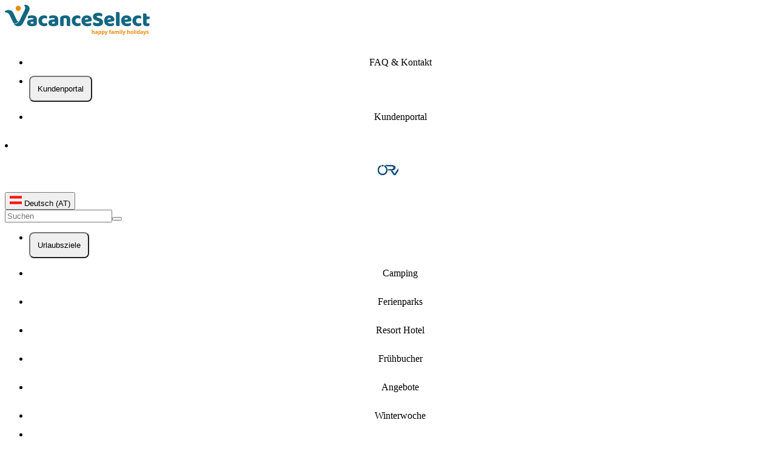

--- FILE ---
content_type: text/html;charset=utf-8
request_url: https://www.vacanceselect.com/de-at/camping/griechenland/peloponnes
body_size: 83451
content:
<!DOCTYPE html><html><head><meta charset="utf-8"><meta name="viewport" content="width=device-width, initial-scale=1"><title>Camping Peloponnes | Griechenland | Vacanceselect</title><script async type="text/javascript" src="https://widget.trustpilot.com/bootstrap/v5/tp.widget.bootstrap.min.js"></script><style>.item[data-v-063dcf13]>*{align-items:center;border-radius:.5rem;cursor:pointer;display:flex;flex-direction:column;justify-content:center;list-style-type:none;padding:.75rem;transition-duration:.3s;transition-property:color,background-color,border-color,text-decoration-color,fill,stroke;transition-timing-function:cubic-bezier(.4,0,.2,1)}.item[data-v-063dcf13]>:hover{--tw-bg-opacity:1;background-color:rgb(236 248 253/var(--tw-bg-opacity,1))}</style><style>.horizontal[data-v-1117e0d9]{border-top-width:1px;width:100%}.vertical[data-v-1117e0d9]{border-left-width:1px;min-height:100%}</style><style>.expand-enter-active[data-v-42260bf5],.expand-leave-active[data-v-42260bf5]{overflow:hidden;transition-duration:.3s;transition-property:max-height;transition-timing-function:cubic-bezier(.4,0,.2,1)}.expand-enter-to[data-v-42260bf5],.expand-leave-from[data-v-42260bf5]{max-height:100vh}@media(min-width:640px){.expand-enter-to[data-v-42260bf5],.expand-leave-from[data-v-42260bf5]{max-height:500px}}.expand-enter-from[data-v-42260bf5],.expand-leave-to[data-v-42260bf5]{max-height:0}</style><style>.expand-enter-active[data-v-5999fb69],.expand-leave-active[data-v-5999fb69]{overflow:hidden;transition-duration:.3s;transition-property:max-height;transition-timing-function:cubic-bezier(.4,0,.2,1)}.expand-enter-to[data-v-5999fb69],.expand-leave-from[data-v-5999fb69]{max-height:100vh}@media(min-width:640px){.expand-enter-to[data-v-5999fb69],.expand-leave-from[data-v-5999fb69]{max-height:500px}}.expand-enter-from[data-v-5999fb69],.expand-leave-to[data-v-5999fb69]{max-height:0}</style><style>.disabled[data-v-ca82a4ba]{opacity:.5;pointer-events:none}.primary[data-v-ca82a4ba]{--tw-bg-opacity:1;background-color:rgb(241 136 5/var(--tw-bg-opacity,1))}.primary[data-v-ca82a4ba]:hover{--tw-bg-opacity:1;background-color:rgb(251 159 47/var(--tw-bg-opacity,1))}.primary[data-v-ca82a4ba]:active{--tw-bg-opacity:1;background-color:rgb(216 121 4/var(--tw-bg-opacity,1))}.primary[data-v-ca82a4ba]:disabled{--tw-bg-opacity:1;background-color:rgb(253 219 177/var(--tw-bg-opacity,1))}.secondary[data-v-ca82a4ba]{border-width:2px;--tw-border-opacity:1;border-color:rgb(18 103 130/var(--tw-border-opacity,1));--tw-bg-opacity:1;background-color:rgb(255 255 255/var(--tw-bg-opacity,1));--tw-text-opacity:1;color:rgb(18 103 130/var(--tw-text-opacity,1))}.secondary[data-v-ca82a4ba]:hover{--tw-bg-opacity:1;background-color:rgb(236 248 253/var(--tw-bg-opacity,1))}.secondary[data-v-ca82a4ba]:active{--tw-bg-opacity:1;background-color:rgb(191 233 246/var(--tw-bg-opacity,1))}.success[data-v-ca82a4ba]{--tw-border-opacity:1;border-color:rgb(18 105 47/var(--tw-border-opacity,1));--tw-bg-opacity:1;background-color:rgb(30 174 78/var(--tw-bg-opacity,1));--tw-shadow:0px 3px 5px 0px rgba(0,0,0,.1);--tw-shadow-colored:0px 3px 5px 0px var(--tw-shadow-color);box-shadow:var(--tw-ring-offset-shadow,0 0 #0000),var(--tw-ring-shadow,0 0 #0000),var(--tw-shadow)}.success[data-v-ca82a4ba]:hover{--tw-bg-opacity:1;background-color:rgb(27 157 70/var(--tw-bg-opacity,1))}.success[data-v-ca82a4ba]:active{--tw-bg-opacity:1;background-color:rgb(18 105 47/var(--tw-bg-opacity,1))}.tertiary[data-v-ca82a4ba]{border-width:2px;--tw-border-opacity:1;background-color:rgb(18 103 130/var(--tw-bg-opacity,1));border-color:rgb(18 103 130/var(--tw-border-opacity,1));color:rgb(255 255 255/var(--tw-text-opacity,1))}.tertiary[data-v-ca82a4ba],.tertiary[data-v-ca82a4ba]:hover{--tw-bg-opacity:1;--tw-text-opacity:1}.tertiary[data-v-ca82a4ba]:hover{background-color:rgb(191 233 246/var(--tw-bg-opacity,1));color:rgb(18 103 130/var(--tw-text-opacity,1))}.tertiary[data-v-ca82a4ba]:active{--tw-bg-opacity:1;background-color:rgb(96 201 233/var(--tw-bg-opacity,1))}.alternative[data-v-ca82a4ba]{border-width:2px;--tw-border-opacity:1;border-color:rgb(33 156 186/var(--tw-border-opacity,1));--tw-bg-opacity:1;background-color:rgb(236 248 253/var(--tw-bg-opacity,1));--tw-text-opacity:1;color:rgb(18 103 130/var(--tw-text-opacity,1))}.alternative[data-v-ca82a4ba]:hover{--tw-bg-opacity:1;background-color:rgb(191 233 246/var(--tw-bg-opacity,1))}.alternative[data-v-ca82a4ba]:active{--tw-bg-opacity:1;background-color:rgb(96 201 233/var(--tw-bg-opacity,1))}.xs[data-v-ca82a4ba]{-moz-column-gap:.5rem;column-gap:.5rem;font-size:.75rem;height:2.5rem;padding-left:1.25rem;padding-right:1.25rem;width:-moz-fit-content;width:fit-content}.sm[data-v-ca82a4ba]{font-size:.875rem;height:46px}.md[data-v-ca82a4ba],.sm[data-v-ca82a4ba]{-moz-column-gap:.5rem;column-gap:.5rem;padding-left:1.5rem;padding-right:1.5rem;width:-moz-fit-content;width:fit-content}.md[data-v-ca82a4ba]{font-size:16px;height:50px}.lg[data-v-ca82a4ba]{font-size:16px;height:56px}.lg[data-v-ca82a4ba],.xl[data-v-ca82a4ba]{-moz-column-gap:.5rem;column-gap:.5rem;padding-left:2.5rem;padding-right:2.5rem;width:-moz-fit-content;width:fit-content}.xl[data-v-ca82a4ba]{font-size:1rem;height:64px}.wide[data-v-ca82a4ba]{min-width:100%}.selected[data-v-ca82a4ba]{border-width:2px;--tw-border-opacity:1;border-color:rgb(18 103 130/var(--tw-border-opacity,1))}.selected[data-v-ca82a4ba]:after{content:var(--tw-content);--tw-border-opacity:1;border-top-color:rgb(18 103 130/var(--tw-border-opacity,1))}.arrow[data-v-ca82a4ba]:after{border-left-color:transparent;border-left-width:8px;border-right-color:transparent;border-right-width:8px;border-top-width:7px;bottom:-.5rem;content:"";height:0;left:0;margin-left:auto;margin-right:auto;position:absolute;right:0;text-align:center;width:0}.fade-enter-active[data-v-ca82a4ba],.fade-leave-active[data-v-ca82a4ba]{transition-duration:.2s;transition-property:all;transition-timing-function:cubic-bezier(.4,0,.2,1)}.fade-enter-to[data-v-ca82a4ba],.fade-leave-from[data-v-ca82a4ba]{opacity:1}.fade-enter-from[data-v-ca82a4ba],.fade-leave-to[data-v-ca82a4ba]{opacity:0}</style><style>.justify-evenly>div[data-v-a615f5b8]{align-items:center;display:flex;flex:1 1 0%;justify-content:flex-start;padding-left:1rem;padding-right:1rem}</style><style>.slide-enter-active[data-v-5a510cec],.slide-leave-active[data-v-5a510cec]{max-height:200px}.slide-enter-active[data-v-5a510cec],.slide-enter-from[data-v-5a510cec],.slide-leave-active[data-v-5a510cec],.slide-leave-to[data-v-5a510cec]{transition-duration:.15s;transition-property:all;transition-timing-function:cubic-bezier(.4,0,.2,1)}.slide-enter-from[data-v-5a510cec],.slide-leave-to[data-v-5a510cec]{max-height:0}</style><style>.circle[data-v-30e80064]{bottom:calc(100% - 16px)}.checked[data-v-30e80064]{left:calc(100% - 16px)}.not-checked[data-v-30e80064]{left:0}.animation[data-v-30e80064]{transition-duration:.3s;transition-property:all;transition-timing-function:cubic-bezier(.4,0,.2,1)}</style><style>.md[data-v-27c2975d]{height:2.25rem;width:2.25rem}.md[data-v-27c2975d]:before{content:var(--tw-content);height:1.75rem;width:1.75rem}.lg[data-v-27c2975d]{height:3rem;width:3rem}.lg[data-v-27c2975d]:before{content:var(--tw-content);height:2.25rem;width:2.25rem}</style><style>.before-price[data-v-0be44012]:before{content:"";display:block;height:1px;left:-2px;position:absolute;top:50%;width:100%;--tw-rotate:-20deg;transform:translate(var(--tw-translate-x),var(--tw-translate-y)) rotate(var(--tw-rotate)) skew(var(--tw-skew-x)) skewY(var(--tw-skew-y)) scaleX(var(--tw-scale-x)) scaleY(var(--tw-scale-y));--tw-bg-opacity:1;background-color:rgb(18 103 130/var(--tw-bg-opacity,1))}</style><style>.hover-effect[data-v-54a484a2]{border-radius:.375rem;border-width:1px;cursor:pointer;height:28px;min-width:28px;--tw-border-opacity:1;border-color:rgb(18 103 130/var(--tw-border-opacity,1))}.hover-effect[data-v-54a484a2]:hover{--tw-bg-opacity:1;background-color:rgb(236 248 253/var(--tw-bg-opacity,1));--tw-text-opacity:1;color:rgb(33 156 186/var(--tw-text-opacity,1))}.arrow-btn[data-v-54a484a2]:disabled{cursor:default!important;opacity:.5}.arrow-btn[data-v-54a484a2]:hover:disabled{--tw-bg-opacity:1;background-color:rgb(255 255 255/var(--tw-bg-opacity,1))}</style><link rel="stylesheet" href="/_nuxt/entry.HOJi7X9O.css" crossorigin><link rel="stylesheet" href="/_nuxt/index.CsH47tzd.css" crossorigin><link rel="stylesheet" href="/_nuxt/Searchbox.BBBj4UR_.css" crossorigin><link rel="stylesheet" href="/_nuxt/Pagination.DVZISo4Q.css" crossorigin><style>:where(.i-material-symbols\:add-circle-outline-rounded){display:inline-block;width:1em;height:1em;background-color:currentColor;-webkit-mask-image:var(--svg);mask-image:var(--svg);-webkit-mask-repeat:no-repeat;mask-repeat:no-repeat;-webkit-mask-size:100% 100%;mask-size:100% 100%;--svg:url("data:image/svg+xml,%3Csvg xmlns='http://www.w3.org/2000/svg' viewBox='0 0 24 24' width='24' height='24'%3E%3Cpath fill='black' d='M11 13v3q0 .425.288.713T12 17t.713-.288T13 16v-3h3q.425 0 .713-.288T17 12t-.288-.712T16 11h-3V8q0-.425-.288-.712T12 7t-.712.288T11 8v3H8q-.425 0-.712.288T7 12t.288.713T8 13zm1 9q-2.075 0-3.9-.788t-3.175-2.137T2.788 15.9T2 12t.788-3.9t2.137-3.175T8.1 2.788T12 2t3.9.788t3.175 2.137T21.213 8.1T22 12t-.788 3.9t-2.137 3.175t-3.175 2.138T12 22m0-2q3.35 0 5.675-2.325T20 12t-2.325-5.675T12 4T6.325 6.325T4 12t2.325 5.675T12 20m0-8'/%3E%3C/svg%3E")}:where(.i-material-symbols\:apartment-rounded){display:inline-block;width:1em;height:1em;background-color:currentColor;-webkit-mask-image:var(--svg);mask-image:var(--svg);-webkit-mask-repeat:no-repeat;mask-repeat:no-repeat;-webkit-mask-size:100% 100%;mask-size:100% 100%;--svg:url("data:image/svg+xml,%3Csvg xmlns='http://www.w3.org/2000/svg' viewBox='0 0 24 24' width='24' height='24'%3E%3Cpath fill='black' d='M5 21q-.825 0-1.412-.587T3 19V9q0-.825.588-1.412T5 7h2V5q0-.825.588-1.412T9 3h6q.825 0 1.413.588T17 5v6h2q.825 0 1.413.588T21 13v6q0 .825-.587 1.413T19 21h-6v-4h-2v4zm0-2h2v-2H5zm0-4h2v-2H5zm0-4h2V9H5zm4 4h2v-2H9zm0-4h2V9H9zm0-4h2V5H9zm4 8h2v-2h-2zm0-4h2V9h-2zm0-4h2V5h-2zm4 12h2v-2h-2zm0-4h2v-2h-2z'/%3E%3C/svg%3E")}:where(.i-material-symbols\:calendar-month-outline-rounded){display:inline-block;width:1em;height:1em;background-color:currentColor;-webkit-mask-image:var(--svg);mask-image:var(--svg);-webkit-mask-repeat:no-repeat;mask-repeat:no-repeat;-webkit-mask-size:100% 100%;mask-size:100% 100%;--svg:url("data:image/svg+xml,%3Csvg xmlns='http://www.w3.org/2000/svg' viewBox='0 0 24 24' width='24' height='24'%3E%3Cpath fill='black' d='M5 22q-.825 0-1.412-.587T3 20V6q0-.825.588-1.412T5 4h1V3q0-.425.288-.712T7 2t.713.288T8 3v1h8V3q0-.425.288-.712T17 2t.713.288T18 3v1h1q.825 0 1.413.588T21 6v14q0 .825-.587 1.413T19 22zm0-2h14V10H5zM5 8h14V6H5zm0 0V6zm7 6q-.425 0-.712-.288T11 13t.288-.712T12 12t.713.288T13 13t-.288.713T12 14m-4 0q-.425 0-.712-.288T7 13t.288-.712T8 12t.713.288T9 13t-.288.713T8 14m8 0q-.425 0-.712-.288T15 13t.288-.712T16 12t.713.288T17 13t-.288.713T16 14m-4 4q-.425 0-.712-.288T11 17t.288-.712T12 16t.713.288T13 17t-.288.713T12 18m-4 0q-.425 0-.712-.288T7 17t.288-.712T8 16t.713.288T9 17t-.288.713T8 18m8 0q-.425 0-.712-.288T15 17t.288-.712T16 16t.713.288T17 17t-.288.713T16 18'/%3E%3C/svg%3E")}:where(.i-material-symbols\:camping-outline){display:inline-block;width:1em;height:1em;background-color:currentColor;-webkit-mask-image:var(--svg);mask-image:var(--svg);-webkit-mask-repeat:no-repeat;mask-repeat:no-repeat;-webkit-mask-size:100% 100%;mask-size:100% 100%;--svg:url("data:image/svg+xml,%3Csvg xmlns='http://www.w3.org/2000/svg' viewBox='0 0 24 24' width='24' height='24'%3E%3Cpath fill='black' d='M2 22v-4.65l8.75-11.8L9 3.2L10.6 2L12 3.875L13.4 2L15 3.2l-1.75 2.35L22 17.35V22zM12 7.225L4 18v2h3l5-7l5 7h3v-2zM9.45 20h5.1L12 16.45zM12 13l5 7zl-5 7z'/%3E%3C/svg%3E")}:where(.i-material-symbols\:check-rounded){display:inline-block;width:1em;height:1em;background-color:currentColor;-webkit-mask-image:var(--svg);mask-image:var(--svg);-webkit-mask-repeat:no-repeat;mask-repeat:no-repeat;-webkit-mask-size:100% 100%;mask-size:100% 100%;--svg:url("data:image/svg+xml,%3Csvg xmlns='http://www.w3.org/2000/svg' viewBox='0 0 24 24' width='24' height='24'%3E%3Cpath fill='black' d='m9.55 15.15l8.475-8.475q.3-.3.7-.3t.7.3t.3.713t-.3.712l-9.175 9.2q-.3.3-.7.3t-.7-.3L4.55 13q-.3-.3-.288-.712t.313-.713t.713-.3t.712.3z'/%3E%3C/svg%3E")}:where(.i-material-symbols\:chevron-left-rounded){display:inline-block;width:1em;height:1em;background-color:currentColor;-webkit-mask-image:var(--svg);mask-image:var(--svg);-webkit-mask-repeat:no-repeat;mask-repeat:no-repeat;-webkit-mask-size:100% 100%;mask-size:100% 100%;--svg:url("data:image/svg+xml,%3Csvg xmlns='http://www.w3.org/2000/svg' viewBox='0 0 24 24' width='24' height='24'%3E%3Cpath fill='black' d='m10.8 12l3.9 3.9q.275.275.275.7t-.275.7t-.7.275t-.7-.275l-4.6-4.6q-.15-.15-.212-.325T8.425 12t.063-.375t.212-.325l4.6-4.6q.275-.275.7-.275t.7.275t.275.7t-.275.7z'/%3E%3C/svg%3E")}:where(.i-material-symbols\:chevron-right-rounded){display:inline-block;width:1em;height:1em;background-color:currentColor;-webkit-mask-image:var(--svg);mask-image:var(--svg);-webkit-mask-repeat:no-repeat;mask-repeat:no-repeat;-webkit-mask-size:100% 100%;mask-size:100% 100%;--svg:url("data:image/svg+xml,%3Csvg xmlns='http://www.w3.org/2000/svg' viewBox='0 0 24 24' width='24' height='24'%3E%3Cpath fill='black' d='M12.6 12L8.7 8.1q-.275-.275-.275-.7t.275-.7t.7-.275t.7.275l4.6 4.6q.15.15.213.325t.062.375t-.062.375t-.213.325l-4.6 4.6q-.275.275-.7.275t-.7-.275t-.275-.7t.275-.7z'/%3E%3C/svg%3E")}:where(.i-material-symbols\:close-rounded){display:inline-block;width:1em;height:1em;background-color:currentColor;-webkit-mask-image:var(--svg);mask-image:var(--svg);-webkit-mask-repeat:no-repeat;mask-repeat:no-repeat;-webkit-mask-size:100% 100%;mask-size:100% 100%;--svg:url("data:image/svg+xml,%3Csvg xmlns='http://www.w3.org/2000/svg' viewBox='0 0 24 24' width='24' height='24'%3E%3Cpath fill='black' d='m12 13.4l-4.9 4.9q-.275.275-.7.275t-.7-.275t-.275-.7t.275-.7l4.9-4.9l-4.9-4.9q-.275-.275-.275-.7t.275-.7t.7-.275t.7.275l4.9 4.9l4.9-4.9q.275-.275.7-.275t.7.275t.275.7t-.275.7L13.4 12l4.9 4.9q.275.275.275.7t-.275.7t-.7.275t-.7-.275z'/%3E%3C/svg%3E")}:where(.i-material-symbols\:early-on-outline){display:inline-block;width:1em;height:1em;background-color:currentColor;-webkit-mask-image:var(--svg);mask-image:var(--svg);-webkit-mask-repeat:no-repeat;mask-repeat:no-repeat;-webkit-mask-size:100% 100%;mask-size:100% 100%;--svg:url("data:image/svg+xml,%3Csvg xmlns='http://www.w3.org/2000/svg' viewBox='0 0 24 24' width='24' height='24'%3E%3Cpath fill='black' d='M17 21q-1.25 0-2.125-.875T14 18t.875-2.125T17 15t2.125.875T20 18t-.875 2.125T17 21m-.75-7v-2h1.5v2zm0 10v-2h1.5v2zm4.125-8.325l-1.075-1.05l1.425-1.425l1.05 1.075zm-7.1 7.1l-1.05-1.05L13.65 20.3l1.05 1.05zM21 18.75v-1.5h2v1.5zm-10 0v-1.5h2v1.5zm9.725 4.025l-1.4-1.425l1.05-1.05l1.425 1.4zm-7.1-7.075l-1.4-1.425l1.05-1.05l1.425 1.4zM5 22q-.825 0-1.412-.587T3 20V6q0-.825.588-1.412T5 4h1V2h2v2h8V2h2v2h1q.825 0 1.413.588T21 6v4H5v10h4v2zM5 8h14V6H5zm0 0V6z'/%3E%3C/svg%3E")}:where(.i-material-symbols\:expand-more-rounded){display:inline-block;width:1em;height:1em;background-color:currentColor;-webkit-mask-image:var(--svg);mask-image:var(--svg);-webkit-mask-repeat:no-repeat;mask-repeat:no-repeat;-webkit-mask-size:100% 100%;mask-size:100% 100%;--svg:url("data:image/svg+xml,%3Csvg xmlns='http://www.w3.org/2000/svg' viewBox='0 0 24 24' width='24' height='24'%3E%3Cpath fill='black' d='M12 14.95q-.2 0-.375-.062t-.325-.213l-4.6-4.6q-.275-.275-.275-.7t.275-.7t.7-.275t.7.275l3.9 3.9l3.9-3.9q.275-.275.7-.275t.7.275t.275.7t-.275.7l-4.6 4.6q-.15.15-.325.213T12 14.95'/%3E%3C/svg%3E")}:where(.i-material-symbols\:favorite-outline){display:inline-block;width:1em;height:1em;background-color:currentColor;-webkit-mask-image:var(--svg);mask-image:var(--svg);-webkit-mask-repeat:no-repeat;mask-repeat:no-repeat;-webkit-mask-size:100% 100%;mask-size:100% 100%;--svg:url("data:image/svg+xml,%3Csvg xmlns='http://www.w3.org/2000/svg' viewBox='0 0 24 24' width='24' height='24'%3E%3Cpath fill='black' d='m12 21l-1.45-1.3q-2.525-2.275-4.175-3.925T3.75 12.812T2.388 10.4T2 8.15Q2 5.8 3.575 4.225T7.5 2.65q1.3 0 2.475.55T12 4.75q.85-1 2.025-1.55t2.475-.55q2.35 0 3.925 1.575T22 8.15q0 1.15-.387 2.25t-1.363 2.412t-2.625 2.963T13.45 19.7zm0-2.7q2.4-2.15 3.95-3.687t2.45-2.675t1.25-2.026T20 8.15q0-1.5-1-2.5t-2.5-1q-1.175 0-2.175.662T12.95 7h-1.9q-.375-1.025-1.375-1.687T7.5 4.65q-1.5 0-2.5 1t-1 2.5q0 .875.35 1.763t1.25 2.025t2.45 2.675T12 18.3m0-6.825'/%3E%3C/svg%3E")}:where(.i-material-symbols\:favorite-outline-rounded){display:inline-block;width:1em;height:1em;background-color:currentColor;-webkit-mask-image:var(--svg);mask-image:var(--svg);-webkit-mask-repeat:no-repeat;mask-repeat:no-repeat;-webkit-mask-size:100% 100%;mask-size:100% 100%;--svg:url("data:image/svg+xml,%3Csvg xmlns='http://www.w3.org/2000/svg' viewBox='0 0 24 24' width='24' height='24'%3E%3Cpath fill='black' d='M12 20.325q-.35 0-.712-.125t-.638-.4l-1.725-1.575q-2.65-2.425-4.788-4.812T2 8.15Q2 5.8 3.575 4.225T7.5 2.65q1.325 0 2.5.562t2 1.538q.825-.975 2-1.537t2.5-.563q2.35 0 3.925 1.575T22 8.15q0 2.875-2.125 5.275T15.05 18.25l-1.7 1.55q-.275.275-.637.4t-.713.125M11.05 6.75q-.725-1.025-1.55-1.563t-2-.537q-1.5 0-2.5 1t-1 2.5q0 1.3.925 2.763t2.213 2.837t2.65 2.575T12 18.3q.85-.775 2.213-1.975t2.65-2.575t2.212-2.837T20 8.15q0-1.5-1-2.5t-2.5-1q-1.175 0-2 .538T12.95 6.75q-.175.25-.425.375T12 7.25t-.525-.125t-.425-.375m.95 4.725'/%3E%3C/svg%3E")}:where(.i-material-symbols\:filter-alt){display:inline-block;width:1em;height:1em;background-color:currentColor;-webkit-mask-image:var(--svg);mask-image:var(--svg);-webkit-mask-repeat:no-repeat;mask-repeat:no-repeat;-webkit-mask-size:100% 100%;mask-size:100% 100%;--svg:url("data:image/svg+xml,%3Csvg xmlns='http://www.w3.org/2000/svg' viewBox='0 0 24 24' width='24' height='24'%3E%3Cpath fill='black' d='M11 20q-.425 0-.712-.288T10 19v-6L4.2 5.6q-.375-.5-.112-1.05T5 4h14q.65 0 .913.55T19.8 5.6L14 13v6q0 .425-.288.713T13 20z'/%3E%3C/svg%3E")}:where(.i-material-symbols\:format-list-bulleted-rounded){display:inline-block;width:1em;height:1em;background-color:currentColor;-webkit-mask-image:var(--svg);mask-image:var(--svg);-webkit-mask-repeat:no-repeat;mask-repeat:no-repeat;-webkit-mask-size:100% 100%;mask-size:100% 100%;--svg:url("data:image/svg+xml,%3Csvg xmlns='http://www.w3.org/2000/svg' viewBox='0 0 24 24' width='24' height='24'%3E%3Cpath fill='black' d='M10 19q-.425 0-.712-.288T9 18t.288-.712T10 17h10q.425 0 .713.288T21 18t-.288.713T20 19zm0-6q-.425 0-.712-.288T9 12t.288-.712T10 11h10q.425 0 .713.288T21 12t-.288.713T20 13zm0-6q-.425 0-.712-.288T9 6t.288-.712T10 5h10q.425 0 .713.288T21 6t-.288.713T20 7zM5 20q-.825 0-1.412-.587T3 18t.588-1.412T5 16t1.413.588T7 18t-.587 1.413T5 20m0-6q-.825 0-1.412-.587T3 12t.588-1.412T5 10t1.413.588T7 12t-.587 1.413T5 14m0-6q-.825 0-1.412-.587T3 6t.588-1.412T5 4t1.413.588T7 6t-.587 1.413T5 8'/%3E%3C/svg%3E")}:where(.i-material-symbols\:holiday-village-outline-rounded){display:inline-block;width:1em;height:1em;background-color:currentColor;-webkit-mask-image:var(--svg);mask-image:var(--svg);-webkit-mask-repeat:no-repeat;mask-repeat:no-repeat;-webkit-mask-size:100% 100%;mask-size:100% 100%;--svg:url("data:image/svg+xml,%3Csvg xmlns='http://www.w3.org/2000/svg' viewBox='0 0 24 24' width='24' height='24'%3E%3Cpath fill='black' d='M2 18v-7.175q0-.4.15-.762t.425-.638l4-4q.3-.3.675-.45t.75-.15t.75.15t.675.45l4 4q.275.275.425.638t.15.762V18q0 .825-.587 1.413T12 20H4q-.825 0-1.412-.587T2 18m2 0h3v-2q0-.425.288-.712T8 15t.713.288T9 16v2h3v-7.175l-4-4l-4 4zm12 1V9.175L12.525 5.7q-.475-.475-.225-1.088T13.225 4q.2 0 .4.088t.325.212l3.475 3.475q.275.275.425.638t.15.762V19q0 .425-.288.713T17 20t-.712-.288T16 19m4 0V7.525L18.175 5.7q-.475-.475-.225-1.088T18.875 4q.2 0 .4.088t.325.212l1.825 1.825q.275.275.425.638t.15.762V19q0 .425-.288.713T21 20t-.712-.288T20 19M4 18h8zm4-5q-.425 0-.712-.288T7 12t.288-.712T8 11t.713.288T9 12t-.288.713T8 13'/%3E%3C/svg%3E")}:where(.i-material-symbols\:home-pin-outline-rounded){display:inline-block;width:1em;height:1em;background-color:currentColor;-webkit-mask-image:var(--svg);mask-image:var(--svg);-webkit-mask-repeat:no-repeat;mask-repeat:no-repeat;-webkit-mask-size:100% 100%;mask-size:100% 100%;--svg:url("data:image/svg+xml,%3Csvg xmlns='http://www.w3.org/2000/svg' viewBox='0 0 24 24' width='24' height='24'%3E%3Cpath fill='black' d='M9 13h2v-2.75h2V13h2V8.25l-3-2l-3 2zm3 6.35q3.05-2.8 4.525-5.087T18 10.2q0-2.725-1.737-4.462T12 4T7.738 5.738T6 10.2q0 1.775 1.475 4.063T12 19.35m0 1.975q-.35 0-.7-.125t-.625-.375Q9.05 19.325 7.8 17.9t-2.087-2.762t-1.275-2.575T4 10.2q0-3.75 2.413-5.975T12 2t5.588 2.225T20 10.2q0 1.125-.437 2.363t-1.275 2.575T16.2 17.9t-2.875 2.925q-.275.25-.625.375t-.7.125M12 10'/%3E%3C/svg%3E")}:where(.i-material-symbols\:home-pin-rounded){display:inline-block;width:1em;height:1em;background-color:currentColor;-webkit-mask-image:var(--svg);mask-image:var(--svg);-webkit-mask-repeat:no-repeat;mask-repeat:no-repeat;-webkit-mask-size:100% 100%;mask-size:100% 100%;--svg:url("data:image/svg+xml,%3Csvg xmlns='http://www.w3.org/2000/svg' viewBox='0 0 24 24' width='24' height='24'%3E%3Cpath fill='black' d='M9 13h2v-2.75h2V13h2V8.25l-3-2l-3 2zm3 8.325q-.35 0-.7-.125t-.625-.375Q9.05 19.325 7.8 17.9t-2.087-2.762t-1.275-2.575T4 10.2q0-3.75 2.413-5.975T12 2t5.588 2.225T20 10.2q0 1.125-.437 2.363t-1.275 2.575T16.2 17.9t-2.875 2.925q-.275.25-.625.375t-.7.125'/%3E%3C/svg%3E")}:where(.i-material-symbols\:location-on-outline){display:inline-block;width:1em;height:1em;background-color:currentColor;-webkit-mask-image:var(--svg);mask-image:var(--svg);-webkit-mask-repeat:no-repeat;mask-repeat:no-repeat;-webkit-mask-size:100% 100%;mask-size:100% 100%;--svg:url("data:image/svg+xml,%3Csvg xmlns='http://www.w3.org/2000/svg' viewBox='0 0 24 24' width='24' height='24'%3E%3Cpath fill='black' d='M12 12q.825 0 1.413-.587T14 10t-.587-1.412T12 8t-1.412.588T10 10t.588 1.413T12 12m0 7.35q3.05-2.8 4.525-5.087T18 10.2q0-2.725-1.737-4.462T12 4T7.738 5.738T6 10.2q0 1.775 1.475 4.063T12 19.35M12 22q-4.025-3.425-6.012-6.362T4 10.2q0-3.75 2.413-5.975T12 2t5.588 2.225T20 10.2q0 2.5-1.987 5.438T12 22m0-12'/%3E%3C/svg%3E")}:where(.i-material-symbols\:location-on-rounded){display:inline-block;width:1em;height:1em;background-color:currentColor;-webkit-mask-image:var(--svg);mask-image:var(--svg);-webkit-mask-repeat:no-repeat;mask-repeat:no-repeat;-webkit-mask-size:100% 100%;mask-size:100% 100%;--svg:url("data:image/svg+xml,%3Csvg xmlns='http://www.w3.org/2000/svg' viewBox='0 0 24 24' width='24' height='24'%3E%3Cpath fill='black' d='M12 21.325q-.35 0-.7-.125t-.625-.375Q9.05 19.325 7.8 17.9t-2.087-2.762t-1.275-2.575T4 10.2q0-3.75 2.413-5.975T12 2t5.588 2.225T20 10.2q0 1.125-.437 2.363t-1.275 2.575T16.2 17.9t-2.875 2.925q-.275.25-.625.375t-.7.125M12 12q.825 0 1.413-.587T14 10t-.587-1.412T12 8t-1.412.588T10 10t.588 1.413T12 12'/%3E%3C/svg%3E")}:where(.i-material-symbols\:login){display:inline-block;width:1em;height:1em;background-color:currentColor;-webkit-mask-image:var(--svg);mask-image:var(--svg);-webkit-mask-repeat:no-repeat;mask-repeat:no-repeat;-webkit-mask-size:100% 100%;mask-size:100% 100%;--svg:url("data:image/svg+xml,%3Csvg xmlns='http://www.w3.org/2000/svg' viewBox='0 0 24 24' width='24' height='24'%3E%3Cpath fill='black' d='M12 21v-2h7V5h-7V3h7q.825 0 1.413.588T21 5v14q0 .825-.587 1.413T19 21zm-2-4l-1.375-1.45l2.55-2.55H3v-2h8.175l-2.55-2.55L10 7l5 5z'/%3E%3C/svg%3E")}:where(.i-material-symbols\:manage-search-rounded){display:inline-block;width:1em;height:1em;background-color:currentColor;-webkit-mask-image:var(--svg);mask-image:var(--svg);-webkit-mask-repeat:no-repeat;mask-repeat:no-repeat;-webkit-mask-size:100% 100%;mask-size:100% 100%;--svg:url("data:image/svg+xml,%3Csvg xmlns='http://www.w3.org/2000/svg' viewBox='0 0 24 24' width='24' height='24'%3E%3Cpath fill='black' d='M3 19q-.425 0-.712-.288T2 18t.288-.712T3 17h8q.425 0 .713.288T12 18t-.288.713T11 19zm0-5q-.425 0-.712-.288T2 13t.288-.712T3 12h3q.425 0 .713.288T7 13t-.288.713T6 14zm0-5q-.425 0-.712-.288T2 8t.288-.712T3 7h3q.425 0 .713.288T7 8t-.288.713T6 9zm11 7q-2.075 0-3.537-1.463T9 11t1.463-3.537T14 6t3.538 1.463T19 11q0 .725-.213 1.438t-.637 1.312l3.15 3.15q.275.275.275.7t-.275.7t-.7.275t-.7-.275l-3.15-3.15q-.6.425-1.312.638T14 16m0-2q1.25 0 2.125-.875T17 11t-.875-2.125T14 8t-2.125.875T11 11t.875 2.125T14 14'/%3E%3C/svg%3E")}:where(.i-material-symbols\:map-outline-rounded){display:inline-block;width:1em;height:1em;background-color:currentColor;-webkit-mask-image:var(--svg);mask-image:var(--svg);-webkit-mask-repeat:no-repeat;mask-repeat:no-repeat;-webkit-mask-size:100% 100%;mask-size:100% 100%;--svg:url("data:image/svg+xml,%3Csvg xmlns='http://www.w3.org/2000/svg' viewBox='0 0 24 24' width='24' height='24'%3E%3Cpath fill='black' d='M14.35 20.775L9 18.9l-4.65 1.8q-.25.1-.488.063t-.437-.163t-.312-.337T3 19.775V5.75q0-.325.188-.575T3.7 4.8l4.65-1.575q.15-.05.313-.075T9 3.125t.338.025t.312.075L15 5.1l4.65-1.8q.25-.1.488-.062t.437.162t.313.338t.112.487V18.25q0 .325-.187.575t-.513.375l-4.65 1.575q-.15.05-.312.075t-.338.025t-.337-.025t-.313-.075M14 18.55V6.85l-4-1.4v11.7zm2 0l3-1V5.7l-3 1.15zM5 18.3l3-1.15V5.45l-3 1zM16 6.85v11.7zm-8-1.4v11.7z'/%3E%3C/svg%3E")}:where(.i-material-symbols\:menu){display:inline-block;width:1em;height:1em;background-color:currentColor;-webkit-mask-image:var(--svg);mask-image:var(--svg);-webkit-mask-repeat:no-repeat;mask-repeat:no-repeat;-webkit-mask-size:100% 100%;mask-size:100% 100%;--svg:url("data:image/svg+xml,%3Csvg xmlns='http://www.w3.org/2000/svg' viewBox='0 0 24 24' width='24' height='24'%3E%3Cpath fill='black' d='M3 18v-2h18v2zm0-5v-2h18v2zm0-5V6h18v2z'/%3E%3C/svg%3E")}:where(.i-material-symbols\:nest-clock-farsight-analog-outline){display:inline-block;width:1em;height:1em;background-color:currentColor;-webkit-mask-image:var(--svg);mask-image:var(--svg);-webkit-mask-repeat:no-repeat;mask-repeat:no-repeat;-webkit-mask-size:100% 100%;mask-size:100% 100%;--svg:url("data:image/svg+xml,%3Csvg xmlns='http://www.w3.org/2000/svg' viewBox='0 0 24 24' width='24' height='24'%3E%3Cpath fill='black' d='M14.55 16.55L11 13V8h2v4.175l2.95 2.95zM11 6V4h2v2zm7 7v-2h2v2zm-7 7v-2h2v2zm-7-7v-2h2v2zm8 9q-2.075 0-3.9-.788t-3.175-2.137T2.788 15.9T2 12t.788-3.9t2.137-3.175T8.1 2.788T12 2t3.9.788t3.175 2.137T21.213 8.1T22 12t-.788 3.9t-2.137 3.175t-3.175 2.138T12 22m0-2q3.35 0 5.675-2.325T20 12t-2.325-5.675T12 4T6.325 6.325T4 12t2.325 5.675T12 20m0-8'/%3E%3C/svg%3E")}:where(.i-material-symbols\:person-outline-rounded){display:inline-block;width:1em;height:1em;background-color:currentColor;-webkit-mask-image:var(--svg);mask-image:var(--svg);-webkit-mask-repeat:no-repeat;mask-repeat:no-repeat;-webkit-mask-size:100% 100%;mask-size:100% 100%;--svg:url("data:image/svg+xml,%3Csvg xmlns='http://www.w3.org/2000/svg' viewBox='0 0 24 24' width='24' height='24'%3E%3Cpath fill='black' d='M12 12q-1.65 0-2.825-1.175T8 8t1.175-2.825T12 4t2.825 1.175T16 8t-1.175 2.825T12 12m-8 6v-.8q0-.85.438-1.562T5.6 14.55q1.55-.775 3.15-1.162T12 13t3.25.388t3.15 1.162q.725.375 1.163 1.088T20 17.2v.8q0 .825-.587 1.413T18 20H6q-.825 0-1.412-.587T4 18m2 0h12v-.8q0-.275-.137-.5t-.363-.35q-1.35-.675-2.725-1.012T12 15t-2.775.338T6.5 16.35q-.225.125-.363.35T6 17.2zm6-8q.825 0 1.413-.587T14 8t-.587-1.412T12 6t-1.412.588T10 8t.588 1.413T12 10m0 8'/%3E%3C/svg%3E")}:where(.i-material-symbols\:search){display:inline-block;width:1em;height:1em;background-color:currentColor;-webkit-mask-image:var(--svg);mask-image:var(--svg);-webkit-mask-repeat:no-repeat;mask-repeat:no-repeat;-webkit-mask-size:100% 100%;mask-size:100% 100%;--svg:url("data:image/svg+xml,%3Csvg xmlns='http://www.w3.org/2000/svg' viewBox='0 0 24 24' width='24' height='24'%3E%3Cpath fill='black' d='m19.6 21l-6.3-6.3q-.75.6-1.725.95T9.5 16q-2.725 0-4.612-1.888T3 9.5t1.888-4.612T9.5 3t4.613 1.888T16 9.5q0 1.1-.35 2.075T14.7 13.3l6.3 6.3zM9.5 14q1.875 0 3.188-1.312T14 9.5t-1.312-3.187T9.5 5T6.313 6.313T5 9.5t1.313 3.188T9.5 14'/%3E%3C/svg%3E")}:where(.i-material-symbols\:sentiment-satisfied-outline){display:inline-block;width:1em;height:1em;background-color:currentColor;-webkit-mask-image:var(--svg);mask-image:var(--svg);-webkit-mask-repeat:no-repeat;mask-repeat:no-repeat;-webkit-mask-size:100% 100%;mask-size:100% 100%;--svg:url("data:image/svg+xml,%3Csvg xmlns='http://www.w3.org/2000/svg' viewBox='0 0 24 24' width='24' height='24'%3E%3Cpath fill='black' d='M15.5 11q.625 0 1.063-.437T17 9.5t-.437-1.062T15.5 8t-1.062.438T14 9.5t.438 1.063T15.5 11m-7 0q.625 0 1.063-.437T10 9.5t-.437-1.062T8.5 8t-1.062.438T7 9.5t.438 1.063T8.5 11m3.5 6.5q1.7 0 3.088-.962T17.1 14h-1.65q-.55.925-1.462 1.463T12 16t-1.987-.537T8.55 14H6.9q.625 1.575 2.013 2.538T12 17.5m0 4.5q-2.075 0-3.9-.788t-3.175-2.137T2.788 15.9T2 12t.788-3.9t2.137-3.175T8.1 2.788T12 2t3.9.788t3.175 2.137T21.213 8.1T22 12t-.788 3.9t-2.137 3.175t-3.175 2.138T12 22m0-2q3.35 0 5.675-2.325T20 12t-2.325-5.675T12 4T6.325 6.325T4 12t2.325 5.675T12 20'/%3E%3C/svg%3E")}:where(.i-material-symbols\:star-rounded){display:inline-block;width:1em;height:1em;background-color:currentColor;-webkit-mask-image:var(--svg);mask-image:var(--svg);-webkit-mask-repeat:no-repeat;mask-repeat:no-repeat;-webkit-mask-size:100% 100%;mask-size:100% 100%;--svg:url("data:image/svg+xml,%3Csvg xmlns='http://www.w3.org/2000/svg' viewBox='0 0 24 24' width='24' height='24'%3E%3Cpath fill='black' d='m12 17.275l-4.15 2.5q-.275.175-.575.15t-.525-.2t-.35-.437t-.05-.588l1.1-4.725L3.775 10.8q-.25-.225-.312-.513t.037-.562t.3-.45t.55-.225l4.85-.425l1.875-4.45q.125-.3.388-.45t.537-.15t.537.15t.388.45l1.875 4.45l4.85.425q.35.05.55.225t.3.45t.038.563t-.313.512l-3.675 3.175l1.1 4.725q.075.325-.05.588t-.35.437t-.525.2t-.575-.15z'/%3E%3C/svg%3E")}:where(.i-material-symbols\:support-agent){display:inline-block;width:1em;height:1em;background-color:currentColor;-webkit-mask-image:var(--svg);mask-image:var(--svg);-webkit-mask-repeat:no-repeat;mask-repeat:no-repeat;-webkit-mask-size:100% 100%;mask-size:100% 100%;--svg:url("data:image/svg+xml,%3Csvg xmlns='http://www.w3.org/2000/svg' viewBox='0 0 24 24' width='24' height='24'%3E%3Cpath fill='black' d='M11 21v-2h8v-7.1q0-2.925-2.037-4.962T12 4.9T7.038 6.938T5 11.9V18H4q-.825 0-1.412-.587T2 16v-2q0-.525.263-.987T3 12.275l.075-1.325q.2-1.7.988-3.15t1.975-2.525T8.762 3.6T12 3t3.225.6t2.725 1.663t1.975 2.512t1 3.15l.075 1.3q.475.225.738.675t.262.95v2.3q0 .5-.262.95t-.738.675V19q0 .825-.587 1.413T19 21zm-2-7q-.425 0-.712-.288T8 13t.288-.712T9 12t.713.288T10 13t-.288.713T9 14m6 0q-.425 0-.712-.288T14 13t.288-.712T15 12t.713.288T16 13t-.288.713T15 14m-8.975-1.55Q5.85 9.8 7.625 7.9T12.05 6q2.225 0 3.913 1.412T18 11.026Q15.725 11 13.813 9.8t-2.938-3.25q-.4 2-1.687 3.563T6.025 12.45'/%3E%3C/svg%3E")}</style><link rel="preload" as="image" href="/_ipx/h_50/logo.svg"><link rel="modulepreload" as="script" crossorigin href="/_nuxt/CBxeMYKs.js"><link rel="modulepreload" as="script" crossorigin href="/_nuxt/DaP8V0QN.js"><link rel="modulepreload" as="script" crossorigin href="/_nuxt/ChmyTLIJ.js"><link rel="modulepreload" as="script" crossorigin href="/_nuxt/DwF1VbiC.js"><link rel="modulepreload" as="script" crossorigin href="/_nuxt/D4bXMbgF.js"><link rel="modulepreload" as="script" crossorigin href="/_nuxt/Bg5H3zbR.js"><link rel="modulepreload" as="script" crossorigin href="/_nuxt/CDjjRH1r.js"><link rel="modulepreload" as="script" crossorigin href="/_nuxt/oMmXneiQ.js"><link rel="modulepreload" as="script" crossorigin href="/_nuxt/Bvl47Oty.js"><link rel="modulepreload" as="script" crossorigin href="/_nuxt/DY7kJ7OP.js"><link rel="modulepreload" as="script" crossorigin href="/_nuxt/lDKbHj_l.js"><link rel="modulepreload" as="script" crossorigin href="/_nuxt/CMjpulfs.js"><link rel="modulepreload" as="script" crossorigin href="/_nuxt/BGJjtuwg.js"><link rel="modulepreload" as="script" crossorigin href="/_nuxt/cDZwEjJT.js"><link rel="modulepreload" as="script" crossorigin href="/_nuxt/QqM5NzwH.js"><link rel="modulepreload" as="script" crossorigin href="/_nuxt/DmX2SGH6.js"><link rel="modulepreload" as="script" crossorigin href="/_nuxt/DNxtSYHC.js"><link rel="modulepreload" as="script" crossorigin href="/_nuxt/BplA8hoe.js"><link rel="modulepreload" as="script" crossorigin href="/_nuxt/7hzYv1OZ.js"><link rel="modulepreload" as="script" crossorigin href="/_nuxt/C2WDbu9M.js"><link rel="modulepreload" as="script" crossorigin href="/_nuxt/TexaPdgE.js"><link rel="modulepreload" as="script" crossorigin href="/_nuxt/C3FI3ffj.js"><link rel="modulepreload" as="script" crossorigin href="/_nuxt/eCiS5ygc.js"><link rel="modulepreload" as="script" crossorigin href="/_nuxt/BdDLXRQJ.js"><link rel="modulepreload" as="script" crossorigin href="/_nuxt/9DsRBYJZ.js"><link rel="icon" type="image/png" href="/favicon.png"><script type="application/ld+json">{"@context":"https://schema.org","@graph":[{"@type":"BreadcrumbList","itemListElement":[{"@type":"ListItem","position":0,"name":"Startseite","item":"https://www.vacanceselect.com/de-at"},{"@type":"ListItem","position":1,"name":"Camping","item":"https://www.vacanceselect.com/de-at/camping"},{"@type":"ListItem","position":2,"name":"Griechenland","item":"https://www.vacanceselect.com/de-at/camping/griechenland"},{"@type":"ListItem","position":3,"name":"Peloponnes","item":"https://www.vacanceselect.com/de-at/camping/griechenland/peloponnes"}]},{"@type":"WebPage","name":"Peloponnes","description":"Peloponnes: Buchen Sie die schönsten Campingplätze und Ferienparks auf vacanceselect.com, dem Spezialisten für Luxusunterkünfte! ✓ 40 Jahre Erfahrung"}]}</script><link rel="canonical" href="https://www.vacanceselect.com/de-at/camping/griechenland/peloponnes"><meta id="i18n-og-url" property="og:url" content="https://www.vacanceselect.com/de-at/camping/griechenland/peloponnes"><meta name="description" content="Peloponnes: Buchen Sie die schönsten Campingplätze und Ferienparks auf vacanceselect.com, dem Spezialisten für Luxusunterkünfte! ✓ 40 Jahre Erfahrung"><script type="module" src="/_nuxt/CBxeMYKs.js" crossorigin></script></head><body><div id="__nuxt"><!--[--><!----><!--[--><!--[--><!----><header id="header" class="relative z-30"><div class="rounded-bl-[3rem] lg:rounded-bl-[6rem] w-full bg-brand-white flex flex-col px-4 relative h-[80px] lg:h-full lg:p-xs min-[1400px]:rounded-bl-[6rem]"><div class="flex flex-row gap-2 justify-between items-center h-20 lg:container"><a href="/de-at" class=""><img onerror="this.setAttribute(&#39;data-error&#39;, 1)" height="50" alt="Logo" data-nuxt-img srcset="/_ipx/h_50/logo.svg 1x, /_ipx/h_100/logo.svg 2x" class="h-[60px] md:h-[70px]" src="/_ipx/h_50/logo.svg"></a><div class="flex flex-row gap-1 items-center"><!----><!----><div class="flex-row gap-4 hidden sm:flex"><nav><ul class="flex flex-row gap-2 items-center"><!--[--><li class="item text-brand-secondary-400 font-body font-medium list-none text-xs" data-v-063dcf13><div data-v-063dcf13><div class="rounded-lg flex flex-col items-center" data-v-063dcf13><span class="iconify i-material-symbols:support-agent" aria-hidden="true" style="font-size:20px;" data-v-063dcf13></span><span class="truncate" data-v-063dcf13>FAQ &amp; Kontakt</span></div></div></li><!--]--><li class="item text-brand-secondary-400 font-body font-medium list-none text-xs hidden lg:block" data-v-063dcf13><button data-v-063dcf13><span class="iconify i-material-symbols:login" aria-hidden="true" style="font-size:20px;" data-v-063dcf13></span><span class="truncate" data-v-063dcf13>Kundenportal</span></button></li><li class="item text-brand-secondary-400 font-body font-medium list-none text-xs lg:hidden" data-v-063dcf13><div data-v-063dcf13><div class="rounded-lg flex flex-col items-center" data-v-063dcf13><span class="iconify i-material-symbols:login" aria-hidden="true" style="font-size:20px;" data-v-063dcf13></span><span class="truncate" data-v-063dcf13>Kundenportal</span></div></div></li></ul></nav></div><div class="flex flex-row gap-2 items-center lg:hidden text-brand-secondary-400"><div class="h-5"><div class="vertical border-brand-gray-200 hidden sm:block" data-v-1117e0d9></div></div><span class="iconify i-material-symbols:search cursor-pointer" aria-hidden="true" style="font-size:28px;"></span><div class="h-5"><div class="vertical border-brand-gray-200" data-v-1117e0d9></div></div><span class="iconify i-material-symbols:menu cursor-pointer" aria-hidden="true" style="font-size:28px;"></span></div><div class="vertical border-brand-gray-200 hidden lg:block h-[40px] mx-2" data-v-1117e0d9></div><div class="hidden lg:flex"><!--[--><li class="item text-brand-secondary-400 font-body font-medium list-none text-lg hidden lg:flex" data-v-063dcf13><div data-v-063dcf13><div data-v-063dcf13><img onerror="this.setAttribute(&#39;data-error&#39;, 1)" height="40" alt="safety-icon" data-nuxt-img srcset="/_ipx/h_40&amp;f_webp&amp;fit_cover/icons/safety/ORV-rounded.png 1x, /_ipx/h_80&amp;f_webp&amp;fit_cover/icons/safety/ORV-rounded.png 2x" src="/_ipx/h_40&amp;f_webp&amp;fit_cover/icons/safety/ORV-rounded.png" data-v-063dcf13></div></div></li><!--]--></div><div class="hidden lg:block w-[12rem]"><!--[--><div class="text-brand-secondary-400 relative font-p14 w-full h-full"><!----><button class="max-w-52 hover:bg-brand-gray-100 bg-brand-white hover:border-brand-secondary-400 border-brand-gray-300 text-[1rem] rounded-lg w-full h-full border p-2.5 shadow-custom flex flex-row items-center gap-x-2 justify-between text-brand-secondary-400" type="button"><!--[--><div class="flex flex-row items-center gap-x-0.5"><img onerror="this.setAttribute(&#39;data-error&#39;, 1)" width="20" height="20" alt="de-at" loading="lazy" data-nuxt-img srcset="/_ipx/s_20x20/icons/flags/flag-AT.svg 1x, /_ipx/s_40x40/icons/flags/flag-AT.svg 2x" class="mr-3" src="/_ipx/s_20x20/icons/flags/flag-AT.svg"> Deutsch (AT)</div><!--]--><span class="iconify i-material-symbols:expand-more-rounded" aria-hidden="true" style="font-size:20px;"></span></button><!----></div><span></span><!--]--></div></div><!----><!----></div><div class="hidden lg:flex flex-col lg:container relative"><div class="horizontal border-brand-gray-200 hidden lg:flex my-2" data-v-1117e0d9></div><div class="flex flex-row items-center justify-between my-sm"><form class="flex"><input class="border rounded-l-lg focus:outline-none border-brand-secondary-500 focus:border-brand-gray-500 p-1 px-2 lg:w-full bg-brand-white text-[1rem]" placeholder="Suchen" type="search"><button class="bg-brand-secondary-100 hover:bg-brand-secondary-200 border-brand-secondary-400 text-brand-secondary-400 border-2 rounded-r-lg -translate-x-1 px-2"><span class="iconify i-material-symbols:manage-search-rounded" aria-hidden="true" style="font-size:28px;"></span></button></form><nav><ul class="flex flex-row gap-3 items-center"><div class="relative cursor-pointer"><li class="item text-brand-secondary-400 font-body font-medium list-none text-lg" data-v-063dcf13><button data-v-063dcf13><span class="iconify i-material-symbols:location-on-outline text-brand-primary-500" aria-hidden="true" style="font-size:20px;" data-v-063dcf13></span><span class="truncate" data-v-063dcf13>Urlaubsziele</span></button></li><div class="absolute -bottom-10 text-center w-full"><!----><!----></div></div><!--[--><li class="item text-brand-secondary-400 font-body font-medium list-none text-lg" data-v-063dcf13><div data-v-063dcf13><div class="rounded-lg flex flex-col items-center" data-v-063dcf13><span class="iconify i-material-symbols:camping-outline" aria-hidden="true" style="font-size:20px;" data-v-063dcf13></span><span class="truncate" data-v-063dcf13>Camping</span></div></div></li><li class="item text-brand-secondary-400 font-body font-medium list-none text-lg" data-v-063dcf13><div data-v-063dcf13><div class="rounded-lg flex flex-col items-center" data-v-063dcf13><span class="iconify i-material-symbols:holiday-village-outline-rounded" aria-hidden="true" style="font-size:20px;" data-v-063dcf13></span><span class="truncate" data-v-063dcf13>Ferienparks</span></div></div></li><li class="item text-brand-secondary-400 font-body font-medium list-none text-lg" data-v-063dcf13><div data-v-063dcf13><div class="rounded-lg flex flex-col items-center" data-v-063dcf13><span class="iconify i-material-symbols:apartment-rounded" aria-hidden="true" style="font-size:20px;" data-v-063dcf13></span><span class="truncate" data-v-063dcf13>Resort Hotel</span></div></div></li><li class="item text-brand-secondary-400 font-body font-medium list-none text-lg" data-v-063dcf13><div data-v-063dcf13><div class="rounded-lg flex flex-col items-center" data-v-063dcf13><span class="iconify i-material-symbols:early-on-outline" aria-hidden="true" style="font-size:20px;" data-v-063dcf13></span><span class="truncate" data-v-063dcf13>Frühbucher</span></div></div></li><li class="item text-brand-secondary-400 font-body font-medium list-none text-lg" data-v-063dcf13><div data-v-063dcf13><div class="rounded-lg flex flex-col items-center" data-v-063dcf13><span class="iconify i-material-symbols:nest-clock-farsight-analog-outline" aria-hidden="true" style="font-size:20px;" data-v-063dcf13></span><span class="truncate" data-v-063dcf13>Angebote</span></div></div></li><li class="item text-brand-secondary-400 font-body font-medium list-none text-lg" data-v-063dcf13><div data-v-063dcf13><div class="rounded-lg flex flex-col items-center" data-v-063dcf13><span class="iconify i-material-symbols:sentiment-satisfied-outline" aria-hidden="true" style="font-size:20px;" data-v-063dcf13></span><span class="truncate" data-v-063dcf13>Winterwoche</span></div></div></li><!--]--><li class="h-10"><div class="vertical border-brand-gray-200" data-v-1117e0d9></div></li><!--[--><li class="item text-brand-secondary-400 font-body font-medium list-none text-lg" data-v-063dcf13><div data-v-063dcf13><div class="rounded-lg flex flex-col items-center" data-v-063dcf13><span class="iconify i-material-symbols:favorite-outline text-brand-primary-500" aria-hidden="true" style="font-size:20px;" data-v-063dcf13></span><span class="truncate" data-v-063dcf13>Favoriten</span></div></div></li><!--]--></ul></nav></div><div class="absolute inset-x-0 top-full"><!--[--><div style="display:none;" class="fixed left-0 top-0 h-full w-full -z-10"></div><nav style="display:none;" class="w-full max-w-screen-xl bg-brand-white p-10 flex flex-col text-brand-secondary-400 rounded-b-lg"><button class="flex items-center gap-1 cursor-pointer absolute right-8"><span class="-translate-y-[2px]">Menü schließen</span><span class="iconify i-material-symbols:close-rounded text-brand-danger-400" aria-hidden="true" style="font-size:20px;"></span></button><section class="mb-sm"><ul class="flex flex-row gap-5 border-b-[1px] border-brand-gray-200 pb-6"><!--[--><li class="font-p16 cursor-pointer pb-1 flex items-center"><button class="!border !h-10 !font-normal !text-brand-secondary-400 !border-brand-secondary-400 !bg-brand-secondary-100 after:!border-t-brand-secondary-400 text-center bg-brand-primary text-brand-white rounded-lg font-semibold transition-colors-custom relative flex items-center justify-center md secondary selected arrow !border !h-10 !font-normal !text-brand-secondary-400 !border-brand-secondary-400 !bg-brand-secondary-100 after:!border-t-brand-secondary-400" type="button" to="/de-at/camping/griechenland/peloponnes" data-v-ca82a4ba><!--[--><span class="iconify i-material-symbols:home-pin-rounded text-brand-primary-400" aria-hidden="true" style="font-size:22px;"></span><!--]--><!--[-->Alle<!--]--><!--[--><!----><!--]--></button><div style="" class="h-6 w-[1px] ml-5 bg-gray-300"></div></li><li class="font-p16 cursor-pointer pb-1 flex items-center"><button class="!border !h-10 !font-normal !text-brand-secondary-400 !border-brand-secondary-400 text-center bg-brand-primary text-brand-white rounded-lg font-semibold transition-colors-custom relative flex items-center justify-center md secondary !border !h-10 !font-normal !text-brand-secondary-400 !border-brand-secondary-400" type="button" to="/de-at/camping/griechenland/peloponnes" data-v-ca82a4ba><!--[--><span class="iconify i-material-symbols:home-pin-outline-rounded text-brand-primary-400" aria-hidden="true" style="font-size:22px;"></span><!--]--><!--[-->Camping<!--]--><!--[--><!----><!--]--></button><div style="display:none;" class="h-6 w-[1px] ml-5 bg-gray-300"></div></li><li class="font-p16 cursor-pointer pb-1 flex items-center"><button class="!border !h-10 !font-normal !text-brand-secondary-400 !border-brand-secondary-400 text-center bg-brand-primary text-brand-white rounded-lg font-semibold transition-colors-custom relative flex items-center justify-center md secondary !border !h-10 !font-normal !text-brand-secondary-400 !border-brand-secondary-400" type="button" to="/de-at/camping/griechenland/peloponnes" data-v-ca82a4ba><!--[--><span class="iconify i-material-symbols:home-pin-outline-rounded text-brand-primary-400" aria-hidden="true" style="font-size:22px;"></span><!--]--><!--[-->Ferienpark<!--]--><!--[--><!----><!--]--></button><div style="display:none;" class="h-6 w-[1px] ml-5 bg-gray-300"></div></li><li class="font-p16 cursor-pointer pb-1 flex items-center"><button class="!border !h-10 !font-normal !text-brand-secondary-400 !border-brand-secondary-400 text-center bg-brand-primary text-brand-white rounded-lg font-semibold transition-colors-custom relative flex items-center justify-center md secondary !border !h-10 !font-normal !text-brand-secondary-400 !border-brand-secondary-400" type="button" to="/de-at/camping/griechenland/peloponnes" data-v-ca82a4ba><!--[--><span class="iconify i-material-symbols:home-pin-outline-rounded text-brand-primary-400" aria-hidden="true" style="font-size:22px;"></span><!--]--><!--[-->Resort Hotel<!--]--><!--[--><!----><!--]--></button><div style="display:none;" class="h-6 w-[1px] ml-5 bg-gray-300"></div></li><!--]--></ul></section><!--[--><section class="flex flex-row gap-16"><ul class="flex flex-col"><!--[--><li class="flex flex-col"><div style=""><div class="flex flex-col gap-0.5 w-max"><div><div class="bg-brand-secondary-100 text-brand-secondary-400 w-40 h-8 cursor-pointer flex flex-row justify-between items-center gap-1 px-1 py-1.5 my-[0.1rem] hover:bg-brand-secondary-100 rounded-lg font-p14"><div class="flex items-center"><img onerror="this.setAttribute(&#39;data-error&#39;, 1)" width="21" alt="IT" loading="lazy" data-nuxt-img srcset="/_ipx/w_21/icons/flags/flag-IT.svg 1x, /_ipx/w_42/icons/flags/flag-IT.svg 2x" class="mr-3 w-[21px]" src="/_ipx/w_21/icons/flags/flag-IT.svg"> Italien</div><span class="iconify i-material-symbols:chevron-right-rounded" aria-hidden="true" style="font-size:28px;"></span></div></div></div></div></li><li class="flex flex-col"><div style=""><div class="flex flex-col gap-0.5 w-max"><div><div class="text-brand-secondary-400 w-40 h-8 cursor-pointer flex flex-row justify-between items-center gap-1 px-1 py-1.5 my-[0.1rem] hover:bg-brand-secondary-100 rounded-lg font-p14"><div class="flex items-center"><img onerror="this.setAttribute(&#39;data-error&#39;, 1)" width="21" alt="HR" loading="lazy" data-nuxt-img srcset="/_ipx/w_21/icons/flags/flag-HR.svg 1x, /_ipx/w_42/icons/flags/flag-HR.svg 2x" class="mr-3 w-[21px]" src="/_ipx/w_21/icons/flags/flag-HR.svg"> Kroatien</div><span class="iconify i-material-symbols:chevron-right-rounded" aria-hidden="true" style="font-size:28px;display:none;"></span></div></div></div></div></li><li class="flex flex-col"><div style=""><div class="flex flex-col gap-0.5 w-max"><div><div class="text-brand-secondary-400 w-40 h-8 cursor-pointer flex flex-row justify-between items-center gap-1 px-1 py-1.5 my-[0.1rem] hover:bg-brand-secondary-100 rounded-lg font-p14"><div class="flex items-center"><img onerror="this.setAttribute(&#39;data-error&#39;, 1)" width="21" alt="FR" loading="lazy" data-nuxt-img srcset="/_ipx/w_21/icons/flags/flag-FR.svg 1x, /_ipx/w_42/icons/flags/flag-FR.svg 2x" class="mr-3 w-[21px]" src="/_ipx/w_21/icons/flags/flag-FR.svg"> Frankreich</div><span class="iconify i-material-symbols:chevron-right-rounded" aria-hidden="true" style="font-size:28px;display:none;"></span></div></div></div></div></li><li class="flex flex-col"><div style=""><div class="flex flex-col gap-0.5 w-max"><div><div class="text-brand-secondary-400 w-40 h-8 cursor-pointer flex flex-row justify-between items-center gap-1 px-1 py-1.5 my-[0.1rem] hover:bg-brand-secondary-100 rounded-lg font-p14"><div class="flex items-center"><img onerror="this.setAttribute(&#39;data-error&#39;, 1)" width="21" alt="NL" loading="lazy" data-nuxt-img srcset="/_ipx/w_21/icons/flags/flag-NL.svg 1x, /_ipx/w_42/icons/flags/flag-NL.svg 2x" class="mr-3 w-[21px]" src="/_ipx/w_21/icons/flags/flag-NL.svg"> Holland</div><span class="iconify i-material-symbols:chevron-right-rounded" aria-hidden="true" style="font-size:28px;display:none;"></span></div></div></div></div></li><li class="flex flex-col"><div style=""><div class="flex flex-col gap-0.5 w-max"><div><div class="text-brand-secondary-400 w-40 h-8 cursor-pointer flex flex-row justify-between items-center gap-1 px-1 py-1.5 my-[0.1rem] hover:bg-brand-secondary-100 rounded-lg font-p14"><div class="flex items-center"><img onerror="this.setAttribute(&#39;data-error&#39;, 1)" width="21" alt="ES" loading="lazy" data-nuxt-img srcset="/_ipx/w_21/icons/flags/flag-ES.svg 1x, /_ipx/w_42/icons/flags/flag-ES.svg 2x" class="mr-3 w-[21px]" src="/_ipx/w_21/icons/flags/flag-ES.svg"> Spanien</div><span class="iconify i-material-symbols:chevron-right-rounded" aria-hidden="true" style="font-size:28px;display:none;"></span></div></div></div></div></li><li class="flex flex-col"><div style=""><div class="flex flex-col gap-0.5 w-max"><div><div class="text-brand-secondary-400 w-40 h-8 cursor-pointer flex flex-row justify-between items-center gap-1 px-1 py-1.5 my-[0.1rem] hover:bg-brand-secondary-100 rounded-lg font-p14"><div class="flex items-center"><img onerror="this.setAttribute(&#39;data-error&#39;, 1)" width="21" alt="SI" loading="lazy" data-nuxt-img srcset="/_ipx/w_21/icons/flags/flag-SI.svg 1x, /_ipx/w_42/icons/flags/flag-SI.svg 2x" class="mr-3 w-[21px]" src="/_ipx/w_21/icons/flags/flag-SI.svg"> Slowenien</div><span class="iconify i-material-symbols:chevron-right-rounded" aria-hidden="true" style="font-size:28px;display:none;"></span></div></div></div></div></li><li class="flex flex-col"><div style=""><div class="flex flex-col gap-0.5 w-max"><div><div class="text-brand-secondary-400 w-40 h-8 cursor-pointer flex flex-row justify-between items-center gap-1 px-1 py-1.5 my-[0.1rem] hover:bg-brand-secondary-100 rounded-lg font-p14"><div class="flex items-center"><img onerror="this.setAttribute(&#39;data-error&#39;, 1)" width="21" alt="DE" loading="lazy" data-nuxt-img srcset="/_ipx/w_21/icons/flags/flag-DE.svg 1x, /_ipx/w_42/icons/flags/flag-DE.svg 2x" class="mr-3 w-[21px]" src="/_ipx/w_21/icons/flags/flag-DE.svg"> Deutschland</div><span class="iconify i-material-symbols:chevron-right-rounded" aria-hidden="true" style="font-size:28px;display:none;"></span></div></div></div></div></li><li class="flex flex-col"><div style=""><div class="flex flex-col gap-0.5 w-max"><div><div class="text-brand-secondary-400 w-40 h-8 cursor-pointer flex flex-row justify-between items-center gap-1 px-1 py-1.5 my-[0.1rem] hover:bg-brand-secondary-100 rounded-lg font-p14"><div class="flex items-center"><img onerror="this.setAttribute(&#39;data-error&#39;, 1)" width="21" alt="AT" loading="lazy" data-nuxt-img srcset="/_ipx/w_21/icons/flags/flag-AT.svg 1x, /_ipx/w_42/icons/flags/flag-AT.svg 2x" class="mr-3 w-[21px]" src="/_ipx/w_21/icons/flags/flag-AT.svg"> Österreich</div><span class="iconify i-material-symbols:chevron-right-rounded" aria-hidden="true" style="font-size:28px;display:none;"></span></div></div></div></div></li><li class="flex flex-col"><div style=""><div class="flex flex-col gap-0.5 w-max"><div><div class="text-brand-secondary-400 w-40 h-8 cursor-pointer flex flex-row justify-between items-center gap-1 px-1 py-1.5 my-[0.1rem] hover:bg-brand-secondary-100 rounded-lg font-p14"><div class="flex items-center"><img onerror="this.setAttribute(&#39;data-error&#39;, 1)" width="21" alt="BE" loading="lazy" data-nuxt-img srcset="/_ipx/w_21/icons/flags/flag-BE.svg 1x, /_ipx/w_42/icons/flags/flag-BE.svg 2x" class="mr-3 w-[21px]" src="/_ipx/w_21/icons/flags/flag-BE.svg"> Belgien</div><span class="iconify i-material-symbols:chevron-right-rounded" aria-hidden="true" style="font-size:28px;display:none;"></span></div></div></div></div></li><li class="flex flex-col"><div style=""><div class="flex flex-col gap-0.5 w-max"><div><div class="text-brand-secondary-400 w-40 h-8 cursor-pointer flex flex-row justify-between items-center gap-1 px-1 py-1.5 my-[0.1rem] hover:bg-brand-secondary-100 rounded-lg font-p14"><div class="flex items-center"><img onerror="this.setAttribute(&#39;data-error&#39;, 1)" width="21" alt="HU" loading="lazy" data-nuxt-img srcset="/_ipx/w_21/icons/flags/flag-HU.svg 1x, /_ipx/w_42/icons/flags/flag-HU.svg 2x" class="mr-3 w-[21px]" src="/_ipx/w_21/icons/flags/flag-HU.svg"> Ungarn</div><span class="iconify i-material-symbols:chevron-right-rounded" aria-hidden="true" style="font-size:28px;display:none;"></span></div></div></div></div></li><li class="flex flex-col"><div style=""><div class="flex flex-col gap-0.5 w-max"><div><div class="text-brand-secondary-400 w-40 h-8 cursor-pointer flex flex-row justify-between items-center gap-1 px-1 py-1.5 my-[0.1rem] hover:bg-brand-secondary-100 rounded-lg font-p14"><div class="flex items-center"><img onerror="this.setAttribute(&#39;data-error&#39;, 1)" width="21" alt="DK" loading="lazy" data-nuxt-img srcset="/_ipx/w_21/icons/flags/flag-DK.svg 1x, /_ipx/w_42/icons/flags/flag-DK.svg 2x" class="mr-3 w-[21px]" src="/_ipx/w_21/icons/flags/flag-DK.svg"> Dänemark</div><span class="iconify i-material-symbols:chevron-right-rounded" aria-hidden="true" style="font-size:28px;display:none;"></span></div></div></div></div></li><li class="flex flex-col"><div style=""><div class="flex flex-col gap-0.5 w-max"><div><div class="text-brand-secondary-400 w-40 h-8 cursor-pointer flex flex-row justify-between items-center gap-1 px-1 py-1.5 my-[0.1rem] hover:bg-brand-secondary-100 rounded-lg font-p14"><div class="flex items-center"><img onerror="this.setAttribute(&#39;data-error&#39;, 1)" width="21" alt="PT" loading="lazy" data-nuxt-img srcset="/_ipx/w_21/icons/flags/flag-PT.svg 1x, /_ipx/w_42/icons/flags/flag-PT.svg 2x" class="mr-3 w-[21px]" src="/_ipx/w_21/icons/flags/flag-PT.svg"> Portugal</div><span class="iconify i-material-symbols:chevron-right-rounded" aria-hidden="true" style="font-size:28px;display:none;"></span></div></div></div></div></li><li class="flex flex-col"><div style=""><div class="flex flex-col gap-0.5 w-max"><div><div class="text-brand-secondary-400 w-40 h-8 cursor-pointer flex flex-row justify-between items-center gap-1 px-1 py-1.5 my-[0.1rem] hover:bg-brand-secondary-100 rounded-lg font-p14"><div class="flex items-center"><img onerror="this.setAttribute(&#39;data-error&#39;, 1)" width="21" alt="CH" loading="lazy" data-nuxt-img srcset="/_ipx/w_21/icons/flags/flag-CH.svg 1x, /_ipx/w_42/icons/flags/flag-CH.svg 2x" class="mr-3 w-[21px]" src="/_ipx/w_21/icons/flags/flag-CH.svg"> Schweiz</div><span class="iconify i-material-symbols:chevron-right-rounded" aria-hidden="true" style="font-size:28px;display:none;"></span></div></div></div></div></li><li class="flex flex-col"><div style=""><div class="flex flex-col gap-0.5 w-max"><div><div class="text-brand-secondary-400 w-40 h-8 cursor-pointer flex flex-row justify-between items-center gap-1 px-1 py-1.5 my-[0.1rem] hover:bg-brand-secondary-100 rounded-lg font-p14"><div class="flex items-center"><img onerror="this.setAttribute(&#39;data-error&#39;, 1)" width="21" alt="LU" loading="lazy" data-nuxt-img srcset="/_ipx/w_21/icons/flags/flag-LU.svg 1x, /_ipx/w_42/icons/flags/flag-LU.svg 2x" class="mr-3 w-[21px]" src="/_ipx/w_21/icons/flags/flag-LU.svg"> Luxemburg</div><span class="iconify i-material-symbols:chevron-right-rounded" aria-hidden="true" style="font-size:28px;display:none;"></span></div></div></div></div></li><li class="flex flex-col"><div style=""><div class="flex flex-col gap-0.5 w-max"><div><div class="text-brand-secondary-400 w-40 h-8 cursor-pointer flex flex-row justify-between items-center gap-1 px-1 py-1.5 my-[0.1rem] hover:bg-brand-secondary-100 rounded-lg font-p14"><div class="flex items-center"><img onerror="this.setAttribute(&#39;data-error&#39;, 1)" width="21" alt="CZ" loading="lazy" data-nuxt-img srcset="/_ipx/w_21/icons/flags/flag-CZ.svg 1x, /_ipx/w_42/icons/flags/flag-CZ.svg 2x" class="mr-3 w-[21px]" src="/_ipx/w_21/icons/flags/flag-CZ.svg"> Tschechien</div><span class="iconify i-material-symbols:chevron-right-rounded" aria-hidden="true" style="font-size:28px;display:none;"></span></div></div></div></div></li><li class="flex flex-col"><div style=""><div class="flex flex-col gap-0.5 w-max"><div><div class="text-brand-secondary-400 w-40 h-8 cursor-pointer flex flex-row justify-between items-center gap-1 px-1 py-1.5 my-[0.1rem] hover:bg-brand-secondary-100 rounded-lg font-p14"><div class="flex items-center"><img onerror="this.setAttribute(&#39;data-error&#39;, 1)" width="21" alt="ME" loading="lazy" data-nuxt-img srcset="/_ipx/w_21/icons/flags/flag-ME.svg 1x, /_ipx/w_42/icons/flags/flag-ME.svg 2x" class="mr-3 w-[21px]" src="/_ipx/w_21/icons/flags/flag-ME.svg"> Montenegro</div><span class="iconify i-material-symbols:chevron-right-rounded" aria-hidden="true" style="font-size:28px;display:none;"></span></div></div></div></div></li><li class="flex flex-col"><div style=""><div class="flex flex-col gap-0.5 w-max"><div><div class="text-brand-secondary-400 w-40 h-8 cursor-pointer flex flex-row justify-between items-center gap-1 px-1 py-1.5 my-[0.1rem] hover:bg-brand-secondary-100 rounded-lg font-p14"><div class="flex items-center"><img onerror="this.setAttribute(&#39;data-error&#39;, 1)" width="21" alt="GR" loading="lazy" data-nuxt-img srcset="/_ipx/w_21/icons/flags/flag-GR.svg 1x, /_ipx/w_42/icons/flags/flag-GR.svg 2x" class="mr-3 w-[21px]" src="/_ipx/w_21/icons/flags/flag-GR.svg"> Griechenland</div><span class="iconify i-material-symbols:chevron-right-rounded" aria-hidden="true" style="font-size:28px;display:none;"></span></div></div></div></div></li><li class="flex flex-col"><div style=""><div class="flex flex-col gap-0.5 w-max"><div><div class="text-brand-secondary-400 w-40 h-8 cursor-pointer flex flex-row justify-between items-center gap-1 px-1 py-1.5 my-[0.1rem] hover:bg-brand-secondary-100 rounded-lg font-p14"><div class="flex items-center"><img onerror="this.setAttribute(&#39;data-error&#39;, 1)" width="21" alt="SE" loading="lazy" data-nuxt-img srcset="/_ipx/w_21/icons/flags/flag-SE.svg 1x, /_ipx/w_42/icons/flags/flag-SE.svg 2x" class="mr-3 w-[21px]" src="/_ipx/w_21/icons/flags/flag-SE.svg"> Schweden</div><span class="iconify i-material-symbols:chevron-right-rounded" aria-hidden="true" style="font-size:28px;display:none;"></span></div></div></div></div></li><li class="flex flex-col"><div style=""><div class="flex flex-col gap-0.5 w-max"><div><div class="text-brand-secondary-400 w-40 h-8 cursor-pointer flex flex-row justify-between items-center gap-1 px-1 py-1.5 my-[0.1rem] hover:bg-brand-secondary-100 rounded-lg font-p14"><div class="flex items-center"><img onerror="this.setAttribute(&#39;data-error&#39;, 1)" width="21" alt="SK" loading="lazy" data-nuxt-img srcset="/_ipx/w_21/icons/flags/flag-SK.svg 1x, /_ipx/w_42/icons/flags/flag-SK.svg 2x" class="mr-3 w-[21px]" src="/_ipx/w_21/icons/flags/flag-SK.svg"> Slowakei</div><span class="iconify i-material-symbols:chevron-right-rounded" aria-hidden="true" style="font-size:28px;display:none;"></span></div></div></div></div></li><li class="flex flex-col"><div style=""><div class="flex flex-col gap-0.5 w-max"><div><div class="text-brand-secondary-400 w-40 h-8 cursor-pointer flex flex-row justify-between items-center gap-1 px-1 py-1.5 my-[0.1rem] hover:bg-brand-secondary-100 rounded-lg font-p14"><div class="flex items-center"><img onerror="this.setAttribute(&#39;data-error&#39;, 1)" width="21" alt="NO" loading="lazy" data-nuxt-img srcset="/_ipx/w_21/icons/flags/flag-NO.svg 1x, /_ipx/w_42/icons/flags/flag-NO.svg 2x" class="mr-3 w-[21px]" src="/_ipx/w_21/icons/flags/flag-NO.svg"> Norwegen</div><span class="iconify i-material-symbols:chevron-right-rounded" aria-hidden="true" style="font-size:28px;display:none;"></span></div></div></div></div></li><li class="flex flex-col"><div style=""><div class="flex flex-col gap-0.5 w-max"><div><div class="text-brand-secondary-400 w-40 h-8 cursor-pointer flex flex-row justify-between items-center gap-1 px-1 py-1.5 my-[0.1rem] hover:bg-brand-secondary-100 rounded-lg font-p14"><div class="flex items-center"><img onerror="this.setAttribute(&#39;data-error&#39;, 1)" width="21" alt="AL" loading="lazy" data-nuxt-img srcset="/_ipx/w_21/icons/flags/flag-AL.svg 1x, /_ipx/w_42/icons/flags/flag-AL.svg 2x" class="mr-3 w-[21px]" src="/_ipx/w_21/icons/flags/flag-AL.svg"> Albanien</div><span class="iconify i-material-symbols:chevron-right-rounded" aria-hidden="true" style="font-size:28px;display:none;"></span></div></div></div></div></li><li class="flex flex-col"><div style=""><div class="flex flex-col gap-0.5 w-max"><div><div class="text-brand-secondary-400 w-40 h-8 cursor-pointer flex flex-row justify-between items-center gap-1 px-1 py-1.5 my-[0.1rem] hover:bg-brand-secondary-100 rounded-lg font-p14"><div class="flex items-center"><img onerror="this.setAttribute(&#39;data-error&#39;, 1)" width="21" alt="MA" loading="lazy" data-nuxt-img srcset="/_ipx/w_21/icons/flags/flag-MA.svg 1x, /_ipx/w_42/icons/flags/flag-MA.svg 2x" class="mr-3 w-[21px]" src="/_ipx/w_21/icons/flags/flag-MA.svg"> Marokko</div><span class="iconify i-material-symbols:chevron-right-rounded" aria-hidden="true" style="font-size:28px;display:none;"></span></div></div></div></div></li><li class="flex flex-col"><div style=""><div class="flex flex-col gap-0.5 w-max"><div><div class="text-brand-secondary-400 w-40 h-8 cursor-pointer flex flex-row justify-between items-center gap-1 px-1 py-1.5 my-[0.1rem] hover:bg-brand-secondary-100 rounded-lg font-p14"><div class="flex items-center"><img onerror="this.setAttribute(&#39;data-error&#39;, 1)" width="21" alt="FI" loading="lazy" data-nuxt-img srcset="/_ipx/w_21/icons/flags/flag-FI.svg 1x, /_ipx/w_42/icons/flags/flag-FI.svg 2x" class="mr-3 w-[21px]" src="/_ipx/w_21/icons/flags/flag-FI.svg"> Finnland</div><span class="iconify i-material-symbols:chevron-right-rounded" aria-hidden="true" style="font-size:28px;display:none;"></span></div></div></div></div></li><!--]--></ul><div><!--[--><div style="" class="flex flex-col gap-5"><a href="/de-at/urlaub/italien" class="font-h4 text-brand-secondary-400 hover:text-brand-secondary-500">Alle Regionen in  anzeigen Italien</a><ul class="columns-4 border-b pb-md border-brand-gray-200"><!--[--><li class="py-xxs font-link-large"><a href="/de-at/urlaub/italien/adria" class="">Adria</a></li><li class="py-xxs font-link-large"><a href="/de-at/urlaub/italien/gardasee" class="">Gardasee</a></li><li class="py-xxs font-link-large"><a href="/de-at/urlaub/italien/toskana" class="">Toskana</a></li><li class="py-xxs font-link-large"><a href="/de-at/urlaub/italien/sardinien" class="">Sardinien</a></li><li class="py-xxs font-link-large"><a href="/de-at/urlaub/italien/le-marche" class="">Marken</a></li><li class="py-xxs font-link-large"><a href="/de-at/urlaub/italien/apulien" class="">Apulien</a></li><li class="py-xxs font-link-large"><a href="/de-at/urlaub/italien/rom-lazio" class="">Rom &amp; Umgebung</a></li><li class="py-xxs font-link-large"><a href="/de-at/urlaub/italien/lago-maggiore" class="">Lago Maggiore</a></li><li class="py-xxs font-link-large"><a href="/de-at/urlaub/italien/elba" class="">Elba</a></li><li class="py-xxs font-link-large"><a href="/de-at/urlaub/italien/iseosee" class="">Iseosee</a></li><li class="py-xxs font-link-large"><a href="/de-at/urlaub/italien/abruzzen" class="">Abruzzen</a></li><li class="py-xxs font-link-large"><a href="/de-at/urlaub/italien/sizilien" class="">Sizilien</a></li><li class="py-xxs font-link-large"><a href="/de-at/urlaub/italien/levico-see" class="">Levicosee</a></li><li class="py-xxs font-link-large"><a href="/de-at/urlaub/italien/camping-italienische-riviera" class="">Cinque Terre</a></li><li class="py-xxs font-link-large"><a href="/de-at/urlaub/italien/kampanien" class="">Kampanien</a></li><li class="py-xxs font-link-large"><a href="/de-at/urlaub/italien/idrosee" class="">Idrosee</a></li><li class="py-xxs font-link-large"><a href="/de-at/urlaub/italien/trasimenischer-see" class="">Trasimenischer See</a></li><li class="py-xxs font-link-large"><a href="/de-at/urlaub/italien/italienische-riviera" class="">Italienische Riviera</a></li><li class="py-xxs font-link-large"><a href="/de-at/urlaub/italien/umbrien" class="">Umbrien</a></li><li class="py-xxs font-link-large"><a href="/de-at/urlaub/italien/kalabrien" class="">Kalabrien</a></li><li class="py-xxs font-link-large"><a href="/de-at/urlaub/italien/trentino" class="">Trentino</a></li><li class="py-xxs font-link-large"><a href="/de-at/urlaub/italien/piemont" class="">Piemont</a></li><!--]--></ul><div><div class="font-h4 text-brand-secondary-700 py-md">Beliebte Regionen in Italien</div><ul class="flex flex-row justify-left gap-5"><!--[--><li class="cursor-pointer"><div class="relative rounded-lg overflow-hidden"><div class="bg-gradient-to-b from-transparent to-brand-secondary-800 absolute h-full font-p16 bottom-0 py-5 text-brand-secondary-300 w-full text-center flex flex-col justify-end rounded-lg"><div class="flex justify-center items-center"><span>Adria</span><span class="iconify i-material-symbols:chevron-right-rounded" aria-hidden="true" style="font-size:20px;"></span></div></div><img onerror="this.setAttribute(&#39;data-error&#39;, 1)" width="289" height="173" alt="Adria" loading="lazy" data-nuxt-img srcset="https://vacanceselect.twentycdn.net/rimg/w_289-h_173-tc_jpeg/areas/6206307fd28a5.thumbnailx2.webp 1x, https://vacanceselect.twentycdn.net/rimg/w_578-h_346-tc_jpeg/areas/6206307fd28a5.thumbnailx2.webp 2x" class="rounded-lg" src="https://vacanceselect.twentycdn.net/rimg/w_289-h_173-tc_jpeg/areas/6206307fd28a5.thumbnailx2.webp"></div></li><li class="cursor-pointer"><div class="relative rounded-lg overflow-hidden"><div class="bg-gradient-to-b from-transparent to-brand-secondary-800 absolute h-full font-p16 bottom-0 py-5 text-brand-secondary-300 w-full text-center flex flex-col justify-end rounded-lg"><div class="flex justify-center items-center"><span>Gardasee</span><span class="iconify i-material-symbols:chevron-right-rounded" aria-hidden="true" style="font-size:20px;"></span></div></div><img onerror="this.setAttribute(&#39;data-error&#39;, 1)" width="289" height="173" alt="Gardasee" loading="lazy" data-nuxt-img srcset="https://vacanceselect.twentycdn.net/rimg/w_289-h_173-tc_jpeg/areas/d897e137e28a5.thumbnailx2.webp 1x, https://vacanceselect.twentycdn.net/rimg/w_578-h_346-tc_jpeg/areas/d897e137e28a5.thumbnailx2.webp 2x" class="rounded-lg" src="https://vacanceselect.twentycdn.net/rimg/w_289-h_173-tc_jpeg/areas/d897e137e28a5.thumbnailx2.webp"></div></li><li class="cursor-pointer"><div class="relative rounded-lg overflow-hidden"><div class="bg-gradient-to-b from-transparent to-brand-secondary-800 absolute h-full font-p16 bottom-0 py-5 text-brand-secondary-300 w-full text-center flex flex-col justify-end rounded-lg"><div class="flex justify-center items-center"><span>Toskana</span><span class="iconify i-material-symbols:chevron-right-rounded" aria-hidden="true" style="font-size:20px;"></span></div></div><img onerror="this.setAttribute(&#39;data-error&#39;, 1)" width="289" height="173" alt="Toskana" loading="lazy" data-nuxt-img srcset="https://vacanceselect.twentycdn.net/rimg/w_289-h_173-tc_jpeg/areas/b2335fcde28a5.thumbnailx2.webp 1x, https://vacanceselect.twentycdn.net/rimg/w_578-h_346-tc_jpeg/areas/b2335fcde28a5.thumbnailx2.webp 2x" class="rounded-lg" src="https://vacanceselect.twentycdn.net/rimg/w_289-h_173-tc_jpeg/areas/b2335fcde28a5.thumbnailx2.webp"></div></li><!--]--></ul></div></div><div style="display:none;" class="flex flex-col gap-5"><a href="/de-at/urlaub/kroatien" class="font-h4 text-brand-secondary-400 hover:text-brand-secondary-500">Alle Regionen in  anzeigen Kroatien</a><ul class="columns-4 border-b pb-md border-brand-gray-200"><!--[--><li class="py-xxs font-link-large"><a href="/de-at/urlaub/kroatien/istrien" class="">Istrien</a></li><li class="py-xxs font-link-large"><a href="/de-at/urlaub/kroatien/dalmatien" class="">Dalmatien</a></li><li class="py-xxs font-link-large"><a href="/de-at/urlaub/kroatien/insel-pag" class="">Insel Pag</a></li><li class="py-xxs font-link-large"><a href="/de-at/urlaub/kroatien/insel-krk" class="">Insel Krk</a></li><li class="py-xxs font-link-large"><a href="/de-at/urlaub/kroatien/insel-rab" class="">Insel Rab</a></li><li class="py-xxs font-link-large"><a href="/de-at/urlaub/kroatien/insel-cres-mali-losinj" class="">Inseln Cres und Losinj</a></li><li class="py-xxs font-link-large"><a href="/de-at/urlaub/kroatien/kvarner" class="">Kvarner</a></li><li class="py-xxs font-link-large"><a href="/de-at/urlaub/kroatien/inseln-brac-hvar" class="">Inseln Brac &amp; Hvar</a></li><li class="py-xxs font-link-large"><a href="/de-at/urlaub/kroatien/zentralkroatien" class="">Zentralkroatien</a></li><li class="py-xxs font-link-large"><a href="/de-at/urlaub/kroatien/nordkroatien" class="">Nordkroatien</a></li><li class="py-xxs font-link-large"><a href="/de-at/urlaub/kroatien/inseln-korcula-peljesac" class="">Inseln Korcula &amp; Peljesac</a></li><li class="py-xxs font-link-large"><a href="/de-at/urlaub/kroatien/dubrovnik" class="">Dubrovnik</a></li><!--]--></ul><div><div class="font-h4 text-brand-secondary-700 py-md">Beliebte Regionen in Kroatien</div><ul class="flex flex-row justify-left gap-5"><!--[--><li class="cursor-pointer"><div class="relative rounded-lg overflow-hidden"><div class="bg-gradient-to-b from-transparent to-brand-secondary-800 absolute h-full font-p16 bottom-0 py-5 text-brand-secondary-300 w-full text-center flex flex-col justify-end rounded-lg"><div class="flex justify-center items-center"><span>Istrien</span><span class="iconify i-material-symbols:chevron-right-rounded" aria-hidden="true" style="font-size:20px;"></span></div></div><img onerror="this.setAttribute(&#39;data-error&#39;, 1)" width="289" height="173" alt="Istrien" loading="lazy" data-nuxt-img srcset="https://vacanceselect.twentycdn.net/rimg/w_289-h_173-tc_jpeg/areas/b2d9c386f28a5.thumbnailx2.webp 1x, https://vacanceselect.twentycdn.net/rimg/w_578-h_346-tc_jpeg/areas/b2d9c386f28a5.thumbnailx2.webp 2x" class="rounded-lg" src="https://vacanceselect.twentycdn.net/rimg/w_289-h_173-tc_jpeg/areas/b2d9c386f28a5.thumbnailx2.webp"></div></li><li class="cursor-pointer"><div class="relative rounded-lg overflow-hidden"><div class="bg-gradient-to-b from-transparent to-brand-secondary-800 absolute h-full font-p16 bottom-0 py-5 text-brand-secondary-300 w-full text-center flex flex-col justify-end rounded-lg"><div class="flex justify-center items-center"><span>Dalmatien</span><span class="iconify i-material-symbols:chevron-right-rounded" aria-hidden="true" style="font-size:20px;"></span></div></div><img onerror="this.setAttribute(&#39;data-error&#39;, 1)" width="289" height="173" alt="Dalmatien" loading="lazy" data-nuxt-img srcset="https://vacanceselect.twentycdn.net/rimg/w_289-h_173-tc_jpeg/areas/9821c85c0f6a5.thumbnailx2.webp 1x, https://vacanceselect.twentycdn.net/rimg/w_578-h_346-tc_jpeg/areas/9821c85c0f6a5.thumbnailx2.webp 2x" class="rounded-lg" src="https://vacanceselect.twentycdn.net/rimg/w_289-h_173-tc_jpeg/areas/9821c85c0f6a5.thumbnailx2.webp"></div></li><li class="cursor-pointer"><div class="relative rounded-lg overflow-hidden"><div class="bg-gradient-to-b from-transparent to-brand-secondary-800 absolute h-full font-p16 bottom-0 py-5 text-brand-secondary-300 w-full text-center flex flex-col justify-end rounded-lg"><div class="flex justify-center items-center"><span>Insel Pag</span><span class="iconify i-material-symbols:chevron-right-rounded" aria-hidden="true" style="font-size:20px;"></span></div></div><img onerror="this.setAttribute(&#39;data-error&#39;, 1)" width="289" height="173" alt="Insel Pag" loading="lazy" data-nuxt-img srcset="https://vacanceselect.twentycdn.net/rimg/w_289-h_173-tc_jpeg/areas/ea4433b4148a5.thumbnailx2.webp 1x, https://vacanceselect.twentycdn.net/rimg/w_578-h_346-tc_jpeg/areas/ea4433b4148a5.thumbnailx2.webp 2x" class="rounded-lg" src="https://vacanceselect.twentycdn.net/rimg/w_289-h_173-tc_jpeg/areas/ea4433b4148a5.thumbnailx2.webp"></div></li><!--]--></ul></div></div><div style="display:none;" class="flex flex-col gap-5"><a href="/de-at/urlaub/frankreich" class="font-h4 text-brand-secondary-400 hover:text-brand-secondary-500">Alle Regionen in  anzeigen Frankreich</a><ul class="columns-4 border-b pb-md border-brand-gray-200"><!--[--><li class="py-xxs font-link-large"><a href="/de-at/urlaub/frankreich/korsika" class="">Korsika</a></li><li class="py-xxs font-link-large"><a href="/de-at/urlaub/frankreich/languedoc" class="">Languedoc-Roussillon</a></li><li class="py-xxs font-link-large"><a href="/de-at/urlaub/frankreich/cote-dazur" class="">Côte d&#39;Azur</a></li><li class="py-xxs font-link-large"><a href="/de-at/urlaub/frankreich/bretagne" class="">Bretagne</a></li><li class="py-xxs font-link-large"><a href="/de-at/urlaub/frankreich/normandie" class="">Normandie</a></li><li class="py-xxs font-link-large"><a href="/de-at/urlaub/frankreich/paris" class="">Paris</a></li><li class="py-xxs font-link-large"><a href="/de-at/urlaub/frankreich/loiretal" class="">Loiretal</a></li><li class="py-xxs font-link-large"><a href="/de-at/urlaub/frankreich/sued-west-frankreich" class="">Süd-West Frankreich</a></li><li class="py-xxs font-link-large"><a href="/de-at/urlaub/frankreich/picardie" class="">Picardie</a></li><li class="py-xxs font-link-large"><a href="/de-at/urlaub/frankreich/annecy" class="">Annecy</a></li><li class="py-xxs font-link-large"><a href="/de-at/urlaub/frankreich/provence" class="">Provence</a></li><li class="py-xxs font-link-large"><a href="/de-at/urlaub/frankreich/charente-maritime" class="">Charente-Maritime</a></li><li class="py-xxs font-link-large"><a href="/de-at/urlaub/frankreich/nord-ost-frankreich" class="">Nord-Ost Frankreich</a></li><li class="py-xxs font-link-large"><a href="/de-at/urlaub/frankreich/franzoesischen-alpen" class="">Französische Alpen</a></li><li class="py-xxs font-link-large"><a href="/de-at/urlaub/frankreich/midi-pyrenaen" class="">Midi-Pyrenäen</a></li><li class="py-xxs font-link-large"><a href="/de-at/urlaub/frankreich/ardeche" class="">Ardèche</a></li><li class="py-xxs font-link-large"><a href="/de-at/urlaub/frankreich/jura" class="">Jura</a></li><li class="py-xxs font-link-large"><a href="/de-at/urlaub/frankreich/vendee" class="">Vendée</a></li><li class="py-xxs font-link-large"><a href="/de-at/urlaub/frankreich/burgund" class="">Burgund</a></li><li class="py-xxs font-link-large"><a href="/de-at/urlaub/frankreich/loire-atlantique" class="">Loire-Atlantique</a></li><li class="py-xxs font-link-large"><a href="/de-at/urlaub/frankreich/dordogne" class="">Dordogne</a></li><li class="py-xxs font-link-large"><a href="/de-at/urlaub/frankreich/auvergne" class="">Auvergne</a></li><li class="py-xxs font-link-large"><a href="/de-at/urlaub/frankreich/aveyron" class="">Aveyron</a></li><li class="py-xxs font-link-large"><a href="/de-at/urlaub/frankreich/gard" class="">Gard</a></li><li class="py-xxs font-link-large"><a href="/de-at/urlaub/frankreich/drome" class="">Drôme</a></li><!--]--></ul><div><div class="font-h4 text-brand-secondary-700 py-md">Beliebte Regionen in Frankreich</div><ul class="flex flex-row justify-left gap-5"><!--[--><li class="cursor-pointer"><div class="relative rounded-lg overflow-hidden"><div class="bg-gradient-to-b from-transparent to-brand-secondary-800 absolute h-full font-p16 bottom-0 py-5 text-brand-secondary-300 w-full text-center flex flex-col justify-end rounded-lg"><div class="flex justify-center items-center"><span>Korsika</span><span class="iconify i-material-symbols:chevron-right-rounded" aria-hidden="true" style="font-size:20px;"></span></div></div><img onerror="this.setAttribute(&#39;data-error&#39;, 1)" width="289" height="173" alt="Korsika" loading="lazy" data-nuxt-img srcset="https://vacanceselect.twentycdn.net/rimg/w_289-h_173-tc_jpeg/areas/64389c219a8a5.thumbnailx2.webp 1x, https://vacanceselect.twentycdn.net/rimg/w_578-h_346-tc_jpeg/areas/64389c219a8a5.thumbnailx2.webp 2x" class="rounded-lg" src="https://vacanceselect.twentycdn.net/rimg/w_289-h_173-tc_jpeg/areas/64389c219a8a5.thumbnailx2.webp"></div></li><li class="cursor-pointer"><div class="relative rounded-lg overflow-hidden"><div class="bg-gradient-to-b from-transparent to-brand-secondary-800 absolute h-full font-p16 bottom-0 py-5 text-brand-secondary-300 w-full text-center flex flex-col justify-end rounded-lg"><div class="flex justify-center items-center"><span>Languedoc-Roussillon</span><span class="iconify i-material-symbols:chevron-right-rounded" aria-hidden="true" style="font-size:20px;"></span></div></div><img onerror="this.setAttribute(&#39;data-error&#39;, 1)" width="289" height="173" alt="Languedoc-Roussillon" loading="lazy" data-nuxt-img srcset="https://vacanceselect.twentycdn.net/rimg/w_289-h_173-tc_jpeg/areas/8e73a8a52f6a5.thumbnailx2.webp 1x, https://vacanceselect.twentycdn.net/rimg/w_578-h_346-tc_jpeg/areas/8e73a8a52f6a5.thumbnailx2.webp 2x" class="rounded-lg" src="https://vacanceselect.twentycdn.net/rimg/w_289-h_173-tc_jpeg/areas/8e73a8a52f6a5.thumbnailx2.webp"></div></li><li class="cursor-pointer"><div class="relative rounded-lg overflow-hidden"><div class="bg-gradient-to-b from-transparent to-brand-secondary-800 absolute h-full font-p16 bottom-0 py-5 text-brand-secondary-300 w-full text-center flex flex-col justify-end rounded-lg"><div class="flex justify-center items-center"><span>Côte d&#39;Azur</span><span class="iconify i-material-symbols:chevron-right-rounded" aria-hidden="true" style="font-size:20px;"></span></div></div><img onerror="this.setAttribute(&#39;data-error&#39;, 1)" width="289" height="173" alt="Côte d&#39;Azur" loading="lazy" data-nuxt-img srcset="https://vacanceselect.twentycdn.net/rimg/w_289-h_173-tc_jpeg/areas/531f4d4b2f6a5.thumbnailx2.webp 1x, https://vacanceselect.twentycdn.net/rimg/w_578-h_346-tc_jpeg/areas/531f4d4b2f6a5.thumbnailx2.webp 2x" class="rounded-lg" src="https://vacanceselect.twentycdn.net/rimg/w_289-h_173-tc_jpeg/areas/531f4d4b2f6a5.thumbnailx2.webp"></div></li><!--]--></ul></div></div><div style="display:none;" class="flex flex-col gap-5"><a href="/de-at/urlaub/holland" class="font-h4 text-brand-secondary-400 hover:text-brand-secondary-500">Alle Regionen in  anzeigen Holland</a><ul class="columns-4 border-b pb-md border-brand-gray-200"><!--[--><li class="py-xxs font-link-large"><a href="/de-at/urlaub/holland/zeeland" class="">Zeeland</a></li><li class="py-xxs font-link-large"><a href="/de-at/urlaub/holland/camping-limburg" class="">Limburg</a></li><li class="py-xxs font-link-large"><a href="/de-at/urlaub/holland/holland-kueste" class="">Holland Küste</a></li><li class="py-xxs font-link-large"><a href="/de-at/urlaub/holland/nordholland" class="">Nordholland</a></li><li class="py-xxs font-link-large"><a href="/de-at/urlaub/holland/friesischen-inseln" class="">Watteninseln</a></li><li class="py-xxs font-link-large"><a href="/de-at/urlaub/holland/overijssel" class="">Overijssel</a></li><li class="py-xxs font-link-large"><a href="/de-at/urlaub/holland/friesland" class="">Friesland</a></li><li class="py-xxs font-link-large"><a href="/de-at/urlaub/holland/gelderland" class="">Gelderland</a></li><li class="py-xxs font-link-large"><a href="/de-at/urlaub/holland/noord-brabant" class="">Noord-Brabant</a></li><li class="py-xxs font-link-large"><a href="/de-at/urlaub/holland/camping-drenthe" class="">Drenthe</a></li><li class="py-xxs font-link-large"><a href="/de-at/urlaub/holland/groningen" class="">Groningen</a></li><li class="py-xxs font-link-large"><a href="/de-at/urlaub/holland/utrecht" class="">Utrecht</a></li><li class="py-xxs font-link-large"><a href="/de-at/urlaub/holland/flevoland" class="">Flevoland</a></li><!--]--></ul><div><div class="font-h4 text-brand-secondary-700 py-md">Beliebte Regionen in Holland</div><ul class="flex flex-row justify-left gap-5"><!--[--><li class="cursor-pointer"><div class="relative rounded-lg overflow-hidden"><div class="bg-gradient-to-b from-transparent to-brand-secondary-800 absolute h-full font-p16 bottom-0 py-5 text-brand-secondary-300 w-full text-center flex flex-col justify-end rounded-lg"><div class="flex justify-center items-center"><span>Zeeland</span><span class="iconify i-material-symbols:chevron-right-rounded" aria-hidden="true" style="font-size:20px;"></span></div></div><img onerror="this.setAttribute(&#39;data-error&#39;, 1)" width="289" height="173" alt="Zeeland" loading="lazy" data-nuxt-img srcset="https://vacanceselect.twentycdn.net/rimg/w_289-h_173-tc_jpeg/areas/897303261f6a5.thumbnailx2.webp 1x, https://vacanceselect.twentycdn.net/rimg/w_578-h_346-tc_jpeg/areas/897303261f6a5.thumbnailx2.webp 2x" class="rounded-lg" src="https://vacanceselect.twentycdn.net/rimg/w_289-h_173-tc_jpeg/areas/897303261f6a5.thumbnailx2.webp"></div></li><li class="cursor-pointer"><div class="relative rounded-lg overflow-hidden"><div class="bg-gradient-to-b from-transparent to-brand-secondary-800 absolute h-full font-p16 bottom-0 py-5 text-brand-secondary-300 w-full text-center flex flex-col justify-end rounded-lg"><div class="flex justify-center items-center"><span>Limburg</span><span class="iconify i-material-symbols:chevron-right-rounded" aria-hidden="true" style="font-size:20px;"></span></div></div><img onerror="this.setAttribute(&#39;data-error&#39;, 1)" width="289" height="173" alt="Limburg" loading="lazy" data-nuxt-img srcset="https://vacanceselect.twentycdn.net/rimg/w_289-h_173-tc_jpeg/areas/2e50b4311f6a5.thumbnailx2.webp 1x, https://vacanceselect.twentycdn.net/rimg/w_578-h_346-tc_jpeg/areas/2e50b4311f6a5.thumbnailx2.webp 2x" class="rounded-lg" src="https://vacanceselect.twentycdn.net/rimg/w_289-h_173-tc_jpeg/areas/2e50b4311f6a5.thumbnailx2.webp"></div></li><li class="cursor-pointer"><div class="relative rounded-lg overflow-hidden"><div class="bg-gradient-to-b from-transparent to-brand-secondary-800 absolute h-full font-p16 bottom-0 py-5 text-brand-secondary-300 w-full text-center flex flex-col justify-end rounded-lg"><div class="flex justify-center items-center"><span>Holland Küste</span><span class="iconify i-material-symbols:chevron-right-rounded" aria-hidden="true" style="font-size:20px;"></span></div></div><img onerror="this.setAttribute(&#39;data-error&#39;, 1)" width="289" height="173" alt="Holland Küste" loading="lazy" data-nuxt-img srcset="https://vacanceselect.twentycdn.net/rimg/w_289-h_173-tc_jpeg/areas/0ec8a8231f6a5.thumbnailx2.webp 1x, https://vacanceselect.twentycdn.net/rimg/w_578-h_346-tc_jpeg/areas/0ec8a8231f6a5.thumbnailx2.webp 2x" class="rounded-lg" src="https://vacanceselect.twentycdn.net/rimg/w_289-h_173-tc_jpeg/areas/0ec8a8231f6a5.thumbnailx2.webp"></div></li><!--]--></ul></div></div><div style="display:none;" class="flex flex-col gap-5"><a href="/de-at/urlaub/spanien" class="font-h4 text-brand-secondary-400 hover:text-brand-secondary-500">Alle Regionen in  anzeigen Spanien</a><ul class="columns-4 border-b pb-md border-brand-gray-200"><!--[--><li class="py-xxs font-link-large"><a href="/de-at/urlaub/spanien/costa-dorada" class="">Costa Dorada</a></li><li class="py-xxs font-link-large"><a href="/de-at/urlaub/spanien/costa-brava" class="">Costa Brava</a></li><li class="py-xxs font-link-large"><a href="/de-at/urlaub/spanien/costa-blanca" class="">Costa Blanca</a></li><li class="py-xxs font-link-large"><a href="/de-at/urlaub/spanien/kantabrien" class="">Kantabrien</a></li><li class="py-xxs font-link-large"><a href="/de-at/urlaub/spanien/andalusien" class="">Andalusien</a></li><li class="py-xxs font-link-large"><a href="/de-at/urlaub/spanien/fuerstentum-asturien" class="">Fürstentum Asturien</a></li><li class="py-xxs font-link-large"><a href="/de-at/urlaub/spanien/costa-del-azahar" class="">Costa del Azahar</a></li><li class="py-xxs font-link-large"><a href="/de-at/urlaub/spanien/aragon" class="">Aragon</a></li><li class="py-xxs font-link-large"><a href="/de-at/urlaub/spanien/navarra" class="">Navarra</a></li><li class="py-xxs font-link-large"><a href="/de-at/urlaub/spanien/baskenland" class="">Baskenland</a></li><li class="py-xxs font-link-large"><a href="/de-at/urlaub/spanien/valencia" class="">Valencia</a></li><li class="py-xxs font-link-large"><a href="/de-at/urlaub/spanien/lerida" class="">Lérida</a></li><li class="py-xxs font-link-large"><a href="/de-at/urlaub/spanien/mallorca" class="">Mallorca</a></li><li class="py-xxs font-link-large"><a href="/de-at/urlaub/spanien/teneriffa" class="">Teneriffa</a></li><li class="py-xxs font-link-large"><a href="/de-at/urlaub/spanien/gran-canaria" class="">Gran Canaria</a></li><!--]--></ul><div><div class="font-h4 text-brand-secondary-700 py-md">Beliebte Regionen in Spanien</div><ul class="flex flex-row justify-left gap-5"><!--[--><li class="cursor-pointer"><div class="relative rounded-lg overflow-hidden"><div class="bg-gradient-to-b from-transparent to-brand-secondary-800 absolute h-full font-p16 bottom-0 py-5 text-brand-secondary-300 w-full text-center flex flex-col justify-end rounded-lg"><div class="flex justify-center items-center"><span>Costa Dorada</span><span class="iconify i-material-symbols:chevron-right-rounded" aria-hidden="true" style="font-size:20px;"></span></div></div><img onerror="this.setAttribute(&#39;data-error&#39;, 1)" width="289" height="173" alt="Costa Dorada" loading="lazy" data-nuxt-img srcset="https://vacanceselect.twentycdn.net/rimg/w_289-h_173-tc_jpeg/areas/95f750774f6a5.thumbnailx2.webp 1x, https://vacanceselect.twentycdn.net/rimg/w_578-h_346-tc_jpeg/areas/95f750774f6a5.thumbnailx2.webp 2x" class="rounded-lg" src="https://vacanceselect.twentycdn.net/rimg/w_289-h_173-tc_jpeg/areas/95f750774f6a5.thumbnailx2.webp"></div></li><li class="cursor-pointer"><div class="relative rounded-lg overflow-hidden"><div class="bg-gradient-to-b from-transparent to-brand-secondary-800 absolute h-full font-p16 bottom-0 py-5 text-brand-secondary-300 w-full text-center flex flex-col justify-end rounded-lg"><div class="flex justify-center items-center"><span>Costa Brava</span><span class="iconify i-material-symbols:chevron-right-rounded" aria-hidden="true" style="font-size:20px;"></span></div></div><img onerror="this.setAttribute(&#39;data-error&#39;, 1)" width="289" height="173" alt="Costa Brava" loading="lazy" data-nuxt-img srcset="https://vacanceselect.twentycdn.net/rimg/w_289-h_173-tc_jpeg/areas/10f086854f6a5.thumbnailx2.webp 1x, https://vacanceselect.twentycdn.net/rimg/w_578-h_346-tc_jpeg/areas/10f086854f6a5.thumbnailx2.webp 2x" class="rounded-lg" src="https://vacanceselect.twentycdn.net/rimg/w_289-h_173-tc_jpeg/areas/10f086854f6a5.thumbnailx2.webp"></div></li><li class="cursor-pointer"><div class="relative rounded-lg overflow-hidden"><div class="bg-gradient-to-b from-transparent to-brand-secondary-800 absolute h-full font-p16 bottom-0 py-5 text-brand-secondary-300 w-full text-center flex flex-col justify-end rounded-lg"><div class="flex justify-center items-center"><span>Costa Blanca</span><span class="iconify i-material-symbols:chevron-right-rounded" aria-hidden="true" style="font-size:20px;"></span></div></div><img onerror="this.setAttribute(&#39;data-error&#39;, 1)" width="289" height="173" alt="Costa Blanca" loading="lazy" data-nuxt-img srcset="https://vacanceselect.twentycdn.net/rimg/w_289-h_173-tc_jpeg/areas/6075e3a84f6a5.thumbnailx2.webp 1x, https://vacanceselect.twentycdn.net/rimg/w_578-h_346-tc_jpeg/areas/6075e3a84f6a5.thumbnailx2.webp 2x" class="rounded-lg" src="https://vacanceselect.twentycdn.net/rimg/w_289-h_173-tc_jpeg/areas/6075e3a84f6a5.thumbnailx2.webp"></div></li><!--]--></ul></div></div><div style="display:none;" class="flex flex-col gap-5"><a href="/de-at/urlaub/slowenien" class="font-h4 text-brand-secondary-400 hover:text-brand-secondary-500">Alle Regionen in  anzeigen Slowenien</a><ul class="columns-4 border-b pb-md border-brand-gray-200"><!--[--><li class="py-xxs font-link-large"><a href="/de-at/urlaub/slowenien/sued-ost-slowenien" class="">Süd-Ost Slowenien</a></li><li class="py-xxs font-link-large"><a href="/de-at/urlaub/slowenien/west-slowenien" class="">West Slowenien</a></li><li class="py-xxs font-link-large"><a href="/de-at/urlaub/slowenien/zentralslowenien" class="">Zentralslowenien</a></li><!--]--></ul><div><div class="font-h4 text-brand-secondary-700 py-md">Beliebte Regionen in Slowenien</div><ul class="flex flex-row justify-left gap-5"><!--[--><li class="cursor-pointer"><div class="relative rounded-lg overflow-hidden"><div class="bg-gradient-to-b from-transparent to-brand-secondary-800 absolute h-full font-p16 bottom-0 py-5 text-brand-secondary-300 w-full text-center flex flex-col justify-end rounded-lg"><div class="flex justify-center items-center"><span>Süd-Ost Slowenien</span><span class="iconify i-material-symbols:chevron-right-rounded" aria-hidden="true" style="font-size:20px;"></span></div></div><img onerror="this.setAttribute(&#39;data-error&#39;, 1)" width="289" height="173" alt="Süd-Ost Slowenien" loading="lazy" data-nuxt-img srcset="https://vacanceselect.twentycdn.net/rimg/w_289-h_173-tc_jpeg/areas/1ec3fec47d7a5.thumbnailx2.webp 1x, https://vacanceselect.twentycdn.net/rimg/w_578-h_346-tc_jpeg/areas/1ec3fec47d7a5.thumbnailx2.webp 2x" class="rounded-lg" src="https://vacanceselect.twentycdn.net/rimg/w_289-h_173-tc_jpeg/areas/1ec3fec47d7a5.thumbnailx2.webp"></div></li><li class="cursor-pointer"><div class="relative rounded-lg overflow-hidden"><div class="bg-gradient-to-b from-transparent to-brand-secondary-800 absolute h-full font-p16 bottom-0 py-5 text-brand-secondary-300 w-full text-center flex flex-col justify-end rounded-lg"><div class="flex justify-center items-center"><span>West Slowenien</span><span class="iconify i-material-symbols:chevron-right-rounded" aria-hidden="true" style="font-size:20px;"></span></div></div><img onerror="this.setAttribute(&#39;data-error&#39;, 1)" width="289" height="173" alt="West Slowenien" loading="lazy" data-nuxt-img srcset="https://vacanceselect.twentycdn.net/rimg/w_289-h_173-tc_jpeg/areas/2226e6ae5d7a5.thumbnailx2.webp 1x, https://vacanceselect.twentycdn.net/rimg/w_578-h_346-tc_jpeg/areas/2226e6ae5d7a5.thumbnailx2.webp 2x" class="rounded-lg" src="https://vacanceselect.twentycdn.net/rimg/w_289-h_173-tc_jpeg/areas/2226e6ae5d7a5.thumbnailx2.webp"></div></li><li class="cursor-pointer"><div class="relative rounded-lg overflow-hidden"><div class="bg-gradient-to-b from-transparent to-brand-secondary-800 absolute h-full font-p16 bottom-0 py-5 text-brand-secondary-300 w-full text-center flex flex-col justify-end rounded-lg"><div class="flex justify-center items-center"><span>Zentralslowenien</span><span class="iconify i-material-symbols:chevron-right-rounded" aria-hidden="true" style="font-size:20px;"></span></div></div><img onerror="this.setAttribute(&#39;data-error&#39;, 1)" width="289" height="173" alt="Zentralslowenien" loading="lazy" data-nuxt-img srcset="https://vacanceselect.twentycdn.net/rimg/w_289-h_173-tc_jpg/areas/cb664af9c5656.thumbnailx2.webp 1x, https://vacanceselect.twentycdn.net/rimg/w_578-h_346-tc_jpg/areas/cb664af9c5656.thumbnailx2.webp 2x" class="rounded-lg" src="https://vacanceselect.twentycdn.net/rimg/w_289-h_173-tc_jpg/areas/cb664af9c5656.thumbnailx2.webp"></div></li><!--]--></ul></div></div><div style="display:none;" class="flex flex-col gap-5"><a href="/de-at/urlaub/deutschland" class="font-h4 text-brand-secondary-400 hover:text-brand-secondary-500">Alle Regionen in  anzeigen Deutschland</a><ul class="columns-4 border-b pb-md border-brand-gray-200"><!--[--><li class="py-xxs font-link-large"><a href="/de-at/urlaub/deutschland/eifel" class="">Eifel</a></li><li class="py-xxs font-link-large"><a href="/de-at/urlaub/deutschland/rheinland-pfalz" class="">Rheinland-Pfalz</a></li><li class="py-xxs font-link-large"><a href="/de-at/urlaub/deutschland/niedersachsen" class="">Niedersachsen</a></li><li class="py-xxs font-link-large"><a href="/de-at/urlaub/deutschland/hessen" class="">Hessen</a></li><li class="py-xxs font-link-large"><a href="/de-at/urlaub/deutschland/bayern" class="">Bayern</a></li><li class="py-xxs font-link-large"><a href="/de-at/urlaub/deutschland/hamburg-und-umgebung" class="">Hamburg und Umgebung</a></li><li class="py-xxs font-link-large"><a href="/de-at/urlaub/deutschland/nordrhein-westfalen" class="">Nordrhein-Westfalen</a></li><li class="py-xxs font-link-large"><a href="/de-at/urlaub/deutschland/baden-wurttemberg" class="">Baden Württemberg</a></li><li class="py-xxs font-link-large"><a href="/de-at/urlaub/deutschland/mecklenburg-vorpommern" class="">Mecklenburg-Vorpommern</a></li><li class="py-xxs font-link-large"><a href="/de-at/urlaub/deutschland/sachsen" class="">Sachsen</a></li><li class="py-xxs font-link-large"><a href="/de-at/urlaub/deutschland/brandenburg" class="">Brandenburg</a></li><li class="py-xxs font-link-large"><a href="/de-at/urlaub/deutschland/schleswig-holstein" class="">Schleswig-Holstein</a></li><!--]--></ul><div><div class="font-h4 text-brand-secondary-700 py-md">Beliebte Regionen in Deutschland</div><ul class="flex flex-row justify-left gap-5"><!--[--><li class="cursor-pointer"><div class="relative rounded-lg overflow-hidden"><div class="bg-gradient-to-b from-transparent to-brand-secondary-800 absolute h-full font-p16 bottom-0 py-5 text-brand-secondary-300 w-full text-center flex flex-col justify-end rounded-lg"><div class="flex justify-center items-center"><span>Eifel</span><span class="iconify i-material-symbols:chevron-right-rounded" aria-hidden="true" style="font-size:20px;"></span></div></div><img onerror="this.setAttribute(&#39;data-error&#39;, 1)" width="289" height="173" alt="Eifel" loading="lazy" data-nuxt-img srcset="https://vacanceselect.twentycdn.net/rimg/w_289-h_173-tc_jpg/areas/f3717aca89c16.thumbnailx2.webp 1x, https://vacanceselect.twentycdn.net/rimg/w_578-h_346-tc_jpg/areas/f3717aca89c16.thumbnailx2.webp 2x" class="rounded-lg" src="https://vacanceselect.twentycdn.net/rimg/w_289-h_173-tc_jpg/areas/f3717aca89c16.thumbnailx2.webp"></div></li><li class="cursor-pointer"><div class="relative rounded-lg overflow-hidden"><div class="bg-gradient-to-b from-transparent to-brand-secondary-800 absolute h-full font-p16 bottom-0 py-5 text-brand-secondary-300 w-full text-center flex flex-col justify-end rounded-lg"><div class="flex justify-center items-center"><span>Rheinland-Pfalz</span><span class="iconify i-material-symbols:chevron-right-rounded" aria-hidden="true" style="font-size:20px;"></span></div></div><img onerror="this.setAttribute(&#39;data-error&#39;, 1)" width="289" height="173" alt="Rheinland-Pfalz" loading="lazy" data-nuxt-img srcset="https://vacanceselect.twentycdn.net/rimg/w_289-h_173-tc_jpeg/areas/7ad5c3b69d7a5.thumbnailx2.webp 1x, https://vacanceselect.twentycdn.net/rimg/w_578-h_346-tc_jpeg/areas/7ad5c3b69d7a5.thumbnailx2.webp 2x" class="rounded-lg" src="https://vacanceselect.twentycdn.net/rimg/w_289-h_173-tc_jpeg/areas/7ad5c3b69d7a5.thumbnailx2.webp"></div></li><li class="cursor-pointer"><div class="relative rounded-lg overflow-hidden"><div class="bg-gradient-to-b from-transparent to-brand-secondary-800 absolute h-full font-p16 bottom-0 py-5 text-brand-secondary-300 w-full text-center flex flex-col justify-end rounded-lg"><div class="flex justify-center items-center"><span>Niedersachsen</span><span class="iconify i-material-symbols:chevron-right-rounded" aria-hidden="true" style="font-size:20px;"></span></div></div><img onerror="this.setAttribute(&#39;data-error&#39;, 1)" width="289" height="173" alt="Niedersachsen" loading="lazy" data-nuxt-img srcset="https://vacanceselect.twentycdn.net/rimg/w_289-h_173-tc_jpeg/areas/4a6e2c32ca8a5.thumbnailx2.webp 1x, https://vacanceselect.twentycdn.net/rimg/w_578-h_346-tc_jpeg/areas/4a6e2c32ca8a5.thumbnailx2.webp 2x" class="rounded-lg" src="https://vacanceselect.twentycdn.net/rimg/w_289-h_173-tc_jpeg/areas/4a6e2c32ca8a5.thumbnailx2.webp"></div></li><!--]--></ul></div></div><div style="display:none;" class="flex flex-col gap-5"><a href="/de-at/urlaub/oesterreich" class="font-h4 text-brand-secondary-400 hover:text-brand-secondary-500">Alle Regionen in  anzeigen Österreich</a><ul class="columns-4 border-b pb-md border-brand-gray-200"><!--[--><li class="py-xxs font-link-large"><a href="/de-at/urlaub/oesterreich/kaernten" class="">Kärnten</a></li><li class="py-xxs font-link-large"><a href="/de-at/urlaub/oesterreich/steiermark" class="">Steiermark</a></li><li class="py-xxs font-link-large"><a href="/de-at/urlaub/oesterreich/oberoesterreich" class="">Oberösterreich</a></li><li class="py-xxs font-link-large"><a href="/de-at/urlaub/oesterreich/salzburgerland" class="">Salzburgerland</a></li><li class="py-xxs font-link-large"><a href="/de-at/urlaub/oesterreich/tirol" class="">Tirol</a></li><li class="py-xxs font-link-large"><a href="/de-at/urlaub/oesterreich/burgenland" class="">Burgenland</a></li><li class="py-xxs font-link-large"><a href="/de-at/urlaub/oesterreich/vorarlberg" class="">Vorarlberg</a></li><!--]--></ul><div><div class="font-h4 text-brand-secondary-700 py-md">Beliebte Regionen in Österreich</div><ul class="flex flex-row justify-left gap-5"><!--[--><li class="cursor-pointer"><div class="relative rounded-lg overflow-hidden"><div class="bg-gradient-to-b from-transparent to-brand-secondary-800 absolute h-full font-p16 bottom-0 py-5 text-brand-secondary-300 w-full text-center flex flex-col justify-end rounded-lg"><div class="flex justify-center items-center"><span>Kärnten</span><span class="iconify i-material-symbols:chevron-right-rounded" aria-hidden="true" style="font-size:20px;"></span></div></div><img onerror="this.setAttribute(&#39;data-error&#39;, 1)" width="289" height="173" alt="Kärnten" loading="lazy" data-nuxt-img srcset="https://vacanceselect.twentycdn.net/rimg/w_289-h_173-tc_jpeg/areas/ed36b88f9f8c5.thumbnailx2.webp 1x, https://vacanceselect.twentycdn.net/rimg/w_578-h_346-tc_jpeg/areas/ed36b88f9f8c5.thumbnailx2.webp 2x" class="rounded-lg" src="https://vacanceselect.twentycdn.net/rimg/w_289-h_173-tc_jpeg/areas/ed36b88f9f8c5.thumbnailx2.webp"></div></li><li class="cursor-pointer"><div class="relative rounded-lg overflow-hidden"><div class="bg-gradient-to-b from-transparent to-brand-secondary-800 absolute h-full font-p16 bottom-0 py-5 text-brand-secondary-300 w-full text-center flex flex-col justify-end rounded-lg"><div class="flex justify-center items-center"><span>Steiermark</span><span class="iconify i-material-symbols:chevron-right-rounded" aria-hidden="true" style="font-size:20px;"></span></div></div><img onerror="this.setAttribute(&#39;data-error&#39;, 1)" width="289" height="173" alt="Steiermark" loading="lazy" data-nuxt-img srcset="https://vacanceselect.twentycdn.net/rimg/w_289-h_173-tc_jpeg/areas/3e8161a845a95.thumbnailx2.webp 1x, https://vacanceselect.twentycdn.net/rimg/w_578-h_346-tc_jpeg/areas/3e8161a845a95.thumbnailx2.webp 2x" class="rounded-lg" src="https://vacanceselect.twentycdn.net/rimg/w_289-h_173-tc_jpeg/areas/3e8161a845a95.thumbnailx2.webp"></div></li><li class="cursor-pointer"><div class="relative rounded-lg overflow-hidden"><div class="bg-gradient-to-b from-transparent to-brand-secondary-800 absolute h-full font-p16 bottom-0 py-5 text-brand-secondary-300 w-full text-center flex flex-col justify-end rounded-lg"><div class="flex justify-center items-center"><span>Oberösterreich</span><span class="iconify i-material-symbols:chevron-right-rounded" aria-hidden="true" style="font-size:20px;"></span></div></div><img onerror="this.setAttribute(&#39;data-error&#39;, 1)" width="289" height="173" alt="Oberösterreich" loading="lazy" data-nuxt-img srcset="https://vacanceselect.twentycdn.net/rimg/w_289-h_173-tc_jpg/areas/a55974f759f56.thumbnailx2.webp 1x, https://vacanceselect.twentycdn.net/rimg/w_578-h_346-tc_jpg/areas/a55974f759f56.thumbnailx2.webp 2x" class="rounded-lg" src="https://vacanceselect.twentycdn.net/rimg/w_289-h_173-tc_jpg/areas/a55974f759f56.thumbnailx2.webp"></div></li><!--]--></ul></div></div><div style="display:none;" class="flex flex-col gap-5"><a href="/de-at/urlaub/belgien" class="font-h4 text-brand-secondary-400 hover:text-brand-secondary-500">Alle Regionen in  anzeigen Belgien</a><ul class="columns-4 border-b pb-md border-brand-gray-200"><!--[--><li class="py-xxs font-link-large"><a href="/de-at/urlaub/belgien/flanders" class="">Flandern</a></li><li class="py-xxs font-link-large"><a href="/de-at/urlaub/belgien/ardennen" class="">Ardennen</a></li><li class="py-xxs font-link-large"><a href="/de-at/urlaub/belgien/belgische-kuste" class="">Belgische Küste</a></li><li class="py-xxs font-link-large"><a href="/de-at/urlaub/belgien/wallonien" class="">Wallonien</a></li><!--]--></ul><div><div class="font-h4 text-brand-secondary-700 py-md">Beliebte Regionen in Belgien</div><ul class="flex flex-row justify-left gap-5"><!--[--><li class="cursor-pointer"><div class="relative rounded-lg overflow-hidden"><div class="bg-gradient-to-b from-transparent to-brand-secondary-800 absolute h-full font-p16 bottom-0 py-5 text-brand-secondary-300 w-full text-center flex flex-col justify-end rounded-lg"><div class="flex justify-center items-center"><span>Flandern</span><span class="iconify i-material-symbols:chevron-right-rounded" aria-hidden="true" style="font-size:20px;"></span></div></div><img onerror="this.setAttribute(&#39;data-error&#39;, 1)" width="289" height="173" alt="Flandern" loading="lazy" data-nuxt-img srcset="https://vacanceselect.twentycdn.net/rimg/w_289-h_173-tc_jpg/areas/64c5a4e68ec26.thumbnailx2.webp 1x, https://vacanceselect.twentycdn.net/rimg/w_578-h_346-tc_jpg/areas/64c5a4e68ec26.thumbnailx2.webp 2x" class="rounded-lg" src="https://vacanceselect.twentycdn.net/rimg/w_289-h_173-tc_jpg/areas/64c5a4e68ec26.thumbnailx2.webp"></div></li><li class="cursor-pointer"><div class="relative rounded-lg overflow-hidden"><div class="bg-gradient-to-b from-transparent to-brand-secondary-800 absolute h-full font-p16 bottom-0 py-5 text-brand-secondary-300 w-full text-center flex flex-col justify-end rounded-lg"><div class="flex justify-center items-center"><span>Ardennen</span><span class="iconify i-material-symbols:chevron-right-rounded" aria-hidden="true" style="font-size:20px;"></span></div></div><img onerror="this.setAttribute(&#39;data-error&#39;, 1)" width="289" height="173" alt="Ardennen" loading="lazy" data-nuxt-img srcset="https://vacanceselect.twentycdn.net/rimg/w_289-h_173-tc_jpeg/areas/0b9019e955a95.thumbnailx2.webp 1x, https://vacanceselect.twentycdn.net/rimg/w_578-h_346-tc_jpeg/areas/0b9019e955a95.thumbnailx2.webp 2x" class="rounded-lg" src="https://vacanceselect.twentycdn.net/rimg/w_289-h_173-tc_jpeg/areas/0b9019e955a95.thumbnailx2.webp"></div></li><li class="cursor-pointer"><div class="relative rounded-lg overflow-hidden"><div class="bg-gradient-to-b from-transparent to-brand-secondary-800 absolute h-full font-p16 bottom-0 py-5 text-brand-secondary-300 w-full text-center flex flex-col justify-end rounded-lg"><div class="flex justify-center items-center"><span>Belgische Küste</span><span class="iconify i-material-symbols:chevron-right-rounded" aria-hidden="true" style="font-size:20px;"></span></div></div><img onerror="this.setAttribute(&#39;data-error&#39;, 1)" width="289" height="173" alt="Belgische Küste" loading="lazy" data-nuxt-img srcset="https://vacanceselect.twentycdn.net/rimg/w_289-h_173-tc_jpg/areas/9297955e9ec26.thumbnailx2.webp 1x, https://vacanceselect.twentycdn.net/rimg/w_578-h_346-tc_jpg/areas/9297955e9ec26.thumbnailx2.webp 2x" class="rounded-lg" src="https://vacanceselect.twentycdn.net/rimg/w_289-h_173-tc_jpg/areas/9297955e9ec26.thumbnailx2.webp"></div></li><!--]--></ul></div></div><div style="display:none;" class="flex flex-col gap-5"><a href="/de-at/urlaub/ungarn" class="font-h4 text-brand-secondary-400 hover:text-brand-secondary-500">Alle Regionen in  anzeigen Ungarn</a><ul class="columns-4 border-b pb-md border-brand-gray-200"><!--[--><li class="py-xxs font-link-large"><a href="/de-at/urlaub/ungarn/balaton" class="">Plattensee</a></li><li class="py-xxs font-link-large"><a href="/de-at/urlaub/ungarn/mitteltransdanubien" class="">Mitteltransdanubien</a></li><li class="py-xxs font-link-large"><a href="/de-at/urlaub/ungarn/west-ungarn" class="">West-Ungarn</a></li><!--]--></ul><div><div class="font-h4 text-brand-secondary-700 py-md">Beliebte Regionen in Ungarn</div><ul class="flex flex-row justify-left gap-5"><!--[--><li class="cursor-pointer"><div class="relative rounded-lg overflow-hidden"><div class="bg-gradient-to-b from-transparent to-brand-secondary-800 absolute h-full font-p16 bottom-0 py-5 text-brand-secondary-300 w-full text-center flex flex-col justify-end rounded-lg"><div class="flex justify-center items-center"><span>Plattensee</span><span class="iconify i-material-symbols:chevron-right-rounded" aria-hidden="true" style="font-size:20px;"></span></div></div><img onerror="this.setAttribute(&#39;data-error&#39;, 1)" width="289" height="173" alt="Plattensee" loading="lazy" data-nuxt-img srcset="https://vacanceselect.twentycdn.net/rimg/w_289-h_173-tc_jpeg/areas/8f17dcc04f6a5.thumbnailx2.webp 1x, https://vacanceselect.twentycdn.net/rimg/w_578-h_346-tc_jpeg/areas/8f17dcc04f6a5.thumbnailx2.webp 2x" class="rounded-lg" src="https://vacanceselect.twentycdn.net/rimg/w_289-h_173-tc_jpeg/areas/8f17dcc04f6a5.thumbnailx2.webp"></div></li><li class="cursor-pointer"><div class="relative rounded-lg overflow-hidden"><div class="bg-gradient-to-b from-transparent to-brand-secondary-800 absolute h-full font-p16 bottom-0 py-5 text-brand-secondary-300 w-full text-center flex flex-col justify-end rounded-lg"><div class="flex justify-center items-center"><span>Mitteltransdanubien</span><span class="iconify i-material-symbols:chevron-right-rounded" aria-hidden="true" style="font-size:20px;"></span></div></div><img onerror="this.setAttribute(&#39;data-error&#39;, 1)" width="289" height="173" alt="Mitteltransdanubien" loading="lazy" data-nuxt-img srcset="https://vacanceselect.twentycdn.net/rimg/w_289-h_173-tc_jpg/areas/28af092c34246.thumbnailx2.webp 1x, https://vacanceselect.twentycdn.net/rimg/w_578-h_346-tc_jpg/areas/28af092c34246.thumbnailx2.webp 2x" class="rounded-lg" src="https://vacanceselect.twentycdn.net/rimg/w_289-h_173-tc_jpg/areas/28af092c34246.thumbnailx2.webp"></div></li><li class="cursor-pointer"><div class="relative rounded-lg overflow-hidden"><div class="bg-gradient-to-b from-transparent to-brand-secondary-800 absolute h-full font-p16 bottom-0 py-5 text-brand-secondary-300 w-full text-center flex flex-col justify-end rounded-lg"><div class="flex justify-center items-center"><span>West-Ungarn</span><span class="iconify i-material-symbols:chevron-right-rounded" aria-hidden="true" style="font-size:20px;"></span></div></div><img onerror="this.setAttribute(&#39;data-error&#39;, 1)" width="289" height="173" alt="West-Ungarn" loading="lazy" data-nuxt-img srcset="https://vacanceselect.twentycdn.net/rimg/w_289-h_173-tc_jpg/areas/048341d736176.thumbnailx2.webp 1x, https://vacanceselect.twentycdn.net/rimg/w_578-h_346-tc_jpg/areas/048341d736176.thumbnailx2.webp 2x" class="rounded-lg" src="https://vacanceselect.twentycdn.net/rimg/w_289-h_173-tc_jpg/areas/048341d736176.thumbnailx2.webp"></div></li><!--]--></ul></div></div><div style="display:none;" class="flex flex-col gap-5"><a href="/de-at/urlaub/daenemark" class="font-h4 text-brand-secondary-400 hover:text-brand-secondary-500">Alle Regionen in  anzeigen Dänemark</a><ul class="columns-4 border-b pb-md border-brand-gray-200"><!--[--><li class="py-xxs font-link-large"><a href="/de-at/urlaub/daenemark/juetland" class="">Jütland</a></li><li class="py-xxs font-link-large"><a href="/de-at/urlaub/daenemark/nordjuetland" class="">Nordjütland</a></li><li class="py-xxs font-link-large"><a href="/de-at/urlaub/daenemark/seeland" class="">Seeland</a></li><li class="py-xxs font-link-large"><a href="/de-at/urlaub/daenemark/funen" class="">Fünen</a></li><!--]--></ul><div><div class="font-h4 text-brand-secondary-700 py-md">Beliebte Regionen in Dänemark</div><ul class="flex flex-row justify-left gap-5"><!--[--><li class="cursor-pointer"><div class="relative rounded-lg overflow-hidden"><div class="bg-gradient-to-b from-transparent to-brand-secondary-800 absolute h-full font-p16 bottom-0 py-5 text-brand-secondary-300 w-full text-center flex flex-col justify-end rounded-lg"><div class="flex justify-center items-center"><span>Jütland</span><span class="iconify i-material-symbols:chevron-right-rounded" aria-hidden="true" style="font-size:20px;"></span></div></div><img onerror="this.setAttribute(&#39;data-error&#39;, 1)" width="289" height="173" alt="Jütland" loading="lazy" data-nuxt-img srcset="https://vacanceselect.twentycdn.net/rimg/w_289-h_173-tc_jpeg/areas/8f7e3ea4ce006.thumbnailx2.webp 1x, https://vacanceselect.twentycdn.net/rimg/w_578-h_346-tc_jpeg/areas/8f7e3ea4ce006.thumbnailx2.webp 2x" class="rounded-lg" src="https://vacanceselect.twentycdn.net/rimg/w_289-h_173-tc_jpeg/areas/8f7e3ea4ce006.thumbnailx2.webp"></div></li><li class="cursor-pointer"><div class="relative rounded-lg overflow-hidden"><div class="bg-gradient-to-b from-transparent to-brand-secondary-800 absolute h-full font-p16 bottom-0 py-5 text-brand-secondary-300 w-full text-center flex flex-col justify-end rounded-lg"><div class="flex justify-center items-center"><span>Nordjütland</span><span class="iconify i-material-symbols:chevron-right-rounded" aria-hidden="true" style="font-size:20px;"></span></div></div><img onerror="this.setAttribute(&#39;data-error&#39;, 1)" width="289" height="173" alt="Nordjütland" loading="lazy" data-nuxt-img srcset="https://vacanceselect.twentycdn.net/rimg/w_289-h_173-tc_jpg/areas/c10362e129446.thumbnailx2.webp 1x, https://vacanceselect.twentycdn.net/rimg/w_578-h_346-tc_jpg/areas/c10362e129446.thumbnailx2.webp 2x" class="rounded-lg" src="https://vacanceselect.twentycdn.net/rimg/w_289-h_173-tc_jpg/areas/c10362e129446.thumbnailx2.webp"></div></li><li class="cursor-pointer"><div class="relative rounded-lg overflow-hidden"><div class="bg-gradient-to-b from-transparent to-brand-secondary-800 absolute h-full font-p16 bottom-0 py-5 text-brand-secondary-300 w-full text-center flex flex-col justify-end rounded-lg"><div class="flex justify-center items-center"><span>Seeland</span><span class="iconify i-material-symbols:chevron-right-rounded" aria-hidden="true" style="font-size:20px;"></span></div></div><img onerror="this.setAttribute(&#39;data-error&#39;, 1)" width="289" height="173" alt="Seeland" loading="lazy" data-nuxt-img srcset="https://vacanceselect.twentycdn.net/rimg/w_289-h_173-tc_jpg/areas/5b33d3efd4c56.thumbnailx2.webp 1x, https://vacanceselect.twentycdn.net/rimg/w_578-h_346-tc_jpg/areas/5b33d3efd4c56.thumbnailx2.webp 2x" class="rounded-lg" src="https://vacanceselect.twentycdn.net/rimg/w_289-h_173-tc_jpg/areas/5b33d3efd4c56.thumbnailx2.webp"></div></li><!--]--></ul></div></div><div style="display:none;" class="flex flex-col gap-5"><a href="/de-at/urlaub/portugal" class="font-h4 text-brand-secondary-400 hover:text-brand-secondary-500">Alle Regionen in  anzeigen Portugal</a><ul class="columns-4 border-b pb-md border-brand-gray-200"><!--[--><li class="py-xxs font-link-large"><a href="/de-at/urlaub/portugal/algarve" class="">Algarve</a></li><li class="py-xxs font-link-large"><a href="/de-at/urlaub/portugal/lissabon" class="">Lissabon &amp; Cascais</a></li><li class="py-xxs font-link-large"><a href="/de-at/urlaub/portugal/costa-de-prata" class="">Costa de Prata</a></li><li class="py-xxs font-link-large"><a href="/de-at/urlaub/portugal/alentejo" class="">Alentejo</a></li><li class="py-xxs font-link-large"><a href="/de-at/urlaub/portugal/porto-und-der-norden" class="">Porto &amp; Norte</a></li><!--]--></ul><div><div class="font-h4 text-brand-secondary-700 py-md">Beliebte Regionen in Portugal</div><ul class="flex flex-row justify-left gap-5"><!--[--><li class="cursor-pointer"><div class="relative rounded-lg overflow-hidden"><div class="bg-gradient-to-b from-transparent to-brand-secondary-800 absolute h-full font-p16 bottom-0 py-5 text-brand-secondary-300 w-full text-center flex flex-col justify-end rounded-lg"><div class="flex justify-center items-center"><span>Algarve</span><span class="iconify i-material-symbols:chevron-right-rounded" aria-hidden="true" style="font-size:20px;"></span></div></div><img onerror="this.setAttribute(&#39;data-error&#39;, 1)" width="289" height="173" alt="Algarve" loading="lazy" data-nuxt-img srcset="https://vacanceselect.twentycdn.net/rimg/w_289-h_173-tc_jpeg/areas/d842ae51fe6a5.thumbnailx2.webp 1x, https://vacanceselect.twentycdn.net/rimg/w_578-h_346-tc_jpeg/areas/d842ae51fe6a5.thumbnailx2.webp 2x" class="rounded-lg" src="https://vacanceselect.twentycdn.net/rimg/w_289-h_173-tc_jpeg/areas/d842ae51fe6a5.thumbnailx2.webp"></div></li><li class="cursor-pointer"><div class="relative rounded-lg overflow-hidden"><div class="bg-gradient-to-b from-transparent to-brand-secondary-800 absolute h-full font-p16 bottom-0 py-5 text-brand-secondary-300 w-full text-center flex flex-col justify-end rounded-lg"><div class="flex justify-center items-center"><span>Lissabon &amp; Cascais</span><span class="iconify i-material-symbols:chevron-right-rounded" aria-hidden="true" style="font-size:20px;"></span></div></div><img onerror="this.setAttribute(&#39;data-error&#39;, 1)" width="289" height="173" alt="Lissabon &amp; Cascais" loading="lazy" data-nuxt-img srcset="https://vacanceselect.twentycdn.net/rimg/w_289-h_173-tc_jpeg/areas/8c82aa34fe6a5.thumbnailx2.webp 1x, https://vacanceselect.twentycdn.net/rimg/w_578-h_346-tc_jpeg/areas/8c82aa34fe6a5.thumbnailx2.webp 2x" class="rounded-lg" src="https://vacanceselect.twentycdn.net/rimg/w_289-h_173-tc_jpeg/areas/8c82aa34fe6a5.thumbnailx2.webp"></div></li><li class="cursor-pointer"><div class="relative rounded-lg overflow-hidden"><div class="bg-gradient-to-b from-transparent to-brand-secondary-800 absolute h-full font-p16 bottom-0 py-5 text-brand-secondary-300 w-full text-center flex flex-col justify-end rounded-lg"><div class="flex justify-center items-center"><span>Costa de Prata</span><span class="iconify i-material-symbols:chevron-right-rounded" aria-hidden="true" style="font-size:20px;"></span></div></div><img onerror="this.setAttribute(&#39;data-error&#39;, 1)" width="289" height="173" alt="Costa de Prata" loading="lazy" data-nuxt-img srcset="https://vacanceselect.twentycdn.net/rimg/w_289-h_173-tc_jpeg/areas/df3ac1d01c3e5.thumbnailx2.webp 1x, https://vacanceselect.twentycdn.net/rimg/w_578-h_346-tc_jpeg/areas/df3ac1d01c3e5.thumbnailx2.webp 2x" class="rounded-lg" src="https://vacanceselect.twentycdn.net/rimg/w_289-h_173-tc_jpeg/areas/df3ac1d01c3e5.thumbnailx2.webp"></div></li><!--]--></ul></div></div><div style="display:none;" class="flex flex-col gap-5"><a href="/de-at/urlaub/schweiz" class="font-h4 text-brand-secondary-400 hover:text-brand-secondary-500">Alle Regionen in  anzeigen Schweiz</a><ul class="columns-4 border-b pb-md border-brand-gray-200"><!--[--><li class="py-xxs font-link-large"><a href="/de-at/urlaub/schweiz/bern" class="">Berner Oberland</a></li><li class="py-xxs font-link-large"><a href="/de-at/urlaub/schweiz/wallis" class="">Wallis</a></li><!--]--></ul><div><div class="font-h4 text-brand-secondary-700 py-md">Beliebte Regionen in Schweiz</div><ul class="flex flex-row justify-left gap-5"><!--[--><li class="cursor-pointer"><div class="relative rounded-lg overflow-hidden"><div class="bg-gradient-to-b from-transparent to-brand-secondary-800 absolute h-full font-p16 bottom-0 py-5 text-brand-secondary-300 w-full text-center flex flex-col justify-end rounded-lg"><div class="flex justify-center items-center"><span>Berner Oberland</span><span class="iconify i-material-symbols:chevron-right-rounded" aria-hidden="true" style="font-size:20px;"></span></div></div><img onerror="this.setAttribute(&#39;data-error&#39;, 1)" width="289" height="173" alt="Berner Oberland" loading="lazy" data-nuxt-img srcset="https://vacanceselect.twentycdn.net/rimg/w_289-h_173-tc_jpeg/areas/609b520d4c7a5.thumbnailx2.webp 1x, https://vacanceselect.twentycdn.net/rimg/w_578-h_346-tc_jpeg/areas/609b520d4c7a5.thumbnailx2.webp 2x" class="rounded-lg" src="https://vacanceselect.twentycdn.net/rimg/w_289-h_173-tc_jpeg/areas/609b520d4c7a5.thumbnailx2.webp"></div></li><li class="cursor-pointer"><div class="relative rounded-lg overflow-hidden"><div class="bg-gradient-to-b from-transparent to-brand-secondary-800 absolute h-full font-p16 bottom-0 py-5 text-brand-secondary-300 w-full text-center flex flex-col justify-end rounded-lg"><div class="flex justify-center items-center"><span>Wallis</span><span class="iconify i-material-symbols:chevron-right-rounded" aria-hidden="true" style="font-size:20px;"></span></div></div><img onerror="this.setAttribute(&#39;data-error&#39;, 1)" width="289" height="173" alt="Wallis" loading="lazy" data-nuxt-img srcset="https://vacanceselect.twentycdn.net/rimg/w_289-h_173-tc_jpeg/areas/570423b1aa8a5.thumbnailx2.webp 1x, https://vacanceselect.twentycdn.net/rimg/w_578-h_346-tc_jpeg/areas/570423b1aa8a5.thumbnailx2.webp 2x" class="rounded-lg" src="https://vacanceselect.twentycdn.net/rimg/w_289-h_173-tc_jpeg/areas/570423b1aa8a5.thumbnailx2.webp"></div></li><!--]--></ul></div></div><div style="display:none;" class="flex flex-col gap-5"><a href="/de-at/urlaub/luxemburg" class="font-h4 text-brand-secondary-400 hover:text-brand-secondary-500">Alle Regionen in  anzeigen Luxemburg</a><ul class="columns-4 border-b pb-md border-brand-gray-200"><!--[--><li class="py-xxs font-link-large"><a href="/de-at/urlaub/luxemburg/larochette-mersch" class="">Larochette-Mersch</a></li><li class="py-xxs font-link-large"><a href="/de-at/urlaub/luxemburg/diekirch" class="">Diekirch</a></li><li class="py-xxs font-link-large"><a href="/de-at/urlaub/luxemburg/clerf" class="">Clerf</a></li><!--]--></ul><div><div class="font-h4 text-brand-secondary-700 py-md">Beliebte Regionen in Luxemburg</div><ul class="flex flex-row justify-left gap-5"><!--[--><li class="cursor-pointer"><div class="relative rounded-lg overflow-hidden"><div class="bg-gradient-to-b from-transparent to-brand-secondary-800 absolute h-full font-p16 bottom-0 py-5 text-brand-secondary-300 w-full text-center flex flex-col justify-end rounded-lg"><div class="flex justify-center items-center"><span>Larochette-Mersch</span><span class="iconify i-material-symbols:chevron-right-rounded" aria-hidden="true" style="font-size:20px;"></span></div></div><img onerror="this.setAttribute(&#39;data-error&#39;, 1)" width="289" height="173" alt="Larochette-Mersch" loading="lazy" data-nuxt-img srcset="https://vacanceselect.twentycdn.net/rimg/w_289-h_173-tc_jpeg/areas/4cb25b1efe6a5.thumbnailx2.webp 1x, https://vacanceselect.twentycdn.net/rimg/w_578-h_346-tc_jpeg/areas/4cb25b1efe6a5.thumbnailx2.webp 2x" class="rounded-lg" src="https://vacanceselect.twentycdn.net/rimg/w_289-h_173-tc_jpeg/areas/4cb25b1efe6a5.thumbnailx2.webp"></div></li><li class="cursor-pointer"><div class="relative rounded-lg overflow-hidden"><div class="bg-gradient-to-b from-transparent to-brand-secondary-800 absolute h-full font-p16 bottom-0 py-5 text-brand-secondary-300 w-full text-center flex flex-col justify-end rounded-lg"><div class="flex justify-center items-center"><span>Diekirch</span><span class="iconify i-material-symbols:chevron-right-rounded" aria-hidden="true" style="font-size:20px;"></span></div></div><img onerror="this.setAttribute(&#39;data-error&#39;, 1)" width="289" height="173" alt="Diekirch" loading="lazy" data-nuxt-img srcset="https://vacanceselect.twentycdn.net/rimg/w_289-h_173-tc_jpeg/areas/e9c23a832c7a5.thumbnailx2.webp 1x, https://vacanceselect.twentycdn.net/rimg/w_578-h_346-tc_jpeg/areas/e9c23a832c7a5.thumbnailx2.webp 2x" class="rounded-lg" src="https://vacanceselect.twentycdn.net/rimg/w_289-h_173-tc_jpeg/areas/e9c23a832c7a5.thumbnailx2.webp"></div></li><li class="cursor-pointer"><!----></li><!--]--></ul></div></div><div style="display:none;" class="flex flex-col gap-5"><a href="/de-at/urlaub/tschechische-republik" class="font-h4 text-brand-secondary-400 hover:text-brand-secondary-500">Alle Regionen in  anzeigen Tschechien</a><ul class="columns-4 border-b pb-md border-brand-gray-200"><!--[--><li class="py-xxs font-link-large"><a href="/de-at/urlaub/tschechische-republik/suedboehmen" class="">Südböhmen</a></li><li class="py-xxs font-link-large"><a href="/de-at/urlaub/tschechische-republik/prague" class="">Prag</a></li><li class="py-xxs font-link-large"><a href="/de-at/urlaub/tschechische-republik/riesengebirge" class="">Riesengebirge</a></li><!--]--></ul><div><div class="font-h4 text-brand-secondary-700 py-md">Beliebte Regionen in Tschechien</div><ul class="flex flex-row justify-left gap-5"><!--[--><li class="cursor-pointer"><div class="relative rounded-lg overflow-hidden"><div class="bg-gradient-to-b from-transparent to-brand-secondary-800 absolute h-full font-p16 bottom-0 py-5 text-brand-secondary-300 w-full text-center flex flex-col justify-end rounded-lg"><div class="flex justify-center items-center"><span>Südböhmen</span><span class="iconify i-material-symbols:chevron-right-rounded" aria-hidden="true" style="font-size:20px;"></span></div></div><img onerror="this.setAttribute(&#39;data-error&#39;, 1)" width="289" height="173" alt="Südböhmen" loading="lazy" data-nuxt-img srcset="https://vacanceselect.twentycdn.net/rimg/w_289-h_173-tc_jpg/areas/c24d7091abf16.thumbnailx2.webp 1x, https://vacanceselect.twentycdn.net/rimg/w_578-h_346-tc_jpg/areas/c24d7091abf16.thumbnailx2.webp 2x" class="rounded-lg" src="https://vacanceselect.twentycdn.net/rimg/w_289-h_173-tc_jpg/areas/c24d7091abf16.thumbnailx2.webp"></div></li><li class="cursor-pointer"><div class="relative rounded-lg overflow-hidden"><div class="bg-gradient-to-b from-transparent to-brand-secondary-800 absolute h-full font-p16 bottom-0 py-5 text-brand-secondary-300 w-full text-center flex flex-col justify-end rounded-lg"><div class="flex justify-center items-center"><span>Prag</span><span class="iconify i-material-symbols:chevron-right-rounded" aria-hidden="true" style="font-size:20px;"></span></div></div><img onerror="this.setAttribute(&#39;data-error&#39;, 1)" width="289" height="173" alt="Prag" loading="lazy" data-nuxt-img srcset="https://vacanceselect.twentycdn.net/rimg/w_289-h_173-tc_jpeg/areas/5d91f73a88fd5.thumbnailx2.webp 1x, https://vacanceselect.twentycdn.net/rimg/w_578-h_346-tc_jpeg/areas/5d91f73a88fd5.thumbnailx2.webp 2x" class="rounded-lg" src="https://vacanceselect.twentycdn.net/rimg/w_289-h_173-tc_jpeg/areas/5d91f73a88fd5.thumbnailx2.webp"></div></li><li class="cursor-pointer"><div class="relative rounded-lg overflow-hidden"><div class="bg-gradient-to-b from-transparent to-brand-secondary-800 absolute h-full font-p16 bottom-0 py-5 text-brand-secondary-300 w-full text-center flex flex-col justify-end rounded-lg"><div class="flex justify-center items-center"><span>Riesengebirge</span><span class="iconify i-material-symbols:chevron-right-rounded" aria-hidden="true" style="font-size:20px;"></span></div></div><img onerror="this.setAttribute(&#39;data-error&#39;, 1)" width="289" height="173" alt="Riesengebirge" loading="lazy" data-nuxt-img srcset="https://vacanceselect.twentycdn.net/rimg/w_289-h_173-tc_jpeg/areas/48fa7d957a106.thumbnailx2.webp 1x, https://vacanceselect.twentycdn.net/rimg/w_578-h_346-tc_jpeg/areas/48fa7d957a106.thumbnailx2.webp 2x" class="rounded-lg" src="https://vacanceselect.twentycdn.net/rimg/w_289-h_173-tc_jpeg/areas/48fa7d957a106.thumbnailx2.webp"></div></li><!--]--></ul></div></div><div style="display:none;" class="flex flex-col gap-5"><a href="/de-at/urlaub/montenegro" class="font-h4 text-brand-secondary-400 hover:text-brand-secondary-500">Alle Regionen in  anzeigen Montenegro</a><ul class="columns-4 border-b pb-md border-brand-gray-200"><!--[--><li class="py-xxs font-link-large"><a href="/de-at/urlaub/montenegro/montenegrinische-kuste" class="">Montenegrinische Küste</a></li><!--]--></ul><div><div class="font-h4 text-brand-secondary-700 py-md">Beliebte Regionen in Montenegro</div><ul class="flex flex-row justify-left gap-5"><!--[--><li class="cursor-pointer"><div class="relative rounded-lg overflow-hidden"><div class="bg-gradient-to-b from-transparent to-brand-secondary-800 absolute h-full font-p16 bottom-0 py-5 text-brand-secondary-300 w-full text-center flex flex-col justify-end rounded-lg"><div class="flex justify-center items-center"><span>Montenegrinische Küste</span><span class="iconify i-material-symbols:chevron-right-rounded" aria-hidden="true" style="font-size:20px;"></span></div></div><img onerror="this.setAttribute(&#39;data-error&#39;, 1)" width="289" height="173" alt="Montenegrinische Küste" loading="lazy" data-nuxt-img srcset="https://vacanceselect.twentycdn.net/rimg/w_289-h_173-tc_jpg/areas/a9b491477d436.thumbnailx2.webp 1x, https://vacanceselect.twentycdn.net/rimg/w_578-h_346-tc_jpg/areas/a9b491477d436.thumbnailx2.webp 2x" class="rounded-lg" src="https://vacanceselect.twentycdn.net/rimg/w_289-h_173-tc_jpg/areas/a9b491477d436.thumbnailx2.webp"></div></li><!--]--></ul></div></div><div style="display:none;" class="flex flex-col gap-5"><a href="/de-at/urlaub/griechenland" class="font-h4 text-brand-secondary-400 hover:text-brand-secondary-500">Alle Regionen in  anzeigen Griechenland</a><ul class="columns-4 border-b pb-md border-brand-gray-200"><!--[--><li class="py-xxs font-link-large"><a href="/de-at/urlaub/griechenland/korfu" class="">Korfu</a></li><li class="py-xxs font-link-large"><a href="/de-at/urlaub/griechenland/sithonia-halkidiki" class="">Sithonia Chalkidiki</a></li><li class="py-xxs font-link-large"><a href="/de-at/urlaub/griechenland/peloponnes" class="">Peloponnes</a></li><li class="py-xxs font-link-large"><a href="/de-at/urlaub/griechenland/kefalonia" class="">Kefalonia</a></li><li class="py-xxs font-link-large"><a href="/de-at/urlaub/griechenland/kreta" class="">Kreta</a></li><li class="py-xxs font-link-large"><a href="/de-at/urlaub/griechenland/rhodos" class="">Rhodos</a></li><!--]--></ul><div><div class="font-h4 text-brand-secondary-700 py-md">Beliebte Regionen in Griechenland</div><ul class="flex flex-row justify-left gap-5"><!--[--><li class="cursor-pointer"><div class="relative rounded-lg overflow-hidden"><div class="bg-gradient-to-b from-transparent to-brand-secondary-800 absolute h-full font-p16 bottom-0 py-5 text-brand-secondary-300 w-full text-center flex flex-col justify-end rounded-lg"><div class="flex justify-center items-center"><span>Korfu</span><span class="iconify i-material-symbols:chevron-right-rounded" aria-hidden="true" style="font-size:20px;"></span></div></div><img onerror="this.setAttribute(&#39;data-error&#39;, 1)" width="289" height="173" alt="Korfu" loading="lazy" data-nuxt-img srcset="https://vacanceselect.twentycdn.net/rimg/w_289-h_173-tc_jpeg/areas/d8340029ea7a5.thumbnailx2.webp 1x, https://vacanceselect.twentycdn.net/rimg/w_578-h_346-tc_jpeg/areas/d8340029ea7a5.thumbnailx2.webp 2x" class="rounded-lg" src="https://vacanceselect.twentycdn.net/rimg/w_289-h_173-tc_jpeg/areas/d8340029ea7a5.thumbnailx2.webp"></div></li><li class="cursor-pointer"><div class="relative rounded-lg overflow-hidden"><div class="bg-gradient-to-b from-transparent to-brand-secondary-800 absolute h-full font-p16 bottom-0 py-5 text-brand-secondary-300 w-full text-center flex flex-col justify-end rounded-lg"><div class="flex justify-center items-center"><span>Sithonia Chalkidiki</span><span class="iconify i-material-symbols:chevron-right-rounded" aria-hidden="true" style="font-size:20px;"></span></div></div><img onerror="this.setAttribute(&#39;data-error&#39;, 1)" width="289" height="173" alt="Sithonia Chalkidiki" loading="lazy" data-nuxt-img srcset="https://vacanceselect.twentycdn.net/rimg/w_289-h_173-tc_jpeg/areas/02a9d5208c9d5.thumbnailx2.webp 1x, https://vacanceselect.twentycdn.net/rimg/w_578-h_346-tc_jpeg/areas/02a9d5208c9d5.thumbnailx2.webp 2x" class="rounded-lg" src="https://vacanceselect.twentycdn.net/rimg/w_289-h_173-tc_jpeg/areas/02a9d5208c9d5.thumbnailx2.webp"></div></li><li class="cursor-pointer"><div class="relative rounded-lg overflow-hidden"><div class="bg-gradient-to-b from-transparent to-brand-secondary-800 absolute h-full font-p16 bottom-0 py-5 text-brand-secondary-300 w-full text-center flex flex-col justify-end rounded-lg"><div class="flex justify-center items-center"><span>Peloponnes</span><span class="iconify i-material-symbols:chevron-right-rounded" aria-hidden="true" style="font-size:20px;"></span></div></div><img onerror="this.setAttribute(&#39;data-error&#39;, 1)" width="289" height="173" alt="Peloponnes" loading="lazy" data-nuxt-img srcset="https://vacanceselect.twentycdn.net/rimg/w_289-h_173-tc_jpg/areas/9073e4b641c36.thumbnailx2.webp 1x, https://vacanceselect.twentycdn.net/rimg/w_578-h_346-tc_jpg/areas/9073e4b641c36.thumbnailx2.webp 2x" class="rounded-lg" src="https://vacanceselect.twentycdn.net/rimg/w_289-h_173-tc_jpg/areas/9073e4b641c36.thumbnailx2.webp"></div></li><!--]--></ul></div></div><div style="display:none;" class="flex flex-col gap-5"><a href="/de-at/urlaub/schweden" class="font-h4 text-brand-secondary-400 hover:text-brand-secondary-500">Alle Regionen in  anzeigen Schweden</a><ul class="columns-4 border-b pb-md border-brand-gray-200"><!--[--><li class="py-xxs font-link-large"><a href="/de-at/urlaub/schweden/suedschweden" class="">Südschweden</a></li><li class="py-xxs font-link-large"><a href="/de-at/urlaub/schweden/dalarna" class="">Dalarna</a></li><!--]--></ul><div><div class="font-h4 text-brand-secondary-700 py-md">Beliebte Regionen in Schweden</div><ul class="flex flex-row justify-left gap-5"><!--[--><li class="cursor-pointer"><div class="relative rounded-lg overflow-hidden"><div class="bg-gradient-to-b from-transparent to-brand-secondary-800 absolute h-full font-p16 bottom-0 py-5 text-brand-secondary-300 w-full text-center flex flex-col justify-end rounded-lg"><div class="flex justify-center items-center"><span>Südschweden</span><span class="iconify i-material-symbols:chevron-right-rounded" aria-hidden="true" style="font-size:20px;"></span></div></div><img onerror="this.setAttribute(&#39;data-error&#39;, 1)" width="289" height="173" alt="Südschweden" loading="lazy" data-nuxt-img srcset="https://vacanceselect.twentycdn.net/rimg/w_289-h_173-tc_jpeg/areas/cea8c6978b596.thumbnailx2.webp 1x, https://vacanceselect.twentycdn.net/rimg/w_578-h_346-tc_jpeg/areas/cea8c6978b596.thumbnailx2.webp 2x" class="rounded-lg" src="https://vacanceselect.twentycdn.net/rimg/w_289-h_173-tc_jpeg/areas/cea8c6978b596.thumbnailx2.webp"></div></li><li class="cursor-pointer"><div class="relative rounded-lg overflow-hidden"><div class="bg-gradient-to-b from-transparent to-brand-secondary-800 absolute h-full font-p16 bottom-0 py-5 text-brand-secondary-300 w-full text-center flex flex-col justify-end rounded-lg"><div class="flex justify-center items-center"><span>Dalarna</span><span class="iconify i-material-symbols:chevron-right-rounded" aria-hidden="true" style="font-size:20px;"></span></div></div><img onerror="this.setAttribute(&#39;data-error&#39;, 1)" width="289" height="173" alt="Dalarna" loading="lazy" data-nuxt-img srcset="https://vacanceselect.twentycdn.net/rimg/w_289-h_173-tc_jpg/areas/12e9821f5e726.thumbnailx2.webp 1x, https://vacanceselect.twentycdn.net/rimg/w_578-h_346-tc_jpg/areas/12e9821f5e726.thumbnailx2.webp 2x" class="rounded-lg" src="https://vacanceselect.twentycdn.net/rimg/w_289-h_173-tc_jpg/areas/12e9821f5e726.thumbnailx2.webp"></div></li><!--]--></ul></div></div><div style="display:none;" class="flex flex-col gap-5"><a href="/de-at/urlaub/slowakei" class="font-h4 text-brand-secondary-400 hover:text-brand-secondary-500">Alle Regionen in  anzeigen Slowakei</a><ul class="columns-4 border-b pb-md border-brand-gray-200"><!--[--><li class="py-xxs font-link-large"><a href="/de-at/urlaub/slowakei/tatra-gebirge" class="">Tatra Gebirge</a></li><li class="py-xxs font-link-large"><a href="/de-at/urlaub/slowakei/westslowakei" class="">Westslowakei</a></li><!--]--></ul><div><div class="font-h4 text-brand-secondary-700 py-md">Beliebte Regionen in Slowakei</div><ul class="flex flex-row justify-left gap-5"><!--[--><li class="cursor-pointer"><div class="relative rounded-lg overflow-hidden"><div class="bg-gradient-to-b from-transparent to-brand-secondary-800 absolute h-full font-p16 bottom-0 py-5 text-brand-secondary-300 w-full text-center flex flex-col justify-end rounded-lg"><div class="flex justify-center items-center"><span>Tatra Gebirge</span><span class="iconify i-material-symbols:chevron-right-rounded" aria-hidden="true" style="font-size:20px;"></span></div></div><img onerror="this.setAttribute(&#39;data-error&#39;, 1)" width="289" height="173" alt="Tatra Gebirge" loading="lazy" data-nuxt-img srcset="https://vacanceselect.twentycdn.net/rimg/w_289-h_173-tc_jpg/areas/67b45e2b57226.thumbnailx2.webp 1x, https://vacanceselect.twentycdn.net/rimg/w_578-h_346-tc_jpg/areas/67b45e2b57226.thumbnailx2.webp 2x" class="rounded-lg" src="https://vacanceselect.twentycdn.net/rimg/w_289-h_173-tc_jpg/areas/67b45e2b57226.thumbnailx2.webp"></div></li><li class="cursor-pointer"><!----></li><!--]--></ul></div></div><div style="display:none;" class="flex flex-col gap-5"><a href="/de-at/urlaub/norwegen" class="font-h4 text-brand-secondary-400 hover:text-brand-secondary-500">Alle Regionen in  anzeigen Norwegen</a><ul class="columns-4 border-b pb-md border-brand-gray-200"><!--[--><li class="py-xxs font-link-large"><a href="/de-at/urlaub/norwegen/suednorwegen" class="">Südnorwegen</a></li><!--]--></ul><div><div class="font-h4 text-brand-secondary-700 py-md">Beliebte Regionen in Norwegen</div><ul class="flex flex-row justify-left gap-5"><!--[--><li class="cursor-pointer"><div class="relative rounded-lg overflow-hidden"><div class="bg-gradient-to-b from-transparent to-brand-secondary-800 absolute h-full font-p16 bottom-0 py-5 text-brand-secondary-300 w-full text-center flex flex-col justify-end rounded-lg"><div class="flex justify-center items-center"><span>Südnorwegen</span><span class="iconify i-material-symbols:chevron-right-rounded" aria-hidden="true" style="font-size:20px;"></span></div></div><img onerror="this.setAttribute(&#39;data-error&#39;, 1)" width="289" height="173" alt="Südnorwegen" loading="lazy" data-nuxt-img srcset="https://vacanceselect.twentycdn.net/rimg/w_289-h_173-tc_jpg/areas/ef269f04ff536.thumbnailx2.webp 1x, https://vacanceselect.twentycdn.net/rimg/w_578-h_346-tc_jpg/areas/ef269f04ff536.thumbnailx2.webp 2x" class="rounded-lg" src="https://vacanceselect.twentycdn.net/rimg/w_289-h_173-tc_jpg/areas/ef269f04ff536.thumbnailx2.webp"></div></li><!--]--></ul></div></div><div style="display:none;" class="flex flex-col gap-5"><a href="/de-at/urlaub/albanien" class="font-h4 text-brand-secondary-400 hover:text-brand-secondary-500">Alle Regionen in  anzeigen Albanien</a><ul class="columns-4 border-b pb-md border-brand-gray-200"><!--[--><li class="py-xxs font-link-large"><a href="/de-at/urlaub/albanien/nordalbanien" class="">Nordalbanien</a></li><li class="py-xxs font-link-large"><a href="/de-at/urlaub/albanien/albanische-riviera" class="">Albanische Riviera</a></li><li class="py-xxs font-link-large"><a href="/de-at/urlaub/albanien/zentralalbanien" class="">Zentralalbanien</a></li><!--]--></ul><div><div class="font-h4 text-brand-secondary-700 py-md">Beliebte Regionen in Albanien</div><ul class="flex flex-row justify-left gap-5"><!--[--><li class="cursor-pointer"><div class="relative rounded-lg overflow-hidden"><div class="bg-gradient-to-b from-transparent to-brand-secondary-800 absolute h-full font-p16 bottom-0 py-5 text-brand-secondary-300 w-full text-center flex flex-col justify-end rounded-lg"><div class="flex justify-center items-center"><span>Nordalbanien</span><span class="iconify i-material-symbols:chevron-right-rounded" aria-hidden="true" style="font-size:20px;"></span></div></div><img onerror="this.setAttribute(&#39;data-error&#39;, 1)" width="289" height="173" alt="Nordalbanien" loading="lazy" data-nuxt-img srcset="https://vacanceselect.twentycdn.net/rimg/w_289-h_173-tc_jpg/areas/ef4f7ac604d76.thumbnailx2.webp 1x, https://vacanceselect.twentycdn.net/rimg/w_578-h_346-tc_jpg/areas/ef4f7ac604d76.thumbnailx2.webp 2x" class="rounded-lg" src="https://vacanceselect.twentycdn.net/rimg/w_289-h_173-tc_jpg/areas/ef4f7ac604d76.thumbnailx2.webp"></div></li><li class="cursor-pointer"><div class="relative rounded-lg overflow-hidden"><div class="bg-gradient-to-b from-transparent to-brand-secondary-800 absolute h-full font-p16 bottom-0 py-5 text-brand-secondary-300 w-full text-center flex flex-col justify-end rounded-lg"><div class="flex justify-center items-center"><span>Albanische Riviera</span><span class="iconify i-material-symbols:chevron-right-rounded" aria-hidden="true" style="font-size:20px;"></span></div></div><img onerror="this.setAttribute(&#39;data-error&#39;, 1)" width="289" height="173" alt="Albanische Riviera" loading="lazy" data-nuxt-img srcset="https://vacanceselect.twentycdn.net/rimg/w_289-h_173-tc_jpg/areas/6142477704d76.thumbnailx2.webp 1x, https://vacanceselect.twentycdn.net/rimg/w_578-h_346-tc_jpg/areas/6142477704d76.thumbnailx2.webp 2x" class="rounded-lg" src="https://vacanceselect.twentycdn.net/rimg/w_289-h_173-tc_jpg/areas/6142477704d76.thumbnailx2.webp"></div></li><li class="cursor-pointer"><div class="relative rounded-lg overflow-hidden"><div class="bg-gradient-to-b from-transparent to-brand-secondary-800 absolute h-full font-p16 bottom-0 py-5 text-brand-secondary-300 w-full text-center flex flex-col justify-end rounded-lg"><div class="flex justify-center items-center"><span>Zentralalbanien</span><span class="iconify i-material-symbols:chevron-right-rounded" aria-hidden="true" style="font-size:20px;"></span></div></div><img onerror="this.setAttribute(&#39;data-error&#39;, 1)" width="289" height="173" alt="Zentralalbanien" loading="lazy" data-nuxt-img srcset="https://vacanceselect.twentycdn.net/rimg/w_289-h_173-tc_jpg/areas/88e9943d04d76.thumbnailx2.webp 1x, https://vacanceselect.twentycdn.net/rimg/w_578-h_346-tc_jpg/areas/88e9943d04d76.thumbnailx2.webp 2x" class="rounded-lg" src="https://vacanceselect.twentycdn.net/rimg/w_289-h_173-tc_jpg/areas/88e9943d04d76.thumbnailx2.webp"></div></li><!--]--></ul></div></div><div style="display:none;" class="flex flex-col gap-5"><a href="/de-at/urlaub/marokko" class="font-h4 text-brand-secondary-400 hover:text-brand-secondary-500">Alle Regionen in  anzeigen Marokko</a><ul class="columns-4 border-b pb-md border-brand-gray-200"><!--[--><li class="py-xxs font-link-large"><a href="/de-at/urlaub/marokko/agadir" class="">Agadir</a></li><!--]--></ul><div><div class="font-h4 text-brand-secondary-700 py-md">Beliebte Regionen in Marokko</div><ul class="flex flex-row justify-left gap-5"><!--[--><li class="cursor-pointer"><div class="relative rounded-lg overflow-hidden"><div class="bg-gradient-to-b from-transparent to-brand-secondary-800 absolute h-full font-p16 bottom-0 py-5 text-brand-secondary-300 w-full text-center flex flex-col justify-end rounded-lg"><div class="flex justify-center items-center"><span>Agadir</span><span class="iconify i-material-symbols:chevron-right-rounded" aria-hidden="true" style="font-size:20px;"></span></div></div><img onerror="this.setAttribute(&#39;data-error&#39;, 1)" width="289" height="173" alt="Agadir" loading="lazy" data-nuxt-img srcset="https://vacanceselect.twentycdn.net/rimg/w_289-h_173-tc_jpg/areas/9bc0875564f56.thumbnailx2.webp 1x, https://vacanceselect.twentycdn.net/rimg/w_578-h_346-tc_jpg/areas/9bc0875564f56.thumbnailx2.webp 2x" class="rounded-lg" src="https://vacanceselect.twentycdn.net/rimg/w_289-h_173-tc_jpg/areas/9bc0875564f56.thumbnailx2.webp"></div></li><!--]--></ul></div></div><div style="display:none;" class="flex flex-col gap-5"><a href="/de-at/urlaub/finnland" class="font-h4 text-brand-secondary-400 hover:text-brand-secondary-500">Alle Regionen in  anzeigen Finnland</a><ul class="columns-4 border-b pb-md border-brand-gray-200"><!--[--><li class="py-xxs font-link-large"><a href="/de-at/urlaub/finnland/suedfinnland" class="">Südfinnland</a></li><!--]--></ul><div><div class="font-h4 text-brand-secondary-700 py-md">Beliebte Regionen in Finnland</div><ul class="flex flex-row justify-left gap-5"><!--[--><li class="cursor-pointer"><div class="relative rounded-lg overflow-hidden"><div class="bg-gradient-to-b from-transparent to-brand-secondary-800 absolute h-full font-p16 bottom-0 py-5 text-brand-secondary-300 w-full text-center flex flex-col justify-end rounded-lg"><div class="flex justify-center items-center"><span>Südfinnland</span><span class="iconify i-material-symbols:chevron-right-rounded" aria-hidden="true" style="font-size:20px;"></span></div></div><img onerror="this.setAttribute(&#39;data-error&#39;, 1)" width="289" height="173" alt="Südfinnland" loading="lazy" data-nuxt-img srcset="https://vacanceselect.twentycdn.net/rimg/w_289-h_173-tc_jpg/areas/c01c602183276.thumbnailx2.webp 1x, https://vacanceselect.twentycdn.net/rimg/w_578-h_346-tc_jpg/areas/c01c602183276.thumbnailx2.webp 2x" class="rounded-lg" src="https://vacanceselect.twentycdn.net/rimg/w_289-h_173-tc_jpg/areas/c01c602183276.thumbnailx2.webp"></div></li><!--]--></ul></div></div><!--]--></div></section><section class="flex flex-row gap-16"><ul class="flex flex-col"><!--[--><li class="flex flex-col"><div style="display:none;"><div class="flex flex-col gap-0.5 w-max"><div><div class="bg-brand-secondary-100 text-brand-secondary-400 w-40 h-8 cursor-pointer flex flex-row justify-between items-center gap-1 px-1 py-1.5 my-[0.1rem] hover:bg-brand-secondary-100 rounded-lg font-p14"><div class="flex items-center"><img onerror="this.setAttribute(&#39;data-error&#39;, 1)" width="21" alt="IT" loading="lazy" data-nuxt-img srcset="/_ipx/w_21/icons/flags/flag-IT.svg 1x, /_ipx/w_42/icons/flags/flag-IT.svg 2x" class="mr-3 w-[21px]" src="/_ipx/w_21/icons/flags/flag-IT.svg"> Italien</div><span class="iconify i-material-symbols:chevron-right-rounded" aria-hidden="true" style="font-size:28px;display:none;"></span></div></div></div></div></li><li class="flex flex-col"><div style="display:none;"><div class="flex flex-col gap-0.5 w-max"><div><div class="text-brand-secondary-400 w-40 h-8 cursor-pointer flex flex-row justify-between items-center gap-1 px-1 py-1.5 my-[0.1rem] hover:bg-brand-secondary-100 rounded-lg font-p14"><div class="flex items-center"><img onerror="this.setAttribute(&#39;data-error&#39;, 1)" width="21" alt="HR" loading="lazy" data-nuxt-img srcset="/_ipx/w_21/icons/flags/flag-HR.svg 1x, /_ipx/w_42/icons/flags/flag-HR.svg 2x" class="mr-3 w-[21px]" src="/_ipx/w_21/icons/flags/flag-HR.svg"> Kroatien</div><span class="iconify i-material-symbols:chevron-right-rounded" aria-hidden="true" style="font-size:28px;display:none;"></span></div></div></div></div></li><li class="flex flex-col"><div style="display:none;"><div class="flex flex-col gap-0.5 w-max"><div><div class="text-brand-secondary-400 w-40 h-8 cursor-pointer flex flex-row justify-between items-center gap-1 px-1 py-1.5 my-[0.1rem] hover:bg-brand-secondary-100 rounded-lg font-p14"><div class="flex items-center"><img onerror="this.setAttribute(&#39;data-error&#39;, 1)" width="21" alt="FR" loading="lazy" data-nuxt-img srcset="/_ipx/w_21/icons/flags/flag-FR.svg 1x, /_ipx/w_42/icons/flags/flag-FR.svg 2x" class="mr-3 w-[21px]" src="/_ipx/w_21/icons/flags/flag-FR.svg"> Frankreich</div><span class="iconify i-material-symbols:chevron-right-rounded" aria-hidden="true" style="font-size:28px;display:none;"></span></div></div></div></div></li><li class="flex flex-col"><div style="display:none;"><div class="flex flex-col gap-0.5 w-max"><div><div class="text-brand-secondary-400 w-40 h-8 cursor-pointer flex flex-row justify-between items-center gap-1 px-1 py-1.5 my-[0.1rem] hover:bg-brand-secondary-100 rounded-lg font-p14"><div class="flex items-center"><img onerror="this.setAttribute(&#39;data-error&#39;, 1)" width="21" alt="ES" loading="lazy" data-nuxt-img srcset="/_ipx/w_21/icons/flags/flag-ES.svg 1x, /_ipx/w_42/icons/flags/flag-ES.svg 2x" class="mr-3 w-[21px]" src="/_ipx/w_21/icons/flags/flag-ES.svg"> Spanien</div><span class="iconify i-material-symbols:chevron-right-rounded" aria-hidden="true" style="font-size:28px;display:none;"></span></div></div></div></div></li><li class="flex flex-col"><div style="display:none;"><div class="flex flex-col gap-0.5 w-max"><div><div class="text-brand-secondary-400 w-40 h-8 cursor-pointer flex flex-row justify-between items-center gap-1 px-1 py-1.5 my-[0.1rem] hover:bg-brand-secondary-100 rounded-lg font-p14"><div class="flex items-center"><img onerror="this.setAttribute(&#39;data-error&#39;, 1)" width="21" alt="SI" loading="lazy" data-nuxt-img srcset="/_ipx/w_21/icons/flags/flag-SI.svg 1x, /_ipx/w_42/icons/flags/flag-SI.svg 2x" class="mr-3 w-[21px]" src="/_ipx/w_21/icons/flags/flag-SI.svg"> Slowenien</div><span class="iconify i-material-symbols:chevron-right-rounded" aria-hidden="true" style="font-size:28px;display:none;"></span></div></div></div></div></li><li class="flex flex-col"><div style="display:none;"><div class="flex flex-col gap-0.5 w-max"><div><div class="text-brand-secondary-400 w-40 h-8 cursor-pointer flex flex-row justify-between items-center gap-1 px-1 py-1.5 my-[0.1rem] hover:bg-brand-secondary-100 rounded-lg font-p14"><div class="flex items-center"><img onerror="this.setAttribute(&#39;data-error&#39;, 1)" width="21" alt="NL" loading="lazy" data-nuxt-img srcset="/_ipx/w_21/icons/flags/flag-NL.svg 1x, /_ipx/w_42/icons/flags/flag-NL.svg 2x" class="mr-3 w-[21px]" src="/_ipx/w_21/icons/flags/flag-NL.svg"> Holland</div><span class="iconify i-material-symbols:chevron-right-rounded" aria-hidden="true" style="font-size:28px;display:none;"></span></div></div></div></div></li><li class="flex flex-col"><div style="display:none;"><div class="flex flex-col gap-0.5 w-max"><div><div class="text-brand-secondary-400 w-40 h-8 cursor-pointer flex flex-row justify-between items-center gap-1 px-1 py-1.5 my-[0.1rem] hover:bg-brand-secondary-100 rounded-lg font-p14"><div class="flex items-center"><img onerror="this.setAttribute(&#39;data-error&#39;, 1)" width="21" alt="AT" loading="lazy" data-nuxt-img srcset="/_ipx/w_21/icons/flags/flag-AT.svg 1x, /_ipx/w_42/icons/flags/flag-AT.svg 2x" class="mr-3 w-[21px]" src="/_ipx/w_21/icons/flags/flag-AT.svg"> Österreich</div><span class="iconify i-material-symbols:chevron-right-rounded" aria-hidden="true" style="font-size:28px;display:none;"></span></div></div></div></div></li><li class="flex flex-col"><div style="display:none;"><div class="flex flex-col gap-0.5 w-max"><div><div class="text-brand-secondary-400 w-40 h-8 cursor-pointer flex flex-row justify-between items-center gap-1 px-1 py-1.5 my-[0.1rem] hover:bg-brand-secondary-100 rounded-lg font-p14"><div class="flex items-center"><img onerror="this.setAttribute(&#39;data-error&#39;, 1)" width="21" alt="HU" loading="lazy" data-nuxt-img srcset="/_ipx/w_21/icons/flags/flag-HU.svg 1x, /_ipx/w_42/icons/flags/flag-HU.svg 2x" class="mr-3 w-[21px]" src="/_ipx/w_21/icons/flags/flag-HU.svg"> Ungarn</div><span class="iconify i-material-symbols:chevron-right-rounded" aria-hidden="true" style="font-size:28px;display:none;"></span></div></div></div></div></li><li class="flex flex-col"><div style="display:none;"><div class="flex flex-col gap-0.5 w-max"><div><div class="text-brand-secondary-400 w-40 h-8 cursor-pointer flex flex-row justify-between items-center gap-1 px-1 py-1.5 my-[0.1rem] hover:bg-brand-secondary-100 rounded-lg font-p14"><div class="flex items-center"><img onerror="this.setAttribute(&#39;data-error&#39;, 1)" width="21" alt="PT" loading="lazy" data-nuxt-img srcset="/_ipx/w_21/icons/flags/flag-PT.svg 1x, /_ipx/w_42/icons/flags/flag-PT.svg 2x" class="mr-3 w-[21px]" src="/_ipx/w_21/icons/flags/flag-PT.svg"> Portugal</div><span class="iconify i-material-symbols:chevron-right-rounded" aria-hidden="true" style="font-size:28px;display:none;"></span></div></div></div></div></li><li class="flex flex-col"><div style="display:none;"><div class="flex flex-col gap-0.5 w-max"><div><div class="text-brand-secondary-400 w-40 h-8 cursor-pointer flex flex-row justify-between items-center gap-1 px-1 py-1.5 my-[0.1rem] hover:bg-brand-secondary-100 rounded-lg font-p14"><div class="flex items-center"><img onerror="this.setAttribute(&#39;data-error&#39;, 1)" width="21" alt="BE" loading="lazy" data-nuxt-img srcset="/_ipx/w_21/icons/flags/flag-BE.svg 1x, /_ipx/w_42/icons/flags/flag-BE.svg 2x" class="mr-3 w-[21px]" src="/_ipx/w_21/icons/flags/flag-BE.svg"> Belgien</div><span class="iconify i-material-symbols:chevron-right-rounded" aria-hidden="true" style="font-size:28px;display:none;"></span></div></div></div></div></li><li class="flex flex-col"><div style="display:none;"><div class="flex flex-col gap-0.5 w-max"><div><div class="text-brand-secondary-400 w-40 h-8 cursor-pointer flex flex-row justify-between items-center gap-1 px-1 py-1.5 my-[0.1rem] hover:bg-brand-secondary-100 rounded-lg font-p14"><div class="flex items-center"><img onerror="this.setAttribute(&#39;data-error&#39;, 1)" width="21" alt="CH" loading="lazy" data-nuxt-img srcset="/_ipx/w_21/icons/flags/flag-CH.svg 1x, /_ipx/w_42/icons/flags/flag-CH.svg 2x" class="mr-3 w-[21px]" src="/_ipx/w_21/icons/flags/flag-CH.svg"> Schweiz</div><span class="iconify i-material-symbols:chevron-right-rounded" aria-hidden="true" style="font-size:28px;display:none;"></span></div></div></div></div></li><li class="flex flex-col"><div style="display:none;"><div class="flex flex-col gap-0.5 w-max"><div><div class="text-brand-secondary-400 w-40 h-8 cursor-pointer flex flex-row justify-between items-center gap-1 px-1 py-1.5 my-[0.1rem] hover:bg-brand-secondary-100 rounded-lg font-p14"><div class="flex items-center"><img onerror="this.setAttribute(&#39;data-error&#39;, 1)" width="21" alt="DE" loading="lazy" data-nuxt-img srcset="/_ipx/w_21/icons/flags/flag-DE.svg 1x, /_ipx/w_42/icons/flags/flag-DE.svg 2x" class="mr-3 w-[21px]" src="/_ipx/w_21/icons/flags/flag-DE.svg"> Deutschland</div><span class="iconify i-material-symbols:chevron-right-rounded" aria-hidden="true" style="font-size:28px;display:none;"></span></div></div></div></div></li><li class="flex flex-col"><div style="display:none;"><div class="flex flex-col gap-0.5 w-max"><div><div class="text-brand-secondary-400 w-40 h-8 cursor-pointer flex flex-row justify-between items-center gap-1 px-1 py-1.5 my-[0.1rem] hover:bg-brand-secondary-100 rounded-lg font-p14"><div class="flex items-center"><img onerror="this.setAttribute(&#39;data-error&#39;, 1)" width="21" alt="LU" loading="lazy" data-nuxt-img srcset="/_ipx/w_21/icons/flags/flag-LU.svg 1x, /_ipx/w_42/icons/flags/flag-LU.svg 2x" class="mr-3 w-[21px]" src="/_ipx/w_21/icons/flags/flag-LU.svg"> Luxemburg</div><span class="iconify i-material-symbols:chevron-right-rounded" aria-hidden="true" style="font-size:28px;display:none;"></span></div></div></div></div></li><li class="flex flex-col"><div style="display:none;"><div class="flex flex-col gap-0.5 w-max"><div><div class="text-brand-secondary-400 w-40 h-8 cursor-pointer flex flex-row justify-between items-center gap-1 px-1 py-1.5 my-[0.1rem] hover:bg-brand-secondary-100 rounded-lg font-p14"><div class="flex items-center"><img onerror="this.setAttribute(&#39;data-error&#39;, 1)" width="21" alt="CZ" loading="lazy" data-nuxt-img srcset="/_ipx/w_21/icons/flags/flag-CZ.svg 1x, /_ipx/w_42/icons/flags/flag-CZ.svg 2x" class="mr-3 w-[21px]" src="/_ipx/w_21/icons/flags/flag-CZ.svg"> Tschechien</div><span class="iconify i-material-symbols:chevron-right-rounded" aria-hidden="true" style="font-size:28px;display:none;"></span></div></div></div></div></li><li class="flex flex-col"><div style="display:none;"><div class="flex flex-col gap-0.5 w-max"><div><div class="text-brand-secondary-400 w-40 h-8 cursor-pointer flex flex-row justify-between items-center gap-1 px-1 py-1.5 my-[0.1rem] hover:bg-brand-secondary-100 rounded-lg font-p14"><div class="flex items-center"><img onerror="this.setAttribute(&#39;data-error&#39;, 1)" width="21" alt="ME" loading="lazy" data-nuxt-img srcset="/_ipx/w_21/icons/flags/flag-ME.svg 1x, /_ipx/w_42/icons/flags/flag-ME.svg 2x" class="mr-3 w-[21px]" src="/_ipx/w_21/icons/flags/flag-ME.svg"> Montenegro</div><span class="iconify i-material-symbols:chevron-right-rounded" aria-hidden="true" style="font-size:28px;display:none;"></span></div></div></div></div></li><li class="flex flex-col"><div style="display:none;"><div class="flex flex-col gap-0.5 w-max"><div><div class="text-brand-secondary-400 w-40 h-8 cursor-pointer flex flex-row justify-between items-center gap-1 px-1 py-1.5 my-[0.1rem] hover:bg-brand-secondary-100 rounded-lg font-p14"><div class="flex items-center"><img onerror="this.setAttribute(&#39;data-error&#39;, 1)" width="21" alt="GR" loading="lazy" data-nuxt-img srcset="/_ipx/w_21/icons/flags/flag-GR.svg 1x, /_ipx/w_42/icons/flags/flag-GR.svg 2x" class="mr-3 w-[21px]" src="/_ipx/w_21/icons/flags/flag-GR.svg"> Griechenland</div><span class="iconify i-material-symbols:chevron-right-rounded" aria-hidden="true" style="font-size:28px;display:none;"></span></div></div></div></div></li><li class="flex flex-col"><div style="display:none;"><div class="flex flex-col gap-0.5 w-max"><div><div class="text-brand-secondary-400 w-40 h-8 cursor-pointer flex flex-row justify-between items-center gap-1 px-1 py-1.5 my-[0.1rem] hover:bg-brand-secondary-100 rounded-lg font-p14"><div class="flex items-center"><img onerror="this.setAttribute(&#39;data-error&#39;, 1)" width="21" alt="DK" loading="lazy" data-nuxt-img srcset="/_ipx/w_21/icons/flags/flag-DK.svg 1x, /_ipx/w_42/icons/flags/flag-DK.svg 2x" class="mr-3 w-[21px]" src="/_ipx/w_21/icons/flags/flag-DK.svg"> Dänemark</div><span class="iconify i-material-symbols:chevron-right-rounded" aria-hidden="true" style="font-size:28px;display:none;"></span></div></div></div></div></li><li class="flex flex-col"><div style="display:none;"><div class="flex flex-col gap-0.5 w-max"><div><div class="text-brand-secondary-400 w-40 h-8 cursor-pointer flex flex-row justify-between items-center gap-1 px-1 py-1.5 my-[0.1rem] hover:bg-brand-secondary-100 rounded-lg font-p14"><div class="flex items-center"><img onerror="this.setAttribute(&#39;data-error&#39;, 1)" width="21" alt="SE" loading="lazy" data-nuxt-img srcset="/_ipx/w_21/icons/flags/flag-SE.svg 1x, /_ipx/w_42/icons/flags/flag-SE.svg 2x" class="mr-3 w-[21px]" src="/_ipx/w_21/icons/flags/flag-SE.svg"> Schweden</div><span class="iconify i-material-symbols:chevron-right-rounded" aria-hidden="true" style="font-size:28px;display:none;"></span></div></div></div></div></li><li class="flex flex-col"><div style="display:none;"><div class="flex flex-col gap-0.5 w-max"><div><div class="text-brand-secondary-400 w-40 h-8 cursor-pointer flex flex-row justify-between items-center gap-1 px-1 py-1.5 my-[0.1rem] hover:bg-brand-secondary-100 rounded-lg font-p14"><div class="flex items-center"><img onerror="this.setAttribute(&#39;data-error&#39;, 1)" width="21" alt="SK" loading="lazy" data-nuxt-img srcset="/_ipx/w_21/icons/flags/flag-SK.svg 1x, /_ipx/w_42/icons/flags/flag-SK.svg 2x" class="mr-3 w-[21px]" src="/_ipx/w_21/icons/flags/flag-SK.svg"> Slowakei</div><span class="iconify i-material-symbols:chevron-right-rounded" aria-hidden="true" style="font-size:28px;display:none;"></span></div></div></div></div></li><li class="flex flex-col"><div style="display:none;"><div class="flex flex-col gap-0.5 w-max"><div><div class="text-brand-secondary-400 w-40 h-8 cursor-pointer flex flex-row justify-between items-center gap-1 px-1 py-1.5 my-[0.1rem] hover:bg-brand-secondary-100 rounded-lg font-p14"><div class="flex items-center"><img onerror="this.setAttribute(&#39;data-error&#39;, 1)" width="21" alt="NO" loading="lazy" data-nuxt-img srcset="/_ipx/w_21/icons/flags/flag-NO.svg 1x, /_ipx/w_42/icons/flags/flag-NO.svg 2x" class="mr-3 w-[21px]" src="/_ipx/w_21/icons/flags/flag-NO.svg"> Norwegen</div><span class="iconify i-material-symbols:chevron-right-rounded" aria-hidden="true" style="font-size:28px;display:none;"></span></div></div></div></div></li><li class="flex flex-col"><div style="display:none;"><div class="flex flex-col gap-0.5 w-max"><div><div class="text-brand-secondary-400 w-40 h-8 cursor-pointer flex flex-row justify-between items-center gap-1 px-1 py-1.5 my-[0.1rem] hover:bg-brand-secondary-100 rounded-lg font-p14"><div class="flex items-center"><img onerror="this.setAttribute(&#39;data-error&#39;, 1)" width="21" alt="AL" loading="lazy" data-nuxt-img srcset="/_ipx/w_21/icons/flags/flag-AL.svg 1x, /_ipx/w_42/icons/flags/flag-AL.svg 2x" class="mr-3 w-[21px]" src="/_ipx/w_21/icons/flags/flag-AL.svg"> Albanien</div><span class="iconify i-material-symbols:chevron-right-rounded" aria-hidden="true" style="font-size:28px;display:none;"></span></div></div></div></div></li><li class="flex flex-col"><div style="display:none;"><div class="flex flex-col gap-0.5 w-max"><div><div class="text-brand-secondary-400 w-40 h-8 cursor-pointer flex flex-row justify-between items-center gap-1 px-1 py-1.5 my-[0.1rem] hover:bg-brand-secondary-100 rounded-lg font-p14"><div class="flex items-center"><img onerror="this.setAttribute(&#39;data-error&#39;, 1)" width="21" alt="MA" loading="lazy" data-nuxt-img srcset="/_ipx/w_21/icons/flags/flag-MA.svg 1x, /_ipx/w_42/icons/flags/flag-MA.svg 2x" class="mr-3 w-[21px]" src="/_ipx/w_21/icons/flags/flag-MA.svg"> Marokko</div><span class="iconify i-material-symbols:chevron-right-rounded" aria-hidden="true" style="font-size:28px;display:none;"></span></div></div></div></div></li><!--]--></ul><div><!--[--><div style="display:none;" class="flex flex-col gap-5"><a href="/de-at/camping/italien" class="font-h4 text-brand-secondary-400 hover:text-brand-secondary-500">Alle Regionen in  anzeigen Italien</a><ul class="columns-4 border-b pb-md border-brand-gray-200"><!--[--><li class="py-xxs font-link-large"><a href="/de-at/camping/italien/adria" class="">Adria</a></li><li class="py-xxs font-link-large"><a href="/de-at/camping/italien/gardasee" class="">Gardasee</a></li><li class="py-xxs font-link-large"><a href="/de-at/camping/italien/toskana" class="">Toskana</a></li><li class="py-xxs font-link-large"><a href="/de-at/camping/italien/sardinien" class="">Sardinien</a></li><li class="py-xxs font-link-large"><a href="/de-at/camping/italien/le-marche" class="">Marken</a></li><li class="py-xxs font-link-large"><a href="/de-at/camping/italien/rom-lazio" class="">Rom &amp; Umgebung</a></li><li class="py-xxs font-link-large"><a href="/de-at/camping/italien/lago-maggiore" class="">Lago Maggiore</a></li><li class="py-xxs font-link-large"><a href="/de-at/camping/italien/apulien" class="">Apulien</a></li><li class="py-xxs font-link-large"><a href="/de-at/camping/italien/elba" class="">Elba</a></li><li class="py-xxs font-link-large"><a href="/de-at/camping/italien/iseosee" class="">Iseosee</a></li><li class="py-xxs font-link-large"><a href="/de-at/camping/italien/abruzzen" class="">Abruzzen</a></li><li class="py-xxs font-link-large"><a href="/de-at/camping/italien/sizilien" class="">Sizilien</a></li><li class="py-xxs font-link-large"><a href="/de-at/camping/italien/levico-see" class="">Levicosee</a></li><li class="py-xxs font-link-large"><a href="/de-at/camping/italien/camping-italienische-riviera" class="">Cinque Terre</a></li><li class="py-xxs font-link-large"><a href="/de-at/camping/italien/kampanien" class="">Kampanien</a></li><li class="py-xxs font-link-large"><a href="/de-at/camping/italien/idrosee" class="">Idrosee</a></li><li class="py-xxs font-link-large"><a href="/de-at/camping/italien/trasimenischer-see" class="">Trasimenischer See</a></li><li class="py-xxs font-link-large"><a href="/de-at/camping/italien/italienische-riviera" class="">Italienische Riviera</a></li><li class="py-xxs font-link-large"><a href="/de-at/camping/italien/umbrien" class="">Umbrien</a></li><li class="py-xxs font-link-large"><a href="/de-at/camping/italien/kalabrien" class="">Kalabrien</a></li><li class="py-xxs font-link-large"><a href="/de-at/camping/italien/trentino" class="">Trentino</a></li><!--]--></ul><div><div class="font-h4 text-brand-secondary-700 py-md">Beliebte Regionen in Italien</div><ul class="flex flex-row justify-left gap-5"><!--[--><li class="cursor-pointer"><div class="relative rounded-lg overflow-hidden"><div class="bg-gradient-to-b from-transparent to-brand-secondary-800 absolute h-full font-p16 bottom-0 py-5 text-brand-secondary-300 w-full text-center flex flex-col justify-end rounded-lg"><div class="flex justify-center items-center"><span>Adria</span><span class="iconify i-material-symbols:chevron-right-rounded" aria-hidden="true" style="font-size:20px;"></span></div></div><img onerror="this.setAttribute(&#39;data-error&#39;, 1)" width="289" height="173" alt="Adria" loading="lazy" data-nuxt-img srcset="https://vacanceselect.twentycdn.net/rimg/w_289-h_173-tc_jpeg/areas/6206307fd28a5.thumbnailx2.webp 1x, https://vacanceselect.twentycdn.net/rimg/w_578-h_346-tc_jpeg/areas/6206307fd28a5.thumbnailx2.webp 2x" class="rounded-lg" src="https://vacanceselect.twentycdn.net/rimg/w_289-h_173-tc_jpeg/areas/6206307fd28a5.thumbnailx2.webp"></div></li><li class="cursor-pointer"><div class="relative rounded-lg overflow-hidden"><div class="bg-gradient-to-b from-transparent to-brand-secondary-800 absolute h-full font-p16 bottom-0 py-5 text-brand-secondary-300 w-full text-center flex flex-col justify-end rounded-lg"><div class="flex justify-center items-center"><span>Gardasee</span><span class="iconify i-material-symbols:chevron-right-rounded" aria-hidden="true" style="font-size:20px;"></span></div></div><img onerror="this.setAttribute(&#39;data-error&#39;, 1)" width="289" height="173" alt="Gardasee" loading="lazy" data-nuxt-img srcset="https://vacanceselect.twentycdn.net/rimg/w_289-h_173-tc_jpeg/areas/d897e137e28a5.thumbnailx2.webp 1x, https://vacanceselect.twentycdn.net/rimg/w_578-h_346-tc_jpeg/areas/d897e137e28a5.thumbnailx2.webp 2x" class="rounded-lg" src="https://vacanceselect.twentycdn.net/rimg/w_289-h_173-tc_jpeg/areas/d897e137e28a5.thumbnailx2.webp"></div></li><li class="cursor-pointer"><div class="relative rounded-lg overflow-hidden"><div class="bg-gradient-to-b from-transparent to-brand-secondary-800 absolute h-full font-p16 bottom-0 py-5 text-brand-secondary-300 w-full text-center flex flex-col justify-end rounded-lg"><div class="flex justify-center items-center"><span>Toskana</span><span class="iconify i-material-symbols:chevron-right-rounded" aria-hidden="true" style="font-size:20px;"></span></div></div><img onerror="this.setAttribute(&#39;data-error&#39;, 1)" width="289" height="173" alt="Toskana" loading="lazy" data-nuxt-img srcset="https://vacanceselect.twentycdn.net/rimg/w_289-h_173-tc_jpeg/areas/b2335fcde28a5.thumbnailx2.webp 1x, https://vacanceselect.twentycdn.net/rimg/w_578-h_346-tc_jpeg/areas/b2335fcde28a5.thumbnailx2.webp 2x" class="rounded-lg" src="https://vacanceselect.twentycdn.net/rimg/w_289-h_173-tc_jpeg/areas/b2335fcde28a5.thumbnailx2.webp"></div></li><!--]--></ul></div></div><div style="display:none;" class="flex flex-col gap-5"><a href="/de-at/camping/kroatien" class="font-h4 text-brand-secondary-400 hover:text-brand-secondary-500">Alle Regionen in  anzeigen Kroatien</a><ul class="columns-4 border-b pb-md border-brand-gray-200"><!--[--><li class="py-xxs font-link-large"><a href="/de-at/camping/kroatien/istrien" class="">Istrien</a></li><li class="py-xxs font-link-large"><a href="/de-at/camping/kroatien/dalmatien" class="">Dalmatien</a></li><li class="py-xxs font-link-large"><a href="/de-at/camping/kroatien/insel-pag" class="">Insel Pag</a></li><li class="py-xxs font-link-large"><a href="/de-at/camping/kroatien/insel-krk" class="">Insel Krk</a></li><li class="py-xxs font-link-large"><a href="/de-at/camping/kroatien/insel-rab" class="">Insel Rab</a></li><li class="py-xxs font-link-large"><a href="/de-at/camping/kroatien/insel-cres-mali-losinj" class="">Inseln Cres und Losinj</a></li><li class="py-xxs font-link-large"><a href="/de-at/camping/kroatien/kvarner" class="">Kvarner</a></li><li class="py-xxs font-link-large"><a href="/de-at/camping/kroatien/inseln-brac-hvar" class="">Inseln Brac &amp; Hvar</a></li><li class="py-xxs font-link-large"><a href="/de-at/camping/kroatien/zentralkroatien" class="">Zentralkroatien</a></li><li class="py-xxs font-link-large"><a href="/de-at/camping/kroatien/nordkroatien" class="">Nordkroatien</a></li><li class="py-xxs font-link-large"><a href="/de-at/camping/kroatien/inseln-korcula-peljesac" class="">Inseln Korcula &amp; Peljesac</a></li><li class="py-xxs font-link-large"><a href="/de-at/camping/kroatien/dubrovnik" class="">Dubrovnik</a></li><!--]--></ul><div><div class="font-h4 text-brand-secondary-700 py-md">Beliebte Regionen in Kroatien</div><ul class="flex flex-row justify-left gap-5"><!--[--><li class="cursor-pointer"><div class="relative rounded-lg overflow-hidden"><div class="bg-gradient-to-b from-transparent to-brand-secondary-800 absolute h-full font-p16 bottom-0 py-5 text-brand-secondary-300 w-full text-center flex flex-col justify-end rounded-lg"><div class="flex justify-center items-center"><span>Istrien</span><span class="iconify i-material-symbols:chevron-right-rounded" aria-hidden="true" style="font-size:20px;"></span></div></div><img onerror="this.setAttribute(&#39;data-error&#39;, 1)" width="289" height="173" alt="Istrien" loading="lazy" data-nuxt-img srcset="https://vacanceselect.twentycdn.net/rimg/w_289-h_173-tc_jpeg/areas/b2d9c386f28a5.thumbnailx2.webp 1x, https://vacanceselect.twentycdn.net/rimg/w_578-h_346-tc_jpeg/areas/b2d9c386f28a5.thumbnailx2.webp 2x" class="rounded-lg" src="https://vacanceselect.twentycdn.net/rimg/w_289-h_173-tc_jpeg/areas/b2d9c386f28a5.thumbnailx2.webp"></div></li><li class="cursor-pointer"><div class="relative rounded-lg overflow-hidden"><div class="bg-gradient-to-b from-transparent to-brand-secondary-800 absolute h-full font-p16 bottom-0 py-5 text-brand-secondary-300 w-full text-center flex flex-col justify-end rounded-lg"><div class="flex justify-center items-center"><span>Dalmatien</span><span class="iconify i-material-symbols:chevron-right-rounded" aria-hidden="true" style="font-size:20px;"></span></div></div><img onerror="this.setAttribute(&#39;data-error&#39;, 1)" width="289" height="173" alt="Dalmatien" loading="lazy" data-nuxt-img srcset="https://vacanceselect.twentycdn.net/rimg/w_289-h_173-tc_jpeg/areas/9821c85c0f6a5.thumbnailx2.webp 1x, https://vacanceselect.twentycdn.net/rimg/w_578-h_346-tc_jpeg/areas/9821c85c0f6a5.thumbnailx2.webp 2x" class="rounded-lg" src="https://vacanceselect.twentycdn.net/rimg/w_289-h_173-tc_jpeg/areas/9821c85c0f6a5.thumbnailx2.webp"></div></li><li class="cursor-pointer"><div class="relative rounded-lg overflow-hidden"><div class="bg-gradient-to-b from-transparent to-brand-secondary-800 absolute h-full font-p16 bottom-0 py-5 text-brand-secondary-300 w-full text-center flex flex-col justify-end rounded-lg"><div class="flex justify-center items-center"><span>Insel Pag</span><span class="iconify i-material-symbols:chevron-right-rounded" aria-hidden="true" style="font-size:20px;"></span></div></div><img onerror="this.setAttribute(&#39;data-error&#39;, 1)" width="289" height="173" alt="Insel Pag" loading="lazy" data-nuxt-img srcset="https://vacanceselect.twentycdn.net/rimg/w_289-h_173-tc_jpeg/areas/ea4433b4148a5.thumbnailx2.webp 1x, https://vacanceselect.twentycdn.net/rimg/w_578-h_346-tc_jpeg/areas/ea4433b4148a5.thumbnailx2.webp 2x" class="rounded-lg" src="https://vacanceselect.twentycdn.net/rimg/w_289-h_173-tc_jpeg/areas/ea4433b4148a5.thumbnailx2.webp"></div></li><!--]--></ul></div></div><div style="display:none;" class="flex flex-col gap-5"><a href="/de-at/camping/frankreich" class="font-h4 text-brand-secondary-400 hover:text-brand-secondary-500">Alle Regionen in  anzeigen Frankreich</a><ul class="columns-4 border-b pb-md border-brand-gray-200"><!--[--><li class="py-xxs font-link-large"><a href="/de-at/camping/frankreich/korsika" class="">Korsika</a></li><li class="py-xxs font-link-large"><a href="/de-at/camping/frankreich/languedoc" class="">Languedoc-Roussillon</a></li><li class="py-xxs font-link-large"><a href="/de-at/camping/frankreich/cote-dazur" class="">Côte d&#39;Azur</a></li><li class="py-xxs font-link-large"><a href="/de-at/camping/frankreich/bretagne" class="">Bretagne</a></li><li class="py-xxs font-link-large"><a href="/de-at/camping/frankreich/normandie" class="">Normandie</a></li><li class="py-xxs font-link-large"><a href="/de-at/camping/frankreich/paris" class="">Paris</a></li><li class="py-xxs font-link-large"><a href="/de-at/camping/frankreich/loiretal" class="">Loiretal</a></li><li class="py-xxs font-link-large"><a href="/de-at/camping/frankreich/sued-west-frankreich" class="">Süd-West Frankreich</a></li><li class="py-xxs font-link-large"><a href="/de-at/camping/frankreich/annecy" class="">Annecy</a></li><li class="py-xxs font-link-large"><a href="/de-at/camping/frankreich/provence" class="">Provence</a></li><li class="py-xxs font-link-large"><a href="/de-at/camping/frankreich/charente-maritime" class="">Charente-Maritime</a></li><li class="py-xxs font-link-large"><a href="/de-at/camping/frankreich/nord-ost-frankreich" class="">Nord-Ost Frankreich</a></li><li class="py-xxs font-link-large"><a href="/de-at/camping/frankreich/franzoesischen-alpen" class="">Französische Alpen</a></li><li class="py-xxs font-link-large"><a href="/de-at/camping/frankreich/midi-pyrenaen" class="">Midi-Pyrenäen</a></li><li class="py-xxs font-link-large"><a href="/de-at/camping/frankreich/ardeche" class="">Ardèche</a></li><li class="py-xxs font-link-large"><a href="/de-at/camping/frankreich/jura" class="">Jura</a></li><li class="py-xxs font-link-large"><a href="/de-at/camping/frankreich/vendee" class="">Vendée</a></li><li class="py-xxs font-link-large"><a href="/de-at/camping/frankreich/burgund" class="">Burgund</a></li><li class="py-xxs font-link-large"><a href="/de-at/camping/frankreich/loire-atlantique" class="">Loire-Atlantique</a></li><li class="py-xxs font-link-large"><a href="/de-at/camping/frankreich/dordogne" class="">Dordogne</a></li><li class="py-xxs font-link-large"><a href="/de-at/camping/frankreich/picardie" class="">Picardie</a></li><li class="py-xxs font-link-large"><a href="/de-at/camping/frankreich/auvergne" class="">Auvergne</a></li><li class="py-xxs font-link-large"><a href="/de-at/camping/frankreich/aveyron" class="">Aveyron</a></li><li class="py-xxs font-link-large"><a href="/de-at/camping/frankreich/gard" class="">Gard</a></li><li class="py-xxs font-link-large"><a href="/de-at/camping/frankreich/drome" class="">Drôme</a></li><!--]--></ul><div><div class="font-h4 text-brand-secondary-700 py-md">Beliebte Regionen in Frankreich</div><ul class="flex flex-row justify-left gap-5"><!--[--><li class="cursor-pointer"><div class="relative rounded-lg overflow-hidden"><div class="bg-gradient-to-b from-transparent to-brand-secondary-800 absolute h-full font-p16 bottom-0 py-5 text-brand-secondary-300 w-full text-center flex flex-col justify-end rounded-lg"><div class="flex justify-center items-center"><span>Korsika</span><span class="iconify i-material-symbols:chevron-right-rounded" aria-hidden="true" style="font-size:20px;"></span></div></div><img onerror="this.setAttribute(&#39;data-error&#39;, 1)" width="289" height="173" alt="Korsika" loading="lazy" data-nuxt-img srcset="https://vacanceselect.twentycdn.net/rimg/w_289-h_173-tc_jpeg/areas/64389c219a8a5.thumbnailx2.webp 1x, https://vacanceselect.twentycdn.net/rimg/w_578-h_346-tc_jpeg/areas/64389c219a8a5.thumbnailx2.webp 2x" class="rounded-lg" src="https://vacanceselect.twentycdn.net/rimg/w_289-h_173-tc_jpeg/areas/64389c219a8a5.thumbnailx2.webp"></div></li><li class="cursor-pointer"><div class="relative rounded-lg overflow-hidden"><div class="bg-gradient-to-b from-transparent to-brand-secondary-800 absolute h-full font-p16 bottom-0 py-5 text-brand-secondary-300 w-full text-center flex flex-col justify-end rounded-lg"><div class="flex justify-center items-center"><span>Languedoc-Roussillon</span><span class="iconify i-material-symbols:chevron-right-rounded" aria-hidden="true" style="font-size:20px;"></span></div></div><img onerror="this.setAttribute(&#39;data-error&#39;, 1)" width="289" height="173" alt="Languedoc-Roussillon" loading="lazy" data-nuxt-img srcset="https://vacanceselect.twentycdn.net/rimg/w_289-h_173-tc_jpeg/areas/8e73a8a52f6a5.thumbnailx2.webp 1x, https://vacanceselect.twentycdn.net/rimg/w_578-h_346-tc_jpeg/areas/8e73a8a52f6a5.thumbnailx2.webp 2x" class="rounded-lg" src="https://vacanceselect.twentycdn.net/rimg/w_289-h_173-tc_jpeg/areas/8e73a8a52f6a5.thumbnailx2.webp"></div></li><li class="cursor-pointer"><div class="relative rounded-lg overflow-hidden"><div class="bg-gradient-to-b from-transparent to-brand-secondary-800 absolute h-full font-p16 bottom-0 py-5 text-brand-secondary-300 w-full text-center flex flex-col justify-end rounded-lg"><div class="flex justify-center items-center"><span>Côte d&#39;Azur</span><span class="iconify i-material-symbols:chevron-right-rounded" aria-hidden="true" style="font-size:20px;"></span></div></div><img onerror="this.setAttribute(&#39;data-error&#39;, 1)" width="289" height="173" alt="Côte d&#39;Azur" loading="lazy" data-nuxt-img srcset="https://vacanceselect.twentycdn.net/rimg/w_289-h_173-tc_jpeg/areas/531f4d4b2f6a5.thumbnailx2.webp 1x, https://vacanceselect.twentycdn.net/rimg/w_578-h_346-tc_jpeg/areas/531f4d4b2f6a5.thumbnailx2.webp 2x" class="rounded-lg" src="https://vacanceselect.twentycdn.net/rimg/w_289-h_173-tc_jpeg/areas/531f4d4b2f6a5.thumbnailx2.webp"></div></li><!--]--></ul></div></div><div style="display:none;" class="flex flex-col gap-5"><a href="/de-at/camping/spanien" class="font-h4 text-brand-secondary-400 hover:text-brand-secondary-500">Alle Regionen in  anzeigen Spanien</a><ul class="columns-4 border-b pb-md border-brand-gray-200"><!--[--><li class="py-xxs font-link-large"><a href="/de-at/camping/spanien/costa-dorada" class="">Costa Dorada</a></li><li class="py-xxs font-link-large"><a href="/de-at/camping/spanien/costa-brava" class="">Costa Brava</a></li><li class="py-xxs font-link-large"><a href="/de-at/camping/spanien/costa-blanca" class="">Costa Blanca</a></li><li class="py-xxs font-link-large"><a href="/de-at/camping/spanien/kantabrien" class="">Kantabrien</a></li><li class="py-xxs font-link-large"><a href="/de-at/camping/spanien/andalusien" class="">Andalusien</a></li><li class="py-xxs font-link-large"><a href="/de-at/camping/spanien/fuerstentum-asturien" class="">Fürstentum Asturien</a></li><li class="py-xxs font-link-large"><a href="/de-at/camping/spanien/costa-del-azahar" class="">Costa del Azahar</a></li><li class="py-xxs font-link-large"><a href="/de-at/camping/spanien/aragon" class="">Aragon</a></li><li class="py-xxs font-link-large"><a href="/de-at/camping/spanien/navarra" class="">Navarra</a></li><li class="py-xxs font-link-large"><a href="/de-at/camping/spanien/baskenland" class="">Baskenland</a></li><li class="py-xxs font-link-large"><a href="/de-at/camping/spanien/valencia" class="">Valencia</a></li><li class="py-xxs font-link-large"><a href="/de-at/camping/spanien/lerida" class="">Lérida</a></li><!--]--></ul><div><div class="font-h4 text-brand-secondary-700 py-md">Beliebte Regionen in Spanien</div><ul class="flex flex-row justify-left gap-5"><!--[--><li class="cursor-pointer"><div class="relative rounded-lg overflow-hidden"><div class="bg-gradient-to-b from-transparent to-brand-secondary-800 absolute h-full font-p16 bottom-0 py-5 text-brand-secondary-300 w-full text-center flex flex-col justify-end rounded-lg"><div class="flex justify-center items-center"><span>Costa Dorada</span><span class="iconify i-material-symbols:chevron-right-rounded" aria-hidden="true" style="font-size:20px;"></span></div></div><img onerror="this.setAttribute(&#39;data-error&#39;, 1)" width="289" height="173" alt="Costa Dorada" loading="lazy" data-nuxt-img srcset="https://vacanceselect.twentycdn.net/rimg/w_289-h_173-tc_jpeg/areas/95f750774f6a5.thumbnailx2.webp 1x, https://vacanceselect.twentycdn.net/rimg/w_578-h_346-tc_jpeg/areas/95f750774f6a5.thumbnailx2.webp 2x" class="rounded-lg" src="https://vacanceselect.twentycdn.net/rimg/w_289-h_173-tc_jpeg/areas/95f750774f6a5.thumbnailx2.webp"></div></li><li class="cursor-pointer"><div class="relative rounded-lg overflow-hidden"><div class="bg-gradient-to-b from-transparent to-brand-secondary-800 absolute h-full font-p16 bottom-0 py-5 text-brand-secondary-300 w-full text-center flex flex-col justify-end rounded-lg"><div class="flex justify-center items-center"><span>Costa Brava</span><span class="iconify i-material-symbols:chevron-right-rounded" aria-hidden="true" style="font-size:20px;"></span></div></div><img onerror="this.setAttribute(&#39;data-error&#39;, 1)" width="289" height="173" alt="Costa Brava" loading="lazy" data-nuxt-img srcset="https://vacanceselect.twentycdn.net/rimg/w_289-h_173-tc_jpeg/areas/10f086854f6a5.thumbnailx2.webp 1x, https://vacanceselect.twentycdn.net/rimg/w_578-h_346-tc_jpeg/areas/10f086854f6a5.thumbnailx2.webp 2x" class="rounded-lg" src="https://vacanceselect.twentycdn.net/rimg/w_289-h_173-tc_jpeg/areas/10f086854f6a5.thumbnailx2.webp"></div></li><li class="cursor-pointer"><div class="relative rounded-lg overflow-hidden"><div class="bg-gradient-to-b from-transparent to-brand-secondary-800 absolute h-full font-p16 bottom-0 py-5 text-brand-secondary-300 w-full text-center flex flex-col justify-end rounded-lg"><div class="flex justify-center items-center"><span>Costa Blanca</span><span class="iconify i-material-symbols:chevron-right-rounded" aria-hidden="true" style="font-size:20px;"></span></div></div><img onerror="this.setAttribute(&#39;data-error&#39;, 1)" width="289" height="173" alt="Costa Blanca" loading="lazy" data-nuxt-img srcset="https://vacanceselect.twentycdn.net/rimg/w_289-h_173-tc_jpeg/areas/6075e3a84f6a5.thumbnailx2.webp 1x, https://vacanceselect.twentycdn.net/rimg/w_578-h_346-tc_jpeg/areas/6075e3a84f6a5.thumbnailx2.webp 2x" class="rounded-lg" src="https://vacanceselect.twentycdn.net/rimg/w_289-h_173-tc_jpeg/areas/6075e3a84f6a5.thumbnailx2.webp"></div></li><!--]--></ul></div></div><div style="display:none;" class="flex flex-col gap-5"><a href="/de-at/camping/slowenien" class="font-h4 text-brand-secondary-400 hover:text-brand-secondary-500">Alle Regionen in  anzeigen Slowenien</a><ul class="columns-4 border-b pb-md border-brand-gray-200"><!--[--><li class="py-xxs font-link-large"><a href="/de-at/camping/slowenien/sued-ost-slowenien" class="">Süd-Ost Slowenien</a></li><li class="py-xxs font-link-large"><a href="/de-at/camping/slowenien/west-slowenien" class="">West Slowenien</a></li><li class="py-xxs font-link-large"><a href="/de-at/camping/slowenien/zentralslowenien" class="">Zentralslowenien</a></li><!--]--></ul><div><div class="font-h4 text-brand-secondary-700 py-md">Beliebte Regionen in Slowenien</div><ul class="flex flex-row justify-left gap-5"><!--[--><li class="cursor-pointer"><div class="relative rounded-lg overflow-hidden"><div class="bg-gradient-to-b from-transparent to-brand-secondary-800 absolute h-full font-p16 bottom-0 py-5 text-brand-secondary-300 w-full text-center flex flex-col justify-end rounded-lg"><div class="flex justify-center items-center"><span>Süd-Ost Slowenien</span><span class="iconify i-material-symbols:chevron-right-rounded" aria-hidden="true" style="font-size:20px;"></span></div></div><img onerror="this.setAttribute(&#39;data-error&#39;, 1)" width="289" height="173" alt="Süd-Ost Slowenien" loading="lazy" data-nuxt-img srcset="https://vacanceselect.twentycdn.net/rimg/w_289-h_173-tc_jpeg/areas/1ec3fec47d7a5.thumbnailx2.webp 1x, https://vacanceselect.twentycdn.net/rimg/w_578-h_346-tc_jpeg/areas/1ec3fec47d7a5.thumbnailx2.webp 2x" class="rounded-lg" src="https://vacanceselect.twentycdn.net/rimg/w_289-h_173-tc_jpeg/areas/1ec3fec47d7a5.thumbnailx2.webp"></div></li><li class="cursor-pointer"><div class="relative rounded-lg overflow-hidden"><div class="bg-gradient-to-b from-transparent to-brand-secondary-800 absolute h-full font-p16 bottom-0 py-5 text-brand-secondary-300 w-full text-center flex flex-col justify-end rounded-lg"><div class="flex justify-center items-center"><span>West Slowenien</span><span class="iconify i-material-symbols:chevron-right-rounded" aria-hidden="true" style="font-size:20px;"></span></div></div><img onerror="this.setAttribute(&#39;data-error&#39;, 1)" width="289" height="173" alt="West Slowenien" loading="lazy" data-nuxt-img srcset="https://vacanceselect.twentycdn.net/rimg/w_289-h_173-tc_jpeg/areas/2226e6ae5d7a5.thumbnailx2.webp 1x, https://vacanceselect.twentycdn.net/rimg/w_578-h_346-tc_jpeg/areas/2226e6ae5d7a5.thumbnailx2.webp 2x" class="rounded-lg" src="https://vacanceselect.twentycdn.net/rimg/w_289-h_173-tc_jpeg/areas/2226e6ae5d7a5.thumbnailx2.webp"></div></li><li class="cursor-pointer"><div class="relative rounded-lg overflow-hidden"><div class="bg-gradient-to-b from-transparent to-brand-secondary-800 absolute h-full font-p16 bottom-0 py-5 text-brand-secondary-300 w-full text-center flex flex-col justify-end rounded-lg"><div class="flex justify-center items-center"><span>Zentralslowenien</span><span class="iconify i-material-symbols:chevron-right-rounded" aria-hidden="true" style="font-size:20px;"></span></div></div><img onerror="this.setAttribute(&#39;data-error&#39;, 1)" width="289" height="173" alt="Zentralslowenien" loading="lazy" data-nuxt-img srcset="https://vacanceselect.twentycdn.net/rimg/w_289-h_173-tc_jpg/areas/cb664af9c5656.thumbnailx2.webp 1x, https://vacanceselect.twentycdn.net/rimg/w_578-h_346-tc_jpg/areas/cb664af9c5656.thumbnailx2.webp 2x" class="rounded-lg" src="https://vacanceselect.twentycdn.net/rimg/w_289-h_173-tc_jpg/areas/cb664af9c5656.thumbnailx2.webp"></div></li><!--]--></ul></div></div><div style="display:none;" class="flex flex-col gap-5"><a href="/de-at/camping/holland" class="font-h4 text-brand-secondary-400 hover:text-brand-secondary-500">Alle Regionen in  anzeigen Holland</a><ul class="columns-4 border-b pb-md border-brand-gray-200"><!--[--><li class="py-xxs font-link-large"><a href="/de-at/camping/holland/nordholland" class="">Nordholland</a></li><li class="py-xxs font-link-large"><a href="/de-at/camping/holland/holland-kueste" class="">Holland Küste</a></li><li class="py-xxs font-link-large"><a href="/de-at/camping/holland/overijssel" class="">Overijssel</a></li><li class="py-xxs font-link-large"><a href="/de-at/camping/holland/friesland" class="">Friesland</a></li><li class="py-xxs font-link-large"><a href="/de-at/camping/holland/gelderland" class="">Gelderland</a></li><li class="py-xxs font-link-large"><a href="/de-at/camping/holland/noord-brabant" class="">Noord-Brabant</a></li><li class="py-xxs font-link-large"><a href="/de-at/camping/holland/camping-drenthe" class="">Drenthe</a></li><li class="py-xxs font-link-large"><a href="/de-at/camping/holland/zeeland" class="">Zeeland</a></li><li class="py-xxs font-link-large"><a href="/de-at/camping/holland/camping-limburg" class="">Limburg</a></li><li class="py-xxs font-link-large"><a href="/de-at/camping/holland/groningen" class="">Groningen</a></li><li class="py-xxs font-link-large"><a href="/de-at/camping/holland/friesischen-inseln" class="">Watteninseln</a></li><li class="py-xxs font-link-large"><a href="/de-at/camping/holland/utrecht" class="">Utrecht</a></li><li class="py-xxs font-link-large"><a href="/de-at/camping/holland/flevoland" class="">Flevoland</a></li><!--]--></ul><div><div class="font-h4 text-brand-secondary-700 py-md">Beliebte Regionen in Holland</div><ul class="flex flex-row justify-left gap-5"><!--[--><li class="cursor-pointer"><div class="relative rounded-lg overflow-hidden"><div class="bg-gradient-to-b from-transparent to-brand-secondary-800 absolute h-full font-p16 bottom-0 py-5 text-brand-secondary-300 w-full text-center flex flex-col justify-end rounded-lg"><div class="flex justify-center items-center"><span>Nordholland</span><span class="iconify i-material-symbols:chevron-right-rounded" aria-hidden="true" style="font-size:20px;"></span></div></div><img onerror="this.setAttribute(&#39;data-error&#39;, 1)" width="289" height="173" alt="Nordholland" loading="lazy" data-nuxt-img srcset="https://vacanceselect.twentycdn.net/rimg/w_289-h_173-tc_jpeg/areas/a6671017aa8a5.thumbnailx2.webp 1x, https://vacanceselect.twentycdn.net/rimg/w_578-h_346-tc_jpeg/areas/a6671017aa8a5.thumbnailx2.webp 2x" class="rounded-lg" src="https://vacanceselect.twentycdn.net/rimg/w_289-h_173-tc_jpeg/areas/a6671017aa8a5.thumbnailx2.webp"></div></li><li class="cursor-pointer"><div class="relative rounded-lg overflow-hidden"><div class="bg-gradient-to-b from-transparent to-brand-secondary-800 absolute h-full font-p16 bottom-0 py-5 text-brand-secondary-300 w-full text-center flex flex-col justify-end rounded-lg"><div class="flex justify-center items-center"><span>Holland Küste</span><span class="iconify i-material-symbols:chevron-right-rounded" aria-hidden="true" style="font-size:20px;"></span></div></div><img onerror="this.setAttribute(&#39;data-error&#39;, 1)" width="289" height="173" alt="Holland Küste" loading="lazy" data-nuxt-img srcset="https://vacanceselect.twentycdn.net/rimg/w_289-h_173-tc_jpeg/areas/0ec8a8231f6a5.thumbnailx2.webp 1x, https://vacanceselect.twentycdn.net/rimg/w_578-h_346-tc_jpeg/areas/0ec8a8231f6a5.thumbnailx2.webp 2x" class="rounded-lg" src="https://vacanceselect.twentycdn.net/rimg/w_289-h_173-tc_jpeg/areas/0ec8a8231f6a5.thumbnailx2.webp"></div></li><li class="cursor-pointer"><div class="relative rounded-lg overflow-hidden"><div class="bg-gradient-to-b from-transparent to-brand-secondary-800 absolute h-full font-p16 bottom-0 py-5 text-brand-secondary-300 w-full text-center flex flex-col justify-end rounded-lg"><div class="flex justify-center items-center"><span>Overijssel</span><span class="iconify i-material-symbols:chevron-right-rounded" aria-hidden="true" style="font-size:20px;"></span></div></div><img onerror="this.setAttribute(&#39;data-error&#39;, 1)" width="289" height="173" alt="Overijssel" loading="lazy" data-nuxt-img srcset="https://vacanceselect.twentycdn.net/rimg/w_289-h_173-tc_jpeg/areas/232340ca4c7a5.thumbnailx2.webp 1x, https://vacanceselect.twentycdn.net/rimg/w_578-h_346-tc_jpeg/areas/232340ca4c7a5.thumbnailx2.webp 2x" class="rounded-lg" src="https://vacanceselect.twentycdn.net/rimg/w_289-h_173-tc_jpeg/areas/232340ca4c7a5.thumbnailx2.webp"></div></li><!--]--></ul></div></div><div style="display:none;" class="flex flex-col gap-5"><a href="/de-at/camping/oesterreich" class="font-h4 text-brand-secondary-400 hover:text-brand-secondary-500">Alle Regionen in  anzeigen Österreich</a><ul class="columns-4 border-b pb-md border-brand-gray-200"><!--[--><li class="py-xxs font-link-large"><a href="/de-at/camping/oesterreich/kaernten" class="">Kärnten</a></li><li class="py-xxs font-link-large"><a href="/de-at/camping/oesterreich/steiermark" class="">Steiermark</a></li><li class="py-xxs font-link-large"><a href="/de-at/camping/oesterreich/oberoesterreich" class="">Oberösterreich</a></li><li class="py-xxs font-link-large"><a href="/de-at/camping/oesterreich/salzburgerland" class="">Salzburgerland</a></li><li class="py-xxs font-link-large"><a href="/de-at/camping/oesterreich/tirol" class="">Tirol</a></li><li class="py-xxs font-link-large"><a href="/de-at/camping/oesterreich/burgenland" class="">Burgenland</a></li><!--]--></ul><div><div class="font-h4 text-brand-secondary-700 py-md">Beliebte Regionen in Österreich</div><ul class="flex flex-row justify-left gap-5"><!--[--><li class="cursor-pointer"><div class="relative rounded-lg overflow-hidden"><div class="bg-gradient-to-b from-transparent to-brand-secondary-800 absolute h-full font-p16 bottom-0 py-5 text-brand-secondary-300 w-full text-center flex flex-col justify-end rounded-lg"><div class="flex justify-center items-center"><span>Kärnten</span><span class="iconify i-material-symbols:chevron-right-rounded" aria-hidden="true" style="font-size:20px;"></span></div></div><img onerror="this.setAttribute(&#39;data-error&#39;, 1)" width="289" height="173" alt="Kärnten" loading="lazy" data-nuxt-img srcset="https://vacanceselect.twentycdn.net/rimg/w_289-h_173-tc_jpeg/areas/ed36b88f9f8c5.thumbnailx2.webp 1x, https://vacanceselect.twentycdn.net/rimg/w_578-h_346-tc_jpeg/areas/ed36b88f9f8c5.thumbnailx2.webp 2x" class="rounded-lg" src="https://vacanceselect.twentycdn.net/rimg/w_289-h_173-tc_jpeg/areas/ed36b88f9f8c5.thumbnailx2.webp"></div></li><li class="cursor-pointer"><div class="relative rounded-lg overflow-hidden"><div class="bg-gradient-to-b from-transparent to-brand-secondary-800 absolute h-full font-p16 bottom-0 py-5 text-brand-secondary-300 w-full text-center flex flex-col justify-end rounded-lg"><div class="flex justify-center items-center"><span>Steiermark</span><span class="iconify i-material-symbols:chevron-right-rounded" aria-hidden="true" style="font-size:20px;"></span></div></div><img onerror="this.setAttribute(&#39;data-error&#39;, 1)" width="289" height="173" alt="Steiermark" loading="lazy" data-nuxt-img srcset="https://vacanceselect.twentycdn.net/rimg/w_289-h_173-tc_jpeg/areas/3e8161a845a95.thumbnailx2.webp 1x, https://vacanceselect.twentycdn.net/rimg/w_578-h_346-tc_jpeg/areas/3e8161a845a95.thumbnailx2.webp 2x" class="rounded-lg" src="https://vacanceselect.twentycdn.net/rimg/w_289-h_173-tc_jpeg/areas/3e8161a845a95.thumbnailx2.webp"></div></li><li class="cursor-pointer"><div class="relative rounded-lg overflow-hidden"><div class="bg-gradient-to-b from-transparent to-brand-secondary-800 absolute h-full font-p16 bottom-0 py-5 text-brand-secondary-300 w-full text-center flex flex-col justify-end rounded-lg"><div class="flex justify-center items-center"><span>Oberösterreich</span><span class="iconify i-material-symbols:chevron-right-rounded" aria-hidden="true" style="font-size:20px;"></span></div></div><img onerror="this.setAttribute(&#39;data-error&#39;, 1)" width="289" height="173" alt="Oberösterreich" loading="lazy" data-nuxt-img srcset="https://vacanceselect.twentycdn.net/rimg/w_289-h_173-tc_jpg/areas/a55974f759f56.thumbnailx2.webp 1x, https://vacanceselect.twentycdn.net/rimg/w_578-h_346-tc_jpg/areas/a55974f759f56.thumbnailx2.webp 2x" class="rounded-lg" src="https://vacanceselect.twentycdn.net/rimg/w_289-h_173-tc_jpg/areas/a55974f759f56.thumbnailx2.webp"></div></li><!--]--></ul></div></div><div style="display:none;" class="flex flex-col gap-5"><a href="/de-at/camping/ungarn" class="font-h4 text-brand-secondary-400 hover:text-brand-secondary-500">Alle Regionen in  anzeigen Ungarn</a><ul class="columns-4 border-b pb-md border-brand-gray-200"><!--[--><li class="py-xxs font-link-large"><a href="/de-at/camping/ungarn/balaton" class="">Plattensee</a></li><li class="py-xxs font-link-large"><a href="/de-at/camping/ungarn/west-ungarn" class="">West-Ungarn</a></li><!--]--></ul><div><div class="font-h4 text-brand-secondary-700 py-md">Beliebte Regionen in Ungarn</div><ul class="flex flex-row justify-left gap-5"><!--[--><li class="cursor-pointer"><div class="relative rounded-lg overflow-hidden"><div class="bg-gradient-to-b from-transparent to-brand-secondary-800 absolute h-full font-p16 bottom-0 py-5 text-brand-secondary-300 w-full text-center flex flex-col justify-end rounded-lg"><div class="flex justify-center items-center"><span>Plattensee</span><span class="iconify i-material-symbols:chevron-right-rounded" aria-hidden="true" style="font-size:20px;"></span></div></div><img onerror="this.setAttribute(&#39;data-error&#39;, 1)" width="289" height="173" alt="Plattensee" loading="lazy" data-nuxt-img srcset="https://vacanceselect.twentycdn.net/rimg/w_289-h_173-tc_jpeg/areas/8f17dcc04f6a5.thumbnailx2.webp 1x, https://vacanceselect.twentycdn.net/rimg/w_578-h_346-tc_jpeg/areas/8f17dcc04f6a5.thumbnailx2.webp 2x" class="rounded-lg" src="https://vacanceselect.twentycdn.net/rimg/w_289-h_173-tc_jpeg/areas/8f17dcc04f6a5.thumbnailx2.webp"></div></li><li class="cursor-pointer"><div class="relative rounded-lg overflow-hidden"><div class="bg-gradient-to-b from-transparent to-brand-secondary-800 absolute h-full font-p16 bottom-0 py-5 text-brand-secondary-300 w-full text-center flex flex-col justify-end rounded-lg"><div class="flex justify-center items-center"><span>West-Ungarn</span><span class="iconify i-material-symbols:chevron-right-rounded" aria-hidden="true" style="font-size:20px;"></span></div></div><img onerror="this.setAttribute(&#39;data-error&#39;, 1)" width="289" height="173" alt="West-Ungarn" loading="lazy" data-nuxt-img srcset="https://vacanceselect.twentycdn.net/rimg/w_289-h_173-tc_jpg/areas/048341d736176.thumbnailx2.webp 1x, https://vacanceselect.twentycdn.net/rimg/w_578-h_346-tc_jpg/areas/048341d736176.thumbnailx2.webp 2x" class="rounded-lg" src="https://vacanceselect.twentycdn.net/rimg/w_289-h_173-tc_jpg/areas/048341d736176.thumbnailx2.webp"></div></li><!--]--></ul></div></div><div style="display:none;" class="flex flex-col gap-5"><a href="/de-at/camping/portugal" class="font-h4 text-brand-secondary-400 hover:text-brand-secondary-500">Alle Regionen in  anzeigen Portugal</a><ul class="columns-4 border-b pb-md border-brand-gray-200"><!--[--><li class="py-xxs font-link-large"><a href="/de-at/camping/portugal/algarve" class="">Algarve</a></li><li class="py-xxs font-link-large"><a href="/de-at/camping/portugal/lissabon" class="">Lissabon &amp; Cascais</a></li><li class="py-xxs font-link-large"><a href="/de-at/camping/portugal/costa-de-prata" class="">Costa de Prata</a></li><li class="py-xxs font-link-large"><a href="/de-at/camping/portugal/alentejo" class="">Alentejo</a></li><li class="py-xxs font-link-large"><a href="/de-at/camping/portugal/porto-und-der-norden" class="">Porto &amp; Norte</a></li><!--]--></ul><div><div class="font-h4 text-brand-secondary-700 py-md">Beliebte Regionen in Portugal</div><ul class="flex flex-row justify-left gap-5"><!--[--><li class="cursor-pointer"><div class="relative rounded-lg overflow-hidden"><div class="bg-gradient-to-b from-transparent to-brand-secondary-800 absolute h-full font-p16 bottom-0 py-5 text-brand-secondary-300 w-full text-center flex flex-col justify-end rounded-lg"><div class="flex justify-center items-center"><span>Algarve</span><span class="iconify i-material-symbols:chevron-right-rounded" aria-hidden="true" style="font-size:20px;"></span></div></div><img onerror="this.setAttribute(&#39;data-error&#39;, 1)" width="289" height="173" alt="Algarve" loading="lazy" data-nuxt-img srcset="https://vacanceselect.twentycdn.net/rimg/w_289-h_173-tc_jpeg/areas/d842ae51fe6a5.thumbnailx2.webp 1x, https://vacanceselect.twentycdn.net/rimg/w_578-h_346-tc_jpeg/areas/d842ae51fe6a5.thumbnailx2.webp 2x" class="rounded-lg" src="https://vacanceselect.twentycdn.net/rimg/w_289-h_173-tc_jpeg/areas/d842ae51fe6a5.thumbnailx2.webp"></div></li><li class="cursor-pointer"><div class="relative rounded-lg overflow-hidden"><div class="bg-gradient-to-b from-transparent to-brand-secondary-800 absolute h-full font-p16 bottom-0 py-5 text-brand-secondary-300 w-full text-center flex flex-col justify-end rounded-lg"><div class="flex justify-center items-center"><span>Lissabon &amp; Cascais</span><span class="iconify i-material-symbols:chevron-right-rounded" aria-hidden="true" style="font-size:20px;"></span></div></div><img onerror="this.setAttribute(&#39;data-error&#39;, 1)" width="289" height="173" alt="Lissabon &amp; Cascais" loading="lazy" data-nuxt-img srcset="https://vacanceselect.twentycdn.net/rimg/w_289-h_173-tc_jpeg/areas/8c82aa34fe6a5.thumbnailx2.webp 1x, https://vacanceselect.twentycdn.net/rimg/w_578-h_346-tc_jpeg/areas/8c82aa34fe6a5.thumbnailx2.webp 2x" class="rounded-lg" src="https://vacanceselect.twentycdn.net/rimg/w_289-h_173-tc_jpeg/areas/8c82aa34fe6a5.thumbnailx2.webp"></div></li><li class="cursor-pointer"><div class="relative rounded-lg overflow-hidden"><div class="bg-gradient-to-b from-transparent to-brand-secondary-800 absolute h-full font-p16 bottom-0 py-5 text-brand-secondary-300 w-full text-center flex flex-col justify-end rounded-lg"><div class="flex justify-center items-center"><span>Costa de Prata</span><span class="iconify i-material-symbols:chevron-right-rounded" aria-hidden="true" style="font-size:20px;"></span></div></div><img onerror="this.setAttribute(&#39;data-error&#39;, 1)" width="289" height="173" alt="Costa de Prata" loading="lazy" data-nuxt-img srcset="https://vacanceselect.twentycdn.net/rimg/w_289-h_173-tc_jpeg/areas/df3ac1d01c3e5.thumbnailx2.webp 1x, https://vacanceselect.twentycdn.net/rimg/w_578-h_346-tc_jpeg/areas/df3ac1d01c3e5.thumbnailx2.webp 2x" class="rounded-lg" src="https://vacanceselect.twentycdn.net/rimg/w_289-h_173-tc_jpeg/areas/df3ac1d01c3e5.thumbnailx2.webp"></div></li><!--]--></ul></div></div><div style="display:none;" class="flex flex-col gap-5"><a href="/de-at/camping/belgien" class="font-h4 text-brand-secondary-400 hover:text-brand-secondary-500">Alle Regionen in  anzeigen Belgien</a><ul class="columns-4 border-b pb-md border-brand-gray-200"><!--[--><li class="py-xxs font-link-large"><a href="/de-at/camping/belgien/flanders" class="">Flandern</a></li><li class="py-xxs font-link-large"><a href="/de-at/camping/belgien/ardennen" class="">Ardennen</a></li><li class="py-xxs font-link-large"><a href="/de-at/camping/belgien/wallonien" class="">Wallonien</a></li><!--]--></ul><div><div class="font-h4 text-brand-secondary-700 py-md">Beliebte Regionen in Belgien</div><ul class="flex flex-row justify-left gap-5"><!--[--><li class="cursor-pointer"><div class="relative rounded-lg overflow-hidden"><div class="bg-gradient-to-b from-transparent to-brand-secondary-800 absolute h-full font-p16 bottom-0 py-5 text-brand-secondary-300 w-full text-center flex flex-col justify-end rounded-lg"><div class="flex justify-center items-center"><span>Flandern</span><span class="iconify i-material-symbols:chevron-right-rounded" aria-hidden="true" style="font-size:20px;"></span></div></div><img onerror="this.setAttribute(&#39;data-error&#39;, 1)" width="289" height="173" alt="Flandern" loading="lazy" data-nuxt-img srcset="https://vacanceselect.twentycdn.net/rimg/w_289-h_173-tc_jpg/areas/64c5a4e68ec26.thumbnailx2.webp 1x, https://vacanceselect.twentycdn.net/rimg/w_578-h_346-tc_jpg/areas/64c5a4e68ec26.thumbnailx2.webp 2x" class="rounded-lg" src="https://vacanceselect.twentycdn.net/rimg/w_289-h_173-tc_jpg/areas/64c5a4e68ec26.thumbnailx2.webp"></div></li><li class="cursor-pointer"><div class="relative rounded-lg overflow-hidden"><div class="bg-gradient-to-b from-transparent to-brand-secondary-800 absolute h-full font-p16 bottom-0 py-5 text-brand-secondary-300 w-full text-center flex flex-col justify-end rounded-lg"><div class="flex justify-center items-center"><span>Ardennen</span><span class="iconify i-material-symbols:chevron-right-rounded" aria-hidden="true" style="font-size:20px;"></span></div></div><img onerror="this.setAttribute(&#39;data-error&#39;, 1)" width="289" height="173" alt="Ardennen" loading="lazy" data-nuxt-img srcset="https://vacanceselect.twentycdn.net/rimg/w_289-h_173-tc_jpeg/areas/0b9019e955a95.thumbnailx2.webp 1x, https://vacanceselect.twentycdn.net/rimg/w_578-h_346-tc_jpeg/areas/0b9019e955a95.thumbnailx2.webp 2x" class="rounded-lg" src="https://vacanceselect.twentycdn.net/rimg/w_289-h_173-tc_jpeg/areas/0b9019e955a95.thumbnailx2.webp"></div></li><li class="cursor-pointer"><div class="relative rounded-lg overflow-hidden"><div class="bg-gradient-to-b from-transparent to-brand-secondary-800 absolute h-full font-p16 bottom-0 py-5 text-brand-secondary-300 w-full text-center flex flex-col justify-end rounded-lg"><div class="flex justify-center items-center"><span>Wallonien</span><span class="iconify i-material-symbols:chevron-right-rounded" aria-hidden="true" style="font-size:20px;"></span></div></div><img onerror="this.setAttribute(&#39;data-error&#39;, 1)" width="289" height="173" alt="Wallonien" loading="lazy" data-nuxt-img srcset="https://vacanceselect.twentycdn.net/rimg/w_289-h_173-tc_jpg/areas/b9920d6f55b46.thumbnailx2.webp 1x, https://vacanceselect.twentycdn.net/rimg/w_578-h_346-tc_jpg/areas/b9920d6f55b46.thumbnailx2.webp 2x" class="rounded-lg" src="https://vacanceselect.twentycdn.net/rimg/w_289-h_173-tc_jpg/areas/b9920d6f55b46.thumbnailx2.webp"></div></li><!--]--></ul></div></div><div style="display:none;" class="flex flex-col gap-5"><a href="/de-at/camping/schweiz" class="font-h4 text-brand-secondary-400 hover:text-brand-secondary-500">Alle Regionen in  anzeigen Schweiz</a><ul class="columns-4 border-b pb-md border-brand-gray-200"><!--[--><li class="py-xxs font-link-large"><a href="/de-at/camping/schweiz/bern" class="">Berner Oberland</a></li><li class="py-xxs font-link-large"><a href="/de-at/camping/schweiz/wallis" class="">Wallis</a></li><!--]--></ul><div><div class="font-h4 text-brand-secondary-700 py-md">Beliebte Regionen in Schweiz</div><ul class="flex flex-row justify-left gap-5"><!--[--><li class="cursor-pointer"><div class="relative rounded-lg overflow-hidden"><div class="bg-gradient-to-b from-transparent to-brand-secondary-800 absolute h-full font-p16 bottom-0 py-5 text-brand-secondary-300 w-full text-center flex flex-col justify-end rounded-lg"><div class="flex justify-center items-center"><span>Berner Oberland</span><span class="iconify i-material-symbols:chevron-right-rounded" aria-hidden="true" style="font-size:20px;"></span></div></div><img onerror="this.setAttribute(&#39;data-error&#39;, 1)" width="289" height="173" alt="Berner Oberland" loading="lazy" data-nuxt-img srcset="https://vacanceselect.twentycdn.net/rimg/w_289-h_173-tc_jpeg/areas/609b520d4c7a5.thumbnailx2.webp 1x, https://vacanceselect.twentycdn.net/rimg/w_578-h_346-tc_jpeg/areas/609b520d4c7a5.thumbnailx2.webp 2x" class="rounded-lg" src="https://vacanceselect.twentycdn.net/rimg/w_289-h_173-tc_jpeg/areas/609b520d4c7a5.thumbnailx2.webp"></div></li><li class="cursor-pointer"><div class="relative rounded-lg overflow-hidden"><div class="bg-gradient-to-b from-transparent to-brand-secondary-800 absolute h-full font-p16 bottom-0 py-5 text-brand-secondary-300 w-full text-center flex flex-col justify-end rounded-lg"><div class="flex justify-center items-center"><span>Wallis</span><span class="iconify i-material-symbols:chevron-right-rounded" aria-hidden="true" style="font-size:20px;"></span></div></div><img onerror="this.setAttribute(&#39;data-error&#39;, 1)" width="289" height="173" alt="Wallis" loading="lazy" data-nuxt-img srcset="https://vacanceselect.twentycdn.net/rimg/w_289-h_173-tc_jpeg/areas/570423b1aa8a5.thumbnailx2.webp 1x, https://vacanceselect.twentycdn.net/rimg/w_578-h_346-tc_jpeg/areas/570423b1aa8a5.thumbnailx2.webp 2x" class="rounded-lg" src="https://vacanceselect.twentycdn.net/rimg/w_289-h_173-tc_jpeg/areas/570423b1aa8a5.thumbnailx2.webp"></div></li><!--]--></ul></div></div><div style="display:none;" class="flex flex-col gap-5"><a href="/de-at/camping/deutschland" class="font-h4 text-brand-secondary-400 hover:text-brand-secondary-500">Alle Regionen in  anzeigen Deutschland</a><ul class="columns-4 border-b pb-md border-brand-gray-200"><!--[--><li class="py-xxs font-link-large"><a href="/de-at/camping/deutschland/niedersachsen" class="">Niedersachsen</a></li><li class="py-xxs font-link-large"><a href="/de-at/camping/deutschland/rheinland-pfalz" class="">Rheinland-Pfalz</a></li><li class="py-xxs font-link-large"><a href="/de-at/camping/deutschland/hessen" class="">Hessen</a></li><li class="py-xxs font-link-large"><a href="/de-at/camping/deutschland/bayern" class="">Bayern</a></li><li class="py-xxs font-link-large"><a href="/de-at/camping/deutschland/hamburg-und-umgebung" class="">Hamburg und Umgebung</a></li><li class="py-xxs font-link-large"><a href="/de-at/camping/deutschland/nordrhein-westfalen" class="">Nordrhein-Westfalen</a></li><li class="py-xxs font-link-large"><a href="/de-at/camping/deutschland/baden-wurttemberg" class="">Baden Württemberg</a></li><li class="py-xxs font-link-large"><a href="/de-at/camping/deutschland/mecklenburg-vorpommern" class="">Mecklenburg-Vorpommern</a></li><li class="py-xxs font-link-large"><a href="/de-at/camping/deutschland/eifel" class="">Eifel</a></li><li class="py-xxs font-link-large"><a href="/de-at/camping/deutschland/sachsen" class="">Sachsen</a></li><li class="py-xxs font-link-large"><a href="/de-at/camping/deutschland/brandenburg" class="">Brandenburg</a></li><!--]--></ul><div><div class="font-h4 text-brand-secondary-700 py-md">Beliebte Regionen in Deutschland</div><ul class="flex flex-row justify-left gap-5"><!--[--><li class="cursor-pointer"><div class="relative rounded-lg overflow-hidden"><div class="bg-gradient-to-b from-transparent to-brand-secondary-800 absolute h-full font-p16 bottom-0 py-5 text-brand-secondary-300 w-full text-center flex flex-col justify-end rounded-lg"><div class="flex justify-center items-center"><span>Niedersachsen</span><span class="iconify i-material-symbols:chevron-right-rounded" aria-hidden="true" style="font-size:20px;"></span></div></div><img onerror="this.setAttribute(&#39;data-error&#39;, 1)" width="289" height="173" alt="Niedersachsen" loading="lazy" data-nuxt-img srcset="https://vacanceselect.twentycdn.net/rimg/w_289-h_173-tc_jpeg/areas/4a6e2c32ca8a5.thumbnailx2.webp 1x, https://vacanceselect.twentycdn.net/rimg/w_578-h_346-tc_jpeg/areas/4a6e2c32ca8a5.thumbnailx2.webp 2x" class="rounded-lg" src="https://vacanceselect.twentycdn.net/rimg/w_289-h_173-tc_jpeg/areas/4a6e2c32ca8a5.thumbnailx2.webp"></div></li><li class="cursor-pointer"><div class="relative rounded-lg overflow-hidden"><div class="bg-gradient-to-b from-transparent to-brand-secondary-800 absolute h-full font-p16 bottom-0 py-5 text-brand-secondary-300 w-full text-center flex flex-col justify-end rounded-lg"><div class="flex justify-center items-center"><span>Rheinland-Pfalz</span><span class="iconify i-material-symbols:chevron-right-rounded" aria-hidden="true" style="font-size:20px;"></span></div></div><img onerror="this.setAttribute(&#39;data-error&#39;, 1)" width="289" height="173" alt="Rheinland-Pfalz" loading="lazy" data-nuxt-img srcset="https://vacanceselect.twentycdn.net/rimg/w_289-h_173-tc_jpeg/areas/7ad5c3b69d7a5.thumbnailx2.webp 1x, https://vacanceselect.twentycdn.net/rimg/w_578-h_346-tc_jpeg/areas/7ad5c3b69d7a5.thumbnailx2.webp 2x" class="rounded-lg" src="https://vacanceselect.twentycdn.net/rimg/w_289-h_173-tc_jpeg/areas/7ad5c3b69d7a5.thumbnailx2.webp"></div></li><li class="cursor-pointer"><div class="relative rounded-lg overflow-hidden"><div class="bg-gradient-to-b from-transparent to-brand-secondary-800 absolute h-full font-p16 bottom-0 py-5 text-brand-secondary-300 w-full text-center flex flex-col justify-end rounded-lg"><div class="flex justify-center items-center"><span>Hessen</span><span class="iconify i-material-symbols:chevron-right-rounded" aria-hidden="true" style="font-size:20px;"></span></div></div><img onerror="this.setAttribute(&#39;data-error&#39;, 1)" width="289" height="173" alt="Hessen" loading="lazy" data-nuxt-img srcset="https://vacanceselect.twentycdn.net/rimg/w_289-h_173-tc_jpeg/areas/4437460d3f6a5.thumbnailx2.webp 1x, https://vacanceselect.twentycdn.net/rimg/w_578-h_346-tc_jpeg/areas/4437460d3f6a5.thumbnailx2.webp 2x" class="rounded-lg" src="https://vacanceselect.twentycdn.net/rimg/w_289-h_173-tc_jpeg/areas/4437460d3f6a5.thumbnailx2.webp"></div></li><!--]--></ul></div></div><div style="display:none;" class="flex flex-col gap-5"><a href="/de-at/camping/luxemburg" class="font-h4 text-brand-secondary-400 hover:text-brand-secondary-500">Alle Regionen in  anzeigen Luxemburg</a><ul class="columns-4 border-b pb-md border-brand-gray-200"><!--[--><li class="py-xxs font-link-large"><a href="/de-at/camping/luxemburg/larochette-mersch" class="">Larochette-Mersch</a></li><li class="py-xxs font-link-large"><a href="/de-at/camping/luxemburg/diekirch" class="">Diekirch</a></li><li class="py-xxs font-link-large"><a href="/de-at/camping/luxemburg/clerf" class="">Clerf</a></li><li class="py-xxs font-link-large"><a href="/de-at/camping/luxemburg/echternach" class="">Echternach</a></li><!--]--></ul><div><div class="font-h4 text-brand-secondary-700 py-md">Beliebte Regionen in Luxemburg</div><ul class="flex flex-row justify-left gap-5"><!--[--><li class="cursor-pointer"><div class="relative rounded-lg overflow-hidden"><div class="bg-gradient-to-b from-transparent to-brand-secondary-800 absolute h-full font-p16 bottom-0 py-5 text-brand-secondary-300 w-full text-center flex flex-col justify-end rounded-lg"><div class="flex justify-center items-center"><span>Larochette-Mersch</span><span class="iconify i-material-symbols:chevron-right-rounded" aria-hidden="true" style="font-size:20px;"></span></div></div><img onerror="this.setAttribute(&#39;data-error&#39;, 1)" width="289" height="173" alt="Larochette-Mersch" loading="lazy" data-nuxt-img srcset="https://vacanceselect.twentycdn.net/rimg/w_289-h_173-tc_jpeg/areas/4cb25b1efe6a5.thumbnailx2.webp 1x, https://vacanceselect.twentycdn.net/rimg/w_578-h_346-tc_jpeg/areas/4cb25b1efe6a5.thumbnailx2.webp 2x" class="rounded-lg" src="https://vacanceselect.twentycdn.net/rimg/w_289-h_173-tc_jpeg/areas/4cb25b1efe6a5.thumbnailx2.webp"></div></li><li class="cursor-pointer"><div class="relative rounded-lg overflow-hidden"><div class="bg-gradient-to-b from-transparent to-brand-secondary-800 absolute h-full font-p16 bottom-0 py-5 text-brand-secondary-300 w-full text-center flex flex-col justify-end rounded-lg"><div class="flex justify-center items-center"><span>Diekirch</span><span class="iconify i-material-symbols:chevron-right-rounded" aria-hidden="true" style="font-size:20px;"></span></div></div><img onerror="this.setAttribute(&#39;data-error&#39;, 1)" width="289" height="173" alt="Diekirch" loading="lazy" data-nuxt-img srcset="https://vacanceselect.twentycdn.net/rimg/w_289-h_173-tc_jpeg/areas/e9c23a832c7a5.thumbnailx2.webp 1x, https://vacanceselect.twentycdn.net/rimg/w_578-h_346-tc_jpeg/areas/e9c23a832c7a5.thumbnailx2.webp 2x" class="rounded-lg" src="https://vacanceselect.twentycdn.net/rimg/w_289-h_173-tc_jpeg/areas/e9c23a832c7a5.thumbnailx2.webp"></div></li><li class="cursor-pointer"><!----></li><!--]--></ul></div></div><div style="display:none;" class="flex flex-col gap-5"><a href="/de-at/camping/tschechische-republik" class="font-h4 text-brand-secondary-400 hover:text-brand-secondary-500">Alle Regionen in  anzeigen Tschechien</a><ul class="columns-4 border-b pb-md border-brand-gray-200"><!--[--><li class="py-xxs font-link-large"><a href="/de-at/camping/tschechische-republik/suedboehmen" class="">Südböhmen</a></li><li class="py-xxs font-link-large"><a href="/de-at/camping/tschechische-republik/prague" class="">Prag</a></li><li class="py-xxs font-link-large"><a href="/de-at/camping/tschechische-republik/riesengebirge" class="">Riesengebirge</a></li><!--]--></ul><div><div class="font-h4 text-brand-secondary-700 py-md">Beliebte Regionen in Tschechien</div><ul class="flex flex-row justify-left gap-5"><!--[--><li class="cursor-pointer"><div class="relative rounded-lg overflow-hidden"><div class="bg-gradient-to-b from-transparent to-brand-secondary-800 absolute h-full font-p16 bottom-0 py-5 text-brand-secondary-300 w-full text-center flex flex-col justify-end rounded-lg"><div class="flex justify-center items-center"><span>Südböhmen</span><span class="iconify i-material-symbols:chevron-right-rounded" aria-hidden="true" style="font-size:20px;"></span></div></div><img onerror="this.setAttribute(&#39;data-error&#39;, 1)" width="289" height="173" alt="Südböhmen" loading="lazy" data-nuxt-img srcset="https://vacanceselect.twentycdn.net/rimg/w_289-h_173-tc_jpg/areas/c24d7091abf16.thumbnailx2.webp 1x, https://vacanceselect.twentycdn.net/rimg/w_578-h_346-tc_jpg/areas/c24d7091abf16.thumbnailx2.webp 2x" class="rounded-lg" src="https://vacanceselect.twentycdn.net/rimg/w_289-h_173-tc_jpg/areas/c24d7091abf16.thumbnailx2.webp"></div></li><li class="cursor-pointer"><div class="relative rounded-lg overflow-hidden"><div class="bg-gradient-to-b from-transparent to-brand-secondary-800 absolute h-full font-p16 bottom-0 py-5 text-brand-secondary-300 w-full text-center flex flex-col justify-end rounded-lg"><div class="flex justify-center items-center"><span>Prag</span><span class="iconify i-material-symbols:chevron-right-rounded" aria-hidden="true" style="font-size:20px;"></span></div></div><img onerror="this.setAttribute(&#39;data-error&#39;, 1)" width="289" height="173" alt="Prag" loading="lazy" data-nuxt-img srcset="https://vacanceselect.twentycdn.net/rimg/w_289-h_173-tc_jpeg/areas/5d91f73a88fd5.thumbnailx2.webp 1x, https://vacanceselect.twentycdn.net/rimg/w_578-h_346-tc_jpeg/areas/5d91f73a88fd5.thumbnailx2.webp 2x" class="rounded-lg" src="https://vacanceselect.twentycdn.net/rimg/w_289-h_173-tc_jpeg/areas/5d91f73a88fd5.thumbnailx2.webp"></div></li><li class="cursor-pointer"><div class="relative rounded-lg overflow-hidden"><div class="bg-gradient-to-b from-transparent to-brand-secondary-800 absolute h-full font-p16 bottom-0 py-5 text-brand-secondary-300 w-full text-center flex flex-col justify-end rounded-lg"><div class="flex justify-center items-center"><span>Riesengebirge</span><span class="iconify i-material-symbols:chevron-right-rounded" aria-hidden="true" style="font-size:20px;"></span></div></div><img onerror="this.setAttribute(&#39;data-error&#39;, 1)" width="289" height="173" alt="Riesengebirge" loading="lazy" data-nuxt-img srcset="https://vacanceselect.twentycdn.net/rimg/w_289-h_173-tc_jpeg/areas/48fa7d957a106.thumbnailx2.webp 1x, https://vacanceselect.twentycdn.net/rimg/w_578-h_346-tc_jpeg/areas/48fa7d957a106.thumbnailx2.webp 2x" class="rounded-lg" src="https://vacanceselect.twentycdn.net/rimg/w_289-h_173-tc_jpeg/areas/48fa7d957a106.thumbnailx2.webp"></div></li><!--]--></ul></div></div><div style="display:none;" class="flex flex-col gap-5"><a href="/de-at/camping/montenegro" class="font-h4 text-brand-secondary-400 hover:text-brand-secondary-500">Alle Regionen in  anzeigen Montenegro</a><ul class="columns-4 border-b pb-md border-brand-gray-200"><!--[--><li class="py-xxs font-link-large"><a href="/de-at/camping/montenegro/montenegrinische-kuste" class="">Montenegrinische Küste</a></li><!--]--></ul><div><div class="font-h4 text-brand-secondary-700 py-md">Beliebte Regionen in Montenegro</div><ul class="flex flex-row justify-left gap-5"><!--[--><li class="cursor-pointer"><div class="relative rounded-lg overflow-hidden"><div class="bg-gradient-to-b from-transparent to-brand-secondary-800 absolute h-full font-p16 bottom-0 py-5 text-brand-secondary-300 w-full text-center flex flex-col justify-end rounded-lg"><div class="flex justify-center items-center"><span>Montenegrinische Küste</span><span class="iconify i-material-symbols:chevron-right-rounded" aria-hidden="true" style="font-size:20px;"></span></div></div><img onerror="this.setAttribute(&#39;data-error&#39;, 1)" width="289" height="173" alt="Montenegrinische Küste" loading="lazy" data-nuxt-img srcset="https://vacanceselect.twentycdn.net/rimg/w_289-h_173-tc_jpg/areas/a9b491477d436.thumbnailx2.webp 1x, https://vacanceselect.twentycdn.net/rimg/w_578-h_346-tc_jpg/areas/a9b491477d436.thumbnailx2.webp 2x" class="rounded-lg" src="https://vacanceselect.twentycdn.net/rimg/w_289-h_173-tc_jpg/areas/a9b491477d436.thumbnailx2.webp"></div></li><!--]--></ul></div></div><div style="display:none;" class="flex flex-col gap-5"><a href="/de-at/camping/griechenland" class="font-h4 text-brand-secondary-400 hover:text-brand-secondary-500">Alle Regionen in  anzeigen Griechenland</a><ul class="columns-4 border-b pb-md border-brand-gray-200"><!--[--><li class="py-xxs font-link-large"><a href="/de-at/camping/griechenland/korfu" class="">Korfu</a></li><li class="py-xxs font-link-large"><a href="/de-at/camping/griechenland/sithonia-halkidiki" class="">Sithonia Chalkidiki</a></li><li class="py-xxs font-link-large"><a aria-current="page" href="/de-at/camping/griechenland/peloponnes" class="router-link-active router-link-exact-active">Peloponnes</a></li><li class="py-xxs font-link-large"><a href="/de-at/camping/griechenland/kefalonia" class="">Kefalonia</a></li><li class="py-xxs font-link-large"><a href="/de-at/camping/griechenland/kreta" class="">Kreta</a></li><!--]--></ul><div><div class="font-h4 text-brand-secondary-700 py-md">Beliebte Regionen in Griechenland</div><ul class="flex flex-row justify-left gap-5"><!--[--><li class="cursor-pointer"><div class="relative rounded-lg overflow-hidden"><div class="bg-gradient-to-b from-transparent to-brand-secondary-800 absolute h-full font-p16 bottom-0 py-5 text-brand-secondary-300 w-full text-center flex flex-col justify-end rounded-lg"><div class="flex justify-center items-center"><span>Korfu</span><span class="iconify i-material-symbols:chevron-right-rounded" aria-hidden="true" style="font-size:20px;"></span></div></div><img onerror="this.setAttribute(&#39;data-error&#39;, 1)" width="289" height="173" alt="Korfu" loading="lazy" data-nuxt-img srcset="https://vacanceselect.twentycdn.net/rimg/w_289-h_173-tc_jpeg/areas/d8340029ea7a5.thumbnailx2.webp 1x, https://vacanceselect.twentycdn.net/rimg/w_578-h_346-tc_jpeg/areas/d8340029ea7a5.thumbnailx2.webp 2x" class="rounded-lg" src="https://vacanceselect.twentycdn.net/rimg/w_289-h_173-tc_jpeg/areas/d8340029ea7a5.thumbnailx2.webp"></div></li><li class="cursor-pointer"><div class="relative rounded-lg overflow-hidden"><div class="bg-gradient-to-b from-transparent to-brand-secondary-800 absolute h-full font-p16 bottom-0 py-5 text-brand-secondary-300 w-full text-center flex flex-col justify-end rounded-lg"><div class="flex justify-center items-center"><span>Sithonia Chalkidiki</span><span class="iconify i-material-symbols:chevron-right-rounded" aria-hidden="true" style="font-size:20px;"></span></div></div><img onerror="this.setAttribute(&#39;data-error&#39;, 1)" width="289" height="173" alt="Sithonia Chalkidiki" loading="lazy" data-nuxt-img srcset="https://vacanceselect.twentycdn.net/rimg/w_289-h_173-tc_jpeg/areas/02a9d5208c9d5.thumbnailx2.webp 1x, https://vacanceselect.twentycdn.net/rimg/w_578-h_346-tc_jpeg/areas/02a9d5208c9d5.thumbnailx2.webp 2x" class="rounded-lg" src="https://vacanceselect.twentycdn.net/rimg/w_289-h_173-tc_jpeg/areas/02a9d5208c9d5.thumbnailx2.webp"></div></li><li class="cursor-pointer"><div class="relative rounded-lg overflow-hidden"><div class="bg-gradient-to-b from-transparent to-brand-secondary-800 absolute h-full font-p16 bottom-0 py-5 text-brand-secondary-300 w-full text-center flex flex-col justify-end rounded-lg"><div class="flex justify-center items-center"><span>Peloponnes</span><span class="iconify i-material-symbols:chevron-right-rounded" aria-hidden="true" style="font-size:20px;"></span></div></div><img onerror="this.setAttribute(&#39;data-error&#39;, 1)" width="289" height="173" alt="Peloponnes" loading="lazy" data-nuxt-img srcset="https://vacanceselect.twentycdn.net/rimg/w_289-h_173-tc_jpg/areas/9073e4b641c36.thumbnailx2.webp 1x, https://vacanceselect.twentycdn.net/rimg/w_578-h_346-tc_jpg/areas/9073e4b641c36.thumbnailx2.webp 2x" class="rounded-lg" src="https://vacanceselect.twentycdn.net/rimg/w_289-h_173-tc_jpg/areas/9073e4b641c36.thumbnailx2.webp"></div></li><!--]--></ul></div></div><div style="display:none;" class="flex flex-col gap-5"><a href="/de-at/camping/daenemark" class="font-h4 text-brand-secondary-400 hover:text-brand-secondary-500">Alle Regionen in  anzeigen Dänemark</a><ul class="columns-4 border-b pb-md border-brand-gray-200"><!--[--><li class="py-xxs font-link-large"><a href="/de-at/camping/daenemark/juetland" class="">Jütland</a></li><li class="py-xxs font-link-large"><a href="/de-at/camping/daenemark/nordjuetland" class="">Nordjütland</a></li><li class="py-xxs font-link-large"><a href="/de-at/camping/daenemark/seeland" class="">Seeland</a></li><li class="py-xxs font-link-large"><a href="/de-at/camping/daenemark/funen" class="">Fünen</a></li><!--]--></ul><div><div class="font-h4 text-brand-secondary-700 py-md">Beliebte Regionen in Dänemark</div><ul class="flex flex-row justify-left gap-5"><!--[--><li class="cursor-pointer"><div class="relative rounded-lg overflow-hidden"><div class="bg-gradient-to-b from-transparent to-brand-secondary-800 absolute h-full font-p16 bottom-0 py-5 text-brand-secondary-300 w-full text-center flex flex-col justify-end rounded-lg"><div class="flex justify-center items-center"><span>Jütland</span><span class="iconify i-material-symbols:chevron-right-rounded" aria-hidden="true" style="font-size:20px;"></span></div></div><img onerror="this.setAttribute(&#39;data-error&#39;, 1)" width="289" height="173" alt="Jütland" loading="lazy" data-nuxt-img srcset="https://vacanceselect.twentycdn.net/rimg/w_289-h_173-tc_jpeg/areas/8f7e3ea4ce006.thumbnailx2.webp 1x, https://vacanceselect.twentycdn.net/rimg/w_578-h_346-tc_jpeg/areas/8f7e3ea4ce006.thumbnailx2.webp 2x" class="rounded-lg" src="https://vacanceselect.twentycdn.net/rimg/w_289-h_173-tc_jpeg/areas/8f7e3ea4ce006.thumbnailx2.webp"></div></li><li class="cursor-pointer"><div class="relative rounded-lg overflow-hidden"><div class="bg-gradient-to-b from-transparent to-brand-secondary-800 absolute h-full font-p16 bottom-0 py-5 text-brand-secondary-300 w-full text-center flex flex-col justify-end rounded-lg"><div class="flex justify-center items-center"><span>Nordjütland</span><span class="iconify i-material-symbols:chevron-right-rounded" aria-hidden="true" style="font-size:20px;"></span></div></div><img onerror="this.setAttribute(&#39;data-error&#39;, 1)" width="289" height="173" alt="Nordjütland" loading="lazy" data-nuxt-img srcset="https://vacanceselect.twentycdn.net/rimg/w_289-h_173-tc_jpg/areas/c10362e129446.thumbnailx2.webp 1x, https://vacanceselect.twentycdn.net/rimg/w_578-h_346-tc_jpg/areas/c10362e129446.thumbnailx2.webp 2x" class="rounded-lg" src="https://vacanceselect.twentycdn.net/rimg/w_289-h_173-tc_jpg/areas/c10362e129446.thumbnailx2.webp"></div></li><li class="cursor-pointer"><div class="relative rounded-lg overflow-hidden"><div class="bg-gradient-to-b from-transparent to-brand-secondary-800 absolute h-full font-p16 bottom-0 py-5 text-brand-secondary-300 w-full text-center flex flex-col justify-end rounded-lg"><div class="flex justify-center items-center"><span>Seeland</span><span class="iconify i-material-symbols:chevron-right-rounded" aria-hidden="true" style="font-size:20px;"></span></div></div><img onerror="this.setAttribute(&#39;data-error&#39;, 1)" width="289" height="173" alt="Seeland" loading="lazy" data-nuxt-img srcset="https://vacanceselect.twentycdn.net/rimg/w_289-h_173-tc_jpg/areas/5b33d3efd4c56.thumbnailx2.webp 1x, https://vacanceselect.twentycdn.net/rimg/w_578-h_346-tc_jpg/areas/5b33d3efd4c56.thumbnailx2.webp 2x" class="rounded-lg" src="https://vacanceselect.twentycdn.net/rimg/w_289-h_173-tc_jpg/areas/5b33d3efd4c56.thumbnailx2.webp"></div></li><!--]--></ul></div></div><div style="display:none;" class="flex flex-col gap-5"><a href="/de-at/camping/schweden" class="font-h4 text-brand-secondary-400 hover:text-brand-secondary-500">Alle Regionen in  anzeigen Schweden</a><ul class="columns-4 border-b pb-md border-brand-gray-200"><!--[--><li class="py-xxs font-link-large"><a href="/de-at/camping/schweden/suedschweden" class="">Südschweden</a></li><li class="py-xxs font-link-large"><a href="/de-at/camping/schweden/dalarna" class="">Dalarna</a></li><!--]--></ul><div><div class="font-h4 text-brand-secondary-700 py-md">Beliebte Regionen in Schweden</div><ul class="flex flex-row justify-left gap-5"><!--[--><li class="cursor-pointer"><div class="relative rounded-lg overflow-hidden"><div class="bg-gradient-to-b from-transparent to-brand-secondary-800 absolute h-full font-p16 bottom-0 py-5 text-brand-secondary-300 w-full text-center flex flex-col justify-end rounded-lg"><div class="flex justify-center items-center"><span>Südschweden</span><span class="iconify i-material-symbols:chevron-right-rounded" aria-hidden="true" style="font-size:20px;"></span></div></div><img onerror="this.setAttribute(&#39;data-error&#39;, 1)" width="289" height="173" alt="Südschweden" loading="lazy" data-nuxt-img srcset="https://vacanceselect.twentycdn.net/rimg/w_289-h_173-tc_jpeg/areas/cea8c6978b596.thumbnailx2.webp 1x, https://vacanceselect.twentycdn.net/rimg/w_578-h_346-tc_jpeg/areas/cea8c6978b596.thumbnailx2.webp 2x" class="rounded-lg" src="https://vacanceselect.twentycdn.net/rimg/w_289-h_173-tc_jpeg/areas/cea8c6978b596.thumbnailx2.webp"></div></li><li class="cursor-pointer"><div class="relative rounded-lg overflow-hidden"><div class="bg-gradient-to-b from-transparent to-brand-secondary-800 absolute h-full font-p16 bottom-0 py-5 text-brand-secondary-300 w-full text-center flex flex-col justify-end rounded-lg"><div class="flex justify-center items-center"><span>Dalarna</span><span class="iconify i-material-symbols:chevron-right-rounded" aria-hidden="true" style="font-size:20px;"></span></div></div><img onerror="this.setAttribute(&#39;data-error&#39;, 1)" width="289" height="173" alt="Dalarna" loading="lazy" data-nuxt-img srcset="https://vacanceselect.twentycdn.net/rimg/w_289-h_173-tc_jpg/areas/12e9821f5e726.thumbnailx2.webp 1x, https://vacanceselect.twentycdn.net/rimg/w_578-h_346-tc_jpg/areas/12e9821f5e726.thumbnailx2.webp 2x" class="rounded-lg" src="https://vacanceselect.twentycdn.net/rimg/w_289-h_173-tc_jpg/areas/12e9821f5e726.thumbnailx2.webp"></div></li><!--]--></ul></div></div><div style="display:none;" class="flex flex-col gap-5"><a href="/de-at/camping/slowakei" class="font-h4 text-brand-secondary-400 hover:text-brand-secondary-500">Alle Regionen in  anzeigen Slowakei</a><ul class="columns-4 border-b pb-md border-brand-gray-200"><!--[--><li class="py-xxs font-link-large"><a href="/de-at/camping/slowakei/westslowakei" class="">Westslowakei</a></li><!--]--></ul><div><div class="font-h4 text-brand-secondary-700 py-md">Beliebte Regionen in Slowakei</div><ul class="flex flex-row justify-left gap-5"><!--[--><li class="cursor-pointer"><!----></li><!--]--></ul></div></div><div style="display:none;" class="flex flex-col gap-5"><a href="/de-at/camping/norwegen" class="font-h4 text-brand-secondary-400 hover:text-brand-secondary-500">Alle Regionen in  anzeigen Norwegen</a><ul class="columns-4 border-b pb-md border-brand-gray-200"><!--[--><li class="py-xxs font-link-large"><a href="/de-at/camping/norwegen/suednorwegen" class="">Südnorwegen</a></li><!--]--></ul><div><div class="font-h4 text-brand-secondary-700 py-md">Beliebte Regionen in Norwegen</div><ul class="flex flex-row justify-left gap-5"><!--[--><li class="cursor-pointer"><div class="relative rounded-lg overflow-hidden"><div class="bg-gradient-to-b from-transparent to-brand-secondary-800 absolute h-full font-p16 bottom-0 py-5 text-brand-secondary-300 w-full text-center flex flex-col justify-end rounded-lg"><div class="flex justify-center items-center"><span>Südnorwegen</span><span class="iconify i-material-symbols:chevron-right-rounded" aria-hidden="true" style="font-size:20px;"></span></div></div><img onerror="this.setAttribute(&#39;data-error&#39;, 1)" width="289" height="173" alt="Südnorwegen" loading="lazy" data-nuxt-img srcset="https://vacanceselect.twentycdn.net/rimg/w_289-h_173-tc_jpg/areas/ef269f04ff536.thumbnailx2.webp 1x, https://vacanceselect.twentycdn.net/rimg/w_578-h_346-tc_jpg/areas/ef269f04ff536.thumbnailx2.webp 2x" class="rounded-lg" src="https://vacanceselect.twentycdn.net/rimg/w_289-h_173-tc_jpg/areas/ef269f04ff536.thumbnailx2.webp"></div></li><!--]--></ul></div></div><div style="display:none;" class="flex flex-col gap-5"><a href="/de-at/camping/albanien" class="font-h4 text-brand-secondary-400 hover:text-brand-secondary-500">Alle Regionen in  anzeigen Albanien</a><ul class="columns-4 border-b pb-md border-brand-gray-200"><!--[--><li class="py-xxs font-link-large"><a href="/de-at/camping/albanien/nordalbanien" class="">Nordalbanien</a></li><!--]--></ul><div><div class="font-h4 text-brand-secondary-700 py-md">Beliebte Regionen in Albanien</div><ul class="flex flex-row justify-left gap-5"><!--[--><li class="cursor-pointer"><div class="relative rounded-lg overflow-hidden"><div class="bg-gradient-to-b from-transparent to-brand-secondary-800 absolute h-full font-p16 bottom-0 py-5 text-brand-secondary-300 w-full text-center flex flex-col justify-end rounded-lg"><div class="flex justify-center items-center"><span>Nordalbanien</span><span class="iconify i-material-symbols:chevron-right-rounded" aria-hidden="true" style="font-size:20px;"></span></div></div><img onerror="this.setAttribute(&#39;data-error&#39;, 1)" width="289" height="173" alt="Nordalbanien" loading="lazy" data-nuxt-img srcset="https://vacanceselect.twentycdn.net/rimg/w_289-h_173-tc_jpg/areas/ef4f7ac604d76.thumbnailx2.webp 1x, https://vacanceselect.twentycdn.net/rimg/w_578-h_346-tc_jpg/areas/ef4f7ac604d76.thumbnailx2.webp 2x" class="rounded-lg" src="https://vacanceselect.twentycdn.net/rimg/w_289-h_173-tc_jpg/areas/ef4f7ac604d76.thumbnailx2.webp"></div></li><!--]--></ul></div></div><div style="display:none;" class="flex flex-col gap-5"><a href="/de-at/camping/marokko" class="font-h4 text-brand-secondary-400 hover:text-brand-secondary-500">Alle Regionen in  anzeigen Marokko</a><ul class="columns-4 border-b pb-md border-brand-gray-200"><!--[--><li class="py-xxs font-link-large"><a href="/de-at/camping/marokko/agadir" class="">Agadir</a></li><!--]--></ul><div><div class="font-h4 text-brand-secondary-700 py-md">Beliebte Regionen in Marokko</div><ul class="flex flex-row justify-left gap-5"><!--[--><li class="cursor-pointer"><div class="relative rounded-lg overflow-hidden"><div class="bg-gradient-to-b from-transparent to-brand-secondary-800 absolute h-full font-p16 bottom-0 py-5 text-brand-secondary-300 w-full text-center flex flex-col justify-end rounded-lg"><div class="flex justify-center items-center"><span>Agadir</span><span class="iconify i-material-symbols:chevron-right-rounded" aria-hidden="true" style="font-size:20px;"></span></div></div><img onerror="this.setAttribute(&#39;data-error&#39;, 1)" width="289" height="173" alt="Agadir" loading="lazy" data-nuxt-img srcset="https://vacanceselect.twentycdn.net/rimg/w_289-h_173-tc_jpg/areas/9bc0875564f56.thumbnailx2.webp 1x, https://vacanceselect.twentycdn.net/rimg/w_578-h_346-tc_jpg/areas/9bc0875564f56.thumbnailx2.webp 2x" class="rounded-lg" src="https://vacanceselect.twentycdn.net/rimg/w_289-h_173-tc_jpg/areas/9bc0875564f56.thumbnailx2.webp"></div></li><!--]--></ul></div></div><!--]--></div></section><section class="flex flex-row gap-16"><ul class="flex flex-col"><!--[--><li class="flex flex-col"><div style="display:none;"><div class="flex flex-col gap-0.5 w-max"><div><div class="text-brand-secondary-400 w-40 h-8 cursor-pointer flex flex-row justify-between items-center gap-1 px-1 py-1.5 my-[0.1rem] hover:bg-brand-secondary-100 rounded-lg font-p14"><div class="flex items-center"><img onerror="this.setAttribute(&#39;data-error&#39;, 1)" width="21" alt="NL" loading="lazy" data-nuxt-img srcset="/_ipx/w_21/icons/flags/flag-NL.svg 1x, /_ipx/w_42/icons/flags/flag-NL.svg 2x" class="mr-3 w-[21px]" src="/_ipx/w_21/icons/flags/flag-NL.svg"> Holland</div><span class="iconify i-material-symbols:chevron-right-rounded" aria-hidden="true" style="font-size:28px;display:none;"></span></div></div></div></div></li><li class="flex flex-col"><div style="display:none;"><div class="flex flex-col gap-0.5 w-max"><div><div class="bg-brand-secondary-100 text-brand-secondary-400 w-40 h-8 cursor-pointer flex flex-row justify-between items-center gap-1 px-1 py-1.5 my-[0.1rem] hover:bg-brand-secondary-100 rounded-lg font-p14"><div class="flex items-center"><img onerror="this.setAttribute(&#39;data-error&#39;, 1)" width="21" alt="IT" loading="lazy" data-nuxt-img srcset="/_ipx/w_21/icons/flags/flag-IT.svg 1x, /_ipx/w_42/icons/flags/flag-IT.svg 2x" class="mr-3 w-[21px]" src="/_ipx/w_21/icons/flags/flag-IT.svg"> Italien</div><span class="iconify i-material-symbols:chevron-right-rounded" aria-hidden="true" style="font-size:28px;display:none;"></span></div></div></div></div></li><li class="flex flex-col"><div style="display:none;"><div class="flex flex-col gap-0.5 w-max"><div><div class="text-brand-secondary-400 w-40 h-8 cursor-pointer flex flex-row justify-between items-center gap-1 px-1 py-1.5 my-[0.1rem] hover:bg-brand-secondary-100 rounded-lg font-p14"><div class="flex items-center"><img onerror="this.setAttribute(&#39;data-error&#39;, 1)" width="21" alt="DE" loading="lazy" data-nuxt-img srcset="/_ipx/w_21/icons/flags/flag-DE.svg 1x, /_ipx/w_42/icons/flags/flag-DE.svg 2x" class="mr-3 w-[21px]" src="/_ipx/w_21/icons/flags/flag-DE.svg"> Deutschland</div><span class="iconify i-material-symbols:chevron-right-rounded" aria-hidden="true" style="font-size:28px;display:none;"></span></div></div></div></div></li><li class="flex flex-col"><div style="display:none;"><div class="flex flex-col gap-0.5 w-max"><div><div class="text-brand-secondary-400 w-40 h-8 cursor-pointer flex flex-row justify-between items-center gap-1 px-1 py-1.5 my-[0.1rem] hover:bg-brand-secondary-100 rounded-lg font-p14"><div class="flex items-center"><img onerror="this.setAttribute(&#39;data-error&#39;, 1)" width="21" alt="BE" loading="lazy" data-nuxt-img srcset="/_ipx/w_21/icons/flags/flag-BE.svg 1x, /_ipx/w_42/icons/flags/flag-BE.svg 2x" class="mr-3 w-[21px]" src="/_ipx/w_21/icons/flags/flag-BE.svg"> Belgien</div><span class="iconify i-material-symbols:chevron-right-rounded" aria-hidden="true" style="font-size:28px;display:none;"></span></div></div></div></div></li><li class="flex flex-col"><div style="display:none;"><div class="flex flex-col gap-0.5 w-max"><div><div class="text-brand-secondary-400 w-40 h-8 cursor-pointer flex flex-row justify-between items-center gap-1 px-1 py-1.5 my-[0.1rem] hover:bg-brand-secondary-100 rounded-lg font-p14"><div class="flex items-center"><img onerror="this.setAttribute(&#39;data-error&#39;, 1)" width="21" alt="FR" loading="lazy" data-nuxt-img srcset="/_ipx/w_21/icons/flags/flag-FR.svg 1x, /_ipx/w_42/icons/flags/flag-FR.svg 2x" class="mr-3 w-[21px]" src="/_ipx/w_21/icons/flags/flag-FR.svg"> Frankreich</div><span class="iconify i-material-symbols:chevron-right-rounded" aria-hidden="true" style="font-size:28px;display:none;"></span></div></div></div></div></li><li class="flex flex-col"><div style="display:none;"><div class="flex flex-col gap-0.5 w-max"><div><div class="text-brand-secondary-400 w-40 h-8 cursor-pointer flex flex-row justify-between items-center gap-1 px-1 py-1.5 my-[0.1rem] hover:bg-brand-secondary-100 rounded-lg font-p14"><div class="flex items-center"><img onerror="this.setAttribute(&#39;data-error&#39;, 1)" width="21" alt="HR" loading="lazy" data-nuxt-img srcset="/_ipx/w_21/icons/flags/flag-HR.svg 1x, /_ipx/w_42/icons/flags/flag-HR.svg 2x" class="mr-3 w-[21px]" src="/_ipx/w_21/icons/flags/flag-HR.svg"> Kroatien</div><span class="iconify i-material-symbols:chevron-right-rounded" aria-hidden="true" style="font-size:28px;display:none;"></span></div></div></div></div></li><li class="flex flex-col"><div style="display:none;"><div class="flex flex-col gap-0.5 w-max"><div><div class="text-brand-secondary-400 w-40 h-8 cursor-pointer flex flex-row justify-between items-center gap-1 px-1 py-1.5 my-[0.1rem] hover:bg-brand-secondary-100 rounded-lg font-p14"><div class="flex items-center"><img onerror="this.setAttribute(&#39;data-error&#39;, 1)" width="21" alt="DK" loading="lazy" data-nuxt-img srcset="/_ipx/w_21/icons/flags/flag-DK.svg 1x, /_ipx/w_42/icons/flags/flag-DK.svg 2x" class="mr-3 w-[21px]" src="/_ipx/w_21/icons/flags/flag-DK.svg"> Dänemark</div><span class="iconify i-material-symbols:chevron-right-rounded" aria-hidden="true" style="font-size:28px;display:none;"></span></div></div></div></div></li><li class="flex flex-col"><div style="display:none;"><div class="flex flex-col gap-0.5 w-max"><div><div class="text-brand-secondary-400 w-40 h-8 cursor-pointer flex flex-row justify-between items-center gap-1 px-1 py-1.5 my-[0.1rem] hover:bg-brand-secondary-100 rounded-lg font-p14"><div class="flex items-center"><img onerror="this.setAttribute(&#39;data-error&#39;, 1)" width="21" alt="AT" loading="lazy" data-nuxt-img srcset="/_ipx/w_21/icons/flags/flag-AT.svg 1x, /_ipx/w_42/icons/flags/flag-AT.svg 2x" class="mr-3 w-[21px]" src="/_ipx/w_21/icons/flags/flag-AT.svg"> Österreich</div><span class="iconify i-material-symbols:chevron-right-rounded" aria-hidden="true" style="font-size:28px;display:none;"></span></div></div></div></div></li><li class="flex flex-col"><div style="display:none;"><div class="flex flex-col gap-0.5 w-max"><div><div class="text-brand-secondary-400 w-40 h-8 cursor-pointer flex flex-row justify-between items-center gap-1 px-1 py-1.5 my-[0.1rem] hover:bg-brand-secondary-100 rounded-lg font-p14"><div class="flex items-center"><img onerror="this.setAttribute(&#39;data-error&#39;, 1)" width="21" alt="ES" loading="lazy" data-nuxt-img srcset="/_ipx/w_21/icons/flags/flag-ES.svg 1x, /_ipx/w_42/icons/flags/flag-ES.svg 2x" class="mr-3 w-[21px]" src="/_ipx/w_21/icons/flags/flag-ES.svg"> Spanien</div><span class="iconify i-material-symbols:chevron-right-rounded" aria-hidden="true" style="font-size:28px;display:none;"></span></div></div></div></div></li><li class="flex flex-col"><div style="display:none;"><div class="flex flex-col gap-0.5 w-max"><div><div class="text-brand-secondary-400 w-40 h-8 cursor-pointer flex flex-row justify-between items-center gap-1 px-1 py-1.5 my-[0.1rem] hover:bg-brand-secondary-100 rounded-lg font-p14"><div class="flex items-center"><img onerror="this.setAttribute(&#39;data-error&#39;, 1)" width="21" alt="SI" loading="lazy" data-nuxt-img srcset="/_ipx/w_21/icons/flags/flag-SI.svg 1x, /_ipx/w_42/icons/flags/flag-SI.svg 2x" class="mr-3 w-[21px]" src="/_ipx/w_21/icons/flags/flag-SI.svg"> Slowenien</div><span class="iconify i-material-symbols:chevron-right-rounded" aria-hidden="true" style="font-size:28px;display:none;"></span></div></div></div></div></li><li class="flex flex-col"><div style="display:none;"><div class="flex flex-col gap-0.5 w-max"><div><div class="text-brand-secondary-400 w-40 h-8 cursor-pointer flex flex-row justify-between items-center gap-1 px-1 py-1.5 my-[0.1rem] hover:bg-brand-secondary-100 rounded-lg font-p14"><div class="flex items-center"><img onerror="this.setAttribute(&#39;data-error&#39;, 1)" width="21" alt="HU" loading="lazy" data-nuxt-img srcset="/_ipx/w_21/icons/flags/flag-HU.svg 1x, /_ipx/w_42/icons/flags/flag-HU.svg 2x" class="mr-3 w-[21px]" src="/_ipx/w_21/icons/flags/flag-HU.svg"> Ungarn</div><span class="iconify i-material-symbols:chevron-right-rounded" aria-hidden="true" style="font-size:28px;display:none;"></span></div></div></div></div></li><li class="flex flex-col"><div style="display:none;"><div class="flex flex-col gap-0.5 w-max"><div><div class="text-brand-secondary-400 w-40 h-8 cursor-pointer flex flex-row justify-between items-center gap-1 px-1 py-1.5 my-[0.1rem] hover:bg-brand-secondary-100 rounded-lg font-p14"><div class="flex items-center"><img onerror="this.setAttribute(&#39;data-error&#39;, 1)" width="21" alt="CZ" loading="lazy" data-nuxt-img srcset="/_ipx/w_21/icons/flags/flag-CZ.svg 1x, /_ipx/w_42/icons/flags/flag-CZ.svg 2x" class="mr-3 w-[21px]" src="/_ipx/w_21/icons/flags/flag-CZ.svg"> Tschechien</div><span class="iconify i-material-symbols:chevron-right-rounded" aria-hidden="true" style="font-size:28px;display:none;"></span></div></div></div></div></li><li class="flex flex-col"><div style="display:none;"><div class="flex flex-col gap-0.5 w-max"><div><div class="text-brand-secondary-400 w-40 h-8 cursor-pointer flex flex-row justify-between items-center gap-1 px-1 py-1.5 my-[0.1rem] hover:bg-brand-secondary-100 rounded-lg font-p14"><div class="flex items-center"><img onerror="this.setAttribute(&#39;data-error&#39;, 1)" width="21" alt="SK" loading="lazy" data-nuxt-img srcset="/_ipx/w_21/icons/flags/flag-SK.svg 1x, /_ipx/w_42/icons/flags/flag-SK.svg 2x" class="mr-3 w-[21px]" src="/_ipx/w_21/icons/flags/flag-SK.svg"> Slowakei</div><span class="iconify i-material-symbols:chevron-right-rounded" aria-hidden="true" style="font-size:28px;display:none;"></span></div></div></div></div></li><li class="flex flex-col"><div style="display:none;"><div class="flex flex-col gap-0.5 w-max"><div><div class="text-brand-secondary-400 w-40 h-8 cursor-pointer flex flex-row justify-between items-center gap-1 px-1 py-1.5 my-[0.1rem] hover:bg-brand-secondary-100 rounded-lg font-p14"><div class="flex items-center"><img onerror="this.setAttribute(&#39;data-error&#39;, 1)" width="21" alt="AL" loading="lazy" data-nuxt-img srcset="/_ipx/w_21/icons/flags/flag-AL.svg 1x, /_ipx/w_42/icons/flags/flag-AL.svg 2x" class="mr-3 w-[21px]" src="/_ipx/w_21/icons/flags/flag-AL.svg"> Albanien</div><span class="iconify i-material-symbols:chevron-right-rounded" aria-hidden="true" style="font-size:28px;display:none;"></span></div></div></div></div></li><li class="flex flex-col"><div style="display:none;"><div class="flex flex-col gap-0.5 w-max"><div><div class="text-brand-secondary-400 w-40 h-8 cursor-pointer flex flex-row justify-between items-center gap-1 px-1 py-1.5 my-[0.1rem] hover:bg-brand-secondary-100 rounded-lg font-p14"><div class="flex items-center"><img onerror="this.setAttribute(&#39;data-error&#39;, 1)" width="21" alt="FI" loading="lazy" data-nuxt-img srcset="/_ipx/w_21/icons/flags/flag-FI.svg 1x, /_ipx/w_42/icons/flags/flag-FI.svg 2x" class="mr-3 w-[21px]" src="/_ipx/w_21/icons/flags/flag-FI.svg"> Finnland</div><span class="iconify i-material-symbols:chevron-right-rounded" aria-hidden="true" style="font-size:28px;display:none;"></span></div></div></div></div></li><!--]--></ul><div><!--[--><div style="display:none;" class="flex flex-col gap-5"><a href="/de-at/ferienpark/holland" class="font-h4 text-brand-secondary-400 hover:text-brand-secondary-500">Alle Regionen in  anzeigen Holland</a><ul class="columns-4 border-b pb-md border-brand-gray-200"><!--[--><li class="py-xxs font-link-large"><a href="/de-at/ferienpark/holland/zeeland" class="">Zeeland</a></li><li class="py-xxs font-link-large"><a href="/de-at/ferienpark/holland/friesischen-inseln" class="">Watteninseln</a></li><li class="py-xxs font-link-large"><a href="/de-at/ferienpark/holland/camping-limburg" class="">Limburg</a></li><li class="py-xxs font-link-large"><a href="/de-at/ferienpark/holland/nordholland" class="">Nordholland</a></li><li class="py-xxs font-link-large"><a href="/de-at/ferienpark/holland/overijssel" class="">Overijssel</a></li><li class="py-xxs font-link-large"><a href="/de-at/ferienpark/holland/noord-brabant" class="">Noord-Brabant</a></li><li class="py-xxs font-link-large"><a href="/de-at/ferienpark/holland/holland-kueste" class="">Holland Küste</a></li><li class="py-xxs font-link-large"><a href="/de-at/ferienpark/holland/camping-drenthe" class="">Drenthe</a></li><li class="py-xxs font-link-large"><a href="/de-at/ferienpark/holland/gelderland" class="">Gelderland</a></li><li class="py-xxs font-link-large"><a href="/de-at/ferienpark/holland/friesland" class="">Friesland</a></li><li class="py-xxs font-link-large"><a href="/de-at/ferienpark/holland/utrecht" class="">Utrecht</a></li><li class="py-xxs font-link-large"><a href="/de-at/ferienpark/holland/flevoland" class="">Flevoland</a></li><!--]--></ul><div><div class="font-h4 text-brand-secondary-700 py-md">Beliebte Regionen in Holland</div><ul class="flex flex-row justify-left gap-5"><!--[--><li class="cursor-pointer"><div class="relative rounded-lg overflow-hidden"><div class="bg-gradient-to-b from-transparent to-brand-secondary-800 absolute h-full font-p16 bottom-0 py-5 text-brand-secondary-300 w-full text-center flex flex-col justify-end rounded-lg"><div class="flex justify-center items-center"><span>Zeeland</span><span class="iconify i-material-symbols:chevron-right-rounded" aria-hidden="true" style="font-size:20px;"></span></div></div><img onerror="this.setAttribute(&#39;data-error&#39;, 1)" width="289" height="173" alt="Zeeland" loading="lazy" data-nuxt-img srcset="https://vacanceselect.twentycdn.net/rimg/w_289-h_173-tc_jpeg/areas/897303261f6a5.thumbnailx2.webp 1x, https://vacanceselect.twentycdn.net/rimg/w_578-h_346-tc_jpeg/areas/897303261f6a5.thumbnailx2.webp 2x" class="rounded-lg" src="https://vacanceselect.twentycdn.net/rimg/w_289-h_173-tc_jpeg/areas/897303261f6a5.thumbnailx2.webp"></div></li><li class="cursor-pointer"><div class="relative rounded-lg overflow-hidden"><div class="bg-gradient-to-b from-transparent to-brand-secondary-800 absolute h-full font-p16 bottom-0 py-5 text-brand-secondary-300 w-full text-center flex flex-col justify-end rounded-lg"><div class="flex justify-center items-center"><span>Watteninseln</span><span class="iconify i-material-symbols:chevron-right-rounded" aria-hidden="true" style="font-size:20px;"></span></div></div><img onerror="this.setAttribute(&#39;data-error&#39;, 1)" width="289" height="173" alt="Watteninseln" loading="lazy" data-nuxt-img srcset="https://vacanceselect.twentycdn.net/rimg/w_289-h_173-tc_jpeg/areas/dd815239c06e5.thumbnailx2.webp 1x, https://vacanceselect.twentycdn.net/rimg/w_578-h_346-tc_jpeg/areas/dd815239c06e5.thumbnailx2.webp 2x" class="rounded-lg" src="https://vacanceselect.twentycdn.net/rimg/w_289-h_173-tc_jpeg/areas/dd815239c06e5.thumbnailx2.webp"></div></li><li class="cursor-pointer"><div class="relative rounded-lg overflow-hidden"><div class="bg-gradient-to-b from-transparent to-brand-secondary-800 absolute h-full font-p16 bottom-0 py-5 text-brand-secondary-300 w-full text-center flex flex-col justify-end rounded-lg"><div class="flex justify-center items-center"><span>Limburg</span><span class="iconify i-material-symbols:chevron-right-rounded" aria-hidden="true" style="font-size:20px;"></span></div></div><img onerror="this.setAttribute(&#39;data-error&#39;, 1)" width="289" height="173" alt="Limburg" loading="lazy" data-nuxt-img srcset="https://vacanceselect.twentycdn.net/rimg/w_289-h_173-tc_jpeg/areas/2e50b4311f6a5.thumbnailx2.webp 1x, https://vacanceselect.twentycdn.net/rimg/w_578-h_346-tc_jpeg/areas/2e50b4311f6a5.thumbnailx2.webp 2x" class="rounded-lg" src="https://vacanceselect.twentycdn.net/rimg/w_289-h_173-tc_jpeg/areas/2e50b4311f6a5.thumbnailx2.webp"></div></li><!--]--></ul></div></div><div style="display:none;" class="flex flex-col gap-5"><a href="/de-at/ferienpark/italien" class="font-h4 text-brand-secondary-400 hover:text-brand-secondary-500">Alle Regionen in  anzeigen Italien</a><ul class="columns-4 border-b pb-md border-brand-gray-200"><!--[--><li class="py-xxs font-link-large"><a href="/de-at/ferienpark/italien/gardasee" class="">Gardasee</a></li><li class="py-xxs font-link-large"><a href="/de-at/ferienpark/italien/adria" class="">Adria</a></li><li class="py-xxs font-link-large"><a href="/de-at/ferienpark/italien/apulien" class="">Apulien</a></li><li class="py-xxs font-link-large"><a href="/de-at/ferienpark/italien/toskana" class="">Toskana</a></li><li class="py-xxs font-link-large"><a href="/de-at/ferienpark/italien/lago-maggiore" class="">Lago Maggiore</a></li><li class="py-xxs font-link-large"><a href="/de-at/ferienpark/italien/trasimenischer-see" class="">Trasimenischer See</a></li><li class="py-xxs font-link-large"><a href="/de-at/ferienpark/italien/sardinien" class="">Sardinien</a></li><li class="py-xxs font-link-large"><a href="/de-at/ferienpark/italien/italienische-riviera" class="">Italienische Riviera</a></li><li class="py-xxs font-link-large"><a href="/de-at/ferienpark/italien/sizilien" class="">Sizilien</a></li><li class="py-xxs font-link-large"><a href="/de-at/ferienpark/italien/elba" class="">Elba</a></li><li class="py-xxs font-link-large"><a href="/de-at/ferienpark/italien/abruzzen" class="">Abruzzen</a></li><li class="py-xxs font-link-large"><a href="/de-at/ferienpark/italien/idrosee" class="">Idrosee</a></li><li class="py-xxs font-link-large"><a href="/de-at/ferienpark/italien/kalabrien" class="">Kalabrien</a></li><li class="py-xxs font-link-large"><a href="/de-at/ferienpark/italien/trentino" class="">Trentino</a></li><li class="py-xxs font-link-large"><a href="/de-at/ferienpark/italien/piemont" class="">Piemont</a></li><!--]--></ul><div><div class="font-h4 text-brand-secondary-700 py-md">Beliebte Regionen in Italien</div><ul class="flex flex-row justify-left gap-5"><!--[--><li class="cursor-pointer"><div class="relative rounded-lg overflow-hidden"><div class="bg-gradient-to-b from-transparent to-brand-secondary-800 absolute h-full font-p16 bottom-0 py-5 text-brand-secondary-300 w-full text-center flex flex-col justify-end rounded-lg"><div class="flex justify-center items-center"><span>Gardasee</span><span class="iconify i-material-symbols:chevron-right-rounded" aria-hidden="true" style="font-size:20px;"></span></div></div><img onerror="this.setAttribute(&#39;data-error&#39;, 1)" width="289" height="173" alt="Gardasee" loading="lazy" data-nuxt-img srcset="https://vacanceselect.twentycdn.net/rimg/w_289-h_173-tc_jpeg/areas/d897e137e28a5.thumbnailx2.webp 1x, https://vacanceselect.twentycdn.net/rimg/w_578-h_346-tc_jpeg/areas/d897e137e28a5.thumbnailx2.webp 2x" class="rounded-lg" src="https://vacanceselect.twentycdn.net/rimg/w_289-h_173-tc_jpeg/areas/d897e137e28a5.thumbnailx2.webp"></div></li><li class="cursor-pointer"><div class="relative rounded-lg overflow-hidden"><div class="bg-gradient-to-b from-transparent to-brand-secondary-800 absolute h-full font-p16 bottom-0 py-5 text-brand-secondary-300 w-full text-center flex flex-col justify-end rounded-lg"><div class="flex justify-center items-center"><span>Adria</span><span class="iconify i-material-symbols:chevron-right-rounded" aria-hidden="true" style="font-size:20px;"></span></div></div><img onerror="this.setAttribute(&#39;data-error&#39;, 1)" width="289" height="173" alt="Adria" loading="lazy" data-nuxt-img srcset="https://vacanceselect.twentycdn.net/rimg/w_289-h_173-tc_jpeg/areas/6206307fd28a5.thumbnailx2.webp 1x, https://vacanceselect.twentycdn.net/rimg/w_578-h_346-tc_jpeg/areas/6206307fd28a5.thumbnailx2.webp 2x" class="rounded-lg" src="https://vacanceselect.twentycdn.net/rimg/w_289-h_173-tc_jpeg/areas/6206307fd28a5.thumbnailx2.webp"></div></li><li class="cursor-pointer"><div class="relative rounded-lg overflow-hidden"><div class="bg-gradient-to-b from-transparent to-brand-secondary-800 absolute h-full font-p16 bottom-0 py-5 text-brand-secondary-300 w-full text-center flex flex-col justify-end rounded-lg"><div class="flex justify-center items-center"><span>Apulien</span><span class="iconify i-material-symbols:chevron-right-rounded" aria-hidden="true" style="font-size:20px;"></span></div></div><img onerror="this.setAttribute(&#39;data-error&#39;, 1)" width="289" height="173" alt="Apulien" loading="lazy" data-nuxt-img srcset="https://vacanceselect.twentycdn.net/rimg/w_289-h_173-tc_jpeg/areas/2530508bca8a5.thumbnailx2.webp 1x, https://vacanceselect.twentycdn.net/rimg/w_578-h_346-tc_jpeg/areas/2530508bca8a5.thumbnailx2.webp 2x" class="rounded-lg" src="https://vacanceselect.twentycdn.net/rimg/w_289-h_173-tc_jpeg/areas/2530508bca8a5.thumbnailx2.webp"></div></li><!--]--></ul></div></div><div style="display:none;" class="flex flex-col gap-5"><a href="/de-at/ferienpark/deutschland" class="font-h4 text-brand-secondary-400 hover:text-brand-secondary-500">Alle Regionen in  anzeigen Deutschland</a><ul class="columns-4 border-b pb-md border-brand-gray-200"><!--[--><li class="py-xxs font-link-large"><a href="/de-at/ferienpark/deutschland/eifel" class="">Eifel</a></li><li class="py-xxs font-link-large"><a href="/de-at/ferienpark/deutschland/rheinland-pfalz" class="">Rheinland-Pfalz</a></li><li class="py-xxs font-link-large"><a href="/de-at/ferienpark/deutschland/niedersachsen" class="">Niedersachsen</a></li><li class="py-xxs font-link-large"><a href="/de-at/ferienpark/deutschland/bayern" class="">Bayern</a></li><li class="py-xxs font-link-large"><a href="/de-at/ferienpark/deutschland/nordrhein-westfalen" class="">Nordrhein-Westfalen</a></li><li class="py-xxs font-link-large"><a href="/de-at/ferienpark/deutschland/baden-wurttemberg" class="">Baden Württemberg</a></li><li class="py-xxs font-link-large"><a href="/de-at/ferienpark/deutschland/mecklenburg-vorpommern" class="">Mecklenburg-Vorpommern</a></li><li class="py-xxs font-link-large"><a href="/de-at/ferienpark/deutschland/brandenburg" class="">Brandenburg</a></li><li class="py-xxs font-link-large"><a href="/de-at/ferienpark/deutschland/schleswig-holstein" class="">Schleswig-Holstein</a></li><!--]--></ul><div><div class="font-h4 text-brand-secondary-700 py-md">Beliebte Regionen in Deutschland</div><ul class="flex flex-row justify-left gap-5"><!--[--><li class="cursor-pointer"><div class="relative rounded-lg overflow-hidden"><div class="bg-gradient-to-b from-transparent to-brand-secondary-800 absolute h-full font-p16 bottom-0 py-5 text-brand-secondary-300 w-full text-center flex flex-col justify-end rounded-lg"><div class="flex justify-center items-center"><span>Eifel</span><span class="iconify i-material-symbols:chevron-right-rounded" aria-hidden="true" style="font-size:20px;"></span></div></div><img onerror="this.setAttribute(&#39;data-error&#39;, 1)" width="289" height="173" alt="Eifel" loading="lazy" data-nuxt-img srcset="https://vacanceselect.twentycdn.net/rimg/w_289-h_173-tc_jpg/areas/f3717aca89c16.thumbnailx2.webp 1x, https://vacanceselect.twentycdn.net/rimg/w_578-h_346-tc_jpg/areas/f3717aca89c16.thumbnailx2.webp 2x" class="rounded-lg" src="https://vacanceselect.twentycdn.net/rimg/w_289-h_173-tc_jpg/areas/f3717aca89c16.thumbnailx2.webp"></div></li><li class="cursor-pointer"><div class="relative rounded-lg overflow-hidden"><div class="bg-gradient-to-b from-transparent to-brand-secondary-800 absolute h-full font-p16 bottom-0 py-5 text-brand-secondary-300 w-full text-center flex flex-col justify-end rounded-lg"><div class="flex justify-center items-center"><span>Rheinland-Pfalz</span><span class="iconify i-material-symbols:chevron-right-rounded" aria-hidden="true" style="font-size:20px;"></span></div></div><img onerror="this.setAttribute(&#39;data-error&#39;, 1)" width="289" height="173" alt="Rheinland-Pfalz" loading="lazy" data-nuxt-img srcset="https://vacanceselect.twentycdn.net/rimg/w_289-h_173-tc_jpeg/areas/7ad5c3b69d7a5.thumbnailx2.webp 1x, https://vacanceselect.twentycdn.net/rimg/w_578-h_346-tc_jpeg/areas/7ad5c3b69d7a5.thumbnailx2.webp 2x" class="rounded-lg" src="https://vacanceselect.twentycdn.net/rimg/w_289-h_173-tc_jpeg/areas/7ad5c3b69d7a5.thumbnailx2.webp"></div></li><li class="cursor-pointer"><div class="relative rounded-lg overflow-hidden"><div class="bg-gradient-to-b from-transparent to-brand-secondary-800 absolute h-full font-p16 bottom-0 py-5 text-brand-secondary-300 w-full text-center flex flex-col justify-end rounded-lg"><div class="flex justify-center items-center"><span>Niedersachsen</span><span class="iconify i-material-symbols:chevron-right-rounded" aria-hidden="true" style="font-size:20px;"></span></div></div><img onerror="this.setAttribute(&#39;data-error&#39;, 1)" width="289" height="173" alt="Niedersachsen" loading="lazy" data-nuxt-img srcset="https://vacanceselect.twentycdn.net/rimg/w_289-h_173-tc_jpeg/areas/4a6e2c32ca8a5.thumbnailx2.webp 1x, https://vacanceselect.twentycdn.net/rimg/w_578-h_346-tc_jpeg/areas/4a6e2c32ca8a5.thumbnailx2.webp 2x" class="rounded-lg" src="https://vacanceselect.twentycdn.net/rimg/w_289-h_173-tc_jpeg/areas/4a6e2c32ca8a5.thumbnailx2.webp"></div></li><!--]--></ul></div></div><div style="display:none;" class="flex flex-col gap-5"><a href="/de-at/ferienpark/belgien" class="font-h4 text-brand-secondary-400 hover:text-brand-secondary-500">Alle Regionen in  anzeigen Belgien</a><ul class="columns-4 border-b pb-md border-brand-gray-200"><!--[--><li class="py-xxs font-link-large"><a href="/de-at/ferienpark/belgien/flanders" class="">Flandern</a></li><li class="py-xxs font-link-large"><a href="/de-at/ferienpark/belgien/ardennen" class="">Ardennen</a></li><li class="py-xxs font-link-large"><a href="/de-at/ferienpark/belgien/belgische-kuste" class="">Belgische Küste</a></li><!--]--></ul><div><div class="font-h4 text-brand-secondary-700 py-md">Beliebte Regionen in Belgien</div><ul class="flex flex-row justify-left gap-5"><!--[--><li class="cursor-pointer"><div class="relative rounded-lg overflow-hidden"><div class="bg-gradient-to-b from-transparent to-brand-secondary-800 absolute h-full font-p16 bottom-0 py-5 text-brand-secondary-300 w-full text-center flex flex-col justify-end rounded-lg"><div class="flex justify-center items-center"><span>Flandern</span><span class="iconify i-material-symbols:chevron-right-rounded" aria-hidden="true" style="font-size:20px;"></span></div></div><img onerror="this.setAttribute(&#39;data-error&#39;, 1)" width="289" height="173" alt="Flandern" loading="lazy" data-nuxt-img srcset="https://vacanceselect.twentycdn.net/rimg/w_289-h_173-tc_jpg/areas/64c5a4e68ec26.thumbnailx2.webp 1x, https://vacanceselect.twentycdn.net/rimg/w_578-h_346-tc_jpg/areas/64c5a4e68ec26.thumbnailx2.webp 2x" class="rounded-lg" src="https://vacanceselect.twentycdn.net/rimg/w_289-h_173-tc_jpg/areas/64c5a4e68ec26.thumbnailx2.webp"></div></li><li class="cursor-pointer"><div class="relative rounded-lg overflow-hidden"><div class="bg-gradient-to-b from-transparent to-brand-secondary-800 absolute h-full font-p16 bottom-0 py-5 text-brand-secondary-300 w-full text-center flex flex-col justify-end rounded-lg"><div class="flex justify-center items-center"><span>Ardennen</span><span class="iconify i-material-symbols:chevron-right-rounded" aria-hidden="true" style="font-size:20px;"></span></div></div><img onerror="this.setAttribute(&#39;data-error&#39;, 1)" width="289" height="173" alt="Ardennen" loading="lazy" data-nuxt-img srcset="https://vacanceselect.twentycdn.net/rimg/w_289-h_173-tc_jpeg/areas/0b9019e955a95.thumbnailx2.webp 1x, https://vacanceselect.twentycdn.net/rimg/w_578-h_346-tc_jpeg/areas/0b9019e955a95.thumbnailx2.webp 2x" class="rounded-lg" src="https://vacanceselect.twentycdn.net/rimg/w_289-h_173-tc_jpeg/areas/0b9019e955a95.thumbnailx2.webp"></div></li><li class="cursor-pointer"><div class="relative rounded-lg overflow-hidden"><div class="bg-gradient-to-b from-transparent to-brand-secondary-800 absolute h-full font-p16 bottom-0 py-5 text-brand-secondary-300 w-full text-center flex flex-col justify-end rounded-lg"><div class="flex justify-center items-center"><span>Belgische Küste</span><span class="iconify i-material-symbols:chevron-right-rounded" aria-hidden="true" style="font-size:20px;"></span></div></div><img onerror="this.setAttribute(&#39;data-error&#39;, 1)" width="289" height="173" alt="Belgische Küste" loading="lazy" data-nuxt-img srcset="https://vacanceselect.twentycdn.net/rimg/w_289-h_173-tc_jpg/areas/9297955e9ec26.thumbnailx2.webp 1x, https://vacanceselect.twentycdn.net/rimg/w_578-h_346-tc_jpg/areas/9297955e9ec26.thumbnailx2.webp 2x" class="rounded-lg" src="https://vacanceselect.twentycdn.net/rimg/w_289-h_173-tc_jpg/areas/9297955e9ec26.thumbnailx2.webp"></div></li><!--]--></ul></div></div><div style="display:none;" class="flex flex-col gap-5"><a href="/de-at/ferienpark/frankreich" class="font-h4 text-brand-secondary-400 hover:text-brand-secondary-500">Alle Regionen in  anzeigen Frankreich</a><ul class="columns-4 border-b pb-md border-brand-gray-200"><!--[--><li class="py-xxs font-link-large"><a href="/de-at/ferienpark/frankreich/picardie" class="">Picardie</a></li><li class="py-xxs font-link-large"><a href="/de-at/ferienpark/frankreich/korsika" class="">Korsika</a></li><li class="py-xxs font-link-large"><a href="/de-at/ferienpark/frankreich/paris" class="">Paris</a></li><li class="py-xxs font-link-large"><a href="/de-at/ferienpark/frankreich/franzoesischen-alpen" class="">Französische Alpen</a></li><li class="py-xxs font-link-large"><a href="/de-at/ferienpark/frankreich/languedoc" class="">Languedoc-Roussillon</a></li><li class="py-xxs font-link-large"><a href="/de-at/ferienpark/frankreich/midi-pyrenaen" class="">Midi-Pyrenäen</a></li><li class="py-xxs font-link-large"><a href="/de-at/ferienpark/frankreich/sued-west-frankreich" class="">Süd-West Frankreich</a></li><li class="py-xxs font-link-large"><a href="/de-at/ferienpark/frankreich/vendee" class="">Vendée</a></li><li class="py-xxs font-link-large"><a href="/de-at/ferienpark/frankreich/bretagne" class="">Bretagne</a></li><li class="py-xxs font-link-large"><a href="/de-at/ferienpark/frankreich/normandie" class="">Normandie</a></li><li class="py-xxs font-link-large"><a href="/de-at/ferienpark/frankreich/dordogne" class="">Dordogne</a></li><li class="py-xxs font-link-large"><a href="/de-at/ferienpark/frankreich/cote-dazur" class="">Côte d&#39;Azur</a></li><li class="py-xxs font-link-large"><a href="/de-at/ferienpark/frankreich/provence" class="">Provence</a></li><li class="py-xxs font-link-large"><a href="/de-at/ferienpark/frankreich/nord-ost-frankreich" class="">Nord-Ost Frankreich</a></li><li class="py-xxs font-link-large"><a href="/de-at/ferienpark/frankreich/auvergne" class="">Auvergne</a></li><li class="py-xxs font-link-large"><a href="/de-at/ferienpark/frankreich/loiretal" class="">Loiretal</a></li><!--]--></ul><div><div class="font-h4 text-brand-secondary-700 py-md">Beliebte Regionen in Frankreich</div><ul class="flex flex-row justify-left gap-5"><!--[--><li class="cursor-pointer"><div class="relative rounded-lg overflow-hidden"><div class="bg-gradient-to-b from-transparent to-brand-secondary-800 absolute h-full font-p16 bottom-0 py-5 text-brand-secondary-300 w-full text-center flex flex-col justify-end rounded-lg"><div class="flex justify-center items-center"><span>Picardie</span><span class="iconify i-material-symbols:chevron-right-rounded" aria-hidden="true" style="font-size:20px;"></span></div></div><img onerror="this.setAttribute(&#39;data-error&#39;, 1)" width="289" height="173" alt="Picardie" loading="lazy" data-nuxt-img srcset="https://vacanceselect.twentycdn.net/rimg/w_289-h_173-tc_jpeg/areas/4a378af1fa8a5.thumbnailx2.webp 1x, https://vacanceselect.twentycdn.net/rimg/w_578-h_346-tc_jpeg/areas/4a378af1fa8a5.thumbnailx2.webp 2x" class="rounded-lg" src="https://vacanceselect.twentycdn.net/rimg/w_289-h_173-tc_jpeg/areas/4a378af1fa8a5.thumbnailx2.webp"></div></li><li class="cursor-pointer"><div class="relative rounded-lg overflow-hidden"><div class="bg-gradient-to-b from-transparent to-brand-secondary-800 absolute h-full font-p16 bottom-0 py-5 text-brand-secondary-300 w-full text-center flex flex-col justify-end rounded-lg"><div class="flex justify-center items-center"><span>Korsika</span><span class="iconify i-material-symbols:chevron-right-rounded" aria-hidden="true" style="font-size:20px;"></span></div></div><img onerror="this.setAttribute(&#39;data-error&#39;, 1)" width="289" height="173" alt="Korsika" loading="lazy" data-nuxt-img srcset="https://vacanceselect.twentycdn.net/rimg/w_289-h_173-tc_jpeg/areas/64389c219a8a5.thumbnailx2.webp 1x, https://vacanceselect.twentycdn.net/rimg/w_578-h_346-tc_jpeg/areas/64389c219a8a5.thumbnailx2.webp 2x" class="rounded-lg" src="https://vacanceselect.twentycdn.net/rimg/w_289-h_173-tc_jpeg/areas/64389c219a8a5.thumbnailx2.webp"></div></li><li class="cursor-pointer"><div class="relative rounded-lg overflow-hidden"><div class="bg-gradient-to-b from-transparent to-brand-secondary-800 absolute h-full font-p16 bottom-0 py-5 text-brand-secondary-300 w-full text-center flex flex-col justify-end rounded-lg"><div class="flex justify-center items-center"><span>Paris</span><span class="iconify i-material-symbols:chevron-right-rounded" aria-hidden="true" style="font-size:20px;"></span></div></div><img onerror="this.setAttribute(&#39;data-error&#39;, 1)" width="289" height="173" alt="Paris" loading="lazy" data-nuxt-img srcset="https://vacanceselect.twentycdn.net/rimg/w_289-h_173-tc_jpeg/areas/89c1905c2f6a5.thumbnailx2.webp 1x, https://vacanceselect.twentycdn.net/rimg/w_578-h_346-tc_jpeg/areas/89c1905c2f6a5.thumbnailx2.webp 2x" class="rounded-lg" src="https://vacanceselect.twentycdn.net/rimg/w_289-h_173-tc_jpeg/areas/89c1905c2f6a5.thumbnailx2.webp"></div></li><!--]--></ul></div></div><div style="display:none;" class="flex flex-col gap-5"><a href="/de-at/ferienpark/kroatien" class="font-h4 text-brand-secondary-400 hover:text-brand-secondary-500">Alle Regionen in  anzeigen Kroatien</a><ul class="columns-4 border-b pb-md border-brand-gray-200"><!--[--><li class="py-xxs font-link-large"><a href="/de-at/ferienpark/kroatien/istrien" class="">Istrien</a></li><li class="py-xxs font-link-large"><a href="/de-at/ferienpark/kroatien/insel-krk" class="">Insel Krk</a></li><!--]--></ul><div><div class="font-h4 text-brand-secondary-700 py-md">Beliebte Regionen in Kroatien</div><ul class="flex flex-row justify-left gap-5"><!--[--><li class="cursor-pointer"><div class="relative rounded-lg overflow-hidden"><div class="bg-gradient-to-b from-transparent to-brand-secondary-800 absolute h-full font-p16 bottom-0 py-5 text-brand-secondary-300 w-full text-center flex flex-col justify-end rounded-lg"><div class="flex justify-center items-center"><span>Istrien</span><span class="iconify i-material-symbols:chevron-right-rounded" aria-hidden="true" style="font-size:20px;"></span></div></div><img onerror="this.setAttribute(&#39;data-error&#39;, 1)" width="289" height="173" alt="Istrien" loading="lazy" data-nuxt-img srcset="https://vacanceselect.twentycdn.net/rimg/w_289-h_173-tc_jpeg/areas/b2d9c386f28a5.thumbnailx2.webp 1x, https://vacanceselect.twentycdn.net/rimg/w_578-h_346-tc_jpeg/areas/b2d9c386f28a5.thumbnailx2.webp 2x" class="rounded-lg" src="https://vacanceselect.twentycdn.net/rimg/w_289-h_173-tc_jpeg/areas/b2d9c386f28a5.thumbnailx2.webp"></div></li><li class="cursor-pointer"><div class="relative rounded-lg overflow-hidden"><div class="bg-gradient-to-b from-transparent to-brand-secondary-800 absolute h-full font-p16 bottom-0 py-5 text-brand-secondary-300 w-full text-center flex flex-col justify-end rounded-lg"><div class="flex justify-center items-center"><span>Insel Krk</span><span class="iconify i-material-symbols:chevron-right-rounded" aria-hidden="true" style="font-size:20px;"></span></div></div><img onerror="this.setAttribute(&#39;data-error&#39;, 1)" width="289" height="173" alt="Insel Krk" loading="lazy" data-nuxt-img srcset="https://vacanceselect.twentycdn.net/rimg/w_289-h_173-tc_jpeg/areas/6ae364091f6a5.thumbnailx2.webp 1x, https://vacanceselect.twentycdn.net/rimg/w_578-h_346-tc_jpeg/areas/6ae364091f6a5.thumbnailx2.webp 2x" class="rounded-lg" src="https://vacanceselect.twentycdn.net/rimg/w_289-h_173-tc_jpeg/areas/6ae364091f6a5.thumbnailx2.webp"></div></li><!--]--></ul></div></div><div style="display:none;" class="flex flex-col gap-5"><a href="/de-at/ferienpark/daenemark" class="font-h4 text-brand-secondary-400 hover:text-brand-secondary-500">Alle Regionen in  anzeigen Dänemark</a><ul class="columns-4 border-b pb-md border-brand-gray-200"><!--[--><li class="py-xxs font-link-large"><a href="/de-at/ferienpark/daenemark/juetland" class="">Jütland</a></li><li class="py-xxs font-link-large"><a href="/de-at/ferienpark/daenemark/seeland" class="">Seeland</a></li><!--]--></ul><div><div class="font-h4 text-brand-secondary-700 py-md">Beliebte Regionen in Dänemark</div><ul class="flex flex-row justify-left gap-5"><!--[--><li class="cursor-pointer"><div class="relative rounded-lg overflow-hidden"><div class="bg-gradient-to-b from-transparent to-brand-secondary-800 absolute h-full font-p16 bottom-0 py-5 text-brand-secondary-300 w-full text-center flex flex-col justify-end rounded-lg"><div class="flex justify-center items-center"><span>Jütland</span><span class="iconify i-material-symbols:chevron-right-rounded" aria-hidden="true" style="font-size:20px;"></span></div></div><img onerror="this.setAttribute(&#39;data-error&#39;, 1)" width="289" height="173" alt="Jütland" loading="lazy" data-nuxt-img srcset="https://vacanceselect.twentycdn.net/rimg/w_289-h_173-tc_jpeg/areas/8f7e3ea4ce006.thumbnailx2.webp 1x, https://vacanceselect.twentycdn.net/rimg/w_578-h_346-tc_jpeg/areas/8f7e3ea4ce006.thumbnailx2.webp 2x" class="rounded-lg" src="https://vacanceselect.twentycdn.net/rimg/w_289-h_173-tc_jpeg/areas/8f7e3ea4ce006.thumbnailx2.webp"></div></li><li class="cursor-pointer"><div class="relative rounded-lg overflow-hidden"><div class="bg-gradient-to-b from-transparent to-brand-secondary-800 absolute h-full font-p16 bottom-0 py-5 text-brand-secondary-300 w-full text-center flex flex-col justify-end rounded-lg"><div class="flex justify-center items-center"><span>Seeland</span><span class="iconify i-material-symbols:chevron-right-rounded" aria-hidden="true" style="font-size:20px;"></span></div></div><img onerror="this.setAttribute(&#39;data-error&#39;, 1)" width="289" height="173" alt="Seeland" loading="lazy" data-nuxt-img srcset="https://vacanceselect.twentycdn.net/rimg/w_289-h_173-tc_jpg/areas/5b33d3efd4c56.thumbnailx2.webp 1x, https://vacanceselect.twentycdn.net/rimg/w_578-h_346-tc_jpg/areas/5b33d3efd4c56.thumbnailx2.webp 2x" class="rounded-lg" src="https://vacanceselect.twentycdn.net/rimg/w_289-h_173-tc_jpg/areas/5b33d3efd4c56.thumbnailx2.webp"></div></li><!--]--></ul></div></div><div style="display:none;" class="flex flex-col gap-5"><a href="/de-at/ferienpark/oesterreich" class="font-h4 text-brand-secondary-400 hover:text-brand-secondary-500">Alle Regionen in  anzeigen Österreich</a><ul class="columns-4 border-b pb-md border-brand-gray-200"><!--[--><li class="py-xxs font-link-large"><a href="/de-at/ferienpark/oesterreich/kaernten" class="">Kärnten</a></li><li class="py-xxs font-link-large"><a href="/de-at/ferienpark/oesterreich/salzburgerland" class="">Salzburgerland</a></li><li class="py-xxs font-link-large"><a href="/de-at/ferienpark/oesterreich/vorarlberg" class="">Vorarlberg</a></li><!--]--></ul><div><div class="font-h4 text-brand-secondary-700 py-md">Beliebte Regionen in Österreich</div><ul class="flex flex-row justify-left gap-5"><!--[--><li class="cursor-pointer"><div class="relative rounded-lg overflow-hidden"><div class="bg-gradient-to-b from-transparent to-brand-secondary-800 absolute h-full font-p16 bottom-0 py-5 text-brand-secondary-300 w-full text-center flex flex-col justify-end rounded-lg"><div class="flex justify-center items-center"><span>Kärnten</span><span class="iconify i-material-symbols:chevron-right-rounded" aria-hidden="true" style="font-size:20px;"></span></div></div><img onerror="this.setAttribute(&#39;data-error&#39;, 1)" width="289" height="173" alt="Kärnten" loading="lazy" data-nuxt-img srcset="https://vacanceselect.twentycdn.net/rimg/w_289-h_173-tc_jpeg/areas/ed36b88f9f8c5.thumbnailx2.webp 1x, https://vacanceselect.twentycdn.net/rimg/w_578-h_346-tc_jpeg/areas/ed36b88f9f8c5.thumbnailx2.webp 2x" class="rounded-lg" src="https://vacanceselect.twentycdn.net/rimg/w_289-h_173-tc_jpeg/areas/ed36b88f9f8c5.thumbnailx2.webp"></div></li><li class="cursor-pointer"><div class="relative rounded-lg overflow-hidden"><div class="bg-gradient-to-b from-transparent to-brand-secondary-800 absolute h-full font-p16 bottom-0 py-5 text-brand-secondary-300 w-full text-center flex flex-col justify-end rounded-lg"><div class="flex justify-center items-center"><span>Salzburgerland</span><span class="iconify i-material-symbols:chevron-right-rounded" aria-hidden="true" style="font-size:20px;"></span></div></div><img onerror="this.setAttribute(&#39;data-error&#39;, 1)" width="289" height="173" alt="Salzburgerland" loading="lazy" data-nuxt-img srcset="https://vacanceselect.twentycdn.net/rimg/w_289-h_173-tc_jpeg/areas/e7cf619455a95.thumbnailx2.webp 1x, https://vacanceselect.twentycdn.net/rimg/w_578-h_346-tc_jpeg/areas/e7cf619455a95.thumbnailx2.webp 2x" class="rounded-lg" src="https://vacanceselect.twentycdn.net/rimg/w_289-h_173-tc_jpeg/areas/e7cf619455a95.thumbnailx2.webp"></div></li><li class="cursor-pointer"><div class="relative rounded-lg overflow-hidden"><div class="bg-gradient-to-b from-transparent to-brand-secondary-800 absolute h-full font-p16 bottom-0 py-5 text-brand-secondary-300 w-full text-center flex flex-col justify-end rounded-lg"><div class="flex justify-center items-center"><span>Vorarlberg</span><span class="iconify i-material-symbols:chevron-right-rounded" aria-hidden="true" style="font-size:20px;"></span></div></div><img onerror="this.setAttribute(&#39;data-error&#39;, 1)" width="289" height="173" alt="Vorarlberg" loading="lazy" data-nuxt-img srcset="https://vacanceselect.twentycdn.net/rimg/w_289-h_173-tc_jpg/areas/893613a548936.thumbnailx2.webp 1x, https://vacanceselect.twentycdn.net/rimg/w_578-h_346-tc_jpg/areas/893613a548936.thumbnailx2.webp 2x" class="rounded-lg" src="https://vacanceselect.twentycdn.net/rimg/w_289-h_173-tc_jpg/areas/893613a548936.thumbnailx2.webp"></div></li><!--]--></ul></div></div><div style="display:none;" class="flex flex-col gap-5"><a href="/de-at/ferienpark/spanien" class="font-h4 text-brand-secondary-400 hover:text-brand-secondary-500">Alle Regionen in  anzeigen Spanien</a><ul class="columns-4 border-b pb-md border-brand-gray-200"><!--[--><li class="py-xxs font-link-large"><a href="/de-at/ferienpark/spanien/costa-brava" class="">Costa Brava</a></li><li class="py-xxs font-link-large"><a href="/de-at/ferienpark/spanien/costa-dorada" class="">Costa Dorada</a></li><li class="py-xxs font-link-large"><a href="/de-at/ferienpark/spanien/aragon" class="">Aragon</a></li><!--]--></ul><div><div class="font-h4 text-brand-secondary-700 py-md">Beliebte Regionen in Spanien</div><ul class="flex flex-row justify-left gap-5"><!--[--><li class="cursor-pointer"><div class="relative rounded-lg overflow-hidden"><div class="bg-gradient-to-b from-transparent to-brand-secondary-800 absolute h-full font-p16 bottom-0 py-5 text-brand-secondary-300 w-full text-center flex flex-col justify-end rounded-lg"><div class="flex justify-center items-center"><span>Costa Brava</span><span class="iconify i-material-symbols:chevron-right-rounded" aria-hidden="true" style="font-size:20px;"></span></div></div><img onerror="this.setAttribute(&#39;data-error&#39;, 1)" width="289" height="173" alt="Costa Brava" loading="lazy" data-nuxt-img srcset="https://vacanceselect.twentycdn.net/rimg/w_289-h_173-tc_jpeg/areas/10f086854f6a5.thumbnailx2.webp 1x, https://vacanceselect.twentycdn.net/rimg/w_578-h_346-tc_jpeg/areas/10f086854f6a5.thumbnailx2.webp 2x" class="rounded-lg" src="https://vacanceselect.twentycdn.net/rimg/w_289-h_173-tc_jpeg/areas/10f086854f6a5.thumbnailx2.webp"></div></li><li class="cursor-pointer"><div class="relative rounded-lg overflow-hidden"><div class="bg-gradient-to-b from-transparent to-brand-secondary-800 absolute h-full font-p16 bottom-0 py-5 text-brand-secondary-300 w-full text-center flex flex-col justify-end rounded-lg"><div class="flex justify-center items-center"><span>Costa Dorada</span><span class="iconify i-material-symbols:chevron-right-rounded" aria-hidden="true" style="font-size:20px;"></span></div></div><img onerror="this.setAttribute(&#39;data-error&#39;, 1)" width="289" height="173" alt="Costa Dorada" loading="lazy" data-nuxt-img srcset="https://vacanceselect.twentycdn.net/rimg/w_289-h_173-tc_jpeg/areas/95f750774f6a5.thumbnailx2.webp 1x, https://vacanceselect.twentycdn.net/rimg/w_578-h_346-tc_jpeg/areas/95f750774f6a5.thumbnailx2.webp 2x" class="rounded-lg" src="https://vacanceselect.twentycdn.net/rimg/w_289-h_173-tc_jpeg/areas/95f750774f6a5.thumbnailx2.webp"></div></li><li class="cursor-pointer"><div class="relative rounded-lg overflow-hidden"><div class="bg-gradient-to-b from-transparent to-brand-secondary-800 absolute h-full font-p16 bottom-0 py-5 text-brand-secondary-300 w-full text-center flex flex-col justify-end rounded-lg"><div class="flex justify-center items-center"><span>Aragon</span><span class="iconify i-material-symbols:chevron-right-rounded" aria-hidden="true" style="font-size:20px;"></span></div></div><img onerror="this.setAttribute(&#39;data-error&#39;, 1)" width="289" height="173" alt="Aragon" loading="lazy" data-nuxt-img srcset="https://vacanceselect.twentycdn.net/rimg/w_289-h_173-tc_jpg/areas/7ddb1598fd826.thumbnailx2.webp 1x, https://vacanceselect.twentycdn.net/rimg/w_578-h_346-tc_jpg/areas/7ddb1598fd826.thumbnailx2.webp 2x" class="rounded-lg" src="https://vacanceselect.twentycdn.net/rimg/w_289-h_173-tc_jpg/areas/7ddb1598fd826.thumbnailx2.webp"></div></li><!--]--></ul></div></div><div style="display:none;" class="flex flex-col gap-5"><a href="/de-at/ferienpark/slowenien" class="font-h4 text-brand-secondary-400 hover:text-brand-secondary-500">Alle Regionen in  anzeigen Slowenien</a><ul class="columns-4 border-b pb-md border-brand-gray-200"><!--[--><li class="py-xxs font-link-large"><a href="/de-at/ferienpark/slowenien/sued-ost-slowenien" class="">Süd-Ost Slowenien</a></li><li class="py-xxs font-link-large"><a href="/de-at/ferienpark/slowenien/zentralslowenien" class="">Zentralslowenien</a></li><!--]--></ul><div><div class="font-h4 text-brand-secondary-700 py-md">Beliebte Regionen in Slowenien</div><ul class="flex flex-row justify-left gap-5"><!--[--><li class="cursor-pointer"><div class="relative rounded-lg overflow-hidden"><div class="bg-gradient-to-b from-transparent to-brand-secondary-800 absolute h-full font-p16 bottom-0 py-5 text-brand-secondary-300 w-full text-center flex flex-col justify-end rounded-lg"><div class="flex justify-center items-center"><span>Süd-Ost Slowenien</span><span class="iconify i-material-symbols:chevron-right-rounded" aria-hidden="true" style="font-size:20px;"></span></div></div><img onerror="this.setAttribute(&#39;data-error&#39;, 1)" width="289" height="173" alt="Süd-Ost Slowenien" loading="lazy" data-nuxt-img srcset="https://vacanceselect.twentycdn.net/rimg/w_289-h_173-tc_jpeg/areas/1ec3fec47d7a5.thumbnailx2.webp 1x, https://vacanceselect.twentycdn.net/rimg/w_578-h_346-tc_jpeg/areas/1ec3fec47d7a5.thumbnailx2.webp 2x" class="rounded-lg" src="https://vacanceselect.twentycdn.net/rimg/w_289-h_173-tc_jpeg/areas/1ec3fec47d7a5.thumbnailx2.webp"></div></li><li class="cursor-pointer"><div class="relative rounded-lg overflow-hidden"><div class="bg-gradient-to-b from-transparent to-brand-secondary-800 absolute h-full font-p16 bottom-0 py-5 text-brand-secondary-300 w-full text-center flex flex-col justify-end rounded-lg"><div class="flex justify-center items-center"><span>Zentralslowenien</span><span class="iconify i-material-symbols:chevron-right-rounded" aria-hidden="true" style="font-size:20px;"></span></div></div><img onerror="this.setAttribute(&#39;data-error&#39;, 1)" width="289" height="173" alt="Zentralslowenien" loading="lazy" data-nuxt-img srcset="https://vacanceselect.twentycdn.net/rimg/w_289-h_173-tc_jpg/areas/cb664af9c5656.thumbnailx2.webp 1x, https://vacanceselect.twentycdn.net/rimg/w_578-h_346-tc_jpg/areas/cb664af9c5656.thumbnailx2.webp 2x" class="rounded-lg" src="https://vacanceselect.twentycdn.net/rimg/w_289-h_173-tc_jpg/areas/cb664af9c5656.thumbnailx2.webp"></div></li><!--]--></ul></div></div><div style="display:none;" class="flex flex-col gap-5"><a href="/de-at/ferienpark/ungarn" class="font-h4 text-brand-secondary-400 hover:text-brand-secondary-500">Alle Regionen in  anzeigen Ungarn</a><ul class="columns-4 border-b pb-md border-brand-gray-200"><!--[--><li class="py-xxs font-link-large"><a href="/de-at/ferienpark/ungarn/mitteltransdanubien" class="">Mitteltransdanubien</a></li><!--]--></ul><div><div class="font-h4 text-brand-secondary-700 py-md">Beliebte Regionen in Ungarn</div><ul class="flex flex-row justify-left gap-5"><!--[--><li class="cursor-pointer"><div class="relative rounded-lg overflow-hidden"><div class="bg-gradient-to-b from-transparent to-brand-secondary-800 absolute h-full font-p16 bottom-0 py-5 text-brand-secondary-300 w-full text-center flex flex-col justify-end rounded-lg"><div class="flex justify-center items-center"><span>Mitteltransdanubien</span><span class="iconify i-material-symbols:chevron-right-rounded" aria-hidden="true" style="font-size:20px;"></span></div></div><img onerror="this.setAttribute(&#39;data-error&#39;, 1)" width="289" height="173" alt="Mitteltransdanubien" loading="lazy" data-nuxt-img srcset="https://vacanceselect.twentycdn.net/rimg/w_289-h_173-tc_jpg/areas/28af092c34246.thumbnailx2.webp 1x, https://vacanceselect.twentycdn.net/rimg/w_578-h_346-tc_jpg/areas/28af092c34246.thumbnailx2.webp 2x" class="rounded-lg" src="https://vacanceselect.twentycdn.net/rimg/w_289-h_173-tc_jpg/areas/28af092c34246.thumbnailx2.webp"></div></li><!--]--></ul></div></div><div style="display:none;" class="flex flex-col gap-5"><a href="/de-at/ferienpark/tschechische-republik" class="font-h4 text-brand-secondary-400 hover:text-brand-secondary-500">Alle Regionen in  anzeigen Tschechien</a><ul class="columns-4 border-b pb-md border-brand-gray-200"><!--[--><li class="py-xxs font-link-large"><a href="/de-at/ferienpark/tschechische-republik/suedboehmen" class="">Südböhmen</a></li><!--]--></ul><div><div class="font-h4 text-brand-secondary-700 py-md">Beliebte Regionen in Tschechien</div><ul class="flex flex-row justify-left gap-5"><!--[--><li class="cursor-pointer"><div class="relative rounded-lg overflow-hidden"><div class="bg-gradient-to-b from-transparent to-brand-secondary-800 absolute h-full font-p16 bottom-0 py-5 text-brand-secondary-300 w-full text-center flex flex-col justify-end rounded-lg"><div class="flex justify-center items-center"><span>Südböhmen</span><span class="iconify i-material-symbols:chevron-right-rounded" aria-hidden="true" style="font-size:20px;"></span></div></div><img onerror="this.setAttribute(&#39;data-error&#39;, 1)" width="289" height="173" alt="Südböhmen" loading="lazy" data-nuxt-img srcset="https://vacanceselect.twentycdn.net/rimg/w_289-h_173-tc_jpg/areas/c24d7091abf16.thumbnailx2.webp 1x, https://vacanceselect.twentycdn.net/rimg/w_578-h_346-tc_jpg/areas/c24d7091abf16.thumbnailx2.webp 2x" class="rounded-lg" src="https://vacanceselect.twentycdn.net/rimg/w_289-h_173-tc_jpg/areas/c24d7091abf16.thumbnailx2.webp"></div></li><!--]--></ul></div></div><div style="display:none;" class="flex flex-col gap-5"><a href="/de-at/ferienpark/slowakei" class="font-h4 text-brand-secondary-400 hover:text-brand-secondary-500">Alle Regionen in  anzeigen Slowakei</a><ul class="columns-4 border-b pb-md border-brand-gray-200"><!--[--><li class="py-xxs font-link-large"><a href="/de-at/ferienpark/slowakei/tatra-gebirge" class="">Tatra Gebirge</a></li><!--]--></ul><div><div class="font-h4 text-brand-secondary-700 py-md">Beliebte Regionen in Slowakei</div><ul class="flex flex-row justify-left gap-5"><!--[--><li class="cursor-pointer"><div class="relative rounded-lg overflow-hidden"><div class="bg-gradient-to-b from-transparent to-brand-secondary-800 absolute h-full font-p16 bottom-0 py-5 text-brand-secondary-300 w-full text-center flex flex-col justify-end rounded-lg"><div class="flex justify-center items-center"><span>Tatra Gebirge</span><span class="iconify i-material-symbols:chevron-right-rounded" aria-hidden="true" style="font-size:20px;"></span></div></div><img onerror="this.setAttribute(&#39;data-error&#39;, 1)" width="289" height="173" alt="Tatra Gebirge" loading="lazy" data-nuxt-img srcset="https://vacanceselect.twentycdn.net/rimg/w_289-h_173-tc_jpg/areas/67b45e2b57226.thumbnailx2.webp 1x, https://vacanceselect.twentycdn.net/rimg/w_578-h_346-tc_jpg/areas/67b45e2b57226.thumbnailx2.webp 2x" class="rounded-lg" src="https://vacanceselect.twentycdn.net/rimg/w_289-h_173-tc_jpg/areas/67b45e2b57226.thumbnailx2.webp"></div></li><!--]--></ul></div></div><div style="display:none;" class="flex flex-col gap-5"><a href="/de-at/ferienpark/albanien" class="font-h4 text-brand-secondary-400 hover:text-brand-secondary-500">Alle Regionen in  anzeigen Albanien</a><ul class="columns-4 border-b pb-md border-brand-gray-200"><!--[--><li class="py-xxs font-link-large"><a href="/de-at/ferienpark/albanien/nordalbanien" class="">Nordalbanien</a></li><!--]--></ul><div><div class="font-h4 text-brand-secondary-700 py-md">Beliebte Regionen in Albanien</div><ul class="flex flex-row justify-left gap-5"><!--[--><li class="cursor-pointer"><div class="relative rounded-lg overflow-hidden"><div class="bg-gradient-to-b from-transparent to-brand-secondary-800 absolute h-full font-p16 bottom-0 py-5 text-brand-secondary-300 w-full text-center flex flex-col justify-end rounded-lg"><div class="flex justify-center items-center"><span>Nordalbanien</span><span class="iconify i-material-symbols:chevron-right-rounded" aria-hidden="true" style="font-size:20px;"></span></div></div><img onerror="this.setAttribute(&#39;data-error&#39;, 1)" width="289" height="173" alt="Nordalbanien" loading="lazy" data-nuxt-img srcset="https://vacanceselect.twentycdn.net/rimg/w_289-h_173-tc_jpg/areas/ef4f7ac604d76.thumbnailx2.webp 1x, https://vacanceselect.twentycdn.net/rimg/w_578-h_346-tc_jpg/areas/ef4f7ac604d76.thumbnailx2.webp 2x" class="rounded-lg" src="https://vacanceselect.twentycdn.net/rimg/w_289-h_173-tc_jpg/areas/ef4f7ac604d76.thumbnailx2.webp"></div></li><!--]--></ul></div></div><div style="display:none;" class="flex flex-col gap-5"><a href="/de-at/ferienpark/finnland" class="font-h4 text-brand-secondary-400 hover:text-brand-secondary-500">Alle Regionen in  anzeigen Finnland</a><ul class="columns-4 border-b pb-md border-brand-gray-200"><!--[--><li class="py-xxs font-link-large"><a href="/de-at/ferienpark/finnland/suedfinnland" class="">Südfinnland</a></li><!--]--></ul><div><div class="font-h4 text-brand-secondary-700 py-md">Beliebte Regionen in Finnland</div><ul class="flex flex-row justify-left gap-5"><!--[--><li class="cursor-pointer"><div class="relative rounded-lg overflow-hidden"><div class="bg-gradient-to-b from-transparent to-brand-secondary-800 absolute h-full font-p16 bottom-0 py-5 text-brand-secondary-300 w-full text-center flex flex-col justify-end rounded-lg"><div class="flex justify-center items-center"><span>Südfinnland</span><span class="iconify i-material-symbols:chevron-right-rounded" aria-hidden="true" style="font-size:20px;"></span></div></div><img onerror="this.setAttribute(&#39;data-error&#39;, 1)" width="289" height="173" alt="Südfinnland" loading="lazy" data-nuxt-img srcset="https://vacanceselect.twentycdn.net/rimg/w_289-h_173-tc_jpg/areas/c01c602183276.thumbnailx2.webp 1x, https://vacanceselect.twentycdn.net/rimg/w_578-h_346-tc_jpg/areas/c01c602183276.thumbnailx2.webp 2x" class="rounded-lg" src="https://vacanceselect.twentycdn.net/rimg/w_289-h_173-tc_jpg/areas/c01c602183276.thumbnailx2.webp"></div></li><!--]--></ul></div></div><!--]--></div></section><section class="flex flex-row gap-16"><ul class="flex flex-col"><!--[--><li class="flex flex-col"><div style="display:none;"><div class="flex flex-col gap-0.5 w-max"><div><div class="bg-brand-secondary-100 text-brand-secondary-400 w-40 h-8 cursor-pointer flex flex-row justify-between items-center gap-1 px-1 py-1.5 my-[0.1rem] hover:bg-brand-secondary-100 rounded-lg font-p14"><div class="flex items-center"><img onerror="this.setAttribute(&#39;data-error&#39;, 1)" width="21" alt="IT" loading="lazy" data-nuxt-img srcset="/_ipx/w_21/icons/flags/flag-IT.svg 1x, /_ipx/w_42/icons/flags/flag-IT.svg 2x" class="mr-3 w-[21px]" src="/_ipx/w_21/icons/flags/flag-IT.svg"> Italien</div><span class="iconify i-material-symbols:chevron-right-rounded" aria-hidden="true" style="font-size:28px;display:none;"></span></div></div></div></div></li><li class="flex flex-col"><div style="display:none;"><div class="flex flex-col gap-0.5 w-max"><div><div class="text-brand-secondary-400 w-40 h-8 cursor-pointer flex flex-row justify-between items-center gap-1 px-1 py-1.5 my-[0.1rem] hover:bg-brand-secondary-100 rounded-lg font-p14"><div class="flex items-center"><img onerror="this.setAttribute(&#39;data-error&#39;, 1)" width="21" alt="DE" loading="lazy" data-nuxt-img srcset="/_ipx/w_21/icons/flags/flag-DE.svg 1x, /_ipx/w_42/icons/flags/flag-DE.svg 2x" class="mr-3 w-[21px]" src="/_ipx/w_21/icons/flags/flag-DE.svg"> Deutschland</div><span class="iconify i-material-symbols:chevron-right-rounded" aria-hidden="true" style="font-size:28px;display:none;"></span></div></div></div></div></li><li class="flex flex-col"><div style="display:none;"><div class="flex flex-col gap-0.5 w-max"><div><div class="text-brand-secondary-400 w-40 h-8 cursor-pointer flex flex-row justify-between items-center gap-1 px-1 py-1.5 my-[0.1rem] hover:bg-brand-secondary-100 rounded-lg font-p14"><div class="flex items-center"><img onerror="this.setAttribute(&#39;data-error&#39;, 1)" width="21" alt="FR" loading="lazy" data-nuxt-img srcset="/_ipx/w_21/icons/flags/flag-FR.svg 1x, /_ipx/w_42/icons/flags/flag-FR.svg 2x" class="mr-3 w-[21px]" src="/_ipx/w_21/icons/flags/flag-FR.svg"> Frankreich</div><span class="iconify i-material-symbols:chevron-right-rounded" aria-hidden="true" style="font-size:28px;display:none;"></span></div></div></div></div></li><li class="flex flex-col"><div style="display:none;"><div class="flex flex-col gap-0.5 w-max"><div><div class="text-brand-secondary-400 w-40 h-8 cursor-pointer flex flex-row justify-between items-center gap-1 px-1 py-1.5 my-[0.1rem] hover:bg-brand-secondary-100 rounded-lg font-p14"><div class="flex items-center"><img onerror="this.setAttribute(&#39;data-error&#39;, 1)" width="21" alt="HR" loading="lazy" data-nuxt-img srcset="/_ipx/w_21/icons/flags/flag-HR.svg 1x, /_ipx/w_42/icons/flags/flag-HR.svg 2x" class="mr-3 w-[21px]" src="/_ipx/w_21/icons/flags/flag-HR.svg"> Kroatien</div><span class="iconify i-material-symbols:chevron-right-rounded" aria-hidden="true" style="font-size:28px;display:none;"></span></div></div></div></div></li><li class="flex flex-col"><div style="display:none;"><div class="flex flex-col gap-0.5 w-max"><div><div class="text-brand-secondary-400 w-40 h-8 cursor-pointer flex flex-row justify-between items-center gap-1 px-1 py-1.5 my-[0.1rem] hover:bg-brand-secondary-100 rounded-lg font-p14"><div class="flex items-center"><img onerror="this.setAttribute(&#39;data-error&#39;, 1)" width="21" alt="AT" loading="lazy" data-nuxt-img srcset="/_ipx/w_21/icons/flags/flag-AT.svg 1x, /_ipx/w_42/icons/flags/flag-AT.svg 2x" class="mr-3 w-[21px]" src="/_ipx/w_21/icons/flags/flag-AT.svg"> Österreich</div><span class="iconify i-material-symbols:chevron-right-rounded" aria-hidden="true" style="font-size:28px;display:none;"></span></div></div></div></div></li><li class="flex flex-col"><div style="display:none;"><div class="flex flex-col gap-0.5 w-max"><div><div class="text-brand-secondary-400 w-40 h-8 cursor-pointer flex flex-row justify-between items-center gap-1 px-1 py-1.5 my-[0.1rem] hover:bg-brand-secondary-100 rounded-lg font-p14"><div class="flex items-center"><img onerror="this.setAttribute(&#39;data-error&#39;, 1)" width="21" alt="ES" loading="lazy" data-nuxt-img srcset="/_ipx/w_21/icons/flags/flag-ES.svg 1x, /_ipx/w_42/icons/flags/flag-ES.svg 2x" class="mr-3 w-[21px]" src="/_ipx/w_21/icons/flags/flag-ES.svg"> Spanien</div><span class="iconify i-material-symbols:chevron-right-rounded" aria-hidden="true" style="font-size:28px;display:none;"></span></div></div></div></div></li><li class="flex flex-col"><div style="display:none;"><div class="flex flex-col gap-0.5 w-max"><div><div class="text-brand-secondary-400 w-40 h-8 cursor-pointer flex flex-row justify-between items-center gap-1 px-1 py-1.5 my-[0.1rem] hover:bg-brand-secondary-100 rounded-lg font-p14"><div class="flex items-center"><img onerror="this.setAttribute(&#39;data-error&#39;, 1)" width="21" alt="CH" loading="lazy" data-nuxt-img srcset="/_ipx/w_21/icons/flags/flag-CH.svg 1x, /_ipx/w_42/icons/flags/flag-CH.svg 2x" class="mr-3 w-[21px]" src="/_ipx/w_21/icons/flags/flag-CH.svg"> Schweiz</div><span class="iconify i-material-symbols:chevron-right-rounded" aria-hidden="true" style="font-size:28px;display:none;"></span></div></div></div></div></li><li class="flex flex-col"><div style="display:none;"><div class="flex flex-col gap-0.5 w-max"><div><div class="text-brand-secondary-400 w-40 h-8 cursor-pointer flex flex-row justify-between items-center gap-1 px-1 py-1.5 my-[0.1rem] hover:bg-brand-secondary-100 rounded-lg font-p14"><div class="flex items-center"><img onerror="this.setAttribute(&#39;data-error&#39;, 1)" width="21" alt="SI" loading="lazy" data-nuxt-img srcset="/_ipx/w_21/icons/flags/flag-SI.svg 1x, /_ipx/w_42/icons/flags/flag-SI.svg 2x" class="mr-3 w-[21px]" src="/_ipx/w_21/icons/flags/flag-SI.svg"> Slowenien</div><span class="iconify i-material-symbols:chevron-right-rounded" aria-hidden="true" style="font-size:28px;display:none;"></span></div></div></div></div></li><li class="flex flex-col"><div style="display:none;"><div class="flex flex-col gap-0.5 w-max"><div><div class="text-brand-secondary-400 w-40 h-8 cursor-pointer flex flex-row justify-between items-center gap-1 px-1 py-1.5 my-[0.1rem] hover:bg-brand-secondary-100 rounded-lg font-p14"><div class="flex items-center"><img onerror="this.setAttribute(&#39;data-error&#39;, 1)" width="21" alt="GR" loading="lazy" data-nuxt-img srcset="/_ipx/w_21/icons/flags/flag-GR.svg 1x, /_ipx/w_42/icons/flags/flag-GR.svg 2x" class="mr-3 w-[21px]" src="/_ipx/w_21/icons/flags/flag-GR.svg"> Griechenland</div><span class="iconify i-material-symbols:chevron-right-rounded" aria-hidden="true" style="font-size:28px;display:none;"></span></div></div></div></div></li><li class="flex flex-col"><div style="display:none;"><div class="flex flex-col gap-0.5 w-max"><div><div class="text-brand-secondary-400 w-40 h-8 cursor-pointer flex flex-row justify-between items-center gap-1 px-1 py-1.5 my-[0.1rem] hover:bg-brand-secondary-100 rounded-lg font-p14"><div class="flex items-center"><img onerror="this.setAttribute(&#39;data-error&#39;, 1)" width="21" alt="AL" loading="lazy" data-nuxt-img srcset="/_ipx/w_21/icons/flags/flag-AL.svg 1x, /_ipx/w_42/icons/flags/flag-AL.svg 2x" class="mr-3 w-[21px]" src="/_ipx/w_21/icons/flags/flag-AL.svg"> Albanien</div><span class="iconify i-material-symbols:chevron-right-rounded" aria-hidden="true" style="font-size:28px;display:none;"></span></div></div></div></div></li><!--]--></ul><div><!--[--><div style="display:none;" class="flex flex-col gap-5"><a href="/de-at/resort-hotel/italien" class="font-h4 text-brand-secondary-400 hover:text-brand-secondary-500">Alle Regionen in  anzeigen Italien</a><ul class="columns-4 border-b pb-md border-brand-gray-200"><!--[--><li class="py-xxs font-link-large"><a href="/de-at/resort-hotel/italien/gardasee" class="">Gardasee</a></li><li class="py-xxs font-link-large"><a href="/de-at/resort-hotel/italien/adria" class="">Adria</a></li><li class="py-xxs font-link-large"><a href="/de-at/resort-hotel/italien/toskana" class="">Toskana</a></li><li class="py-xxs font-link-large"><a href="/de-at/resort-hotel/italien/lago-maggiore" class="">Lago Maggiore</a></li><li class="py-xxs font-link-large"><a href="/de-at/resort-hotel/italien/sardinien" class="">Sardinien</a></li><li class="py-xxs font-link-large"><a href="/de-at/resort-hotel/italien/sizilien" class="">Sizilien</a></li><!--]--></ul><div><div class="font-h4 text-brand-secondary-700 py-md">Beliebte Regionen in Italien</div><ul class="flex flex-row justify-left gap-5"><!--[--><li class="cursor-pointer"><div class="relative rounded-lg overflow-hidden"><div class="bg-gradient-to-b from-transparent to-brand-secondary-800 absolute h-full font-p16 bottom-0 py-5 text-brand-secondary-300 w-full text-center flex flex-col justify-end rounded-lg"><div class="flex justify-center items-center"><span>Gardasee</span><span class="iconify i-material-symbols:chevron-right-rounded" aria-hidden="true" style="font-size:20px;"></span></div></div><img onerror="this.setAttribute(&#39;data-error&#39;, 1)" width="289" height="173" alt="Gardasee" loading="lazy" data-nuxt-img srcset="https://vacanceselect.twentycdn.net/rimg/w_289-h_173-tc_jpeg/areas/d897e137e28a5.thumbnailx2.webp 1x, https://vacanceselect.twentycdn.net/rimg/w_578-h_346-tc_jpeg/areas/d897e137e28a5.thumbnailx2.webp 2x" class="rounded-lg" src="https://vacanceselect.twentycdn.net/rimg/w_289-h_173-tc_jpeg/areas/d897e137e28a5.thumbnailx2.webp"></div></li><li class="cursor-pointer"><div class="relative rounded-lg overflow-hidden"><div class="bg-gradient-to-b from-transparent to-brand-secondary-800 absolute h-full font-p16 bottom-0 py-5 text-brand-secondary-300 w-full text-center flex flex-col justify-end rounded-lg"><div class="flex justify-center items-center"><span>Adria</span><span class="iconify i-material-symbols:chevron-right-rounded" aria-hidden="true" style="font-size:20px;"></span></div></div><img onerror="this.setAttribute(&#39;data-error&#39;, 1)" width="289" height="173" alt="Adria" loading="lazy" data-nuxt-img srcset="https://vacanceselect.twentycdn.net/rimg/w_289-h_173-tc_jpeg/areas/6206307fd28a5.thumbnailx2.webp 1x, https://vacanceselect.twentycdn.net/rimg/w_578-h_346-tc_jpeg/areas/6206307fd28a5.thumbnailx2.webp 2x" class="rounded-lg" src="https://vacanceselect.twentycdn.net/rimg/w_289-h_173-tc_jpeg/areas/6206307fd28a5.thumbnailx2.webp"></div></li><li class="cursor-pointer"><div class="relative rounded-lg overflow-hidden"><div class="bg-gradient-to-b from-transparent to-brand-secondary-800 absolute h-full font-p16 bottom-0 py-5 text-brand-secondary-300 w-full text-center flex flex-col justify-end rounded-lg"><div class="flex justify-center items-center"><span>Toskana</span><span class="iconify i-material-symbols:chevron-right-rounded" aria-hidden="true" style="font-size:20px;"></span></div></div><img onerror="this.setAttribute(&#39;data-error&#39;, 1)" width="289" height="173" alt="Toskana" loading="lazy" data-nuxt-img srcset="https://vacanceselect.twentycdn.net/rimg/w_289-h_173-tc_jpeg/areas/b2335fcde28a5.thumbnailx2.webp 1x, https://vacanceselect.twentycdn.net/rimg/w_578-h_346-tc_jpeg/areas/b2335fcde28a5.thumbnailx2.webp 2x" class="rounded-lg" src="https://vacanceselect.twentycdn.net/rimg/w_289-h_173-tc_jpeg/areas/b2335fcde28a5.thumbnailx2.webp"></div></li><!--]--></ul></div></div><div style="display:none;" class="flex flex-col gap-5"><a href="/de-at/resort-hotel/deutschland" class="font-h4 text-brand-secondary-400 hover:text-brand-secondary-500">Alle Regionen in  anzeigen Deutschland</a><ul class="columns-4 border-b pb-md border-brand-gray-200"><!--[--><li class="py-xxs font-link-large"><a href="/de-at/resort-hotel/deutschland/brandenburg" class="">Brandenburg</a></li><!--]--></ul><div><div class="font-h4 text-brand-secondary-700 py-md">Beliebte Regionen in Deutschland</div><ul class="flex flex-row justify-left gap-5"><!--[--><li class="cursor-pointer"><div class="relative rounded-lg overflow-hidden"><div class="bg-gradient-to-b from-transparent to-brand-secondary-800 absolute h-full font-p16 bottom-0 py-5 text-brand-secondary-300 w-full text-center flex flex-col justify-end rounded-lg"><div class="flex justify-center items-center"><span>Brandenburg</span><span class="iconify i-material-symbols:chevron-right-rounded" aria-hidden="true" style="font-size:20px;"></span></div></div><img onerror="this.setAttribute(&#39;data-error&#39;, 1)" width="289" height="173" alt="Brandenburg" loading="lazy" data-nuxt-img srcset="https://vacanceselect.twentycdn.net/rimg/w_289-h_173-tc_jpg/areas/4ea97a7457a26.thumbnailx2.webp 1x, https://vacanceselect.twentycdn.net/rimg/w_578-h_346-tc_jpg/areas/4ea97a7457a26.thumbnailx2.webp 2x" class="rounded-lg" src="https://vacanceselect.twentycdn.net/rimg/w_289-h_173-tc_jpg/areas/4ea97a7457a26.thumbnailx2.webp"></div></li><!--]--></ul></div></div><div style="display:none;" class="flex flex-col gap-5"><a href="/de-at/resort-hotel/frankreich" class="font-h4 text-brand-secondary-400 hover:text-brand-secondary-500">Alle Regionen in  anzeigen Frankreich</a><ul class="columns-4 border-b pb-md border-brand-gray-200"><!--[--><li class="py-xxs font-link-large"><a href="/de-at/resort-hotel/frankreich/picardie" class="">Picardie</a></li><li class="py-xxs font-link-large"><a href="/de-at/resort-hotel/frankreich/korsika" class="">Korsika</a></li><li class="py-xxs font-link-large"><a href="/de-at/resort-hotel/frankreich/languedoc" class="">Languedoc-Roussillon</a></li><li class="py-xxs font-link-large"><a href="/de-at/resort-hotel/frankreich/ardeche" class="">Ardèche</a></li><li class="py-xxs font-link-large"><a href="/de-at/resort-hotel/frankreich/sued-west-frankreich" class="">Süd-West Frankreich</a></li><li class="py-xxs font-link-large"><a href="/de-at/resort-hotel/frankreich/vendee" class="">Vendée</a></li><li class="py-xxs font-link-large"><a href="/de-at/resort-hotel/frankreich/bretagne" class="">Bretagne</a></li><li class="py-xxs font-link-large"><a href="/de-at/resort-hotel/frankreich/normandie" class="">Normandie</a></li><li class="py-xxs font-link-large"><a href="/de-at/resort-hotel/frankreich/dordogne" class="">Dordogne</a></li><li class="py-xxs font-link-large"><a href="/de-at/resort-hotel/frankreich/cote-dazur" class="">Côte d&#39;Azur</a></li><li class="py-xxs font-link-large"><a href="/de-at/resort-hotel/frankreich/charente-maritime" class="">Charente-Maritime</a></li><li class="py-xxs font-link-large"><a href="/de-at/resort-hotel/frankreich/provence" class="">Provence</a></li><li class="py-xxs font-link-large"><a href="/de-at/resort-hotel/frankreich/nord-ost-frankreich" class="">Nord-Ost Frankreich</a></li><li class="py-xxs font-link-large"><a href="/de-at/resort-hotel/frankreich/loiretal" class="">Loiretal</a></li><!--]--></ul><div><div class="font-h4 text-brand-secondary-700 py-md">Beliebte Regionen in Frankreich</div><ul class="flex flex-row justify-left gap-5"><!--[--><li class="cursor-pointer"><div class="relative rounded-lg overflow-hidden"><div class="bg-gradient-to-b from-transparent to-brand-secondary-800 absolute h-full font-p16 bottom-0 py-5 text-brand-secondary-300 w-full text-center flex flex-col justify-end rounded-lg"><div class="flex justify-center items-center"><span>Picardie</span><span class="iconify i-material-symbols:chevron-right-rounded" aria-hidden="true" style="font-size:20px;"></span></div></div><img onerror="this.setAttribute(&#39;data-error&#39;, 1)" width="289" height="173" alt="Picardie" loading="lazy" data-nuxt-img srcset="https://vacanceselect.twentycdn.net/rimg/w_289-h_173-tc_jpeg/areas/4a378af1fa8a5.thumbnailx2.webp 1x, https://vacanceselect.twentycdn.net/rimg/w_578-h_346-tc_jpeg/areas/4a378af1fa8a5.thumbnailx2.webp 2x" class="rounded-lg" src="https://vacanceselect.twentycdn.net/rimg/w_289-h_173-tc_jpeg/areas/4a378af1fa8a5.thumbnailx2.webp"></div></li><li class="cursor-pointer"><div class="relative rounded-lg overflow-hidden"><div class="bg-gradient-to-b from-transparent to-brand-secondary-800 absolute h-full font-p16 bottom-0 py-5 text-brand-secondary-300 w-full text-center flex flex-col justify-end rounded-lg"><div class="flex justify-center items-center"><span>Korsika</span><span class="iconify i-material-symbols:chevron-right-rounded" aria-hidden="true" style="font-size:20px;"></span></div></div><img onerror="this.setAttribute(&#39;data-error&#39;, 1)" width="289" height="173" alt="Korsika" loading="lazy" data-nuxt-img srcset="https://vacanceselect.twentycdn.net/rimg/w_289-h_173-tc_jpeg/areas/64389c219a8a5.thumbnailx2.webp 1x, https://vacanceselect.twentycdn.net/rimg/w_578-h_346-tc_jpeg/areas/64389c219a8a5.thumbnailx2.webp 2x" class="rounded-lg" src="https://vacanceselect.twentycdn.net/rimg/w_289-h_173-tc_jpeg/areas/64389c219a8a5.thumbnailx2.webp"></div></li><li class="cursor-pointer"><div class="relative rounded-lg overflow-hidden"><div class="bg-gradient-to-b from-transparent to-brand-secondary-800 absolute h-full font-p16 bottom-0 py-5 text-brand-secondary-300 w-full text-center flex flex-col justify-end rounded-lg"><div class="flex justify-center items-center"><span>Languedoc-Roussillon</span><span class="iconify i-material-symbols:chevron-right-rounded" aria-hidden="true" style="font-size:20px;"></span></div></div><img onerror="this.setAttribute(&#39;data-error&#39;, 1)" width="289" height="173" alt="Languedoc-Roussillon" loading="lazy" data-nuxt-img srcset="https://vacanceselect.twentycdn.net/rimg/w_289-h_173-tc_jpeg/areas/8e73a8a52f6a5.thumbnailx2.webp 1x, https://vacanceselect.twentycdn.net/rimg/w_578-h_346-tc_jpeg/areas/8e73a8a52f6a5.thumbnailx2.webp 2x" class="rounded-lg" src="https://vacanceselect.twentycdn.net/rimg/w_289-h_173-tc_jpeg/areas/8e73a8a52f6a5.thumbnailx2.webp"></div></li><!--]--></ul></div></div><div style="display:none;" class="flex flex-col gap-5"><a href="/de-at/resort-hotel/kroatien" class="font-h4 text-brand-secondary-400 hover:text-brand-secondary-500">Alle Regionen in  anzeigen Kroatien</a><ul class="columns-4 border-b pb-md border-brand-gray-200"><!--[--><li class="py-xxs font-link-large"><a href="/de-at/resort-hotel/kroatien/istrien" class="">Istrien</a></li><li class="py-xxs font-link-large"><a href="/de-at/resort-hotel/kroatien/dalmatien" class="">Dalmatien</a></li><li class="py-xxs font-link-large"><a href="/de-at/resort-hotel/kroatien/kvarner" class="">Kvarner</a></li><li class="py-xxs font-link-large"><a href="/de-at/resort-hotel/kroatien/insel-krk" class="">Insel Krk</a></li><li class="py-xxs font-link-large"><a href="/de-at/resort-hotel/kroatien/nordkroatien" class="">Nordkroatien</a></li><li class="py-xxs font-link-large"><a href="/de-at/resort-hotel/kroatien/inseln-brac-hvar" class="">Inseln Brac &amp; Hvar</a></li><!--]--></ul><div><div class="font-h4 text-brand-secondary-700 py-md">Beliebte Regionen in Kroatien</div><ul class="flex flex-row justify-left gap-5"><!--[--><li class="cursor-pointer"><div class="relative rounded-lg overflow-hidden"><div class="bg-gradient-to-b from-transparent to-brand-secondary-800 absolute h-full font-p16 bottom-0 py-5 text-brand-secondary-300 w-full text-center flex flex-col justify-end rounded-lg"><div class="flex justify-center items-center"><span>Istrien</span><span class="iconify i-material-symbols:chevron-right-rounded" aria-hidden="true" style="font-size:20px;"></span></div></div><img onerror="this.setAttribute(&#39;data-error&#39;, 1)" width="289" height="173" alt="Istrien" loading="lazy" data-nuxt-img srcset="https://vacanceselect.twentycdn.net/rimg/w_289-h_173-tc_jpeg/areas/b2d9c386f28a5.thumbnailx2.webp 1x, https://vacanceselect.twentycdn.net/rimg/w_578-h_346-tc_jpeg/areas/b2d9c386f28a5.thumbnailx2.webp 2x" class="rounded-lg" src="https://vacanceselect.twentycdn.net/rimg/w_289-h_173-tc_jpeg/areas/b2d9c386f28a5.thumbnailx2.webp"></div></li><li class="cursor-pointer"><div class="relative rounded-lg overflow-hidden"><div class="bg-gradient-to-b from-transparent to-brand-secondary-800 absolute h-full font-p16 bottom-0 py-5 text-brand-secondary-300 w-full text-center flex flex-col justify-end rounded-lg"><div class="flex justify-center items-center"><span>Dalmatien</span><span class="iconify i-material-symbols:chevron-right-rounded" aria-hidden="true" style="font-size:20px;"></span></div></div><img onerror="this.setAttribute(&#39;data-error&#39;, 1)" width="289" height="173" alt="Dalmatien" loading="lazy" data-nuxt-img srcset="https://vacanceselect.twentycdn.net/rimg/w_289-h_173-tc_jpeg/areas/9821c85c0f6a5.thumbnailx2.webp 1x, https://vacanceselect.twentycdn.net/rimg/w_578-h_346-tc_jpeg/areas/9821c85c0f6a5.thumbnailx2.webp 2x" class="rounded-lg" src="https://vacanceselect.twentycdn.net/rimg/w_289-h_173-tc_jpeg/areas/9821c85c0f6a5.thumbnailx2.webp"></div></li><li class="cursor-pointer"><div class="relative rounded-lg overflow-hidden"><div class="bg-gradient-to-b from-transparent to-brand-secondary-800 absolute h-full font-p16 bottom-0 py-5 text-brand-secondary-300 w-full text-center flex flex-col justify-end rounded-lg"><div class="flex justify-center items-center"><span>Kvarner</span><span class="iconify i-material-symbols:chevron-right-rounded" aria-hidden="true" style="font-size:20px;"></span></div></div><img onerror="this.setAttribute(&#39;data-error&#39;, 1)" width="289" height="173" alt="Kvarner" loading="lazy" data-nuxt-img srcset="https://vacanceselect.twentycdn.net/rimg/w_289-h_173-tc_jpeg/areas/ecf796111f6a5.thumbnailx2.webp 1x, https://vacanceselect.twentycdn.net/rimg/w_578-h_346-tc_jpeg/areas/ecf796111f6a5.thumbnailx2.webp 2x" class="rounded-lg" src="https://vacanceselect.twentycdn.net/rimg/w_289-h_173-tc_jpeg/areas/ecf796111f6a5.thumbnailx2.webp"></div></li><!--]--></ul></div></div><div style="display:none;" class="flex flex-col gap-5"><a href="/de-at/resort-hotel/oesterreich" class="font-h4 text-brand-secondary-400 hover:text-brand-secondary-500">Alle Regionen in  anzeigen Österreich</a><ul class="columns-4 border-b pb-md border-brand-gray-200"><!--[--><li class="py-xxs font-link-large"><a href="/de-at/resort-hotel/oesterreich/salzburgerland" class="">Salzburgerland</a></li><!--]--></ul><div><div class="font-h4 text-brand-secondary-700 py-md">Beliebte Regionen in Österreich</div><ul class="flex flex-row justify-left gap-5"><!--[--><li class="cursor-pointer"><div class="relative rounded-lg overflow-hidden"><div class="bg-gradient-to-b from-transparent to-brand-secondary-800 absolute h-full font-p16 bottom-0 py-5 text-brand-secondary-300 w-full text-center flex flex-col justify-end rounded-lg"><div class="flex justify-center items-center"><span>Salzburgerland</span><span class="iconify i-material-symbols:chevron-right-rounded" aria-hidden="true" style="font-size:20px;"></span></div></div><img onerror="this.setAttribute(&#39;data-error&#39;, 1)" width="289" height="173" alt="Salzburgerland" loading="lazy" data-nuxt-img srcset="https://vacanceselect.twentycdn.net/rimg/w_289-h_173-tc_jpeg/areas/e7cf619455a95.thumbnailx2.webp 1x, https://vacanceselect.twentycdn.net/rimg/w_578-h_346-tc_jpeg/areas/e7cf619455a95.thumbnailx2.webp 2x" class="rounded-lg" src="https://vacanceselect.twentycdn.net/rimg/w_289-h_173-tc_jpeg/areas/e7cf619455a95.thumbnailx2.webp"></div></li><!--]--></ul></div></div><div style="display:none;" class="flex flex-col gap-5"><a href="/de-at/resort-hotel/spanien" class="font-h4 text-brand-secondary-400 hover:text-brand-secondary-500">Alle Regionen in  anzeigen Spanien</a><ul class="columns-4 border-b pb-md border-brand-gray-200"><!--[--><li class="py-xxs font-link-large"><a href="/de-at/resort-hotel/spanien/costa-brava" class="">Costa Brava</a></li><li class="py-xxs font-link-large"><a href="/de-at/resort-hotel/spanien/costa-dorada" class="">Costa Dorada</a></li><li class="py-xxs font-link-large"><a href="/de-at/resort-hotel/spanien/costa-blanca" class="">Costa Blanca</a></li><li class="py-xxs font-link-large"><a href="/de-at/resort-hotel/spanien/andalusien" class="">Andalusien</a></li><li class="py-xxs font-link-large"><a href="/de-at/resort-hotel/spanien/valencia" class="">Valencia</a></li><li class="py-xxs font-link-large"><a href="/de-at/resort-hotel/spanien/mallorca" class="">Mallorca</a></li><li class="py-xxs font-link-large"><a href="/de-at/resort-hotel/spanien/teneriffa" class="">Teneriffa</a></li><li class="py-xxs font-link-large"><a href="/de-at/resort-hotel/spanien/gran-canaria" class="">Gran Canaria</a></li><!--]--></ul><div><div class="font-h4 text-brand-secondary-700 py-md">Beliebte Regionen in Spanien</div><ul class="flex flex-row justify-left gap-5"><!--[--><li class="cursor-pointer"><div class="relative rounded-lg overflow-hidden"><div class="bg-gradient-to-b from-transparent to-brand-secondary-800 absolute h-full font-p16 bottom-0 py-5 text-brand-secondary-300 w-full text-center flex flex-col justify-end rounded-lg"><div class="flex justify-center items-center"><span>Costa Brava</span><span class="iconify i-material-symbols:chevron-right-rounded" aria-hidden="true" style="font-size:20px;"></span></div></div><img onerror="this.setAttribute(&#39;data-error&#39;, 1)" width="289" height="173" alt="Costa Brava" loading="lazy" data-nuxt-img srcset="https://vacanceselect.twentycdn.net/rimg/w_289-h_173-tc_jpeg/areas/10f086854f6a5.thumbnailx2.webp 1x, https://vacanceselect.twentycdn.net/rimg/w_578-h_346-tc_jpeg/areas/10f086854f6a5.thumbnailx2.webp 2x" class="rounded-lg" src="https://vacanceselect.twentycdn.net/rimg/w_289-h_173-tc_jpeg/areas/10f086854f6a5.thumbnailx2.webp"></div></li><li class="cursor-pointer"><div class="relative rounded-lg overflow-hidden"><div class="bg-gradient-to-b from-transparent to-brand-secondary-800 absolute h-full font-p16 bottom-0 py-5 text-brand-secondary-300 w-full text-center flex flex-col justify-end rounded-lg"><div class="flex justify-center items-center"><span>Costa Dorada</span><span class="iconify i-material-symbols:chevron-right-rounded" aria-hidden="true" style="font-size:20px;"></span></div></div><img onerror="this.setAttribute(&#39;data-error&#39;, 1)" width="289" height="173" alt="Costa Dorada" loading="lazy" data-nuxt-img srcset="https://vacanceselect.twentycdn.net/rimg/w_289-h_173-tc_jpeg/areas/95f750774f6a5.thumbnailx2.webp 1x, https://vacanceselect.twentycdn.net/rimg/w_578-h_346-tc_jpeg/areas/95f750774f6a5.thumbnailx2.webp 2x" class="rounded-lg" src="https://vacanceselect.twentycdn.net/rimg/w_289-h_173-tc_jpeg/areas/95f750774f6a5.thumbnailx2.webp"></div></li><li class="cursor-pointer"><div class="relative rounded-lg overflow-hidden"><div class="bg-gradient-to-b from-transparent to-brand-secondary-800 absolute h-full font-p16 bottom-0 py-5 text-brand-secondary-300 w-full text-center flex flex-col justify-end rounded-lg"><div class="flex justify-center items-center"><span>Costa Blanca</span><span class="iconify i-material-symbols:chevron-right-rounded" aria-hidden="true" style="font-size:20px;"></span></div></div><img onerror="this.setAttribute(&#39;data-error&#39;, 1)" width="289" height="173" alt="Costa Blanca" loading="lazy" data-nuxt-img srcset="https://vacanceselect.twentycdn.net/rimg/w_289-h_173-tc_jpeg/areas/6075e3a84f6a5.thumbnailx2.webp 1x, https://vacanceselect.twentycdn.net/rimg/w_578-h_346-tc_jpeg/areas/6075e3a84f6a5.thumbnailx2.webp 2x" class="rounded-lg" src="https://vacanceselect.twentycdn.net/rimg/w_289-h_173-tc_jpeg/areas/6075e3a84f6a5.thumbnailx2.webp"></div></li><!--]--></ul></div></div><div style="display:none;" class="flex flex-col gap-5"><a href="/de-at/resort-hotel/schweiz" class="font-h4 text-brand-secondary-400 hover:text-brand-secondary-500">Alle Regionen in  anzeigen Schweiz</a><ul class="columns-4 border-b pb-md border-brand-gray-200"><!--[--><li class="py-xxs font-link-large"><a href="/de-at/resort-hotel/schweiz/wallis" class="">Wallis</a></li><li class="py-xxs font-link-large"><a href="/de-at/resort-hotel/schweiz/bern" class="">Berner Oberland</a></li><!--]--></ul><div><div class="font-h4 text-brand-secondary-700 py-md">Beliebte Regionen in Schweiz</div><ul class="flex flex-row justify-left gap-5"><!--[--><li class="cursor-pointer"><div class="relative rounded-lg overflow-hidden"><div class="bg-gradient-to-b from-transparent to-brand-secondary-800 absolute h-full font-p16 bottom-0 py-5 text-brand-secondary-300 w-full text-center flex flex-col justify-end rounded-lg"><div class="flex justify-center items-center"><span>Wallis</span><span class="iconify i-material-symbols:chevron-right-rounded" aria-hidden="true" style="font-size:20px;"></span></div></div><img onerror="this.setAttribute(&#39;data-error&#39;, 1)" width="289" height="173" alt="Wallis" loading="lazy" data-nuxt-img srcset="https://vacanceselect.twentycdn.net/rimg/w_289-h_173-tc_jpeg/areas/570423b1aa8a5.thumbnailx2.webp 1x, https://vacanceselect.twentycdn.net/rimg/w_578-h_346-tc_jpeg/areas/570423b1aa8a5.thumbnailx2.webp 2x" class="rounded-lg" src="https://vacanceselect.twentycdn.net/rimg/w_289-h_173-tc_jpeg/areas/570423b1aa8a5.thumbnailx2.webp"></div></li><li class="cursor-pointer"><div class="relative rounded-lg overflow-hidden"><div class="bg-gradient-to-b from-transparent to-brand-secondary-800 absolute h-full font-p16 bottom-0 py-5 text-brand-secondary-300 w-full text-center flex flex-col justify-end rounded-lg"><div class="flex justify-center items-center"><span>Berner Oberland</span><span class="iconify i-material-symbols:chevron-right-rounded" aria-hidden="true" style="font-size:20px;"></span></div></div><img onerror="this.setAttribute(&#39;data-error&#39;, 1)" width="289" height="173" alt="Berner Oberland" loading="lazy" data-nuxt-img srcset="https://vacanceselect.twentycdn.net/rimg/w_289-h_173-tc_jpeg/areas/609b520d4c7a5.thumbnailx2.webp 1x, https://vacanceselect.twentycdn.net/rimg/w_578-h_346-tc_jpeg/areas/609b520d4c7a5.thumbnailx2.webp 2x" class="rounded-lg" src="https://vacanceselect.twentycdn.net/rimg/w_289-h_173-tc_jpeg/areas/609b520d4c7a5.thumbnailx2.webp"></div></li><!--]--></ul></div></div><div style="display:none;" class="flex flex-col gap-5"><a href="/de-at/resort-hotel/slowenien" class="font-h4 text-brand-secondary-400 hover:text-brand-secondary-500">Alle Regionen in  anzeigen Slowenien</a><ul class="columns-4 border-b pb-md border-brand-gray-200"><!--[--><li class="py-xxs font-link-large"><a href="/de-at/resort-hotel/slowenien/sued-ost-slowenien" class="">Süd-Ost Slowenien</a></li><!--]--></ul><div><div class="font-h4 text-brand-secondary-700 py-md">Beliebte Regionen in Slowenien</div><ul class="flex flex-row justify-left gap-5"><!--[--><li class="cursor-pointer"><div class="relative rounded-lg overflow-hidden"><div class="bg-gradient-to-b from-transparent to-brand-secondary-800 absolute h-full font-p16 bottom-0 py-5 text-brand-secondary-300 w-full text-center flex flex-col justify-end rounded-lg"><div class="flex justify-center items-center"><span>Süd-Ost Slowenien</span><span class="iconify i-material-symbols:chevron-right-rounded" aria-hidden="true" style="font-size:20px;"></span></div></div><img onerror="this.setAttribute(&#39;data-error&#39;, 1)" width="289" height="173" alt="Süd-Ost Slowenien" loading="lazy" data-nuxt-img srcset="https://vacanceselect.twentycdn.net/rimg/w_289-h_173-tc_jpeg/areas/1ec3fec47d7a5.thumbnailx2.webp 1x, https://vacanceselect.twentycdn.net/rimg/w_578-h_346-tc_jpeg/areas/1ec3fec47d7a5.thumbnailx2.webp 2x" class="rounded-lg" src="https://vacanceselect.twentycdn.net/rimg/w_289-h_173-tc_jpeg/areas/1ec3fec47d7a5.thumbnailx2.webp"></div></li><!--]--></ul></div></div><div style="display:none;" class="flex flex-col gap-5"><a href="/de-at/resort-hotel/griechenland" class="font-h4 text-brand-secondary-400 hover:text-brand-secondary-500">Alle Regionen in  anzeigen Griechenland</a><ul class="columns-4 border-b pb-md border-brand-gray-200"><!--[--><li class="py-xxs font-link-large"><a href="/de-at/resort-hotel/griechenland/kreta" class="">Kreta</a></li><li class="py-xxs font-link-large"><a href="/de-at/resort-hotel/griechenland/rhodos" class="">Rhodos</a></li><!--]--></ul><div><div class="font-h4 text-brand-secondary-700 py-md">Beliebte Regionen in Griechenland</div><ul class="flex flex-row justify-left gap-5"><!--[--><li class="cursor-pointer"><div class="relative rounded-lg overflow-hidden"><div class="bg-gradient-to-b from-transparent to-brand-secondary-800 absolute h-full font-p16 bottom-0 py-5 text-brand-secondary-300 w-full text-center flex flex-col justify-end rounded-lg"><div class="flex justify-center items-center"><span>Kreta</span><span class="iconify i-material-symbols:chevron-right-rounded" aria-hidden="true" style="font-size:20px;"></span></div></div><img onerror="this.setAttribute(&#39;data-error&#39;, 1)" width="289" height="173" alt="Kreta" loading="lazy" data-nuxt-img srcset="https://vacanceselect.twentycdn.net/rimg/w_289-h_173-tc_jpg/areas/ecb96fa917f46.thumbnailx2.webp 1x, https://vacanceselect.twentycdn.net/rimg/w_578-h_346-tc_jpg/areas/ecb96fa917f46.thumbnailx2.webp 2x" class="rounded-lg" src="https://vacanceselect.twentycdn.net/rimg/w_289-h_173-tc_jpg/areas/ecb96fa917f46.thumbnailx2.webp"></div></li><li class="cursor-pointer"><div class="relative rounded-lg overflow-hidden"><div class="bg-gradient-to-b from-transparent to-brand-secondary-800 absolute h-full font-p16 bottom-0 py-5 text-brand-secondary-300 w-full text-center flex flex-col justify-end rounded-lg"><div class="flex justify-center items-center"><span>Rhodos</span><span class="iconify i-material-symbols:chevron-right-rounded" aria-hidden="true" style="font-size:20px;"></span></div></div><img onerror="this.setAttribute(&#39;data-error&#39;, 1)" width="289" height="173" alt="Rhodos" loading="lazy" data-nuxt-img srcset="https://vacanceselect.twentycdn.net/rimg/w_289-h_173-tc_jpeg/areas/7ec4106071396.thumbnailx2.webp 1x, https://vacanceselect.twentycdn.net/rimg/w_578-h_346-tc_jpeg/areas/7ec4106071396.thumbnailx2.webp 2x" class="rounded-lg" src="https://vacanceselect.twentycdn.net/rimg/w_289-h_173-tc_jpeg/areas/7ec4106071396.thumbnailx2.webp"></div></li><!--]--></ul></div></div><div style="display:none;" class="flex flex-col gap-5"><a href="/de-at/resort-hotel/albanien" class="font-h4 text-brand-secondary-400 hover:text-brand-secondary-500">Alle Regionen in  anzeigen Albanien</a><ul class="columns-4 border-b pb-md border-brand-gray-200"><!--[--><li class="py-xxs font-link-large"><a href="/de-at/resort-hotel/albanien/albanische-riviera" class="">Albanische Riviera</a></li><li class="py-xxs font-link-large"><a href="/de-at/resort-hotel/albanien/zentralalbanien" class="">Zentralalbanien</a></li><!--]--></ul><div><div class="font-h4 text-brand-secondary-700 py-md">Beliebte Regionen in Albanien</div><ul class="flex flex-row justify-left gap-5"><!--[--><li class="cursor-pointer"><div class="relative rounded-lg overflow-hidden"><div class="bg-gradient-to-b from-transparent to-brand-secondary-800 absolute h-full font-p16 bottom-0 py-5 text-brand-secondary-300 w-full text-center flex flex-col justify-end rounded-lg"><div class="flex justify-center items-center"><span>Albanische Riviera</span><span class="iconify i-material-symbols:chevron-right-rounded" aria-hidden="true" style="font-size:20px;"></span></div></div><img onerror="this.setAttribute(&#39;data-error&#39;, 1)" width="289" height="173" alt="Albanische Riviera" loading="lazy" data-nuxt-img srcset="https://vacanceselect.twentycdn.net/rimg/w_289-h_173-tc_jpg/areas/6142477704d76.thumbnailx2.webp 1x, https://vacanceselect.twentycdn.net/rimg/w_578-h_346-tc_jpg/areas/6142477704d76.thumbnailx2.webp 2x" class="rounded-lg" src="https://vacanceselect.twentycdn.net/rimg/w_289-h_173-tc_jpg/areas/6142477704d76.thumbnailx2.webp"></div></li><li class="cursor-pointer"><div class="relative rounded-lg overflow-hidden"><div class="bg-gradient-to-b from-transparent to-brand-secondary-800 absolute h-full font-p16 bottom-0 py-5 text-brand-secondary-300 w-full text-center flex flex-col justify-end rounded-lg"><div class="flex justify-center items-center"><span>Zentralalbanien</span><span class="iconify i-material-symbols:chevron-right-rounded" aria-hidden="true" style="font-size:20px;"></span></div></div><img onerror="this.setAttribute(&#39;data-error&#39;, 1)" width="289" height="173" alt="Zentralalbanien" loading="lazy" data-nuxt-img srcset="https://vacanceselect.twentycdn.net/rimg/w_289-h_173-tc_jpg/areas/88e9943d04d76.thumbnailx2.webp 1x, https://vacanceselect.twentycdn.net/rimg/w_578-h_346-tc_jpg/areas/88e9943d04d76.thumbnailx2.webp 2x" class="rounded-lg" src="https://vacanceselect.twentycdn.net/rimg/w_289-h_173-tc_jpg/areas/88e9943d04d76.thumbnailx2.webp"></div></li><!--]--></ul></div></div><!--]--></div></section><!--]--></nav><!--]--></div></div></div></header><!--]--><main><!----><!--[--><!--[--><div class="w-full -mt-[80px]"><!--[--><div class="min-h-[200px] md:min-h-[240px] lg:min-h-[400px] relative flex"><div class="absolute h-full w-full bg-brand-secondary-100"><img onerror="this.setAttribute(&#39;data-error&#39;, 1)" height="500" alt="Banner" data-nuxt-img sizes="(max-width: 640px) 100vw, (max-width: 768px) 100vw, (max-width: 1024px) 100vw, (max-width: 1280px) 100vw, (max-width: 1536px) 100vw, 1920px" srcset="https://vacanceselect.twentycdn.net/rimg/w_320-h_500-tc_jpg/topBanners/65283185.6c252be8c10056e85234797f8d105968b774706e374aae.webp 320w, https://vacanceselect.twentycdn.net/rimg/w_640-h_500-tc_jpg/topBanners/65283185.6c252be8c10056e85234797f8d105968b774706e374aae.webp 640w, https://vacanceselect.twentycdn.net/rimg/w_768-h_500-tc_jpg/topBanners/65283185.6c252be8c10056e85234797f8d105968b774706e374aae.webp 768w, https://vacanceselect.twentycdn.net/rimg/w_1024-h_500-tc_jpg/topBanners/65283185.6c252be8c10056e85234797f8d105968b774706e374aae.webp 1024w, https://vacanceselect.twentycdn.net/rimg/w_1280-h_500-tc_jpg/topBanners/65283185.6c252be8c10056e85234797f8d105968b774706e374aae.webp 1280w, https://vacanceselect.twentycdn.net/rimg/w_1536-h_1000-tc_jpg/topBanners/65283185.6c252be8c10056e85234797f8d105968b774706e374aae.webp 1536w, https://vacanceselect.twentycdn.net/rimg/w_1920-h_500-tc_jpg/topBanners/65283185.6c252be8c10056e85234797f8d105968b774706e374aae.webp 1920w, https://vacanceselect.twentycdn.net/rimg/w_2048-h_1000-tc_jpg/topBanners/65283185.6c252be8c10056e85234797f8d105968b774706e374aae.webp 2048w, https://vacanceselect.twentycdn.net/rimg/w_2560-h_1000-tc_jpg/topBanners/65283185.6c252be8c10056e85234797f8d105968b774706e374aae.webp 2560w, https://vacanceselect.twentycdn.net/rimg/w_3840-h_1000-tc_jpg/topBanners/65283185.6c252be8c10056e85234797f8d105968b774706e374aae.webp 3840w" class="h-full w-full object-cover" src="https://vacanceselect.twentycdn.net/rimg/w_3840-h_1000-tc_jpg/topBanners/65283185.6c252be8c10056e85234797f8d105968b774706e374aae.webp"></div><div class="flex container z-10 mt-[77px] mb-[53px] lg:mt-3"><div class="container flex items-center pb-4 px-0"><div class="md:max-w-lg max-w-none flex flex-col bg-white bg-opacity-90 my-md px-md py-sm rounded-lg h-fit"><div><div class="text-brand-secondary-400"><nav class="grid grid-cols-[min-content_auto_min-content] items-center w-fit" aria-label="Breadcrumb"><div class="flex items-center"><a href="/de-at" class="truncate font-link-small">Startseite</a><span class="iconify i-material-symbols:chevron-right-rounded mx-1 text-brand-secondary-400" aria-hidden="true" style="font-size:16px;"></span></div><ol class="flex items-center min-w-0 overflow-hidden"><!--[--><!--[--><a href="/de-at/camping" class="truncate font-link-small">Camping</a><span class="iconify i-material-symbols:chevron-right-rounded mx-1 text-brand-secondary-400 flex-shrink-0" aria-hidden="true" style="font-size:16px;"></span><!--]--><!--[--><a href="/de-at/camping/griechenland" class="truncate font-link-small">Griechenland</a><span class="iconify i-material-symbols:chevron-right-rounded mx-1 text-brand-secondary-400 flex-shrink-0" aria-hidden="true" style="font-size:16px;"></span><!--]--><!--]--></ol><div class="flex items-center font-link-small"><a aria-current="page" href="/de-at/camping/griechenland/peloponnes" class="router-link-active router-link-exact-active truncate">Peloponnes</a></div></nav></div><h1 class="font-h1 mt-sm">Camping Peloponnes</h1><!----></div></div></div></div></div><!--]--></div><div class="top-0 w-full rounded-tr-[4rem] sticky lg:relative z-10 lg:z-0 -mt-[74px] lg:-mt-[110px] h-[74px] lg:h-[110px] bg-brand-white shadow-md lg:shadow-none"></div><div class="top-0 container-xl py-0 sticky z-[11] -mt-[80px] lg:-mt-[140px] h-[50px]"><!--[--><!--[--><!----><!----><div class="bg-brand-secondary-800/90 shadow-md hidden px-4 py-4 gap-y-2 gap-x-4 z-[12] rounded-lg flex-col lg:flex lg:flex-row lg:items-center" data-v-5a510cec><!----><!----><!----><div class="w-full hidden lg:flex gap-4 h-12" data-v-5a510cec><div class="w-1/4 h-[50px]" data-v-5a510cec><!--[--><div class="text-brand-secondary-400 relative font-p14 w-full h-full"><!----><button type="button" class="hover:bg-brand-gray-100 bg-brand-white hover:border-brand-secondary-400 border-brand-gray-300 text-[1rem] rounded-lg w-full h-full border p-2.5 shadow-custom flex flex-row items-center gap-x-2 justify-between text-brand-secondary-400"><!--[-->Griechenland<!--]--><span class="iconify i-material-symbols:expand-more-rounded" aria-hidden="true" style="font-size:20px;"></span></button><!----></div><span></span><!--]--></div><div class="w-1/4 h-[50px]" data-v-5a510cec><!--[--><div class="text-brand-secondary-400 relative font-p14 w-full h-full"><!----><button type="button" class="hover:bg-brand-gray-100 bg-brand-white hover:border-brand-secondary-400 border-brand-gray-300 text-[1rem] rounded-lg w-full h-full border p-2.5 shadow-custom flex flex-row items-center gap-x-2 justify-between text-brand-secondary-400"><!--[-->Peloponnes<!--]--><span class="iconify i-material-symbols:expand-more-rounded" aria-hidden="true" style="font-size:20px;"></span></button><!----></div><span></span><!--]--></div><div class="w-1/4" data-v-5a510cec><!--[--><div class="h-full"><div class="h-full"><div class="v-popper v-popper--theme-searchbar"><!--[--><!--[--><!--[--><!--[--><button class="bg-brand-white flex w-full h-[50px] rounded-md p-2.5 hover:bg-brand-gray-100 text-brand-secondary-400 text-[1rem] px-xs justify-between border border-brand-gray-300 items-center" type="button" to="/de-at/camping/griechenland/peloponnes" data-v-ca82a4ba><!--[--><!----><!--]--><!--[--><span>Datum auswählen</span><span class="iconify i-material-symbols:calendar-month-outline-rounded" aria-hidden="true" style="font-size:20px;"></span><!--]--><!--[--><!----><!--]--></button><!--]--><!--]--><!--]--><div id="dropdown" class="v-popper__popper v-popper--theme-searchbar v-popper__popper--hidden v-popper__popper--hide-to" style="position:absolute;transform:translate3d(0px,0px,0);" aria-hidden="true" data-popper-placement><div class="v-popper__backdrop"></div><div class="v-popper__wrapper" style=""><div class="v-popper__inner"><!----></div><div class="v-popper__arrow-container" style="left:0px;top:0px;"><div class="v-popper__arrow-outer"></div><div class="v-popper__arrow-inner"></div></div></div></div><!--]--></div></div></div><!----><!--]--></div><div class="w-1/4" data-v-5a510cec><div class="h-full" data-v-5a510cec><div class="v-popper v-popper--theme-searchbar"><!--[--><!--[--><!--[--><!--[--><button class="bg-brand-white flex w-full h-[50px] rounded-md p-2.5 hover:bg-brand-gray-100 text-brand-secondary-400 text-[1rem] px-xs justify-between truncate border border-brand-gray-300 items-center" type="button" to="/de-at/camping/griechenland/peloponnes" data-v-ca82a4ba><!--[--><!----><!--]--><!--[--><div class="w-[80%] truncate text-left">2 Erwachsene - 0 Kinder</div><span class="iconify i-material-symbols:person-outline-rounded" aria-hidden="true" style="font-size:20px;"></span><!--]--><!--[--><!----><!--]--></button><!--]--><!--]--><!--]--><div id="dropdown" class="v-popper__popper v-popper--theme-searchbar v-popper__popper--hidden v-popper__popper--hide-to" style="position:absolute;transform:translate3d(0px,0px,0);" aria-hidden="true" tabindex="0" data-popper-placement><div class="v-popper__backdrop"></div><div class="v-popper__wrapper" style=""><div class="v-popper__inner"><!----></div><div class="v-popper__arrow-container" style="left:0px;top:0px;"><div class="v-popper__arrow-outer"></div><div class="v-popper__arrow-inner"></div></div></div></div><!--]--></div></div></div><!----><!----></div><!----><!----></div><div class="lg:hidden flex flex-row gap-x-2 sm:gap-x-4 w-[95%] sm:w-[95%] py-xs justify-between items-center mt-[14px]" data-v-5a510cec><div class="w-[60%] gap-1 flex flex-col" data-v-5a510cec><!--[--><!----><div><!--[--><button class="flex flex-row gap-2 items-center" type="button" to="/de-at/camping/griechenland/peloponnes" data-v-5a510cec data-v-ca82a4ba><!--[--><!----><!--]--><!--[--><span class="iconify i-material-symbols:calendar-month-outline-rounded text-brand-secondary-400" aria-hidden="true" style="font-size:18px;" data-v-5a510cec></span><span class="text-brand-secondary-400 font-p14" data-v-5a510cec>Datum auswählen</span><!--]--><!--[--><!----><!--]--></button><!--]--><span></span></div><!--]--><!--[--><div><!--[--><div class="flex flex-row gap-2 items-center w-full" data-v-5a510cec><span class="iconify i-material-symbols:person-outline-rounded text-brand-secondary-400" aria-hidden="true" style="font-size:18px;" data-v-5a510cec></span><div class="text-brand-secondary-400 font-p14 flex-grow" data-v-5a510cec>2 Erwachsene  <!----></div></div><!--]--></div><span></span><!--]--></div><!--[--><!--[--><div><button class="!font-p14 flex flex-row gap-2 items-center text-center bg-brand-primary text-brand-white rounded-lg font-semibold transition-colors-custom relative flex items-center justify-center xs tertiary wide !font-p14 flex flex-row gap-2 items-center" type="button" to="/de-at/camping/griechenland/peloponnes" data-v-ca82a4ba><!--[--><!----><!--]--><!--[--><span class="iconify i-material-symbols:filter-alt" aria-hidden="true" style="font-size:16px;"></span> Filter <!----><!--]--><!--[--><!----><!--]--></button></div><span></span><!--]--><!--]--></div><!----><!----><!--]--><!--]--></div><div class="bg-brand-secondary-100 md:bg-brand-white"><div class="container-xl pb-4 pt-8 lg:pb-8 relative"><div class="flex pb-6 lg:pb-8"><!--[--><a href="/de-at/travel-recommendations?question=1" class="w-rounded-t-lg border-b-[1px] border-brand-gray-300 w-fit font-link-medium md:px-20 pb-[3px] text-center flex gap-2 flex-wrap">Brauchen Sie Hilfe? Starten Sie den Urlaubsberater! <img onerror="this.setAttribute(&#39;data-error&#39;, 1)" width="20" height="20" data-nuxt-img srcset="/_ipx/s_20x20/icons/misc/lightbulb.svg 1x, /_ipx/s_40x40/icons/misc/lightbulb.svg 2x" src="/_ipx/s_20x20/icons/misc/lightbulb.svg"></a><!--]--></div><div class="flex flex-col sm:flex-row md:items-center justify-between gap-4"><div class="flex flex-row justify-between items-center"><!--[--><!----><div id="result-count" class="flex flex-col md:flex-row gap-2 items-center font-h3 pl-4"><p class="text-brand-success-500">1</p><div class="whitespace-nowrap">Ergebnis gefunden</div></div><!--]--><div class="sm:hidden"><!--[--><!--[--><div class="text-brand-secondary-400 relative font-p14 w-full h-full"><!----><button class="!w-[184px] md:!w-48 hover:bg-brand-gray-100 bg-brand-white hover:border-brand-secondary-400 border-brand-gray-300 text-[1rem] rounded-lg w-full h-full border p-2.5 shadow-custom flex flex-row items-center gap-x-2 justify-between text-brand-secondary-400" type="button"><!--[-->Am beliebtesten<!--]--><span class="iconify i-material-symbols:expand-more-rounded" aria-hidden="true" style="font-size:20px;"></span></button><!----></div><span></span><!--]--><!--]--></div></div><div class="horizontal border-brand-gray-200 hidden h-[1px] md:hidden" horizontal data-v-1117e0d9></div><div class="flex max-sm:justify-between gap-4 items-center"><!--[--><button arrow="true" class="flex flex-row gap-2 items-center !w-1/2 text-center bg-brand-primary text-brand-white rounded-lg font-semibold transition-colors-custom relative flex items-center justify-center xs alternative selected arrow flex flex-row gap-2 items-center !w-1/2" type="button" to="/de-at/camping/griechenland/peloponnes" data-v-ca82a4ba><!--[--><!----><!--]--><!--[--><span class="iconify i-material-symbols:format-list-bulleted-rounded" aria-hidden="true" style="font-size:16px;"></span> Liste<!--]--><!--[--><!----><!--]--></button><!--]--><!--[--><button arrow="false" class="flex flex-row gap-2 items-center !w-1/2 text-center bg-brand-primary text-brand-white rounded-lg font-semibold transition-colors-custom relative flex items-center justify-center xs alternative flex flex-row gap-2 items-center !w-1/2" type="button" to="/de-at/camping/griechenland/peloponnes" data-v-ca82a4ba><!--[--><!----><!--]--><!--[--><span class="iconify i-material-symbols:location-on-rounded text-brand-primary-500" aria-hidden="true" style="font-size:16px;"></span> Karte<!--]--><!--[--><!----><!--]--></button><!--]--><div class="vertical border-brand-gray-200 hidden h-[40px] w-[1px] md:block" data-v-1117e0d9></div><div class="hidden sm:block"><!--[--><!--[--><div class="text-brand-secondary-400 relative font-p14 w-full h-full"><!----><button class="!w-[184px] md:!w-48 hover:bg-brand-gray-100 bg-brand-white hover:border-brand-secondary-400 border-brand-gray-300 text-[1rem] rounded-lg w-full h-full border p-2.5 shadow-custom flex flex-row items-center gap-x-2 justify-between text-brand-secondary-400" type="button"><!--[-->Am beliebtesten<!--]--><span class="iconify i-material-symbols:expand-more-rounded" aria-hidden="true" style="font-size:20px;"></span></button><!----></div><span></span><!--]--><!--]--></div></div></div></div></div><div class="bg-brand-secondary-100 md:bg-brand-white"><div class="container-xl flex flex-row gap-5"><div class="w-[290px] min-w-[290px] h-fit hidden lg:block"><!--[--><div class="bg-white px-5 py-6 border border-brand-gray-300 rounded-lg w-[290px] overflow-y-auto scrollbar h-full flex flex-wrap gap-3"><div class="flex justify-between items-center w-full"><h4 class="font-h4">Filter</h4><button class="flex items-center"><span class="hover:text-brand-secondary-600 text-brand-gray-400 mr-2">Filter zurücksetzen</span><span class="iconify i-material-symbols:close-rounded text-brand-danger-500" aria-hidden="true" style="font-size:18px;"></span></button></div><div class="flex gap-2 flex-wrap"><!--[--><!--]--><!--[--><!--]--><!--[--><!--]--><!--[--><!--]--><!--[--><!--]--><!--[--><!--]--><!--[--><!--]--></div><div class="w-full"><!----><!----><!----><div class="py-xs border-t"><div class="rounded-lg open:bg-brand-light-blue" open><button type="button" class="text-brand-secondary-400 w-full font-p16"><div class="flex justify-between"><div class="flex items-center"><!--[--><span class="font-h-5">Unterkunft</span><!--]--><div class="ml-2"><!--[--><span class="iconify i-material-symbols:check-rounded text-brand-success-500 font-p12" aria-hidden="true" style="font-size:20px;display:none;"></span><!--]--></div></div><div class="rotate-180 duration-300 ease-in-out flex items-center"><span class="iconify i-material-symbols:expand-more-rounded" aria-hidden="true" style="font-size:28px;"></span></div></div></button><div class="max-h-[6000px] duration-500 transition-all ease-in-out overflow-hidden"><!--[--><!--[--><div class="mt-xs"><div class="cursor-pointer flex justify-between w-full items-center font-p14"><div class="flex items-center">Mobilheim <!----></div><div class="flex items-center"><span class="text-brand-gray-500 mr-xs">1</span><button type="button" class="w-8 h-4 rounded-lg bg-brand-gray-200 p-[3px] relative animation" data-v-30e80064><div class="bg-brand-gray-300 not-checked circle rounded-full h-4 w-4 absolute animation" data-v-30e80064></div></button></div></div></div><div class="mt-xs"><div class="cursor-pointer flex justify-between w-full items-center font-p14"><div class="flex items-center">Stellplatz <!----></div><div class="flex items-center"><span class="text-brand-gray-500 mr-xs">1</span><button type="button" class="w-8 h-4 rounded-lg bg-brand-gray-200 p-[3px] relative animation" data-v-30e80064><div class="bg-brand-gray-300 not-checked circle rounded-full h-4 w-4 absolute animation" data-v-30e80064></div></button></div></div></div><div class="mt-xs"><div class="cursor-pointer flex justify-between w-full items-center font-p14"><div class="flex items-center">Bungalowzelt <!----></div><div class="flex items-center"><span class="text-brand-gray-500 mr-xs">1</span><button type="button" class="w-8 h-4 rounded-lg bg-brand-gray-200 p-[3px] relative animation" data-v-30e80064><div class="bg-brand-gray-300 not-checked circle rounded-full h-4 w-4 absolute animation" data-v-30e80064></div></button></div></div></div><!--]--><!--]--></div></div></div><div class="py-xs border-t"><div class="rounded-lg open:bg-brand-light-blue" open><button type="button" class="text-brand-secondary-400 w-full font-p16"><div class="flex justify-between"><div class="flex items-center"><!--[--><span class="font-h-5">Schlafzimmer</span><!--]--><div class="ml-2"><!--[--><span class="iconify i-material-symbols:check-rounded text-brand-success-500 font-p12" aria-hidden="true" style="font-size:20px;display:none;"></span><!--]--></div></div><div class="rotate-180 duration-300 ease-in-out flex items-center"><span class="iconify i-material-symbols:expand-more-rounded" aria-hidden="true" style="font-size:28px;"></span></div></div></button><div class="max-h-[6000px] duration-500 transition-all ease-in-out overflow-hidden"><!--[--><!--[--><div class="mt-xs"><div class="cursor-pointer flex justify-between w-full items-center font-p14"><div class="flex items-center">1 Schlafzimmer <!----></div><div class="flex items-center"><span class="text-brand-gray-500 mr-xs">1</span><button type="button" class="w-8 h-4 rounded-lg bg-brand-gray-200 p-[3px] relative animation" data-v-30e80064><div class="bg-brand-gray-300 not-checked circle rounded-full h-4 w-4 absolute animation" data-v-30e80064></div></button></div></div></div><div class="mt-xs"><div class="cursor-pointer flex justify-between w-full items-center font-p14"><div class="flex items-center">2 Schlafzimmer <!----></div><div class="flex items-center"><span class="text-brand-gray-500 mr-xs">1</span><button type="button" class="w-8 h-4 rounded-lg bg-brand-gray-200 p-[3px] relative animation" data-v-30e80064><div class="bg-brand-gray-300 not-checked circle rounded-full h-4 w-4 absolute animation" data-v-30e80064></div></button></div></div></div><!--]--><!--]--></div></div></div><div class="py-xs border-t"><div class="rounded-lg open:bg-brand-light-blue" open><button type="button" class="text-brand-secondary-400 w-full font-p16"><div class="flex justify-between"><div class="flex items-center"><!--[--><span class="font-h-5">Badezimmer</span><!--]--><div class="ml-2"><!--[--><span class="iconify i-material-symbols:check-rounded text-brand-success-500 font-p12" aria-hidden="true" style="font-size:20px;display:none;"></span><!--]--></div></div><div class="rotate-180 duration-300 ease-in-out flex items-center"><span class="iconify i-material-symbols:expand-more-rounded" aria-hidden="true" style="font-size:28px;"></span></div></div></button><div class="max-h-[6000px] duration-500 transition-all ease-in-out overflow-hidden"><!--[--><!--[--><div class="mt-xs"><div class="cursor-pointer flex justify-between w-full items-center font-p14"><div class="flex items-center">1 Badezimmer <!----></div><div class="flex items-center"><span class="text-brand-gray-500 mr-xs">1</span><button type="button" class="w-8 h-4 rounded-lg bg-brand-gray-200 p-[3px] relative animation" data-v-30e80064><div class="bg-brand-gray-300 not-checked circle rounded-full h-4 w-4 absolute animation" data-v-30e80064></div></button></div></div></div><!--]--><!--]--></div></div></div><!--[--><div class="py-xs border-t"><div class="rounded-lg open:bg-brand-light-blue" open><button type="button" class="text-brand-secondary-400 w-full font-p16"><div class="flex justify-between"><div class="flex items-center"><!--[--><span class="font-h-5">Generell</span><!--]--><div class="ml-2"><!--[--><span class="iconify i-material-symbols:check-rounded text-brand-success-500 font-p12" aria-hidden="true" style="font-size:20px;display:none;"></span><!--]--></div></div><div class="rotate-180 duration-300 ease-in-out flex items-center"><span class="iconify i-material-symbols:expand-more-rounded" aria-hidden="true" style="font-size:28px;"></span></div></div></button><div class="max-h-[6000px] duration-500 transition-all ease-in-out overflow-hidden"><!--[--><!--[--><div class="mt-xs"><div class="cursor-pointer flex justify-between w-full items-center font-p14"><div class="flex items-center">Grillen erlaubt <!----></div><div class="flex items-center"><span class="text-brand-gray-500 mr-xs">1</span><button type="button" class="w-8 h-4 rounded-lg bg-brand-gray-200 p-[3px] relative animation" data-v-30e80064><div class="bg-brand-gray-300 not-checked circle rounded-full h-4 w-4 absolute animation" data-v-30e80064></div></button></div></div></div><!--]--><!--]--></div></div></div><div class="py-xs border-t"><div class="rounded-lg open:bg-brand-light-blue" open><button type="button" class="text-brand-secondary-400 w-full font-p16"><div class="flex justify-between"><div class="flex items-center"><!--[--><span class="font-h-5">Anzahl der Stellplätze</span><!--]--><div class="ml-2"><!--[--><span class="iconify i-material-symbols:check-rounded text-brand-success-500 font-p12" aria-hidden="true" style="font-size:20px;display:none;"></span><!--]--></div></div><div class="rotate-180 duration-300 ease-in-out flex items-center"><span class="iconify i-material-symbols:expand-more-rounded" aria-hidden="true" style="font-size:28px;"></span></div></div></button><div class="max-h-[6000px] duration-500 transition-all ease-in-out overflow-hidden"><!--[--><!--[--><div class="mt-xs"><div class="cursor-pointer flex justify-between w-full items-center font-p14"><div class="flex items-center">0 - 199 <!----></div><div class="flex items-center"><span class="text-brand-gray-500 mr-xs">1</span><button type="button" class="w-8 h-4 rounded-lg bg-brand-gray-200 p-[3px] relative animation" data-v-30e80064><div class="bg-brand-gray-300 not-checked circle rounded-full h-4 w-4 absolute animation" data-v-30e80064></div></button></div></div></div><!--]--><!--]--></div></div></div><div class="py-xs border-t"><div class="rounded-lg open:bg-brand-light-blue" open><button type="button" class="text-brand-secondary-400 w-full font-p16"><div class="flex justify-between"><div class="flex items-center"><!--[--><span class="font-h-5">Entfernung zum Strand</span><!--]--><div class="ml-2"><!--[--><span class="iconify i-material-symbols:check-rounded text-brand-success-500 font-p12" aria-hidden="true" style="font-size:20px;display:none;"></span><!--]--></div></div><div class="rotate-180 duration-300 ease-in-out flex items-center"><span class="iconify i-material-symbols:expand-more-rounded" aria-hidden="true" style="font-size:28px;"></span></div></div></button><div class="max-h-[6000px] duration-500 transition-all ease-in-out overflow-hidden"><!--[--><!--[--><div class="mt-xs"><div class="cursor-pointer flex justify-between w-full items-center font-p14"><div class="flex items-center">Direkt am Meer <!----></div><div class="flex items-center"><span class="text-brand-gray-500 mr-xs">1</span><button type="button" class="w-8 h-4 rounded-lg bg-brand-gray-200 p-[3px] relative animation" data-v-30e80064><div class="bg-brand-gray-300 not-checked circle rounded-full h-4 w-4 absolute animation" data-v-30e80064></div></button></div></div></div><!--]--><!--]--></div></div></div><div class="py-xs border-t"><div class="rounded-lg open:bg-brand-light-blue"><button type="button" class="text-brand-secondary-400 w-full font-p16"><div class="flex justify-between"><div class="flex items-center"><!--[--><span class="font-h-5">Poolanlage</span><!--]--><div class="ml-2"><!--[--><span class="iconify i-material-symbols:check-rounded text-brand-success-500 font-p12" aria-hidden="true" style="font-size:20px;display:none;"></span><!--]--></div></div><div class="duration-300 ease-in-out flex items-center"><span class="iconify i-material-symbols:expand-more-rounded" aria-hidden="true" style="font-size:28px;"></span></div></div></button><div class="max-h-0 duration-500 transition-all ease-in-out overflow-hidden"><!--[--><!--[--><div class="mt-xs"><div class="cursor-pointer flex justify-between w-full items-center font-p14"><div class="flex items-center">Außenpool <!----></div><div class="flex items-center"><span class="text-brand-gray-500 mr-xs">1</span><button type="button" class="w-8 h-4 rounded-lg bg-brand-gray-200 p-[3px] relative animation" data-v-30e80064><div class="bg-brand-gray-300 not-checked circle rounded-full h-4 w-4 absolute animation" data-v-30e80064></div></button></div></div></div><div class="mt-xs"><div class="cursor-pointer flex justify-between w-full items-center font-p14"><div class="flex items-center">Wasserrutschen <!----></div><div class="flex items-center"><span class="text-brand-gray-500 mr-xs">1</span><button type="button" class="w-8 h-4 rounded-lg bg-brand-gray-200 p-[3px] relative animation" data-v-30e80064><div class="bg-brand-gray-300 not-checked circle rounded-full h-4 w-4 absolute animation" data-v-30e80064></div></button></div></div></div><div class="mt-xs"><div class="cursor-pointer flex justify-between w-full items-center font-p14"><div class="flex items-center">Separates Kinderbecken <!----></div><div class="flex items-center"><span class="text-brand-gray-500 mr-xs">1</span><button type="button" class="w-8 h-4 rounded-lg bg-brand-gray-200 p-[3px] relative animation" data-v-30e80064><div class="bg-brand-gray-300 not-checked circle rounded-full h-4 w-4 absolute animation" data-v-30e80064></div></button></div></div></div><div class="mt-xs"><div class="cursor-pointer flex justify-between w-full items-center font-p14"><div class="flex items-center">Badekappe nicht erforderlich <!----></div><div class="flex items-center"><span class="text-brand-gray-500 mr-xs">1</span><button type="button" class="w-8 h-4 rounded-lg bg-brand-gray-200 p-[3px] relative animation" data-v-30e80064><div class="bg-brand-gray-300 not-checked circle rounded-full h-4 w-4 absolute animation" data-v-30e80064></div></button></div></div></div><div class="mt-xs"><div class="cursor-pointer flex justify-between w-full items-center font-p14"><div class="flex items-center">Bermudas und Badeshorts erlaubt <!----></div><div class="flex items-center"><span class="text-brand-gray-500 mr-xs">1</span><button type="button" class="w-8 h-4 rounded-lg bg-brand-gray-200 p-[3px] relative animation" data-v-30e80064><div class="bg-brand-gray-300 not-checked circle rounded-full h-4 w-4 absolute animation" data-v-30e80064></div></button></div></div></div><!--]--><!--]--></div></div></div><div class="py-xs border-t"><div class="rounded-lg open:bg-brand-light-blue"><button type="button" class="text-brand-secondary-400 w-full font-p16"><div class="flex justify-between"><div class="flex items-center"><!--[--><span class="font-h-5">Sporteinrichtungen</span><!--]--><div class="ml-2"><!--[--><span class="iconify i-material-symbols:check-rounded text-brand-success-500 font-p12" aria-hidden="true" style="font-size:20px;display:none;"></span><!--]--></div></div><div class="duration-300 ease-in-out flex items-center"><span class="iconify i-material-symbols:expand-more-rounded" aria-hidden="true" style="font-size:28px;"></span></div></div></button><div class="max-h-0 duration-500 transition-all ease-in-out overflow-hidden"><!--[--><!--[--><div class="mt-xs"><div class="cursor-pointer flex justify-between w-full items-center font-p14"><div class="flex items-center">Fussball <!----></div><div class="flex items-center"><span class="text-brand-gray-500 mr-xs">1</span><button type="button" class="w-8 h-4 rounded-lg bg-brand-gray-200 p-[3px] relative animation" data-v-30e80064><div class="bg-brand-gray-300 not-checked circle rounded-full h-4 w-4 absolute animation" data-v-30e80064></div></button></div></div></div><!--]--><!--]--></div></div></div><div class="py-xs border-t"><div class="rounded-lg open:bg-brand-light-blue"><button type="button" class="text-brand-secondary-400 w-full font-p16"><div class="flex justify-between"><div class="flex items-center"><!--[--><span class="font-h-5">Unterhaltung</span><!--]--><div class="ml-2"><!--[--><span class="iconify i-material-symbols:check-rounded text-brand-success-500 font-p12" aria-hidden="true" style="font-size:20px;display:none;"></span><!--]--></div></div><div class="duration-300 ease-in-out flex items-center"><span class="iconify i-material-symbols:expand-more-rounded" aria-hidden="true" style="font-size:28px;"></span></div></div></button><div class="max-h-0 duration-500 transition-all ease-in-out overflow-hidden"><!--[--><!--[--><div class="mt-xs"><div class="cursor-pointer flex justify-between w-full items-center font-p14"><div class="flex items-center">Tagesanimation <!----></div><div class="flex items-center"><span class="text-brand-gray-500 mr-xs">1</span><button type="button" class="w-8 h-4 rounded-lg bg-brand-gray-200 p-[3px] relative animation" data-v-30e80064><div class="bg-brand-gray-300 not-checked circle rounded-full h-4 w-4 absolute animation" data-v-30e80064></div></button></div></div></div><!--]--><!--]--></div></div></div><div class="py-xs border-t"><div class="rounded-lg open:bg-brand-light-blue"><button type="button" class="text-brand-secondary-400 w-full font-p16"><div class="flex justify-between"><div class="flex items-center"><!--[--><span class="font-h-5">Geschäfte</span><!--]--><div class="ml-2"><!--[--><span class="iconify i-material-symbols:check-rounded text-brand-success-500 font-p12" aria-hidden="true" style="font-size:20px;display:none;"></span><!--]--></div></div><div class="duration-300 ease-in-out flex items-center"><span class="iconify i-material-symbols:expand-more-rounded" aria-hidden="true" style="font-size:28px;"></span></div></div></button><div class="max-h-0 duration-500 transition-all ease-in-out overflow-hidden"><!--[--><!--[--><div class="mt-xs"><div class="cursor-pointer flex justify-between w-full items-center font-p14"><div class="flex items-center">Supermarkt <!----></div><div class="flex items-center"><span class="text-brand-gray-500 mr-xs">1</span><button type="button" class="w-8 h-4 rounded-lg bg-brand-gray-200 p-[3px] relative animation" data-v-30e80064><div class="bg-brand-gray-300 not-checked circle rounded-full h-4 w-4 absolute animation" data-v-30e80064></div></button></div></div></div><!--]--><!--]--></div></div></div><div class="py-xs border-t"><div class="rounded-lg open:bg-brand-light-blue"><button type="button" class="text-brand-secondary-400 w-full font-p16"><div class="flex justify-between"><div class="flex items-center"><!--[--><span class="font-h-5">Bar/Restaurants</span><!--]--><div class="ml-2"><!--[--><span class="iconify i-material-symbols:check-rounded text-brand-success-500 font-p12" aria-hidden="true" style="font-size:20px;display:none;"></span><!--]--></div></div><div class="duration-300 ease-in-out flex items-center"><span class="iconify i-material-symbols:expand-more-rounded" aria-hidden="true" style="font-size:28px;"></span></div></div></button><div class="max-h-0 duration-500 transition-all ease-in-out overflow-hidden"><!--[--><!--[--><div class="mt-xs"><div class="cursor-pointer flex justify-between w-full items-center font-p14"><div class="flex items-center">Restaurant <!----></div><div class="flex items-center"><span class="text-brand-gray-500 mr-xs">1</span><button type="button" class="w-8 h-4 rounded-lg bg-brand-gray-200 p-[3px] relative animation" data-v-30e80064><div class="bg-brand-gray-300 not-checked circle rounded-full h-4 w-4 absolute animation" data-v-30e80064></div></button></div></div></div><!--]--><!--]--></div></div></div><div class="py-xs border-t"><div class="rounded-lg open:bg-brand-light-blue"><button type="button" class="text-brand-secondary-400 w-full font-p16"><div class="flex justify-between"><div class="flex items-center"><!--[--><span class="font-h-5">Hunde auf dem Platz</span><!--]--><div class="ml-2"><!--[--><span class="iconify i-material-symbols:check-rounded text-brand-success-500 font-p12" aria-hidden="true" style="font-size:20px;display:none;"></span><!--]--></div></div><div class="duration-300 ease-in-out flex items-center"><span class="iconify i-material-symbols:expand-more-rounded" aria-hidden="true" style="font-size:28px;"></span></div></div></button><div class="max-h-0 duration-500 transition-all ease-in-out overflow-hidden"><!--[--><!--[--><div class="mt-xs"><div class="cursor-pointer flex justify-between w-full items-center font-p14"><div class="flex items-center">Hund erlaubt <!----></div><div class="flex items-center"><span class="text-brand-gray-500 mr-xs">1</span><button type="button" class="w-8 h-4 rounded-lg bg-brand-gray-200 p-[3px] relative animation" data-v-30e80064><div class="bg-brand-gray-300 not-checked circle rounded-full h-4 w-4 absolute animation" data-v-30e80064></div></button></div></div></div><!--]--><!--]--></div></div></div><div class="py-xs border-t"><div class="rounded-lg open:bg-brand-light-blue"><button type="button" class="text-brand-secondary-400 w-full font-p16"><div class="flex justify-between"><div class="flex items-center"><!--[--><span class="font-h-5">Passend für</span><!--]--><div class="ml-2"><!--[--><span class="iconify i-material-symbols:check-rounded text-brand-success-500 font-p12" aria-hidden="true" style="font-size:20px;display:none;"></span><!--]--></div></div><div class="duration-300 ease-in-out flex items-center"><span class="iconify i-material-symbols:expand-more-rounded" aria-hidden="true" style="font-size:28px;"></span></div></div></button><div class="max-h-0 duration-500 transition-all ease-in-out overflow-hidden"><!--[--><!--[--><div class="mt-xs"><div class="cursor-pointer flex justify-between w-full items-center font-p14"><div class="flex items-center">Geeignet für Babys und Kleinkinder (0-3 Jahre) <!----></div><div class="flex items-center"><span class="text-brand-gray-500 mr-xs">1</span><button type="button" class="w-8 h-4 rounded-lg bg-brand-gray-200 p-[3px] relative animation" data-v-30e80064><div class="bg-brand-gray-300 not-checked circle rounded-full h-4 w-4 absolute animation" data-v-30e80064></div></button></div></div></div><!--]--><!--]--></div></div></div><div class="py-xs border-t"><div class="rounded-lg open:bg-brand-light-blue"><button type="button" class="text-brand-secondary-400 w-full font-p16"><div class="flex justify-between"><div class="flex items-center"><!--[--><span class="font-h-5">Anzahl der Sterne</span><!--]--><div class="ml-2"><!--[--><span class="iconify i-material-symbols:check-rounded text-brand-success-500 font-p12" aria-hidden="true" style="font-size:20px;display:none;"></span><!--]--></div></div><div class="duration-300 ease-in-out flex items-center"><span class="iconify i-material-symbols:expand-more-rounded" aria-hidden="true" style="font-size:28px;"></span></div></div></button><div class="max-h-0 duration-500 transition-all ease-in-out overflow-hidden"><!--[--><!--[--><div class="mt-xs"><div class="cursor-pointer flex justify-between w-full items-center font-p14"><div class="flex items-center">3 Sterne <!----></div><div class="flex items-center"><span class="text-brand-gray-500 mr-xs">1</span><button type="button" class="w-8 h-4 rounded-lg bg-brand-gray-200 p-[3px] relative animation" data-v-30e80064><div class="bg-brand-gray-300 not-checked circle rounded-full h-4 w-4 absolute animation" data-v-30e80064></div></button></div></div></div><!--]--><!--]--></div></div></div><!--]--></div></div><!--]--></div><div class="w-full"><!--[--><div class="flex flex-col"><div><!--[--><div><div class="rounded-lg h-fit p-sm border border-brand-gray-300 bg-brand-white border-[1px] border-brand-gray-300 flex flex-col gap-y-4 md:gap-y-3 mb-md"><!--[--><div class="flex flex-row justify-between"><div class="flex flex-col w-full"><div class="flex flex-row justify-between items-baseline"><div class="flex flex-row flex-wrap gap-x-2 items-center"><a href="/de-at/camping/griechenland/peloponnes/golden-sunset?date=2026-06-27&amp;duration=7&amp;adults=2" rel="noopener noreferrer" target="_blank" class="font-h4 cursor-pointer">Golden Sunset</a><!----><div class="vertical border-brand-gray-200 h-4 !border-brand-gray-300" data-v-1117e0d9></div><span class="font-p12 flex items-center font-p12"><!--[--><span class="iconify i-material-symbols:star-rounded text-brand-rating-500" aria-hidden="true" style="font-size:22px;"></span><span class="iconify i-material-symbols:star-rounded text-brand-rating-500" aria-hidden="true" style="font-size:22px;"></span><span class="iconify i-material-symbols:star-rounded text-brand-rating-500" aria-hidden="true" style="font-size:22px;"></span><!--]--></span></div><div><div class="hidden lg:flex items-center gap-x-2"><span class="cursor-pointer hidden sm:block font-link-small">Schauen Sie sich unsere 4 Bewertungen an</span><div style="background: conic-gradient(#ffc902 226.8deg, #fff4cc 0deg)" class="h-9 w-9 rounded-full flex items-center justify-center before:absolute before:h-7 before:w-7 before:rounded-full before:bg-brand-white relative md cursor-pointer" data-v-27c2975d><span class="text-[13px] font-bold relative" data-v-27c2975d>6.3</span></div></div><div class="flex items-center gap-x-2 lg:hidden"><span class="cursor-pointer hidden sm:block font-link-small">Schauen Sie sich unsere 4 Bewertungen an</span><div style="background: conic-gradient(#ffc902 226.8deg, #fff4cc 0deg)" class="h-9 w-9 rounded-full flex items-center justify-center before:absolute before:h-7 before:w-7 before:rounded-full before:bg-brand-white relative md cursor-pointer" data-v-27c2975d><span class="text-[13px] font-bold relative" data-v-27c2975d>6.3</span></div></div></div></div><div class="flex flex-row gap-x-2 w-full"><div class="text-brand-secondary-400"><nav class="grid grid-cols-[min-content_auto_min-content] items-center w-fit" aria-label="Breadcrumb"><div class="flex items-center"><a href="/de-at/camping" class="truncate font-link-small">Camping</a><span class="iconify i-material-symbols:chevron-right-rounded mx-1 text-brand-secondary-400" aria-hidden="true" style="font-size:16px;"></span></div><ol class="flex items-center min-w-0 overflow-hidden"><!--[--><!--[--><a href="/de-at/camping/griechenland" class="truncate font-link-small">Griechenland</a><span class="iconify i-material-symbols:chevron-right-rounded mx-1 text-brand-secondary-400 flex-shrink-0" aria-hidden="true" style="font-size:16px;"></span><!--]--><!--]--></ol><div class="flex items-center font-link-small"><a aria-current="page" href="/de-at/camping/griechenland/peloponnes" class="router-link-active router-link-exact-active truncate">Peloponnes</a></div></nav></div><div class="vertical border-brand-gray-200 hidden md:flex" data-v-1117e0d9></div><button class="cursor-pointer font-link-medium flex items-center gap-2 font-p12 hidden md:flex"><span class="iconify i-material-symbols:map-outline-rounded" aria-hidden="true" style="font-size:16px;"></span> Auf der Karte anzeigen</button><div class="vertical border-brand-gray-200 hidden md:flex" data-v-1117e0d9></div><div class="font-p12 hidden md:flex"><button class="cursor-pointer items-center flex gap-2"><span class="iconify i-material-symbols:favorite-outline-rounded text-brand-danger-500" aria-hidden="true" style="font-size:16px;"></span><span class="font-link-medium">Zu den Favoriten hinzufügen</span></button></div></div></div></div><div class="horizontal border-brand-gray-200 hidden md:flex" data-v-1117e0d9></div><!----><div class="flex flex-col gap-y-4 md:flex-row gap-x-4"><div loading="false" class="h-[190px] md:h-[230px] md:max-w-[300px] w-full"><!----><!--[--><!--]--><div class="rounded-lg flex relative justify-center items-center overflow-hidden w-full h-full"><!--[--><!--[--><!--[--><img onerror="this.setAttribute(&#39;data-error&#39;, 1)" height="230" alt loading="lazy" data-nuxt-img sizes="(max-width: 768px) 100vw, 300px" srcset="https://vacanceselect.twentycdn.net/rimg/w_1-h_230-tc_jpg/sites/fa841f8c35c36.large.webp 1w, https://vacanceselect.twentycdn.net/rimg/w_2-h_460-tc_jpg/sites/fa841f8c35c36.large.webp 2w, https://vacanceselect.twentycdn.net/rimg/w_300-h_230-tc_jpg/sites/fa841f8c35c36.large.webp 300w, https://vacanceselect.twentycdn.net/rimg/w_600-h_460-tc_jpg/sites/fa841f8c35c36.large.webp 600w" data-src="https://images.twentycdn.net/sites/fa841f8c35c36.large.jpg" class="object-cover w-full h-full select-none" style="" eager-load-first-image="false" src="https://vacanceselect.twentycdn.net/rimg/w_600-h_460-tc_jpg/sites/fa841f8c35c36.large.webp"><img onerror="this.setAttribute(&#39;data-error&#39;, 1)" height="230" alt loading="lazy" data-nuxt-img sizes="(max-width: 768px) 100vw, 300px" srcset="https://vacanceselect.twentycdn.net/rimg/w_1-h_230-tc_jpg/sites/b4bc829c35c36.large.webp 1w, https://vacanceselect.twentycdn.net/rimg/w_2-h_460-tc_jpg/sites/b4bc829c35c36.large.webp 2w, https://vacanceselect.twentycdn.net/rimg/w_300-h_230-tc_jpg/sites/b4bc829c35c36.large.webp 300w, https://vacanceselect.twentycdn.net/rimg/w_600-h_460-tc_jpg/sites/b4bc829c35c36.large.webp 600w" data-src="https://images.twentycdn.net/sites/b4bc829c35c36.large.jpg" class="object-cover w-full h-full select-none" style="display:none;" eager-load-first-image="false" src="https://vacanceselect.twentycdn.net/rimg/w_600-h_460-tc_jpg/sites/b4bc829c35c36.large.webp"><img onerror="this.setAttribute(&#39;data-error&#39;, 1)" height="230" alt loading="lazy" data-nuxt-img sizes="(max-width: 768px) 100vw, 300px" srcset="https://vacanceselect.twentycdn.net/rimg/w_1-h_230-tc_jpg/sites/55f4d68c35c36.large.webp 1w, https://vacanceselect.twentycdn.net/rimg/w_2-h_460-tc_jpg/sites/55f4d68c35c36.large.webp 2w, https://vacanceselect.twentycdn.net/rimg/w_300-h_230-tc_jpg/sites/55f4d68c35c36.large.webp 300w, https://vacanceselect.twentycdn.net/rimg/w_600-h_460-tc_jpg/sites/55f4d68c35c36.large.webp 600w" data-src="https://images.twentycdn.net/sites/55f4d68c35c36.large.jpg" class="object-cover w-full h-full select-none" style="display:none;" eager-load-first-image="false" src="https://vacanceselect.twentycdn.net/rimg/w_600-h_460-tc_jpg/sites/55f4d68c35c36.large.webp"><img onerror="this.setAttribute(&#39;data-error&#39;, 1)" height="230" alt loading="lazy" data-nuxt-img sizes="(max-width: 768px) 100vw, 300px" srcset="https://vacanceselect.twentycdn.net/rimg/w_1-h_230-tc_jpg/sites/d0a5881bbc976.large.webp 1w, https://vacanceselect.twentycdn.net/rimg/w_2-h_460-tc_jpg/sites/d0a5881bbc976.large.webp 2w, https://vacanceselect.twentycdn.net/rimg/w_300-h_230-tc_jpg/sites/d0a5881bbc976.large.webp 300w, https://vacanceselect.twentycdn.net/rimg/w_600-h_460-tc_jpg/sites/d0a5881bbc976.large.webp 600w" data-src="https://images.twentycdn.net/sites/d0a5881bbc976.large.jpg" class="object-cover w-full h-full select-none" style="display:none;" eager-load-first-image="false" src="https://vacanceselect.twentycdn.net/rimg/w_600-h_460-tc_jpg/sites/d0a5881bbc976.large.webp"><img onerror="this.setAttribute(&#39;data-error&#39;, 1)" height="230" alt loading="lazy" data-nuxt-img sizes="(max-width: 768px) 100vw, 300px" srcset="https://vacanceselect.twentycdn.net/rimg/w_1-h_230-tc_jpg/sites/b9c182a0bc976.large.webp 1w, https://vacanceselect.twentycdn.net/rimg/w_2-h_460-tc_jpg/sites/b9c182a0bc976.large.webp 2w, https://vacanceselect.twentycdn.net/rimg/w_300-h_230-tc_jpg/sites/b9c182a0bc976.large.webp 300w, https://vacanceselect.twentycdn.net/rimg/w_600-h_460-tc_jpg/sites/b9c182a0bc976.large.webp 600w" data-src="https://images.twentycdn.net/sites/b9c182a0bc976.large.jpg" class="object-cover w-full h-full select-none" style="display:none;" eager-load-first-image="false" src="https://vacanceselect.twentycdn.net/rimg/w_600-h_460-tc_jpg/sites/b9c182a0bc976.large.webp"><img onerror="this.setAttribute(&#39;data-error&#39;, 1)" height="230" alt loading="lazy" data-nuxt-img sizes="(max-width: 768px) 100vw, 300px" srcset="https://vacanceselect.twentycdn.net/rimg/w_1-h_230-tc_jpg/sites/4d0c3a8c35c36.large.webp 1w, https://vacanceselect.twentycdn.net/rimg/w_2-h_460-tc_jpg/sites/4d0c3a8c35c36.large.webp 2w, https://vacanceselect.twentycdn.net/rimg/w_300-h_230-tc_jpg/sites/4d0c3a8c35c36.large.webp 300w, https://vacanceselect.twentycdn.net/rimg/w_600-h_460-tc_jpg/sites/4d0c3a8c35c36.large.webp 600w" data-src="https://images.twentycdn.net/sites/4d0c3a8c35c36.large.jpg" class="object-cover w-full h-full select-none" style="display:none;" eager-load-first-image="false" src="https://vacanceselect.twentycdn.net/rimg/w_600-h_460-tc_jpg/sites/4d0c3a8c35c36.large.webp"><img onerror="this.setAttribute(&#39;data-error&#39;, 1)" height="230" alt loading="lazy" data-nuxt-img sizes="(max-width: 768px) 100vw, 300px" srcset="https://vacanceselect.twentycdn.net/rimg/w_1-h_230-tc_jpg/sites/c68ad59c35c36.large.webp 1w, https://vacanceselect.twentycdn.net/rimg/w_2-h_460-tc_jpg/sites/c68ad59c35c36.large.webp 2w, https://vacanceselect.twentycdn.net/rimg/w_300-h_230-tc_jpg/sites/c68ad59c35c36.large.webp 300w, https://vacanceselect.twentycdn.net/rimg/w_600-h_460-tc_jpg/sites/c68ad59c35c36.large.webp 600w" data-src="https://images.twentycdn.net/sites/c68ad59c35c36.large.jpg" class="object-cover w-full h-full select-none" style="display:none;" eager-load-first-image="false" src="https://vacanceselect.twentycdn.net/rimg/w_600-h_460-tc_jpg/sites/c68ad59c35c36.large.webp"><img onerror="this.setAttribute(&#39;data-error&#39;, 1)" height="230" alt loading="lazy" data-nuxt-img sizes="(max-width: 768px) 100vw, 300px" srcset="https://vacanceselect.twentycdn.net/rimg/w_1-h_230-tc_jpg/sites/57c5679c35c36.large.webp 1w, https://vacanceselect.twentycdn.net/rimg/w_2-h_460-tc_jpg/sites/57c5679c35c36.large.webp 2w, https://vacanceselect.twentycdn.net/rimg/w_300-h_230-tc_jpg/sites/57c5679c35c36.large.webp 300w, https://vacanceselect.twentycdn.net/rimg/w_600-h_460-tc_jpg/sites/57c5679c35c36.large.webp 600w" data-src="https://images.twentycdn.net/sites/57c5679c35c36.large.jpg" class="object-cover w-full h-full select-none" style="display:none;" eager-load-first-image="false" src="https://vacanceselect.twentycdn.net/rimg/w_600-h_460-tc_jpg/sites/57c5679c35c36.large.webp"><img onerror="this.setAttribute(&#39;data-error&#39;, 1)" height="230" alt loading="lazy" data-nuxt-img sizes="(max-width: 768px) 100vw, 300px" srcset="https://vacanceselect.twentycdn.net/rimg/w_1-h_230-tc_jpg/sites/3180bb8c35c36.large.webp 1w, https://vacanceselect.twentycdn.net/rimg/w_2-h_460-tc_jpg/sites/3180bb8c35c36.large.webp 2w, https://vacanceselect.twentycdn.net/rimg/w_300-h_230-tc_jpg/sites/3180bb8c35c36.large.webp 300w, https://vacanceselect.twentycdn.net/rimg/w_600-h_460-tc_jpg/sites/3180bb8c35c36.large.webp 600w" data-src="https://images.twentycdn.net/sites/3180bb8c35c36.large.jpg" class="object-cover w-full h-full select-none" style="display:none;" eager-load-first-image="false" src="https://vacanceselect.twentycdn.net/rimg/w_600-h_460-tc_jpg/sites/3180bb8c35c36.large.webp"><img onerror="this.setAttribute(&#39;data-error&#39;, 1)" height="230" alt loading="lazy" data-nuxt-img sizes="(max-width: 768px) 100vw, 300px" srcset="https://vacanceselect.twentycdn.net/rimg/w_1-h_230-tc_jpg/sites/2a1bed9c35c36.large.webp 1w, https://vacanceselect.twentycdn.net/rimg/w_2-h_460-tc_jpg/sites/2a1bed9c35c36.large.webp 2w, https://vacanceselect.twentycdn.net/rimg/w_300-h_230-tc_jpg/sites/2a1bed9c35c36.large.webp 300w, https://vacanceselect.twentycdn.net/rimg/w_600-h_460-tc_jpg/sites/2a1bed9c35c36.large.webp 600w" data-src="https://images.twentycdn.net/sites/2a1bed9c35c36.large.jpg" class="object-cover w-full h-full select-none" style="display:none;" eager-load-first-image="false" src="https://vacanceselect.twentycdn.net/rimg/w_600-h_460-tc_jpg/sites/2a1bed9c35c36.large.webp"><!--]--><!--]--><!--]--><!----><button class="opacity-90 bg-[#00000066] text-brand-white shadow-shadow2 rounded-full border border-brand-white font-bold flex items-center justify-center w-10 h-10 absolute left-2"><span class="iconify i-material-symbols:chevron-left-rounded" aria-hidden="true" style="font-size:30px;"></span></button><button class="opacity-90 bg-[#00000066] text-brand-white shadow-shadow2 rounded-full border border-brand-white font-bold flex items-center justify-center w-10 h-10 absolute right-2"><span class="iconify i-material-symbols:chevron-right-rounded" aria-hidden="true" style="font-size:30px;"></span></button><!----><!----><!----></div></div><div class="flex justify-around md:hidden"><button class="cursor-pointer font-link-medium flex items-center gap-2"><span class="iconify i-material-symbols:map-outline-rounded" aria-hidden="true" style="font-size:16px;"></span> Auf der Karte anzeigen</button><div class="vertical border-brand-gray-200" data-v-1117e0d9></div><button class="cursor-pointer items-center flex gap-2"><span class="iconify i-material-symbols:favorite-outline-rounded text-brand-danger-500" aria-hidden="true" style="font-size:16px;"></span><span class="font-link-medium">Zu den Favoriten hinzufügen</span></button></div><div class="horizontal border-brand-gray-200 md:hidden" data-v-1117e0d9></div><div class="flex flex-col lg:flex-row gap-y-4 lg:gap-y-0 lg:gap-x-4 w-full"><div class="flex w-full justify-center min-w-[11rem] md:items-center md:justify-start"><div class="flex flex-wrap mt-2 lg:mt-0"><!--[--><div class="flex gap-2 items-center mb-1.5 last-of-type:mb-0 w-full md:w-[50%] lg:w-full"><div class="flex"><span class="iconify i-material-symbols:add-circle-outline-rounded text-brand-success-500" aria-hidden="true" style="font-size:28px;"></span></div><span class="font-p12">Direkt am Strand</span></div><div class="flex gap-2 items-center mb-1.5 last-of-type:mb-0 w-full md:w-[50%] lg:w-full"><div class="flex"><span class="iconify i-material-symbols:add-circle-outline-rounded text-brand-success-500" aria-hidden="true" style="font-size:28px;"></span></div><span class="font-p12">Große Poolanlage mit Rutschen</span></div><div class="flex gap-2 items-center mb-1.5 last-of-type:mb-0 w-full md:w-[50%] lg:w-full"><div class="flex"><span class="iconify i-material-symbols:add-circle-outline-rounded text-brand-success-500" aria-hidden="true" style="font-size:28px;"></span></div><span class="font-p12">Kosten Sie die traditionelle griechische Küche</span></div><div class="flex gap-2 items-center mb-1.5 last-of-type:mb-0 w-full md:w-[50%] lg:w-full"><div class="flex"><span class="iconify i-material-symbols:add-circle-outline-rounded text-brand-success-500" aria-hidden="true" style="font-size:28px;"></span></div><span class="font-p12">Kleiner Campingplatz mit freundlicher Atmosphäre</span></div><!--]--></div></div><div class="w-full font-p12 items-center justify-center gap-1 mt-2 hidden md:flex lg:hidden"><span class="text-brand-success-500">6</span> verfügbare Unterkunftstypen</div><div><div class="bg-brand-secondary-100 border rounded-lg border-brand-secondary-500 p-4 lg:min-w-[230px] flex flex-col gap-y-2"><div class="flex flex-col gap-y-2"><div class="flex flex-col items-center gap-y-2 md:flex-row lg:flex-col justify-between lg:items-center"><div class="flex flex-col gap-y-2 items-center"><div class="flex flex-row gap-x-2 items-center md"><div class="w-12 h-7 rounded-lg bg-[#30B553] font-h4 pt-1.5 font-medium flex items-center justify-center text-brand-white"> -15% </div><p class="text-[#DA4425] line-through" data-v-0be44012>€ 651</p></div><div class="flex flex-row gap-x-1 items-center"><p class="text-[#023047] mb-1">Ab:</p><p class="text-brand-success-500 font-h4">€ 552</p></div></div><button target="_blank" type="button" to="/de-at/camping/griechenland/peloponnes" class="text-center bg-brand-primary text-brand-white rounded-lg font-semibold transition-colors-custom relative flex items-center justify-center md primary" data-v-ca82a4ba><!--[--><!----><!--]--><!--[--><span>Camping ansehen</span><!--]--><!--[--><!----><!--]--></button></div></div><div class="font-p12 text-brand-gray-900 flex items-center self-center"><div class="flex flex-row flex-wrap justify-center gap-x-1 items-center"><div class="flex flex-row gap-x-1 items-start"><span class="iconify i-material-symbols:check-rounded text-brand-success-500" aria-hidden="true" style="font-size:20px;"></span><!----><div class="lg:flex-col flex md:flex-row gap-x-1 flex-wrap"><div class="whitespace-pre-line">27 June  -  7 Nächte, </div><div class="">2 Erwachsene </div></div></div></div></div></div><div class="font-p12 items-center justify-center gap-1 mt-2 flex md:hidden lg:flex"><span class="text-brand-success-500">6</span><!--[-->Unterkünfte verfügbar<!--]--></div></div></div></div><!--]--></div><!----></div><!--]--><!----><!--[--><!--]--><!----><!--[--><!--]--></div><div class="py-md"><div class="flex justify-center" data-v-54a484a2><div class="w-72 text-center" data-v-54a484a2><div class="flex gap-3 justify-center font-bold text-brand-secondary-400" data-v-54a484a2><button disabled class="arrow-btn hover-effect bg-brand-white mr-4" data-v-54a484a2><span class="iconify i-material-symbols:chevron-left-rounded" aria-hidden="true" style="font-size:26px;" data-v-54a484a2></span></button><!----><!--[--><div style="" class="gap-3 flex mb-sm" data-v-54a484a2><button class="hover-effect bg-brand-secondary-100 text-brand-secondary-400" type="button" to="/de-at/camping/griechenland/peloponnes" data-v-54a484a2 data-v-ca82a4ba><!--[--><!----><!--]--><!--[--><div class="my-[2px]" data-v-54a484a2>1</div><!--]--><!--[--><!----><!--]--></button></div><!--]--><!----><button disabled class="arrow-btn hover-effect bg-brand-white ml-4" data-v-54a484a2><span class="iconify i-material-symbols:chevron-right-rounded" aria-hidden="true" style="font-size:26px;" data-v-54a484a2></span></button></div><div class="font-p12" data-v-54a484a2>Seite 1 von 1</div></div></div></div></div><!--]--><!--[--><!--]--></div></div></div><!--[--><div id="seo-section"></div><!----><!--]--><div class="container-xl my-10"><!--[--><!--]--></div><!--[--><!--]--><!--]--><!--]--></main><footer><div class="w-full bg-brand-white" data-v-a615f5b8><div id="wrapper" class="flex flex-col py-xl container-xl mx-auto gap-y-6 lg:gap-y-16" data-v-a615f5b8><div class="lg:grid-cols-9 grid md:grid-cols-2 grid-cols-1 justify-evenly gap-y-4" data-v-a615f5b8><div class="flex flex-col lg:col-span-2" data-v-a615f5b8><h4 class="font-h4 mb-xs"><!--[-->Kundendienst<!--]--></h4><!--[--><div class="font-p12 text-brand-secondary-400 hover:text-brand-secondary-500"><div class="cursor-pointer">FAQ &amp; Kontakt</div></div><div class="font-p12 text-brand-secondary-400 hover:text-brand-secondary-500"><div class="cursor-pointer">Datenschutz- und Cookie-Richtlinie</div></div><div class="font-p12 text-brand-secondary-400 hover:text-brand-secondary-500"><div class="cursor-pointer">AGB</div></div><div class="font-p12 text-brand-secondary-400 hover:text-brand-secondary-500"><div class="cursor-pointer">Impressum</div></div><div class="font-p12 text-brand-secondary-400 hover:text-brand-secondary-500"><div class="cursor-pointer">Sichere Buchung</div></div><div class="font-p12 text-brand-secondary-400 hover:text-brand-secondary-500"><div class="cursor-pointer">Urlaubsideen</div></div><div class="font-p12 text-brand-secondary-400 hover:text-brand-secondary-500"><div class="cursor-pointer">Über uns</div></div><!--]--><div class="font-p12 text-brand-secondary-400 hover:text-brand-secondary-500 cursor-pointer">Cookie-Einstellungen verwalten</div></div><div class="flex flex-col row-start-2 col-span-1 md:col-span-2 lg:col-span-5 lg:row-start-auto" data-v-a615f5b8><h4 class="font-h4 mb-xs"><!--[-->Sonderangebote<!--]--></h4><p class="mb-md xl:px-20 px-4 text-center font-p12">Um unsere neuesten Urlaubsangebote zu erhalten, melden Sie sich bitte zu unserem Newsletter an</p><div class="max-w-[450px] w-full"><form class="flex flex-col gap-y-4 sm:flex-row"><div id="newsletter" class="w-full" placeholder="E-Mail" name="newsletter"><!--[--><!----><!--]--><div class="relative"><!----><input id="newsletter" class="w-full w-full h-[50px] bg-white flex-1 outline-none rounded-lg border border-brand-gray-200 focus:border-brand-gray-400 hover:border-brand-gray-400 text-[1rem] px-sm" placeholder="E-Mail" name="newsletter" type="text" value><!----><!----></div></div><button type="submit" class="sm:rounded-l-none whitespace-nowrap sm:-ml-2 !w-full sm:max-w-[180px] !h-[50px] text-center bg-brand-primary text-brand-white rounded-lg font-semibold transition-colors-custom relative flex items-center justify-center lg primary sm:rounded-l-none whitespace-nowrap sm:-ml-2 !w-full sm:max-w-[180px] !h-[50px]" to="/de-at/camping/griechenland/peloponnes" data-v-ca82a4ba><!--[--><!----><!--]--><!--[-->Registrieren<!--]--><!--[--><!----><!--]--></button></form></div><p class="mt-4 font-p12 text-center mx-auto w-full">Die erhobenen Daten werden ausschließlich genutzt, um Ihnen den Newsletter zuzusenden. Entsprechend den gesetzlichen Bestimmungen haben Sie das Recht auf Zugriff, Berichtigung, Löschung, Einschränkung, Widerspruch, Übertragbarkeit und Bestimmung des Verbleibs Ihrer Daten am Ende der Nutzung.</p></div><div class="flex flex-col row-start-4 md:row-start-auto lg:col-span-2" data-v-a615f5b8><h4 class="font-h4 mb-xs"><!--[-->Folgen Sie uns!<!--]--></h4><div class="flex gap-2"><!--[--><div><div class="cursor-pointer"><img onerror="this.setAttribute(&#39;data-error&#39;, 1)" width="29" height="29" alt="safety-icon" loading="lazy" data-nuxt-img srcset="/_ipx/f_webp&amp;s_29x29/icons/social/facebook.png 1x, /_ipx/f_webp&amp;s_58x58/icons/social/facebook.png 2x" class="rounded-full" src="/_ipx/f_webp&amp;s_29x29/icons/social/facebook.png"></div></div><div><div class="cursor-pointer"><img onerror="this.setAttribute(&#39;data-error&#39;, 1)" width="29" height="29" alt="safety-icon" loading="lazy" data-nuxt-img srcset="/_ipx/f_webp&amp;s_29x29/icons/social/youtube.png 1x, /_ipx/f_webp&amp;s_58x58/icons/social/youtube.png 2x" class="rounded-full" src="/_ipx/f_webp&amp;s_29x29/icons/social/youtube.png"></div></div><div><div class="cursor-pointer"><img onerror="this.setAttribute(&#39;data-error&#39;, 1)" width="29" height="29" alt="safety-icon" loading="lazy" data-nuxt-img srcset="/_ipx/f_webp&amp;s_29x29/icons/social/instagram.png 1x, /_ipx/f_webp&amp;s_58x58/icons/social/instagram.png 2x" class="rounded-full" src="/_ipx/f_webp&amp;s_29x29/icons/social/instagram.png"></div></div><!--]--></div></div></div><div class="horizontal border-brand-gray-200" data-v-a615f5b8 data-v-1117e0d9></div><!----><div class="flex flex-col justify-center items-center md:flex-row md:justify-around gap-y-10 font-p12" data-v-a615f5b8><!--[--><div class="flex flex-col justify-center items-center"><div class="flex flex-row items-center h-full gap-x-2"><!--[--><img onerror="this.setAttribute(&#39;data-error&#39;, 1)" height="50" alt="ORV-rounded" loading="lazy" data-nuxt-img srcset="/_ipx/h_50&amp;f_webp/icons/safety/ORV-rounded.png 1x, /_ipx/h_100&amp;f_webp/icons/safety/ORV-rounded.png 2x" src="/_ipx/h_50&amp;f_webp/icons/safety/ORV-rounded.png"><!--]--></div> Mitglied im Reiseverband</div><div class="flex flex-col justify-center items-center"><div class="flex flex-row items-center h-full gap-x-2"><!--[--><img onerror="this.setAttribute(&#39;data-error&#39;, 1)" height="50" alt="secure" loading="lazy" data-nuxt-img srcset="/_ipx/h_50&amp;f_webp/icons/safety/secure.png 1x, /_ipx/h_100&amp;f_webp/icons/safety/secure.png 2x" src="/_ipx/h_50&amp;f_webp/icons/safety/secure.png"><!--]--></div> Ihre Sicherheit liegt uns am Herzen</div><div class="flex flex-col justify-center items-center"><div class="flex flex-row items-center h-full gap-x-2"><!--[--><img onerror="this.setAttribute(&#39;data-error&#39;, 1)" height="50" alt="mastercard" loading="lazy" data-nuxt-img srcset="/_ipx/h_50&amp;f_webp/icons/safety/mastercard.png 1x, /_ipx/h_100&amp;f_webp/icons/safety/mastercard.png 2x" src="/_ipx/h_50&amp;f_webp/icons/safety/mastercard.png"><img onerror="this.setAttribute(&#39;data-error&#39;, 1)" height="50" alt="visa" loading="lazy" data-nuxt-img srcset="/_ipx/h_50&amp;f_webp/icons/safety/visa.png 1x, /_ipx/h_100&amp;f_webp/icons/safety/visa.png 2x" src="/_ipx/h_50&amp;f_webp/icons/safety/visa.png"><!--]--></div> Sichere Zahlung</div><!--]--></div></div></div></footer><!--]--><!--[--><!--]--><!--]--></div><div id="teleports"></div><script type="application/json" data-nuxt-data="nuxt-app" data-ssr="true" id="__NUXT_DATA__">[["ShallowReactive",1],{"data":2,"state":5608,"once":5640,"_errors":5642,"serverRendered":10,"path":5651,"pinia":5652},["ShallowReactive",3],{"navigation-groups":4,"hotel-new-discount":5148,"camping-griechenland-peloponnes":5154,"$fRMtKq1m4y7Bb7kIl2Nr0jn59XOzzJyY04_dlfGzmpew":5256},{"header":5,"footer":45,"funnels":68,"taggedPages":5010,"phonePrefixes":5037,"analyticsData":5100,"countries":5110,"defaultCalenderDate":73,"earlyBookingPeriod":11},[6,14,40],[7],{"text":8,"url":9,"isExternal":10,"openInNewTab":11,"icon":12,"tag":13},"FAQ & Kontakt","https://support.vacanceselect.com/hc/de-at",true,false,"support_agent",null,[15,19,23,27,32,36],{"text":16,"url":17,"isExternal":11,"openInNewTab":10,"icon":18,"tag":13},"Camping","/camping","camping",{"text":20,"url":21,"isExternal":11,"openInNewTab":10,"icon":22,"tag":13},"Ferienparks","/ferienpark","holiday_park",{"text":24,"url":25,"isExternal":11,"openInNewTab":10,"icon":26,"tag":13},"Resort Hotel","/resort-hotel","resort_hotel",{"text":28,"url":29,"isExternal":11,"openInNewTab":10,"icon":30,"tag":31},"Frühbucher","/fruehbuchung","early_on","prebooking",{"text":33,"url":34,"isExternal":11,"openInNewTab":10,"icon":35,"tag":13},"Angebote","/angebote","nest_clock_farsight_analog",{"text":37,"url":38,"isExternal":11,"openInNewTab":11,"icon":39,"tag":13},"Winterwoche","/urlaubsideen/ferienpark-winter","sentiment_satisfied",[41],{"text":42,"url":43,"isExternal":10,"openInNewTab":11,"icon":44,"tag":13},"Favoriten","/login","favorite",[46],[47,48,51,55,58,62,65],{"text":8,"url":9,"isExternal":10,"openInNewTab":11,"icon":12,"tag":13},{"text":49,"url":50,"isExternal":11,"openInNewTab":11,"icon":13,"tag":13},"Datenschutz- und Cookie-Richtlinie","/datenschutz-und-cookie-richtlinie",{"text":52,"url":53,"isExternal":11,"openInNewTab":11,"icon":13,"tag":54},"AGB","/agb","terms",{"text":56,"url":57,"isExternal":11,"openInNewTab":11,"icon":13,"tag":13},"Impressum","/impressum",{"text":59,"url":60,"isExternal":11,"openInNewTab":11,"icon":13,"tag":61},"Sichere Buchung","/sichere-buchung","safety-icons",{"text":63,"url":64,"isExternal":11,"openInNewTab":11,"icon":13,"tag":13},"Urlaubsideen","/urlaubsideen",{"text":66,"url":67,"isExternal":11,"openInNewTab":11,"icon":13,"tag":13},"Über uns","/ueber-uns",[69,1883,4492,4815],{"id":70,"name":71,"slug":72,"defaultBookingDate":73,"countries":74},1,"Alle","urlaub","2026-01-22",[75,323,463,744,894,1066,1107,1246,1330,1380,1420,1471,1532,1561,1598,1638,1655,1729,1759,1786,1804,1845,1864],{"id":70,"countryDomainId":76,"code":77,"name":78,"globalName":79,"slug":80,"areas":81},979,"IT","Italien","Italy","italien",[82,93,103,114,125,136,147,158,169,180,191,202,213,224,235,246,257,268,279,290,301,312],{"id":83,"areaDomainId":84,"name":85,"slug":86,"images":87,"cities":91,"sites":92},85,6399,"Adria","adria",{"medium":88,"small":89,"thumbnail":90},"https://twenty-data.s3.eu-central-1.amazonaws.com/areas/6206307fd28a5.medium.jpeg","https://twenty-data.s3.eu-central-1.amazonaws.com/areas/6206307fd28a5.thumbnailx2.jpeg","https://twenty-data.s3.eu-central-1.amazonaws.com/areas/6206307fd28a5.thumbnail.jpeg",[],[],{"id":70,"areaDomainId":94,"name":95,"slug":96,"images":97,"cities":101,"sites":102},6332,"Gardasee","gardasee",{"medium":98,"small":99,"thumbnail":100},"https://twenty-data.s3.eu-central-1.amazonaws.com/areas/d897e137e28a5.medium.jpeg","https://twenty-data.s3.eu-central-1.amazonaws.com/areas/d897e137e28a5.thumbnailx2.jpeg","https://twenty-data.s3.eu-central-1.amazonaws.com/areas/d897e137e28a5.thumbnail.jpeg",[],[],{"id":104,"areaDomainId":105,"name":106,"slug":107,"images":108,"cities":112,"sites":113},7,6338,"Toskana","toskana",{"medium":109,"small":110,"thumbnail":111},"https://twenty-data.s3.eu-central-1.amazonaws.com/areas/b2335fcde28a5.medium.jpeg","https://twenty-data.s3.eu-central-1.amazonaws.com/areas/b2335fcde28a5.thumbnailx2.jpeg","https://twenty-data.s3.eu-central-1.amazonaws.com/areas/b2335fcde28a5.thumbnail.jpeg",[],[],{"id":115,"areaDomainId":116,"name":117,"slug":118,"images":119,"cities":123,"sites":124},31,6361,"Sardinien","sardinien",{"medium":120,"small":121,"thumbnail":122},"https://twenty-data.s3.eu-central-1.amazonaws.com/areas/3468d0acf38a5.medium.jpeg","https://twenty-data.s3.eu-central-1.amazonaws.com/areas/3468d0acf38a5.thumbnailx2.jpeg","https://twenty-data.s3.eu-central-1.amazonaws.com/areas/3468d0acf38a5.thumbnail.jpeg",[],[],{"id":126,"areaDomainId":127,"name":128,"slug":129,"images":130,"cities":134,"sites":135},460,6417,"Marken","le-marche",{"medium":131,"small":132,"thumbnail":133},"https://twenty-data.s3.eu-central-1.amazonaws.com/areas/a68447aa429c5.medium.jpeg","https://twenty-data.s3.eu-central-1.amazonaws.com/areas/a68447aa429c5.thumbnailx2.jpeg","https://twenty-data.s3.eu-central-1.amazonaws.com/areas/a68447aa429c5.thumbnail.jpeg",[],[],{"id":137,"areaDomainId":138,"name":139,"slug":140,"images":141,"cities":145,"sites":146},37,6366,"Apulien","apulien",{"medium":142,"small":143,"thumbnail":144},"https://twenty-data.s3.eu-central-1.amazonaws.com/areas/2530508bca8a5.medium.jpeg","https://twenty-data.s3.eu-central-1.amazonaws.com/areas/2530508bca8a5.thumbnailx2.jpeg","https://twenty-data.s3.eu-central-1.amazonaws.com/areas/2530508bca8a5.thumbnail.jpeg",[],[],{"id":148,"areaDomainId":149,"name":150,"slug":151,"images":152,"cities":156,"sites":157},34,6364,"Rom & Umgebung","rom-lazio",{"medium":153,"small":154,"thumbnail":155},"https://twenty-data.s3.eu-central-1.amazonaws.com/areas/41038383048a5.medium.jpeg","https://twenty-data.s3.eu-central-1.amazonaws.com/areas/41038383048a5.thumbnailx2.jpeg","https://twenty-data.s3.eu-central-1.amazonaws.com/areas/41038383048a5.thumbnail.jpeg",[],[],{"id":159,"areaDomainId":160,"name":161,"slug":162,"images":163,"cities":167,"sites":168},8,6339,"Lago Maggiore","lago-maggiore",{"medium":164,"small":165,"thumbnail":166},"https://twenty-data.s3.eu-central-1.amazonaws.com/areas/8ee46c95048a5.medium.jpeg","https://twenty-data.s3.eu-central-1.amazonaws.com/areas/8ee46c95048a5.thumbnailx2.jpeg","https://twenty-data.s3.eu-central-1.amazonaws.com/areas/8ee46c95048a5.thumbnail.jpeg",[],[],{"id":170,"areaDomainId":171,"name":172,"slug":173,"images":174,"cities":178,"sites":179},39,6368,"Elba","elba",{"medium":175,"small":176,"thumbnail":177},"https://twenty-data.s3.eu-central-1.amazonaws.com/areas/8b9d0c80048a5.medium.jpeg","https://twenty-data.s3.eu-central-1.amazonaws.com/areas/8b9d0c80048a5.thumbnailx2.jpeg","https://twenty-data.s3.eu-central-1.amazonaws.com/areas/8b9d0c80048a5.thumbnail.jpeg",[],[],{"id":181,"areaDomainId":182,"name":183,"slug":184,"images":185,"cities":189,"sites":190},367,6412,"Iseosee","iseosee",{"medium":186,"small":187,"thumbnail":188},"https://twenty-data.s3.eu-central-1.amazonaws.com/areas/b320538fbdda5.medium.jpeg","https://twenty-data.s3.eu-central-1.amazonaws.com/areas/b320538fbdda5.thumbnailx2.jpeg","https://twenty-data.s3.eu-central-1.amazonaws.com/areas/b320538fbdda5.thumbnail.jpeg",[],[],{"id":192,"areaDomainId":193,"name":194,"slug":195,"images":196,"cities":200,"sites":201},94,6402,"Abruzzen","abruzzen",{"medium":197,"small":198,"thumbnail":199},"https://twenty-data.s3.eu-central-1.amazonaws.com/areas/164fb237da7a5.medium.jpeg","https://twenty-data.s3.eu-central-1.amazonaws.com/areas/164fb237da7a5.thumbnailx2.jpeg","https://twenty-data.s3.eu-central-1.amazonaws.com/areas/164fb237da7a5.thumbnail.jpeg",[],[],{"id":203,"areaDomainId":204,"name":205,"slug":206,"images":207,"cities":211,"sites":212},33,6363,"Sizilien","sizilien",{"medium":208,"small":209,"thumbnail":210},"https://twenty-data.s3.eu-central-1.amazonaws.com/areas/a2586ecbee6a5.medium.jpeg","https://twenty-data.s3.eu-central-1.amazonaws.com/areas/a2586ecbee6a5.thumbnailx2.jpeg","https://twenty-data.s3.eu-central-1.amazonaws.com/areas/a2586ecbee6a5.thumbnail.jpeg",[],[],{"id":214,"areaDomainId":215,"name":216,"slug":217,"images":218,"cities":222,"sites":223},333,6411,"Levicosee","levico-see",{"medium":219,"small":220,"thumbnail":221},"https://twenty-data.s3.eu-central-1.amazonaws.com/areas/a51fc7406d7a5.medium.jpeg","https://twenty-data.s3.eu-central-1.amazonaws.com/areas/a51fc7406d7a5.thumbnailx2.jpeg","https://twenty-data.s3.eu-central-1.amazonaws.com/areas/a51fc7406d7a5.thumbnail.jpeg",[],[],{"id":225,"areaDomainId":226,"name":227,"slug":228,"images":229,"cities":233,"sites":234},38,6367,"Cinque Terre","camping-italienische-riviera",{"medium":230,"small":231,"thumbnail":232},"https://twenty-data.s3.eu-central-1.amazonaws.com/areas/fe171c78048a5.medium.jpeg","https://twenty-data.s3.eu-central-1.amazonaws.com/areas/fe171c78048a5.thumbnailx2.jpeg","https://twenty-data.s3.eu-central-1.amazonaws.com/areas/fe171c78048a5.thumbnail.jpeg",[],[],{"id":236,"areaDomainId":237,"name":238,"slug":239,"images":240,"cities":244,"sites":245},30,6360,"Kampanien","kampanien",{"medium":241,"small":242,"thumbnail":243},"https://twenty-data.s3.eu-central-1.amazonaws.com/areas/7ab14f800f6a5.medium.jpeg","https://twenty-data.s3.eu-central-1.amazonaws.com/areas/7ab14f800f6a5.thumbnailx2.jpeg","https://twenty-data.s3.eu-central-1.amazonaws.com/areas/7ab14f800f6a5.thumbnail.jpeg",[],[],{"id":247,"areaDomainId":248,"name":249,"slug":250,"images":251,"cities":255,"sites":256},111,6406,"Idrosee","idrosee",{"medium":252,"small":253,"thumbnail":254},"https://twenty-data.s3.eu-central-1.amazonaws.com/areas/2cbad6038af16.medium.jpg","https://twenty-data.s3.eu-central-1.amazonaws.com/areas/2cbad6038af16.thumbnailx2.jpg","https://twenty-data.s3.eu-central-1.amazonaws.com/areas/2cbad6038af16.thumbnail.jpg",[],[],{"id":258,"areaDomainId":259,"name":260,"slug":261,"images":262,"cities":266,"sites":267},29,6359,"Trasimenischer See","trasimenischer-see",{"medium":263,"small":264,"thumbnail":265},"https://twenty-data.s3.eu-central-1.amazonaws.com/areas/9619546cfe6a5.medium.jpeg","https://twenty-data.s3.eu-central-1.amazonaws.com/areas/9619546cfe6a5.thumbnailx2.jpeg","https://twenty-data.s3.eu-central-1.amazonaws.com/areas/9619546cfe6a5.thumbnail.jpeg",[],[],{"id":269,"areaDomainId":270,"name":271,"slug":272,"images":273,"cities":277,"sites":278},32,6362,"Italienische Riviera","italienische-riviera",{"medium":274,"small":275,"thumbnail":276},"https://twenty-data.s3.eu-central-1.amazonaws.com/areas/bb9a3d50ee6a5.medium.jpeg","https://twenty-data.s3.eu-central-1.amazonaws.com/areas/bb9a3d50ee6a5.thumbnailx2.jpeg","https://twenty-data.s3.eu-central-1.amazonaws.com/areas/bb9a3d50ee6a5.thumbnail.jpeg",[],[],{"id":280,"areaDomainId":281,"name":282,"slug":283,"images":284,"cities":288,"sites":289},35,6365,"Umbrien","umbrien",{"medium":285,"small":286,"thumbnail":287},"https://twenty-data.s3.eu-central-1.amazonaws.com/areas/8055e747fe6a5.medium.jpeg","https://twenty-data.s3.eu-central-1.amazonaws.com/areas/8055e747fe6a5.thumbnailx2.jpeg","https://twenty-data.s3.eu-central-1.amazonaws.com/areas/8055e747fe6a5.thumbnail.jpeg",[],[],{"id":291,"areaDomainId":292,"name":293,"slug":294,"images":295,"cities":299,"sites":300},315,6407,"Kalabrien","kalabrien",{"medium":296,"small":297,"thumbnail":298},"https://twenty-data.s3.eu-central-1.amazonaws.com/areas/ccf9361cca7a5.medium.jpeg","https://twenty-data.s3.eu-central-1.amazonaws.com/areas/ccf9361cca7a5.thumbnailx2.jpeg","https://twenty-data.s3.eu-central-1.amazonaws.com/areas/ccf9361cca7a5.thumbnail.jpeg",[],[],{"id":302,"areaDomainId":303,"name":304,"slug":305,"images":306,"cities":310,"sites":311},450,6413,"Trentino","trentino",{"medium":307,"small":308,"thumbnail":309},"https://twenty-data.s3.eu-central-1.amazonaws.com/areas/9604ca6e1c3e5.medium.jpeg","https://twenty-data.s3.eu-central-1.amazonaws.com/areas/9604ca6e1c3e5.thumbnailx2.jpeg","https://twenty-data.s3.eu-central-1.amazonaws.com/areas/9604ca6e1c3e5.thumbnail.jpeg",[],[],{"id":313,"areaDomainId":314,"name":315,"slug":316,"images":317,"cities":321,"sites":322},1022,6459,"Piemont","piemont",{"medium":318,"small":319,"thumbnail":320},"https://twenty-data.s3.eu-central-1.amazonaws.com/areas/29ed7a13d9846.medium.jpg","https://twenty-data.s3.eu-central-1.amazonaws.com/areas/29ed7a13d9846.thumbnailx2.jpg","https://twenty-data.s3.eu-central-1.amazonaws.com/areas/29ed7a13d9846.thumbnail.jpg",[],[],{"id":324,"countryDomainId":325,"code":326,"name":327,"globalName":328,"slug":329,"areas":330},16,988,"HR","Kroatien","Croatia","kroatien",[331,342,353,364,375,386,397,408,419,430,441,452],{"id":332,"areaDomainId":333,"name":334,"slug":335,"images":336,"cities":340,"sites":341},72,6386,"Istrien","istrien",{"medium":337,"small":338,"thumbnail":339},"https://twenty-data.s3.eu-central-1.amazonaws.com/areas/b2d9c386f28a5.medium.jpeg","https://twenty-data.s3.eu-central-1.amazonaws.com/areas/b2d9c386f28a5.thumbnailx2.jpeg","https://twenty-data.s3.eu-central-1.amazonaws.com/areas/b2d9c386f28a5.thumbnail.jpeg",[],[],{"id":343,"areaDomainId":344,"name":345,"slug":346,"images":347,"cities":351,"sites":352},73,6387,"Dalmatien","dalmatien",{"medium":348,"small":349,"thumbnail":350},"https://twenty-data.s3.eu-central-1.amazonaws.com/areas/9821c85c0f6a5.medium.jpeg","https://twenty-data.s3.eu-central-1.amazonaws.com/areas/9821c85c0f6a5.thumbnailx2.jpeg","https://twenty-data.s3.eu-central-1.amazonaws.com/areas/9821c85c0f6a5.thumbnail.jpeg",[],[],{"id":354,"areaDomainId":355,"name":356,"slug":357,"images":358,"cities":362,"sites":363},106,6403,"Insel Pag","insel-pag",{"medium":359,"small":360,"thumbnail":361},"https://twenty-data.s3.eu-central-1.amazonaws.com/areas/ea4433b4148a5.medium.jpeg","https://twenty-data.s3.eu-central-1.amazonaws.com/areas/ea4433b4148a5.thumbnailx2.jpeg","https://twenty-data.s3.eu-central-1.amazonaws.com/areas/ea4433b4148a5.thumbnail.jpeg",[],[],{"id":365,"areaDomainId":366,"name":367,"slug":368,"images":369,"cities":373,"sites":374},107,6404,"Insel Krk","insel-krk",{"medium":370,"small":371,"thumbnail":372},"https://twenty-data.s3.eu-central-1.amazonaws.com/areas/6ae364091f6a5.medium.jpeg","https://twenty-data.s3.eu-central-1.amazonaws.com/areas/6ae364091f6a5.thumbnailx2.jpeg","https://twenty-data.s3.eu-central-1.amazonaws.com/areas/6ae364091f6a5.thumbnail.jpeg",[],[],{"id":376,"areaDomainId":377,"name":378,"slug":379,"images":380,"cities":384,"sites":385},108,6405,"Insel Rab","insel-rab",{"medium":381,"small":382,"thumbnail":383},"https://twenty-data.s3.eu-central-1.amazonaws.com/areas/dc51be05148a5.medium.jpeg","https://twenty-data.s3.eu-central-1.amazonaws.com/areas/dc51be05148a5.thumbnailx2.jpeg","https://twenty-data.s3.eu-central-1.amazonaws.com/areas/dc51be05148a5.thumbnail.jpeg",[],[],{"id":387,"areaDomainId":388,"name":389,"slug":390,"images":391,"cities":395,"sites":396},496,6426,"Inseln Cres und Losinj","insel-cres-mali-losinj",{"medium":392,"small":393,"thumbnail":394},"https://twenty-data.s3.eu-central-1.amazonaws.com/areas/dcdee1bc1c3e5.medium.jpeg","https://twenty-data.s3.eu-central-1.amazonaws.com/areas/dcdee1bc1c3e5.thumbnailx2.jpeg","https://twenty-data.s3.eu-central-1.amazonaws.com/areas/dcdee1bc1c3e5.thumbnail.jpeg",[],[],{"id":398,"areaDomainId":399,"name":400,"slug":401,"images":402,"cities":406,"sites":407},74,6388,"Kvarner","kvarner",{"medium":403,"small":404,"thumbnail":405},"https://twenty-data.s3.eu-central-1.amazonaws.com/areas/ecf796111f6a5.medium.jpeg","https://twenty-data.s3.eu-central-1.amazonaws.com/areas/ecf796111f6a5.thumbnailx2.jpeg","https://twenty-data.s3.eu-central-1.amazonaws.com/areas/ecf796111f6a5.thumbnail.jpeg",[],[],{"id":409,"areaDomainId":410,"name":411,"slug":412,"images":413,"cities":417,"sites":418},573,6432,"Inseln Brac & Hvar","inseln-brac-hvar",{"medium":414,"small":415,"thumbnail":416},"https://twenty-data.s3.eu-central-1.amazonaws.com/areas/03c2bb6cd85f5.medium.jpeg","https://twenty-data.s3.eu-central-1.amazonaws.com/areas/03c2bb6cd85f5.thumbnailx2.jpeg","https://twenty-data.s3.eu-central-1.amazonaws.com/areas/03c2bb6cd85f5.thumbnail.jpeg",[],[],{"id":420,"areaDomainId":421,"name":422,"slug":423,"images":424,"cities":428,"sites":429},75,6389,"Zentralkroatien","zentralkroatien",{"medium":425,"small":426,"thumbnail":427},"https://twenty-data.s3.eu-central-1.amazonaws.com/areas/9f1935e7774f5.medium.jpeg","https://twenty-data.s3.eu-central-1.amazonaws.com/areas/9f1935e7774f5.thumbnailx2.jpeg","https://twenty-data.s3.eu-central-1.amazonaws.com/areas/9f1935e7774f5.thumbnail.jpeg",[],[],{"id":431,"areaDomainId":432,"name":433,"slug":434,"images":435,"cities":439,"sites":440},562,6431,"Nordkroatien","nordkroatien",{"medium":436,"small":437,"thumbnail":438},"https://twenty-data.s3.eu-central-1.amazonaws.com/areas/e9b49501774f5.medium.jpeg","https://twenty-data.s3.eu-central-1.amazonaws.com/areas/e9b49501774f5.thumbnailx2.jpeg","https://twenty-data.s3.eu-central-1.amazonaws.com/areas/e9b49501774f5.thumbnail.jpeg",[],[],{"id":442,"areaDomainId":443,"name":444,"slug":445,"images":446,"cities":450,"sites":451},574,6433,"Inseln Korcula & Peljesac","inseln-korcula-peljesac",{"medium":447,"small":448,"thumbnail":449},"https://twenty-data.s3.eu-central-1.amazonaws.com/areas/05490f591f5f5.medium.jpeg","https://twenty-data.s3.eu-central-1.amazonaws.com/areas/05490f591f5f5.thumbnailx2.jpeg","https://twenty-data.s3.eu-central-1.amazonaws.com/areas/05490f591f5f5.thumbnail.jpeg",[],[],{"id":453,"areaDomainId":454,"name":455,"slug":456,"images":457,"cities":461,"sites":462},575,6434,"Dubrovnik","dubrovnik",{"medium":458,"small":459,"thumbnail":460},"https://twenty-data.s3.eu-central-1.amazonaws.com/areas/ecf938dad85f5.medium.jpeg","https://twenty-data.s3.eu-central-1.amazonaws.com/areas/ecf938dad85f5.thumbnailx2.jpeg","https://twenty-data.s3.eu-central-1.amazonaws.com/areas/ecf938dad85f5.thumbnail.jpeg",[],[],{"id":464,"countryDomainId":465,"code":466,"name":467,"globalName":468,"slug":469,"areas":470},3,981,"FR","Frankreich","France","frankreich",[471,481,492,503,514,525,536,547,558,569,580,591,602,613,624,635,646,657,667,678,689,700,711,722,733],{"id":464,"areaDomainId":472,"name":473,"slug":474,"images":475,"cities":479,"sites":480},6334,"Korsika","korsika",{"medium":476,"small":477,"thumbnail":478},"https://twenty-data.s3.eu-central-1.amazonaws.com/areas/64389c219a8a5.medium.jpeg","https://twenty-data.s3.eu-central-1.amazonaws.com/areas/64389c219a8a5.thumbnailx2.jpeg","https://twenty-data.s3.eu-central-1.amazonaws.com/areas/64389c219a8a5.thumbnail.jpeg",[],[],{"id":482,"areaDomainId":483,"name":484,"slug":485,"images":486,"cities":490,"sites":491},4,6335,"Languedoc-Roussillon","languedoc",{"medium":487,"small":488,"thumbnail":489},"https://twenty-data.s3.eu-central-1.amazonaws.com/areas/8e73a8a52f6a5.medium.jpeg","https://twenty-data.s3.eu-central-1.amazonaws.com/areas/8e73a8a52f6a5.thumbnailx2.jpeg","https://twenty-data.s3.eu-central-1.amazonaws.com/areas/8e73a8a52f6a5.thumbnail.jpeg",[],[],{"id":493,"areaDomainId":494,"name":495,"slug":496,"images":497,"cities":501,"sites":502},22,6352,"Côte d'Azur","cote-dazur",{"medium":498,"small":499,"thumbnail":500},"https://twenty-data.s3.eu-central-1.amazonaws.com/areas/531f4d4b2f6a5.medium.jpeg","https://twenty-data.s3.eu-central-1.amazonaws.com/areas/531f4d4b2f6a5.thumbnailx2.jpeg","https://twenty-data.s3.eu-central-1.amazonaws.com/areas/531f4d4b2f6a5.thumbnail.jpeg",[],[],{"id":504,"areaDomainId":505,"name":506,"slug":507,"images":508,"cities":512,"sites":513},17,6347,"Bretagne","bretagne",{"medium":509,"small":510,"thumbnail":511},"https://twenty-data.s3.eu-central-1.amazonaws.com/areas/4c2ccb323f6a5.medium.jpeg","https://twenty-data.s3.eu-central-1.amazonaws.com/areas/4c2ccb323f6a5.thumbnailx2.jpeg","https://twenty-data.s3.eu-central-1.amazonaws.com/areas/4c2ccb323f6a5.thumbnail.jpeg",[],[],{"id":515,"areaDomainId":516,"name":517,"slug":518,"images":519,"cities":523,"sites":524},19,6349,"Normandie","normandie",{"medium":520,"small":521,"thumbnail":522},"https://twenty-data.s3.eu-central-1.amazonaws.com/areas/01ac7519a72a5.medium.jpeg","https://twenty-data.s3.eu-central-1.amazonaws.com/areas/01ac7519a72a5.thumbnailx2.jpeg","https://twenty-data.s3.eu-central-1.amazonaws.com/areas/01ac7519a72a5.thumbnail.jpeg",[],[],{"id":526,"areaDomainId":527,"name":528,"slug":529,"images":530,"cities":534,"sites":535},28,6358,"Paris","paris",{"medium":531,"small":532,"thumbnail":533},"https://twenty-data.s3.eu-central-1.amazonaws.com/areas/89c1905c2f6a5.medium.jpeg","https://twenty-data.s3.eu-central-1.amazonaws.com/areas/89c1905c2f6a5.thumbnailx2.jpeg","https://twenty-data.s3.eu-central-1.amazonaws.com/areas/89c1905c2f6a5.thumbnail.jpeg",[],[],{"id":537,"areaDomainId":538,"name":539,"slug":540,"images":541,"cities":545,"sites":546},457,6416,"Loiretal","loiretal",{"medium":542,"small":543,"thumbnail":544},"https://twenty-data.s3.eu-central-1.amazonaws.com/areas/de743d9eb53c5.medium.jpeg","https://twenty-data.s3.eu-central-1.amazonaws.com/areas/de743d9eb53c5.thumbnailx2.jpeg","https://twenty-data.s3.eu-central-1.amazonaws.com/areas/de743d9eb53c5.thumbnail.jpeg",[],[],{"id":548,"areaDomainId":549,"name":550,"slug":551,"images":552,"cities":556,"sites":557},14,6344,"Süd-West Frankreich","sued-west-frankreich",{"medium":553,"small":554,"thumbnail":555},"https://twenty-data.s3.eu-central-1.amazonaws.com/areas/43c4ae1a0b7a5.medium.jpeg","https://twenty-data.s3.eu-central-1.amazonaws.com/areas/43c4ae1a0b7a5.thumbnailx2.jpeg","https://twenty-data.s3.eu-central-1.amazonaws.com/areas/43c4ae1a0b7a5.thumbnail.jpeg",[],[],{"id":559,"areaDomainId":560,"name":561,"slug":562,"images":563,"cities":567,"sites":568},24,6354,"Picardie","picardie",{"medium":564,"small":565,"thumbnail":566},"https://twenty-data.s3.eu-central-1.amazonaws.com/areas/4a378af1fa8a5.medium.jpeg","https://twenty-data.s3.eu-central-1.amazonaws.com/areas/4a378af1fa8a5.thumbnailx2.jpeg","https://twenty-data.s3.eu-central-1.amazonaws.com/areas/4a378af1fa8a5.thumbnail.jpeg",[],[],{"id":570,"areaDomainId":571,"name":572,"slug":573,"images":574,"cities":578,"sites":579},11,6341,"Annecy","annecy",{"medium":575,"small":576,"thumbnail":577},"https://twenty-data.s3.eu-central-1.amazonaws.com/areas/fa8c4eef55a95.medium.jpeg","https://twenty-data.s3.eu-central-1.amazonaws.com/areas/fa8c4eef55a95.thumbnailx2.jpeg","https://twenty-data.s3.eu-central-1.amazonaws.com/areas/fa8c4eef55a95.thumbnail.jpeg",[],[],{"id":581,"areaDomainId":582,"name":583,"slug":584,"images":585,"cities":589,"sites":590},25,6355,"Provence","provence",{"medium":586,"small":587,"thumbnail":588},"https://twenty-data.s3.eu-central-1.amazonaws.com/areas/3d10924d2f6a5.medium.jpeg","https://twenty-data.s3.eu-central-1.amazonaws.com/areas/3d10924d2f6a5.thumbnailx2.jpeg","https://twenty-data.s3.eu-central-1.amazonaws.com/areas/3d10924d2f6a5.thumbnail.jpeg",[],[],{"id":592,"areaDomainId":593,"name":594,"slug":595,"images":596,"cities":600,"sites":601},23,6353,"Charente-Maritime","charente-maritime",{"medium":597,"small":598,"thumbnail":599},"https://twenty-data.s3.eu-central-1.amazonaws.com/areas/36bf276b9a8a5.medium.jpeg","https://twenty-data.s3.eu-central-1.amazonaws.com/areas/36bf276b9a8a5.thumbnailx2.jpeg","https://twenty-data.s3.eu-central-1.amazonaws.com/areas/36bf276b9a8a5.thumbnail.jpeg",[],[],{"id":603,"areaDomainId":604,"name":605,"slug":606,"images":607,"cities":611,"sites":612},26,6356,"Nord-Ost Frankreich","nord-ost-frankreich",{"medium":608,"small":609,"thumbnail":610},"https://twenty-data.s3.eu-central-1.amazonaws.com/areas/08e378f81c7a5.medium.jpeg","https://twenty-data.s3.eu-central-1.amazonaws.com/areas/08e378f81c7a5.thumbnailx2.jpeg","https://twenty-data.s3.eu-central-1.amazonaws.com/areas/08e378f81c7a5.thumbnail.jpeg",[],[],{"id":614,"areaDomainId":615,"name":616,"slug":617,"images":618,"cities":622,"sites":623},2,6333,"Französische Alpen","franzoesischen-alpen",{"medium":619,"small":620,"thumbnail":621},"https://twenty-data.s3.eu-central-1.amazonaws.com/areas/20a99c3f55a95.medium.jpeg","https://twenty-data.s3.eu-central-1.amazonaws.com/areas/20a99c3f55a95.thumbnailx2.jpeg","https://twenty-data.s3.eu-central-1.amazonaws.com/areas/20a99c3f55a95.thumbnail.jpeg",[],[],{"id":625,"areaDomainId":626,"name":627,"slug":628,"images":629,"cities":633,"sites":634},12,6342,"Midi-Pyrenäen","midi-pyrenaen",{"medium":630,"small":631,"thumbnail":632},"https://twenty-data.s3.eu-central-1.amazonaws.com/areas/16cce9d7ea8a5.medium.jpeg","https://twenty-data.s3.eu-central-1.amazonaws.com/areas/16cce9d7ea8a5.thumbnailx2.jpeg","https://twenty-data.s3.eu-central-1.amazonaws.com/areas/16cce9d7ea8a5.thumbnail.jpeg",[],[],{"id":636,"areaDomainId":637,"name":638,"slug":639,"images":640,"cities":644,"sites":645},13,6343,"Ardèche","ardeche",{"medium":641,"small":642,"thumbnail":643},"https://twenty-data.s3.eu-central-1.amazonaws.com/areas/d06d0360ea8a5.medium.jpeg","https://twenty-data.s3.eu-central-1.amazonaws.com/areas/d06d0360ea8a5.thumbnailx2.jpeg","https://twenty-data.s3.eu-central-1.amazonaws.com/areas/d06d0360ea8a5.thumbnail.jpeg",[],[],{"id":647,"areaDomainId":648,"name":649,"slug":650,"images":651,"cities":655,"sites":656},15,6345,"Jura","jura",{"medium":652,"small":653,"thumbnail":654},"https://twenty-data.s3.eu-central-1.amazonaws.com/areas/41ac23f05f6a5.medium.jpeg","https://twenty-data.s3.eu-central-1.amazonaws.com/areas/41ac23f05f6a5.thumbnailx2.jpeg","https://twenty-data.s3.eu-central-1.amazonaws.com/areas/41ac23f05f6a5.thumbnail.jpeg",[],[],{"id":324,"areaDomainId":658,"name":659,"slug":660,"images":661,"cities":665,"sites":666},6346,"Vendée","vendee",{"medium":662,"small":663,"thumbnail":664},"https://twenty-data.s3.eu-central-1.amazonaws.com/areas/ee33be179a8a5.medium.jpeg","https://twenty-data.s3.eu-central-1.amazonaws.com/areas/ee33be179a8a5.thumbnailx2.jpeg","https://twenty-data.s3.eu-central-1.amazonaws.com/areas/ee33be179a8a5.thumbnail.jpeg",[],[],{"id":668,"areaDomainId":669,"name":670,"slug":671,"images":672,"cities":676,"sites":677},18,6348,"Burgund","burgund",{"medium":673,"small":674,"thumbnail":675},"https://twenty-data.s3.eu-central-1.amazonaws.com/areas/764b2696fa7a5.medium.jpeg","https://twenty-data.s3.eu-central-1.amazonaws.com/areas/764b2696fa7a5.thumbnailx2.jpeg","https://twenty-data.s3.eu-central-1.amazonaws.com/areas/764b2696fa7a5.thumbnail.jpeg",[],[],{"id":679,"areaDomainId":680,"name":681,"slug":682,"images":683,"cities":687,"sites":688},20,6350,"Loire-Atlantique","loire-atlantique",{"medium":684,"small":685,"thumbnail":686},"https://twenty-data.s3.eu-central-1.amazonaws.com/areas/3a227fbf2f6a5.medium.jpeg","https://twenty-data.s3.eu-central-1.amazonaws.com/areas/3a227fbf2f6a5.thumbnailx2.jpeg","https://twenty-data.s3.eu-central-1.amazonaws.com/areas/3a227fbf2f6a5.thumbnail.jpeg",[],[],{"id":690,"areaDomainId":691,"name":692,"slug":693,"images":694,"cities":698,"sites":699},21,6351,"Dordogne","dordogne",{"medium":695,"small":696,"thumbnail":697},"https://twenty-data.s3.eu-central-1.amazonaws.com/areas/700351199a8a5.medium.jpeg","https://twenty-data.s3.eu-central-1.amazonaws.com/areas/700351199a8a5.thumbnailx2.jpeg","https://twenty-data.s3.eu-central-1.amazonaws.com/areas/700351199a8a5.thumbnail.jpeg",[],[],{"id":701,"areaDomainId":702,"name":703,"slug":704,"images":705,"cities":709,"sites":710},27,6357,"Auvergne","auvergne",{"medium":706,"small":707,"thumbnail":708},"https://twenty-data.s3.eu-central-1.amazonaws.com/areas/bc5e1aeb207a5.medium.jpeg","https://twenty-data.s3.eu-central-1.amazonaws.com/areas/bc5e1aeb207a5.thumbnailx2.jpeg","https://twenty-data.s3.eu-central-1.amazonaws.com/areas/bc5e1aeb207a5.thumbnail.jpeg",[],[],{"id":712,"areaDomainId":713,"name":714,"slug":715,"images":716,"cities":720,"sites":721},368,7975,"Aveyron","aveyron",{"medium":717,"small":718,"thumbnail":719},"https://twenty-data.s3.eu-central-1.amazonaws.com/areas/9c7f5df5f81b5.medium.jpeg","https://twenty-data.s3.eu-central-1.amazonaws.com/areas/9c7f5df5f81b5.thumbnailx2.jpeg","https://twenty-data.s3.eu-central-1.amazonaws.com/areas/9c7f5df5f81b5.thumbnail.jpeg",[],[],{"id":723,"areaDomainId":724,"name":725,"slug":726,"images":727,"cities":731,"sites":732},483,6418,"Gard","gard",{"medium":728,"small":729,"thumbnail":730},"https://twenty-data.s3.eu-central-1.amazonaws.com/areas/c2283f365c8d5.medium.jpeg","https://twenty-data.s3.eu-central-1.amazonaws.com/areas/c2283f365c8d5.thumbnailx2.jpeg","https://twenty-data.s3.eu-central-1.amazonaws.com/areas/c2283f365c8d5.thumbnail.jpeg",[],[],{"id":734,"areaDomainId":735,"name":736,"slug":737,"images":738,"cities":742,"sites":743},484,6419,"Drôme","drome",{"medium":739,"small":740,"thumbnail":741},"https://twenty-data.s3.eu-central-1.amazonaws.com/areas/da979df77c8d5.medium.jpeg","https://twenty-data.s3.eu-central-1.amazonaws.com/areas/da979df77c8d5.thumbnailx2.jpeg","https://twenty-data.s3.eu-central-1.amazonaws.com/areas/da979df77c8d5.thumbnail.jpeg",[],[],{"id":159,"countryDomainId":745,"code":746,"name":747,"globalName":748,"slug":749,"areas":750},986,"NL","Holland","Netherlands","holland",[751,762,773,784,795,806,817,828,839,850,861,872,883],{"id":752,"areaDomainId":753,"name":754,"slug":755,"images":756,"cities":760,"sites":761},44,6373,"Zeeland","zeeland",{"medium":757,"small":758,"thumbnail":759},"https://twenty-data.s3.eu-central-1.amazonaws.com/areas/897303261f6a5.medium.jpeg","https://twenty-data.s3.eu-central-1.amazonaws.com/areas/897303261f6a5.thumbnailx2.jpeg","https://twenty-data.s3.eu-central-1.amazonaws.com/areas/897303261f6a5.thumbnail.jpeg",[],[],{"id":763,"areaDomainId":764,"name":765,"slug":766,"images":767,"cities":771,"sites":772},46,6375,"Limburg","camping-limburg",{"medium":768,"small":769,"thumbnail":770},"https://twenty-data.s3.eu-central-1.amazonaws.com/areas/2e50b4311f6a5.medium.jpeg","https://twenty-data.s3.eu-central-1.amazonaws.com/areas/2e50b4311f6a5.thumbnailx2.jpeg","https://twenty-data.s3.eu-central-1.amazonaws.com/areas/2e50b4311f6a5.thumbnail.jpeg",[],[],{"id":774,"areaDomainId":775,"name":776,"slug":777,"images":778,"cities":782,"sites":783},45,6374,"Holland Küste","holland-kueste",{"medium":779,"small":780,"thumbnail":781},"https://twenty-data.s3.eu-central-1.amazonaws.com/areas/0ec8a8231f6a5.medium.jpeg","https://twenty-data.s3.eu-central-1.amazonaws.com/areas/0ec8a8231f6a5.thumbnailx2.jpeg","https://twenty-data.s3.eu-central-1.amazonaws.com/areas/0ec8a8231f6a5.thumbnail.jpeg",[],[],{"id":785,"areaDomainId":786,"name":787,"slug":788,"images":789,"cities":793,"sites":794},43,6372,"Nordholland","nordholland",{"medium":790,"small":791,"thumbnail":792},"https://twenty-data.s3.eu-central-1.amazonaws.com/areas/a6671017aa8a5.medium.jpeg","https://twenty-data.s3.eu-central-1.amazonaws.com/areas/a6671017aa8a5.thumbnailx2.jpeg","https://twenty-data.s3.eu-central-1.amazonaws.com/areas/a6671017aa8a5.thumbnail.jpeg",[],[],{"id":796,"areaDomainId":797,"name":798,"slug":799,"images":800,"cities":804,"sites":805},504,6428,"Watteninseln","friesischen-inseln",{"medium":801,"small":802,"thumbnail":803},"https://twenty-data.s3.eu-central-1.amazonaws.com/areas/dd815239c06e5.medium.jpeg","https://twenty-data.s3.eu-central-1.amazonaws.com/areas/dd815239c06e5.thumbnailx2.jpeg","https://twenty-data.s3.eu-central-1.amazonaws.com/areas/dd815239c06e5.thumbnail.jpeg",[],[],{"id":807,"areaDomainId":808,"name":809,"slug":810,"images":811,"cities":815,"sites":816},330,6410,"Overijssel","overijssel",{"medium":812,"small":813,"thumbnail":814},"https://twenty-data.s3.eu-central-1.amazonaws.com/areas/232340ca4c7a5.medium.jpeg","https://twenty-data.s3.eu-central-1.amazonaws.com/areas/232340ca4c7a5.thumbnailx2.jpeg","https://twenty-data.s3.eu-central-1.amazonaws.com/areas/232340ca4c7a5.thumbnail.jpeg",[],[],{"id":818,"areaDomainId":819,"name":820,"slug":821,"images":822,"cities":826,"sites":827},509,6429,"Friesland","friesland",{"medium":823,"small":824,"thumbnail":825},"https://twenty-data.s3.eu-central-1.amazonaws.com/areas/20853b5d92be5.medium.jpeg","https://twenty-data.s3.eu-central-1.amazonaws.com/areas/20853b5d92be5.thumbnailx2.jpeg","https://twenty-data.s3.eu-central-1.amazonaws.com/areas/20853b5d92be5.thumbnail.jpeg",[],[],{"id":829,"areaDomainId":830,"name":831,"slug":832,"images":833,"cities":837,"sites":838},495,6425,"Gelderland","gelderland",{"medium":834,"small":835,"thumbnail":836},"https://twenty-data.s3.eu-central-1.amazonaws.com/areas/177d2bd09a3e5.medium.jpeg","https://twenty-data.s3.eu-central-1.amazonaws.com/areas/177d2bd09a3e5.thumbnailx2.jpeg","https://twenty-data.s3.eu-central-1.amazonaws.com/areas/177d2bd09a3e5.thumbnail.jpeg",[],[],{"id":840,"areaDomainId":841,"name":842,"slug":843,"images":844,"cities":848,"sites":849},42,6371,"Noord-Brabant","noord-brabant",{"medium":845,"small":846,"thumbnail":847},"https://twenty-data.s3.eu-central-1.amazonaws.com/areas/9ac81b172f6a5.medium.jpeg","https://twenty-data.s3.eu-central-1.amazonaws.com/areas/9ac81b172f6a5.thumbnailx2.jpeg","https://twenty-data.s3.eu-central-1.amazonaws.com/areas/9ac81b172f6a5.thumbnail.jpeg",[],[],{"id":851,"areaDomainId":852,"name":853,"slug":854,"images":855,"cities":859,"sites":860},47,6376,"Drenthe","camping-drenthe",{"medium":856,"small":857,"thumbnail":858},"https://twenty-data.s3.eu-central-1.amazonaws.com/areas/783fda57a5ad5.medium.jpeg","https://twenty-data.s3.eu-central-1.amazonaws.com/areas/783fda57a5ad5.thumbnailx2.jpeg","https://twenty-data.s3.eu-central-1.amazonaws.com/areas/783fda57a5ad5.thumbnail.jpeg",[],[],{"id":862,"areaDomainId":863,"name":864,"slug":865,"images":866,"cities":870,"sites":871},489,6421,"Groningen","groningen",{"medium":867,"small":868,"thumbnail":869},"https://twenty-data.s3.eu-central-1.amazonaws.com/areas/1288c583a6dd5.medium.jpeg","https://twenty-data.s3.eu-central-1.amazonaws.com/areas/1288c583a6dd5.thumbnailx2.jpeg","https://twenty-data.s3.eu-central-1.amazonaws.com/areas/1288c583a6dd5.thumbnail.jpeg",[],[],{"id":873,"areaDomainId":874,"name":875,"slug":876,"images":877,"cities":881,"sites":882},510,6430,"Utrecht","utrecht",{"medium":878,"small":879,"thumbnail":880},"https://twenty-data.s3.eu-central-1.amazonaws.com/areas/8e460eecf3ce5.medium.jpeg","https://twenty-data.s3.eu-central-1.amazonaws.com/areas/8e460eecf3ce5.thumbnailx2.jpeg","https://twenty-data.s3.eu-central-1.amazonaws.com/areas/8e460eecf3ce5.thumbnail.jpeg",[],[],{"id":884,"areaDomainId":885,"name":886,"slug":887,"images":888,"cities":892,"sites":893},589,6435,"Flevoland","flevoland",{"medium":889,"small":890,"thumbnail":891},"https://twenty-data.s3.eu-central-1.amazonaws.com/areas/65c5389a87cf5.medium.jpeg","https://twenty-data.s3.eu-central-1.amazonaws.com/areas/65c5389a87cf5.thumbnailx2.jpeg","https://twenty-data.s3.eu-central-1.amazonaws.com/areas/65c5389a87cf5.thumbnail.jpeg",[],[],{"id":482,"countryDomainId":895,"code":896,"name":897,"globalName":898,"slug":899,"areas":900},982,"ES","Spanien","Spain","spanien",[901,912,923,934,945,956,967,978,989,1000,1011,1022,1033,1044,1055],{"id":902,"areaDomainId":903,"name":904,"slug":905,"images":906,"cities":910,"sites":911},6,6337,"Costa Dorada","costa-dorada",{"medium":907,"small":908,"thumbnail":909},"https://twenty-data.s3.eu-central-1.amazonaws.com/areas/95f750774f6a5.medium.jpeg","https://twenty-data.s3.eu-central-1.amazonaws.com/areas/95f750774f6a5.thumbnailx2.jpeg","https://twenty-data.s3.eu-central-1.amazonaws.com/areas/95f750774f6a5.thumbnail.jpeg",[],[],{"id":913,"areaDomainId":914,"name":915,"slug":916,"images":917,"cities":921,"sites":922},5,6336,"Costa Brava","costa-brava",{"medium":918,"small":919,"thumbnail":920},"https://twenty-data.s3.eu-central-1.amazonaws.com/areas/10f086854f6a5.medium.jpeg","https://twenty-data.s3.eu-central-1.amazonaws.com/areas/10f086854f6a5.thumbnailx2.jpeg","https://twenty-data.s3.eu-central-1.amazonaws.com/areas/10f086854f6a5.thumbnail.jpeg",[],[],{"id":924,"areaDomainId":925,"name":926,"slug":927,"images":928,"cities":932,"sites":933},49,6378,"Costa Blanca","costa-blanca",{"medium":929,"small":930,"thumbnail":931},"https://twenty-data.s3.eu-central-1.amazonaws.com/areas/6075e3a84f6a5.medium.jpeg","https://twenty-data.s3.eu-central-1.amazonaws.com/areas/6075e3a84f6a5.thumbnailx2.jpeg","https://twenty-data.s3.eu-central-1.amazonaws.com/areas/6075e3a84f6a5.thumbnail.jpeg",[],[],{"id":935,"areaDomainId":936,"name":937,"slug":938,"images":939,"cities":943,"sites":944},50,6379,"Kantabrien","kantabrien",{"medium":940,"small":941,"thumbnail":942},"https://twenty-data.s3.eu-central-1.amazonaws.com/areas/4cff91bf4f6a5.medium.jpeg","https://twenty-data.s3.eu-central-1.amazonaws.com/areas/4cff91bf4f6a5.thumbnailx2.jpeg","https://twenty-data.s3.eu-central-1.amazonaws.com/areas/4cff91bf4f6a5.thumbnail.jpeg",[],[],{"id":946,"areaDomainId":947,"name":948,"slug":949,"images":950,"cities":954,"sites":955},491,6423,"Andalusien","andalusien",{"medium":951,"small":952,"thumbnail":953},"https://twenty-data.s3.eu-central-1.amazonaws.com/areas/df81cf500afd5.medium.jpeg","https://twenty-data.s3.eu-central-1.amazonaws.com/areas/df81cf500afd5.thumbnailx2.jpeg","https://twenty-data.s3.eu-central-1.amazonaws.com/areas/df81cf500afd5.thumbnail.jpeg",[],[],{"id":957,"areaDomainId":958,"name":959,"slug":960,"images":961,"cities":965,"sites":966},586,7976,"Fürstentum Asturien","fuerstentum-asturien",{"medium":962,"small":963,"thumbnail":964},"https://twenty-data.s3.eu-central-1.amazonaws.com/areas/e184553a87cf5.medium.jpeg","https://twenty-data.s3.eu-central-1.amazonaws.com/areas/e184553a87cf5.thumbnailx2.jpeg","https://twenty-data.s3.eu-central-1.amazonaws.com/areas/e184553a87cf5.thumbnail.jpeg",[],[],{"id":968,"areaDomainId":969,"name":970,"slug":971,"images":972,"cities":976,"sites":977},590,6436,"Costa del Azahar","costa-del-azahar",{"medium":973,"small":974,"thumbnail":975},"https://twenty-data.s3.eu-central-1.amazonaws.com/areas/80cc497f9b206.medium.jpeg","https://twenty-data.s3.eu-central-1.amazonaws.com/areas/80cc497f9b206.thumbnailx2.jpeg","https://twenty-data.s3.eu-central-1.amazonaws.com/areas/80cc497f9b206.thumbnail.jpeg",[],[],{"id":979,"areaDomainId":980,"name":981,"slug":982,"images":983,"cities":987,"sites":988},941,6442,"Aragon","aragon",{"medium":984,"small":985,"thumbnail":986},"https://twenty-data.s3.eu-central-1.amazonaws.com/areas/7ddb1598fd826.medium.jpg","https://twenty-data.s3.eu-central-1.amazonaws.com/areas/7ddb1598fd826.thumbnailx2.jpg","https://twenty-data.s3.eu-central-1.amazonaws.com/areas/7ddb1598fd826.thumbnail.jpg",[],[],{"id":990,"areaDomainId":991,"name":992,"slug":993,"images":994,"cities":998,"sites":999},942,6443,"Navarra","navarra",{"medium":995,"small":996,"thumbnail":997},"https://twenty-data.s3.eu-central-1.amazonaws.com/areas/e260c8521e826.medium.jpg","https://twenty-data.s3.eu-central-1.amazonaws.com/areas/e260c8521e826.thumbnailx2.jpg","https://twenty-data.s3.eu-central-1.amazonaws.com/areas/e260c8521e826.thumbnail.jpg",[],[],{"id":1001,"areaDomainId":1002,"name":1003,"slug":1004,"images":1005,"cities":1009,"sites":1010},1025,7811,"Baskenland","baskenland",{"medium":1006,"small":1007,"thumbnail":1008},"https://twenty-data.s3.eu-central-1.amazonaws.com/areas/b03e32a114256.medium.jpg","https://twenty-data.s3.eu-central-1.amazonaws.com/areas/b03e32a114256.thumbnailx2.jpg","https://twenty-data.s3.eu-central-1.amazonaws.com/areas/b03e32a114256.thumbnail.jpg",[],[],{"id":1012,"areaDomainId":1013,"name":1014,"slug":1015,"images":1016,"cities":1020,"sites":1021},1028,8269,"Valencia","valencia",{"medium":1017,"small":1018,"thumbnail":1019},"https://twenty-data.s3.eu-central-1.amazonaws.com/areas/727172027d956.medium.jpg","https://twenty-data.s3.eu-central-1.amazonaws.com/areas/727172027d956.thumbnailx2.jpg","https://twenty-data.s3.eu-central-1.amazonaws.com/areas/727172027d956.thumbnail.jpg",[],[],{"id":1023,"areaDomainId":1024,"name":1025,"slug":1026,"images":1027,"cities":1031,"sites":1032},1037,8608,"Lérida","lerida",{"medium":1028,"small":1029,"thumbnail":1030},"https://twenty-data.s3.eu-central-1.amazonaws.com/areas/5aab217eefd66.medium.jpg","https://twenty-data.s3.eu-central-1.amazonaws.com/areas/5aab217eefd66.thumbnailx2.jpg","https://twenty-data.s3.eu-central-1.amazonaws.com/areas/5aab217eefd66.thumbnail.jpg",[],[],{"id":1034,"areaDomainId":1035,"name":1036,"slug":1037,"images":1038,"cities":1042,"sites":1043},1051,9074,"Mallorca","mallorca",{"medium":1039,"small":1040,"thumbnail":1041},"https://twenty-data.s3.eu-central-1.amazonaws.com/areas/4ca6820251396.medium.jpeg","https://twenty-data.s3.eu-central-1.amazonaws.com/areas/4ca6820251396.thumbnailx2.jpeg","https://twenty-data.s3.eu-central-1.amazonaws.com/areas/4ca6820251396.thumbnail.jpeg",[],[],{"id":1045,"areaDomainId":1046,"name":1047,"slug":1048,"images":1049,"cities":1053,"sites":1054},1054,9126,"Teneriffa","teneriffa",{"medium":1050,"small":1051,"thumbnail":1052},"https://twenty-data.s3.eu-central-1.amazonaws.com/areas/9a127d1151396.medium.jpeg","https://twenty-data.s3.eu-central-1.amazonaws.com/areas/9a127d1151396.thumbnailx2.jpeg","https://twenty-data.s3.eu-central-1.amazonaws.com/areas/9a127d1151396.thumbnail.jpeg",[],[],{"id":1056,"areaDomainId":1057,"name":1058,"slug":1059,"images":1060,"cities":1064,"sites":1065},1055,9132,"Gran Canaria","gran-canaria",{"medium":1061,"small":1062,"thumbnail":1063},"https://twenty-data.s3.eu-central-1.amazonaws.com/areas/6857860691396.medium.jpeg","https://twenty-data.s3.eu-central-1.amazonaws.com/areas/6857860691396.thumbnailx2.jpeg","https://twenty-data.s3.eu-central-1.amazonaws.com/areas/6857860691396.thumbnail.jpeg",[],[],{"id":1067,"countryDomainId":1068,"code":1069,"name":1070,"globalName":1071,"slug":1072,"areas":1073},9,987,"SI","Slowenien","Slovenia","slowenien",[1074,1085,1096],{"id":1075,"areaDomainId":1076,"name":1077,"slug":1078,"images":1079,"cities":1083,"sites":1084},317,6409,"Süd-Ost Slowenien","sued-ost-slowenien",{"medium":1080,"small":1081,"thumbnail":1082},"https://twenty-data.s3.eu-central-1.amazonaws.com/areas/1ec3fec47d7a5.medium.jpeg","https://twenty-data.s3.eu-central-1.amazonaws.com/areas/1ec3fec47d7a5.thumbnailx2.jpeg","https://twenty-data.s3.eu-central-1.amazonaws.com/areas/1ec3fec47d7a5.thumbnail.jpeg",[],[],{"id":1086,"areaDomainId":1087,"name":1088,"slug":1089,"images":1090,"cities":1094,"sites":1095},48,6377,"West Slowenien","west-slowenien",{"medium":1091,"small":1092,"thumbnail":1093},"https://twenty-data.s3.eu-central-1.amazonaws.com/areas/2226e6ae5d7a5.medium.jpeg","https://twenty-data.s3.eu-central-1.amazonaws.com/areas/2226e6ae5d7a5.thumbnailx2.jpeg","https://twenty-data.s3.eu-central-1.amazonaws.com/areas/2226e6ae5d7a5.thumbnail.jpeg",[],[],{"id":1097,"areaDomainId":1098,"name":1099,"slug":1100,"images":1101,"cities":1105,"sites":1106},1026,8176,"Zentralslowenien","zentralslowenien",{"medium":1102,"small":1103,"thumbnail":1104},"https://twenty-data.s3.eu-central-1.amazonaws.com/areas/cb664af9c5656.medium.jpg","https://twenty-data.s3.eu-central-1.amazonaws.com/areas/cb664af9c5656.thumbnailx2.jpg","https://twenty-data.s3.eu-central-1.amazonaws.com/areas/cb664af9c5656.thumbnail.jpg",[],[],{"id":668,"countryDomainId":1108,"code":1109,"name":1110,"globalName":1111,"slug":1112,"areas":1113},990,"DE","Deutschland","Germany","deutschland",[1114,1125,1136,1147,1158,1169,1180,1191,1202,1213,1224,1235],{"id":1115,"areaDomainId":1116,"name":1117,"slug":1118,"images":1119,"cities":1123,"sites":1124},454,6415,"Eifel","eifel",{"medium":1120,"small":1121,"thumbnail":1122},"https://twenty-data.s3.eu-central-1.amazonaws.com/areas/f3717aca89c16.medium.jpg","https://twenty-data.s3.eu-central-1.amazonaws.com/areas/f3717aca89c16.thumbnailx2.jpg","https://twenty-data.s3.eu-central-1.amazonaws.com/areas/f3717aca89c16.thumbnail.jpg",[],[],{"id":1126,"areaDomainId":1127,"name":1128,"slug":1129,"images":1130,"cities":1134,"sites":1135},77,6391,"Rheinland-Pfalz","rheinland-pfalz",{"medium":1131,"small":1132,"thumbnail":1133},"https://twenty-data.s3.eu-central-1.amazonaws.com/areas/7ad5c3b69d7a5.medium.jpeg","https://twenty-data.s3.eu-central-1.amazonaws.com/areas/7ad5c3b69d7a5.thumbnailx2.jpeg","https://twenty-data.s3.eu-central-1.amazonaws.com/areas/7ad5c3b69d7a5.thumbnail.jpeg",[],[],{"id":1137,"areaDomainId":1138,"name":1139,"slug":1140,"images":1141,"cities":1145,"sites":1146},78,6392,"Niedersachsen","niedersachsen",{"medium":1142,"small":1143,"thumbnail":1144},"https://twenty-data.s3.eu-central-1.amazonaws.com/areas/4a6e2c32ca8a5.medium.jpeg","https://twenty-data.s3.eu-central-1.amazonaws.com/areas/4a6e2c32ca8a5.thumbnailx2.jpeg","https://twenty-data.s3.eu-central-1.amazonaws.com/areas/4a6e2c32ca8a5.thumbnail.jpeg",[],[],{"id":1148,"areaDomainId":1149,"name":1150,"slug":1151,"images":1152,"cities":1156,"sites":1157},79,6393,"Hessen","hessen",{"medium":1153,"small":1154,"thumbnail":1155},"https://twenty-data.s3.eu-central-1.amazonaws.com/areas/4437460d3f6a5.medium.jpeg","https://twenty-data.s3.eu-central-1.amazonaws.com/areas/4437460d3f6a5.thumbnailx2.jpeg","https://twenty-data.s3.eu-central-1.amazonaws.com/areas/4437460d3f6a5.thumbnail.jpeg",[],[],{"id":1159,"areaDomainId":1160,"name":1161,"slug":1162,"images":1163,"cities":1167,"sites":1168},80,6394,"Bayern","bayern",{"medium":1164,"small":1165,"thumbnail":1166},"https://twenty-data.s3.eu-central-1.amazonaws.com/areas/99333e993f6a5.medium.jpeg","https://twenty-data.s3.eu-central-1.amazonaws.com/areas/99333e993f6a5.thumbnailx2.jpeg","https://twenty-data.s3.eu-central-1.amazonaws.com/areas/99333e993f6a5.thumbnail.jpeg",[],[],{"id":1170,"areaDomainId":1171,"name":1172,"slug":1173,"images":1174,"cities":1178,"sites":1179},81,6395,"Hamburg und Umgebung","hamburg-und-umgebung",{"medium":1175,"small":1176,"thumbnail":1177},"https://twenty-data.s3.eu-central-1.amazonaws.com/areas/87a649053f6a5.medium.jpeg","https://twenty-data.s3.eu-central-1.amazonaws.com/areas/87a649053f6a5.thumbnailx2.jpeg","https://twenty-data.s3.eu-central-1.amazonaws.com/areas/87a649053f6a5.thumbnail.jpeg",[],[],{"id":1181,"areaDomainId":1182,"name":1183,"slug":1184,"images":1185,"cities":1189,"sites":1190},82,6396,"Nordrhein-Westfalen","nordrhein-westfalen",{"medium":1186,"small":1187,"thumbnail":1188},"https://twenty-data.s3.eu-central-1.amazonaws.com/areas/940598923f6a5.medium.jpeg","https://twenty-data.s3.eu-central-1.amazonaws.com/areas/940598923f6a5.thumbnailx2.jpeg","https://twenty-data.s3.eu-central-1.amazonaws.com/areas/940598923f6a5.thumbnail.jpeg",[],[],{"id":1192,"areaDomainId":1193,"name":1194,"slug":1195,"images":1196,"cities":1200,"sites":1201},83,6397,"Baden Württemberg","baden-wurttemberg",{"medium":1197,"small":1198,"thumbnail":1199},"https://twenty-data.s3.eu-central-1.amazonaws.com/areas/769627206c7a5.medium.jpeg","https://twenty-data.s3.eu-central-1.amazonaws.com/areas/769627206c7a5.thumbnailx2.jpeg","https://twenty-data.s3.eu-central-1.amazonaws.com/areas/769627206c7a5.thumbnail.jpeg",[],[],{"id":1203,"areaDomainId":1204,"name":1205,"slug":1206,"images":1207,"cities":1211,"sites":1212},84,6398,"Mecklenburg-Vorpommern","mecklenburg-vorpommern",{"medium":1208,"small":1209,"thumbnail":1210},"https://twenty-data.s3.eu-central-1.amazonaws.com/areas/f10cd87c2f6a5.medium.jpeg","https://twenty-data.s3.eu-central-1.amazonaws.com/areas/f10cd87c2f6a5.thumbnailx2.jpeg","https://twenty-data.s3.eu-central-1.amazonaws.com/areas/f10cd87c2f6a5.thumbnail.jpeg",[],[],{"id":1214,"areaDomainId":1215,"name":1216,"slug":1217,"images":1218,"cities":1222,"sites":1223},946,6444,"Sachsen","sachsen",{"medium":1219,"small":1220,"thumbnail":1221},"https://twenty-data.s3.eu-central-1.amazonaws.com/areas/b1d30da357a26.medium.jpg","https://twenty-data.s3.eu-central-1.amazonaws.com/areas/b1d30da357a26.thumbnailx2.jpg","https://twenty-data.s3.eu-central-1.amazonaws.com/areas/b1d30da357a26.thumbnail.jpg",[],[],{"id":1225,"areaDomainId":1226,"name":1227,"slug":1228,"images":1229,"cities":1233,"sites":1234},947,6445,"Brandenburg","brandenburg",{"medium":1230,"small":1231,"thumbnail":1232},"https://twenty-data.s3.eu-central-1.amazonaws.com/areas/4ea97a7457a26.medium.jpg","https://twenty-data.s3.eu-central-1.amazonaws.com/areas/4ea97a7457a26.thumbnailx2.jpg","https://twenty-data.s3.eu-central-1.amazonaws.com/areas/4ea97a7457a26.thumbnail.jpg",[],[],{"id":1236,"areaDomainId":1237,"name":1238,"slug":1239,"images":1240,"cities":1244,"sites":1245},1017,6458,"Schleswig-Holstein","schleswig-holstein",{"medium":1241,"small":1242,"thumbnail":1243},"https://twenty-data.s3.eu-central-1.amazonaws.com/areas/748c50e80ef36.medium.jpg","https://twenty-data.s3.eu-central-1.amazonaws.com/areas/748c50e80ef36.thumbnailx2.jpg","https://twenty-data.s3.eu-central-1.amazonaws.com/areas/748c50e80ef36.thumbnail.jpg",[],[],{"id":614,"countryDomainId":1247,"code":1248,"name":1249,"globalName":1250,"slug":1251,"areas":1252},980,"AT","Österreich","Austria","oesterreich",[1253,1264,1275,1286,1297,1308,1319],{"id":1254,"areaDomainId":1255,"name":1256,"slug":1257,"images":1258,"cities":1262,"sites":1263},54,6382,"Kärnten","kaernten",{"medium":1259,"small":1260,"thumbnail":1261},"https://twenty-data.s3.eu-central-1.amazonaws.com/areas/ed36b88f9f8c5.medium.jpeg","https://twenty-data.s3.eu-central-1.amazonaws.com/areas/ed36b88f9f8c5.thumbnailx2.jpeg","https://twenty-data.s3.eu-central-1.amazonaws.com/areas/ed36b88f9f8c5.thumbnail.jpeg",[],[],{"id":1265,"areaDomainId":1266,"name":1267,"slug":1268,"images":1269,"cities":1273,"sites":1274},53,6381,"Steiermark","steiermark",{"medium":1270,"small":1271,"thumbnail":1272},"https://twenty-data.s3.eu-central-1.amazonaws.com/areas/3e8161a845a95.medium.jpeg","https://twenty-data.s3.eu-central-1.amazonaws.com/areas/3e8161a845a95.thumbnailx2.jpeg","https://twenty-data.s3.eu-central-1.amazonaws.com/areas/3e8161a845a95.thumbnail.jpeg",[],[],{"id":1276,"areaDomainId":1277,"name":1278,"slug":1279,"images":1280,"cities":1284,"sites":1285},1036,8574,"Oberösterreich","oberoesterreich",{"medium":1281,"small":1282,"thumbnail":1283},"https://twenty-data.s3.eu-central-1.amazonaws.com/areas/a55974f759f56.medium.jpg","https://twenty-data.s3.eu-central-1.amazonaws.com/areas/a55974f759f56.thumbnailx2.jpg","https://twenty-data.s3.eu-central-1.amazonaws.com/areas/a55974f759f56.thumbnail.jpg",[],[],{"id":1287,"areaDomainId":1288,"name":1289,"slug":1290,"images":1291,"cities":1295,"sites":1296},57,6385,"Salzburgerland","salzburgerland",{"medium":1292,"small":1293,"thumbnail":1294},"https://twenty-data.s3.eu-central-1.amazonaws.com/areas/e7cf619455a95.medium.jpeg","https://twenty-data.s3.eu-central-1.amazonaws.com/areas/e7cf619455a95.thumbnailx2.jpeg","https://twenty-data.s3.eu-central-1.amazonaws.com/areas/e7cf619455a95.thumbnail.jpeg",[],[],{"id":1298,"areaDomainId":1299,"name":1300,"slug":1301,"images":1302,"cities":1306,"sites":1307},55,6383,"Tirol","tirol",{"medium":1303,"small":1304,"thumbnail":1305},"https://twenty-data.s3.eu-central-1.amazonaws.com/areas/435e6abd45a95.medium.jpeg","https://twenty-data.s3.eu-central-1.amazonaws.com/areas/435e6abd45a95.thumbnailx2.jpeg","https://twenty-data.s3.eu-central-1.amazonaws.com/areas/435e6abd45a95.thumbnail.jpeg",[],[],{"id":1309,"areaDomainId":1310,"name":1311,"slug":1312,"images":1313,"cities":1317,"sites":1318},56,6384,"Burgenland","burgenland",{"medium":1314,"small":1315,"thumbnail":1316},"https://twenty-data.s3.eu-central-1.amazonaws.com/areas/9a40e8bf9a8a5.medium.jpeg","https://twenty-data.s3.eu-central-1.amazonaws.com/areas/9a40e8bf9a8a5.thumbnailx2.jpeg","https://twenty-data.s3.eu-central-1.amazonaws.com/areas/9a40e8bf9a8a5.thumbnail.jpeg",[],[],{"id":1320,"areaDomainId":1321,"name":1322,"slug":1323,"images":1324,"cities":1328,"sites":1329},1012,6454,"Vorarlberg","vorarlberg",{"medium":1325,"small":1326,"thumbnail":1327},"https://twenty-data.s3.eu-central-1.amazonaws.com/areas/893613a548936.medium.jpg","https://twenty-data.s3.eu-central-1.amazonaws.com/areas/893613a548936.thumbnailx2.jpg","https://twenty-data.s3.eu-central-1.amazonaws.com/areas/893613a548936.thumbnail.jpg",[],[],{"id":913,"countryDomainId":1331,"code":1332,"name":1333,"globalName":1334,"slug":1335,"areas":1336},983,"BE","Belgien","Belgium","belgien",[1337,1348,1358,1369],{"id":1338,"areaDomainId":1339,"name":1340,"slug":1341,"images":1342,"cities":1346,"sites":1347},965,6446,"Flandern","flanders",{"medium":1343,"small":1344,"thumbnail":1345},"https://twenty-data.s3.eu-central-1.amazonaws.com/areas/64c5a4e68ec26.medium.jpg","https://twenty-data.s3.eu-central-1.amazonaws.com/areas/64c5a4e68ec26.thumbnailx2.jpg","https://twenty-data.s3.eu-central-1.amazonaws.com/areas/64c5a4e68ec26.thumbnail.jpg",[],[],{"id":1067,"areaDomainId":1349,"name":1350,"slug":1351,"images":1352,"cities":1356,"sites":1357},6340,"Ardennen","ardennen",{"medium":1353,"small":1354,"thumbnail":1355},"https://twenty-data.s3.eu-central-1.amazonaws.com/areas/0b9019e955a95.medium.jpeg","https://twenty-data.s3.eu-central-1.amazonaws.com/areas/0b9019e955a95.thumbnailx2.jpeg","https://twenty-data.s3.eu-central-1.amazonaws.com/areas/0b9019e955a95.thumbnail.jpeg",[],[],{"id":1359,"areaDomainId":1360,"name":1361,"slug":1362,"images":1363,"cities":1367,"sites":1368},966,6447,"Belgische Küste","belgische-kuste",{"medium":1364,"small":1365,"thumbnail":1366},"https://twenty-data.s3.eu-central-1.amazonaws.com/areas/9297955e9ec26.medium.jpg","https://twenty-data.s3.eu-central-1.amazonaws.com/areas/9297955e9ec26.thumbnailx2.jpg","https://twenty-data.s3.eu-central-1.amazonaws.com/areas/9297955e9ec26.thumbnail.jpg",[],[],{"id":1370,"areaDomainId":1371,"name":1372,"slug":1373,"images":1374,"cities":1378,"sites":1379},1023,7983,"Wallonien","wallonien",{"medium":1375,"small":1376,"thumbnail":1377},"https://twenty-data.s3.eu-central-1.amazonaws.com/areas/b9920d6f55b46.medium.jpg","https://twenty-data.s3.eu-central-1.amazonaws.com/areas/b9920d6f55b46.thumbnailx2.jpg","https://twenty-data.s3.eu-central-1.amazonaws.com/areas/b9920d6f55b46.thumbnail.jpg",[],[],{"id":504,"countryDomainId":1381,"code":1382,"name":1383,"globalName":1384,"slug":1385,"areas":1386},989,"HU","Ungarn","Hungary","ungarn",[1387,1398,1409],{"id":1388,"areaDomainId":1389,"name":1390,"slug":1391,"images":1392,"cities":1396,"sites":1397},76,6390,"Plattensee","balaton",{"medium":1393,"small":1394,"thumbnail":1395},"https://twenty-data.s3.eu-central-1.amazonaws.com/areas/8f17dcc04f6a5.medium.jpeg","https://twenty-data.s3.eu-central-1.amazonaws.com/areas/8f17dcc04f6a5.thumbnailx2.jpeg","https://twenty-data.s3.eu-central-1.amazonaws.com/areas/8f17dcc04f6a5.thumbnail.jpeg",[],[],{"id":1399,"areaDomainId":1400,"name":1401,"slug":1402,"images":1403,"cities":1407,"sites":1408},1013,6455,"Mitteltransdanubien","mitteltransdanubien",{"medium":1404,"small":1405,"thumbnail":1406},"https://twenty-data.s3.eu-central-1.amazonaws.com/areas/28af092c34246.medium.jpg","https://twenty-data.s3.eu-central-1.amazonaws.com/areas/28af092c34246.thumbnailx2.jpg","https://twenty-data.s3.eu-central-1.amazonaws.com/areas/28af092c34246.thumbnail.jpg",[],[],{"id":1410,"areaDomainId":1411,"name":1412,"slug":1413,"images":1414,"cities":1418,"sites":1419},1040,8732,"West-Ungarn","west-ungarn",{"medium":1415,"small":1416,"thumbnail":1417},"https://twenty-data.s3.eu-central-1.amazonaws.com/areas/048341d736176.medium.jpg","https://twenty-data.s3.eu-central-1.amazonaws.com/areas/048341d736176.thumbnailx2.jpg","https://twenty-data.s3.eu-central-1.amazonaws.com/areas/048341d736176.thumbnail.jpg",[],[],{"id":1148,"countryDomainId":1421,"code":1422,"name":1423,"globalName":1424,"slug":1425,"areas":1426},993,"DK","Dänemark","Denmark","daenemark",[1427,1438,1449,1460],{"id":1428,"areaDomainId":1429,"name":1430,"slug":1431,"images":1432,"cities":1436,"sites":1437},453,6414,"Jütland","juetland",{"medium":1433,"small":1434,"thumbnail":1435},"https://twenty-data.s3.eu-central-1.amazonaws.com/areas/8f7e3ea4ce006.medium.jpeg","https://twenty-data.s3.eu-central-1.amazonaws.com/areas/8f7e3ea4ce006.thumbnailx2.jpeg","https://twenty-data.s3.eu-central-1.amazonaws.com/areas/8f7e3ea4ce006.thumbnail.jpeg",[],[],{"id":1439,"areaDomainId":1440,"name":1441,"slug":1442,"images":1443,"cities":1447,"sites":1448},1020,7981,"Nordjütland","nordjuetland",{"medium":1444,"small":1445,"thumbnail":1446},"https://twenty-data.s3.eu-central-1.amazonaws.com/areas/c10362e129446.medium.jpg","https://twenty-data.s3.eu-central-1.amazonaws.com/areas/c10362e129446.thumbnailx2.jpg","https://twenty-data.s3.eu-central-1.amazonaws.com/areas/c10362e129446.thumbnail.jpg",[],[],{"id":1450,"areaDomainId":1451,"name":1452,"slug":1453,"images":1454,"cities":1458,"sites":1459},1034,8493,"Seeland","seeland",{"medium":1455,"small":1456,"thumbnail":1457},"https://twenty-data.s3.eu-central-1.amazonaws.com/areas/5b33d3efd4c56.medium.jpg","https://twenty-data.s3.eu-central-1.amazonaws.com/areas/5b33d3efd4c56.thumbnailx2.jpg","https://twenty-data.s3.eu-central-1.amazonaws.com/areas/5b33d3efd4c56.thumbnail.jpg",[],[],{"id":1461,"areaDomainId":1462,"name":1463,"slug":1464,"images":1465,"cities":1469,"sites":1470},1041,8774,"Fünen","funen",{"medium":1466,"small":1467,"thumbnail":1468},"https://twenty-data.s3.eu-central-1.amazonaws.com/areas/252c0fce45686.medium.jpeg","https://twenty-data.s3.eu-central-1.amazonaws.com/areas/252c0fce45686.thumbnailx2.jpeg","https://twenty-data.s3.eu-central-1.amazonaws.com/areas/252c0fce45686.thumbnail.jpeg",[],[],{"id":515,"countryDomainId":1472,"code":1473,"name":1474,"globalName":1474,"slug":1475,"areas":1476},991,"PT","Portugal","portugal",[1477,1488,1499,1510,1521],{"id":1478,"areaDomainId":1479,"name":1480,"slug":1481,"images":1482,"cities":1486,"sites":1487},87,6401,"Algarve","algarve",{"medium":1483,"small":1484,"thumbnail":1485},"https://twenty-data.s3.eu-central-1.amazonaws.com/areas/d842ae51fe6a5.medium.jpeg","https://twenty-data.s3.eu-central-1.amazonaws.com/areas/d842ae51fe6a5.thumbnailx2.jpeg","https://twenty-data.s3.eu-central-1.amazonaws.com/areas/d842ae51fe6a5.thumbnail.jpeg",[],[],{"id":1489,"areaDomainId":1490,"name":1491,"slug":1492,"images":1493,"cities":1497,"sites":1498},86,6400,"Lissabon & Cascais","lissabon",{"medium":1494,"small":1495,"thumbnail":1496},"https://twenty-data.s3.eu-central-1.amazonaws.com/areas/8c82aa34fe6a5.medium.jpeg","https://twenty-data.s3.eu-central-1.amazonaws.com/areas/8c82aa34fe6a5.thumbnailx2.jpeg","https://twenty-data.s3.eu-central-1.amazonaws.com/areas/8c82aa34fe6a5.thumbnail.jpeg",[],[],{"id":1500,"areaDomainId":1501,"name":1502,"slug":1503,"images":1504,"cities":1508,"sites":1509},493,6424,"Costa de Prata","costa-de-prata",{"medium":1505,"small":1506,"thumbnail":1507},"https://twenty-data.s3.eu-central-1.amazonaws.com/areas/df3ac1d01c3e5.medium.jpeg","https://twenty-data.s3.eu-central-1.amazonaws.com/areas/df3ac1d01c3e5.thumbnailx2.jpeg","https://twenty-data.s3.eu-central-1.amazonaws.com/areas/df3ac1d01c3e5.thumbnail.jpeg",[],[],{"id":1511,"areaDomainId":1512,"name":1513,"slug":1514,"images":1515,"cities":1519,"sites":1520},502,6427,"Alentejo","alentejo",{"medium":1516,"small":1517,"thumbnail":1518},"https://twenty-data.s3.eu-central-1.amazonaws.com/areas/09de375e813e5.medium.jpeg","https://twenty-data.s3.eu-central-1.amazonaws.com/areas/09de375e813e5.thumbnailx2.jpeg","https://twenty-data.s3.eu-central-1.amazonaws.com/areas/09de375e813e5.thumbnail.jpeg",[],[],{"id":1522,"areaDomainId":1523,"name":1524,"slug":1525,"images":1526,"cities":1530,"sites":1531},970,6448,"Porto & Norte","porto-und-der-norden",{"medium":1527,"small":1528,"thumbnail":1529},"https://twenty-data.s3.eu-central-1.amazonaws.com/areas/1615352f99136.medium.jpg","https://twenty-data.s3.eu-central-1.amazonaws.com/areas/1615352f99136.thumbnailx2.jpg","https://twenty-data.s3.eu-central-1.amazonaws.com/areas/1615352f99136.thumbnail.jpg",[],[],{"id":104,"countryDomainId":1533,"code":1534,"name":1535,"globalName":1536,"slug":1537,"areas":1538},985,"CH","Schweiz","Switzerland","schweiz",[1539,1550],{"id":1540,"areaDomainId":1541,"name":1542,"slug":1543,"images":1544,"cities":1548,"sites":1549},52,6380,"Berner Oberland","bern",{"medium":1545,"small":1546,"thumbnail":1547},"https://twenty-data.s3.eu-central-1.amazonaws.com/areas/609b520d4c7a5.medium.jpeg","https://twenty-data.s3.eu-central-1.amazonaws.com/areas/609b520d4c7a5.thumbnailx2.jpeg","https://twenty-data.s3.eu-central-1.amazonaws.com/areas/609b520d4c7a5.thumbnail.jpeg",[],[],{"id":1551,"areaDomainId":1552,"name":1553,"slug":1554,"images":1555,"cities":1559,"sites":1560},51,7969,"Wallis","wallis",{"medium":1556,"small":1557,"thumbnail":1558},"https://twenty-data.s3.eu-central-1.amazonaws.com/areas/570423b1aa8a5.medium.jpeg","https://twenty-data.s3.eu-central-1.amazonaws.com/areas/570423b1aa8a5.thumbnailx2.jpeg","https://twenty-data.s3.eu-central-1.amazonaws.com/areas/570423b1aa8a5.thumbnail.jpeg",[],[],{"id":902,"countryDomainId":1562,"code":1563,"name":1564,"globalName":1565,"slug":1566,"areas":1567},984,"LU","Luxemburg","Luxembourg","luxemburg",[1568,1579,1590],{"id":1569,"areaDomainId":1570,"name":1571,"slug":1572,"images":1573,"cities":1577,"sites":1578},41,6370,"Larochette-Mersch","larochette-mersch",{"medium":1574,"small":1575,"thumbnail":1576},"https://twenty-data.s3.eu-central-1.amazonaws.com/areas/4cb25b1efe6a5.medium.jpeg","https://twenty-data.s3.eu-central-1.amazonaws.com/areas/4cb25b1efe6a5.thumbnailx2.jpeg","https://twenty-data.s3.eu-central-1.amazonaws.com/areas/4cb25b1efe6a5.thumbnail.jpeg",[],[],{"id":1580,"areaDomainId":1581,"name":1582,"slug":1583,"images":1584,"cities":1588,"sites":1589},40,6369,"Diekirch","diekirch",{"medium":1585,"small":1586,"thumbnail":1587},"https://twenty-data.s3.eu-central-1.amazonaws.com/areas/e9c23a832c7a5.medium.jpeg","https://twenty-data.s3.eu-central-1.amazonaws.com/areas/e9c23a832c7a5.thumbnailx2.jpeg","https://twenty-data.s3.eu-central-1.amazonaws.com/areas/e9c23a832c7a5.thumbnail.jpeg",[],[],{"id":1591,"areaDomainId":1592,"name":1593,"slug":1594,"images":1595,"cities":1596,"sites":1597},1010,6453,"Clerf","clerf",[],[],[],{"id":1181,"countryDomainId":1599,"code":1600,"name":1601,"globalName":1602,"slug":1603,"areas":1604},994,"CZ","Tschechien","Czechia","tschechische-republik",[1605,1616,1627],{"id":1606,"areaDomainId":1607,"name":1608,"slug":1609,"images":1610,"cities":1614,"sites":1615},694,6439,"Südböhmen","suedboehmen",{"medium":1611,"small":1612,"thumbnail":1613},"https://twenty-data.s3.eu-central-1.amazonaws.com/areas/c24d7091abf16.medium.jpg","https://twenty-data.s3.eu-central-1.amazonaws.com/areas/c24d7091abf16.thumbnailx2.jpg","https://twenty-data.s3.eu-central-1.amazonaws.com/areas/c24d7091abf16.thumbnail.jpg",[],[],{"id":1617,"areaDomainId":1618,"name":1619,"slug":1620,"images":1621,"cities":1625,"sites":1626},490,6422,"Prag","prague",{"medium":1622,"small":1623,"thumbnail":1624},"https://twenty-data.s3.eu-central-1.amazonaws.com/areas/5d91f73a88fd5.medium.jpeg","https://twenty-data.s3.eu-central-1.amazonaws.com/areas/5d91f73a88fd5.thumbnailx2.jpeg","https://twenty-data.s3.eu-central-1.amazonaws.com/areas/5d91f73a88fd5.thumbnail.jpeg",[],[],{"id":1628,"areaDomainId":1629,"name":1630,"slug":1631,"images":1632,"cities":1636,"sites":1637},592,7978,"Riesengebirge","riesengebirge",{"medium":1633,"small":1634,"thumbnail":1635},"https://twenty-data.s3.eu-central-1.amazonaws.com/areas/48fa7d957a106.medium.jpeg","https://twenty-data.s3.eu-central-1.amazonaws.com/areas/48fa7d957a106.thumbnailx2.jpeg","https://twenty-data.s3.eu-central-1.amazonaws.com/areas/48fa7d957a106.thumbnail.jpeg",[],[],{"id":1639,"countryDomainId":1640,"code":1641,"name":1642,"globalName":1642,"slug":1643,"areas":1644},182,998,"ME","Montenegro","montenegro",[1645],{"id":1421,"areaDomainId":1646,"name":1647,"slug":1648,"images":1649,"cities":1653,"sites":1654},6450,"Montenegrinische Küste","montenegrinische-kuste",{"medium":1650,"small":1651,"thumbnail":1652},"https://twenty-data.s3.eu-central-1.amazonaws.com/areas/a9b491477d436.medium.jpg","https://twenty-data.s3.eu-central-1.amazonaws.com/areas/a9b491477d436.thumbnailx2.jpg","https://twenty-data.s3.eu-central-1.amazonaws.com/areas/a9b491477d436.thumbnail.jpg",[],[],{"id":1656,"countryDomainId":1657,"code":1658,"name":1659,"globalName":1660,"slug":1661,"areas":1662},69,992,"GR","Griechenland","Greece","griechenland",[1663,1674,1685,1696,1707,1718],{"id":1664,"areaDomainId":1665,"name":1666,"slug":1667,"images":1668,"cities":1672,"sites":1673},316,6408,"Korfu","korfu",{"medium":1669,"small":1670,"thumbnail":1671},"https://twenty-data.s3.eu-central-1.amazonaws.com/areas/d8340029ea7a5.medium.jpeg","https://twenty-data.s3.eu-central-1.amazonaws.com/areas/d8340029ea7a5.thumbnailx2.jpeg","https://twenty-data.s3.eu-central-1.amazonaws.com/areas/d8340029ea7a5.thumbnail.jpeg",[],[],{"id":1675,"areaDomainId":1676,"name":1677,"slug":1678,"images":1679,"cities":1683,"sites":1684},486,6420,"Sithonia Chalkidiki","sithonia-halkidiki",{"medium":1680,"small":1681,"thumbnail":1682},"https://twenty-data.s3.eu-central-1.amazonaws.com/areas/02a9d5208c9d5.medium.jpeg","https://twenty-data.s3.eu-central-1.amazonaws.com/areas/02a9d5208c9d5.thumbnailx2.jpeg","https://twenty-data.s3.eu-central-1.amazonaws.com/areas/02a9d5208c9d5.thumbnail.jpeg",[],[],{"id":1686,"areaDomainId":1687,"name":1688,"slug":1689,"images":1690,"cities":1694,"sites":1695},1015,6456,"Peloponnes","peloponnes",{"medium":1691,"small":1692,"thumbnail":1693},"https://twenty-data.s3.eu-central-1.amazonaws.com/areas/9073e4b641c36.medium.jpg","https://twenty-data.s3.eu-central-1.amazonaws.com/areas/9073e4b641c36.thumbnailx2.jpg","https://twenty-data.s3.eu-central-1.amazonaws.com/areas/9073e4b641c36.thumbnail.jpg",[],[],{"id":1697,"areaDomainId":1698,"name":1699,"slug":1700,"images":1701,"cities":1705,"sites":1706},1016,6457,"Kefalonia","kefalonia",{"medium":1702,"small":1703,"thumbnail":1704},"https://twenty-data.s3.eu-central-1.amazonaws.com/areas/5e2a2d4d3ae36.medium.jpg","https://twenty-data.s3.eu-central-1.amazonaws.com/areas/5e2a2d4d3ae36.thumbnailx2.jpg","https://twenty-data.s3.eu-central-1.amazonaws.com/areas/5e2a2d4d3ae36.thumbnail.jpg",[],[],{"id":1708,"areaDomainId":1709,"name":1710,"slug":1711,"images":1712,"cities":1716,"sites":1717},1024,7770,"Kreta","kreta",{"medium":1713,"small":1714,"thumbnail":1715},"https://twenty-data.s3.eu-central-1.amazonaws.com/areas/ecb96fa917f46.medium.jpg","https://twenty-data.s3.eu-central-1.amazonaws.com/areas/ecb96fa917f46.thumbnailx2.jpg","https://twenty-data.s3.eu-central-1.amazonaws.com/areas/ecb96fa917f46.thumbnail.jpg",[],[],{"id":1719,"areaDomainId":1720,"name":1721,"slug":1722,"images":1723,"cities":1727,"sites":1728},1053,9122,"Rhodos","rhodos",{"medium":1724,"small":1725,"thumbnail":1726},"https://twenty-data.s3.eu-central-1.amazonaws.com/areas/7ec4106071396.medium.jpeg","https://twenty-data.s3.eu-central-1.amazonaws.com/areas/7ec4106071396.thumbnailx2.jpeg","https://twenty-data.s3.eu-central-1.amazonaws.com/areas/7ec4106071396.thumbnail.jpeg",[],[],{"id":1730,"countryDomainId":1731,"code":1732,"name":1733,"globalName":1734,"slug":1735,"areas":1736},154,995,"SE","Schweden","Sweden","schweden",[1737,1748],{"id":1738,"areaDomainId":1739,"name":1740,"slug":1741,"images":1742,"cities":1746,"sites":1747},680,9140,"Südschweden","suedschweden",{"medium":1743,"small":1744,"thumbnail":1745},"https://twenty-data.s3.eu-central-1.amazonaws.com/areas/cea8c6978b596.medium.jpeg","https://twenty-data.s3.eu-central-1.amazonaws.com/areas/cea8c6978b596.thumbnailx2.jpeg","https://twenty-data.s3.eu-central-1.amazonaws.com/areas/cea8c6978b596.thumbnail.jpeg",[],[],{"id":1749,"areaDomainId":1750,"name":1751,"slug":1752,"images":1753,"cities":1757,"sites":1758},937,6441,"Dalarna","dalarna",{"medium":1754,"small":1755,"thumbnail":1756},"https://twenty-data.s3.eu-central-1.amazonaws.com/areas/12e9821f5e726.medium.jpg","https://twenty-data.s3.eu-central-1.amazonaws.com/areas/12e9821f5e726.thumbnailx2.jpg","https://twenty-data.s3.eu-central-1.amazonaws.com/areas/12e9821f5e726.thumbnail.jpg",[],[],{"id":1760,"countryDomainId":1761,"code":1762,"name":1763,"globalName":1764,"slug":1765,"areas":1766},160,996,"SK","Slowakei","Slovakia","slowakei",[1767,1778],{"id":1768,"areaDomainId":1769,"name":1770,"slug":1771,"images":1772,"cities":1776,"sites":1777},915,6440,"Tatra Gebirge","tatra-gebirge",{"medium":1773,"small":1774,"thumbnail":1775},"https://twenty-data.s3.eu-central-1.amazonaws.com/areas/67b45e2b57226.medium.jpg","https://twenty-data.s3.eu-central-1.amazonaws.com/areas/67b45e2b57226.thumbnailx2.jpg","https://twenty-data.s3.eu-central-1.amazonaws.com/areas/67b45e2b57226.thumbnail.jpg",[],[],{"id":1779,"areaDomainId":1780,"name":1781,"slug":1782,"images":1783,"cities":1784,"sites":1785},1042,8816,"Westslowakei","westslowakei",[],[],[],{"id":1787,"countryDomainId":1788,"code":1789,"name":1790,"globalName":1791,"slug":1792,"areas":1793},181,997,"NO","Norwegen","Norway","norwegen",[1794],{"id":1731,"areaDomainId":1795,"name":1796,"slug":1797,"images":1798,"cities":1802,"sites":1803},6451,"Südnorwegen","suednorwegen",{"medium":1799,"small":1800,"thumbnail":1801},"https://twenty-data.s3.eu-central-1.amazonaws.com/areas/ef269f04ff536.medium.jpg","https://twenty-data.s3.eu-central-1.amazonaws.com/areas/ef269f04ff536.thumbnailx2.jpg","https://twenty-data.s3.eu-central-1.amazonaws.com/areas/ef269f04ff536.thumbnail.jpg",[],[],{"id":1805,"countryDomainId":1806,"code":1807,"name":1808,"globalName":1809,"slug":1810,"areas":1811},186,1242,"AL","Albanien","Albania","albanien",[1812,1823,1834],{"id":1813,"areaDomainId":1814,"name":1815,"slug":1816,"images":1817,"cities":1821,"sites":1822},1047,8966,"Nordalbanien","nordalbanien",{"medium":1818,"small":1819,"thumbnail":1820},"https://twenty-data.s3.eu-central-1.amazonaws.com/areas/ef4f7ac604d76.medium.jpg","https://twenty-data.s3.eu-central-1.amazonaws.com/areas/ef4f7ac604d76.thumbnailx2.jpg","https://twenty-data.s3.eu-central-1.amazonaws.com/areas/ef4f7ac604d76.thumbnail.jpg",[],[],{"id":1824,"areaDomainId":1825,"name":1826,"slug":1827,"images":1828,"cities":1832,"sites":1833},1048,8995,"Albanische Riviera","albanische-riviera",{"medium":1829,"small":1830,"thumbnail":1831},"https://twenty-data.s3.eu-central-1.amazonaws.com/areas/6142477704d76.medium.jpg","https://twenty-data.s3.eu-central-1.amazonaws.com/areas/6142477704d76.thumbnailx2.jpg","https://twenty-data.s3.eu-central-1.amazonaws.com/areas/6142477704d76.thumbnail.jpg",[],[],{"id":1835,"areaDomainId":1836,"name":1837,"slug":1838,"images":1839,"cities":1843,"sites":1844},1049,9024,"Zentralalbanien","zentralalbanien",{"medium":1840,"small":1841,"thumbnail":1842},"https://twenty-data.s3.eu-central-1.amazonaws.com/areas/88e9943d04d76.medium.jpg","https://twenty-data.s3.eu-central-1.amazonaws.com/areas/88e9943d04d76.thumbnailx2.jpg","https://twenty-data.s3.eu-central-1.amazonaws.com/areas/88e9943d04d76.thumbnail.jpg",[],[],{"id":1846,"countryDomainId":1847,"code":1848,"name":1849,"globalName":1850,"slug":1851,"areas":1852},187,1286,"MA","Marokko","Morocco","marokko",[1853],{"id":1854,"areaDomainId":1855,"name":1856,"slug":1857,"images":1858,"cities":1862,"sites":1863},1035,8542,"Agadir","agadir",{"medium":1859,"small":1860,"thumbnail":1861},"https://twenty-data.s3.eu-central-1.amazonaws.com/areas/9bc0875564f56.medium.jpg","https://twenty-data.s3.eu-central-1.amazonaws.com/areas/9bc0875564f56.thumbnailx2.jpg","https://twenty-data.s3.eu-central-1.amazonaws.com/areas/9bc0875564f56.thumbnail.jpg",[],[],{"id":1865,"countryDomainId":1866,"code":1867,"name":1868,"globalName":1869,"slug":1870,"areas":1871},188,1328,"FI","Finnland","Finland","finnland",[1872],{"id":1873,"areaDomainId":1874,"name":1875,"slug":1876,"images":1877,"cities":1881,"sites":1882},1038,8692,"Südfinnland","suedfinnland",{"medium":1878,"small":1879,"thumbnail":1880},"https://twenty-data.s3.eu-central-1.amazonaws.com/areas/c01c602183276.medium.jpg","https://twenty-data.s3.eu-central-1.amazonaws.com/areas/c01c602183276.thumbnailx2.jpg","https://twenty-data.s3.eu-central-1.amazonaws.com/areas/c01c602183276.thumbnail.jpg",[],[],{"id":614,"name":16,"slug":18,"defaultBookingDate":1884,"countries":1885},"2026-06-27",[1886,2421,2598,3694,3872,3906,4099,4136,4150,4200,4245,4259,4349,4386,4404,4410,4436,4458,4468,4474,4480,4486],{"id":70,"countryDomainId":76,"code":77,"name":78,"globalName":79,"slug":80,"areas":1887},[1888,1997,2072,2170,2201,2205,2220,2255,2271,2287,2291,2323,2339,2343,2347,2355,2362,2366,2385,2401,2409],{"id":83,"areaDomainId":84,"name":85,"slug":86,"images":1889,"cities":1890,"sites":1996},{"medium":88,"small":89,"thumbnail":90},[1891,1894,1897,1901,1904,1908,1912,1916,1920,1924,1928,1932,1936,1940,1944,1948,1952,1956,1960,1964,1968,1972,1976,1980,1984,1988,1992],{"id":225,"name":1892,"slug":1893},"Cavallino-treporti","cavallino-treporti",{"id":170,"name":1895,"slug":1896},"Lido Di Spina","lido-di-spina",{"id":1898,"name":1899,"slug":1900},64,"Punta Marina Terme","punta-marina-terme",{"id":1656,"name":1902,"slug":1903},"Cesenatico","cesenatico",{"id":1905,"name":1906,"slug":1907},70,"Sottomarina di Chioggia","sottomarina-di-chioggia",{"id":1909,"name":1910,"slug":1911},105,"Grado","grado",{"id":1913,"name":1914,"slug":1915},141,"Lido Delle Nazioni","lido-delle-nazioni",{"id":1917,"name":1918,"slug":1919},157,"Duino-Aurisina","duino-aurisina",{"id":1921,"name":1922,"slug":1923},203,"Caorle","caorle",{"id":1925,"name":1926,"slug":1927},210,"Rosolina","rosolina",{"id":1929,"name":1930,"slug":1931},219,"Eraclea Mare","eraclea-mare",{"id":1933,"name":1934,"slug":1935},233,"Lido di pomposa","lido-di-pomposa",{"id":1937,"name":1938,"slug":1939},251,"Casalborsetti","casalborsetti",{"id":1941,"name":1942,"slug":1943},339,"Savignano Mare","savignano-mare",{"id":1945,"name":1946,"slug":1947},596,"Treporti-Ca'Savio","treporti-casavio",{"id":1949,"name":1950,"slug":1951},597,"Isolaverde Chioggia","isolaverde-chioggia",{"id":1953,"name":1954,"slug":1955},598,"Jesolo","jesolo",{"id":1957,"name":1958,"slug":1959},599,"Lido di Jesolo","lido-di-jesolo",{"id":1961,"name":1962,"slug":1963},600,"Bibione","bibione",{"id":1965,"name":1966,"slug":1967},603,"Lignano Sabbiadoro","lignano-sabbiadoro",{"id":1969,"name":1970,"slug":1971},604,"Marina Julia Monfalcone/Grado","marina-julia-monfalconegrado",{"id":1973,"name":1974,"slug":1975},611,"Lido degli Scacchi","lido-degli-scacchi",{"id":1977,"name":1978,"slug":1979},612,"Porto Garibaldi","porto-garibaldi",{"id":1981,"name":1982,"slug":1983},614,"Riccione ","riccione",{"id":1985,"name":1986,"slug":1987},882,"Palazzolo dello Stella","palazzolo-dello-stella",{"id":1989,"name":1990,"slug":1991},893,"Rimini","rimini",{"id":1993,"name":1994,"slug":1995},894,"Marghera","marghera",[],{"id":70,"areaDomainId":94,"name":95,"slug":96,"images":1998,"cities":1999,"sites":2071},{"medium":98,"small":99,"thumbnail":100},[2000,2004,2008,2012,2016,2020,2024,2028,2032,2036,2040,2044,2048,2052,2055,2059,2063,2067],{"id":2001,"name":2002,"slug":2003},153,"San Felice del Benaco","san-felice-del-benaco",{"id":2005,"name":2006,"slug":2007},189,"Valeggio sul Mincio","valeggio-sul-mincio",{"id":2009,"name":2010,"slug":2011},191,"Cisano di Bardolino","cisano-di-bardolino",{"id":2013,"name":2014,"slug":2015},200,"Desenzano del Garda","desenzano-del-garda",{"id":2017,"name":2018,"slug":2019},205,"Peschiera del Garda","peschiera-del-garda",{"id":2021,"name":2022,"slug":2023},208,"Moniga del Garda","moniga-del-garda",{"id":2025,"name":2026,"slug":2027},209,"Castelnuovo del Garda","castelnuovo-del-garda",{"id":2029,"name":2030,"slug":2031},334,"Pacengo di Lazise","pacengo-di-lazise",{"id":2033,"name":2034,"slug":2035},341,"Bardolino","bardolino",{"id":2037,"name":2038,"slug":2039},342,"Lazise","lazise",{"id":2041,"name":2042,"slug":2043},584,"Limone sul Garda","limone-sul-garda",{"id":2045,"name":2046,"slug":2047},585,"Sirmione","sirmione",{"id":2049,"name":2050,"slug":2051},588,"Collio di Vobarno","collio-di-vobarno",{"id":884,"name":2053,"slug":2054},"Manerba del Garda","manerba-del-garda",{"id":2056,"name":2057,"slug":2058},591,"Toscolano","toscolano",{"id":2060,"name":2061,"slug":2062},605,"San Benedetto di Lugana","san-benedetto-di-lugana",{"id":2064,"name":2065,"slug":2066},613,"Solferino","solferino",{"id":2068,"name":2069,"slug":2070},866,"Padenghe Sul Garda","padenghe-sul-garda",[],{"id":104,"areaDomainId":105,"name":106,"slug":107,"images":2073,"cities":2074,"sites":2169},{"medium":109,"small":110,"thumbnail":111},[2075,2078,2081,2085,2089,2093,2097,2101,2105,2109,2113,2117,2121,2125,2129,2133,2137,2141,2145,2149,2153,2157,2161,2165],{"id":1580,"name":2076,"slug":2077},"Marina Di Bibbona","marina-di-bibbona",{"id":1309,"name":2079,"slug":2080},"San Vincenzo","san-vincenzo",{"id":2082,"name":2083,"slug":2084},101,"Cecina","cecina",{"id":2086,"name":2087,"slug":2088},180,"Figline Valdarno","figline-valdarno",{"id":2090,"name":2091,"slug":2092},249,"Castiglione della pescaia (grosseto)","castiglione-della-pescaia-grosseto",{"id":2094,"name":2095,"slug":2096},332,"Marina di Castagneto","marina-di-castagneto",{"id":2098,"name":2099,"slug":2100},336,"Castagneto Carducci","castagneto-carducci",{"id":2102,"name":2103,"slug":2104},616,"Troghi","troghi",{"id":2106,"name":2107,"slug":2108},621,"Lamporecchio","lamporecchio",{"id":2110,"name":2111,"slug":2112},627,"Parco Naturale di Cavriglia","parco-naturale-di-cavriglia",{"id":2114,"name":2115,"slug":2116},639,"Acquaviva di Montepulciano","acquaviva-di-montepulciano",{"id":2118,"name":2119,"slug":2120},644,"Torre del Lago","torre-del-lago",{"id":2122,"name":2123,"slug":2124},646,"Lajatico","lajatico",{"id":2126,"name":2127,"slug":2128},647,"Casale-Marittimo","casale-marittimo",{"id":2130,"name":2131,"slug":2132},649,"Pomaia","pomaia",{"id":2134,"name":2135,"slug":2136},650,"Guardistallo","guardistallo",{"id":2138,"name":2139,"slug":2140},655,"Bolgheri","bolgheri",{"id":2142,"name":2143,"slug":2144},656,"Piombino","piombino",{"id":2146,"name":2147,"slug":2148},663,"Albinia","albinia",{"id":2150,"name":2151,"slug":2152},664,"Scarlino","scarlino",{"id":2154,"name":2155,"slug":2156},665,"Follonica","follonica",{"id":2158,"name":2159,"slug":2160},809,"Montescudaio","montescudaio",{"id":2162,"name":2163,"slug":2164},810,"Talamone","talamone",{"id":2166,"name":2167,"slug":2168},868,"Florence","florence",[],{"id":115,"areaDomainId":116,"name":117,"slug":118,"images":2171,"cities":2172,"sites":2200},{"medium":120,"small":121,"thumbnail":122},[2173,2177,2181,2185,2189,2192,2196],{"id":2174,"name":2175,"slug":2176},158,"Alghero","alghero",{"id":2178,"name":2179,"slug":2180},159,"Aglientu","aglientu",{"id":2182,"name":2183,"slug":2184},253,"Oristano","oristano",{"id":2186,"name":2187,"slug":2188},299,"Muravera","muravera",{"id":431,"name":2190,"slug":2191},"Olbia","olbia",{"id":2193,"name":2194,"slug":2195},564,"Lotzorai","lotzorai",{"id":2197,"name":2198,"slug":2199},565,"Bari Sardo","bari-sardo",[],{"id":126,"areaDomainId":127,"name":128,"slug":129,"images":2202,"cities":2203,"sites":2204},{"medium":131,"small":132,"thumbnail":133},[],[],{"id":148,"areaDomainId":149,"name":150,"slug":151,"images":2206,"cities":2207,"sites":2219},{"medium":153,"small":154,"thumbnail":155},[2208,2211,2215],{"id":1865,"name":2209,"slug":2210},"Rome","rome",{"id":2212,"name":2213,"slug":2214},545,"Fiano Romano","fiano-romano",{"id":2216,"name":2217,"slug":2218},546,"Montalto di Castro","montalto-di-castro",[],{"id":159,"areaDomainId":160,"name":161,"slug":162,"images":2221,"cities":2222,"sites":2254},{"medium":164,"small":165,"thumbnail":166},[2223,2227,2231,2235,2238,2242,2246,2250],{"id":2224,"name":2225,"slug":2226},335,"Dormelletto","dormelletto",{"id":2228,"name":2229,"slug":2230},340,"Fondotoce di Verbania","fondotoce-di-verbania",{"id":2232,"name":2233,"slug":2234},580,"Lisanza Sesto Calende","lisanza-sesto-calende",{"id":1628,"name":2236,"slug":2237},"Solcio di Lesa","solcio-di-lesa",{"id":2239,"name":2240,"slug":2241},593,"Castelletto Ticino","castelletto-ticino",{"id":2243,"name":2244,"slug":2245},594,"Cannobio","cannobio",{"id":2247,"name":2248,"slug":2249},595,"Feriolo di Baveno","feriolo-di-baveno",{"id":2251,"name":2252,"slug":2253},828,"Oggebbio","oggebbio",[],{"id":137,"areaDomainId":138,"name":139,"slug":140,"images":2256,"cities":2257,"sites":2270},{"medium":142,"small":143,"thumbnail":144},[2258,2262,2266],{"id":2259,"name":2260,"slug":2261},314,"Peschici","peschici",{"id":2263,"name":2264,"slug":2265},873,"Porto Cesareo","porto-cesareo",{"id":2267,"name":2268,"slug":2269},874,"Carovigno","carovigno",[],{"id":170,"areaDomainId":171,"name":172,"slug":173,"images":2272,"cities":2273,"sites":2286},{"medium":175,"small":176,"thumbnail":177},[2274,2278,2282],{"id":2275,"name":2276,"slug":2277},343,"Portoferraio","portoferraio",{"id":2279,"name":2280,"slug":2281},658,"Capoliveri","capoliveri",{"id":2283,"name":2284,"slug":2285},659,"Marina del Campo","marina-del-campo",[],{"id":181,"areaDomainId":182,"name":183,"slug":184,"images":2288,"cities":2289,"sites":2290},{"medium":186,"small":187,"thumbnail":188},[],[],{"id":192,"areaDomainId":193,"name":194,"slug":195,"images":2292,"cities":2293,"sites":2322},{"medium":197,"small":198,"thumbnail":199},[2294,2298,2302,2306,2310,2314,2318],{"id":2295,"name":2296,"slug":2297},212,"Roseto degli Abruzzi","roseto-degli-abruzzi",{"id":2299,"name":2300,"slug":2301},672,"Stacciola di San Costanzo","stacciola-di-san-costanzo",{"id":2303,"name":2304,"slug":2305},675,"Porto Potenza Picena","porto-potenza-picena",{"id":2307,"name":2308,"slug":2309},676,"Massignano","massignano",{"id":2311,"name":2312,"slug":2313},677,"Martinsicuro","martinsicuro",{"id":2315,"name":2316,"slug":2317},678,"Tortoreto Lido","tortoreto-lido",{"id":2319,"name":2320,"slug":2321},679,"Giulianova Lido","giulianova-lido",[],{"id":203,"areaDomainId":204,"name":205,"slug":206,"images":2324,"cities":2325,"sites":2338},{"medium":208,"small":209,"thumbnail":210},[2326,2330,2334],{"id":2327,"name":2328,"slug":2329},252,"San vito lo capo (tp)","san-vito-lo-capo-tp",{"id":2331,"name":2332,"slug":2333},689,"Campofelice di Roccella","campofelice-di-roccella",{"id":2335,"name":2336,"slug":2337},857,"Motta Camastra","motta-camastra",[],{"id":214,"areaDomainId":215,"name":216,"slug":217,"images":2340,"cities":2341,"sites":2342},{"medium":219,"small":220,"thumbnail":221},[],[],{"id":225,"areaDomainId":226,"name":227,"slug":228,"images":2344,"cities":2345,"sites":2346},{"medium":230,"small":231,"thumbnail":232},[],[],{"id":236,"areaDomainId":237,"name":238,"slug":239,"images":2348,"cities":2349,"sites":2354},{"medium":241,"small":242,"thumbnail":243},[2350],{"id":2351,"name":2352,"slug":2353},685,"Baia Domizia","baia-domizia",[],{"id":247,"areaDomainId":248,"name":249,"slug":250,"images":2356,"cities":2357,"sites":2361},{"medium":252,"small":253,"thumbnail":254},[2358],{"id":957,"name":2359,"slug":2360},"Ponte Caffaro","ponte-caffaro",[],{"id":258,"areaDomainId":259,"name":260,"slug":261,"images":2363,"cities":2364,"sites":2365},{"medium":263,"small":264,"thumbnail":265},[],[],{"id":269,"areaDomainId":270,"name":271,"slug":272,"images":2367,"cities":2368,"sites":2384},{"medium":274,"small":275,"thumbnail":276},[2369,2373,2377,2380],{"id":2370,"name":2371,"slug":2372},571,"Pietra Ligure","pietra-ligure",{"id":2374,"name":2375,"slug":2376},572,"Loano","loano",{"id":409,"name":2378,"slug":2379},"Villanova d'Albenga","villanova-dalbenga",{"id":2381,"name":2382,"slug":2383},577,"Imperia","imperia",[],{"id":280,"areaDomainId":281,"name":282,"slug":283,"images":2386,"cities":2387,"sites":2400},{"medium":285,"small":286,"thumbnail":287},[2388,2392,2396],{"id":2389,"name":2390,"slug":2391},557,"Castiglione del Lago","castiglione-del-lago",{"id":2393,"name":2394,"slug":2395},558,"Monte del Lago","monte-del-lago",{"id":2397,"name":2398,"slug":2399},559,"Passignano sul Trasimeno","passignano-sul-trasimeno",[],{"id":291,"areaDomainId":292,"name":293,"slug":294,"images":2402,"cities":2403,"sites":2408},{"medium":296,"small":297,"thumbnail":298},[2404],{"id":2405,"name":2406,"slug":2407},688,"Salicetti Corigliano Calabro CS - Italië","salicetti-corigliano-calabro-cs-italie",[],{"id":302,"areaDomainId":303,"name":304,"slug":305,"images":2410,"cities":2411,"sites":2420},{"medium":307,"small":308,"thumbnail":309},[2412,2416],{"id":2413,"name":2414,"slug":2415},236,"Levico terme","levico-terme",{"id":2417,"name":2418,"slug":2419},607,"Bellamonte","bellamonte",[],{"id":324,"countryDomainId":325,"code":326,"name":327,"globalName":328,"slug":329,"areas":2422},[2423,2483,2531,2535,2539,2543,2547,2574,2578,2582,2590,2594],{"id":332,"areaDomainId":333,"name":334,"slug":335,"images":2424,"cities":2425,"sites":2482},{"medium":337,"small":338,"thumbnail":339},[2426,2430,2434,2438,2442,2446,2450,2454,2458,2462,2466,2470,2474,2478],{"id":2427,"name":2428,"slug":2429},176,"Rovinj","rovinj",{"id":2431,"name":2432,"slug":2433},177,"Pula","pula",{"id":2435,"name":2436,"slug":2437},199,"Porec","porec",{"id":2439,"name":2440,"slug":2441},214,"Fažana","fazana",{"id":2443,"name":2444,"slug":2445},216,"Umag","umag",{"id":2447,"name":2448,"slug":2449},217,"Vrsar","vrsar",{"id":2451,"name":2452,"slug":2453},245,"Medulin","medulin",{"id":2455,"name":2456,"slug":2457},278,"Banjole","banjole",{"id":2459,"name":2460,"slug":2461},279,"Premantura","premantura",{"id":2463,"name":2464,"slug":2465},709,"Bale/Vale","balevale",{"id":2467,"name":2468,"slug":2469},711,"Rabac","rabac",{"id":2471,"name":2472,"slug":2473},712,"Novigrad","novigrad",{"id":2475,"name":2476,"slug":2477},713,"Savudrija","savudrija",{"id":2479,"name":2480,"slug":2481},899,"Funtana","funtana",[],{"id":343,"areaDomainId":344,"name":345,"slug":346,"images":2484,"cities":2485,"sites":2530},{"medium":348,"small":349,"thumbnail":350},[2486,2490,2494,2498,2502,2506,2510,2514,2518,2522,2526],{"id":2487,"name":2488,"slug":2489},161,"Zadar","zadar",{"id":2491,"name":2492,"slug":2493},215,"Sibenik","sibenik",{"id":2495,"name":2496,"slug":2497},218,"Seget Vranjica","seget-vranjica",{"id":2499,"name":2500,"slug":2501},246,"Biograd na moru","biograd-na-moru",{"id":2503,"name":2504,"slug":2505},700,"Trogir","trogir",{"id":2507,"name":2508,"slug":2509},702,"Starigrad Paklenica","starigrad-paklenica",{"id":2511,"name":2512,"slug":2513},703,"Pag","pag",{"id":2515,"name":2516,"slug":2517},801,"Stobrec","stobrec",{"id":2519,"name":2520,"slug":2521},825,"Ugljan","ugljan",{"id":2523,"name":2524,"slug":2525},842,"Tisno","tisno",{"id":2527,"name":2528,"slug":2529},911,"Donji Karin","donji-karin",[],{"id":354,"areaDomainId":355,"name":356,"slug":357,"images":2532,"cities":2533,"sites":2534},{"medium":359,"small":360,"thumbnail":361},[],[],{"id":365,"areaDomainId":366,"name":367,"slug":368,"images":2536,"cities":2537,"sites":2538},{"medium":370,"small":371,"thumbnail":372},[],[],{"id":376,"areaDomainId":377,"name":378,"slug":379,"images":2540,"cities":2541,"sites":2542},{"medium":381,"small":382,"thumbnail":383},[],[],{"id":387,"areaDomainId":388,"name":389,"slug":390,"images":2544,"cities":2545,"sites":2546},{"medium":392,"small":393,"thumbnail":394},[],[],{"id":398,"areaDomainId":399,"name":400,"slug":401,"images":2548,"cities":2549,"sites":2573},{"medium":403,"small":404,"thumbnail":405},[2550,2553,2557,2561,2565,2569],{"id":1760,"name":2551,"slug":2552},"Mali Losinj","mali-losinj",{"id":2554,"name":2555,"slug":2556},707,"Lopar (Rab)","lopar-rab",{"id":2558,"name":2559,"slug":2560},708,"Omišalj","omisalj",{"id":2562,"name":2563,"slug":2564},714,"Novalja","novalja",{"id":2566,"name":2567,"slug":2568},802,"Krk","krk",{"id":2570,"name":2571,"slug":2572},803,"Baska","baska",[],{"id":409,"areaDomainId":410,"name":411,"slug":412,"images":2575,"cities":2576,"sites":2577},{"medium":414,"small":415,"thumbnail":416},[],[],{"id":420,"areaDomainId":421,"name":422,"slug":423,"images":2579,"cities":2580,"sites":2581},{"medium":425,"small":426,"thumbnail":427},[],[],{"id":431,"areaDomainId":432,"name":433,"slug":434,"images":2583,"cities":2584,"sites":2589},{"medium":436,"small":437,"thumbnail":438},[2585],{"id":2586,"name":2587,"slug":2588},879,"Tuheljske Toplice","tuheljske-toplice",[],{"id":442,"areaDomainId":443,"name":444,"slug":445,"images":2591,"cities":2592,"sites":2593},{"medium":447,"small":448,"thumbnail":449},[],[],{"id":453,"areaDomainId":454,"name":455,"slug":456,"images":2595,"cities":2596,"sites":2597},{"medium":458,"small":459,"thumbnail":460},[],[],{"id":464,"countryDomainId":465,"code":466,"name":467,"globalName":468,"slug":469,"areas":2599},[2600,2639,2758,2923,3014,3056,3072,3103,3242,3246,3250,3306,3336,3422,3473,3477,3509,3614,3622,3626,3638,3667,3682,3686,3690],{"id":464,"areaDomainId":472,"name":473,"slug":474,"images":2601,"cities":2602,"sites":2638},{"medium":476,"small":477,"thumbnail":478},[2603,2606,2610,2614,2618,2622,2626,2630,2634],{"id":581,"name":2604,"slug":2605},"Castellare Di Casinca","castellare-di-casinca",{"id":2607,"name":2608,"slug":2609},92,"Porto Vecchio","porto-vecchio",{"id":2611,"name":2612,"slug":2613},120,"Prunelli Di Fiumorbo","prunelli-di-fiumorbo",{"id":2615,"name":2616,"slug":2617},222,"Bonifacio","bonifacio",{"id":2619,"name":2620,"slug":2621},432,"Sainte-Lucie de Porto Vecchio","sainte-lucie-de-porto-vecchio",{"id":2623,"name":2624,"slug":2625},433,"Favone","favone",{"id":2627,"name":2628,"slug":2629},434,"Sari-Solenzara","sari-solenzara",{"id":2631,"name":2632,"slug":2633},439,"Ghisonaccia","ghisonaccia",{"id":2635,"name":2636,"slug":2637},913,"Saint-Florent","saint-florent",[],{"id":482,"areaDomainId":483,"name":484,"slug":485,"images":2640,"cities":2641,"sites":2757},{"medium":487,"small":488,"thumbnail":489},[2642,2645,2648,2651,2654,2657,2660,2663,2666,2669,2672,2675,2678,2682,2686,2690,2694,2698,2702,2706,2710,2714,2718,2722,2725,2729,2733,2737,2741,2745,2749,2753],{"id":902,"name":2643,"slug":2644},"Vic La Gardiole","vic-la-gardiole",{"id":104,"name":2646,"slug":2647},"Sète","sete",{"id":570,"name":2649,"slug":2650},"Argelès Sur Mer","argeles-sur-mer",{"id":592,"name":2652,"slug":2653},"Agde","agde",{"id":258,"name":2655,"slug":2656},"Sigean","sigean",{"id":840,"name":2658,"slug":2659},"Narbonne-Plage","narbonne-plage",{"id":935,"name":2661,"slug":2662},"Le Grau-du-Roi","le-grau-du-roi",{"id":1540,"name":2664,"slug":2665},"Palavas Les Flots","palavas-les-flots",{"id":1254,"name":2667,"slug":2668},"Vias","vias",{"id":1298,"name":2670,"slug":2671},"St Cyprien","st-cyprien",{"id":332,"name":2673,"slug":2674},"Le Barcarès","le-barcares",{"id":343,"name":2676,"slug":2677},"Sérignan","serignan",{"id":2679,"name":2680,"slug":2681},100,"Canet en Roussillon","canet-en-roussillon",{"id":2683,"name":2684,"slug":2685},129,"Sainte Marie la mer","sainte-marie-la-mer",{"id":2687,"name":2688,"slug":2689},135,"Torreilles","torreilles",{"id":2691,"name":2692,"slug":2693},146,"Vendres","vendres",{"id":2695,"name":2696,"slug":2697},163,"Villeneuve lez Avignon","villeneuve-lez-avignon",{"id":2699,"name":2700,"slug":2701},197,"Marseillan-Plage","marseillan-plage",{"id":2703,"name":2704,"slug":2705},264,"Lunel","lunel",{"id":2707,"name":2708,"slug":2709},294,"Laroque-des-albères","laroque-des-alberes",{"id":2711,"name":2712,"slug":2713},321,"Port-la-Nouvelle","port-la-nouvelle",{"id":2715,"name":2716,"slug":2717},326,"La Grande Motte","la-grande-motte",{"id":2719,"name":2720,"slug":2721},338,"Valras Plage","valras-plage",{"id":1428,"name":2723,"slug":2724},"Remoulins","remoulins",{"id":2726,"name":2727,"slug":2728},462,"Frontignan","frontignan",{"id":2730,"name":2731,"slug":2732},463,"Portiragnes-Plage","portiragnes-plage",{"id":2734,"name":2735,"slug":2736},464,"Bessan","bessan",{"id":2738,"name":2739,"slug":2740},500,"Latour-Bas-Elne","latour-bas-elne",{"id":2742,"name":2743,"slug":2744},805,"Bize-Minervois","bize-minervois",{"id":2746,"name":2747,"slug":2748},808,"Leucate-La Franqui","leucate-la-franqui",{"id":2750,"name":2751,"slug":2752},827,"Aigues-Mortes","aigues-mortes",{"id":2754,"name":2755,"slug":2756},886,"Anduze","anduze",[],{"id":493,"areaDomainId":494,"name":495,"slug":496,"images":2759,"cities":2760,"sites":2922},{"medium":498,"small":499,"thumbnail":500},[2761,2764,2767,2770,2773,2776,2779,2782,2786,2790,2794,2798,2802,2806,2810,2814,2818,2822,2826,2830,2834,2838,2842,2846,2850,2854,2858,2862,2866,2870,2874,2878,2882,2886,2890,2894,2898,2902,2906,2910,2914,2918],{"id":1067,"name":2762,"slug":2763},"La Roque d'Anthéron","la-roque-dantheron",{"id":548,"name":2765,"slug":2766},"Quinson","quinson",{"id":493,"name":2768,"slug":2769},"Montagnac Montpezat","montagnac-montpezat",{"id":924,"name":2771,"slug":2772},"Nans Les Pins","nans-les-pins",{"id":420,"name":2774,"slug":2775},"Saint Laurent du Verdon","saint-laurent-du-verdon",{"id":1203,"name":2777,"slug":2778},"Castellane","castellane",{"id":1478,"name":2780,"slug":2781},"Grimaud","grimaud",{"id":2783,"name":2784,"slug":2785},93,"L’Albaron","lalbaron",{"id":2787,"name":2788,"slug":2789},104,"Fréjus","frejus",{"id":2791,"name":2792,"slug":2793},109,"La Roquette sur Siagne","la-roquette-sur-siagne",{"id":2795,"name":2796,"slug":2797},126,"Saint Aygulf","saint-aygulf",{"id":2799,"name":2800,"slug":2801},140,"Cannet","cannet",{"id":2803,"name":2804,"slug":2805},148,"Volonne","volonne",{"id":2807,"name":2808,"slug":2809},196,"Saint-Raphaël","saint-raphael",{"id":2811,"name":2812,"slug":2813},220,"Roquebrune-sur-Argens","roquebrune-sur-argens",{"id":2815,"name":2816,"slug":2817},239,"Le muy","le-muy",{"id":2819,"name":2820,"slug":2821},241,"Saint-saturnin-lès-apt","saint-saturnin-les-apt",{"id":2823,"name":2824,"slug":2825},243,"Cannes","cannes",{"id":2827,"name":2828,"slug":2829},266,"Martigues","martigues",{"id":2831,"name":2832,"slug":2833},267,"Saintes-maries-de-la-mer","saintes-maries-de-la-mer",{"id":2835,"name":2836,"slug":2837},284,"Cavalaire-sur-mer","cavalaire-sur-mer",{"id":2839,"name":2840,"slug":2841},292,"Gréoux-les-bains","greoux-les-bains",{"id":2843,"name":2844,"slug":2845},305,"Gassin","gassin",{"id":2847,"name":2848,"slug":2849},327,"La Londe-les-Maures","la-londe-les-maures",{"id":2851,"name":2852,"slug":2853},345,"Arles","arles",{"id":2855,"name":2856,"slug":2857},408,"Chorges","chorges",{"id":2859,"name":2860,"slug":2861},514,"Six Fours Les Plages","six-fours-les-plages",{"id":2863,"name":2864,"slug":2865},518,"Giens","giens",{"id":2867,"name":2868,"slug":2869},520,"Fayence","fayence",{"id":2871,"name":2872,"slug":2873},521,"Agay","agay",{"id":2875,"name":2876,"slug":2877},522,"Aups","aups",{"id":2879,"name":2880,"slug":2881},524,"Lourmarin","lourmarin",{"id":2883,"name":2884,"slug":2885},797,"Les Orres","les-orres",{"id":2887,"name":2888,"slug":2889},892,"Carry-le-Rouet","carry-le-rouet",{"id":2891,"name":2892,"slug":2893},897,"Vedène","vedene",{"id":2895,"name":2896,"slug":2897},900,"Cheval blanc","cheval-blanc",{"id":2899,"name":2900,"slug":2901},903,"Cagnes-sur-Mer","cagnes-sur-mer",{"id":2903,"name":2904,"slug":2905},905,"La Ciotat","la-ciotat",{"id":2907,"name":2908,"slug":2909},914,"Mandelieu-la-Napoule","mandelieu-la-napoule",{"id":2911,"name":2912,"slug":2913},918,"Saint-Mandrier-sur-Mer","saint-mandrier-sur-mer",{"id":2915,"name":2916,"slug":2917},939,"Nizza","nizza",{"id":2919,"name":2920,"slug":2921},940,"Marseille","marseille",[],{"id":504,"areaDomainId":505,"name":506,"slug":507,"images":2924,"cities":2925,"sites":3013},{"medium":509,"small":510,"thumbnail":511},[2926,2929,2932,2935,2938,2942,2946,2950,2954,2958,2962,2965,2969,2973,2977,2981,2985,2989,2993,2997,3001,3005,3009],{"id":324,"name":2927,"slug":2928},"Plouescat","plouescat",{"id":679,"name":2930,"slug":2931},"St Yvi","st-yvi",{"id":785,"name":2933,"slug":2934},"Carnac","carnac",{"id":1489,"name":2936,"slug":2937},"Pénestin","penestin",{"id":2939,"name":2940,"slug":2941},98,"Benodet","benodet",{"id":2943,"name":2944,"slug":2945},103,"Erquy","erquy",{"id":2947,"name":2948,"slug":2949},117,"Nevez","nevez",{"id":2951,"name":2952,"slug":2953},121,"Quiberon","quiberon",{"id":2955,"name":2956,"slug":2957},127,"Saint Cast le Guildo","saint-cast-le-guildo",{"id":2959,"name":2960,"slug":2961},172,"Sarzeau","sarzeau",{"id":1846,"name":2963,"slug":2964},"Fouesnant","fouesnant",{"id":2966,"name":2967,"slug":2968},206,"Dol de Bretagne","dol-de-bretagne",{"id":2970,"name":2971,"slug":2972},283,"Penmarch","penmarch",{"id":2974,"name":2975,"slug":2976},301,"Saint-briac-sur-mer","saint-briac-sur-mer",{"id":2978,"name":2979,"slug":2980},448,"Douarnenez","douarnenez",{"id":2982,"name":2983,"slug":2984},449,"Saint-Nic","saint-nic",{"id":2986,"name":2987,"slug":2988},451,"Pont-Aven","pont-aven",{"id":2990,"name":2991,"slug":2992},468,"Saint-Malo","saint-malo",{"id":2994,"name":2995,"slug":2996},804,"Perros-Guirec","perros-guirec",{"id":2998,"name":2999,"slug":3000},811,"Tregunc","tregunc",{"id":3002,"name":3003,"slug":3004},840,"Quimper","quimper",{"id":3006,"name":3007,"slug":3008},876,"Locunolé","locunole",{"id":3010,"name":3011,"slug":3012},891,"Lancieux","lancieux",[],{"id":515,"areaDomainId":516,"name":517,"slug":518,"images":3015,"cities":3016,"sites":3055},{"medium":520,"small":521,"thumbnail":522},[3017,3020,3023,3027,3031,3035,3039,3043,3047,3051],{"id":603,"name":3018,"slug":3019},"Ivry La Bataille","ivry-la-bataille",{"id":354,"name":3021,"slug":3022},"Isigny sur mer","isigny-sur-mer",{"id":3024,"name":3025,"slug":3026},155,"Vauville-en-Auge","vauville-en-auge",{"id":3028,"name":3029,"slug":3030},194,"Houlgate","houlgate",{"id":3032,"name":3033,"slug":3034},420,"Cabourg","cabourg",{"id":3036,"name":3037,"slug":3038},422,"Port en Bessin - Huppain","port-en-bessin-huppain",{"id":3040,"name":3041,"slug":3042},424,"Saint-Aubin-sur-Mer","saint-aubin-sur-mer",{"id":3044,"name":3045,"slug":3046},812,"Mont Saint-Michel","mont-saint-michel",{"id":3048,"name":3049,"slug":3050},860,"Genêts","genets",{"id":3052,"name":3053,"slug":3054},888,"Ouistreham","ouistreham",[],{"id":526,"areaDomainId":527,"name":528,"slug":529,"images":3057,"cities":3058,"sites":3071},{"medium":531,"small":532,"thumbnail":533},[3059,3063,3067],{"id":3060,"name":3061,"slug":3062},167,"Saint Cheron","saint-cheron",{"id":3064,"name":3065,"slug":3066},875,"Pommeuse","pommeuse",{"id":3068,"name":3069,"slug":3070},910,"Champigny-sur-Marne","champigny-sur-marne",[],{"id":537,"areaDomainId":538,"name":539,"slug":540,"images":3073,"cities":3074,"sites":3102},{"medium":542,"small":543,"thumbnail":544},[3075,3078,3082,3086,3090,3094,3098],{"id":515,"name":3076,"slug":3077},"Trogues","trogues",{"id":3079,"name":3080,"slug":3081},149,"Cande-sur-Beuvron","cande-sur-beuvron",{"id":3083,"name":3084,"slug":3085},183,"Muides-sur-Loire","muides-sur-loire",{"id":3087,"name":3088,"slug":3089},470,"Sainte-Catherine de Fierbois","sainte-catherine-de-fierbois",{"id":3091,"name":3092,"slug":3093},481,"Onzain","onzain",{"id":3095,"name":3096,"slug":3097},485,"Gien","gien",{"id":3099,"name":3100,"slug":3101},829,"Chinon","chinon",[],{"id":548,"areaDomainId":549,"name":550,"slug":551,"images":3104,"cities":3105,"sites":3241},{"medium":553,"small":554,"thumbnail":555},[3106,3110,3113,3116,3119,3122,3125,3128,3131,3135,3139,3142,3146,3150,3154,3158,3162,3166,3170,3174,3178,3182,3186,3190,3193,3197,3201,3205,3209,3213,3217,3221,3225,3229,3233,3237],{"id":3107,"name":3108,"slug":3109},10,"Carsac-Aillac","carsac-aillac",{"id":625,"name":3111,"slug":3112},"Lit-et-Mixe","lit-et-mixe",{"id":504,"name":3114,"slug":3115},"Aureilhan","aureilhan",{"id":559,"name":3117,"slug":3118},"Pyla Sur Mer","pyla-sur-mer",{"id":280,"name":3120,"slug":3121},"Vendays Montalivet","vendays-montalivet",{"id":851,"name":3123,"slug":3124},"Les Eyzies De Tayac Sireuil","les-eyzies-de-tayac-sireuil",{"id":1086,"name":3126,"slug":3127},"Bidart","bidart",{"id":1388,"name":3129,"slug":3130},"Hourtin","hourtin",{"id":3132,"name":3133,"slug":3134},90,"Biscarrosse","biscarrosse",{"id":3136,"name":3137,"slug":3138},99,"Calviac en Perigord","calviac-en-perigord",{"id":247,"name":3140,"slug":3141},"Lege Cap Ferret","lege-cap-ferret",{"id":3143,"name":3144,"slug":3145},114,"Messanges","messanges",{"id":3147,"name":3148,"slug":3149},115,"Mezos","mezos",{"id":3151,"name":3152,"slug":3153},123,"Sanguinet","sanguinet",{"id":3155,"name":3156,"slug":3157},125,"Soulac sur mer","soulac-sur-mer",{"id":3159,"name":3160,"slug":3161},132,"Saint Martial de Nabirat","saint-martial-de-nabirat",{"id":3163,"name":3164,"slug":3165},136,"Vielle Saint Girons","vielle-saint-girons",{"id":3167,"name":3168,"slug":3169},143,"Ondres","ondres",{"id":3171,"name":3172,"slug":3173},151,"Parentis-en-Born","parentis-en-born",{"id":3175,"name":3176,"slug":3177},204,"Sarlat","sarlat",{"id":3179,"name":3180,"slug":3181},260,"Saint-jean-de-luz","saint-jean-de-luz",{"id":3183,"name":3184,"slug":3185},268,"Arcachon","arcachon",{"id":3187,"name":3188,"slug":3189},442,"Saint-Crépin-et-Carlucet","saint-crepin-et-carlucet",{"id":537,"name":3191,"slug":3192},"Saint André et Appelles","saint-andre-et-appelles",{"id":3194,"name":3195,"slug":3196},458,"La Teste de Buch","la-teste-de-buch",{"id":3198,"name":3199,"slug":3200},476,"Soustons","soustons",{"id":3202,"name":3203,"slug":3204},480,"Moliets","moliets",{"id":3206,"name":3207,"slug":3208},701,"Saint Girons Plage","saint-girons-plage",{"id":3210,"name":3211,"slug":3212},794,"Saint-Julien-en-Born","saint-julien-en-born",{"id":3214,"name":3215,"slug":3216},850,"Anglet","anglet",{"id":3218,"name":3219,"slug":3220},851,"Saint-Genies","saint-genies",{"id":3222,"name":3223,"slug":3224},898,"Bruges","bruges",{"id":3226,"name":3227,"slug":3228},906,"Cap d'Agde","cap-dagde",{"id":3230,"name":3231,"slug":3232},916,"Saint-Avit-de-Vialard","saint-avit-de-vialard",{"id":3234,"name":3235,"slug":3236},924,"Biarritz","biarritz",{"id":3238,"name":3239,"slug":3240},926,"Bordeaux","bordeaux",[],{"id":570,"areaDomainId":571,"name":572,"slug":573,"images":3243,"cities":3244,"sites":3245},{"medium":575,"small":576,"thumbnail":577},[],[],{"id":581,"areaDomainId":582,"name":583,"slug":584,"images":3247,"cities":3248,"sites":3249},{"medium":586,"small":587,"thumbnail":588},[],[],{"id":592,"areaDomainId":593,"name":594,"slug":595,"images":3251,"cities":3252,"sites":3305},{"medium":597,"small":598,"thumbnail":599},[3253,3256,3259,3263,3266,3270,3274,3278,3282,3285,3289,3293,3297,3301],{"id":647,"name":3254,"slug":3255},"St Georges De Didonne","st-georges-de-didonne",{"id":115,"name":3257,"slug":3258},"St Clément Des Baleines (Ile de Ré)","st-clement-des-baleines-ile-de-re",{"id":3260,"name":3261,"slug":3262},58,"Chateau d'Oléron","chateau-doleron",{"id":83,"name":3264,"slug":3265},"Saint George d’Oléron","saint-george-doleron",{"id":3267,"name":3268,"slug":3269},88,"Saint Laurent de la Prée","saint-laurent-de-la-pree",{"id":3271,"name":3272,"slug":3273},102,"Chatelaillon Plage","chatelaillon-plage",{"id":3275,"name":3276,"slug":3277},112,"Les Mathes","les-mathes",{"id":3279,"name":3280,"slug":3281},128,"Saint Denis d’Oléron","saint-denis-doleron",{"id":1730,"name":3283,"slug":3284},"Saint Palais sur Mer","saint-palais-sur-mer",{"id":3286,"name":3287,"slug":3288},211,"Royan","royan",{"id":3290,"name":3291,"slug":3292},426,"Saint-Just-Luzac","saint-just-luzac",{"id":3294,"name":3295,"slug":3296},427,"La Tremblade","la-tremblade",{"id":3298,"name":3299,"slug":3300},429,"Sainte-Marie-de-Ré","sainte-marie-de-re",{"id":3302,"name":3303,"slug":3304},534,"La Roche-Posay","la-roche-posay",[],{"id":603,"areaDomainId":604,"name":605,"slug":606,"images":3307,"cities":3308,"sites":3335},{"medium":608,"small":609,"thumbnail":610},[3309,3312,3315,3319,3323,3327,3331],{"id":636,"name":3310,"slug":3311},"Munster","munster",{"id":148,"name":3313,"slug":3314},"Biesheim","biesheim",{"id":3316,"name":3317,"slug":3318},71,"Boofzheim","boofzheim",{"id":3320,"name":3321,"slug":3322},226,"Peigney","peigney",{"id":3324,"name":3325,"slug":3326},535,"Corcieux","corcieux",{"id":3328,"name":3329,"slug":3330},537,"Herpelmont","herpelmont",{"id":3332,"name":3333,"slug":3334},908,"Les Mazures","les-mazures",[],{"id":614,"areaDomainId":615,"name":616,"slug":617,"images":3337,"cities":3338,"sites":3421},{"medium":619,"small":620,"thumbnail":621},[3339,3342,3345,3348,3351,3354,3358,3362,3366,3370,3374,3378,3382,3385,3389,3393,3397,3401,3405,3409,3413,3417],{"id":668,"name":3340,"slug":3341},"Passy","passy",{"id":1551,"name":3343,"slug":3344},"Vallon Pont D'Arc","vallon-pont-darc",{"id":1265,"name":3346,"slug":3347},"Ruoms","ruoms",{"id":398,"name":3349,"slug":3350},"Doussard","doussard",{"id":1159,"name":3352,"slug":3353},"Chatillon en Diois","chatillon-en-diois",{"id":3355,"name":3356,"slug":3357},110,"Lathuile","lathuile",{"id":3359,"name":3360,"slug":3361},144,"Thonon les bains","thonon-les-bains",{"id":3363,"name":3364,"slug":3365},227,"Privas","privas",{"id":3367,"name":3368,"slug":3369},281,"Salavas","salavas",{"id":3371,"name":3372,"slug":3373},282,"Sampzon","sampzon",{"id":3375,"name":3376,"slug":3377},300,"Trévoux","trevoux",{"id":3379,"name":3380,"slug":3381},307,"Lussas","lussas",{"id":291,"name":3383,"slug":3384},"Fleurie","fleurie",{"id":3386,"name":3387,"slug":3388},344,"Joyeuse","joyeuse",{"id":3390,"name":3391,"slug":3392},409,"Laurac en Vivarais","laurac-en-vivarais",{"id":3394,"name":3395,"slug":3396},410,"Saint Maurice d'Ardèche","saint-maurice-dardeche",{"id":3398,"name":3399,"slug":3400},411,"Saint-Thomé - France","saint-thome-france",{"id":3402,"name":3403,"slug":3404},849,"Chassiers","chassiers",{"id":3406,"name":3407,"slug":3408},854,"Villeneuve-de-Berg","villeneuve-de-berg",{"id":3410,"name":3411,"slug":3412},877,"Châteauneuf-de-Galaure","chateauneuf-de-galaure",{"id":3414,"name":3415,"slug":3416},909,"Bourg-d'Oisans","bourg-doisans",{"id":3418,"name":3419,"slug":3420},919,"Bourdeaux","bourdeaux",[],{"id":625,"areaDomainId":626,"name":627,"slug":628,"images":3423,"cities":3424,"sites":3472},{"medium":630,"small":631,"thumbnail":632},[3425,3428,3431,3434,3438,3442,3446,3449,3453,3457,3461,3465,3468],{"id":159,"name":3426,"slug":3427},"Saint-Amans-des-Côts","saint-amans-des-cots",{"id":701,"name":3429,"slug":3430},"Nages","nages",{"id":1137,"name":3432,"slug":3433},"Thoux","thoux",{"id":3435,"name":3436,"slug":3437},91,"Souillac","souillac",{"id":3439,"name":3440,"slug":3441},166,"Saint Geniez d'Olt","saint-geniez-dolt",{"id":3443,"name":3444,"slug":3445},207,"Nant","nant",{"id":1075,"name":3447,"slug":3448},"Millau","millau",{"id":3450,"name":3451,"slug":3452},346,"Castelnau de Montmiral","castelnau-de-montmiral",{"id":3454,"name":3455,"slug":3456},352,"Pont-de-Salars","pont-de-salars",{"id":3458,"name":3459,"slug":3460},417,"Naucelle","naucelle",{"id":3462,"name":3463,"slug":3464},488,"Lanzac","lanzac",{"id":1617,"name":3466,"slug":3467},"Puy-l'Evêque","puy-leveque",{"id":3469,"name":3470,"slug":3471},917,"La Romieu","la-romieu",[],{"id":636,"areaDomainId":637,"name":638,"slug":639,"images":3474,"cities":3475,"sites":3476},{"medium":641,"small":642,"thumbnail":643},[],[],{"id":647,"areaDomainId":648,"name":649,"slug":650,"images":3478,"cities":3479,"sites":3508},{"medium":652,"small":653,"thumbnail":654},[3480,3484,3488,3492,3496,3500,3504],{"id":3481,"name":3482,"slug":3483},119,"Patornay","patornay",{"id":3485,"name":3486,"slug":3487},184,"Doucier","doucier",{"id":3489,"name":3490,"slug":3491},443,"Huanne-Montmartin","huanne-montmartin",{"id":3493,"name":3494,"slug":3495},473,"Clairvaux-les-Lacs","clairvaux-les-lacs",{"id":3497,"name":3498,"slug":3499},474,"Mesnois","mesnois",{"id":3501,"name":3502,"slug":3503},475,"Pont de Poitte","pont-de-poitte",{"id":3505,"name":3506,"slug":3507},912,"Bonnal","bonnal",[],{"id":324,"areaDomainId":658,"name":659,"slug":660,"images":3510,"cities":3511,"sites":3613},{"medium":662,"small":663,"thumbnail":664},[3512,3515,3518,3521,3524,3528,3532,3535,3539,3543,3547,3551,3555,3559,3563,3567,3571,3575,3578,3582,3585,3589,3593,3597,3601,3605,3609],{"id":526,"name":3513,"slug":3514},"La Tranche Sur Mer","la-tranche-sur-mer",{"id":236,"name":3516,"slug":3517},"La Baule","la-baule",{"id":752,"name":3519,"slug":3520},"Saint Hilaire De Riez","saint-hilaire-de-riez",{"id":763,"name":3522,"slug":3523},"Brem Sur Mer","brem-sur-mer",{"id":3525,"name":3526,"slug":3527},61,"Olonne sur mer","olonne-sur-mer",{"id":3529,"name":3530,"slug":3531},89,"Guérande","guerande",{"id":365,"name":3533,"slug":3534},"Jard sur mer","jard-sur-mer",{"id":3536,"name":3537,"slug":3538},130,"Saint Gilles Croix de vie","saint-gilles-croix-de-vie",{"id":3540,"name":3541,"slug":3542},131,"Saint Jean de Monts","saint-jean-de-monts",{"id":3544,"name":3545,"slug":3546},134,"Talmont Saint Hilaire","talmont-saint-hilaire",{"id":3548,"name":3549,"slug":3550},165,"La Barre de Monts","la-barre-de-monts",{"id":3552,"name":3553,"slug":3554},170,"Angles","angles",{"id":3556,"name":3557,"slug":3558},179,"Saint-Julien-des-Landes","saint-julien-des-landes",{"id":3560,"name":3561,"slug":3562},223,"Longeville-sur-mer","longeville-sur-mer",{"id":3564,"name":3565,"slug":3566},295,"Le château-d'olonne","le-chateau-dolonne",{"id":3568,"name":3569,"slug":3570},308,"Saint-brevin-les-pins","saint-brevin-les-pins",{"id":3572,"name":3573,"slug":3574},323,"La Chapelle-Hermier","la-chapelle-hermier",{"id":807,"name":3576,"slug":3577},"La Boissière-de-Montaigu","la-boissiere-de-montaigu",{"id":3579,"name":3580,"slug":3581},347,"La Turballe","la-turballe",{"id":734,"name":3583,"slug":3584},"Piriac sur Mer","piriac-sur-mer",{"id":3586,"name":3587,"slug":3588},528,"Les Sables d'olonne","les-sables-dolonne",{"id":3590,"name":3591,"slug":3592},529,"L'Aiguillon sur Vie","laiguillon-sur-vie",{"id":3594,"name":3595,"slug":3596},531,"Bretignolles-sur-Mer","bretignolles-sur-mer",{"id":3598,"name":3599,"slug":3600},532,"Saint-Vincent-sur-Jard","saint-vincent-sur-jard",{"id":3602,"name":3603,"slug":3604},881,"Les Moutiers-en-Retz","les-moutiers-en-retz",{"id":3606,"name":3607,"slug":3608},884,"Asserac","asserac",{"id":3610,"name":3611,"slug":3612},904,"Varennes-sur-Loire","varennes-sur-loire",[],{"id":668,"areaDomainId":669,"name":670,"slug":671,"images":3615,"cities":3616,"sites":3621},{"medium":673,"small":674,"thumbnail":675},[3617],{"id":3618,"name":3619,"slug":3620},185,"Gigny-sur-Saône","gigny-sur-saone",[],{"id":679,"areaDomainId":680,"name":681,"slug":682,"images":3623,"cities":3624,"sites":3625},{"medium":684,"small":685,"thumbnail":686},[],[],{"id":690,"areaDomainId":691,"name":692,"slug":693,"images":3627,"cities":3628,"sites":3637},{"medium":695,"small":696,"thumbnail":697},[3629,3633],{"id":3630,"name":3631,"slug":3632},238,"Monceaux-sur-dordogne","monceaux-sur-dordogne",{"id":3634,"name":3635,"slug":3636},328,"Argentat","argentat",[],{"id":559,"areaDomainId":560,"name":561,"slug":562,"images":3639,"cities":3640,"sites":3666},{"medium":564,"small":565,"thumbnail":566},[3641,3644,3647,3651,3655,3659,3663],{"id":269,"name":3642,"slug":3643},"Camiers","camiers",{"id":203,"name":3645,"slug":3646},"Le Portel","le-portel",{"id":3648,"name":3649,"slug":3650},190,"Guînes","guines",{"id":3652,"name":3653,"slug":3654},192,"Berny-Rivière","berny-riviere",{"id":3656,"name":3657,"slug":3658},286,"Eppe-sauvage","eppe-sauvage",{"id":3660,"name":3661,"slug":3662},497,"Berck","berck",{"id":818,"name":3664,"slug":3665},"Saint Valéry sur Somme","saint-valery-sur-somme",[],{"id":701,"areaDomainId":702,"name":703,"slug":704,"images":3668,"cities":3669,"sites":3681},{"medium":706,"small":707,"thumbnail":708},[3670,3673,3677],{"id":774,"name":3671,"slug":3672},"Murol","murol",{"id":3674,"name":3675,"slug":3676},231,"Sainte-sigolène","sainte-sigolene",{"id":3678,"name":3679,"slug":3680},498,"Châtel-Guyon","chatel-guyon",[],{"id":712,"areaDomainId":713,"name":714,"slug":715,"images":3683,"cities":3684,"sites":3685},{"medium":717,"small":718,"thumbnail":719},[],[],{"id":723,"areaDomainId":724,"name":725,"slug":726,"images":3687,"cities":3688,"sites":3689},{"medium":728,"small":729,"thumbnail":730},[],[],{"id":734,"areaDomainId":735,"name":736,"slug":737,"images":3691,"cities":3692,"sites":3693},{"medium":739,"small":740,"thumbnail":741},[],[],{"id":482,"countryDomainId":895,"code":896,"name":897,"globalName":898,"slug":899,"areas":3695},[3696,3748,3812,3828,3836,3844,3848,3852,3856,3860,3864,3868],{"id":902,"areaDomainId":903,"name":904,"slug":905,"images":3697,"cities":3698,"sites":3747},{"medium":907,"small":908,"thumbnail":909},[3699,3703,3707,3711,3715,3719,3723,3727,3731,3735,3739,3743],{"id":3700,"name":3701,"slug":3702},60,"Ametlla Del Mar","ametlla-del-mar",{"id":3704,"name":3705,"slug":3706},66,"Creixell de Mar","creixell-de-mar",{"id":3708,"name":3709,"slug":3710},96,"Alcossebre Castellon","alcossebre-castellon",{"id":3712,"name":3713,"slug":3714},116,"Mont Roig Del Camp","mont-roig-del-camp",{"id":3716,"name":3717,"slug":3718},137,"Vilanova I la Geltrú","vilanova-i-la-geltru",{"id":3720,"name":3721,"slug":3722},152,"Tarragone","tarragone",{"id":3724,"name":3725,"slug":3726},156,"Cambrils","cambrils",{"id":3728,"name":3729,"slug":3730},348,"Cálig","calig",{"id":3732,"name":3733,"slug":3734},351,"Sitges - Barcelona","sitges-barcelona",{"id":3736,"name":3737,"slug":3738},775,"Coma-Ruga","coma-ruga",{"id":3740,"name":3741,"slug":3742},922,"Peñiscola","peniscola",{"id":3744,"name":3745,"slug":3746},949,"Barcelona","barcelona",[],{"id":913,"areaDomainId":914,"name":915,"slug":916,"images":3749,"cities":3750,"sites":3811},{"medium":918,"small":919,"thumbnail":920},[3751,3755,3758,3761,3765,3769,3772,3775,3779,3783,3787,3791,3795,3799,3803,3807],{"id":3752,"name":3753,"slug":3754},36,"Empuriabrava Rosas","empuriabrava-rosas",{"id":137,"name":3756,"slug":3757},"Estartit","estartit",{"id":1569,"name":3759,"slug":3760},"Pals","pals",{"id":3762,"name":3763,"slug":3764},65,"Blanes","blanes",{"id":3766,"name":3767,"slug":3768},67,"Platja d'Aro","platja-daro",{"id":1170,"name":3770,"slug":3771},"Palamos","palamos",{"id":1181,"name":3773,"slug":3774},"Calonge","calonge",{"id":3776,"name":3777,"slug":3778},168,"Santa Cristina d'Aro","santa-cristina-daro",{"id":3780,"name":3781,"slug":3782},171,"Lloret de Mar","lloret-de-mar",{"id":3784,"name":3785,"slug":3786},175,"Tossa de Mar","tossa-de-mar",{"id":3788,"name":3789,"slug":3790},198,"Palafrugell","palafrugell",{"id":3792,"name":3793,"slug":3794},232,"Sant pere pescador","sant-pere-pescador",{"id":3796,"name":3797,"slug":3798},276,"L'hospitalet de l'infant","lhospitalet-de-linfant",{"id":3800,"name":3801,"slug":3802},764,"Malgrat de Mar","malgrat-de-mar",{"id":3804,"name":3805,"slug":3806},765,"Pineda de Mar","pineda-de-mar",{"id":3808,"name":3809,"slug":3810},768,"Aiguamolls de l'Empordà","aiguamolls-de-lemporda",[],{"id":924,"areaDomainId":925,"name":926,"slug":927,"images":3813,"cities":3814,"sites":3827},{"medium":929,"small":930,"thumbnail":931},[3815,3819,3823],{"id":3816,"name":3817,"slug":3818},68,"Alfaz del Pi","alfaz-del-pi",{"id":3820,"name":3821,"slug":3822},174,"Crevillente","crevillente",{"id":3824,"name":3825,"slug":3826},213,"Guardamar del Segura","guardamar-del-segura",[],{"id":935,"areaDomainId":936,"name":937,"slug":938,"images":3829,"cities":3830,"sites":3835},{"medium":940,"small":941,"thumbnail":942},[3831],{"id":3832,"name":3833,"slug":3834},118,"Noja","noja",[],{"id":946,"areaDomainId":947,"name":948,"slug":949,"images":3837,"cities":3838,"sites":3843},{"medium":951,"small":952,"thumbnail":953},[3839],{"id":3840,"name":3841,"slug":3842},772,"Benahavis","benahavis",[],{"id":957,"areaDomainId":958,"name":959,"slug":960,"images":3845,"cities":3846,"sites":3847},{"medium":962,"small":963,"thumbnail":964},[],[],{"id":968,"areaDomainId":969,"name":970,"slug":971,"images":3849,"cities":3850,"sites":3851},{"medium":973,"small":974,"thumbnail":975},[],[],{"id":979,"areaDomainId":980,"name":981,"slug":982,"images":3853,"cities":3854,"sites":3855},{"medium":984,"small":985,"thumbnail":986},[],[],{"id":990,"areaDomainId":991,"name":992,"slug":993,"images":3857,"cities":3858,"sites":3859},{"medium":995,"small":996,"thumbnail":997},[],[],{"id":1001,"areaDomainId":1002,"name":1003,"slug":1004,"images":3861,"cities":3862,"sites":3863},{"medium":1006,"small":1007,"thumbnail":1008},[],[],{"id":1012,"areaDomainId":1013,"name":1014,"slug":1015,"images":3865,"cities":3866,"sites":3867},{"medium":1017,"small":1018,"thumbnail":1019},[],[],{"id":1023,"areaDomainId":1024,"name":1025,"slug":1026,"images":3869,"cities":3870,"sites":3871},{"medium":1028,"small":1029,"thumbnail":1030},[],[],{"id":1067,"countryDomainId":1068,"code":1069,"name":1070,"globalName":1071,"slug":1072,"areas":3873},[3874,3898,3902],{"id":1075,"areaDomainId":1076,"name":1077,"slug":1078,"images":3875,"cities":3876,"sites":3897},{"medium":1080,"small":1081,"thumbnail":1082},[3877,3881,3885,3889,3893],{"id":3878,"name":3879,"slug":3880},259,"Podčetrtek","podcetrtek",{"id":3882,"name":3883,"slug":3884},777,"Laze v Tuhinju - Kamnik","laze-v-tuhinju-kamnik",{"id":3886,"name":3887,"slug":3888},779,"Ptuj","ptuj",{"id":3890,"name":3891,"slug":3892},782,"Recica ob Savinji","recica-ob-savinji",{"id":3894,"name":3895,"slug":3896},784,"Catez ob Savi","catez-ob-savi",[],{"id":1086,"areaDomainId":1087,"name":1088,"slug":1089,"images":3899,"cities":3900,"sites":3901},{"medium":1091,"small":1092,"thumbnail":1093},[],[],{"id":1097,"areaDomainId":1098,"name":1099,"slug":1100,"images":3903,"cities":3904,"sites":3905},{"medium":1102,"small":1103,"thumbnail":1104},[],[],{"id":159,"countryDomainId":745,"code":746,"name":747,"globalName":748,"slug":749,"areas":3907},[3908,3935,3951,3963,3971,3991,3999,4015,4055,4075,4083,4091,4095],{"id":785,"areaDomainId":786,"name":787,"slug":788,"images":3909,"cities":3910,"sites":3934},{"medium":790,"small":791,"thumbnail":792},[3911,3915,3919,3923,3927,3931],{"id":3912,"name":3913,"slug":3914},719,"Volendam","volendam",{"id":3916,"name":3917,"slug":3918},720,"Callantsoog","callantsoog",{"id":3920,"name":3921,"slug":3922},721,"Julianadorp Aan Zee","julianadorp-aan-zee",{"id":3924,"name":3925,"slug":3926},723,"Schoorl","schoorl",{"id":3928,"name":3929,"slug":3930},724,"Egmond aan Zee","egmond-aan-zee",{"id":1214,"name":3932,"slug":3933},"Amsterdam","amsterdam",[],{"id":774,"areaDomainId":775,"name":776,"slug":777,"images":3936,"cities":3937,"sites":3950},{"medium":779,"small":780,"thumbnail":781},[3938,3942,3946],{"id":3939,"name":3940,"slug":3941},195,"Wassenaar","wassenaar",{"id":3943,"name":3944,"slug":3945},725,"Den Haag","den-haag",{"id":3947,"name":3948,"slug":3949},726,"Ouddorp","ouddorp",[],{"id":807,"areaDomainId":808,"name":809,"slug":810,"images":3952,"cities":3953,"sites":3962},{"medium":812,"small":813,"thumbnail":814},[3954,3958],{"id":3955,"name":3956,"slug":3957},257,"Luttenberg","luttenberg",{"id":3959,"name":3960,"slug":3961},855,"Denekamp","denekamp",[],{"id":818,"areaDomainId":819,"name":820,"slug":821,"images":3964,"cities":3965,"sites":3970},{"medium":823,"small":824,"thumbnail":825},[3966],{"id":3967,"name":3968,"slug":3969},907,"Wijckel","wijckel",[],{"id":829,"areaDomainId":830,"name":831,"slug":832,"images":3972,"cities":3973,"sites":3990},{"medium":834,"small":835,"thumbnail":836},[3974,3978,3982,3986],{"id":3975,"name":3976,"slug":3977},254,"Maurik","maurik",{"id":3979,"name":3980,"slug":3981},815,"Doetinchem","doetinchem",{"id":3983,"name":3984,"slug":3985},817,"Terwolde","terwolde",{"id":3987,"name":3988,"slug":3989},852,"Hoenderloo","hoenderloo",[],{"id":840,"areaDomainId":841,"name":842,"slug":843,"images":3992,"cities":3993,"sites":3998},{"medium":845,"small":846,"thumbnail":847},[3994],{"id":3995,"name":3996,"slug":3997},738,"Oosterhout","oosterhout",[],{"id":851,"areaDomainId":852,"name":853,"slug":854,"images":4000,"cities":4001,"sites":4014},{"medium":856,"small":857,"thumbnail":858},[4002,4006,4010],{"id":4003,"name":4004,"slug":4005},745,"Hooghalen","hooghalen",{"id":4007,"name":4008,"slug":4009},746,"Borger","borger",{"id":4011,"name":4012,"slug":4013},816,"Westerbork","westerbork",[],{"id":752,"areaDomainId":753,"name":754,"slug":755,"images":4016,"cities":4017,"sites":4054},{"medium":757,"small":758,"thumbnail":759},[4018,4022,4026,4030,4034,4038,4042,4046,4050],{"id":4019,"name":4020,"slug":4021},727,"Bruinisse","bruinisse",{"id":4023,"name":4024,"slug":4025},729,"Renesse","renesse",{"id":4027,"name":4028,"slug":4029},731,"Koudekerke","koudekerke",{"id":4031,"name":4032,"slug":4033},732,"Vlissingen","vlissingen",{"id":4035,"name":4036,"slug":4037},734,"Kamperland","kamperland",{"id":4039,"name":4040,"slug":4041},735,"Cadzand-Bad","cadzand-bad",{"id":4043,"name":4044,"slug":4045},839,"Nieuwvliet","nieuwvliet",{"id":4047,"name":4048,"slug":4049},847,"Oostkapelle","oostkapelle",{"id":4051,"name":4052,"slug":4053},887,"Domburg","domburg",[],{"id":763,"areaDomainId":764,"name":765,"slug":766,"images":4056,"cities":4057,"sites":4074},{"medium":768,"small":769,"thumbnail":770},[4058,4062,4066,4070],{"id":4059,"name":4060,"slug":4061},255,"Gulpen","gulpen",{"id":4063,"name":4064,"slug":4065},739,"Arcen","arcen",{"id":4067,"name":4068,"slug":4069},740,"Weert","weert",{"id":4071,"name":4072,"slug":4073},741,"Maastricht","maastricht",[],{"id":862,"areaDomainId":863,"name":864,"slug":865,"images":4076,"cities":4077,"sites":4082},{"medium":867,"small":868,"thumbnail":869},[4078],{"id":4079,"name":4080,"slug":4081},256,"Lauwersoog","lauwersoog",[],{"id":796,"areaDomainId":797,"name":798,"slug":799,"images":4084,"cities":4085,"sites":4090},{"medium":801,"small":802,"thumbnail":803},[4086],{"id":4087,"name":4088,"slug":4089},722,"De Koog","de-koog",[],{"id":873,"areaDomainId":874,"name":875,"slug":876,"images":4092,"cities":4093,"sites":4094},{"medium":878,"small":879,"thumbnail":880},[],[],{"id":884,"areaDomainId":885,"name":886,"slug":887,"images":4096,"cities":4097,"sites":4098},{"medium":889,"small":890,"thumbnail":891},[],[],{"id":614,"countryDomainId":1247,"code":1248,"name":1249,"globalName":1250,"slug":1251,"areas":4100},[4101,4109,4116,4120,4124,4132],{"id":1254,"areaDomainId":1255,"name":1256,"slug":1257,"images":4102,"cities":4103,"sites":4108},{"medium":1259,"small":1260,"thumbnail":1261},[4104],{"id":4105,"name":4106,"slug":4107},362,"Hermagor","hermagor",[],{"id":1265,"areaDomainId":1266,"name":1267,"slug":1268,"images":4110,"cities":4111,"sites":4115},{"medium":1270,"small":1271,"thumbnail":1272},[4112],{"id":1639,"name":4113,"slug":4114},"St Peter am Kammersberg","st-peter-am-kammersberg",[],{"id":1276,"areaDomainId":1277,"name":1278,"slug":1279,"images":4117,"cities":4118,"sites":4119},{"medium":1281,"small":1282,"thumbnail":1283},[],[],{"id":1287,"areaDomainId":1288,"name":1289,"slug":1290,"images":4121,"cities":4122,"sites":4123},{"medium":1292,"small":1293,"thumbnail":1294},[],[],{"id":1298,"areaDomainId":1299,"name":1300,"slug":1301,"images":4125,"cities":4126,"sites":4131},{"medium":1303,"small":1304,"thumbnail":1305},[4127],{"id":4128,"name":4129,"slug":4130},358,"Kramsach","kramsach",[],{"id":1309,"areaDomainId":1310,"name":1311,"slug":1312,"images":4133,"cities":4134,"sites":4135},{"medium":1314,"small":1315,"thumbnail":1316},[],[],{"id":504,"countryDomainId":1381,"code":1382,"name":1383,"globalName":1384,"slug":1385,"areas":4137},[4138,4146],{"id":1388,"areaDomainId":1389,"name":1390,"slug":1391,"images":4139,"cities":4140,"sites":4145},{"medium":1393,"small":1394,"thumbnail":1395},[4141],{"id":4142,"name":4143,"slug":4144},248,"Balatonfüred","balatonfured",[],{"id":1410,"areaDomainId":1411,"name":1412,"slug":1413,"images":4147,"cities":4148,"sites":4149},{"medium":1415,"small":1416,"thumbnail":1417},[],[],{"id":515,"countryDomainId":1472,"code":1473,"name":1474,"globalName":1474,"slug":1475,"areas":4151},[4152,4172,4184,4188,4192],{"id":1478,"areaDomainId":1479,"name":1480,"slug":1481,"images":4153,"cities":4154,"sites":4171},{"medium":1483,"small":1484,"thumbnail":1485},[4155,4159,4163,4167],{"id":4156,"name":4157,"slug":4158},273,"Lagos","lagos",{"id":4160,"name":4161,"slug":4162},274,"Vila nova de milfontes","vila-nova-de-milfontes",{"id":4164,"name":4165,"slug":4166},758,"Carvoeiro","carvoeiro",{"id":4168,"name":4169,"slug":4170},759,"Ferragudo","ferragudo",[],{"id":1489,"areaDomainId":1490,"name":1491,"slug":1492,"images":4173,"cities":4174,"sites":4183},{"medium":1494,"small":1495,"thumbnail":1496},[4175,4179],{"id":4176,"name":4177,"slug":4178},751,"Cascais","cascais",{"id":4180,"name":4181,"slug":4182},752,"Estoril","estoril",[],{"id":1500,"areaDomainId":1501,"name":1502,"slug":1503,"images":4185,"cities":4186,"sites":4187},{"medium":1505,"small":1506,"thumbnail":1507},[],[],{"id":1511,"areaDomainId":1512,"name":1513,"slug":1514,"images":4189,"cities":4190,"sites":4191},{"medium":1516,"small":1517,"thumbnail":1518},[],[],{"id":1522,"areaDomainId":1523,"name":1524,"slug":1525,"images":4193,"cities":4194,"sites":4199},{"medium":1527,"small":1528,"thumbnail":1529},[4195],{"id":4196,"name":4197,"slug":4198},319,"Matosinhos","matosinhos",[],{"id":913,"countryDomainId":1331,"code":1332,"name":1333,"globalName":1334,"slug":1335,"areas":4201},[4202,4221,4241],{"id":1338,"areaDomainId":1339,"name":1340,"slug":1341,"images":4203,"cities":4204,"sites":4220},{"medium":1343,"small":1344,"thumbnail":1345},[4205,4209,4212,4216],{"id":4206,"name":4207,"slug":4208},366,"Opglabbeek-Oudsbergen","opglabbeek-oudsbergen",{"id":181,"name":4210,"slug":4211},"Bocholt","bocholt",{"id":4213,"name":4214,"slug":4215},862,"Sint-Job-in-'t-Goor","sint-job-in-t-goor",{"id":4217,"name":4218,"slug":4219},920,"Balen","balen",[],{"id":1067,"areaDomainId":1349,"name":1350,"slug":1351,"images":4222,"cities":4223,"sites":4240},{"medium":1353,"small":1354,"thumbnail":1355},[4224,4228,4232,4236],{"id":4225,"name":4226,"slug":4227},372,"Virton","virton",{"id":4229,"name":4230,"slug":4231},375,"Jupille-Rendeux","jupille-rendeux",{"id":4233,"name":4234,"slug":4235},376,"La Roche-En-Ardenne","la-roche-en-ardenne",{"id":4237,"name":4238,"slug":4239},863,"Odrimont","odrimont",[],{"id":1370,"areaDomainId":1371,"name":1372,"slug":1373,"images":4242,"cities":4243,"sites":4244},{"medium":1375,"small":1376,"thumbnail":1377},[],[],{"id":104,"countryDomainId":1533,"code":1534,"name":1535,"globalName":1536,"slug":1537,"areas":4246},[4247,4255],{"id":1540,"areaDomainId":1541,"name":1542,"slug":1543,"images":4248,"cities":4249,"sites":4254},{"medium":1545,"small":1546,"thumbnail":1547},[4250],{"id":4251,"name":4252,"slug":4253},331,"Unterseen","unterseen",[],{"id":1551,"areaDomainId":1552,"name":1553,"slug":1554,"images":4256,"cities":4257,"sites":4258},{"medium":1556,"small":1557,"thumbnail":1558},[],[],{"id":668,"countryDomainId":1108,"code":1109,"name":1110,"globalName":1111,"slug":1112,"areas":4260},[4261,4265,4281,4285,4297,4301,4313,4329,4333,4341,4345],{"id":1137,"areaDomainId":1138,"name":1139,"slug":1140,"images":4262,"cities":4263,"sites":4264},{"medium":1142,"small":1143,"thumbnail":1144},[],[],{"id":1126,"areaDomainId":1127,"name":1128,"slug":1129,"images":4266,"cities":4267,"sites":4280},{"medium":1131,"small":1132,"thumbnail":1133},[4268,4272,4276],{"id":4269,"name":4270,"slug":4271},202,"Saarburg","saarburg",{"id":4273,"name":4274,"slug":4275},821,"Bockenau","bockenau",{"id":4277,"name":4278,"slug":4279},822,"Gersheim","gersheim",[],{"id":1148,"areaDomainId":1149,"name":1150,"slug":1151,"images":4282,"cities":4283,"sites":4284},{"medium":1153,"small":1154,"thumbnail":1155},[],[],{"id":1159,"areaDomainId":1160,"name":1161,"slug":1162,"images":4286,"cities":4287,"sites":4296},{"medium":1164,"small":1165,"thumbnail":1166},[4288,4292],{"id":4289,"name":4290,"slug":4291},302,"Neureichenau","neureichenau",{"id":4293,"name":4294,"slug":4295},400,"Nürnberg","nurnberg",[],{"id":1170,"areaDomainId":1171,"name":1172,"slug":1173,"images":4298,"cities":4299,"sites":4300},{"medium":1175,"small":1176,"thumbnail":1177},[],[],{"id":1181,"areaDomainId":1182,"name":1183,"slug":1184,"images":4302,"cities":4303,"sites":4312},{"medium":1186,"small":1187,"thumbnail":1188},[4304,4308],{"id":4305,"name":4306,"slug":4307},386,"Borken","borken",{"id":4309,"name":4310,"slug":4311},393,"Brilon","brilon",[],{"id":1192,"areaDomainId":1193,"name":1194,"slug":1195,"images":4314,"cities":4315,"sites":4328},{"medium":1197,"small":1198,"thumbnail":1199},[4316,4320,4324],{"id":4317,"name":4318,"slug":4319},201,"Steinach","steinach",{"id":4321,"name":4322,"slug":4323},310,"Bad dürkheim","bad-durkheim",{"id":4325,"name":4326,"slug":4327},398,"Tennenbronn","tennenbronn",[],{"id":1203,"areaDomainId":1204,"name":1205,"slug":1206,"images":4330,"cities":4331,"sites":4332},{"medium":1208,"small":1209,"thumbnail":1210},[],[],{"id":1115,"areaDomainId":1116,"name":1117,"slug":1118,"images":4334,"cities":4335,"sites":4340},{"medium":1120,"small":1121,"thumbnail":1122},[4336],{"id":4337,"name":4338,"slug":4339},388,"Dahlem/Kronenburg","dahlemkronenburg",[],{"id":1214,"areaDomainId":1215,"name":1216,"slug":1217,"images":4342,"cities":4343,"sites":4344},{"medium":1219,"small":1220,"thumbnail":1221},[],[],{"id":1225,"areaDomainId":1226,"name":1227,"slug":1228,"images":4346,"cities":4347,"sites":4348},{"medium":1230,"small":1231,"thumbnail":1232},[],[],{"id":902,"countryDomainId":1562,"code":1563,"name":1564,"globalName":1565,"slug":1566,"areas":4350},[4351,4363,4367,4375],{"id":1569,"areaDomainId":1570,"name":1571,"slug":1572,"images":4352,"cities":4353,"sites":4362},{"medium":1574,"small":1575,"thumbnail":1576},[4354,4358],{"id":4355,"name":4356,"slug":4357},715,"Mersch","mersch",{"id":4359,"name":4360,"slug":4361},867,"Larochette","larochette",[],{"id":1580,"areaDomainId":1581,"name":1582,"slug":1583,"images":4364,"cities":4365,"sites":4366},{"medium":1585,"small":1586,"thumbnail":1587},[],[],{"id":1591,"areaDomainId":1592,"name":1593,"slug":1594,"images":4368,"cities":4369,"sites":4374},[],[4370],{"id":4371,"name":4372,"slug":4373},717,"Heiderscheid","heiderscheid",[],{"id":4376,"areaDomainId":4377,"name":4378,"slug":4379,"images":4380,"cities":4384,"sites":4385},1050,9060,"Echternach","echternach",{"medium":4381,"small":4382,"thumbnail":4383},"https://twenty-data.s3.eu-central-1.amazonaws.com/areas/8d71e5a7b5b86.medium.jpeg","https://twenty-data.s3.eu-central-1.amazonaws.com/areas/8d71e5a7b5b86.thumbnailx2.jpeg","https://twenty-data.s3.eu-central-1.amazonaws.com/areas/8d71e5a7b5b86.thumbnail.jpeg",[],[],{"id":1181,"countryDomainId":1599,"code":1600,"name":1601,"globalName":1602,"slug":1603,"areas":4387},[4388,4396,4400],{"id":1606,"areaDomainId":1607,"name":1608,"slug":1609,"images":4389,"cities":4390,"sites":4395},{"medium":1611,"small":1612,"thumbnail":1613},[4391],{"id":4392,"name":4393,"slug":4394},823,"Tyn nad Vltavou","tyn-nad-vltavou",[],{"id":1617,"areaDomainId":1618,"name":1619,"slug":1620,"images":4397,"cities":4398,"sites":4399},{"medium":1622,"small":1623,"thumbnail":1624},[],[],{"id":1628,"areaDomainId":1629,"name":1630,"slug":1631,"images":4401,"cities":4402,"sites":4403},{"medium":1633,"small":1634,"thumbnail":1635},[],[],{"id":1639,"countryDomainId":1640,"code":1641,"name":1642,"globalName":1642,"slug":1643,"areas":4405},[4406],{"id":1421,"areaDomainId":1646,"name":1647,"slug":1648,"images":4407,"cities":4408,"sites":4409},{"medium":1650,"small":1651,"thumbnail":1652},[],[],{"id":1656,"countryDomainId":1657,"code":1658,"name":1659,"globalName":1660,"slug":1661,"areas":4411},[4412,4420,4424,4428,4432],{"id":1664,"areaDomainId":1665,"name":1666,"slug":1667,"images":4413,"cities":4414,"sites":4419},{"medium":1669,"small":1670,"thumbnail":1671},[4415],{"id":4416,"name":4417,"slug":4418},539,"Dassia-Kato Korakiana","dassia-kato-korakiana",[],{"id":1675,"areaDomainId":1676,"name":1677,"slug":1678,"images":4421,"cities":4422,"sites":4423},{"medium":1680,"small":1681,"thumbnail":1682},[],[],{"id":1686,"areaDomainId":1687,"name":1688,"slug":1689,"images":4425,"cities":4426,"sites":4427},{"medium":1691,"small":1692,"thumbnail":1693},[],[],{"id":1697,"areaDomainId":1698,"name":1699,"slug":1700,"images":4429,"cities":4430,"sites":4431},{"medium":1702,"small":1703,"thumbnail":1704},[],[],{"id":1708,"areaDomainId":1709,"name":1710,"slug":1711,"images":4433,"cities":4434,"sites":4435},{"medium":1713,"small":1714,"thumbnail":1715},[],[],{"id":1148,"countryDomainId":1421,"code":1422,"name":1423,"globalName":1424,"slug":1425,"areas":4437},[4438,4446,4450,4454],{"id":1428,"areaDomainId":1429,"name":1430,"slug":1431,"images":4439,"cities":4440,"sites":4445},{"medium":1433,"small":1434,"thumbnail":1435},[4441],{"id":4442,"name":4443,"slug":4444},403,"Billund","billund",[],{"id":1439,"areaDomainId":1440,"name":1441,"slug":1442,"images":4447,"cities":4448,"sites":4449},{"medium":1444,"small":1445,"thumbnail":1446},[],[],{"id":1450,"areaDomainId":1451,"name":1452,"slug":1453,"images":4451,"cities":4452,"sites":4453},{"medium":1455,"small":1456,"thumbnail":1457},[],[],{"id":1461,"areaDomainId":1462,"name":1463,"slug":1464,"images":4455,"cities":4456,"sites":4457},{"medium":1466,"small":1467,"thumbnail":1468},[],[],{"id":1730,"countryDomainId":1731,"code":1732,"name":1733,"globalName":1734,"slug":1735,"areas":4459},[4460,4464],{"id":1738,"areaDomainId":1739,"name":1740,"slug":1741,"images":4461,"cities":4462,"sites":4463},{"medium":1743,"small":1744,"thumbnail":1745},[],[],{"id":1749,"areaDomainId":1750,"name":1751,"slug":1752,"images":4465,"cities":4466,"sites":4467},{"medium":1754,"small":1755,"thumbnail":1756},[],[],{"id":1760,"countryDomainId":1761,"code":1762,"name":1763,"globalName":1764,"slug":1765,"areas":4469},[4470],{"id":1779,"areaDomainId":1780,"name":1781,"slug":1782,"images":4471,"cities":4472,"sites":4473},[],[],[],{"id":1787,"countryDomainId":1788,"code":1789,"name":1790,"globalName":1791,"slug":1792,"areas":4475},[4476],{"id":1731,"areaDomainId":1795,"name":1796,"slug":1797,"images":4477,"cities":4478,"sites":4479},{"medium":1799,"small":1800,"thumbnail":1801},[],[],{"id":1805,"countryDomainId":1806,"code":1807,"name":1808,"globalName":1809,"slug":1810,"areas":4481},[4482],{"id":1813,"areaDomainId":1814,"name":1815,"slug":1816,"images":4483,"cities":4484,"sites":4485},{"medium":1818,"small":1819,"thumbnail":1820},[],[],{"id":1846,"countryDomainId":1847,"code":1848,"name":1849,"globalName":1850,"slug":1851,"areas":4487},[4488],{"id":1854,"areaDomainId":1855,"name":1856,"slug":1857,"images":4489,"cities":4490,"sites":4491},{"medium":1859,"small":1860,"thumbnail":1861},[],[],{"id":464,"name":4493,"slug":4494,"defaultBookingDate":4495,"countries":4496},"Ferienpark","ferienpark","2026-01-23",[4497,4547,4609,4647,4661,4727,4737,4747,4761,4775,4785,4791,4797,4803,4809],{"id":159,"countryDomainId":745,"code":746,"name":747,"globalName":748,"slug":749,"areas":4498},[4499,4503,4507,4511,4515,4519,4523,4527,4531,4535,4539,4543],{"id":752,"areaDomainId":753,"name":754,"slug":755,"images":4500,"cities":4501,"sites":4502},{"medium":757,"small":758,"thumbnail":759},[],[],{"id":796,"areaDomainId":797,"name":798,"slug":799,"images":4504,"cities":4505,"sites":4506},{"medium":801,"small":802,"thumbnail":803},[],[],{"id":763,"areaDomainId":764,"name":765,"slug":766,"images":4508,"cities":4509,"sites":4510},{"medium":768,"small":769,"thumbnail":770},[],[],{"id":785,"areaDomainId":786,"name":787,"slug":788,"images":4512,"cities":4513,"sites":4514},{"medium":790,"small":791,"thumbnail":792},[],[],{"id":807,"areaDomainId":808,"name":809,"slug":810,"images":4516,"cities":4517,"sites":4518},{"medium":812,"small":813,"thumbnail":814},[],[],{"id":840,"areaDomainId":841,"name":842,"slug":843,"images":4520,"cities":4521,"sites":4522},{"medium":845,"small":846,"thumbnail":847},[],[],{"id":774,"areaDomainId":775,"name":776,"slug":777,"images":4524,"cities":4525,"sites":4526},{"medium":779,"small":780,"thumbnail":781},[],[],{"id":851,"areaDomainId":852,"name":853,"slug":854,"images":4528,"cities":4529,"sites":4530},{"medium":856,"small":857,"thumbnail":858},[],[],{"id":829,"areaDomainId":830,"name":831,"slug":832,"images":4532,"cities":4533,"sites":4534},{"medium":834,"small":835,"thumbnail":836},[],[],{"id":818,"areaDomainId":819,"name":820,"slug":821,"images":4536,"cities":4537,"sites":4538},{"medium":823,"small":824,"thumbnail":825},[],[],{"id":873,"areaDomainId":874,"name":875,"slug":876,"images":4540,"cities":4541,"sites":4542},{"medium":878,"small":879,"thumbnail":880},[],[],{"id":884,"areaDomainId":885,"name":886,"slug":887,"images":4544,"cities":4545,"sites":4546},{"medium":889,"small":890,"thumbnail":891},[],[],{"id":70,"countryDomainId":76,"code":77,"name":78,"globalName":79,"slug":80,"areas":4548},[4549,4553,4557,4561,4565,4569,4573,4577,4581,4585,4589,4593,4597,4601,4605],{"id":70,"areaDomainId":94,"name":95,"slug":96,"images":4550,"cities":4551,"sites":4552},{"medium":98,"small":99,"thumbnail":100},[],[],{"id":83,"areaDomainId":84,"name":85,"slug":86,"images":4554,"cities":4555,"sites":4556},{"medium":88,"small":89,"thumbnail":90},[],[],{"id":137,"areaDomainId":138,"name":139,"slug":140,"images":4558,"cities":4559,"sites":4560},{"medium":142,"small":143,"thumbnail":144},[],[],{"id":104,"areaDomainId":105,"name":106,"slug":107,"images":4562,"cities":4563,"sites":4564},{"medium":109,"small":110,"thumbnail":111},[],[],{"id":159,"areaDomainId":160,"name":161,"slug":162,"images":4566,"cities":4567,"sites":4568},{"medium":164,"small":165,"thumbnail":166},[],[],{"id":258,"areaDomainId":259,"name":260,"slug":261,"images":4570,"cities":4571,"sites":4572},{"medium":263,"small":264,"thumbnail":265},[],[],{"id":115,"areaDomainId":116,"name":117,"slug":118,"images":4574,"cities":4575,"sites":4576},{"medium":120,"small":121,"thumbnail":122},[],[],{"id":269,"areaDomainId":270,"name":271,"slug":272,"images":4578,"cities":4579,"sites":4580},{"medium":274,"small":275,"thumbnail":276},[],[],{"id":203,"areaDomainId":204,"name":205,"slug":206,"images":4582,"cities":4583,"sites":4584},{"medium":208,"small":209,"thumbnail":210},[],[],{"id":170,"areaDomainId":171,"name":172,"slug":173,"images":4586,"cities":4587,"sites":4588},{"medium":175,"small":176,"thumbnail":177},[],[],{"id":192,"areaDomainId":193,"name":194,"slug":195,"images":4590,"cities":4591,"sites":4592},{"medium":197,"small":198,"thumbnail":199},[],[],{"id":247,"areaDomainId":248,"name":249,"slug":250,"images":4594,"cities":4595,"sites":4596},{"medium":252,"small":253,"thumbnail":254},[],[],{"id":291,"areaDomainId":292,"name":293,"slug":294,"images":4598,"cities":4599,"sites":4600},{"medium":296,"small":297,"thumbnail":298},[],[],{"id":302,"areaDomainId":303,"name":304,"slug":305,"images":4602,"cities":4603,"sites":4604},{"medium":307,"small":308,"thumbnail":309},[],[],{"id":313,"areaDomainId":314,"name":315,"slug":316,"images":4606,"cities":4607,"sites":4608},{"medium":318,"small":319,"thumbnail":320},[],[],{"id":668,"countryDomainId":1108,"code":1109,"name":1110,"globalName":1111,"slug":1112,"areas":4610},[4611,4615,4619,4623,4627,4631,4635,4639,4643],{"id":1115,"areaDomainId":1116,"name":1117,"slug":1118,"images":4612,"cities":4613,"sites":4614},{"medium":1120,"small":1121,"thumbnail":1122},[],[],{"id":1126,"areaDomainId":1127,"name":1128,"slug":1129,"images":4616,"cities":4617,"sites":4618},{"medium":1131,"small":1132,"thumbnail":1133},[],[],{"id":1137,"areaDomainId":1138,"name":1139,"slug":1140,"images":4620,"cities":4621,"sites":4622},{"medium":1142,"small":1143,"thumbnail":1144},[],[],{"id":1159,"areaDomainId":1160,"name":1161,"slug":1162,"images":4624,"cities":4625,"sites":4626},{"medium":1164,"small":1165,"thumbnail":1166},[],[],{"id":1181,"areaDomainId":1182,"name":1183,"slug":1184,"images":4628,"cities":4629,"sites":4630},{"medium":1186,"small":1187,"thumbnail":1188},[],[],{"id":1192,"areaDomainId":1193,"name":1194,"slug":1195,"images":4632,"cities":4633,"sites":4634},{"medium":1197,"small":1198,"thumbnail":1199},[],[],{"id":1203,"areaDomainId":1204,"name":1205,"slug":1206,"images":4636,"cities":4637,"sites":4638},{"medium":1208,"small":1209,"thumbnail":1210},[],[],{"id":1225,"areaDomainId":1226,"name":1227,"slug":1228,"images":4640,"cities":4641,"sites":4642},{"medium":1230,"small":1231,"thumbnail":1232},[],[],{"id":1236,"areaDomainId":1237,"name":1238,"slug":1239,"images":4644,"cities":4645,"sites":4646},{"medium":1241,"small":1242,"thumbnail":1243},[],[],{"id":913,"countryDomainId":1331,"code":1332,"name":1333,"globalName":1334,"slug":1335,"areas":4648},[4649,4653,4657],{"id":1338,"areaDomainId":1339,"name":1340,"slug":1341,"images":4650,"cities":4651,"sites":4652},{"medium":1343,"small":1344,"thumbnail":1345},[],[],{"id":1067,"areaDomainId":1349,"name":1350,"slug":1351,"images":4654,"cities":4655,"sites":4656},{"medium":1353,"small":1354,"thumbnail":1355},[],[],{"id":1359,"areaDomainId":1360,"name":1361,"slug":1362,"images":4658,"cities":4659,"sites":4660},{"medium":1364,"small":1365,"thumbnail":1366},[],[],{"id":464,"countryDomainId":465,"code":466,"name":467,"globalName":468,"slug":469,"areas":4662},[4663,4667,4671,4675,4679,4683,4687,4691,4695,4699,4703,4707,4711,4715,4719,4723],{"id":559,"areaDomainId":560,"name":561,"slug":562,"images":4664,"cities":4665,"sites":4666},{"medium":564,"small":565,"thumbnail":566},[],[],{"id":464,"areaDomainId":472,"name":473,"slug":474,"images":4668,"cities":4669,"sites":4670},{"medium":476,"small":477,"thumbnail":478},[],[],{"id":526,"areaDomainId":527,"name":528,"slug":529,"images":4672,"cities":4673,"sites":4674},{"medium":531,"small":532,"thumbnail":533},[],[],{"id":614,"areaDomainId":615,"name":616,"slug":617,"images":4676,"cities":4677,"sites":4678},{"medium":619,"small":620,"thumbnail":621},[],[],{"id":482,"areaDomainId":483,"name":484,"slug":485,"images":4680,"cities":4681,"sites":4682},{"medium":487,"small":488,"thumbnail":489},[],[],{"id":625,"areaDomainId":626,"name":627,"slug":628,"images":4684,"cities":4685,"sites":4686},{"medium":630,"small":631,"thumbnail":632},[],[],{"id":548,"areaDomainId":549,"name":550,"slug":551,"images":4688,"cities":4689,"sites":4690},{"medium":553,"small":554,"thumbnail":555},[],[],{"id":324,"areaDomainId":658,"name":659,"slug":660,"images":4692,"cities":4693,"sites":4694},{"medium":662,"small":663,"thumbnail":664},[],[],{"id":504,"areaDomainId":505,"name":506,"slug":507,"images":4696,"cities":4697,"sites":4698},{"medium":509,"small":510,"thumbnail":511},[],[],{"id":515,"areaDomainId":516,"name":517,"slug":518,"images":4700,"cities":4701,"sites":4702},{"medium":520,"small":521,"thumbnail":522},[],[],{"id":690,"areaDomainId":691,"name":692,"slug":693,"images":4704,"cities":4705,"sites":4706},{"medium":695,"small":696,"thumbnail":697},[],[],{"id":493,"areaDomainId":494,"name":495,"slug":496,"images":4708,"cities":4709,"sites":4710},{"medium":498,"small":499,"thumbnail":500},[],[],{"id":581,"areaDomainId":582,"name":583,"slug":584,"images":4712,"cities":4713,"sites":4714},{"medium":586,"small":587,"thumbnail":588},[],[],{"id":603,"areaDomainId":604,"name":605,"slug":606,"images":4716,"cities":4717,"sites":4718},{"medium":608,"small":609,"thumbnail":610},[],[],{"id":701,"areaDomainId":702,"name":703,"slug":704,"images":4720,"cities":4721,"sites":4722},{"medium":706,"small":707,"thumbnail":708},[],[],{"id":537,"areaDomainId":538,"name":539,"slug":540,"images":4724,"cities":4725,"sites":4726},{"medium":542,"small":543,"thumbnail":544},[],[],{"id":324,"countryDomainId":325,"code":326,"name":327,"globalName":328,"slug":329,"areas":4728},[4729,4733],{"id":332,"areaDomainId":333,"name":334,"slug":335,"images":4730,"cities":4731,"sites":4732},{"medium":337,"small":338,"thumbnail":339},[],[],{"id":365,"areaDomainId":366,"name":367,"slug":368,"images":4734,"cities":4735,"sites":4736},{"medium":370,"small":371,"thumbnail":372},[],[],{"id":1148,"countryDomainId":1421,"code":1422,"name":1423,"globalName":1424,"slug":1425,"areas":4738},[4739,4743],{"id":1428,"areaDomainId":1429,"name":1430,"slug":1431,"images":4740,"cities":4741,"sites":4742},{"medium":1433,"small":1434,"thumbnail":1435},[],[],{"id":1450,"areaDomainId":1451,"name":1452,"slug":1453,"images":4744,"cities":4745,"sites":4746},{"medium":1455,"small":1456,"thumbnail":1457},[],[],{"id":614,"countryDomainId":1247,"code":1248,"name":1249,"globalName":1250,"slug":1251,"areas":4748},[4749,4753,4757],{"id":1254,"areaDomainId":1255,"name":1256,"slug":1257,"images":4750,"cities":4751,"sites":4752},{"medium":1259,"small":1260,"thumbnail":1261},[],[],{"id":1287,"areaDomainId":1288,"name":1289,"slug":1290,"images":4754,"cities":4755,"sites":4756},{"medium":1292,"small":1293,"thumbnail":1294},[],[],{"id":1320,"areaDomainId":1321,"name":1322,"slug":1323,"images":4758,"cities":4759,"sites":4760},{"medium":1325,"small":1326,"thumbnail":1327},[],[],{"id":482,"countryDomainId":895,"code":896,"name":897,"globalName":898,"slug":899,"areas":4762},[4763,4767,4771],{"id":913,"areaDomainId":914,"name":915,"slug":916,"images":4764,"cities":4765,"sites":4766},{"medium":918,"small":919,"thumbnail":920},[],[],{"id":902,"areaDomainId":903,"name":904,"slug":905,"images":4768,"cities":4769,"sites":4770},{"medium":907,"small":908,"thumbnail":909},[],[],{"id":979,"areaDomainId":980,"name":981,"slug":982,"images":4772,"cities":4773,"sites":4774},{"medium":984,"small":985,"thumbnail":986},[],[],{"id":1067,"countryDomainId":1068,"code":1069,"name":1070,"globalName":1071,"slug":1072,"areas":4776},[4777,4781],{"id":1075,"areaDomainId":1076,"name":1077,"slug":1078,"images":4778,"cities":4779,"sites":4780},{"medium":1080,"small":1081,"thumbnail":1082},[],[],{"id":1097,"areaDomainId":1098,"name":1099,"slug":1100,"images":4782,"cities":4783,"sites":4784},{"medium":1102,"small":1103,"thumbnail":1104},[],[],{"id":504,"countryDomainId":1381,"code":1382,"name":1383,"globalName":1384,"slug":1385,"areas":4786},[4787],{"id":1399,"areaDomainId":1400,"name":1401,"slug":1402,"images":4788,"cities":4789,"sites":4790},{"medium":1404,"small":1405,"thumbnail":1406},[],[],{"id":1181,"countryDomainId":1599,"code":1600,"name":1601,"globalName":1602,"slug":1603,"areas":4792},[4793],{"id":1606,"areaDomainId":1607,"name":1608,"slug":1609,"images":4794,"cities":4795,"sites":4796},{"medium":1611,"small":1612,"thumbnail":1613},[],[],{"id":1760,"countryDomainId":1761,"code":1762,"name":1763,"globalName":1764,"slug":1765,"areas":4798},[4799],{"id":1768,"areaDomainId":1769,"name":1770,"slug":1771,"images":4800,"cities":4801,"sites":4802},{"medium":1773,"small":1774,"thumbnail":1775},[],[],{"id":1805,"countryDomainId":1806,"code":1807,"name":1808,"globalName":1809,"slug":1810,"areas":4804},[4805],{"id":1813,"areaDomainId":1814,"name":1815,"slug":1816,"images":4806,"cities":4807,"sites":4808},{"medium":1818,"small":1819,"thumbnail":1820},[],[],{"id":1865,"countryDomainId":1866,"code":1867,"name":1868,"globalName":1869,"slug":1870,"areas":4810},[4811],{"id":1873,"areaDomainId":1874,"name":1875,"slug":1876,"images":4812,"cities":4813,"sites":4814},{"medium":1878,"small":1879,"thumbnail":1880},[],[],{"id":482,"name":24,"slug":4816,"defaultBookingDate":1884,"countries":4817},"resort-hotel",[4818,4844,4850,4908,4934,4940,4974,4984,4990,5000],{"id":70,"countryDomainId":76,"code":77,"name":78,"globalName":79,"slug":80,"areas":4819},[4820,4824,4828,4832,4836,4840],{"id":70,"areaDomainId":94,"name":95,"slug":96,"images":4821,"cities":4822,"sites":4823},{"medium":98,"small":99,"thumbnail":100},[],[],{"id":83,"areaDomainId":84,"name":85,"slug":86,"images":4825,"cities":4826,"sites":4827},{"medium":88,"small":89,"thumbnail":90},[],[],{"id":104,"areaDomainId":105,"name":106,"slug":107,"images":4829,"cities":4830,"sites":4831},{"medium":109,"small":110,"thumbnail":111},[],[],{"id":159,"areaDomainId":160,"name":161,"slug":162,"images":4833,"cities":4834,"sites":4835},{"medium":164,"small":165,"thumbnail":166},[],[],{"id":115,"areaDomainId":116,"name":117,"slug":118,"images":4837,"cities":4838,"sites":4839},{"medium":120,"small":121,"thumbnail":122},[],[],{"id":203,"areaDomainId":204,"name":205,"slug":206,"images":4841,"cities":4842,"sites":4843},{"medium":208,"small":209,"thumbnail":210},[],[],{"id":668,"countryDomainId":1108,"code":1109,"name":1110,"globalName":1111,"slug":1112,"areas":4845},[4846],{"id":1225,"areaDomainId":1226,"name":1227,"slug":1228,"images":4847,"cities":4848,"sites":4849},{"medium":1230,"small":1231,"thumbnail":1232},[],[],{"id":464,"countryDomainId":465,"code":466,"name":467,"globalName":468,"slug":469,"areas":4851},[4852,4856,4860,4864,4868,4872,4876,4880,4884,4888,4892,4896,4900,4904],{"id":559,"areaDomainId":560,"name":561,"slug":562,"images":4853,"cities":4854,"sites":4855},{"medium":564,"small":565,"thumbnail":566},[],[],{"id":464,"areaDomainId":472,"name":473,"slug":474,"images":4857,"cities":4858,"sites":4859},{"medium":476,"small":477,"thumbnail":478},[],[],{"id":482,"areaDomainId":483,"name":484,"slug":485,"images":4861,"cities":4862,"sites":4863},{"medium":487,"small":488,"thumbnail":489},[],[],{"id":636,"areaDomainId":637,"name":638,"slug":639,"images":4865,"cities":4866,"sites":4867},{"medium":641,"small":642,"thumbnail":643},[],[],{"id":548,"areaDomainId":549,"name":550,"slug":551,"images":4869,"cities":4870,"sites":4871},{"medium":553,"small":554,"thumbnail":555},[],[],{"id":324,"areaDomainId":658,"name":659,"slug":660,"images":4873,"cities":4874,"sites":4875},{"medium":662,"small":663,"thumbnail":664},[],[],{"id":504,"areaDomainId":505,"name":506,"slug":507,"images":4877,"cities":4878,"sites":4879},{"medium":509,"small":510,"thumbnail":511},[],[],{"id":515,"areaDomainId":516,"name":517,"slug":518,"images":4881,"cities":4882,"sites":4883},{"medium":520,"small":521,"thumbnail":522},[],[],{"id":690,"areaDomainId":691,"name":692,"slug":693,"images":4885,"cities":4886,"sites":4887},{"medium":695,"small":696,"thumbnail":697},[],[],{"id":493,"areaDomainId":494,"name":495,"slug":496,"images":4889,"cities":4890,"sites":4891},{"medium":498,"small":499,"thumbnail":500},[],[],{"id":592,"areaDomainId":593,"name":594,"slug":595,"images":4893,"cities":4894,"sites":4895},{"medium":597,"small":598,"thumbnail":599},[],[],{"id":581,"areaDomainId":582,"name":583,"slug":584,"images":4897,"cities":4898,"sites":4899},{"medium":586,"small":587,"thumbnail":588},[],[],{"id":603,"areaDomainId":604,"name":605,"slug":606,"images":4901,"cities":4902,"sites":4903},{"medium":608,"small":609,"thumbnail":610},[],[],{"id":537,"areaDomainId":538,"name":539,"slug":540,"images":4905,"cities":4906,"sites":4907},{"medium":542,"small":543,"thumbnail":544},[],[],{"id":324,"countryDomainId":325,"code":326,"name":327,"globalName":328,"slug":329,"areas":4909},[4910,4914,4918,4922,4926,4930],{"id":332,"areaDomainId":333,"name":334,"slug":335,"images":4911,"cities":4912,"sites":4913},{"medium":337,"small":338,"thumbnail":339},[],[],{"id":343,"areaDomainId":344,"name":345,"slug":346,"images":4915,"cities":4916,"sites":4917},{"medium":348,"small":349,"thumbnail":350},[],[],{"id":398,"areaDomainId":399,"name":400,"slug":401,"images":4919,"cities":4920,"sites":4921},{"medium":403,"small":404,"thumbnail":405},[],[],{"id":365,"areaDomainId":366,"name":367,"slug":368,"images":4923,"cities":4924,"sites":4925},{"medium":370,"small":371,"thumbnail":372},[],[],{"id":431,"areaDomainId":432,"name":433,"slug":434,"images":4927,"cities":4928,"sites":4929},{"medium":436,"small":437,"thumbnail":438},[],[],{"id":409,"areaDomainId":410,"name":411,"slug":412,"images":4931,"cities":4932,"sites":4933},{"medium":414,"small":415,"thumbnail":416},[],[],{"id":614,"countryDomainId":1247,"code":1248,"name":1249,"globalName":1250,"slug":1251,"areas":4935},[4936],{"id":1287,"areaDomainId":1288,"name":1289,"slug":1290,"images":4937,"cities":4938,"sites":4939},{"medium":1292,"small":1293,"thumbnail":1294},[],[],{"id":482,"countryDomainId":895,"code":896,"name":897,"globalName":898,"slug":899,"areas":4941},[4942,4946,4950,4954,4958,4962,4966,4970],{"id":913,"areaDomainId":914,"name":915,"slug":916,"images":4943,"cities":4944,"sites":4945},{"medium":918,"small":919,"thumbnail":920},[],[],{"id":902,"areaDomainId":903,"name":904,"slug":905,"images":4947,"cities":4948,"sites":4949},{"medium":907,"small":908,"thumbnail":909},[],[],{"id":924,"areaDomainId":925,"name":926,"slug":927,"images":4951,"cities":4952,"sites":4953},{"medium":929,"small":930,"thumbnail":931},[],[],{"id":946,"areaDomainId":947,"name":948,"slug":949,"images":4955,"cities":4956,"sites":4957},{"medium":951,"small":952,"thumbnail":953},[],[],{"id":1012,"areaDomainId":1013,"name":1014,"slug":1015,"images":4959,"cities":4960,"sites":4961},{"medium":1017,"small":1018,"thumbnail":1019},[],[],{"id":1034,"areaDomainId":1035,"name":1036,"slug":1037,"images":4963,"cities":4964,"sites":4965},{"medium":1039,"small":1040,"thumbnail":1041},[],[],{"id":1045,"areaDomainId":1046,"name":1047,"slug":1048,"images":4967,"cities":4968,"sites":4969},{"medium":1050,"small":1051,"thumbnail":1052},[],[],{"id":1056,"areaDomainId":1057,"name":1058,"slug":1059,"images":4971,"cities":4972,"sites":4973},{"medium":1061,"small":1062,"thumbnail":1063},[],[],{"id":104,"countryDomainId":1533,"code":1534,"name":1535,"globalName":1536,"slug":1537,"areas":4975},[4976,4980],{"id":1551,"areaDomainId":1552,"name":1553,"slug":1554,"images":4977,"cities":4978,"sites":4979},{"medium":1556,"small":1557,"thumbnail":1558},[],[],{"id":1540,"areaDomainId":1541,"name":1542,"slug":1543,"images":4981,"cities":4982,"sites":4983},{"medium":1545,"small":1546,"thumbnail":1547},[],[],{"id":1067,"countryDomainId":1068,"code":1069,"name":1070,"globalName":1071,"slug":1072,"areas":4985},[4986],{"id":1075,"areaDomainId":1076,"name":1077,"slug":1078,"images":4987,"cities":4988,"sites":4989},{"medium":1080,"small":1081,"thumbnail":1082},[],[],{"id":1656,"countryDomainId":1657,"code":1658,"name":1659,"globalName":1660,"slug":1661,"areas":4991},[4992,4996],{"id":1708,"areaDomainId":1709,"name":1710,"slug":1711,"images":4993,"cities":4994,"sites":4995},{"medium":1713,"small":1714,"thumbnail":1715},[],[],{"id":1719,"areaDomainId":1720,"name":1721,"slug":1722,"images":4997,"cities":4998,"sites":4999},{"medium":1724,"small":1725,"thumbnail":1726},[],[],{"id":1805,"countryDomainId":1806,"code":1807,"name":1808,"globalName":1809,"slug":1810,"areas":5001},[5002,5006],{"id":1824,"areaDomainId":1825,"name":1826,"slug":1827,"images":5003,"cities":5004,"sites":5005},{"medium":1829,"small":1830,"thumbnail":1831},[],[],{"id":1835,"areaDomainId":1836,"name":1837,"slug":1838,"images":5007,"cities":5008,"sites":5009},{"medium":1840,"small":1841,"thumbnail":1842},[],[],{"search":5011,"frontpage":5014,"prebooking":5017,"safety-icons":5020,"new-website":5022,"terms":5025,"eco":5028,"flexible-conditions":5031,"discount":5034},{"name":5012,"slug":5013},"Search","search",{"name":5015,"slug":5016},"Startseite","homepage",{"name":5018,"slug":5019},"Frühbuchung","fruehbuchung",{"name":59,"slug":5021},"sichere-buchung",{"name":5023,"slug":5024},"Das neue VacanceSelect","das-neue-vacanceselect",{"name":5026,"slug":5027},"Allgemeine Vermietungsbedingungen","agb",{"name":5029,"slug":5030},"Nachhaltigkeit","nachhaltigkeit",{"name":5032,"slug":5033},"Flexibel umbuchen, stornieren und bezahlen","flexibel-umbuchen-stornieren-und-bezahlen",{"name":5035,"slug":5036},"Resort hotel Rabatt","rabatt-resort-hotel",[5038,5040,5042,5045,5047,5049,5051,5053,5055,5057,5059,5062,5064,5066,5068,5071,5073,5076,5078,5080,5082,5085,5088,5091,5093,5095,5097],{"isoId":1248,"prefix":5039},"43",{"isoId":1332,"prefix":5041},"32",{"isoId":5043,"prefix":5044},"BG","359",{"isoId":1534,"prefix":5046},"41",{"isoId":1600,"prefix":5048},"420",{"isoId":1109,"prefix":5050},"49",{"isoId":1422,"prefix":5052},"45",{"isoId":896,"prefix":5054},"34",{"isoId":1867,"prefix":5056},"358",{"isoId":466,"prefix":5058},"33",{"isoId":5060,"prefix":5061},"GB","44",{"isoId":1658,"prefix":5063},"30",{"isoId":326,"prefix":5065},"385",{"isoId":1382,"prefix":5067},"36",{"isoId":5069,"prefix":5070},"IE","353",{"isoId":77,"prefix":5072},"39",{"isoId":5074,"prefix":5075},"LI","423",{"isoId":1563,"prefix":5077},"352",{"isoId":746,"prefix":5079},"31",{"isoId":1789,"prefix":5081},"47",{"isoId":5083,"prefix":5084},"PL","48",{"isoId":5086,"prefix":5087},"RO","40",{"isoId":5089,"prefix":5090},"RU","7",{"isoId":1732,"prefix":5092},"46",{"isoId":1069,"prefix":5094},"386",{"isoId":1762,"prefix":5096},"421",{"isoId":5098,"prefix":5099},"TR","90",{"breadcrumb":13,"currency":13,"document":5101,"location":5102,"market":13,"referrer":5103,"season":5104,"state":13,"template":13},{"hostname":13,"url":13},{"country":13,"country_id":13,"parc":13,"parc_id":13,"region":13,"region_id":13},{"hostname":13,"url":13},{"current":5105,"next":5108},{"type":5106,"year":5107},"unknown","2026",{"year":5109},"2027",[5111,5112,5113,5115,5116,5118,5119,5120,5121,5122,5123,5125,5126,5127,5128,5130,5131,5133,5134,5136,5137,5139,5141,5143,5144,5145,5146],{"code":1248,"name":1249},{"code":1332,"name":1333},{"code":5043,"name":5114},"Bulgarien",{"code":1534,"name":1535},{"code":1600,"name":5117},"Die Tschechische Republik",{"code":1109,"name":1110},{"code":1422,"name":1423},{"code":896,"name":897},{"code":1867,"name":1868},{"code":466,"name":467},{"code":5060,"name":5124},"Vereinigtes Königreich",{"code":1658,"name":1659},{"code":326,"name":327},{"code":1382,"name":1383},{"code":5069,"name":5129},"Irland",{"code":77,"name":78},{"code":5074,"name":5132},"Liechtenstein",{"code":1563,"name":1564},{"code":746,"name":5135},"die Niederlande",{"code":1789,"name":1790},{"code":5083,"name":5138},"Polen",{"code":5086,"name":5140},"Rumänien",{"code":5089,"name":5142},"Russland",{"code":1732,"name":1733},{"code":1069,"name":1070},{"code":1762,"name":1763},{"code":5098,"name":5147},"Türkei",{"discountCode":5149,"active":10},{"type":614,"code":5150,"description":5151,"startDate":5152,"endDate":5153,"eligibleArrivalDateStart":13,"eligibleArrivalDateEnd":13},"HOTELNEW","Resort hotels","2025-12-10","2026-02-01",{"data":5155},{"id":1687,"name":1688,"type":5156,"slug":1689,"globalName":5157,"code":1658,"latitude":5158,"longitude":5159,"naturist":13,"description":13,"seo":5160,"seoArticles":5165,"banner":5166,"images":5168,"meta":5204,"teasers":13,"alternatives":5208,"useAlternatePage":10},"area","Peloponnese",37.349722,22.352222,{"title":5161,"description":5162,"heading":5163,"teaserHeading":5163,"teaserText":5164,"bannerHeading":5164,"bannerText":5164,"h1":5163},"Camping Peloponnes | Griechenland | Vacanceselect","Peloponnes: Buchen Sie die schönsten Campingplätze und Ferienparks auf vacanceselect.com, dem Spezialisten für Luxusunterkünfte! ✓ 40 Jahre Erfahrung","Camping Peloponnes","",[],{"altTag":5157,"link":13,"image":5167,"bannerHeading":13,"bannerText":13},"https://images.twentycdn.net/topBanners/65283185.6c252be8c10056e85234797f8d105968b774706e374aae.jpg",[5169,5174,5179,5184,5189,5194,5199],{"small":5170,"medium":5171,"large":5172,"fullsize":5173,"altText":5164},"https://images.twentycdn.net/areas/9073e4b641c36.small.jpg","https://images.twentycdn.net/areas/9073e4b641c36.medium.jpg","https://images.twentycdn.net/areas/9073e4b641c36.large.jpg","https://images.twentycdn.net/areas/9073e4b641c36.original.jpg",{"small":5175,"medium":5176,"large":5177,"fullsize":5178,"altText":5164},"https://images.twentycdn.net/areas/8a0ddbb641c36.small.jpg","https://images.twentycdn.net/areas/8a0ddbb641c36.medium.jpg","https://images.twentycdn.net/areas/8a0ddbb641c36.large.jpg","https://images.twentycdn.net/areas/8a0ddbb641c36.original.jpg",{"small":5180,"medium":5181,"large":5182,"fullsize":5183,"altText":5164},"https://images.twentycdn.net/areas/aa9706d641c36.small.jpg","https://images.twentycdn.net/areas/aa9706d641c36.medium.jpg","https://images.twentycdn.net/areas/aa9706d641c36.large.jpg","https://images.twentycdn.net/areas/aa9706d641c36.original.jpg",{"small":5185,"medium":5186,"large":5187,"fullsize":5188,"altText":5164},"https://images.twentycdn.net/areas/3ba2e2e641c36.small.jpg","https://images.twentycdn.net/areas/3ba2e2e641c36.medium.jpg","https://images.twentycdn.net/areas/3ba2e2e641c36.large.jpg","https://images.twentycdn.net/areas/3ba2e2e641c36.original.jpg",{"small":5190,"medium":5191,"large":5192,"fullsize":5193,"altText":5164},"https://images.twentycdn.net/areas/b393f7f641c36.small.jpg","https://images.twentycdn.net/areas/b393f7f641c36.medium.jpg","https://images.twentycdn.net/areas/b393f7f641c36.large.jpg","https://images.twentycdn.net/areas/b393f7f641c36.original.jpg",{"small":5195,"medium":5196,"large":5197,"fullsize":5198,"altText":5164},"https://images.twentycdn.net/areas/44ef140741c36.small.jpg","https://images.twentycdn.net/areas/44ef140741c36.medium.jpg","https://images.twentycdn.net/areas/44ef140741c36.large.jpg","https://images.twentycdn.net/areas/44ef140741c36.original.jpg",{"small":5200,"medium":5201,"large":5202,"fullsize":5203,"altText":5164},"https://images.twentycdn.net/areas/28f8831741c36.small.jpg","https://images.twentycdn.net/areas/28f8831741c36.medium.jpg","https://images.twentycdn.net/areas/28f8831741c36.large.jpg","https://images.twentycdn.net/areas/28f8831741c36.original.jpg",{"area":5205,"country":5206,"funnel":5207},{"id":1686,"name":1688,"globalName":5157,"slug":1689,"code":13},{"id":1656,"name":1659,"globalName":1660,"slug":1661,"code":1658},{"id":614,"name":16,"globalName":16,"slug":18,"code":13},[5209,5212,5215,5218,5221,5224,5227,5230,5233,5236,5239,5242,5245,5248,5251,5254],{"href":5210,"hrefLang":5211},"https://www.vacanceselect.com/nl/camping/griekenland/peloponnesos","nl-NL",{"href":5213,"hrefLang":5214},"https://www.vacanceselect.com/de/camping/griechenland/peloponnes","de-DE",{"href":5216,"hrefLang":5217},"https://www.vacanceselect.com/it/camping/grecia/peloponneso","it-IT",{"href":5219,"hrefLang":5220},"https://www.vacanceselect.com/nl-be/camping/griekenland/peloponnesos","nl-BE",{"href":5222,"hrefLang":5223},"https://www.vacanceselect.com/fr/camping/grece/peloponnese","fr-FR",{"href":5225,"hrefLang":5226},"https://www.vacanceselect.com/pl/camping/grecja/peloponez","pl-PL",{"href":5228,"hrefLang":5229},"https://www.vacanceselect.com/de-ch/camping/griechenland/peloponnes","de-CH",{"href":5231,"hrefLang":5232},"https://www.vacanceselect.com/ie/camping/greece/peloponnese","en-IE",{"href":5234,"hrefLang":5235},"https://www.vacanceselect.com/uk/camping/greece/peloponnese","en-GB",{"href":5237,"hrefLang":5238},"https://www.vacanceselect.com/de-at/camping/griechenland/peloponnes","de-AT",{"href":5240,"hrefLang":5241},"https://www.vacanceselect.com/es/camping/grece/peloponnese","es-ES",{"href":5243,"hrefLang":5244},"https://www.vacanceselect.com/hu/camping/gorogorszag/peloponneszosz","hu-HU",{"href":5246,"hrefLang":5247},"https://www.vacanceselect.com/sk/camping/grecko/peloponez","sk-SK",{"href":5249,"hrefLang":5250},"https://www.vacanceselect.com/si/camping/grcija/peloponez","sl-SI",{"href":5252,"hrefLang":5253},"https://www.vacanceselect.com/cz/camping/recku/peloponnese","cs-CZ",{"href":5234,"hrefLang":5255},"x-default",{"data":5257},{"sites":5258,"unavailableSites":5365,"alternativeSites":5366,"filters":5367,"meta":5605},[5259],{"accommodationCategories":5260,"accommodationCount":902,"accommodationCategoryCount":5264,"id":5265,"siteId":5266,"description":5267,"name":5268,"ownership":11,"rating":464,"images":5269,"location":5311,"naturist":11,"ecoLabel":11,"hasShuttle":11,"meta":5314,"minPrice":5319,"maxPrice":5325,"displayPrice":5326,"reviews":5327,"slug":5330,"teasers":5331,"topFacilities":5336,"availabilityStatus":5364,"customerConditionTypeCode":13},[5261,5262,5263],"mobile-home","bungalow-tent","pitch",[],71444,5304,"\u003Cp>Willkommen auf dem Campingplatz Golden Sunset auf der griechischen Halbinsel Peloponnes. Hier, wo die Sonne jeden Abend einen goldenen Schein über das Ionische Meer wirft, erwartet Sie ein authentisches griechisches Urlaubserlebnis. Erwarten Sie keinen gewöhnlichen Campingplatz: Golden Sunset bietet direkten Zugang zu einem wunderschönen Strand, eine gemütliche Atmosphäre und atemberaubende Ausblicke, die Sie so schnell nicht vergessen werden.\u003C/p>","Golden Sunset",[5270,5275,5279,5283,5287,5291,5295,5299,5303,5307],{"small":5271,"large":5272,"full":5273,"tag":5274,"altText":5164},"https://images.twentycdn.net/sites/fa841f8c35c36.small.jpg","https://images.twentycdn.net/sites/fa841f8c35c36.large.jpg","https://images.twentycdn.net/sites/fa841f8c35c36.original.jpg","standard",{"small":5276,"large":5277,"full":5278,"tag":5274,"altText":5164},"https://images.twentycdn.net/sites/b4bc829c35c36.small.jpg","https://images.twentycdn.net/sites/b4bc829c35c36.large.jpg","https://images.twentycdn.net/sites/b4bc829c35c36.original.jpg",{"small":5280,"large":5281,"full":5282,"tag":5274,"altText":5164},"https://images.twentycdn.net/sites/55f4d68c35c36.small.jpg","https://images.twentycdn.net/sites/55f4d68c35c36.large.jpg","https://images.twentycdn.net/sites/55f4d68c35c36.original.jpg",{"small":5284,"large":5285,"full":5286,"tag":5274,"altText":5164},"https://images.twentycdn.net/sites/d0a5881bbc976.small.jpg","https://images.twentycdn.net/sites/d0a5881bbc976.large.jpg","https://images.twentycdn.net/sites/d0a5881bbc976.original.jpg",{"small":5288,"large":5289,"full":5290,"tag":5274,"altText":5164},"https://images.twentycdn.net/sites/b9c182a0bc976.small.jpg","https://images.twentycdn.net/sites/b9c182a0bc976.large.jpg","https://images.twentycdn.net/sites/b9c182a0bc976.original.jpg",{"small":5292,"large":5293,"full":5294,"tag":5274,"altText":5164},"https://images.twentycdn.net/sites/4d0c3a8c35c36.small.jpg","https://images.twentycdn.net/sites/4d0c3a8c35c36.large.jpg","https://images.twentycdn.net/sites/4d0c3a8c35c36.original.jpg",{"small":5296,"large":5297,"full":5298,"tag":5274,"altText":5164},"https://images.twentycdn.net/sites/c68ad59c35c36.small.jpg","https://images.twentycdn.net/sites/c68ad59c35c36.large.jpg","https://images.twentycdn.net/sites/c68ad59c35c36.original.jpg",{"small":5300,"large":5301,"full":5302,"tag":5274,"altText":5164},"https://images.twentycdn.net/sites/57c5679c35c36.small.jpg","https://images.twentycdn.net/sites/57c5679c35c36.large.jpg","https://images.twentycdn.net/sites/57c5679c35c36.original.jpg",{"small":5304,"large":5305,"full":5306,"tag":5274,"altText":5164},"https://images.twentycdn.net/sites/3180bb8c35c36.small.jpg","https://images.twentycdn.net/sites/3180bb8c35c36.large.jpg","https://images.twentycdn.net/sites/3180bb8c35c36.original.jpg",{"small":5308,"large":5309,"full":5310,"tag":5274,"altText":5164},"https://images.twentycdn.net/sites/2a1bed9c35c36.small.jpg","https://images.twentycdn.net/sites/2a1bed9c35c36.large.jpg","https://images.twentycdn.net/sites/2a1bed9c35c36.original.jpg",{"lat":5312,"lng":5313},38.143771,21.587834,{"city":5315,"area":5316,"country":5317,"product":5318},{"globalName":13,"name":13,"slug":13},{"globalName":5157,"name":1688,"slug":1689},{"code":1658,"globalName":1660,"name":1659,"slug":1661},{"defaultBookingDate":13,"name":16,"slug":18},{"allocation":5320,"arrivalDate":1884,"currency":5321,"discount":3136,"discountPercentage":5322,"duration":104,"originalPrice":5323,"sellPrice":5324},"xml","EUR",15.09,651,552,{"allocation":5320,"arrivalDate":1884,"currency":5321,"discount":3136,"discountPercentage":5322,"duration":104,"originalPrice":5323,"sellPrice":5324},{"allocation":5320,"arrivalDate":1884,"currency":5321,"discount":3136,"discountPercentage":5322,"duration":104,"originalPrice":5323,"sellPrice":5324},{"averageScore":5328,"reviewCount":482,"categories":13,"topReviews":5329},6.3,[],"golden-sunset",[5332,5333,5334,5335],"Direkt am Strand","Große Poolanlage mit Rutschen","Kosten Sie die traditionelle griechische Küche","Kleiner Campingplatz mit freundlicher Atmosphäre",[5337,5344,5348,5353,5358],{"id":70,"label":5338,"icon":5339,"contentId":2738,"funnelId":614,"priority":70,"values":5340,"siteHasFacility":10},"Entfernung","distance_to",[5341,5342,5343],"Direkter Zugang zum Meer","Fluß","3km",{"id":614,"label":5345,"icon":5346,"contentId":796,"funnelId":614,"priority":614,"values":5347,"siteHasFacility":10},"Anzahl der Stellplätze","number_of_pitches",[2611],{"id":482,"label":5349,"icon":5350,"contentId":5351,"funnelId":614,"priority":464,"values":5352,"siteHasFacility":10},"Nächste Stadt","closest_city",2947,[5343],{"id":324,"label":5354,"icon":5355,"contentId":2228,"funnelId":614,"priority":482,"values":5356,"siteHasFacility":10},"W-LAN","wifi",[5357],"Auf dem gesamten Platz gratis verfügbar",{"id":913,"label":5359,"icon":5360,"contentId":5361,"funnelId":614,"priority":913,"values":5362,"siteHasFacility":10},"Grillen erlaubt","bbq_allowed",513,[5363],"Holzkohle, Gas & Elektrisch","perfect_match",[],[],{"site":5368,"accommodation":5557},{"facilityCategories":5369},[5370,5390,5405,5424,5456,5479,5492,5505,5521,5531,5544],{"id":3652,"label":5371,"facilities":5372},"Generell",[5373,5374,5378,5381,5384,5387],{"label":5359,"value":5361,"count":70,"priority":3136},{"label":5375,"value":5376,"count":5377,"priority":3136},"Ladestation für Autos",1685,0,{"label":5379,"value":5380,"count":5377,"priority":3136},"Öko-Label",15848,{"label":5382,"value":5383,"count":5377,"priority":3136},"in der Nähe einer Großstadt",12335,{"label":5385,"value":5386,"count":5377,"priority":3136},"Auf einer Insel",13795,{"label":5388,"value":5389,"count":5377,"priority":3136},"FKK-Campingplatz",14088,{"id":5391,"label":5345,"facilities":5392},4730,[5393,5396,5399,5402],{"label":5394,"value":5395,"count":70,"priority":3136},"0 - 199",4731,{"label":5397,"value":5398,"count":5377,"priority":3136},"200 - 499",4732,{"label":5400,"value":5401,"count":5377,"priority":3136},"500 - 999",4733,{"label":5403,"value":5404,"count":5377,"priority":3136},"1000 oder mehr",4734,{"id":5406,"label":5407,"facilities":5408},4723,"Entfernung zum Strand",[5409,5412,5415,5418,5421],{"label":5410,"value":5411,"count":70,"priority":3136},"Direkt am Meer",4717,{"label":5413,"value":5414,"count":5377,"priority":3136},"250 m - 1 km",4718,{"label":5416,"value":5417,"count":5377,"priority":3136},"1,1 km - 5 km",4719,{"label":5419,"value":5420,"count":5377,"priority":3136},"5,1 km - 20 km",4720,{"label":5422,"value":5423,"count":5377,"priority":3136},"Direkt an einem See",12960,{"id":5425,"label":5426,"facilities":5427},1096,"Poolanlage",[5428,5430,5432,5434,5436,5438,5440,5443,5446,5448,5450,5453],{"label":5429,"value":1917,"count":70,"priority":3136},"Außenpool",{"label":5431,"value":3720,"count":70,"priority":3136},"Wasserrutschen",{"label":5433,"value":3552,"count":5377,"priority":3136},"Wasserspielplatz",{"label":5435,"value":2017,"count":5377,"priority":3136},"Innenpool",{"label":5437,"value":2005,"count":70,"priority":3136},"Separates Kinderbecken",{"label":5439,"value":1760,"count":5377,"priority":3136},"Wellenbecken",{"label":5441,"value":5442,"count":70,"priority":3136},"Badekappe nicht erforderlich",3573,{"label":5444,"value":5445,"count":70,"priority":3136},"Bermudas und Badeshorts erlaubt",164,{"label":5447,"value":2970,"count":5377,"priority":3136},"Babybecken",{"label":5449,"value":2835,"count":5377,"priority":3136},"Sonnenliegen am Pool",{"label":5451,"value":5452,"count":5377,"priority":3136},"Wasserpark / großer Poolbereich",12334,{"label":5454,"value":5455,"count":5377,"priority":3136},"Außenpool (geheizt)",13147,{"id":70,"label":5457,"facilities":5458},"Sporteinrichtungen",[5459,5461,5464,5466,5468,5471,5473,5476],{"label":5460,"value":614,"count":70,"priority":3136},"Fussball",{"label":5462,"value":5463,"count":5377,"priority":3136},"Tennis",271,{"label":5465,"value":3183,"count":5377,"priority":3136},"Multisportplatz",{"label":5467,"value":2827,"count":5377,"priority":3136},"Fitness",{"label":5469,"value":5470,"count":5377,"priority":3136},"Volleyball",272,{"label":5472,"value":3367,"count":5377,"priority":3136},"Sportturniere",{"label":5474,"value":5475,"count":5377,"priority":3136},"Tischtennis",270,{"label":5477,"value":5478,"count":5377,"priority":3136},"Padel Tennis",14884,{"id":2691,"label":5480,"facilities":5481},"Unterhaltung",[5482,5484,5486,5489],{"label":5483,"value":3294,"count":70,"priority":3136},"Tagesanimation",{"label":5485,"value":2631,"count":5377,"priority":3136},"Abendunterhaltung",{"label":5487,"value":5488,"count":5377,"priority":3136},"Kinderdisco",461,{"label":5490,"value":5491,"count":5377,"priority":3136},"Disco",465,{"id":5493,"label":5494,"facilities":5495},147,"Geschäfte",[5496,5499,5502],{"label":5497,"value":5498,"count":70,"priority":3136},"Supermarkt",472,{"label":5500,"value":5501,"count":5377,"priority":3136},"Bäckerei",2477,{"label":5503,"value":5504,"count":5377,"priority":3136},"Kiosk / Non-Food",2483,{"id":104,"label":5506,"facilities":5507},"Bar/Restaurants",[5508,5510,5512,5515,5518],{"label":5509,"value":3458,"count":70,"priority":3136},"Restaurant",{"label":5511,"value":3036,"count":5377,"priority":3136},"Pizzeria",{"label":5513,"value":5514,"count":5377,"priority":3136},"Bar",423,{"label":5516,"value":5517,"count":5377,"priority":3136},"Take Away",425,{"label":5519,"value":5520,"count":5377,"priority":3136},"Imbissbude",1651,{"id":5522,"label":5523,"facilities":5524},4799,"Hunde auf dem Platz",[5525,5528],{"label":5526,"value":5527,"count":70,"priority":3136},"Hund erlaubt",4797,{"label":5529,"value":5530,"count":5377,"priority":3136},"Hund nicht erlaubt",4798,{"id":5532,"label":5533,"facilities":5534},4796,"Passend für",[5535,5538,5541],{"label":5536,"value":5537,"count":70,"priority":3136},"Geeignet für Babys und Kleinkinder (0-3 Jahre)",4792,{"label":5539,"value":5540,"count":5377,"priority":3136},"Geeignet für Kinder (4-11 Jahre)",4795,{"label":5542,"value":5543,"count":5377,"priority":3136},"Geeignet für Jugendliche (12+)",4794,{"id":5545,"label":5546,"facilities":5547},13202,"Anzahl der Sterne",[5548,5551,5554],{"label":5549,"value":5550,"count":5377,"priority":3136},"5 Sterne",13145,{"label":5552,"value":5553,"count":5377,"priority":3136},"4 Sterne",13144,{"label":5555,"value":5556,"count":70,"priority":3136},"3 Sterne",13143,{"bedrooms":5558,"bathrooms":5567,"categories":5574},[5559,5561,5563,5565],{"label":5560,"value":70,"count":70,"priority":3136},"1 Schlafzimmer",{"label":5562,"value":614,"count":70,"priority":3136},"2 Schlafzimmer",{"label":5564,"value":464,"count":5377,"priority":3136},"3 Schlafzimmer",{"label":5566,"value":482,"count":5377,"priority":3136},"4 Schlafzimmer",[5568,5570,5572],{"label":5569,"value":70,"count":70,"priority":3136},"1 Badezimmer",{"label":5571,"value":614,"count":5377,"priority":3136},"2 Badezimmer",{"label":5573,"value":464,"count":5377,"priority":3136},"3 Badezimmer",[5575,5577,5579,5582,5585,5588,5591,5593,5596,5599,5602],{"label":5576,"value":5261,"count":70,"priority":70},"Mobilheim",{"label":5578,"value":5263,"count":70,"priority":614},"Stellplatz",{"label":5580,"value":5581,"count":5377,"priority":464},"Lodgezelt","lodge-tent",{"label":5583,"value":5584,"count":5377,"priority":482},"Safarizelt","safari-tents",{"label":5586,"value":5587,"count":5377,"priority":913},"Bungalow","bungalow",{"label":5589,"value":5590,"count":5377,"priority":902},"Wohnung","apartment",{"label":5592,"value":5262,"count":70,"priority":104},"Bungalowzelt",{"label":5594,"value":5595,"count":5377,"priority":159},"Wohnwagen","caravan",{"label":5597,"value":5598,"count":5377,"priority":1067},"Ferienhaus","holiday-house",{"label":5600,"value":5601,"count":5377,"priority":3107},"Kabine","cabin",{"label":5603,"value":5604,"count":5377,"priority":570},"Hotelzimmer","hotel-room",{"maxResults":70,"maxPages":70,"persons":5606},{"adults":614,"children":5607},[],["Reactive",5609],{"$snuxt-i18n-meta":5610,"$stoken":-1,"$scustomerConditionTypeCode":5164},{"uk":5611,"de":5614,"fr":5615,"nl":5617,"it":5620,"nl-be":5623,"pl":5624,"de-ch":5627,"ie":5628,"de-at":5629,"es":5630,"hu":5631,"sk":5634,"si":5636,"cz":5638},{"funnel":18,"country":5612,"area":5613},"greece","peloponnese",{"funnel":18,"country":1661,"area":1689},{"funnel":18,"country":5616,"area":5613},"grece",{"funnel":18,"country":5618,"area":5619},"griekenland","peloponnesos",{"funnel":18,"country":5621,"area":5622},"grecia","peloponneso",{"funnel":18,"country":5618,"area":5619},{"funnel":18,"country":5625,"area":5626},"grecja","peloponez",{"funnel":18,"country":1661,"area":1689},{"funnel":18,"country":5612,"area":5613},{"funnel":18,"country":1661,"area":1689},{"funnel":18,"country":5616,"area":5613},{"funnel":18,"country":5632,"area":5633},"gorogorszag","peloponneszosz",{"funnel":18,"country":5635,"area":5626},"grecko",{"funnel":18,"country":5637,"area":5626},"grcija",{"funnel":18,"country":5639,"area":5613},"recku",["Set",5641],"$KxXSE8_Iq0",["ShallowReactive",5643],{"$FWubCgpAhl":5644,"navigation-groups":-1,"hotel-new-discount":-1,"camping-griechenland-peloponnes":-1,"$fRMtKq1m4y7Bb7kIl2Nr0jn59XOzzJyY04_dlfGzmpew":-1},["NuxtError",5645],{"message":5646,"statusCode":4293,"statusMessage":5647,"data":5648},"[GET] \"/api/at/user\": 400 Bad Request","Bad Request",{"error":10,"url":5649,"statusCode":4293,"statusMessage":5647,"message":5650},"http://localhost/api/at/user","Invalid token format","/de-at/camping/griechenland/peloponnes",{"nav":5653,"config":5654,"flagship":5715,"popup":5731,"app":5733,"searchv2":5746,"autosearch":5759,"booking":5762,"site":5828,"favorites":5830},{"showDestinationsMenu":11,"funnels":68,"header":5,"footer":46,"taggedPages":5010,"earlyBookingPeriod":11,"activeFunnelDefaultDate":1884},{"footer":46,"configs":5655,"analyticsData":5100,"phonePrefixes":5037,"bookingFormularCountries":5110,"defaultFilterpageDate":13,"notTranslated":5713,"hotelDiscount":5714},{"brand":5656,"locale":5657,"currency":5321,"safetyIcons":5658,"socialIcons":5668,"sortingOptions":5678,"languageOrder":5697,"hasOTSProducts":10},"vacanceselect","at",{"headerRight":5659,"headerLeft":5661,"footer":5662},[5660],"ORV-rounded",[],{"security":5663,"center":5664,"payment":5665},[5660],"secure",[5666,5667],"mastercard","visa",[5669,5672,5675],{"link":5670,"icon":5671},"https://www.facebook.com/VacanceselectDeutschland","facebook",{"link":5673,"icon":5674},"https://www.youtube.com/@vacanceselect","youtube",{"link":5676,"icon":5677},"https://www.instagram.com/vacanceselect_de/","instagram",{"sites":5679,"accommodations":5693},[5680,5684,5688,5690],{"orderBy":5681,"order":5682,"label":5683},"popular","desc","popular-desc",{"orderBy":5685,"order":5686,"label":5687},"price","asc","price-asc",{"orderBy":5685,"order":5682,"label":5689},"price-desc",{"orderBy":5691,"order":5682,"label":5692},"reviews","review-desc",[5694,5695,5696],{"orderBy":5681,"order":5682,"label":5683},{"orderBy":5685,"order":5686,"label":5687},{"orderBy":5685,"order":5682,"label":5689},[5698,5699,5700,5701,5702,5703,5704,5705,5706,5707,5708,5709,5710,5711,5712],"de","de-ch","de-at","uk","ie","fr","it","nl","nl-be","pl","es","hu","sk","si","cz",[],{"active":10,"code":5150},{"flags":5716},["Ref",5717],["Reactive",5718],[5719],{"value":5720,"key":5721,"campaignId":5722,"campaignName":5723,"variationGroupId":5724,"variationGroupName":5725,"variationId":5726,"variationName":5727,"isReference":10,"campaignType":5728,"slug":5729,"hex":5730},"old","CTA_text","d5jpf9r0p0sg00fh5u30","Price info CTA text ALPHA","d5jpf9r0p0sg00fh5u3g","variation group","d5jpf9r0p0sg00fh5u40","old text","ab","AlphaPriceInfoCTAText","7b2276223a226f6c64227d",{"popups":5732},[],{"backdropMain":5734,"showListView":5736,"showMapView":5737,"showDesktopDestinations":5738,"showMobileDestinations":5739,"showMobileSearch":5740,"showCampsiteReviews":5741,"showCampsiteMap":5742,"selectedCampsiteTab":5743,"mapIsFullscreen":5745},["EmptyRef",5735],"false",["Ref",10],["EmptyRef",5735],["EmptyRef",5735],["EmptyRef",5735],["EmptyRef",5735],["EmptyRef",5735],["EmptyRef",5735],["Ref",5744],"description",["EmptyRef",5735],{"sortingOption":5747,"selectedCountry":5751,"selectedArea":5753,"filterUpdated":5755,"initialLoad":5756,"suggestedStartDate":5757},["Ref",5748],["Reactive",5749],{"order":5682,"orderBy":5681,"label":5683,"title":5750},"Am beliebtesten",["Ref",5752],["Reactive",4410],["Ref",5754],["Reactive",4424],["EmptyRef",5735],["Ref",10],["EmptyRef",5758],"_",{"items":5760,"loading":11,"selectedItem":5761,"originId":13,"originType":13,"funnelId":13,"popularSearchListActive":11,"searchHistory":13,"currentCountry":13,"currentArea":13},[],{"name":5164},{"selectedShuttle":5763,"termsAndConditions":5764,"confirmedEmail":5765,"newsletter":5767,"loading":5768,"booking":5769,"bookingStayId":5817,"shoppingCartId":5819,"activeBookingStep":5820,"selectedPaymentMethod":5822,"discountCodeError":5824,"bookingTravellers":5825},["EmptyRef",5735],["EmptyRef",5735],["EmptyRef",5766],"\"\"",["EmptyRef",5735],["EmptyRef",5735],["Ref",5770],["Reactive",5771],{"emailDomainsWithDeliveryIssues":5772,"analyticsData":5774,"bookingCurrency":5164,"bookingRef":5164,"bookingStatus":5164,"comment":5164,"customer":5783,"errors":5785,"grandTotal":5377,"grandTotalEuro":5377,"isExpired":11,"isPrebooking":11,"paymentCompleted":11,"paymentOptions":5786,"paymentOptionType":5164,"paymentRates":5787,"paymentRequired":11,"paymentMethods":5788,"paymentRuleInformations":5789,"paymentType":5164,"phonePrefixes":5790,"stays":5791,"discountCodesEnabled":11,"requireLiveCheck":11},{"confirmButton":5164,"domains":5773,"headline":5164,"text":5164},[],{"site":5775,"accommodation":5776,"meta":5778},{"id":5164,"name":5164,"ownership":5164,"rating":5377},{"minPersons":5377,"airCondition":11,"bedrooms":5377,"category":5164,"dogsAllowed":11,"id":5164,"image":5777,"maxPersons":5377,"name":5164},{"original":5164},{"site":5779,"country":5780,"funnel":5781,"area":5782},{"globalName":5164,"id":5377,"name":5164,"slug":5164},{"globalName":5164,"id":5377,"name":5164,"slug":5164},{"globalName":5164,"id":5377,"name":5164,"slug":5164},{"globalName":5164,"id":5377,"name":5164,"slug":5164},{"address1":5164,"city":5164,"countryCode":5164,"createdAt":5784,"email":5164,"firstName":5164,"id":5377,"lastName":5164,"phone":5164,"phoneOther":5164,"countryPhoneCode":5164,"state":5164,"zip":5164,"address2":5164},{"date":5164,"timeZone":5164,"timezone_type":5377},[],[],[],[],[],{},{"test":5792},{"seasonType":5164,"supplier":5164,"accommodationSiteId":5377,"siteId":5377,"allocation":5164,"arrivalDate":5164,"duration":5377,"isPrebookingPrice":11,"persons":5793,"basePrice":5377,"discounts":5796,"extras":5798,"fees":5802,"pitchAccommodationTypes":5805,"availableShuttles":5806,"shuttle":5811,"bookingType":-1,"siteAccommodation":5814,"hasDiscountCodeApplied":11},{"adults":5794,"children":5795},[],[],[5797],{"price":5377,"description":5164},[5799],{"isConnected":11,"currency":5164,"id":5377,"maxRange":5377,"minRange":5377,"rule":5800,"title":5164,"type":5164,"sell":5801,"price":5377,"description":5164,"quantity":5377},"info","ignore",[5803],{"description":5164,"price":5377,"mandatory":11,"quantity":5377,"attachments":5804,"descriptionSupplier":5164,"feeTypeId":5377,"maxRange":5377,"minRange":5377,"total":5377,"totalFee":5377,"showFrontend":11},[],[],[5807],{"grossCurrency":5164,"id":5377,"infotext":5164,"name":5164,"netCurrency":5164,"participants":5808,"pickupPlaces":5809,"prices":5810,"site":5164,"siteSupplierInternalId":5377,"subtitle":5164,"supplierId":5377,"totalNetPrice":5377,"totalPrice":5377},[],[],[],{"dropoffPlaceSupplierInternalId":5164,"dropoffPlaceSupplierInternalName":5164,"id":5377,"participants":5812,"pickupPlaceSupplierInternalId":5164,"pickupPlaceSupplierInternalName":5164},[5813],{"price":5377},{"maxPersons":5377,"maxAdults":5377,"minPersons":5377,"childrenAges":5815,"childOutsideAllowedAges":5816},[],[],["Ref",5818],"test",["EmptyRef",5758],["EmptyRef",5821],"0",["EmptyRef",5823],"null",["EmptyRef",5766],["Ref",5826],["Reactive",5827],[],{"site":5829},["EmptyRef",5758],{"favorites":5831,"loading":5834},["Ref",5832],["Reactive",5833],[],["EmptyRef",5735]]</script><script>window.__NUXT__={};window.__NUXT__.config={public:{brand:"vacanceselect",theme:"alpha",NUXT_FALLBACK_DOMAIN:"https://www.vacanceselect.com",NUXT_CDN_URL:"https://vacanceselect.twentycdn.net/rimg",AUTH_HEADER_NAME:"X-VACANCESELECT-AUTH-TOKEN",TWENTY_CACHE_ENABLED:"true",gtmId:"GTM-KW7628DZ",gtmEnabled:"true",flagshipEnabled:"true",chatbotJWT:"34054627299985",chatbotCustomerPortal:"34054555750929",chatbotDomain:"",chatbotApi:"",chatbotSRC:"https://static.zdassets.com/ekr/snippet.js?key=aaea9e7f-2d43-44a8-b56b-fcf39ec04dba",sentry:{release:"522c1a2e8543",project:"dune-vacanceselect",org:"campingvision-it-aps",enabled:"true",dsn:"https://c11718db54da3183aceec3621d5f3449@o4507764525170688.ingest.de.sentry.io/4507803569750096",environment:"production",authToken:"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"},device:{defaultUserAgent:"Mozilla/5.0 (Macintosh; Intel Mac OS X 10_13_2) AppleWebKit/537.36 (KHTML, like Gecko) Chrome/64.0.3282.39 Safari/537.36",enabled:true,refreshOnResize:false},gtag:{enabled:false,id:"",initCommands:[],config:{},tags:[],loadingStrategy:"defer",url:"https://www.googletagmanager.com/gtag/js"},i18n:{baseUrl:"https://www.vacanceselect.com",defaultLocale:"uk",defaultDirection:"ltr",strategy:"prefix",lazy:true,rootRedirect:"",routesNameSeparator:"___",defaultLocaleRouteNameSuffix:"default",skipSettingLocaleOnNavigate:false,differentDomains:false,trailingSlash:false,locales:[{apiLocale:"couk",domain:"https://www.vacanceselect.com",code:"uk",calenderLocale:"en",lang:"en-GB",flagCode:"en",cookieLanguage:"en",currencyFormatterIso:"en",name:"English",market:"VSUK",googleMapsApiKey:"AIzaSyD0-5PGKaI5vqq9hRSa0RuNBbCVkbyo2tY",googleMapsMapId:"bbea9b7b30e73934",trustpilotBusinessId:"5332ed8c000064000578757f",files:[{path:"/srv/www/dune-vs/releases/20260120152954/configurations/vacanceselect/i18n/locales/en_GB.ts",cache:""}]},{apiLocale:"de",domain:"https://www.vacanceselect.com",code:"de",calenderLocale:"de",lang:"de-DE",flagCode:"de",cookieLanguage:"de",currencyFormatterIso:"de",name:"Deutsch (DE)",market:"VSDE",googleMapsApiKey:"AIzaSyD0-5PGKaI5vqq9hRSa0RuNBbCVkbyo2tY",googleMapsMapId:"bbea9b7b30e73934",trustpilotBusinessId:"5332ed8c000064000578757f",files:[{path:"/srv/www/dune-vs/releases/20260120152954/configurations/vacanceselect/i18n/locales/de_DE.ts",cache:""}]},{apiLocale:"fr",domain:"https://www.vacanceselect.com",code:"fr",calenderLocale:"fr",lang:"fr-FR",flagCode:"fr",cookieLanguage:"fr",currencyFormatterIso:"fr",name:"Français",market:"VSFR",googleMapsApiKey:"AIzaSyD0-5PGKaI5vqq9hRSa0RuNBbCVkbyo2tY",googleMapsMapId:"bbea9b7b30e73934",trustpilotBusinessId:"5332ed8c000064000578757f",files:[{path:"/srv/www/dune-vs/releases/20260120152954/configurations/vacanceselect/i18n/locales/fr_FR.ts",cache:""}]},{apiLocale:"nl",domain:"https://www.vacanceselect.com",code:"nl",calenderLocale:"nl",lang:"nl-NL",flagCode:"nl",cookieLanguage:"nl",currencyFormatterIso:"nl",name:"Nederlands",market:"VSNL",googleMapsApiKey:"AIzaSyD0-5PGKaI5vqq9hRSa0RuNBbCVkbyo2tY",googleMapsMapId:"bbea9b7b30e73934",trustpilotBusinessId:"5332ed8c000064000578757f",files:[{path:"/srv/www/dune-vs/releases/20260120152954/configurations/vacanceselect/i18n/locales/nl_NL.ts",cache:""}]},{apiLocale:"it",domain:"https://www.vacanceselect.com",code:"it",calenderLocale:"it",lang:"it-IT",flagCode:"it",cookieLanguage:"it",currencyFormatterIso:"it",name:"Italiano",market:"VSIT",googleMapsApiKey:"AIzaSyD0-5PGKaI5vqq9hRSa0RuNBbCVkbyo2tY",googleMapsMapId:"bbea9b7b30e73934",trustpilotBusinessId:"5332ed8c000064000578757f",files:[{path:"/srv/www/dune-vs/releases/20260120152954/configurations/vacanceselect/i18n/locales/it_IT.ts",cache:""}]},{apiLocale:"nlbe",domain:"https://www.vacanceselect.com",code:"nl-be",calenderLocale:"nl-be",lang:"nl-BE",flagCode:"be",cookieLanguage:"nl",currencyFormatterIso:"be",name:"Vlaams (BE)",market:"VSBE",googleMapsApiKey:"AIzaSyD0-5PGKaI5vqq9hRSa0RuNBbCVkbyo2tY",googleMapsMapId:"bbea9b7b30e73934",trustpilotBusinessId:"5332ed8c000064000578757f",files:[{path:"/srv/www/dune-vs/releases/20260120152954/configurations/vacanceselect/i18n/locales/nl_BE.ts",cache:""}]},{apiLocale:"pl",domain:"https://www.vacanceselect.com",code:"pl",calenderLocale:"pl",lang:"pl-PL",flagCode:"pl",cookieLanguage:"pl",currencyFormatterIso:"pl",name:"Polski",market:"VSPL",googleMapsApiKey:"AIzaSyD0-5PGKaI5vqq9hRSa0RuNBbCVkbyo2tY",googleMapsMapId:"bbea9b7b30e73934",trustpilotBusinessId:"5332ed8c000064000578757f",files:[{path:"/srv/www/dune-vs/releases/20260120152954/configurations/vacanceselect/i18n/locales/pl_PL.ts",cache:""}]},{apiLocale:"ch",domain:"https://www.vacanceselect.com",code:"de-ch",calenderLocale:"de-ch",lang:"de-CH",flagCode:"ch",cookieLanguage:"de",currencyFormatterIso:"de-ch",name:"Deutsch (CH)",market:"VSCH",googleMapsApiKey:"AIzaSyD0-5PGKaI5vqq9hRSa0RuNBbCVkbyo2tY",googleMapsMapId:"bbea9b7b30e73934",trustpilotBusinessId:"5332ed8c000064000578757f",files:[{path:"/srv/www/dune-vs/releases/20260120152954/configurations/vacanceselect/i18n/locales/de_CH.ts",cache:""}]},{apiLocale:"ie",domain:"https://www.vacanceselect.com",code:"ie",calenderLocale:"en-ie",lang:"en-IE",flagCode:"ie",cookieLanguage:"en",currencyFormatterIso:"ie",name:"English (IE)",market:"VSIE",googleMapsApiKey:"AIzaSyD0-5PGKaI5vqq9hRSa0RuNBbCVkbyo2tY",googleMapsMapId:"bbea9b7b30e73934",trustpilotBusinessId:"5332ed8c000064000578757f",files:[{path:"/srv/www/dune-vs/releases/20260120152954/configurations/vacanceselect/i18n/locales/en_GB.ts",cache:""}]},{apiLocale:"at",domain:"https://www.vacanceselect.com",code:"de-at",calenderLocale:"de-at",lang:"de-AT",flagCode:"at",cookieLanguage:"de",currencyFormatterIso:"de-at",name:"Deutsch (AT)",market:"VSAT",googleMapsApiKey:"AIzaSyD0-5PGKaI5vqq9hRSa0RuNBbCVkbyo2tY",googleMapsMapId:"bbea9b7b30e73934",trustpilotBusinessId:"5332ed8c000064000578757f",files:[{path:"/srv/www/dune-vs/releases/20260120152954/configurations/vacanceselect/i18n/locales/de_DE.ts",cache:""}]},{apiLocale:"es",domain:"https://www.vacanceselect.com",code:"es",calenderLocale:"es",lang:"es-ES",flagCode:"es",cookieLanguage:"es",currencyFormatterIso:"es",name:"Español",market:"VSES",googleMapsApiKey:"AIzaSyD0-5PGKaI5vqq9hRSa0RuNBbCVkbyo2tY",googleMapsMapId:"bbea9b7b30e73934",trustpilotBusinessId:"5332ed8c000064000578757f",files:[{path:"/srv/www/dune-vs/releases/20260120152954/configurations/vacanceselect/i18n/locales/es_ES.ts",cache:""}]},{apiLocale:"hu",domain:"https://www.vacanceselect.com",code:"hu",calenderLocale:"hu",lang:"hu-HU",flagCode:"hu",cookieLanguage:"hu",currencyFormatterIso:"hu",name:"Magyar",market:"VSHU",googleMapsApiKey:"AIzaSyD0-5PGKaI5vqq9hRSa0RuNBbCVkbyo2tY",googleMapsMapId:"bbea9b7b30e73934",trustpilotBusinessId:"5332ed8c000064000578757f",files:[{path:"/srv/www/dune-vs/releases/20260120152954/configurations/vacanceselect/i18n/locales/hu_HU.ts",cache:""}]},{apiLocale:"sk",domain:"https://www.vacanceselect.com",code:"sk",calenderLocale:"sk",lang:"sk-SK",flagCode:"sk",cookieLanguage:"sk",currencyFormatterIso:"sk",name:"Slovenský",market:"VSSK",googleMapsApiKey:"AIzaSyD0-5PGKaI5vqq9hRSa0RuNBbCVkbyo2tY",googleMapsMapId:"bbea9b7b30e73934",trustpilotBusinessId:"5332ed8c000064000578757f",files:[{path:"/srv/www/dune-vs/releases/20260120152954/configurations/vacanceselect/i18n/locales/sk_SK.ts",cache:""}]},{apiLocale:"si",domain:"https://www.vacanceselect.com",code:"si",calenderLocale:"sl",lang:"sl-SI",flagCode:"si",cookieLanguage:"sl",currencyFormatterIso:"sl",name:"Slovenščina",market:"VSSI",googleMapsApiKey:"AIzaSyD0-5PGKaI5vqq9hRSa0RuNBbCVkbyo2tY",googleMapsMapId:"bbea9b7b30e73934",trustpilotBusinessId:"5332ed8c000064000578757f",files:[{path:"/srv/www/dune-vs/releases/20260120152954/configurations/vacanceselect/i18n/locales/sl_SI.ts",cache:""}]},{apiLocale:"cz",domain:"https://www.vacanceselect.com",code:"cz",calenderLocale:"cs",lang:"cs-CZ",flagCode:"cz",cookieLanguage:"cs",currencyFormatterIso:"cs",name:"Čeština",market:"VSCZ",googleMapsApiKey:"AIzaSyD0-5PGKaI5vqq9hRSa0RuNBbCVkbyo2tY",googleMapsMapId:"bbea9b7b30e73934",trustpilotBusinessId:"5332ed8c000064000578757f",files:[{path:"/srv/www/dune-vs/releases/20260120152954/configurations/vacanceselect/i18n/locales/cs_CZ.ts",cache:""}]}],detectBrowserLanguage:{alwaysRedirect:true,cookieCrossOrigin:false,cookieDomain:"",cookieKey:"i18n_redirected",cookieSecure:false,fallbackLocale:"",redirectOn:"root",useCookie:true},experimental:{localeDetector:"",switchLocalePathLinkSSR:false,autoImportTranslationFunctions:false,typedPages:true,typedOptionsAndMessages:false,generatedLocaleFilePathFormat:"absolute",alternateLinkCanonicalQueries:false,hmr:true},multiDomainLocales:false,domainLocales:{uk:{domain:"https://www.vacanceselect.com"},de:{domain:"https://www.vacanceselect.com"},fr:{domain:"https://www.vacanceselect.com"},nl:{domain:"https://www.vacanceselect.com"},it:{domain:"https://www.vacanceselect.com"},"nl-be":{domain:"https://www.vacanceselect.com"},pl:{domain:"https://www.vacanceselect.com"},"de-ch":{domain:"https://www.vacanceselect.com"},ie:{domain:"https://www.vacanceselect.com"},"de-at":{domain:"https://www.vacanceselect.com"},es:{domain:"https://www.vacanceselect.com"},hu:{domain:"https://www.vacanceselect.com"},sk:{domain:"https://www.vacanceselect.com"},si:{domain:"https://www.vacanceselect.com"},cz:{domain:"https://www.vacanceselect.com"}}}},app:{baseURL:"/",buildId:"caec66fc-2593-47c4-96eb-25ca78a0c8db",buildAssetsDir:"/_nuxt/",cdnURL:""}}</script><script type="text/javascript" src="/_Incapsula_Resource?SWJIYLWA=719d34d31c8e3a6e6fffd425f7e032f3&ns=1&cb=552696988" async></script></body></html>

--- FILE ---
content_type: image/svg+xml
request_url: https://www.vacanceselect.com/_ipx/w_21/icons/flags/flag-ME.svg
body_size: 38822
content:
<?xml version="1.0" encoding="utf-8"?><!--Generator: Adobe Illustrator 27.0.1, SVG Export Plug-In . SVG Version: 6.00 Build 0)--><svg version="1.1" id="Layer_1" xmlns="http://www.w3.org/2000/svg" xmlns:xlink="http://www.w3.org/1999/xlink" x="0px" y="0px" viewBox="0 0 19 14" style="enable-background:new 0 0 19 14;" xml:space="preserve"><style type="text/css">.st0{fill:#D3AE3B;}
	.st1{fill:#C40308;}
	.st2{fill:#B96B29;}
	.st3{fill:#C52126;}
	.st4{fill:#D4AF3A;}
	.st5{fill:#1D5E91;}
	.st6{fill:#6D8C3E;}</style><g><path class="st0" d="M0.009,0h18.982v14H0.009V0z"/><path class="st1" d="M0.708,0.618h17.584v12.764H0.708V0.618z"/><g transform="translate(21.394 -21.173)"><path class="st2" d="M-7.876,27.989c0.107-0.03,0.479-0.139,0.741-0.352c0.262-0.213,0.313-0.383,0.334-0.475
			c0.021-0.092,0.03-0.164-0.038-0.112c-0.068,0.053-0.271,0.213-0.41,0.29c-0.139,0.077-0.267,0.113-0.342,0.134
			c-0.075,0.021-0.136,0.035-0.063,0.006c0.072-0.029,0.309-0.112,0.491-0.294c0.182-0.183,0.326-0.456,0.329-0.624
			c0.003-0.168-0.009-0.156-0.063-0.114c-0.054,0.042-0.246,0.279-0.354,0.369c-0.108,0.09-0.282,0.21-0.369,0.261
			c-0.087,0.051-0.21,0.108-0.039-0.009c0.171-0.117,0.495-0.393,0.627-0.75c0.132-0.357,0.108-0.567,0.105-0.603
			c-0.003-0.036-0.033-0.108-0.063-0.042c-0.03,0.066-0.246,0.498-0.42,0.684c-0.174,0.186-0.132,0.15-0.171,0.18
			c-0.039,0.03-0.105,0.084-0.021-0.021c0.084-0.105,0.258-0.348,0.348-0.588c0.09-0.24,0.114-0.48,0.117-0.618
			c0.003-0.138-0.057-0.33-0.084-0.387c-0.027-0.057-0.054-0.099-0.063-0.033c-0.009,0.066-0.147,0.492-0.222,0.699
			c-0.075,0.207-0.225,0.441-0.255,0.486c-0.03,0.045-0.108,0.138-0.024-0.018c0.084-0.156,0.246-0.615,0.267-1.05
			c0.021-0.435-0.039-0.675-0.099-0.795c-0.06-0.12-0.112-0.163-0.112-0.163s0.01,0.297-0.078,0.723
			c-0.089,0.427-0.218,0.652-0.218,0.652s-0.055,0.061-0.017-0.041c0.025-0.069,0.077-0.22,0.101-0.477
			c0.025-0.269,0.028-0.576-0.051-0.837c-0.086-0.284-0.234-0.429-0.234-0.429c-0.041,0.408-0.033,0.933-0.183,1.359
			c-0.028-0.025-0.065-0.071-0.08,0.023c-0.027,0.14-0.082,0.403-0.266,0.737c-0.184,0.334-0.259,0.379-0.259,0.379
			s-0.034-0.082-0.058-0.126c-0.024-0.044-0.037-0.068-0.068-0.007c-0.031,0.061-0.133,0.297-0.358,0.556
			c-0.225,0.259-0.351,0.386-0.344,0.58c0.007,0.194,0.109,0.294,0.245,0.382c0.136,0.089,0.16,0.136,0.14,0.242
			c-0.02,0.106-0.143,0.143-0.249,0.147c-0.106,0.003-0.239-0.007-0.286,0.02c-0.048,0.027-0.051,0.096-0.099,0.143
			c-0.048,0.048-0.068,0.075-0.112,0.082c-0.016,0.002-0.028,0.004-0.038,0.005c-0.01-0.513,0.189-0.742,0.189-0.742l-0.556-0.653
			c-0.029,0.014-0.057,0.027-0.086,0.04c-0.005-0.009-0.01-0.017-0.016-0.025c-0.074-0.094-0.098-0.174-0.098-0.295
			c0.028,0.003,0.083,0.023,0.133,0.013c0.05-0.01,0.013-0.061-0.003-0.109c-0.015-0.048-0.03-0.215-0.02-0.278
			c0.01-0.063,0.015-0.088,0.015-0.088s0.081,0.088,0.131,0.088c0.05,0,0.045-0.05,0.053-0.106c0.011-0.084,0.051-0.189,0.116-0.247
			c0,0,0.088,0.061,0.189,0.061c0.101,0,0.237-0.028,0.345-0.131c0.108-0.103,0.106-0.129,0.106-0.129s0.201,0.071,0.355,0.078
			c0.154,0.008,0.317-0.018,0.395-0.179c0.078-0.162-0.023-0.311-0.04-0.336c-0.018-0.025-0.068-0.046-0.068,0
			s0.003,0.167-0.091,0.227c-0.093,0.061-0.166,0.058-0.254,0.03c-0.088-0.028-0.211-0.063-0.352-0.043
			c-0.126,0.018-0.144,0.028-0.146,0.03c0.007-0.007,0.121-0.124,0.234-0.159c0.116-0.035,0.184,0.013,0.222,0.058
			c0.038,0.045,0.07,0.119,0.101,0.013c0.03-0.106,0.013-0.227-0.038-0.306c-0.05-0.078-0.159-0.129-0.272-0.116
			c-0.113,0.013-0.154,0.03-0.154,0.03s-0.058-0.164-0.204-0.194c-0.178-0.037-0.375,0.03-0.529,0.116c0,0-0.121,0.028-0.244-0.008
			c-0.081-0.023-0.162-0.072-0.208-0.103c0.014-0.047,0.042-0.134,0.042-0.134s0.035-0.011,0.072-0.025
			c0.037-0.014,0.029-0.026,0.034-0.057c0.005-0.031-0.069-0.084-0.069-0.084s-0.011-0.092,0.111-0.156
			c0.121-0.063,0.108-0.053,0.108-0.053s0.071,0.013,0.1-0.008c0.029-0.021,0.029-0.034,0.029-0.034s0.054-0.018,0.074-0.05
			c0.02-0.032,0.023-0.079,0.009-0.117c-0.014-0.038-0.032-0.045-0.012-0.063c0.02-0.018,0.038-0.061,0.039-0.092
			c0.002-0.031,0.002-0.038,0.002-0.038s0.041-0.014,0.039-0.077c-0.002-0.063-0.036-0.088-0.056-0.094
			c-0.02-0.005-0.032-0.005-0.032-0.005s-0.004-0.038-0.036-0.088c-0.032-0.05-0.054-0.072-0.054-0.072s0.023-0.018,0.011-0.059
			c-0.013-0.041-0.041-0.067-0.07-0.076c-0.029-0.009-0.059,0-0.059,0s-0.095-0.058-0.14-0.081
			c-0.045-0.023-0.056-0.029-0.056-0.029s-0.002-0.04-0.018-0.061c-0.016-0.022-0.054-0.031-0.074-0.031
			c-0.02,0-0.041,0.011-0.041,0.011s-0.162-0.042-0.228-0.052c-0.066-0.011-0.07-0.016-0.07-0.016s-0.144-0.068-0.199-0.079
			c-0.056-0.011-0.072-0.016-0.072-0.016s0.058-0.07,0.062-0.151c0.004-0.081-0.05-0.158-0.108-0.192
			c-0.032-0.019-0.05-0.022-0.06-0.029l-0.001-0.056l0.108,0.011l0.009-0.174l-0.105,0.013l0.016-0.105l-0.22-0.002l0.016,0.104
			l-0.106-0.007l0.009,0.171l0.111-0.014l-0.011,0.065c0,0-0.041,0.007-0.075,0.032c-0.057,0.034-0.106,0.101-0.102,0.182
			c0.004,0.081,0.052,0.153,0.052,0.153s-0.014,0.004-0.07,0.014c-0.056,0.011-0.199,0.079-0.199,0.079s-0.004,0.005-0.07,0.016
			c-0.066,0.011-0.228,0.052-0.228,0.052s-0.021-0.011-0.041-0.011c-0.02,0-0.057,0.009-0.074,0.031
			c-0.016,0.022-0.018,0.061-0.018,0.061s-0.011,0.005-0.056,0.029c-0.045,0.023-0.14,0.081-0.14,0.081s-0.031-0.009-0.059,0
			c-0.029,0.009-0.057,0.034-0.07,0.076c-0.013,0.041,0.011,0.059,0.011,0.059s-0.022,0.022-0.054,0.072
			c-0.032,0.05-0.036,0.088-0.036,0.088s-0.013,0-0.032,0.005c-0.02,0.005-0.054,0.031-0.056,0.094
			c-0.002,0.063,0.039,0.077,0.039,0.077s0,0.007,0.002,0.038c0.002,0.031,0.02,0.074,0.04,0.092
			c0.02,0.018,0.002,0.025-0.013,0.063c-0.014,0.038-0.011,0.085,0.009,0.117c0.02,0.032,0.073,0.05,0.073,0.05s0,0.013,0.029,0.034
			c0.029,0.021,0.1,0.008,0.1,0.008s-0.013-0.011,0.108,0.053c0.121,0.063,0.111,0.156,0.111,0.156s-0.074,0.054-0.069,0.084
			c0.005,0.031-0.003,0.043,0.034,0.057c0.037,0.014,0.072,0.025,0.072,0.025s0.028,0.087,0.042,0.134
			c-0.046,0.031-0.127,0.08-0.208,0.103c-0.123,0.035-0.244,0.008-0.244,0.008c-0.154-0.086-0.35-0.153-0.529-0.116
			c-0.146,0.03-0.204,0.194-0.204,0.194s-0.04-0.018-0.154-0.03c-0.113-0.013-0.222,0.038-0.272,0.116
			c-0.05,0.078-0.068,0.2-0.038,0.306c0.03,0.106,0.063,0.033,0.101-0.013c0.038-0.045,0.106-0.093,0.222-0.058
			c0.112,0.034,0.227,0.152,0.234,0.159c-0.002-0.002-0.019-0.012-0.146-0.03c-0.141-0.02-0.264,0.015-0.352,0.043
			c-0.088,0.028-0.161,0.03-0.254-0.03c-0.093-0.061-0.091-0.182-0.091-0.227s-0.05-0.025-0.068,0
			c-0.018,0.025-0.118,0.174-0.04,0.336c0.078,0.162,0.242,0.187,0.395,0.179c0.154-0.008,0.355-0.078,0.355-0.078
			s-0.002,0.025,0.106,0.129s0.244,0.131,0.345,0.131c0.101,0,0.189-0.061,0.189-0.061c0.065,0.058,0.105,0.164,0.116,0.247
			c0.008,0.056,0.003,0.106,0.053,0.106c0.05,0,0.131-0.088,0.131-0.088s0.005,0.025,0.015,0.088c0.01,0.063-0.005,0.23-0.02,0.278
			c-0.015,0.048-0.053,0.098-0.002,0.109c0.05,0.01,0.106-0.01,0.133-0.013c0,0.121-0.024,0.201-0.098,0.295
			c-0.006,0.007-0.011,0.015-0.016,0.023c-0.028-0.012-0.055-0.025-0.083-0.038l-0.556,0.653c0,0,0.2,0.23,0.189,0.746v-0.004
			c-0.014-0.001-0.027-0.003-0.04-0.005c-0.044-0.007-0.065-0.034-0.112-0.082c-0.048-0.048-0.051-0.116-0.099-0.143
			c-0.048-0.027-0.181-0.017-0.286-0.02c-0.106-0.003-0.228-0.041-0.249-0.147c-0.02-0.106,0.004-0.153,0.14-0.242
			c0.136-0.089,0.238-0.188,0.245-0.382c0.007-0.194-0.119-0.321-0.344-0.58c-0.225-0.259-0.327-0.495-0.358-0.556
			c-0.031-0.061-0.044-0.038-0.068,0.007c-0.024,0.044-0.058,0.126-0.058,0.126s-0.075-0.044-0.259-0.379
			c-0.184-0.334-0.239-0.597-0.266-0.737c-0.015-0.094-0.052-0.048-0.08-0.023c-0.15-0.426-0.141-0.951-0.183-1.359
			c0,0-0.149,0.145-0.234,0.429c-0.079,0.261-0.076,0.567-0.051,0.837c0.024,0.257,0.076,0.408,0.101,0.477
			c0.037,0.102-0.017,0.041-0.017,0.041s-0.129-0.225-0.218-0.652c-0.089-0.426-0.078-0.723-0.078-0.723s-0.052,0.043-0.112,0.163
			c-0.06,0.12-0.12,0.36-0.099,0.795c0.021,0.435,0.183,0.894,0.267,1.05c0.084,0.156,0.006,0.063-0.024,0.018
			c-0.03-0.045-0.18-0.279-0.255-0.486c-0.075-0.207-0.213-0.633-0.222-0.699c-0.009-0.066-0.036-0.024-0.063,0.033
			c-0.027,0.057-0.087,0.249-0.084,0.387c0.003,0.138,0.027,0.378,0.117,0.618c0.09,0.24,0.264,0.483,0.348,0.588
			c0.084,0.105,0.018,0.051-0.021,0.021c-0.039-0.03,0.003,0.006-0.171-0.18c-0.174-0.186-0.39-0.618-0.42-0.684
			c-0.03-0.066-0.06,0.006-0.063,0.042c-0.003,0.036-0.027,0.246,0.105,0.603c0.132,0.357,0.456,0.633,0.627,0.75
			c0.171,0.117,0.048,0.06-0.039,0.009c-0.087-0.051-0.261-0.171-0.369-0.261c-0.108-0.09-0.3-0.327-0.354-0.369
			c-0.054-0.042-0.066-0.054-0.063,0.114c0.003,0.168,0.147,0.441,0.329,0.624c0.182,0.182,0.419,0.266,0.491,0.294
			c0.072,0.029,0.012,0.015-0.063-0.006c-0.075-0.022-0.203-0.058-0.342-0.135s-0.342-0.237-0.41-0.29
			c-0.068-0.053-0.059,0.02-0.038,0.112c0.021,0.092,0.072,0.262,0.334,0.475c0.262,0.213,0.634,0.321,0.741,0.352
			c0.107,0.03,0.032,0.03,0.032,0.03s-0.042-0.006-0.259-0.054c-0.217-0.048-0.545-0.22-0.634-0.276
			c-0.089-0.056-0.102-0.077-0.09,0.041c0.012,0.118,0.137,0.37,0.337,0.487c0.2,0.118,0.562,0.178,0.655,0.183
			c0.093,0.005,0.069,0.018,0.027,0.021c-0.042,0.003-0.146,0.003-0.316-0.017c-0.14-0.016-0.347-0.084-0.417-0.108
			c-0.008-0.03-0.015-0.059-0.018-0.077c-0.008-0.045-0.031-0.038-0.046-0.028c-0.015,0.01-0.023,0.018-0.073,0.043
			c-0.05,0.025-0.051-0.005-0.053-0.02c-0.002-0.015-0.012-0.08-0.013-0.113c-0.002-0.033-0.02-0.035-0.043-0.025
			c-0.023,0.01-0.134,0.057-0.176,0.075c-0.041,0.018-0.003,0.051,0.018,0.091c0.022,0.04,0.055,0.098,0.055,0.098
			s-0.104,0.028-0.138,0.037c-0.033,0.008-0.023,0.032-0.015,0.055c0.008,0.023,0.06,0.14,0.073,0.173s0.043,0.013,0.043,0.013
			l0.104-0.062l0.036,0.14c-0.002,0.002-0.048,0.011-0.101,0.048c-0.053,0.037-0.04,0.085,0.024,0.103
			c0.063,0.019,0.137,0.05,0.219,0.198c0.082,0.148,0.103,0.415,0.153,0.836c0.05,0.421,0.319,0.635,0.356,0.661
			c0.037,0.026,0.016,0.048,0.016,0.048s-0.037,0.053-0.021,0.135c0.016,0.082,0.087,0.13,0.124,0.143
			c0.037,0.013,0.026,0.05,0.026,0.05s-0.018,0.09,0,0.254c0.018,0.164,0.153,0.349,0.19,0.381c0.037,0.032,0.04,0.048,0.034,0.061
			c-0.005,0.013-0.029,0.003-0.074,0.037c-0.045,0.034-0.095,0.082-0.127,0.14c-0.032,0.058-0.021,0.093-0.011,0.172
			c0.011,0.079,0.127,0.151,0.127,0.151s-0.021,0.005-0.026,0.063c-0.005,0.058,0.037,0.124,0.09,0.167
			c0.053,0.042,0.153,0.064,0.153,0.064s0.008,0.05,0.013,0.085c0.005,0.034,0.071,0.069,0.113,0.093
			c0.042,0.024,0.124,0.011,0.158-0.005c0.034-0.016,0.058,0.003,0.079,0.037c0.021,0.034,0.013,0.167,0.013,0.22
			c0,0.053-0.032,0.108-0.013,0.135c0.019,0.026,0.069,0.008,0.119-0.021c0.05-0.029,0.063-0.008,0.108,0.021
			c0.045,0.029,0.116,0.056,0.135,0.053c0.018-0.003,0.011-0.05,0.011-0.09c0-0.04,0.007-0.129,0.026-0.143
			c0.009-0.006,0.086-0.012,0.146-0.037c0.028-0.012,0.063-0.024,0.066-0.05c0.003-0.026-0.037-0.026-0.124-0.071
			c-0.087-0.045-0.103-0.072-0.158-0.109c-0.055-0.037-0.029-0.05-0.029-0.066c0-0.016,0.026-0.034,0.037-0.056
			c0.011-0.021,0.005-0.069,0.005-0.069s0.045-0.045,0.066-0.069c0.021-0.024,0.047-0.061,0.076-0.085
			c0.029-0.024,0.074-0.138,0.103-0.175c0.029-0.037,0.095-0.077,0.135-0.127c0.04-0.05,0.145-0.132,0.206-0.172
			c0.061-0.04,0.224-0.116,0.224-0.116s-0.003,0.098,0.04,0.146c0.042,0.048,0.098-0.037,0.285-0.169
			c0.187-0.132,0.33-0.18,0.33-0.18s0.04,0.061,0.09,0.124c0.05,0.064,0.095-0.003,0.325-0.32c0.181-0.25,0.42-0.479,0.512-0.565
			c0.017,0.008,0.034,0.015,0.051,0.023c-0.004,0.012-0.009,0.026-0.014,0.041c-0.021,0.066-0.055,0.108-0.1,0.2
			c-0.045,0.092-0.113,0.113-0.192,0.237c-0.079,0.124-0.089,0.208-0.097,0.334c-0.008,0.126,0.063,0.152,0.063,0.152
			s-0.116,0.113-0.15,0.197c-0.034,0.084-0.053,0.255-0.053,0.255s-0.018,0.008-0.06,0.095c-0.042,0.087-0.118,0.1-0.229,0.21
			c-0.11,0.11-0.234,0.158-0.292,0.192c-0.058,0.034-0.042,0.068-0.026,0.113c0.016,0.045,0.095,0.089,0.187,0.124
			c0.092,0.034,0.124,0.021,0.187,0.018c0.063-0.003,0.013,0.047-0.013,0.074c-0.026,0.026-0.06,0.118-0.055,0.221
			c0.005,0.103,0.082,0.079,0.176,0.063c0.095-0.016,0.205-0.063,0.205-0.063l-0.011,0.029c-0.011,0.029-0.016,0.05-0.016,0.131
			c0,0.081,0.013,0.121,0.037,0.142c0.024,0.021,0.071-0.024,0.105-0.034c0.034-0.011,0.092-0.045,0.176-0.063
			c0.084-0.018,0.116-0.055,0.116-0.055s-0.021,0.026-0.026,0.084c-0.005,0.058-0.003,0.145,0.011,0.195
			c0.013,0.05,0.05,0.11,0.108,0.163c0.058,0.053,0.071,0.029,0.113-0.037c0.042-0.066,0.129-0.15,0.129-0.15
			s0.005,0.021,0.063,0.208c0.058,0.187,0.247,0.342,0.247,0.342s0.189-0.155,0.247-0.342c0.058-0.187,0.063-0.208,0.063-0.208
			s0.087,0.084,0.129,0.15c0.042,0.066,0.055,0.089,0.113,0.037c0.058-0.053,0.095-0.113,0.108-0.163
			c0.013-0.05,0.016-0.137,0.011-0.195c-0.005-0.058-0.026-0.084-0.026-0.084s0.032,0.037,0.116,0.055
			c0.084,0.018,0.142,0.052,0.176,0.063c0.034,0.011,0.082,0.055,0.105,0.034c0.024-0.021,0.037-0.06,0.037-0.142
			c0-0.082-0.005-0.103-0.016-0.131l-0.011-0.029c0,0,0.11,0.047,0.205,0.063c0.095,0.016,0.171,0.039,0.176-0.063
			c0.005-0.103-0.029-0.194-0.055-0.221c-0.026-0.026-0.076-0.076-0.013-0.074c0.063,0.003,0.095,0.016,0.187-0.018
			c0.092-0.034,0.171-0.079,0.187-0.124c0.016-0.045,0.032-0.079-0.026-0.113c-0.058-0.034-0.181-0.081-0.292-0.192
			c-0.11-0.11-0.187-0.123-0.229-0.21c-0.042-0.087-0.06-0.095-0.06-0.095s-0.019-0.171-0.053-0.255
			c-0.034-0.084-0.15-0.197-0.15-0.197s0.071-0.026,0.063-0.152c-0.008-0.126-0.018-0.21-0.097-0.334
			c-0.079-0.124-0.147-0.145-0.192-0.237c-0.045-0.092-0.079-0.134-0.1-0.2c-0.004-0.013-0.009-0.026-0.013-0.04
			c0.023-0.01,0.045-0.02,0.068-0.03c0.092,0.085,0.331,0.315,0.513,0.566c0.23,0.318,0.274,0.384,0.325,0.32
			c0.05-0.063,0.09-0.124,0.09-0.124s0.142,0.048,0.33,0.18c0.187,0.132,0.243,0.217,0.285,0.169
			c0.022-0.025,0.027-0.067,0.03-0.099c0,0,0.108,0.031,0.231,0.075c0.074,0.026,0.156,0.059,0.217,0.084
			c0.162,0.069,0.18,0.104,0.309,0.206c0.129,0.102,0.313,0.092,0.487,0.039c0.174-0.053,0.638-0.206,0.823-0.286
			c0.186-0.081,0.319-0.151,0.338-0.188c0.019-0.037,0.041-0.141,0.041-0.178c0-0.037-0.041-0.092-0.055-0.102
			c-0.014-0.01-0.008-0.039-0.004-0.063c0.004-0.024-0.008-0.094-0.037-0.126c-0.029-0.031-0.025-0.043-0.022-0.133
			c0.008-0.191-0.128-0.433-0.322-0.509c0,0-0.005-0.022-0.021-0.035c-0.016-0.013-0.042-0.025-0.042-0.025s0.004-0.11,0.003-0.134
			c-0.001-0.024,0.009-0.021,0.022-0.014c0.013,0.007,0.034,0.033,0.065,0.041c0.031,0.008,0.051-0.014,0.057-0.05
			c0.006-0.035,0.033-0.106,0.044-0.141c0.012-0.035-0.003-0.041-0.017-0.044c-0.014-0.004-0.061-0.009-0.084-0.015
			c-0.022-0.005-0.022-0.006-0.017-0.018c0.005-0.012,0.013-0.03,0.042-0.075c0.029-0.045,0.003-0.046-0.025-0.055
			c-0.027-0.009-0.151-0.047-0.185-0.052c-0.034-0.005-0.042,0.024-0.042,0.038c0,0.014,0.001,0.077,0.003,0.101
			c0.001,0.024-0.021,0.017-0.034,0.011c-0.013-0.007-0.043-0.025-0.067-0.043c-0.024-0.018-0.04-0.001-0.05,0.025
			c-0.009,0.026-0.038,0.134-0.047,0.165c-0.009,0.031-0.007,0.056,0.006,0.062c0.013,0.005,0.074,0,0.111,0
			c0.037,0,0.016,0.021,0.016,0.021s-0.039,0.064-0.052,0.089c-0.013,0.025-0.035,0.029-0.065,0.029c-0.03,0-0.08,0-0.08,0
			s-0.201,0.008-0.348,0.117c-0.148,0.11-0.189,0.201-0.212,0.254c-0.023,0.053-0.049,0.042-0.072,0.061
			c-0.023,0.019-0.087,0.087-0.087,0.129c0,0.042,0.015,0.064-0.049,0.106c-0.064,0.042-0.117,0.223-0.03,0.318
			c0.087,0.095,0.121,0.189,0.148,0.235c0.026,0.045,0,0.064-0.023,0.064c-0.023,0-0.07-0.039-0.11-0.068
			c-0.04-0.03-0.24-0.186-0.325-0.25c-0.086-0.064-0.023-0.057-0.023-0.057s0.022,0.002,0.072-0.019
			c0.05-0.021,0.058-0.048,0.008-0.063c-0.05-0.016-0.148-0.071-0.174-0.098c-0.026-0.026-0.04-0.056,0.011-0.082
			c0.05-0.026,0.161-0.098,0.074-0.122c-0.087-0.024-0.19-0.042-0.274-0.066c-0.084-0.024-0.092-0.048-0.092-0.048l0.056-0.079
			c0,0,0.045-0.063-0.008-0.071c-0.053-0.008-0.179-0.024-0.295-0.074c-0.232-0.1-0.377-0.271-0.431-0.479l0.004-0.005
			c0.043,0.086,0.144,0.246,0.296,0.251c0.208,0.007,0.232-0.058,0.184-0.126c-0.048-0.068-0.102-0.13-0.116-0.15
			c-0.014-0.02-0.017-0.048,0.037,0.003c0.055,0.051,0.158,0.225,0.472,0.205c0.313-0.02,0.312-0.082,0.312-0.099
			c0-0.06-0.064-0.07-0.101-0.107c-0.02-0.02-0.032-0.048,0.032-0.024c0.063,0.024,0.218,0.053,0.429,0.007
			c0.083-0.018,0.304-0.114,0.325-0.226c0,0-0.14-0.008-0.238-0.05c-0.098-0.042-0.157-0.077-0.053-0.056
			c0.104,0.021,0.306,0.063,0.484,0.003c0.104-0.035,0.238-0.119,0.238-0.273c0,0-0.193-0.041-0.264-0.066
			c-0.071-0.026-0.093-0.045-0.093-0.045s0.276,0.087,0.526-0.039c0.25-0.127,0.261-0.3,0.261-0.341
			c0-0.041-0.006-0.053-0.006-0.053s-0.227,0.056-0.398,0.054c-0.17-0.002-0.223-0.017-0.223-0.017s0.476-0.014,0.715-0.16
			c0.239-0.146,0.253-0.435,0.253-0.435s-0.271,0.097-0.441,0.116c-0.17,0.019-0.274,0.019-0.316,0.016
			c-0.042-0.003-0.066-0.016,0.027-0.021c0.094-0.004,0.455-0.065,0.655-0.183c0.2-0.118,0.325-0.37,0.337-0.487
			c0.012-0.118-0.001-0.097-0.09-0.041c-0.089,0.056-0.417,0.228-0.634,0.276c-0.217,0.048-0.259,0.054-0.259,0.054
			S-7.983,28.018-7.876,27.989L-7.876,27.989z M-16.445,28.536c-0.023,0.013-0.096,0.055-0.096,0.055s-0.038-0.078-0.048-0.101
			c-0.01-0.023-0.005-0.033,0.008-0.033c0.013,0,0.053-0.012,0.085-0.015c0.005,0,0.009-0.001,0.012-0.002
			c0.011,0.03,0.024,0.062,0.042,0.095C-16.443,28.535-16.444,28.535-16.445,28.536L-16.445,28.536z M-13.523,30.247
			c-0.058,0.109-0.216,0.222-0.332,0.273c-0.116,0.05-0.243,0.066-0.295,0.074c-0.053,0.008-0.008,0.071-0.008,0.071l0.055,0.079
			c0,0-0.008,0.024-0.092,0.048c-0.084,0.024-0.187,0.042-0.274,0.066c-0.087,0.024,0.024,0.095,0.074,0.122
			c0.05,0.026,0.037,0.056,0.011,0.082c-0.026,0.026-0.124,0.082-0.174,0.098c-0.05,0.016-0.042,0.042,0.008,0.064
			c0.05,0.021,0.187,0.048,0.187,0.048s-0.003,0.005-0.087,0.069c-0.084,0.063-0.232,0.106-0.33,0.111
			c-0.098,0.005-0.252,0.012-0.448,0.003c-0.196-0.009-0.218-0.013-0.218-0.013s-0.007-0.065-0.02-0.162
			c-0.013-0.097-0.072-0.234-0.117-0.297c-0.045-0.063-0.139-0.189-0.139-0.189s0.002-0.027,0.009-0.058s0.002-0.065-0.021-0.125
			c-0.023-0.059-0.137-0.146-0.137-0.146s-0.005-0.064-0.005-0.123c0-0.059-0.041-0.293-0.078-0.402
			c-0.037-0.11-0.215-0.398-0.297-0.535c-0.082-0.137-0.131-0.34-0.156-0.498c-0.025-0.158-0.015-0.209-0.007-0.251
			c0.004-0.018,0.011-0.035,0.019-0.049c0.036,0.047,0.081,0.088,0.132,0.119c0.24,0.146,0.715,0.16,0.715,0.16
			s-0.053,0.015-0.223,0.017c-0.17,0.001-0.398-0.054-0.398-0.054s-0.006,0.012-0.006,0.053c0,0.041,0.011,0.214,0.261,0.341
			c0.25,0.127,0.526,0.039,0.526,0.039s-0.023,0.02-0.093,0.045c-0.071,0.026-0.264,0.066-0.264,0.066
			c0,0.154,0.134,0.238,0.238,0.273c0.178,0.06,0.38,0.018,0.484-0.003c0.104-0.021,0.045,0.013-0.053,0.056
			c-0.098,0.042-0.238,0.05-0.238,0.05c0.021,0.112,0.242,0.208,0.325,0.226c0.211,0.045,0.366,0.017,0.429-0.008
			c0.063-0.024,0.051,0.004,0.032,0.024c-0.038,0.038-0.101,0.047-0.101,0.107c0,0.017-0.002,0.078,0.312,0.099
			c0.313,0.02,0.417-0.153,0.472-0.205c0.055-0.051,0.051-0.024,0.037-0.003c-0.014,0.02-0.068,0.082-0.116,0.15
			c-0.048,0.068-0.024,0.133,0.184,0.126c0.153-0.005,0.254-0.167,0.297-0.253l0.003,0.004c0.003,0.004,0.006,0.008,0.008,0.011
			C-13.452,30.095-13.486,30.177-13.523,30.247L-13.523,30.247z M-10.995,23.466c-0.028-0.054-0.043-0.079-0.043-0.079
			s0.118,0.055,0.188,0.135c0.07,0.08,0.069,0.121,0.079,0.16c0.011,0.039,0,0.111-0.01,0.178c-0.011,0.067-0.011,0.108,0.003,0.132
			c0.013,0.024,0.025,0.036,0.025,0.036s-0.052,0.013-0.102,0.033c-0.049,0.02-0.114,0.037-0.149,0.007
			c-0.036-0.03-0.045-0.051-0.022-0.07c0.022-0.02,0.106-0.044,0.117-0.187C-10.9,23.667-10.967,23.52-10.995,23.466L-10.995,23.466
			z M-11.639,23.858c0.027-0.068,0.038-0.134,0.017-0.274c-0.017-0.118-0.04-0.218-0.046-0.345c0,0,0.087,0.019,0.213,0.134
			c0.125,0.114,0.154,0.232,0.154,0.29c0,0.057-0.03,0.127-0.035,0.183c-0.005,0.056,0.016,0.105,0.016,0.105
			s-0.046,0.019-0.087,0.048c-0.041,0.029-0.07,0.046-0.133,0.043c-0.063-0.003-0.102-0.032-0.138-0.051s-0.06-0.022-0.06-0.022
			S-11.666,23.926-11.639,23.858L-11.639,23.858z M-12.25,23.373c0.125-0.114,0.212-0.134,0.212-0.134
			c-0.006,0.127-0.029,0.228-0.046,0.345c-0.021,0.14-0.009,0.205,0.017,0.274c0.027,0.068,0.1,0.11,0.1,0.11
			s-0.024,0.003-0.06,0.022c-0.036,0.019-0.074,0.048-0.138,0.051c-0.063,0.003-0.092-0.014-0.133-0.043
			c-0.041-0.029-0.087-0.048-0.087-0.048s0.021-0.049,0.016-0.105c-0.005-0.056-0.035-0.126-0.035-0.183
			C-12.404,23.605-12.375,23.487-12.25,23.373L-12.25,23.373z M-12.702,24.069c-0.036,0.03-0.1,0.012-0.149-0.007
			c-0.049-0.019-0.102-0.033-0.102-0.033s0.012-0.012,0.025-0.036c0.013-0.024,0.013-0.064,0.003-0.132
			c-0.01-0.067-0.021-0.139-0.01-0.178c0.01-0.039,0.009-0.081,0.079-0.16c0.07-0.079,0.188-0.135,0.188-0.135
			s-0.015,0.025-0.043,0.079c-0.028,0.054-0.096,0.201-0.085,0.345c0.011,0.144,0.094,0.168,0.117,0.187
			C-12.657,24.018-12.666,24.039-12.702,24.069L-12.702,24.069z M-11.032,25.272c-0.123,0.068-0.194,0.053-0.189,0.104
			c0.005,0.051,0.116,0.088,0.116,0.088s-0.113,0.121-0.201,0.177c-0.088,0.056-0.191,0.091-0.191,0.091s-0.035,0.005-0.015,0.061
			c0.02,0.056,0.055,0.093,0.083,0.109c0.028,0.015,0.043,0.02,0.043,0.02s-0.154,0.164-0.222,0.217
			c-0.068,0.053-0.106,0.071-0.161,0.093c-0.055,0.023-0.028,0.114-0.015,0.154c0.013,0.04,0.06,0.096,0.088,0.104
			c0.028,0.008,0.038,0.028,0.003,0.083c-0.026,0.041-0.114,0.152-0.156,0.212l-0.003,0.001c-0.042-0.06-0.131-0.172-0.157-0.214
			c-0.035-0.056-0.025-0.076,0.002-0.083c0.028-0.008,0.076-0.063,0.088-0.104c0.012-0.04,0.04-0.131-0.015-0.154
			c-0.055-0.023-0.093-0.04-0.161-0.093c-0.068-0.053-0.222-0.217-0.222-0.217s0.015-0.005,0.043-0.02
			c0.028-0.015,0.063-0.053,0.083-0.109c0.02-0.056-0.015-0.061-0.015-0.061s-0.103-0.035-0.191-0.091
			c-0.088-0.056-0.201-0.177-0.201-0.177s0.111-0.038,0.116-0.088c0.005-0.051-0.065-0.035-0.189-0.104
			c-0.123-0.068-0.164-0.154-0.164-0.154s0.144-0.048,0.214-0.192c0.025-0.051,0.031-0.097,0.028-0.136l0.005,0.002
			c0.229,0.075,0.497,0.104,0.736,0.104c0.239,0,0.507-0.03,0.735-0.104l0.005-0.002c-0.003,0.039,0.003,0.085,0.028,0.136
			c0.071,0.144,0.214,0.192,0.214,0.192S-10.909,25.204-11.032,25.272L-11.032,25.272z"/><path class="st3" d="M-13.565,25.47c-0.048-0.028-0.179-0.084-0.317-0.096c-0.139-0.012-0.246,0.009-0.361,0.04
			c-0.082,0.022-0.149,0.026-0.215,0.008c-0.099-0.026-0.176-0.116-0.202-0.226c0,0-0.091,0.117,0.002,0.245
			c0.045,0.061,0.103,0.099,0.163,0.111c0.194,0.039,0.384-0.079,0.546-0.09c0.155-0.01,0.277,0.088,0.277,0.088
			s0.037,0.031,0.088,0C-13.531,25.521-13.516,25.498-13.565,25.47L-13.565,25.47z M-9.045,25.197
			c-0.026,0.11-0.103,0.199-0.202,0.226c-0.066,0.018-0.133,0.014-0.215-0.008c-0.115-0.031-0.222-0.052-0.361-0.04
			c-0.139,0.012-0.269,0.067-0.317,0.096c-0.048,0.028-0.033,0.051,0.018,0.082c0.052,0.03,0.088,0,0.088,0s0.122-0.098,0.277-0.088
			c0.162,0.01,0.352,0.129,0.546,0.09c0.06-0.012,0.118-0.05,0.163-0.111C-8.954,25.314-9.045,25.197-9.045,25.197L-9.045,25.197z"/><path class="st4" d="M-10.283,28.052c0-0.387,0.178-0.632,0.178-0.632l-0.485-0.555c-0.462,0.179-0.885,0.189-1.262-0.002
			c-0.377,0.192-0.8,0.181-1.261,0.002l-0.485,0.555c0,0,0.178,0.245,0.178,0.632c0,0.387-0.075,0.675-0.119,0.862
			c-0.044,0.187-0.081,0.537,0.019,0.787c0.1,0.25,0.206,0.469,0.637,0.65c0.431,0.181,0.656,0.275,0.806,0.4
			c0.15,0.125,0.225,0.225,0.225,0.225s0.075-0.1,0.225-0.225c0.15-0.125,0.375-0.219,0.806-0.4c0.431-0.181,0.537-0.4,0.637-0.65
			c0.1-0.25,0.062-0.6,0.019-0.787C-10.208,28.727-10.283,28.44-10.283,28.052L-10.283,28.052z M-14.002,31.144
			c0,0-0.157,0.075-0.206,0.088c-0.05,0.014-0.061,0.014-0.061,0.014s-0.107,0.098-0.185,0.143
			c-0.082,0.048-0.177,0.084-0.271,0.094c-0.122,0.013-0.458,0.009-0.609,0.004c-0.151-0.006-0.244,0.031-0.309,0.103
			c-0.065,0.073-0.08,0.178,0.002,0.258c0.082,0.08,0.174,0.04,0.204-0.01c0.03-0.05,0.015-0.113,0.002-0.142
			c-0.013-0.029,0.027-0.038,0.069-0.04c0.042-0.002,0.113,0.004,0.178,0.013c0.065,0.01,0.179,0.048,0.229,0.075
			s0.021,0.031-0.013,0.025c-0.034-0.006-0.072-0.019-0.134-0.042c-0.061-0.023-0.113-0.034-0.151-0.036
			c-0.038-0.002-0.025,0.019-0.017,0.033c0.008,0.013,0.029,0.046,0.034,0.061c0.006,0.015-0.011,0.073-0.011,0.073l0.019,0.036
			c0,0,0.023-0.036,0.031-0.055c0.008-0.019-0.002-0.056,0.006-0.073c0.008-0.017,0.04-0.017,0.065,0.012
			c0.025,0.029,0.053,0.063,0.067,0.136c0.013,0.073-0.011,0.125-0.011,0.125s0.031,0.025,0.036,0.042
			c0.006,0.017-0.008,0.086-0.008,0.086s0.021,0.013,0.04-0.027c0.019-0.04,0.042-0.111,0.048-0.136
			c0.006-0.025,0.023-0.071,0.053-0.036c0.031,0.034,0.052,0.077,0.057,0.098c0.006,0.021,0.006,0.038,0.006,0.038
			s0.069-0.067,0.092-0.105c0.023-0.038,0.071-0.096,0.136-0.149c0.065-0.054,0.178-0.161,0.233-0.197
			c0.055-0.036,0.197-0.113,0.241-0.14c0.044-0.027,0.052-0.029,0.059-0.103c0.008-0.075,0.044-0.142,0.061-0.193
			C-14.006,31.163-14.002,31.144-14.002,31.144L-14.002,31.144z M-14.124,31.087c0,0-0.019-0.002-0.046-0.006
			c-0.027-0.004-0.084-0.023-0.101-0.031c-0.017-0.008-0.044-0.01-0.061,0.01c-0.017,0.019-0.156,0.101-0.156,0.101h0.231
			C-14.177,31.161-14.124,31.087-14.124,31.087L-14.124,31.087z"/><path class="st4" d="M-13.473,31.047v-0.023l-0.031-0.066c0,0-0.036,0.023-0.071,0.059c-0.045,0.047-0.093,0.112-0.115,0.14
			c-0.038,0.049-0.092,0.096-0.046,0.017c0.046-0.079,0.062-0.113,0.098-0.165c0.037-0.052,0.065-0.076,0.06-0.079
			c-0.005-0.003-0.034-0.008-0.131-0.02c-0.097-0.012-0.157-0.049-0.201-0.076c-0.045-0.026-0.125-0.069-0.125-0.069
			s-0.165,0.069-0.226,0.085c-0.062,0.015-0.098,0.025-0.038,0.054c0.06,0.029,0.111,0.039,0.14,0.057
			c0.029,0.019,0.12,0.048,0.175,0.048c0.055,0,0.149,0.002,0.112,0.04c-0.037,0.039-0.078,0.113-0.118,0.225
			c-0.04,0.113-0.042,0.213-0.042,0.262c0,0.049,0.006,0.099,0.006,0.099s0.068-0.075,0.249-0.19
			c0.181-0.114,0.249-0.153,0.283-0.168c0.034-0.015,0.051-0.015,0.045-0.059C-13.455,31.175-13.473,31.068-13.473,31.047
			L-13.473,31.047z"/><path class="st4" d="M-12.78,30.496c-0.011-0.005-0.022-0.01-0.034-0.015c-0.003,0.001-0.006,0.002-0.008,0.003
			c-0.021,0.011-0.132,0.085-0.177,0.158c-0.045,0.072-0.089,0.079-0.04,0c0.049-0.079,0.085-0.124,0.123-0.158
			c0.015-0.013,0.028-0.024,0.039-0.032c-0.089-0.043-0.186-0.095-0.279-0.16c-0.012,0.024-0.035,0.067-0.062,0.095
			c-0.038,0.04-0.123,0.075-0.123,0.075s0.068-0.07,0.092-0.124c0.015-0.034,0.025-0.071,0.03-0.093
			c-0.065-0.051-0.128-0.109-0.183-0.175c-0.011,0.046-0.048,0.158-0.157,0.28c-0.143,0.16-0.428,0.241-0.428,0.241
			s-0.1,0.011-0.019,0.032c0.081,0.021,0.138,0.057,0.296,0.03c0.158-0.028,0.168-0.034,0.189-0.04c0.021-0.006,0.079-0.002,0,0.028
			c-0.079,0.03-0.262,0.057-0.332,0.051c-0.07-0.006-0.166-0.021-0.066,0.032s0.143,0.075,0.204,0.075
			c0.062,0,0.087,0.019,0.147,0.019c0.06,0,0.077-0.011,0.119-0.019c0.043-0.008,0.07,0.006,0.07,0.023
			c0,0.017-0.057,0.064-0.055,0.181c0.002,0.117,0.011,0.194,0.021,0.228c0.011,0.034,0.036,0.089,0.053,0.121
			c0.017,0.032,0.023,0.064,0.04-0.004c0.017-0.068,0.055-0.166,0.07-0.232c0.015-0.066,0.023-0.068,0.03-0.102
			c0.006-0.034,0.043-0.06,0.026,0.002c-0.018,0.065-0.034,0.13-0.049,0.196c-0.013,0.055-0.043,0.158,0.008,0.077
			c0.051-0.081,0.243-0.296,0.275-0.334c0.032-0.038,0.057-0.075,0.081-0.106c0.023-0.032,0.089-0.075,0.121-0.121
			c0.029-0.042,0.113-0.125,0.15-0.154C-12.663,30.547-12.72,30.523-12.78,30.496L-12.78,30.496z M-16.505,28.338
			c-0.001-0.013-0.027-0.057-0.033-0.08c-0.006-0.023-0.029-0.009-0.029-0.009s-0.05,0.028-0.087,0.038
			c-0.037,0.01-0.042-0.004-0.046-0.023c-0.004-0.019-0.013-0.079-0.019-0.121c-0.006-0.042-0.015-0.039-0.031-0.033
			c-0.015,0.006-0.061,0.023-0.093,0.037c-0.032,0.014-0.022,0.029-0.011,0.047c0.01,0.018,0.047,0.093,0.064,0.12
			c0.017,0.027,0.001,0.038-0.018,0.047c-0.019,0.009-0.047,0.013-0.085,0.025c-0.038,0.013-0.036,0.022-0.032,0.034
			c0.004,0.013,0.029,0.065,0.043,0.089c0.014,0.024,0.027,0.008,0.027,0.008s0.041-0.037,0.075-0.054
			c0.034-0.017,0.037-0.012,0.046,0.014c0.009,0.026,0.048,0.16,0.056,0.185c0.008,0.025,0.02,0.023,0.038,0.015
			c0.018-0.008,0.042-0.012,0.062-0.018c0.02-0.006,0.028-0.047,0.028-0.047s-0.075-0.135-0.095-0.17
			c-0.02-0.034,0-0.042,0.015-0.045c0.015-0.003,0.06-0.009,0.098-0.018C-16.493,28.373-16.504,28.351-16.505,28.338L-16.505,28.338
			z M-15.657,32.013c-0.006-0.033,0-0.065-0.025-0.09c-0.025-0.025-0.055-0.075-0.067-0.115c-0.011-0.04,0.01-0.059,0.006-0.082
			c-0.004-0.023-0.034-0.023-0.065,0.002c-0.031,0.025-0.071,0.048-0.071,0.121c0,0.073,0.027,0.159,0.128,0.189
			C-15.649,32.069-15.651,32.046-15.657,32.013z M-15.554,31.979c0,0-0.021-0.013-0.031,0.006c-0.01,0.019-0.008,0.029,0.019,0.071
			c0.027,0.042,0.044,0.052,0.074,0.071c0.031,0.019,0.01-0.019,0.006-0.031c-0.004-0.012,0-0.027-0.008-0.036
			c-0.008-0.01-0.012-0.021-0.012-0.052C-15.504,31.977-15.554,31.979-15.554,31.979L-15.554,31.979z"/><path class="st4" d="M-15.43,32.323c0.019-0.029,0.036-0.036,0.082-0.057c0.046-0.021,0.13-0.033,0.158-0.034
			c0.029-0.002,0.094-0.057,0.084-0.115c-0.01-0.057-0.052-0.08-0.088-0.088c-0.036-0.008-0.069-0.008-0.08,0.01
			c-0.011,0.017-0.032,0.04-0.073,0.054c-0.04,0.013-0.046,0.027-0.071,0.035c-0.025,0.008-0.006,0.023-0.027,0.04
			c-0.021,0.017-0.05,0-0.082-0.01c-0.032-0.01-0.034-0.015-0.071-0.017c-0.036-0.002-0.132-0.008-0.132-0.008
			s-0.004-0.002-0.025-0.002c-0.021,0-0.023,0.004-0.032,0.027c-0.01,0.023,0.002,0.08,0.025,0.109
			c0.023,0.029,0.097,0.042,0.147,0.057c0.05,0.015,0.075,0.021,0.117,0.029C-15.455,32.36-15.449,32.352-15.43,32.323
			L-15.43,32.323z M-14.966,32.369c0.04-0.027,0.017-0.073,0.008-0.101c-0.01-0.029-0.065-0.034-0.094-0.034
			c-0.029,0-0.044,0-0.059,0.013s-0.036,0.033-0.078,0.046c-0.042,0.013-0.074,0.029-0.132,0.052
			c-0.057,0.023-0.075,0.061-0.099,0.077c-0.025,0.015-0.072,0-0.072,0s-0.034-0.01-0.046,0c-0.011,0.009,0,0.029,0.023,0.053
			c0.023,0.025,0.067,0.023,0.116,0.038c0.05,0.015,0.059,0.004,0.078-0.01c0.019-0.013,0.034-0.042,0.069-0.063
			c0.034-0.021,0.109-0.025,0.145-0.029C-15.071,32.408-15.006,32.396-14.966,32.369L-14.966,32.369z M-14.966,32.195
			c0.017,0.015,0.036,0.036,0.052,0.011c0.015-0.025,0.04-0.077,0.023-0.107c-0.017-0.031-0.038-0.057-0.038-0.057
			s-0.029,0.088-0.042,0.111C-14.985,32.176-14.983,32.18-14.966,32.195L-14.966,32.195z M-15.12,31.931
			c0-0.05-0.034-0.111-0.034-0.111s-0.011,0.046-0.032,0.086c-0.021,0.04-0.042,0.061-0.042,0.061s0.05,0.013,0.069,0.013
			C-15.141,31.981-15.12,31.981-15.12,31.931L-15.12,31.931z M-15.407,32.036c0.053-0.011,0.082-0.033,0.105-0.052
			c0.023-0.019,0.036-0.071,0.021-0.098c-0.015-0.027-0.053-0.056-0.069-0.056h-0.029c0,0-0.015,0.05-0.036,0.075
			c-0.021,0.025-0.046,0.042-0.044,0.075C-15.456,32.013-15.46,32.048-15.407,32.036L-15.407,32.036z M-15.298,31.793
			c0.002-0.025-0.008-0.052-0.025-0.069l-0.029-0.029c0,0-0.004,0.038-0.008,0.059c-0.004,0.021-0.006,0.025-0.006,0.025
			s0.015,0.015,0.029,0.021C-15.323,31.806-15.3,31.818-15.298,31.793L-15.298,31.793z M-15.958,30.435c0,0,0.063,0,0.036-0.226
			c-0.027-0.226-0.144-0.439-0.238-0.587c-0.093-0.147-0.19-0.379-0.232-0.502c-0.042-0.123-0.07-0.292-0.07-0.381
			c0-0.088,0.038-0.134,0.038-0.134s0.016-0.024,0.001-0.039c-0.015-0.015-0.039-0.001-0.063,0.023
			c-0.024,0.024-0.049,0.068-0.059,0.1c-0.01,0.032-0.01,0.043-0.01,0.043s-0.048-0.011-0.125-0.005
			c-0.077,0.006-0.113,0.013-0.116,0.029c-0.002,0.016,0.01,0.029,0.065,0.053c0.055,0.024,0.091,0.034,0.118,0.067
			c0.028,0.033,0.099,0.198,0.12,0.277c0.022,0.08,0.068,0.296,0.087,0.465c0.019,0.17,0.076,0.375,0.156,0.547
			C-16.222,30.222-16.079,30.489-15.958,30.435L-15.958,30.435z M-15.818,30.832c-0.052,0.029-0.05,0.243-0.027,0.353
			c0.023,0.111,0.132,0.249,0.164,0.285c0.033,0.037,0.041,0.037,0.058,0.027c0.017-0.01,0.025-0.01,0.025-0.01
			s0.046-0.016,0.081-0.043c0.035-0.027,0.021-0.095,0.015-0.155c-0.006-0.06-0.052-0.181-0.137-0.32
			C-15.723,30.83-15.766,30.803-15.818,30.832L-15.818,30.832z M-15.76,30.659c0-0.07-0.06-0.122-0.13-0.122
			c-0.033,0-0.062,0.008-0.08,0.024c-0.07,0.064-0.028,0.222,0.074,0.222c0.037,0,0.08-0.006,0.107-0.032
			C-15.766,30.73-15.76,30.692-15.76,30.659L-15.76,30.659z M-14.751,32.666c-0.028-0.005-0.044-0.016-0.085-0.044
			c-0.041-0.028-0.106-0.085-0.118-0.113c-0.012-0.028-0.012-0.03-0.051-0.016c-0.039,0.013-0.095,0.011-0.138,0.013
			c-0.043,0.002,0.005,0.049,0.034,0.093c0.03,0.044,0.02,0.193,0.02,0.193s0,0.013-0.007,0.034
			c-0.007,0.021-0.002,0.036,0.01,0.041c0.011,0.005,0.018-0.005,0.047-0.039c0.03-0.034,0.084-0.124,0.084-0.124
			s0.008,0.002,0.054,0.013c0.046,0.012,0.12,0.005,0.157-0.007C-14.705,32.698-14.723,32.671-14.751,32.666L-14.751,32.666z"/><path class="st4" d="M-14.926,32.78c-0.02-0.003-0.028-0.005-0.038,0.008c-0.01,0.013-0.018,0.038-0.023,0.051
			c-0.005,0.013-0.003,0.025,0.008,0.034c0.011,0.01,0.028,0.021,0.028,0.021s0.016,0.018,0.033,0.026
			c0.016,0.008,0.02-0.016,0.02-0.034c0-0.018,0.01-0.051,0.01-0.072C-14.888,32.794-14.907,32.784-14.926,32.78L-14.926,32.78z
			 M-15.427,25.581c0.005,0.117,0.135,0.342,0.209,0.462c0.074,0.12,0.094,0.168,0.082,0.176c-0.013,0.008-0.043-0.054-0.084-0.107
			c-0.041-0.054-0.12-0.179-0.186-0.273c-0.066-0.094-0.163-0.319-0.176-0.339c-0.013-0.02-0.018-0.033-0.051-0.008
			c-0.033,0.026-0.097,0.273-0.02,0.441c0.076,0.168,0.191,0.291,0.239,0.349c0.048,0.059,0.112,0.15,0.102,0.158
			c-0.01,0.008-0.028-0.015-0.087-0.077c-0.059-0.061-0.155-0.166-0.219-0.242c-0.052-0.062-0.122-0.188-0.146-0.233
			c-0.009-0.017-0.021-0.012-0.03-0.004c-0.021,0.021-0.055,0.07-0.04,0.204c0.02,0.186,0.117,0.293,0.204,0.388
			c0.087,0.094,0.173,0.173,0.16,0.186c-0.013,0.013-0.102-0.066-0.163-0.125c-0.061-0.059-0.211-0.204-0.244-0.245
			c-0.033-0.041-0.081-0.02-0.079,0.14c0.002,0.161,0.181,0.324,0.255,0.413c0.074,0.089,0.166,0.143,0.158,0.161
			c-0.008,0.018-0.082-0.028-0.13-0.061c-0.048-0.033-0.229-0.15-0.265-0.176c-0.036-0.025-0.053,0.023-0.008,0.176
			c0.046,0.153,0.178,0.275,0.257,0.331c0.079,0.056,0.206,0.125,0.199,0.143c-0.008,0.018-0.061-0.005-0.135-0.041
			c-0.074-0.036-0.163-0.069-0.227-0.087c-0.064-0.018-0.064,0.028-0.064,0.028s-0.013,0.13,0.081,0.235
			c0.094,0.105,0.201,0.145,0.303,0.163c0.102,0.018,0.117,0.023,0.115,0.038c-0.003,0.015-0.013,0.018-0.036,0.018
			s-0.117,0.01-0.204,0.01c-0.087,0-0.132,0.02-0.132,0.059c0,0.038-0.003,0.089,0.127,0.176c0.13,0.087,0.275,0.1,0.336,0.112
			c0.061,0.013,0.064,0.018,0.051,0.036c-0.013,0.018-0.041,0.015-0.138,0.025c-0.097,0.01-0.155,0.048-0.168,0.074
			c-0.013,0.026,0.008,0.102,0.087,0.156c0.079,0.054,0.181,0.071,0.334,0.061c0.153-0.01,0.191-0.013,0.196,0.013
			c0.005,0.025-0.046,0.033-0.122,0.046c-0.076,0.013-0.135,0.013-0.178,0.048c-0.043,0.036-0.01,0.11,0.064,0.163
			c0.074,0.054,0.257,0.054,0.334,0.048s0.194-0.033,0.201-0.013c0.008,0.02-0.056,0.051-0.135,0.079
			c-0.079,0.028-0.102,0.046-0.117,0.079c-0.015,0.033-0.003,0.064,0.092,0.099c0.094,0.036,0.232,0.036,0.303,0.003
			c0.071-0.033,0.11-0.046,0.122-0.033c0.013,0.013,0,0.026-0.015,0.043c-0.015,0.018-0.076,0.066-0.155,0.087
			c-0.079,0.02-0.087,0.02-0.115,0.084c-0.028,0.064,0.043,0.115,0.186,0.12c0.143,0.005,0.334-0.051,0.395-0.087
			c0.061-0.036,0.084-0.043,0.094-0.031c0.01,0.013,0.008,0.02-0.023,0.043c-0.031,0.023-0.127,0.092-0.176,0.105
			c-0.048,0.013-0.053,0.048-0.053,0.082c0,0.033-0.013,0.099,0.115,0.13c0.127,0.031,0.278,0.008,0.415-0.089
			c0.044-0.031,0.07-0.057,0.085-0.079c-0.011-0.13-0.005-0.22,0.01-0.302c-0.027-0.003-0.078-0.011-0.131-0.032
			c-0.076-0.031-0.107-0.102-0.125-0.14c-0.018-0.038-0.043-0.038-0.074-0.028c-0.031,0.01-0.061,0.023-0.104,0.02
			c-0.043-0.003-0.135-0.026-0.201-0.105c-0.066-0.079-0.054-0.156-0.056-0.194c-0.003-0.038-0.064-0.01-0.094-0.01
			c-0.031,0-0.12-0.013-0.201-0.069c-0.082-0.056-0.082-0.133-0.089-0.163c-0.008-0.031-0.041-0.051-0.066-0.061
			c-0.025-0.01-0.066-0.02-0.122-0.066c-0.056-0.046-0.076-0.135-0.079-0.166c-0.002-0.031-0.036-0.033-0.15-0.092
			s-0.104-0.181-0.099-0.23c0.005-0.049,0.059-0.089,0.059-0.107c0-0.018-0.038-0.023-0.076-0.046
			c-0.038-0.023-0.135-0.061-0.137-0.204c-0.003-0.143,0.092-0.158,0.092-0.158s-0.018-0.008-0.056-0.031
			c-0.038-0.023-0.143-0.094-0.143-0.179c0-0.084,0.038-0.122,0.066-0.143c0.028-0.02,0.104-0.041,0.104-0.041
			s-0.048-0.031-0.069-0.097c-0.02-0.066-0.028-0.148,0.02-0.207c0.048-0.059,0.13-0.059,0.173-0.059
			c0.043,0,0.081,0.023,0.097,0.01c0.015-0.013,0.018-0.023,0.002-0.056c-0.015-0.033-0.018-0.115-0.005-0.143
			c0.013-0.028,0.015-0.084,0.125-0.12c0.109-0.036,0.224,0.038,0.26,0.059c0.036,0.02,0.02-0.028,0.02-0.064
			c0-0.036-0.074-0.125-0.158-0.253c-0.084-0.128-0.122-0.194-0.216-0.388c-0.094-0.194-0.155-0.444-0.168-0.508
			c-0.013-0.064-0.038-0.033-0.038-0.033s-0.025,0.01-0.084,0.158C-15.422,25.329-15.432,25.464-15.427,25.581L-15.427,25.581z"/><path class="st4" d="M-13.506,28.19c-0.066-0.003-0.151-0.039-0.216-0.135c-0.066-0.095-0.164-0.118-0.335-0.115
			c-0.171,0.003-0.249-0.079-0.292-0.197c-0.043-0.118,0.007-0.253,0.18-0.339c0.174-0.085,0.253-0.181,0.259-0.328
			c0.007-0.148-0.174-0.332-0.354-0.539c-0.18-0.207-0.321-0.499-0.321-0.499s-0.052,0.069-0.052,0.138c0,0.069,0.026,0.141,0,0.161
			c-0.026,0.02-0.036-0.03-0.141-0.076c-0.105-0.046-0.19-0.053-0.256,0.023c-0.066,0.076,0,0.207,0.059,0.269
			c0.059,0.062,0.108,0.108,0.092,0.131c-0.016,0.023-0.105-0.036-0.134-0.056c-0.03-0.02-0.098-0.095-0.2-0.085
			c-0.102,0.01-0.138,0.039-0.148,0.125c-0.01,0.085,0.092,0.161,0.157,0.194c0.066,0.033,0.092,0.062,0.075,0.075
			c-0.016,0.013-0.033,0-0.062-0.01c-0.029-0.01-0.111-0.02-0.164,0c-0.053,0.02-0.138,0.092-0.059,0.181
			c0.079,0.089,0.243,0.122,0.276,0.128c0.033,0.007,0.049-0.003,0.052,0.023c0.003,0.026-0.069,0.026-0.157,0.03
			c-0.089,0.003-0.115,0.089-0.102,0.154c0.013,0.066,0.161,0.138,0.243,0.151c0.082,0.013,0.112,0,0.118,0.023
			c0.007,0.023-0.01,0.033-0.056,0.046c-0.046,0.013-0.134,0.023-0.151,0.095c-0.016,0.072-0.02,0.105,0.049,0.168
			c0.069,0.062,0.18,0.053,0.213,0.046c0.033-0.007,0.072-0.043,0.105-0.01c0.033,0.033-0.03,0.059-0.085,0.099
			c-0.056,0.039-0.052,0.115,0.043,0.168c0.095,0.053,0.19,0.033,0.23,0.02c0.039-0.013,0.092-0.076,0.118-0.036
			c0.026,0.039-0.082,0.053-0.128,0.108c-0.046,0.056-0.03,0.148,0.062,0.204c0.092,0.056,0.243,0.016,0.269-0.007
			c0.026-0.023,0.059-0.033,0.079-0.013c0.02,0.02-0.01,0.072-0.03,0.118c-0.02,0.046-0.056,0.181,0.082,0.233
			c0.138,0.053,0.262-0.066,0.285-0.089c0.023-0.023,0.046-0.026,0.066-0.016c0.02,0.01,0.01,0.03-0.007,0.053
			c-0.016,0.023-0.052,0.121,0.046,0.191c0.067,0.047,0.141,0.044,0.18,0.037c0.02-0.077,0.047-0.159,0.074-0.274h-0.021
			c-0.013,0-0.016,0.02-0.016,0.028c0,0.008,0.004,0.014-0.008,0.014c-0.012,0-0.013,0.007-0.03,0.018
			c-0.017,0.012-0.033,0.026-0.042,0.02c-0.009-0.007,0.036-0.03,0.047-0.045c0.012-0.015,0.036-0.037,0.037-0.053
			c0.001-0.016,0.009-0.025,0.033-0.045c0.007-0.006,0.013-0.013,0.018-0.02c0.016-0.077,0.031-0.166,0.045-0.275
			c0.009-0.069,0.015-0.138,0.017-0.208L-13.506,28.19L-13.506,28.19z M-16.31,26.142c0.147,0.296,0.353,0.463,0.353,0.463
			s-0.027-0.074-0.039-0.124c-0.012-0.051-0.003-0.108-0.003-0.108s-0.052-0.067-0.148-0.215c-0.096-0.148-0.147-0.366-0.147-0.366
			s0.089,0.219,0.159,0.335c0.069,0.116,0.149,0.211,0.149,0.211s0.028-0.103,0.048-0.108c0.02-0.005,0.035,0.011,0.052,0.033
			c0.017,0.023,0.032,0.021,0.032,0.021s-0.024-0.049-0.06-0.108c-0.017-0.027-0.041-0.055-0.058-0.082
			c-0.055-0.086-0.172-0.25-0.233-0.414c-0.06-0.164-0.193-0.576-0.216-0.697c-0.023-0.121-0.046-0.055-0.069,0.035
			c-0.023,0.089-0.055,0.216-0.034,0.406C-16.502,25.612-16.456,25.846-16.31,26.142z M-16.12,26.942
			c0.055,0.04,0.135,0.095,0.135,0.095s-0.013-0.03-0.021-0.065c-0.008-0.036-0.011-0.109-0.011-0.109s-0.064-0.056-0.109-0.095
			c-0.045-0.039-0.101-0.09-0.212-0.228c-0.111-0.138-0.022-0.055,0.069,0.044c0.091,0.099,0.264,0.243,0.264,0.243
			s0-0.002,0.001-0.032c0.001-0.03,0.01-0.052,0.026-0.072c0.016-0.021,0.008-0.024-0.09-0.098c-0.098-0.075-0.351-0.36-0.454-0.53
			c-0.104-0.17-0.216-0.4-0.216-0.4s-0.055,0.34,0.152,0.714C-16.379,26.781-16.175,26.902-16.12,26.942L-16.12,26.942z
			 M-15.034,29.085c0.113-0.044,0.082-0.156,0.082-0.158c0-0.002-0.07,0.022-0.133,0.046c-0.064,0.024-0.221,0.07-0.283,0.071
			c-0.062,0.002-0.062-0.007-0.064-0.016c-0.002-0.009,0.048,0,0.137-0.016c0.09-0.017,0.247-0.099,0.274-0.117
			c0.027-0.018,0.024-0.022-0.016-0.026c-0.04-0.004-0.075-0.022-0.09-0.035c-0.015-0.013-0.057,0.006-0.159,0.029
			c-0.102,0.024-0.315,0.06-0.477,0.06c-0.163,0-0.314-0.027-0.34-0.033c-0.026-0.005-0.053,0.009,0.026,0.141
			c0.079,0.132,0.355,0.203,0.547,0.201C-15.34,29.231-15.148,29.129-15.034,29.085z M-15.545,28.813
			c0.198,0.002,0.272-0.057,0.272-0.057s0-0.01-0.027-0.05c-0.027-0.04-0.022-0.109-0.022-0.109s-0.047,0.008-0.129,0.02
			c-0.082,0.012-0.178,0.024-0.284,0.005c-0.106-0.019-0.06-0.03,0.024-0.02c0.084,0.01,0.245-0.02,0.297-0.039
			c0.052-0.018,0.03-0.035-0.005-0.047c-0.035-0.012-0.131-0.072-0.131-0.072s-0.24,0.03-0.463,0.005
			c-0.223-0.025-0.364-0.082-0.41-0.089c-0.045-0.007-0.044,0.012-0.044,0.012s-0.012,0.02,0.065,0.141
			c0.077,0.121,0.228,0.2,0.356,0.237C-15.918,28.786-15.743,28.811-15.545,28.813L-15.545,28.813z M-15.595,28.349
			c0,0-0.008-0.012-0.02-0.052c-0.012-0.04,0.022-0.071,0.022-0.071s-0.045-0.013-0.193-0.032c-0.148-0.019-0.156-0.03-0.247-0.05
			c-0.091-0.02-0.151-0.047-0.149-0.057c0.002-0.01,0.03,0.005,0.084,0.025c0.054,0.02,0.28,0.044,0.376,0.057
			c0.096,0.013,0.149,0.024,0.166,0.013c0.017-0.01,0.076-0.025,0.076-0.025s-0.04-0.012-0.091-0.02
			c-0.05-0.008-0.096-0.03-0.123-0.049c-0.027-0.019-0.035-0.024-0.156-0.037c-0.121-0.013-0.218-0.052-0.435-0.131
			c-0.216-0.079-0.379-0.173-0.423-0.208c-0.044-0.035-0.04-0.01-0.029,0.035c0.012,0.045,0.01,0.103,0.119,0.23
			c0.109,0.128,0.163,0.183,0.438,0.284C-15.904,28.362-15.595,28.349-15.595,28.349z M-16.41,27.678
			c0.243,0.172,0.529,0.234,0.589,0.242c0.014-0.016-0.015-0.073-0.002-0.108c0.016-0.042,0.042-0.042,0.101-0.045
			c0.059-0.003,0.02-0.015,0.007-0.015c-0.013,0-0.017-0.002-0.114-0.027c-0.097-0.025-0.196-0.04-0.331-0.091
			c-0.134-0.05-0.175-0.087-0.171-0.097c0.003-0.01,0.062,0.032,0.186,0.079c0.124,0.047,0.269,0.066,0.347,0.082
			c0.079,0.017,0.01-0.017-0.027-0.039c-0.037-0.022-0.089-0.103-0.089-0.103s-0.087-0.015-0.23-0.059
			c-0.143-0.044-0.262-0.093-0.381-0.16c-0.041-0.023-0.081-0.053-0.123-0.084c-0.082-0.059-0.164-0.118-0.196-0.142
			c-0.049-0.035-0.034-0.007-0.029,0.015c0.005,0.022,0.039,0.123,0.116,0.234C-16.678,27.473-16.653,27.506-16.41,27.678
			L-16.41,27.678z M-16.45,27.195c0.24,0.19,0.446,0.249,0.482,0.264c0.035,0.015,0.032-0.005,0.025-0.025
			c-0.007-0.02-0.012-0.086-0.012-0.086s-0.086-0.049-0.181-0.104c-0.096-0.056-0.201-0.131-0.272-0.18
			c-0.071-0.049-0.029-0.045-0.007-0.027c0.022,0.019,0.119,0.076,0.217,0.136c0.097,0.061,0.245,0.148,0.245,0.148
			s0.003-0.032,0.024-0.052c0.02-0.02,0.07-0.015,0.07-0.015s-0.025-0.025-0.04-0.049c-0.015-0.024-0.094-0.049-0.183-0.091
			c-0.089-0.042-0.249-0.16-0.366-0.259c-0.118-0.099-0.346-0.348-0.361-0.368c-0.015-0.02-0.025-0.017-0.027,0.008
			c-0.002,0.025-0.01,0.042,0.015,0.156C-16.795,26.766-16.69,27.005-16.45,27.195L-16.45,27.195z M-15.6,25.399
			c0.027,0.057,0.057,0.099,0.078,0.136c0.032,0.056,0.051,0.092,0.051,0.092s0.007-0.02,0.001-0.053
			c-0.005-0.033-0.01-0.08-0.001-0.135c0.005-0.03,0.011-0.059,0.01-0.085c-0.002-0.03-0.012-0.056-0.016-0.073
			c-0.008-0.032-0.042-0.172-0.059-0.271c-0.017-0.099-0.035-0.24-0.033-0.365c0.001-0.125,0.019-0.062,0.019-0.001
			s0.006,0.153,0.026,0.295c0.019,0.143,0.08,0.36,0.08,0.36s0.004-0.033,0.022-0.081c0.018-0.048,0.047-0.101,0.071-0.161
			c0.023-0.059,0.015-0.069,0.015-0.069s-0.084-0.403-0.106-0.594c-0.022-0.191-0.058-0.692-0.058-0.692
			c-0.123,0.124-0.215,0.451-0.231,0.759c-0.012,0.233,0.025,0.448,0.036,0.535C-15.675,25.17-15.645,25.304-15.6,25.399
			L-15.6,25.399z M-15.874,26.035c0.004-0.091,0.025-0.16,0.084-0.181c0,0-0.052-0.091-0.098-0.222
			c-0.031-0.089-0.057-0.204-0.07-0.291c-0.032-0.216-0.058-0.439,0.006-0.074c0.064,0.365,0.142,0.494,0.142,0.494l0.093,0.152
			c-0.014-0.067-0.016-0.113-0.012-0.186c0.004-0.073,0.013-0.171,0.035-0.249c0,0-0.113-0.226-0.184-0.497
			c-0.071-0.271-0.111-0.518-0.113-0.665c-0.006-0.142-0.01-0.197-0.01-0.197s-0.116,0.087-0.155,0.529
			c-0.039,0.442,0.077,0.865,0.135,1.026C-15.961,25.835-15.874,26.035-15.874,26.035L-15.874,26.035z M-14.608,29.407
			c0,0-0.018-0.013-0.073-0.048c-0.055-0.035-0.038-0.139-0.038-0.139s-0.015,0.011-0.055,0.038
			c-0.04,0.027-0.086,0.059-0.141,0.081c-0.055,0.022-0.082,0.037-0.117,0.048c-0.035,0.011-0.026-0.004,0.004-0.02
			c0.029-0.016,0.038-0.026,0.112-0.055c0.073-0.029,0.219-0.158,0.219-0.158s-0.035-0.004-0.095-0.005
			c-0.06-0.002-0.137-0.033-0.137-0.033s-0.06,0.055-0.304,0.159c-0.243,0.104-0.45,0.132-0.45,0.132s0.026,0.125,0.143,0.167
			c0.097,0.042,0.23,0.068,0.492,0.006C-14.788,29.517-14.608,29.407-14.608,29.407L-14.608,29.407z M-14.288,29.656
			c0.02-0.103-0.038-0.174-0.038-0.174s-0.013,0.007-0.049,0.04c-0.037,0.033-0.09,0.095-0.192,0.146
			c-0.102,0.051-0.139,0.048-0.04-0.006c0.099-0.053,0.243-0.203,0.243-0.203l-0.038-0.015c-0.039-0.015-0.104,0.011-0.379,0.176
			c-0.274,0.165-0.435,0.17-0.435,0.17s0.123,0.148,0.455,0.137C-14.429,29.918-14.308,29.759-14.288,29.656L-14.288,29.656z
			 M-13.659,29.537c0,0-0.037,0.051-0.086,0.084c-0.049,0.033-0.181,0.053-0.181,0.053s-0.005,0.015-0.031,0.048
			c-0.026,0.033-0.082,0.112-0.141,0.154c-0.058,0.042-0.15,0.07-0.155,0.059s0.053-0.033,0.11-0.068
			c0.057-0.035,0.108-0.099,0.146-0.143c0.038-0.044-0.016-0.037-0.016-0.037s-0.069,0.002-0.134-0.004
			c-0.064-0.006-0.051,0-0.069,0.031c-0.018,0.031-0.044,0.059-0.091,0.114c-0.058,0.067-0.113,0.128-0.168,0.194
			c-0.037,0.044-0.009,0.057-0.009,0.057s0.017,0.028,0.165,0.044c0.091,0.01,0.191-0.001,0.295-0.061
			c0.065-0.037,0.131-0.097,0.199-0.171C-13.65,29.697-13.659,29.537-13.659,29.537L-13.659,29.537z M-13.58,29.938
			c-0.037,0.048-0.057,0.068-0.057,0.068s0.026-0.079,0.048-0.115c0.012-0.02,0.024-0.038,0.034-0.051
			c-0.025-0.057-0.045-0.117-0.059-0.178c-0.016,0.053-0.067,0.207-0.13,0.308c-0.077,0.123-0.144,0.167-0.101,0.2
			c0.044,0.033,0.13,0.04,0.227-0.007c0.094-0.046,0.121-0.126,0.134-0.191c-0.017-0.026-0.032-0.052-0.046-0.08
			C-13.543,29.899-13.561,29.912-13.58,29.938L-13.58,29.938z M-8.014,27.277c0.079-0.056,0.211-0.179,0.257-0.331
			c0.046-0.153,0.028-0.201-0.008-0.176c-0.036,0.026-0.216,0.143-0.265,0.176c-0.048,0.033-0.122,0.079-0.13,0.061
			c-0.008-0.018,0.084-0.071,0.158-0.161c0.074-0.089,0.252-0.253,0.255-0.413c0.003-0.161-0.046-0.181-0.079-0.14
			c-0.033,0.041-0.183,0.186-0.245,0.245c-0.061,0.059-0.15,0.138-0.163,0.125c-0.013-0.013,0.074-0.092,0.16-0.186
			c0.087-0.094,0.183-0.201,0.204-0.388c0.015-0.134-0.019-0.183-0.04-0.204c-0.009-0.009-0.021-0.014-0.03,0.004
			c-0.025,0.045-0.095,0.171-0.147,0.233c-0.064,0.076-0.16,0.181-0.219,0.242c-0.058,0.061-0.076,0.084-0.087,0.077
			c-0.01-0.008,0.053-0.1,0.102-0.158c0.048-0.059,0.163-0.181,0.239-0.349c0.076-0.168,0.013-0.416-0.02-0.441
			c-0.033-0.025-0.038-0.013-0.051,0.008c-0.013,0.02-0.109,0.245-0.176,0.339c-0.066,0.094-0.145,0.219-0.186,0.273
			c-0.041,0.054-0.071,0.115-0.084,0.107c-0.013-0.008,0.008-0.056,0.082-0.176c0.074-0.12,0.204-0.344,0.209-0.462
			c0.005-0.117-0.005-0.252-0.064-0.4c-0.059-0.148-0.084-0.158-0.084-0.158s-0.025-0.031-0.038,0.033
			c-0.013,0.064-0.074,0.314-0.168,0.508c-0.094,0.194-0.132,0.26-0.216,0.388c-0.084,0.127-0.158,0.217-0.158,0.253
			s-0.015,0.084,0.02,0.064c0.036-0.02,0.15-0.094,0.26-0.059c0.109,0.036,0.112,0.092,0.125,0.12
			c0.013,0.028,0.01,0.11-0.005,0.143c-0.015,0.033-0.013,0.043,0.003,0.056c0.015,0.013,0.054-0.01,0.097-0.01
			c0.043,0,0.125,0,0.173,0.059c0.048,0.059,0.041,0.14,0.02,0.207c-0.02,0.066-0.069,0.097-0.069,0.097s0.076,0.02,0.104,0.041
			c0.028,0.02,0.066,0.059,0.066,0.143c0,0.084-0.104,0.156-0.143,0.179c-0.038,0.023-0.056,0.031-0.056,0.031
			s0.094,0.015,0.092,0.158c-0.003,0.143-0.099,0.181-0.138,0.204c-0.038,0.023-0.076,0.028-0.076,0.046
			c0,0.018,0.053,0.059,0.059,0.107c0.005,0.048,0.015,0.171-0.099,0.229c-0.115,0.059-0.148,0.061-0.15,0.092
			c-0.003,0.031-0.023,0.12-0.079,0.166c-0.056,0.046-0.097,0.056-0.122,0.066c-0.025,0.01-0.059,0.031-0.066,0.061
			c-0.008,0.031-0.008,0.107-0.089,0.163c-0.082,0.056-0.171,0.069-0.201,0.069c-0.031,0-0.092-0.028-0.094,0.01
			c-0.002,0.038,0.01,0.115-0.056,0.194c-0.066,0.079-0.158,0.102-0.201,0.105c-0.043,0.003-0.074-0.01-0.104-0.02
			c-0.031-0.01-0.056-0.01-0.074,0.028c-0.018,0.038-0.048,0.11-0.125,0.14c-0.053,0.021-0.104,0.029-0.131,0.032
			c0.016,0.083,0.021,0.172,0.01,0.302c0.015,0.022,0.04,0.048,0.085,0.079c0.138,0.097,0.288,0.12,0.415,0.089
			c0.127-0.031,0.115-0.097,0.115-0.13c0-0.033-0.005-0.069-0.053-0.082c-0.048-0.013-0.145-0.082-0.176-0.105
			c-0.031-0.023-0.033-0.031-0.023-0.043c0.01-0.013,0.033-0.005,0.094,0.031c0.061,0.036,0.252,0.092,0.395,0.087
			c0.143-0.005,0.214-0.056,0.186-0.12c-0.028-0.064-0.036-0.064-0.115-0.084c-0.079-0.02-0.14-0.069-0.155-0.087
			c-0.015-0.018-0.028-0.031-0.015-0.043c0.013-0.013,0.051,0,0.122,0.033c0.071,0.033,0.209,0.033,0.303-0.003
			c0.094-0.036,0.107-0.066,0.092-0.099c-0.015-0.033-0.038-0.051-0.117-0.079c-0.079-0.028-0.143-0.059-0.135-0.079
			c0.008-0.02,0.125,0.008,0.201,0.013c0.077,0.005,0.26,0.005,0.334-0.048c0.074-0.054,0.107-0.127,0.064-0.163
			c-0.043-0.036-0.102-0.036-0.178-0.048c-0.076-0.013-0.127-0.02-0.122-0.046c0.005-0.026,0.043-0.023,0.196-0.013
			c0.153,0.01,0.255-0.008,0.334-0.061c0.079-0.053,0.099-0.13,0.087-0.156c-0.013-0.025-0.071-0.064-0.168-0.074
			c-0.097-0.01-0.125-0.008-0.138-0.025c-0.013-0.018-0.01-0.023,0.051-0.036c0.061-0.013,0.206-0.026,0.336-0.112
			c0.13-0.087,0.127-0.138,0.127-0.176c0-0.038-0.046-0.059-0.132-0.059c-0.087,0-0.181-0.01-0.204-0.01
			c-0.023,0-0.033-0.003-0.036-0.018c-0.003-0.015,0.013-0.02,0.115-0.038c0.102-0.018,0.209-0.059,0.303-0.163
			c0.094-0.105,0.081-0.235,0.081-0.235s0-0.046-0.064-0.028c-0.064,0.018-0.153,0.051-0.227,0.087
			c-0.074,0.036-0.127,0.059-0.135,0.041C-8.22,27.402-8.093,27.334-8.014,27.277L-8.014,27.277z"/><path class="st4" d="M-8.344,26.928c-0.052-0.02-0.135-0.01-0.164,0c-0.03,0.01-0.046,0.023-0.062,0.01
			c-0.016-0.013,0.01-0.043,0.076-0.075c0.066-0.033,0.167-0.108,0.157-0.194c-0.01-0.085-0.046-0.115-0.148-0.125
			c-0.102-0.01-0.171,0.066-0.2,0.085c-0.03,0.02-0.118,0.079-0.135,0.056c-0.016-0.023,0.033-0.069,0.092-0.131
			c0.059-0.062,0.125-0.194,0.059-0.269c-0.066-0.076-0.151-0.069-0.256-0.023c-0.105,0.046-0.115,0.095-0.141,0.076
			c-0.026-0.02,0-0.092,0-0.161s-0.052-0.138-0.052-0.138s-0.141,0.292-0.322,0.499c-0.18,0.207-0.361,0.391-0.354,0.539
			c0.007,0.148,0.085,0.243,0.259,0.328c0.174,0.085,0.223,0.22,0.18,0.338c-0.043,0.118-0.121,0.2-0.292,0.197
			c-0.171-0.003-0.269,0.02-0.335,0.115c-0.066,0.095-0.151,0.131-0.217,0.135l-0.043,0.002c0.002,0.065,0.008,0.134,0.017,0.208
			c0.014,0.109,0.03,0.198,0.045,0.275c0.005,0.007,0.01,0.014,0.018,0.02c0.024,0.02,0.032,0.029,0.033,0.045
			c0.001,0.016,0.025,0.038,0.037,0.053c0.012,0.014,0.056,0.038,0.047,0.045c-0.009,0.007-0.025-0.008-0.042-0.02
			c-0.017-0.012-0.018-0.018-0.03-0.018c-0.012,0-0.008-0.007-0.008-0.014c0-0.008-0.003-0.028-0.016-0.028h-0.021
			c0.027,0.115,0.054,0.197,0.074,0.274c0.04,0.007,0.113,0.01,0.18-0.037c0.098-0.069,0.062-0.168,0.046-0.191
			c-0.016-0.023-0.026-0.043-0.007-0.053c0.02-0.01,0.043-0.007,0.066,0.016c0.023,0.023,0.148,0.141,0.285,0.089
			c0.138-0.053,0.102-0.187,0.082-0.233c-0.02-0.046-0.049-0.099-0.03-0.118c0.02-0.02,0.053-0.01,0.079,0.013
			c0.026,0.023,0.177,0.062,0.269,0.007c0.092-0.056,0.108-0.148,0.062-0.204c-0.046-0.056-0.154-0.069-0.128-0.108
			c0.026-0.039,0.079,0.023,0.118,0.036c0.039,0.013,0.134,0.033,0.23-0.02c0.095-0.053,0.098-0.128,0.043-0.168
			c-0.056-0.039-0.118-0.066-0.085-0.099c0.033-0.033,0.072,0.003,0.105,0.01c0.033,0.007,0.144,0.016,0.213-0.046
			c0.069-0.062,0.066-0.095,0.049-0.168c-0.016-0.072-0.105-0.082-0.151-0.095c-0.046-0.013-0.062-0.023-0.056-0.046
			c0.007-0.023,0.036-0.01,0.118-0.023c0.082-0.013,0.23-0.085,0.243-0.151c0.013-0.066-0.013-0.151-0.102-0.154
			c-0.089-0.003-0.161-0.003-0.158-0.03c0.003-0.026,0.02-0.016,0.053-0.023c0.033-0.006,0.197-0.039,0.276-0.128
			C-8.206,27.02-8.291,26.948-8.344,26.928L-8.344,26.928z M-7.747,26.605c0,0,0.207-0.167,0.353-0.463
			c0.147-0.296,0.193-0.53,0.213-0.72c0.02-0.19-0.011-0.317-0.034-0.406c-0.023-0.089-0.046-0.155-0.069-0.035
			c-0.023,0.121-0.155,0.532-0.216,0.697c-0.06,0.164-0.178,0.328-0.233,0.414c-0.017,0.027-0.041,0.056-0.058,0.082
			c-0.036,0.059-0.06,0.108-0.06,0.108s0.015,0.002,0.032-0.021c0.017-0.023,0.032-0.039,0.052-0.033
			c0.02,0.005,0.048,0.108,0.048,0.108s0.08-0.095,0.149-0.211c0.069-0.116,0.159-0.335,0.159-0.335s-0.051,0.219-0.147,0.366
			c-0.096,0.148-0.148,0.215-0.148,0.215s0.009,0.057-0.003,0.108S-7.747,26.605-7.747,26.605L-7.747,26.605z M-6.965,25.693
			c0,0-0.112,0.23-0.216,0.4c-0.103,0.17-0.356,0.455-0.454,0.53c-0.098,0.075-0.106,0.078-0.09,0.098
			c0.016,0.021,0.025,0.043,0.026,0.072c0.001,0.03,0.001,0.032,0.001,0.032s0.173-0.144,0.264-0.243
			c0.091-0.099,0.18-0.182,0.069-0.044c-0.111,0.138-0.168,0.189-0.212,0.228s-0.109,0.095-0.109,0.095s-0.003,0.074-0.011,0.109
			c-0.008,0.036-0.021,0.065-0.021,0.065s0.08-0.055,0.135-0.095c0.055-0.04,0.259-0.161,0.466-0.535
			C-6.911,26.033-6.965,25.693-6.965,25.693L-6.965,25.693z M-7.97,24.461c-0.016-0.309-0.108-0.635-0.231-0.759
			c0,0-0.035,0.501-0.058,0.692c-0.022,0.191-0.106,0.594-0.106,0.594s-0.008,0.01,0.015,0.069c0.023,0.059,0.053,0.113,0.071,0.161
			c0.018,0.048,0.022,0.081,0.022,0.081s0.06-0.217,0.08-0.36c0.019-0.143,0.026-0.235,0.026-0.295s0.018-0.123,0.019,0.001
			c0.001,0.125-0.017,0.266-0.033,0.365c-0.017,0.099-0.051,0.239-0.059,0.271c-0.004,0.017-0.014,0.043-0.016,0.073
			c-0.002,0.026,0.005,0.056,0.01,0.085c0.009,0.055,0.004,0.102-0.001,0.135c-0.005,0.033,0.001,0.053,0.001,0.053
			s0.018-0.036,0.051-0.092c0.021-0.037,0.051-0.08,0.078-0.136c0.045-0.094,0.075-0.229,0.097-0.402
			C-7.996,24.909-7.958,24.694-7.97,24.461L-7.97,24.461z M-7.685,25.674c0.058-0.161,0.174-0.584,0.135-1.026
			c-0.039-0.442-0.155-0.529-0.155-0.529s-0.003,0.055-0.01,0.197c-0.001,0.147-0.042,0.394-0.113,0.665
			c-0.071,0.271-0.184,0.497-0.184,0.497c0.022,0.078,0.031,0.177,0.035,0.249c0.004,0.073,0.001,0.12-0.012,0.186l0.093-0.152
			c0,0,0.077-0.129,0.142-0.494c0.065-0.365,0.039-0.142,0.006,0.074c-0.013,0.088-0.039,0.202-0.07,0.291
			c-0.045,0.13-0.097,0.222-0.097,0.222c0.059,0.02,0.08,0.089,0.084,0.181C-7.829,26.035-7.742,25.835-7.685,25.674L-7.685,25.674z
			 M-7.599,28.89c-0.026,0.006-0.177,0.033-0.34,0.033c-0.163,0-0.375-0.037-0.477-0.06c-0.102-0.024-0.145-0.042-0.159-0.029
			c-0.015,0.013-0.049,0.031-0.09,0.035c-0.04,0.004-0.044,0.007-0.016,0.026c0.027,0.018,0.185,0.101,0.274,0.117
			c0.09,0.016,0.139,0.007,0.137,0.016c-0.002,0.009-0.002,0.018-0.064,0.016c-0.062-0.002-0.22-0.047-0.284-0.071
			c-0.064-0.024-0.134-0.048-0.134-0.046s-0.031,0.114,0.082,0.158c0.113,0.044,0.305,0.146,0.497,0.148
			c0.192,0.002,0.468-0.07,0.547-0.201C-7.546,28.9-7.573,28.885-7.599,28.89L-7.599,28.89z M-7.28,28.359
			c-0.045,0.007-0.186,0.064-0.41,0.089c-0.223,0.025-0.463-0.005-0.463-0.005s-0.096,0.061-0.131,0.072
			c-0.035,0.012-0.057,0.029-0.005,0.047c0.052,0.018,0.213,0.049,0.297,0.039c0.084-0.01,0.129,0.002,0.024,0.02
			c-0.106,0.018-0.201,0.007-0.284-0.005c-0.082-0.012-0.129-0.02-0.129-0.02s0.005,0.069-0.022,0.109
			c-0.027,0.04-0.027,0.05-0.027,0.05s0.074,0.059,0.272,0.057c0.198-0.002,0.373-0.027,0.5-0.064
			c0.128-0.037,0.279-0.116,0.356-0.237c0.077-0.121,0.065-0.141,0.065-0.141S-7.235,28.352-7.28,28.359L-7.28,28.359z
			 M-6.995,27.711c-0.044,0.035-0.206,0.129-0.423,0.208c-0.217,0.079-0.314,0.118-0.435,0.131
			c-0.121,0.013-0.129,0.018-0.156,0.037c-0.027,0.019-0.072,0.04-0.123,0.049c-0.05,0.008-0.091,0.02-0.091,0.02
			s0.059,0.015,0.076,0.025c0.017,0.01,0.07,0,0.166-0.013c0.096-0.013,0.322-0.037,0.376-0.057c0.054-0.02,0.082-0.035,0.084-0.025
			c0.002,0.01-0.059,0.037-0.149,0.057c-0.091,0.02-0.099,0.032-0.247,0.05c-0.148,0.019-0.193,0.032-0.193,0.032
			s0.034,0.03,0.022,0.071c-0.012,0.04-0.02,0.052-0.02,0.052s0.309,0.013,0.584-0.087c0.275-0.101,0.329-0.156,0.438-0.284
			c0.109-0.128,0.107-0.185,0.119-0.23C-6.955,27.701-6.951,27.676-6.995,27.711L-6.995,27.711z M-6.861,27.113
			c-0.032,0.023-0.114,0.083-0.196,0.142c-0.043,0.031-0.082,0.061-0.123,0.084c-0.119,0.067-0.238,0.116-0.381,0.16
			c-0.143,0.044-0.23,0.059-0.23,0.059s-0.052,0.081-0.089,0.103c-0.037,0.022-0.106,0.055-0.027,0.039
			c0.079-0.017,0.223-0.035,0.348-0.082c0.124-0.047,0.183-0.089,0.186-0.079c0.003,0.01-0.037,0.047-0.171,0.098
			c-0.134,0.05-0.233,0.066-0.331,0.091c-0.097,0.025-0.101,0.027-0.114,0.027c-0.013,0-0.052,0.012,0.007,0.015
			c0.059,0.003,0.085,0.004,0.101,0.045c0.013,0.035-0.015,0.092-0.002,0.108c0.061-0.008,0.346-0.071,0.589-0.242
			c0.243-0.172,0.269-0.205,0.346-0.316c0.077-0.111,0.111-0.212,0.116-0.234C-6.827,27.106-6.812,27.078-6.861,27.113
			L-6.861,27.113z M-7.774,27.269c0.02,0.02,0.024,0.052,0.024,0.052s0.148-0.087,0.245-0.148c0.097-0.061,0.195-0.118,0.217-0.136
			c0.022-0.018,0.064-0.022-0.007,0.027c-0.07,0.049-0.176,0.124-0.272,0.18c-0.096,0.056-0.181,0.104-0.181,0.104
			s-0.005,0.065-0.012,0.086c-0.007,0.02-0.01,0.04,0.025,0.025c0.035-0.015,0.242-0.074,0.482-0.264
			c0.24-0.19,0.346-0.429,0.371-0.543c0.025-0.114,0.017-0.131,0.015-0.156c-0.002-0.025-0.012-0.029-0.027-0.008
			c-0.015,0.02-0.243,0.269-0.361,0.368c-0.118,0.099-0.277,0.217-0.366,0.259c-0.089,0.042-0.168,0.067-0.183,0.091
			c-0.015,0.024-0.04,0.049-0.04,0.049S-7.794,27.249-7.774,27.269L-7.774,27.269z M-8.773,29.116c0,0-0.077,0.031-0.137,0.033
			c-0.06,0.002-0.095,0.005-0.095,0.005s0.146,0.128,0.219,0.158c0.073,0.029,0.082,0.038,0.112,0.055
			c0.029,0.017,0.038,0.031,0.004,0.02c-0.035-0.011-0.062-0.026-0.117-0.048c-0.055-0.022-0.101-0.053-0.141-0.081
			c-0.04-0.027-0.055-0.038-0.055-0.038s0.016,0.104-0.038,0.139c-0.055,0.035-0.073,0.048-0.073,0.048s0.179,0.11,0.441,0.172
			c0.262,0.062,0.395,0.037,0.492-0.006c0.117-0.042,0.143-0.167,0.143-0.167s-0.207-0.027-0.45-0.132
			C-8.713,29.171-8.773,29.116-8.773,29.116L-8.773,29.116z M-9.3,29.446l-0.038,0.015c0,0,0.144,0.15,0.243,0.203
			c0.099,0.053,0.062,0.057-0.04,0.006c-0.102-0.051-0.155-0.114-0.192-0.147c-0.037-0.033-0.049-0.04-0.049-0.04
			s-0.058,0.071-0.038,0.174c0.02,0.102,0.141,0.262,0.474,0.273s0.455-0.137,0.455-0.137s-0.161-0.006-0.435-0.17
			C-9.196,29.457-9.261,29.431-9.3,29.446L-9.3,29.446z M-9.395,29.828c-0.047-0.055-0.073-0.082-0.091-0.114
			c-0.018-0.031-0.005-0.037-0.069-0.031c-0.064,0.005-0.134,0.004-0.134,0.004s-0.055-0.007-0.016,0.037
			c0.038,0.044,0.09,0.108,0.146,0.143c0.057,0.035,0.115,0.057,0.11,0.068c-0.005,0.011-0.097-0.016-0.155-0.058
			c-0.059-0.042-0.115-0.121-0.141-0.154c-0.026-0.033-0.031-0.048-0.031-0.048s-0.132-0.02-0.181-0.053
			c-0.049-0.033-0.086-0.084-0.086-0.084s-0.009,0.159,0.168,0.353c0.068,0.074,0.134,0.134,0.199,0.171
			c0.104,0.06,0.203,0.072,0.295,0.061c0.148-0.016,0.165-0.044,0.165-0.044s0.027-0.013-0.009-0.057
			C-9.282,29.956-9.337,29.895-9.395,29.828L-9.395,29.828z M-10.088,29.661c-0.014,0.061-0.034,0.121-0.059,0.178
			c0.012,0.017,0.023,0.034,0.034,0.051c0.022,0.037,0.048,0.115,0.048,0.115s-0.02-0.02-0.057-0.068
			c-0.02-0.026-0.037-0.04-0.049-0.047c-0.014,0.027-0.03,0.054-0.046,0.08c0.013,0.065,0.04,0.145,0.134,0.191
			c0.097,0.048,0.183,0.04,0.227,0.007c0.044-0.033-0.024-0.077-0.101-0.2C-10.021,29.869-10.072,29.714-10.088,29.661
			L-10.088,29.661z"/><ellipse class="st4" cx="-10.103" cy="25.04" rx="0.068" ry="0.062"/><path class="st4" d="M-10.931,25.006c0.035,0.02,0.072,0.04,0.109,0.051c0.132,0.038,0.27,0.014,0.374-0.033
			c0.133-0.071,0.243-0.118,0.324-0.126c0.068-0.007,0.102,0.023,0.164,0.024c0.02,0.001,0.037-0.004,0.045-0.019
			c0.013-0.026,0.005-0.092-0.089-0.144c-0.094-0.052-0.235-0.05-0.36-0.013c-0.125,0.037-0.198,0.086-0.248,0.123
			c-0.05,0.037-0.108,0.093-0.123,0.081c-0.014-0.012,0.029-0.039,0.052-0.063c0.023-0.024,0.034-0.031,0.034-0.031
			c-0.138,0.009-0.285-0.037-0.405-0.123C-11.053,24.734-11.092,24.914-10.931,25.006L-10.931,25.006z M-9.536,24.922
			c-0.091-0.042-0.183-0.037-0.295,0.005c-0.112,0.042-0.167,0.076-0.167,0.076s0.016,0.097-0.052,0.141
			c-0.068,0.045-0.136,0.018-0.154-0.026c-0.018-0.045-0.023-0.068-0.023-0.068s-0.107,0.06-0.253,0.086
			c-0.083,0.015-0.236,0.031-0.334-0.008c0,0-0.089,0.086-0.154,0.139c-0.065,0.052-0.136,0.097-0.136,0.097
			s0.008,0.021,0.039,0.031c0.031,0.01,0.042,0.016,0.021,0.05c-0.021,0.034-0.172,0.17-0.238,0.217
			c-0.065,0.047-0.162,0.084-0.162,0.084s0.031,0.058,0.076,0.076c0.044,0.018,0.052,0.047,0.034,0.079
			c-0.018,0.031-0.175,0.204-0.24,0.264c-0.065,0.06-0.115,0.068-0.144,0.076c-0.029,0.008-0.081,0.037-0.023,0.102
			c0.057,0.065,0.193,0.089,0.329,0.05c0.136-0.039,0.266-0.199,0.266-0.199s-0.029,0.23-0.029,0.338
			c0,0.107,0.013,0.23,0.031,0.293c0.018,0.063,0.036,0.094,0.036,0.094s0.091-0.052,0.154-0.212
			c0.063-0.16,0.078-0.249,0.078-0.296s0.003-0.073,0.044-0.05c0.042,0.024,0.073,0.042,0.089,0.044
			c0.016,0.003,0.026,0.003,0.026,0.003s-0.026-0.115-0.026-0.202c0-0.086,0.029-0.275,0.065-0.309
			c0.037-0.034,0.043,0.013,0.047,0.034c0.007,0.044,0.045,0.098,0.099,0.115c0.018-0.127,0.045-0.232,0.151-0.343
			c0.019-0.02,0.031-0.047,0.097-0.021c0.096,0.039,0.22,0.063,0.317,0.025c0.097-0.038,0.167-0.138,0.145-0.148
			c-0.005-0.003-0.149,0.071-0.261,0.034c-0.112-0.037-0.165-0.073-0.099-0.141c0.065-0.068,0.094-0.076,0.224-0.183
			c0.131-0.107,0.235-0.162,0.35-0.144c0.115,0.018,0.136,0.086,0.146,0.099c0.01,0.013,0.06,0.052,0.06-0.042
			C-9.401,25.09-9.445,24.964-9.536,24.922L-9.536,24.922z"/><path class="st4" d="M-10.762,26.779c-0.023-0.032-0.064-0.124-0.064-0.124s-0.004,0.022-0.027,0.087
			c-0.024,0.065-0.091,0.157-0.091,0.157s0.054-0.011,0.114-0.03c0.06-0.019,0.101-0.054,0.101-0.054S-10.74,26.811-10.762,26.779z
			 M-11.227,26.425c0,0-0.038,0.095-0.121,0.178c-0.084,0.082-0.146,0.072-0.146,0.072s0.009-0.003,0.071-0.046
			c0.063-0.044,0.125-0.171,0.125-0.171c-0.069,0.041-0.227,0.08-0.31,0.064c0,0-0.013,0.029-0.032,0.08
			c-0.02,0.051-0.079,0.146-0.11,0.187c-0.031,0.041-0.008,0.047-0.008,0.047s0.015,0.017,0.212,0.072
			c0.197,0.055,0.375,0.024,0.375,0.024s-0.008-0.018-0.041-0.152C-11.246,26.645-11.227,26.425-11.227,26.425L-11.227,26.425z"/><ellipse class="st4" cx="-13.602" cy="25.04" rx="0.068" ry="0.062"/><path class="st4" d="M-13.745,24.923c0.062-0.001,0.096-0.031,0.164-0.024c0.081,0.008,0.191,0.055,0.324,0.126
			c0.104,0.047,0.241,0.071,0.374,0.033c0.037-0.011,0.074-0.031,0.109-0.051c0.162-0.092,0.123-0.272,0.123-0.272
			c-0.119,0.086-0.267,0.132-0.405,0.123c0,0,0.01,0.008,0.034,0.031c0.024,0.024,0.066,0.051,0.052,0.063
			c-0.014,0.012-0.073-0.045-0.123-0.081c-0.05-0.037-0.123-0.086-0.248-0.123c-0.125-0.037-0.266-0.039-0.36,0.013
			c-0.094,0.052-0.102,0.118-0.089,0.144C-13.783,24.918-13.766,24.923-13.745,24.923L-13.745,24.923z M-11.986,26.242
			c-0.029-0.008-0.078-0.016-0.144-0.076c-0.065-0.06-0.222-0.233-0.24-0.264c-0.018-0.031-0.01-0.06,0.034-0.079
			c0.044-0.018,0.076-0.076,0.076-0.076s-0.097-0.037-0.162-0.084c-0.065-0.047-0.217-0.183-0.238-0.217
			c-0.021-0.034-0.01-0.039,0.021-0.05c0.031-0.011,0.039-0.031,0.039-0.031s-0.071-0.044-0.136-0.097
			c-0.065-0.052-0.154-0.139-0.154-0.139c-0.098,0.039-0.251,0.023-0.334,0.008c-0.146-0.026-0.253-0.086-0.253-0.086
			s-0.005,0.024-0.024,0.068c-0.018,0.044-0.086,0.071-0.154,0.026c-0.068-0.044-0.052-0.141-0.052-0.141s-0.055-0.034-0.167-0.076
			c-0.112-0.042-0.204-0.047-0.295-0.005c-0.091,0.042-0.136,0.168-0.136,0.262c0,0.094,0.05,0.055,0.06,0.042
			c0.01-0.013,0.031-0.081,0.146-0.099c0.115-0.018,0.219,0.037,0.35,0.144c0.13,0.107,0.159,0.115,0.224,0.183
			c0.065,0.068,0.013,0.105-0.099,0.141c-0.112,0.037-0.256-0.037-0.261-0.034c-0.022,0.011,0.048,0.111,0.145,0.148
			c0.097,0.038,0.221,0.013,0.317-0.025c0.065-0.026,0.077,0.001,0.097,0.021c0.106,0.111,0.134,0.216,0.151,0.343
			c0.054-0.017,0.092-0.071,0.099-0.115c0.004-0.021,0.01-0.068,0.047-0.034c0.037,0.034,0.065,0.223,0.065,0.309
			s-0.026,0.202-0.026,0.202s0.01,0,0.026-0.003c0.016-0.003,0.047-0.021,0.089-0.044c0.042-0.024,0.044,0.003,0.044,0.05
			s0.016,0.136,0.078,0.296c0.063,0.16,0.154,0.212,0.154,0.212s0.018-0.031,0.037-0.094c0.018-0.063,0.031-0.186,0.031-0.293
			c0-0.107-0.029-0.338-0.029-0.338s0.131,0.16,0.266,0.199c0.136,0.039,0.272,0.016,0.329-0.05
			C-11.905,26.278-11.957,26.25-11.986,26.242L-11.986,26.242z M-12.879,26.655c0,0-0.041,0.091-0.064,0.124
			c-0.023,0.032-0.032,0.038-0.032,0.038s0.041,0.035,0.101,0.054c0.06,0.019,0.114,0.03,0.114,0.03s-0.068-0.093-0.091-0.157
			C-12.875,26.677-12.879,26.655-12.879,26.655L-12.879,26.655z"/><path class="st4" d="M-12.064,26.601c-0.02-0.051-0.032-0.08-0.032-0.08c-0.083,0.017-0.241-0.022-0.31-0.064
			c0,0,0.063,0.127,0.125,0.171c0.063,0.044,0.071,0.046,0.071,0.046s-0.062,0.01-0.146-0.072c-0.084-0.083-0.121-0.178-0.121-0.178
			s0.019,0.22-0.015,0.355c-0.034,0.135-0.041,0.152-0.041,0.152s0.177,0.031,0.375-0.024c0.197-0.055,0.212-0.072,0.212-0.072
			s0.024-0.006-0.007-0.047C-11.985,26.747-12.044,26.652-12.064,26.601L-12.064,26.601z M-12.756,31.549
			c0.042,0.014,0.119-0.017,0.158-0.064c0.039-0.047,0.053-0.12,0.081-0.161c0.028-0.042,0.048-0.073,0.048-0.073
			s-0.006,0.069-0.043,0.161c-0.035,0.088-0.041,0.208-0.033,0.259c0.017,0.103,0.083,0.119,0.122,0.105
			c0.03-0.011,0.074-0.056,0.115-0.124c0.013-0.022,0.022-0.052,0.035-0.076c0.026-0.05,0.05-0.132,0.062-0.13
			c0.026,0.005,0.009,0.063,0,0.102c-0.019,0.078-0.058,0.192-0.061,0.261c-0.003,0.069,0.006,0.194,0.075,0.2
			c0.069,0.006,0.106-0.056,0.144-0.197c0.039-0.142,0.047-0.186,0.064-0.186c0.017,0,0.017,0.097,0.017,0.139
			c0,0.014,0.001,0.054,0.006,0.093c0.011,0.076,0.033,0.167,0.055,0.187c0.033,0.031,0.061,0.025,0.061,0.025
			s0.028,0.006,0.061-0.025c0.033-0.031,0.061-0.239,0.061-0.28c0-0.042,0-0.139,0.017-0.139c0.017,0,0.025,0.044,0.064,0.186
			c0.039,0.142,0.075,0.203,0.144,0.197c0.069-0.006,0.078-0.13,0.075-0.2c-0.003-0.069-0.042-0.183-0.061-0.261
			c-0.019-0.078,0.008-0.072,0.061,0.028c0.016,0.031,0.033,0.069,0.05,0.096c0.037,0.059,0.073,0.094,0.1,0.104
			c0.039,0.014,0.106-0.003,0.122-0.105c0.017-0.103-0.061-0.397-0.061-0.397s0.006,0.008,0.033,0.05
			c0.028,0.042,0.042,0.114,0.081,0.161c0.039,0.047,0.117,0.078,0.158,0.064c0.042-0.014,0.047-0.092,0.017-0.231
			c-0.031-0.139-0.156-0.217-0.244-0.328c-0.082-0.102-0.145-0.282-0.154-0.31c-0.112,0.055-0.21,0.118-0.299,0.211
			c-0.184,0.192-0.224,0.24-0.224,0.24s-0.04-0.048-0.224-0.24c-0.089-0.093-0.188-0.156-0.301-0.212
			c-0.01,0.024-0.087,0.195-0.169,0.299c-0.041,0.051-0.098,0.09-0.138,0.139c-0.047,0.057-0.075,0.126-0.092,0.201
			C-12.804,31.457-12.798,31.535-12.756,31.549L-12.756,31.549z"/><path class="st4" d="M-12.761,32.02c0.054-0.047,0.081-0.073,0.081-0.073s0.039-0.033,0.029,0.029
			c-0.01,0.062-0.031,0.189-0.018,0.244c0.013,0.055,0.019,0.103,0.088,0.062c0.068-0.041,0.085-0.065,0.117-0.099
			c0.033-0.034,0.067-0.049,0.059,0.005c-0.008,0.054-0.033,0.135-0.021,0.244c0.011,0.109,0.065,0.125,0.135,0.033
			c0.052-0.069,0.097-0.144,0.134-0.223c0.021-0.046,0.064-0.085,0.064,0c0,0.182,0.042,0.447,0.243,0.518
			c0.201-0.071,0.243-0.336,0.243-0.518c0-0.085,0.042-0.046,0.063,0c0.037,0.079,0.081,0.154,0.134,0.223
			c0.07,0.093,0.124,0.077,0.135-0.033c0.011-0.109-0.013-0.191-0.021-0.244s0.026-0.039,0.059-0.005
			c0.033,0.034,0.049,0.059,0.117,0.099c0.068,0.041,0.075-0.006,0.088-0.062c0.013-0.055-0.008-0.182-0.018-0.244
			c-0.01-0.062,0.029-0.029,0.029-0.029s0.028,0.026,0.082,0.073c0.054,0.047,0.127,0.05,0.127,0.05s0.035-0.191-0.045-0.306
			c-0.08-0.114-0.109-0.151-0.109-0.151s-0.045-0.003-0.08-0.016c-0.034-0.013-0.068-0.038-0.068-0.038v0.106
			c0,0,0.098,0.093,0.121,0.121c0.023,0.028,0.068,0.075,0.002,0.029c-0.042-0.029-0.083-0.059-0.122-0.091
			c0,0-0.013,0.096-0.041,0.121c-0.028,0.024-0.067,0.028-0.083,0.021l-0.016-0.007l-0.005,0.038c0,0,0.06,0.112,0.068,0.158
			c0.008,0.046-0.005,0.041-0.033-0.018c-0.028-0.059-0.081-0.134-0.106-0.174c-0.024-0.041-0.06-0.068-0.057-0.016
			c0.003,0.052-0.018,0.147-0.036,0.181c-0.018,0.034-0.029,0.046-0.029,0.046s0.037,0.132,0.042,0.156
			c0.005,0.024,0.002,0.052-0.02,0.021c-0.021-0.031-0.082-0.161-0.082-0.161s-0.08-0.003-0.103-0.026
			c-0.023-0.023-0.059-0.111-0.059-0.111s-0.033,0.112-0.06,0.148c-0.027,0.036-0.09,0.072-0.09,0.072s-0.005,0.195-0.009,0.229
			c-0.005,0.035-0.006,0.049-0.021,0.049c-0.015,0-0.016-0.015-0.021-0.049c-0.004-0.034-0.009-0.229-0.009-0.229
			s-0.063-0.036-0.09-0.072c-0.027-0.036-0.06-0.148-0.06-0.148s-0.036,0.088-0.059,0.111c-0.023,0.023-0.103,0.026-0.103,0.026
			s-0.06,0.13-0.081,0.161c-0.021,0.031-0.024,0.003-0.02-0.021c0.005-0.024,0.042-0.156,0.042-0.156s-0.011-0.011-0.029-0.046
			c-0.018-0.034-0.039-0.129-0.036-0.181c0.003-0.052-0.033-0.024-0.057,0.016s-0.078,0.116-0.106,0.174
			c-0.028,0.059-0.041,0.064-0.033,0.018c0.008-0.046,0.068-0.158,0.068-0.158l-0.005-0.038l-0.016,0.007
			c-0.016,0.006-0.055,0.003-0.083-0.021c-0.028-0.024-0.041-0.121-0.041-0.121s-0.055,0.046-0.122,0.091
			c-0.067,0.046-0.021-0.002,0.002-0.029c0.023-0.028,0.12-0.121,0.12-0.121v-0.106c0,0-0.033,0.025-0.068,0.038
			c-0.035,0.013-0.08,0.016-0.08,0.016s-0.029,0.037-0.109,0.151s-0.045,0.306-0.045,0.306S-12.815,32.067-12.761,32.02
			L-12.761,32.02z"/><path class="st4" d="M-12.977,32.671c0.048-0.03,0.09-0.064,0.199-0.137c0.109-0.072,0.149-0.153,0.149-0.153h-0.038
			c-0.021,0-0.038-0.029-0.04-0.058c-0.002-0.029,0-0.088,0.008-0.157c0.008-0.069-0.011-0.125-0.011-0.125s-0.046,0.043-0.117,0.08
			c-0.07,0.037-0.099,0.019-0.099,0.019l-0.018-0.071c0,0-0.03,0.064-0.074,0.14c-0.043,0.076-0.16,0.159-0.243,0.222
			c-0.083,0.063-0.175,0.129-0.243,0.153c-0.069,0.024-0.029,0.056-0.029,0.056s0.069,0.069,0.247,0.101
			C-13.11,32.773-13.025,32.701-12.977,32.671z"/><path class="st4" d="M-12.356,32.601c-0.063-0.007-0.101-0.031-0.114-0.1c-0.008-0.045,0.003-0.217,0.003-0.217
			s-0.021,0.018-0.045,0.047c-0.024,0.029-0.078,0.035-0.078,0.035s-0.008,0.024-0.032,0.063c-0.024,0.039-0.054,0.085-0.115,0.124
			c-0.061,0.039-0.131,0.084-0.178,0.122c-0.046,0.039-0.101,0.084-0.162,0.117c-0.061,0.034-0.115,0.088-0.136,0.178
			c-0.021,0.09-0.005,0.119,0.066,0.114c0.07-0.005,0.078,0.002,0.192-0.027c0.114-0.029,0.275-0.156,0.394-0.231
			C-12.442,32.751-12.356,32.601-12.356,32.601L-12.356,32.601z"/><path class="st4" d="M-12.04,32.706c0,0-0.048-0.061-0.066-0.13c-0.018-0.069-0.051-0.206-0.051-0.206s-0.016,0.043-0.054,0.125
			c-0.038,0.082-0.104,0.101-0.104,0.101s-0.003,0.035-0.058,0.104c-0.054,0.069-0.134,0.133-0.216,0.182
			c-0.082,0.048-0.187,0.114-0.245,0.196c-0.058,0.082-0.062,0.167-0.035,0.204c0.027,0.037,0.066-0.005,0.12-0.032
			c0.054-0.027,0.21-0.051,0.424-0.167C-12.111,32.968-12.04,32.706-12.04,32.706L-12.04,32.706z"/><path class="st4" d="M-11.947,33.186c0.059-0.088,0.069-0.303,0.069-0.303s-0.021-0.014-0.05-0.039
			c-0.029-0.024-0.085-0.109-0.085-0.109s-0.035,0.074-0.074,0.143c-0.038,0.069-0.058,0.093-0.138,0.167
			c-0.08,0.074-0.189,0.146-0.235,0.225c-0.046,0.079-0.021,0.236,0.01,0.289c0.03,0.053,0.074,0.035,0.118-0.008
			c0.045-0.043,0.059-0.055,0.138-0.122C-12.116,33.361-12.007,33.274-11.947,33.186L-11.947,33.186z M-10.196,32.584
			c-0.069-0.024-0.16-0.09-0.243-0.153c-0.083-0.063-0.2-0.146-0.243-0.222c-0.043-0.075-0.074-0.14-0.074-0.14l-0.018,0.071
			c0,0-0.029,0.018-0.099-0.019c-0.07-0.037-0.117-0.08-0.117-0.08s-0.019,0.056-0.011,0.125c0.008,0.069,0.01,0.128,0.008,0.157
			c-0.002,0.029-0.019,0.058-0.04,0.058h-0.038c0,0,0.04,0.08,0.149,0.153c0.109,0.072,0.151,0.106,0.199,0.137
			c0.048,0.03,0.133,0.103,0.311,0.071c0.178-0.032,0.247-0.101,0.247-0.101S-10.127,32.608-10.196,32.584z"/><path class="st4" d="M-10.625,32.793c-0.061-0.034-0.115-0.079-0.162-0.117c-0.046-0.039-0.117-0.084-0.178-0.122
			c-0.061-0.039-0.091-0.085-0.115-0.124c-0.024-0.038-0.032-0.063-0.032-0.063s-0.054-0.006-0.078-0.035
			c-0.024-0.029-0.045-0.047-0.045-0.047s0.011,0.172,0.003,0.217c-0.012,0.069-0.05,0.093-0.114,0.1c0,0,0.086,0.149,0.205,0.225
			c0.118,0.076,0.28,0.202,0.394,0.231c0.114,0.029,0.122,0.023,0.192,0.027c0.07,0.005,0.086-0.024,0.066-0.114
			C-10.51,32.881-10.565,32.826-10.625,32.793L-10.625,32.793z"/><path class="st4" d="M-11.112,32.882c-0.082-0.048-0.162-0.113-0.216-0.182c-0.054-0.069-0.058-0.104-0.058-0.104
			s-0.066-0.019-0.104-0.101c-0.038-0.082-0.054-0.125-0.054-0.125s-0.034,0.136-0.051,0.206c-0.018,0.069-0.066,0.13-0.066,0.13
			s0.07,0.262,0.285,0.377c0.215,0.116,0.37,0.14,0.424,0.167c0.054,0.027,0.093,0.069,0.12,0.032
			c0.027-0.037,0.022-0.122-0.035-0.204C-10.925,32.997-11.031,32.931-11.112,32.882z"/><path class="st4" d="M-11.477,33.045c-0.08-0.074-0.099-0.098-0.138-0.167c-0.038-0.069-0.074-0.143-0.074-0.143
			s-0.056,0.085-0.085,0.109c-0.029,0.024-0.05,0.039-0.05,0.039s0.01,0.215,0.069,0.303c0.059,0.088,0.168,0.175,0.247,0.243
			c0.079,0.067,0.093,0.079,0.138,0.122c0.045,0.043,0.088,0.061,0.119,0.008c0.03-0.053,0.056-0.21,0.01-0.289
			C-11.288,33.191-11.397,33.119-11.477,33.045z M-11.782,33.294c-0.051-0.06-0.069-0.09-0.069-0.09s-0.017,0.03-0.069,0.09
			c-0.052,0.06-0.172,0.155-0.172,0.155s0.011,0.159,0.069,0.245c0.049,0.072,0.096,0.139,0.172,0.189
			c0.076-0.05,0.123-0.117,0.172-0.189c0.058-0.086,0.069-0.245,0.069-0.245S-11.73,33.354-11.782,33.294L-11.782,33.294z"/><path class="st5" d="M-7.477,31.34c-0.048-0.011-0.068-0.03-0.068-0.03s-0.021-0.002-0.037,0.027
			c-0.016,0.03-0.077,0.068-0.077,0.068s-0.086,0.023-0.098,0.082c-0.011,0.059,0.03,0.08,0.071,0.073
			c0.041-0.007,0.141-0.027,0.184-0.08c0.043-0.052,0.05-0.082,0.059-0.103C-7.434,31.359-7.43,31.352-7.477,31.34L-7.477,31.34z
			 M-7.343,30.869c-0.031-0.132-0.116-0.294-0.28-0.376c0,0-0.062,0.216-0.08,0.285c-0.018,0.068-0.018,0.066,0.034,0.08
			c0.052,0.014,0.221,0.05,0.255,0.059C-7.38,30.926-7.323,30.955-7.343,30.869z M-8.124,30.746
			c0.039,0.007,0.034-0.009,0.048-0.062c0.014-0.052,0.082-0.312,0.082-0.312s-0.173-0.007-0.323,0.066
			c-0.15,0.073-0.216,0.207-0.216,0.207s0.039,0.016,0.141,0.039C-8.29,30.707-8.163,30.739-8.124,30.746L-8.124,30.746z
			 M-8.525,31.103c-0.061-0.011-0.084-0.018-0.084-0.018s0.039,0.148,0.102,0.23c0.064,0.082,0.134,0.123,0.266,0.125
			c0.132,0.002,0.232-0.071,0.248-0.127c0.016-0.057,0.043-0.1,0.043-0.1s-0.239-0.032-0.337-0.055
			C-8.384,31.135-8.463,31.115-8.525,31.103z"/><path class="st2" d="M-10.435,28.211c-0.061-0.37,0.152-0.696,0.152-0.696l-0.415-0.485c-0.32,0.18-0.765,0.156-1.152-0.022
			c-0.387,0.178-0.832,0.202-1.152,0.022l-0.415,0.485c0,0,0.213,0.326,0.152,0.696c-0.061,0.37-0.192,0.955-0.159,1.194
			c0.033,0.239,0.201,0.515,0.375,0.66c0.173,0.145,0.431,0.267,0.613,0.333c0.183,0.066,0.361,0.192,0.445,0.258
			c0.084,0.066,0.14,0.122,0.14,0.122s0.056-0.056,0.141-0.122s0.262-0.192,0.445-0.258c0.183-0.066,0.44-0.187,0.614-0.333
			c0.173-0.145,0.342-0.422,0.375-0.66C-10.244,29.166-10.375,28.581-10.435,28.211L-10.435,28.211z M-11.283,26.119
			c-0.061,0.07-0.209,0.137-0.209,0.137l-0.003,0.012c0,0,0.059-0.011,0.118-0.044c0.059-0.033,0.146-0.109,0.164-0.14
			c0.018-0.03-0.003-0.052-0.003-0.052S-11.222,26.049-11.283,26.119L-11.283,26.119z M-11.026,26.26
			c0,0.041-0.015,0.317-0.015,0.317c-0.001,0.013-0.005,0.097-0.027,0.108c0.011,0.002,0.032,0.006,0.039-0.038l0.059-0.404
			L-11,26.23C-11,26.229-11.026,26.219-11.026,26.26L-11.026,26.26z M-10.562,25.559c-0.026,0.007-0.09,0.054-0.124,0.083
			c-0.034,0.028-0.056,0.028-0.088,0.043c-0.032,0.015-0.021-0.055-0.002-0.111c0.019-0.056,0.083-0.124,0.132-0.179
			c0.049-0.054-0.002-0.038-0.024-0.015c-0.023,0.023-0.075,0.079-0.137,0.179c-0.062,0.1-0.096,0.325-0.096,0.325
			s0.038-0.023,0.075-0.049c0.038-0.026,0.079-0.049,0.15-0.101c0.071-0.053,0.113-0.092,0.15-0.133
			C-10.489,25.559-10.536,25.552-10.562,25.559L-10.562,25.559z M-12.422,26.119c-0.061-0.07-0.067-0.087-0.067-0.087
			s-0.021,0.021-0.003,0.052c0.018,0.03,0.105,0.106,0.164,0.14c0.059,0.033,0.118,0.044,0.118,0.044l-0.003-0.012
			C-12.213,26.255-12.361,26.189-12.422,26.119L-12.422,26.119z M-12.664,26.577c0,0-0.015-0.276-0.015-0.317
			s-0.026-0.03-0.026-0.03l-0.03,0.014l0.059,0.404c0.006,0.043,0.028,0.04,0.039,0.038C-12.658,26.674-12.663,26.59-12.664,26.577
			L-12.664,26.577z M-13.036,25.381c-0.023-0.023-0.073-0.039-0.024,0.015c0.049,0.054,0.113,0.122,0.131,0.179
			c0.019,0.056,0.03,0.126-0.002,0.111c-0.032-0.015-0.055-0.015-0.088-0.043c-0.034-0.028-0.098-0.075-0.124-0.083
			c-0.026-0.008-0.073,0-0.036,0.041c0.038,0.041,0.079,0.081,0.15,0.133c0.071,0.053,0.113,0.075,0.15,0.101
			c0.038,0.026,0.075,0.049,0.075,0.049s-0.034-0.225-0.096-0.325C-12.961,25.46-13.013,25.403-13.036,25.381L-13.036,25.381z
			 M-11.856,31.793c0.007,0.001,0.008-0.016,0.009-0.048c0.001-0.032,0.005-0.108,0.013-0.153c0.008-0.045-0.012-0.042-0.024-0.04
			c-0.012,0.003-0.018,0.037-0.018,0.057c0,0.02,0.005,0.134,0.005,0.157C-11.87,31.791-11.862,31.792-11.856,31.793L-11.856,31.793
			z M-11.051,31.385c0.031,0.064,0.038,0.056,0.025,0.003c-0.014-0.053-0.033-0.101-0.063-0.151
			c-0.03-0.049-0.107-0.119-0.107-0.119s0.021,0.045,0.049,0.085C-11.118,31.243-11.083,31.321-11.051,31.385L-11.051,31.385z
			 M-11.355,31.44c0.012,0.042,0.077,0.16,0.084,0.156c0.007-0.004-0.026-0.105-0.048-0.175c-0.022-0.07-0.056-0.123-0.063-0.121
			c-0.007,0.003,0.005,0.044,0.005,0.044S-11.368,31.397-11.355,31.44L-11.355,31.44z M-11.595,31.633
			c0.014,0.03,0.03,0.067,0.037,0.062c0.007-0.006-0.016-0.067-0.02-0.085c-0.004-0.018-0.005-0.057-0.026-0.099
			c-0.02-0.041-0.029-0.022-0.029-0.005c0,0.016,0.025,0.096,0.025,0.096S-11.609,31.603-11.595,31.633z M-12.652,31.385
			c0.032-0.064,0.067-0.142,0.096-0.182c0.029-0.04,0.049-0.085,0.049-0.085s-0.077,0.07-0.107,0.119
			c-0.03,0.049-0.049,0.097-0.063,0.151C-12.69,31.441-12.683,31.449-12.652,31.385L-12.652,31.385z M-12.348,31.44
			c0.012-0.043,0.019-0.071,0.019-0.071s0.012-0.041,0.006-0.044c-0.007-0.003-0.038,0.026-0.06,0.095
			c-0.022,0.07-0.055,0.171-0.048,0.175C-12.424,31.6-12.36,31.482-12.348,31.44z M-12.108,31.633
			c0.014-0.03,0.014-0.031,0.014-0.031s0.025-0.079,0.025-0.096c0-0.016-0.008-0.036-0.029,0.005
			c-0.021,0.041-0.022,0.081-0.026,0.099c-0.004,0.018-0.027,0.079-0.021,0.085C-12.138,31.7-12.122,31.663-12.108,31.633
			L-12.108,31.633z M-12.852,32.364l-0.032-0.019c0,0-0.019,0.026-0.046,0.055c-0.027,0.029-0.058,0.04-0.078,0.067
			c-0.027,0.036-0.062,0.066-0.102,0.087c-0.05,0.026-0.069,0.034-0.059,0.042c0.01,0.008,0.043-0.011,0.043-0.011
			s0.014-0.002,0.074-0.037c0.059-0.035,0.074-0.055,0.112-0.088C-12.903,32.425-12.852,32.364-12.852,32.364L-12.852,32.364z
			 M-12.593,32.671c0.022-0.024,0.046-0.04,0.034-0.053c-0.013-0.013-0.029-0.011-0.05,0.006c-0.021,0.018-0.08,0.074-0.107,0.098
			c-0.027,0.024-0.05,0.039-0.077,0.059c-0.027,0.021-0.086,0.053-0.115,0.069c-0.029,0.016-0.002,0.018-0.002,0.018
			s0.022-0.011,0.046-0.019c0.024-0.008,0.093-0.039,0.093-0.039s0.027-0.013,0.064-0.039
			C-12.67,32.746-12.615,32.695-12.593,32.671L-12.593,32.671z M-12.293,32.878c0.019-0.038-0.002-0.027-0.034-0.014
			c-0.032,0.013-0.104,0.092-0.146,0.12c-0.042,0.029-0.077,0.04-0.112,0.058c-0.035,0.018-0.035,0.027-0.034,0.035
			c0.002,0.008,0.016,0.008,0.03,0.002c0.014-0.006,0.064-0.035,0.064-0.035s0.021-0.006,0.04-0.008
			c0.019-0.002,0.046-0.023,0.09-0.059C-12.351,32.939-12.313,32.916-12.293,32.878L-12.293,32.878z M-12.154,33.152
			c-0.053,0.032-0.144,0.104-0.168,0.153c-0.024,0.048-0.04,0.082-0.032,0.09c0.008,0.008,0.034-0.008,0.045-0.027
			c0.011-0.019,0.035-0.048,0.035-0.048s0.091-0.09,0.125-0.111c0.034-0.021,0.088-0.08,0.101-0.116
			c0.013-0.035,0.003-0.055,0.003-0.055S-12.101,33.12-12.154,33.152L-12.154,33.152z M-10.59,32.553
			c-0.04-0.021-0.075-0.05-0.103-0.087c-0.021-0.027-0.051-0.039-0.078-0.067c-0.027-0.029-0.046-0.055-0.046-0.055l-0.032,0.019
			c0,0,0.051,0.061,0.09,0.095c0.038,0.034,0.053,0.053,0.112,0.088c0.059,0.035,0.074,0.037,0.074,0.037s0.034,0.019,0.043,0.011
			C-10.521,32.587-10.541,32.579-10.59,32.553L-10.59,32.553z M-10.794,32.85c-0.029-0.016-0.088-0.048-0.115-0.069
			c-0.027-0.021-0.05-0.035-0.077-0.059c-0.027-0.024-0.086-0.08-0.107-0.098c-0.021-0.018-0.037-0.019-0.05-0.006
			c-0.013,0.013,0.011,0.029,0.034,0.053c0.023,0.024,0.077,0.075,0.114,0.101c0.037,0.026,0.064,0.039,0.064,0.039
			s0.069,0.031,0.093,0.039c0.024,0.008,0.046,0.019,0.046,0.019S-10.765,32.866-10.794,32.85L-10.794,32.85z M-11.117,33.041
			c-0.035-0.018-0.07-0.029-0.112-0.058c-0.042-0.029-0.114-0.108-0.146-0.12c-0.032-0.013-0.053-0.024-0.034,0.014
			c0.019,0.039,0.058,0.061,0.101,0.098c0.043,0.037,0.07,0.058,0.09,0.059c0.019,0.002,0.04,0.008,0.04,0.008
			s0.05,0.029,0.064,0.035c0.014,0.006,0.029,0.006,0.03-0.002C-11.082,33.069-11.082,33.059-11.117,33.041L-11.117,33.041z
			 M-11.548,33.152c-0.053-0.032-0.109-0.114-0.109-0.114s-0.01,0.019,0.003,0.055c0.013,0.035,0.067,0.095,0.101,0.116
			c0.034,0.021,0.125,0.111,0.125,0.111s0.024,0.029,0.035,0.048c0.011,0.019,0.037,0.035,0.045,0.027
			c0.008-0.008-0.008-0.042-0.032-0.09C-11.404,33.257-11.495,33.184-11.548,33.152z M-11.876,33.488
			c0.005,0.037,0.002,0.13,0.024,0.13c0.022,0,0.019-0.093,0.024-0.13c0.005-0.037,0.006-0.125,0.006-0.125h-0.061
			C-11.882,33.363-11.881,33.451-11.876,33.488L-11.876,33.488z"/><path class="st5" d="M-10.476,28.255c-0.06-0.4,0.12-0.721,0.12-0.721l-0.375-0.417c-0.317,0.163-0.702,0.121-1.121-0.025
			c-0.419,0.145-0.804,0.187-1.121,0.025l-0.375,0.417c0,0,0.18,0.322,0.12,0.721c-0.06,0.4-0.152,0.852-0.134,1.117
			c0.001,0.018,0.003,0.037,0.006,0.056h0.341c0,0,0.02-0.023,0.058-0.039c0.038-0.016,0.049-0.027,0.049-0.027
			s0.007-0.069,0.049-0.083c0.042-0.015,0.06-0.015,0.076-0.015s0.029-0.004,0.049-0.024c0.02-0.02,0.074-0.069,0.098-0.138
			c0.024-0.069,0.038-0.096,0.038-0.141c0-0.045,0.016-0.118,0.016-0.118s-0.009-0.022-0.043-0.009
			c-0.034,0.013-0.04-0.022-0.043-0.056c-0.004-0.034-0.002-0.105,0.018-0.138c0.02-0.033,0.027-0.044,0.027-0.044l-0.014-0.054
			c0,0-0.217,0.043-0.255-0.125c-0.038-0.169-0.045-0.25-0.051-0.268c-0.005-0.018-0.011-0.027-0.04-0.025
			c-0.029,0.002-0.09-0.018-0.134-0.105c-0.043-0.087-0.047-0.123-0.034-0.158c0.013-0.034,0.036-0.022,0.043-0.011
			c0.007,0.011,0.065,0.094,0.089,0.071c0.023-0.024,0.011-0.024-0.022-0.089c-0.033-0.065-0.022-0.087-0.018-0.12
			c0.004-0.033-0.011-0.076-0.011-0.094c0-0.018,0.02-0.033,0.04-0.024c0.02,0.009,0.038,0.024,0.047,0.034
			c0.009,0.011,0.013,0.027,0.031,0.016c0.018-0.011,0.007-0.071,0.007-0.091c0-0.02,0.024-0.034,0.052-0.018
			c0.029,0.016,0.043,0.047,0.043,0.069c0,0.022,0.002,0.042,0.013,0.042c0.011,0,0.024-0.033,0.025-0.054
			c0.002-0.022,0.014-0.054,0.034-0.027c0.02,0.027,0.027,0.067,0.02,0.109c-0.007,0.042,0.007,0.02-0.007,0.092
			c-0.014,0.073-0.022,0.105-0.02,0.16c0.002,0.054,0.004,0.085,0.031,0.152c0.027,0.067,0.049,0.145,0.099,0.147
			c0.051,0.002,0.065,0.002,0.065,0.002s0.056-0.109,0.099-0.134c0.043-0.025,0.105-0.029,0.148-0.034
			c0.043-0.005,0.061-0.018,0.061-0.029s-0.014-0.014-0.067-0.022c-0.052-0.007-0.096-0.02-0.097-0.06
			c-0.002-0.04,0.009-0.074-0.025-0.076c-0.034-0.002-0.119-0.029-0.15-0.085c-0.031-0.056-0.024-0.069-0.02-0.1
			c0.004-0.031,0.043-0.093,0.069-0.034c0.025,0.058,0.042,0.065,0.063,0.078c0.022,0.013,0.051,0.016,0.036-0.024
			c-0.014-0.04-0.024-0.065-0.02-0.094c0.004-0.029,0.024-0.042,0.047-0.047c0.023-0.005,0.094-0.027,0.13-0.034
			c0.036-0.007,0.038-0.011,0.038-0.011s0.004-0.025,0.051-0.04c0.047-0.015,0.078-0.016,0.112-0.016
			c0.034,0,0.06,0.005,0.105-0.016c0.045-0.022,0.081-0.025,0.11-0.024c0.029,0.002,0.051,0.013,0.072,0.027
			c0.022,0.015,0.014,0.034,0.014,0.054c0,0.02,0.004,0.031,0.034,0.031c0.031,0,0.058,0,0.087,0.011
			c0.029,0.011,0.069,0.027,0.043,0.058c-0.025,0.031-0.027,0.065-0.043,0.063c-0.016-0.002-0.014,0.016-0.022,0.027
			c-0.007,0.011-0.013,0.02,0.006,0.031c0.018,0.011,0.02,0.022,0.045,0.045c0.025,0.024,0.063,0.049,0.025,0.087
			c-0.038,0.038-0.105,0.069-0.105,0.069s-0.038,0.018,0.005,0.044c0.043,0.025,0.063,0.078,0.08,0.087
			c0.016,0.009,0.033,0.024,0.043,0.029c0.011,0.005,0.009,0.042,0.009,0.042s-0.023,0.016-0.056,0.029
			c-0.033,0.013-0.067,0.027-0.098,0.027c-0.031,0-0.047,0-0.034,0.029c0.013,0.029,0.034,0.06,0.04,0.076
			c0.005,0.016,0.013,0.045,0.013,0.045s0.051,0.011,0.096,0.011c0.045,0,0.065,0.002,0.164-0.009
			c0.099-0.011,0.128-0.015,0.224-0.004c0.096,0.011,0.11,0.007,0.136,0.016c0.025,0.009,0.051,0.022,0.051,0.022
			s0.136-0.002,0.21-0.018c0.074-0.016,0.092-0.064,0.081-0.089c-0.011-0.025-0.009-0.063-0.139-0.082
			c-0.13-0.018-0.183-0.011-0.286-0.031c-0.103-0.02-0.264-0.073-0.293-0.201c-0.029-0.129,0.076-0.183,0.128-0.208
			c0.052-0.025,0.166-0.065,0.219-0.087c0.052-0.022,0.148-0.044,0.249-0.029c0.101,0.015,0.159,0.042,0.199,0.018
			c0.04-0.024,0.072-0.005,0.065,0.031c-0.007,0.036-0.047,0.111-0.161,0.145c-0.114,0.034-0.251,0.038-0.325,0.018
			c-0.074-0.02-0.13-0.049-0.175-0.033c-0.045,0.016-0.096,0.073-0.047,0.14c0.049,0.067,0.298,0.087,0.365,0.094
			c0.067,0.007,0.314-0.011,0.385,0.112c0.07,0.123,0.014,0.261-0.069,0.292c-0.083,0.031-0.154,0.051-0.217,0.06l-0.063,0.009
			c0,0,0.029,0.065,0.029,0.093c0,0.027-0.004,0.078,0.027,0.098c0.031,0.02,0.074,0.034,0.127,0.029
			c0.052-0.005,0.116,0.031,0.119,0.078c0.004,0.047,0.018,0.112,0.023,0.207c0.005,0.094,0,0.172,0,0.172s-0.004,0.036-0.016,0.071
			c-0.013,0.034-0.078,0.168-0.078,0.168h0.364c0.003-0.019,0.005-0.037,0.006-0.055C-10.324,29.107-10.416,28.655-10.476,28.255
			L-10.476,28.255z"/><path class="st6" d="M-13.312,29.605c0.071,0.204,0.218,0.41,0.442,0.545c0.311,0.187,0.446,0.163,0.739,0.354
			c0.294,0.191,0.276,0.223,0.279,0.223c0.004,0-0.014-0.032,0.279-0.223c0.293-0.191,0.428-0.166,0.739-0.354
			c0.224-0.135,0.371-0.341,0.442-0.545H-13.312z"/><path class="st4" d="M-13.057,28.031c0.033,0.035,0.058,0.046,0.109,0.041c0.051-0.005,0.063,0.032,0.072,0.072
			c0.009,0.04,0.009,0.135,0.046,0.223c0.037,0.088,0.16,0.093,0.16,0.093c0.003-0.042,0.018-0.099,0.037-0.146
			c0.003-0.008,0.019-0.048-0.025-0.048s-0.042-0.018-0.069-0.06c-0.026-0.042-0.077-0.155-0.09-0.227
			c-0.012-0.072,0.011-0.179,0.023-0.218c0.012-0.039,0.014-0.065,0-0.072c-0.014-0.007-0.042,0-0.042,0s0.011,0.033-0.002,0.039
			c-0.012,0.005-0.023-0.018-0.032-0.042c-0.009-0.025-0.019-0.021-0.037-0.019c-0.018,0.002-0.018,0.018-0.005,0.035
			c0.012,0.018,0.005,0.049,0.005,0.049s-0.039-0.028-0.055-0.035c-0.016-0.007-0.053,0.007-0.056,0.028
			c-0.003,0.021,0.014,0.076,0.047,0.104c0.033,0.028,0.033,0.086,0.023,0.113c-0.011,0.026-0.06,0.023-0.07,0.011
			c-0.011-0.013-0.03-0.014-0.042-0.003c-0.001,0.001-0.002,0.002-0.003,0.003C-13.077,27.987-13.091,27.996-13.057,28.031
			L-13.057,28.031z M-13.077,27.937c0,0-0.019-0.016-0.026-0.025c-0.007-0.009-0.021-0.028-0.021-0.028s-0.004,0.009-0.004,0.03
			c0,0.021,0.023,0.044,0.023,0.044L-13.077,27.937z M-13.003,27.693c0.016-0.007,0.028-0.011,0.016-0.028
			c-0.012-0.018-0.023-0.037-0.035-0.04c-0.012-0.003-0.023-0.002-0.023-0.002s0.014,0.032,0.018,0.051
			C-13.024,27.693-13.019,27.7-13.003,27.693L-13.003,27.693z M-12.911,27.619c-0.002,0.016,0.002,0.023,0.016,0.016
			c0.014-0.007,0.019-0.026,0.012-0.04c-0.007-0.014-0.023-0.025-0.023-0.025l-0.011-0.007
			C-12.917,27.563-12.91,27.603-12.911,27.619L-12.911,27.619z M-12.78,27.64c0.002-0.018-0.005-0.037-0.005-0.037
			s0,0.021-0.009,0.033c-0.009,0.012-0.007,0.009,0.002,0.019C-12.783,27.667-12.781,27.658-12.78,27.64L-12.78,27.64z
			 M-12.573,28.534c0.026,0.06,0.092-0.034,0.151-0.11c0.06-0.076,0.058-0.018,0.05,0.044c-0.008,0.062,0.016,0.128,0.04,0.17
			c0.024,0.042,0.044,0.018,0.054-0.012c0.01-0.03,0.018-0.092,0.038-0.122c0.02-0.03,0.04-0.004,0.042,0.022
			c0.002,0.026,0.034,0.084,0.064,0.118c0.03,0.034,0.044-0.012,0.054-0.054c0.01-0.042,0.022-0.106,0.03-0.132
			c0.008-0.026,0.036-0.004,0.036-0.004s0.02,0.02,0.06,0.058c0.04,0.038,0.044-0.022,0.048-0.052
			c0.004-0.03-0.006-0.096,0.006-0.106c0.012-0.01,0.046,0.014,0.098,0.04c0.052,0.026,0.05-0.024,0.044-0.052
			c-0.006-0.028-0.036-0.092-0.078-0.128c-0.042-0.036-0.048-0.078-0.034-0.096c0.014-0.018,0.064-0.002,0.095-0.006
			c0.032-0.004,0.048-0.008,0.072-0.012c0.024-0.004,0.024-0.028,0.024-0.028s-0.018-0.03-0.052-0.06
			c-0.034-0.03-0.054-0.054-0.096-0.064c-0.042-0.01-0.1,0-0.1,0l-0.006-0.012c-0.006-0.012-0.018-0.012-0.026,0
			c-0.008,0.012-0.028,0.028-0.044,0.042c-0.016,0.014-0.026,0.022-0.036,0.016c-0.01-0.006,0.008-0.02,0.008-0.02
			s0.022-0.016,0.042-0.056c0.02-0.04,0.026-0.078,0.01-0.096c-0.016-0.018-0.06,0-0.084,0c-0.024,0-0.038,0.004-0.04-0.008
			c-0.002-0.012,0.024-0.006,0.054-0.01c0.03-0.004,0.048-0.04,0.058-0.07c0.01-0.03,0.018-0.026,0.036-0.008
			c0.018,0.018,0.034,0.014,0.038,0.002c0.004-0.012,0.02-0.042,0.04-0.072c0.02-0.03,0.032-0.072,0.01-0.1
			c-0.022-0.028-0.076-0.024-0.097-0.006c-0.022,0.018-0.036,0.036-0.042,0.08c-0.006,0.044-0.018,0.02-0.018,0.006
			s-0.018-0.036-0.01-0.054c0.008-0.018,0-0.038,0-0.038s-0.004-0.038-0.046-0.046c-0.042-0.008-0.09,0.002-0.131,0.012
			c-0.042,0.01-0.034,0.046-0.034,0.046s-0.032,0.002-0.066,0.006c-0.034,0.004-0.074,0.018-0.106,0.026
			c-0.032,0.008-0.044,0.012-0.044,0.028c0,0.016,0.006,0.042,0.006,0.042s0.026,0,0.04,0.008c0.014,0.008,0.006,0.022-0.01,0.028
			c-0.016,0.006-0.022,0.008-0.022,0.028c0,0.02,0.008,0.024,0.024,0.024c0.016,0,0.05,0,0.09,0.018
			c0.04,0.018,0.05,0.054,0.046,0.074c-0.004,0.02-0.06,0.046-0.088,0.046s-0.036,0.006-0.036,0.024
			c0,0.018,0.034,0.016,0.034,0.016s0.034,0.002,0.1,0.01c0.066,0.008,0.076,0.022,0.106,0.048c0.03,0.026,0.008,0.032-0.006,0.04
			c-0.014,0.008-0.036,0.026-0.058,0.034c-0.022,0.008-0.036,0.024-0.056,0.028c-0.02,0.004-0.07,0.002-0.161,0.038
			c-0.092,0.036-0.123,0.156-0.123,0.156s0.012-0.004,0.054-0.026c0.042-0.022,0.094-0.046,0.141-0.076
			c0.048-0.03,0.048,0.014,0.024,0.056c-0.024,0.042,0.022,0.034,0.036,0.022c0.014-0.012,0.032-0.024,0.078-0.048
			c0.046-0.024,0.03,0.014,0.03,0.014s-0.014,0.028-0.018,0.094c-0.004,0.066,0.066,0.004,0.098-0.038
			c0.032-0.042,0.046,0,0.022,0.048c-0.024,0.048-0.07,0.086-0.096,0.086c-0.026,0-0.046-0.028-0.048-0.044
			c-0.002-0.016,0.008-0.064-0.008-0.076c-0.016-0.012-0.062,0.002-0.096,0.022c-0.034,0.02-0.042,0.004-0.05-0.014
			c-0.008-0.018,0.012-0.024,0.004-0.036c-0.008-0.012-0.026,0-0.04,0.006c-0.014,0.006-0.046,0.024-0.107,0.056
			c-0.062,0.032-0.058,0.05-0.058,0.096C-12.611,28.466-12.599,28.474-12.573,28.534L-12.573,28.534z"/><path class="st4" d="M-11.976,27.535c0.013-0.008,0.036-0.018,0.036-0.018s0.029-0.007,0.056-0.011
			c0.027-0.004,0.022-0.019,0.016-0.032c-0.006-0.013-0.016-0.018-0.052-0.018c-0.035,0-0.058,0.018-0.078,0.026
			c-0.02,0.008-0.044,0.014-0.044,0.014s0.005,0.006,0.018,0.025C-12.009,27.541-11.989,27.543-11.976,27.535z M-11.832,27.677
			c0.014,0,0.029-0.008,0.029-0.008s0.026-0.013,0.049-0.021c0.023-0.008,0.033-0.012,0.047-0.04
			c0.014-0.028-0.015-0.028-0.056-0.039c-0.041-0.011-0.061,0.003-0.066,0.019c-0.005,0.015-0.004,0.033-0.02,0.062
			C-11.865,27.679-11.847,27.677-11.832,27.677L-11.832,27.677z M-11.845,27.713c-0.04,0-0.085,0.06-0.101,0.071
			c-0.017,0.011-0.007,0.021-0.007,0.021s0.012,0.025,0.016,0.048c0.005,0.024,0.006,0.064,0.006,0.064s0.006,0.002,0.029,0.002
			c0.024,0,0.038-0.012,0.06-0.028c0.022-0.016,0.04-0.022,0.072-0.028c0.032-0.006,0.047-0.012,0.082-0.03
			c0.035-0.019-0.019-0.052-0.056-0.082C-11.782,27.719-11.805,27.713-11.845,27.713L-11.845,27.713z M-12.377,27.851
			c0.032-0.004,0.046-0.019,0.046-0.037c0-0.018-0.016-0.037-0.056-0.033c-0.099,0.009-0.195-0.027-0.213-0.125
			c0,0-0.033,0.061,0.028,0.13C-12.51,27.855-12.408,27.855-12.377,27.851L-12.377,27.851z M-12.714,29.411
			c0.005,0.009,0.011,0.014,0.017,0.017h0.152c0.026-0.007,0.026-0.031,0.027-0.047c0.001-0.02,0.017-0.075,0.038-0.176
			c0.021-0.101,0.057-0.173,0.072-0.213c0.015-0.041-0.015-0.054-0.026-0.08c-0.011-0.026-0.027-0.071-0.032-0.093
			c-0.005-0.023-0.04-0.02-0.06-0.018c-0.02,0.001-0.023,0.033-0.026,0.063c-0.003,0.03-0.017,0.119-0.031,0.196
			c-0.015,0.077-0.102,0.179-0.126,0.201c-0.024,0.023-0.044,0.032-0.06,0.032c-0.017,0-0.052,0-0.071,0.011
			c-0.018,0.011-0.036,0.039-0.037,0.062c-0.001,0.023,0.035,0.035,0.035,0.035s0.028-0.017,0.039-0.03
			c0.011-0.014,0.034-0.017,0.058-0.021c0.024-0.005,0.027,0.004,0.018,0.016C-12.735,29.376-12.732,29.379-12.714,29.411
			L-12.714,29.411z M-12.947,29.403c-0.011,0.004-0.02,0.015-0.025,0.025h0.099c-0.001-0.008-0.004-0.018-0.01-0.025
			C-12.894,29.388-12.926,29.396-12.947,29.403z"/><path class="st4" d="M-12.812,29.4c-0.012,0.007-0.027,0.017-0.034,0.028h0.107c0.004-0.01,0.005-0.023-0.008-0.034
			C-12.771,29.375-12.795,29.391-12.812,29.4L-12.812,29.4z M-11.886,29.356c-0.012,0-0.022,0.01-0.039,0.022
			c-0.017,0.012-0.022,0.03-0.024,0.044c0,0.002,0,0.004,0.001,0.006h0.045c0.002-0.002,0.003-0.004,0.003-0.006
			c0-0.013,0.005-0.025,0.025-0.041C-11.856,29.364-11.874,29.356-11.886,29.356z M-11.797,29.405c0-0.014-0.005-0.027-0.015-0.026
			c-0.01,0.001-0.027,0.019-0.041,0.03c-0.008,0.006-0.014,0.013-0.018,0.019h0.067C-11.801,29.421-11.797,29.412-11.797,29.405
			L-11.797,29.405z"/><path class="st4" d="M-11.385,28.913c0.032-0.023,0.027-0.03,0.028-0.054c0.001-0.025,0.001-0.032-0.012-0.041
			c-0.013-0.009-0.061-0.03-0.106-0.03c-0.045,0-0.13,0.01-0.162,0.032c-0.032,0.022-0.048,0.101-0.048,0.142
			c0,0.041,0.006,0.048,0.018,0.048c0.012,0,0.031-0.03,0.031-0.03s0.042,0.056,0.068,0.094c0.026,0.039,0.014,0.054,0.003,0.084
			c-0.012,0.03-0.054,0.109-0.088,0.125c-0.034,0.017-0.059,0.001-0.099-0.005c-0.04-0.007-0.062,0.005-0.085,0.028
			c-0.023,0.023-0.001,0.041,0.013,0.041c0.014,0,0.033-0.001,0.049,0.018c0.011,0.013,0.003,0.044-0.002,0.062h0.197
			c0.034-0.015,0.057-0.061,0.066-0.086c0.01-0.028,0.053-0.066,0.074-0.085c0.021-0.019,0.023-0.032,0.023-0.075
			c0-0.043-0.012-0.067-0.027-0.097c-0.015-0.03-0.027-0.072-0.022-0.097C-11.459,28.963-11.417,28.936-11.385,28.913
			L-11.385,28.913z"/><path class="st4" d="M-11.71,28.42c0.02,0.032,0.01,0.038-0.018,0.044c-0.028,0.006-0.059,0.011-0.103,0.007
			c-0.044-0.004-0.043,0.002-0.044,0.025c-0.001,0.022-0.005,0.069-0.031,0.103c-0.026,0.034-0.058,0.021-0.078,0.007
			c-0.02-0.014-0.031-0.01-0.038,0.015c-0.007,0.025-0.021,0.042-0.042,0.079c-0.021,0.037-0.034,0.038-0.049,0.034
			c-0.015-0.004-0.028-0.026-0.043-0.027c-0.015-0.001-0.038-0.031-0.06-0.067c-0.022-0.036-0.033,0.004-0.048,0.035
			c-0.015,0.031-0.03,0.053-0.058,0.049c-0.028-0.004-0.06-0.057-0.076-0.089c-0.016-0.032-0.026-0.063-0.05-0.062
			c-0.025,0.001-0.065,0.053-0.092,0.066c-0.027,0.014-0.034,0.009-0.047-0.009c-0.012-0.017-0.028,0.006-0.044,0.047
			c-0.016,0.041,0.001,0.075,0.023,0.086c0.022,0.011,0.066-0.021,0.096-0.041c0.03-0.02,0.043-0.015,0.074-0.015
			c0.031,0,0.028,0.051,0.042,0.124c0.014,0.074,0.057,0.084,0.057,0.084s0.015,0.012,0.048-0.044
			c0.033-0.057,0.037-0.112,0.069-0.112c0.032,0,0.034,0.007,0.066,0.052c0.032,0.044,0.059,0.078,0.078,0.044
			c0.018-0.033,0.034-0.083,0.055-0.1c0.021-0.017,0.041-0.022,0.018,0.01c-0.022,0.032-0.032,0.066,0.014,0.053
			c0.046-0.013,0.219-0.084,0.289-0.097c0,0,0.082-0.014,0.177-0.018c0.095-0.005,0.118-0.011,0.155-0.011
			c0.037,0,0.038-0.004,0.041-0.028c0.002-0.025-0.017-0.02-0.086-0.02s-0.117,0.009-0.165,0.016
			c-0.048,0.007-0.07,0.006-0.062-0.006c0.009-0.012,0.022-0.021,0.078-0.03c0.055-0.009,0.169-0.015,0.228-0.016
			c0.059-0.001,0.041,0.017,0.036,0.057c-0.005,0.039,0.005,0.097,0.009,0.134c0.004,0.037,0.005,0.048,0.037,0.1
			c0.032,0.052,0.143,0.084,0.175,0.101c0.032,0.017,0.027,0,0.026-0.031c-0.001-0.031,0.025-0.03,0.053-0.014
			c0.028,0.016,0.075,0.03,0.108,0.038c0.033,0.009,0.038,0.015,0.038,0.032c0,0.017,0.004,0.055,0.007,0.091
			c0.004,0.036,0.002,0.047-0.012,0.069c-0.015,0.022-0.078,0.086-0.078,0.086s-0.028,0-0.089,0.015
			c-0.06,0.015-0.079,0.043-0.085,0.068c-0.006,0.025,0.011,0.032,0.014,0.042c0.001,0.005,0.001,0.019,0,0.03h0.014
			c0.005-0.009,0.012-0.02,0.022-0.032c0.021-0.027,0.074-0.033,0.108-0.017c0.023,0.011,0.023,0.034,0.02,0.049h0.138
			c0.019-0.036,0.063-0.122,0.074-0.148c0.015-0.033,0.023-0.054,0.025-0.1c0.001-0.046,0.006-0.222-0.002-0.231
			c-0.009-0.01,0.002-0.039,0-0.089c-0.003-0.049,0-0.086-0.091-0.095c-0.091-0.009-0.119-0.047-0.15-0.078
			c-0.031-0.031-0.023-0.102-0.048-0.188c-0.025-0.086-0.085-0.1-0.192-0.121c-0.107-0.021-0.186-0.023-0.266-0.016
			c-0.08,0.007-0.18,0.018-0.235,0.013C-11.738,28.372-11.729,28.388-11.71,28.42L-11.71,28.42z"/><path class="st4" d="M-11.192,29.408c-0.008,0.005-0.015,0.012-0.02,0.02h0.093c0.001-0.01-0.003-0.02-0.009-0.027
			C-11.142,29.384-11.169,29.394-11.192,29.408L-11.192,29.408z M-11.026,29.402c-0.012,0.006-0.023,0.015-0.031,0.026h0.094
			c0-0.004,0-0.007-0.001-0.011C-10.965,29.402-10.994,29.386-11.026,29.402L-11.026,29.402z M-13.35,29.461
			c0.005,0.029,0.012,0.059,0.021,0.089h2.956c0.009-0.03,0.015-0.059,0.021-0.089H-13.35L-13.35,29.461z M-11.358,28.049
			c0.093,0.062,0.39,0.065,0.529,0.093c0.139,0.028,0.13,0.134,0.087,0.19c-0.043,0.056-0.238,0.062-0.274,0.067
			c0.019,0.013,0.047,0.054,0.047,0.054s0.021-0.002,0.08-0.007c0.059-0.005,0.162-0.02,0.233-0.079
			c0.07-0.059,0.065-0.154,0.003-0.218c-0.062-0.064-0.166-0.07-0.27-0.082c-0.105-0.011-0.187-0.02-0.305-0.039
			c-0.118-0.02-0.175-0.067-0.175-0.136c0-0.069,0.064-0.105,0.11-0.118c0.046-0.013,0.12-0.033,0.185-0.008
			c0.066,0.025,0.143,0.028,0.272,0.012c0.129-0.016,0.159-0.107,0.159-0.107s-0.016,0.008-0.082,0.01
			c-0.066,0.002-0.113-0.028-0.233-0.03c-0.12-0.002-0.162,0.041-0.218,0.061c-0.056,0.02-0.205,0.034-0.249,0.131
			C-11.502,27.941-11.451,27.987-11.358,28.049L-11.358,28.049z"/><ellipse class="st2" cx="-12.135" cy="27.603" rx="0.056" ry="0.055"/><path class="st2" d="M-10.937,27.697c-0.074-0.007-0.17,0.013-0.17,0.013s0.018,0.015,0.043,0.013
			c0.025-0.002,0.069-0.003,0.141,0.01c0.072,0.013,0.125-0.021,0.125-0.021S-10.863,27.703-10.937,27.697L-10.937,27.697z"/><path class="st4" d="M-8.566,31.01c0.059,0.014,0.546,0.107,0.587,0.116c0.041,0.009,0.075,0.018,0.087,0.007
			c0.011-0.011,0.018-0.018,0.062-0.034c0.043-0.016,0.041-0.059,0.041-0.059s0.011-0.041,0.016-0.082
			c0.005-0.041,0.027-0.055,0.075-0.005c0.048,0.05,0.057,0.123,0.066,0.194c0.009,0.071,0.121,0.089,0.164,0.096
			c0.043,0.007,0.064-0.007,0.089-0.048c0.025-0.041,0.039-0.123,0.046-0.175c0.007-0.052,0.002-0.048-0.052-0.061
			c-0.055-0.014-0.307-0.071-0.353-0.082c-0.045-0.011-0.036-0.041-0.03-0.073c0.007-0.032,0.107-0.353,0.107-0.353
			c-0.071-0.044-0.171-0.07-0.291-0.084c0,0-0.073,0.328-0.087,0.378c-0.014,0.05-0.046,0.05-0.098,0.041
			c-0.052-0.009-0.43-0.098-0.43-0.098l-0.03,0.07c-0.03,0.071-0.043,0.155-0.043,0.198C-8.641,30.999-8.625,30.997-8.566,31.01
			L-8.566,31.01z"/><path class="st4" d="M-7.273,31.307c-0.05-0.033-0.087-0.042-0.113,0.02c-0.026,0.061-0.028,0.151-0.094,0.214
			c-0.065,0.063-0.157,0.129-0.249,0.122c-0.091-0.007-0.144-0.028-0.122-0.133c0.022-0.105,0.161-0.138,0.194-0.192
			c0.033-0.055,0.024-0.118-0.024-0.159c-0.048-0.042-0.118-0.05-0.137-0.037c-0.02,0.013-0.076,0.061-0.105,0.14
			c-0.028,0.079-0.046,0.142-0.107,0.192c-0.061,0.05-0.218,0.1-0.34,0.072c-0.122-0.028-0.166-0.065-0.211-0.186
			c-0.046-0.12-0.1-0.319-0.124-0.341c-0.024-0.022-0.054-0.039-0.107-0.002c-0.052,0.037-0.057,0.092-0.063,0.135
			c-0.007,0.044,0,0.094,0.052,0.157c0.052,0.063,0.107,0.127,0.127,0.192c0.02,0.065,0.078,0.166-0.004,0.17
			c-0.083,0.004-0.12,0.007-0.183-0.055c-0.063-0.061-0.31-0.229-0.377-0.284c-0.068-0.055-0.096-0.072-0.096-0.072
			c-0.114-0.002-0.228-0.049-0.342-0.127c0,0,0.065,0.168,0.078,0.231c0.013,0.063,0.011,0.098,0.011,0.098s0.248,0.127,0.347,0.175
			c0.098,0.048,0.296,0.162,0.392,0.22c0.096,0.059,0.177,0.151,0.347,0.116c0.17-0.035,0.514-0.14,0.626-0.172
			c0.111-0.033,0.419-0.109,0.532-0.188c0.113-0.079,0.124-0.074,0.144-0.153C-7.203,31.383-7.223,31.339-7.273,31.307
			L-7.273,31.307z M-7.929,30.131c0.019-0.003,0.026-0.005,0.084-0.013c0.058-0.008,0.037,0.048,0.026,0.069
			c-0.01,0.021-0.028,0.064-0.052,0.105c-0.024,0.041,0.007,0.047,0.024,0.053c0.016,0.006,0.04,0.009,0.087,0.022
			c0.047,0.013,0.038-0.022,0.039-0.039c0.001-0.018,0.004-0.11,0.009-0.143c0.005-0.033,0.035-0.024,0.047-0.018
			c0.011,0.006,0.04,0.023,0.064,0.035c0.024,0.013,0.035-0.001,0.04-0.015c0.005-0.014,0.016-0.039,0.026-0.076
			c0.01-0.037-0.013-0.029-0.035-0.029c-0.023,0-0.055,0-0.093-0.001c-0.038-0.001-0.014-0.038-0.014-0.038s0.028-0.045,0.049-0.08
			c0.021-0.034,0.014-0.039-0.008-0.045c-0.021-0.006-0.088-0.021-0.107-0.026c-0.019-0.005-0.028-0.003-0.028,0.01
			c0,0.013-0.003,0.078-0.003,0.103c0,0.025-0.002,0.04-0.035,0.042c-0.033,0.001-0.053-0.018-0.079-0.047
			c-0.026-0.029-0.038-0.018-0.04-0.006c-0.003,0.011-0.024,0.095-0.029,0.117C-7.961,30.135-7.948,30.133-7.929,30.131
			L-7.929,30.131z"/><path class="st4" d="M-9.822,31.055c-0.037-0.039,0.057-0.04,0.112-0.04c0.055,0,0.146-0.029,0.175-0.048
			c0.029-0.018,0.08-0.028,0.14-0.057c0.06-0.029,0.023-0.039-0.038-0.054c-0.062-0.015-0.226-0.085-0.226-0.085
			s-0.08,0.043-0.125,0.069c-0.045,0.026-0.105,0.063-0.201,0.076c-0.097,0.012-0.126,0.017-0.131,0.02
			c-0.005,0.003,0.023,0.026,0.06,0.079c0.037,0.052,0.052,0.086,0.098,0.165c0.046,0.079-0.008,0.032-0.046-0.017
			c-0.022-0.028-0.07-0.093-0.115-0.14c-0.021-0.022-0.045-0.042-0.071-0.059l-0.031,0.066v0.023c0,0.022-0.018,0.128-0.025,0.171
			c-0.006,0.043,0.011,0.043,0.045,0.059c0.034,0.015,0.101,0.054,0.283,0.168c0.181,0.114,0.249,0.19,0.249,0.19
			s0.006-0.049,0.006-0.099c0-0.049-0.002-0.15-0.042-0.262C-9.743,31.168-9.785,31.094-9.822,31.055L-9.822,31.055z"/><path class="st4" d="M-10.243,30.803c0.042,0.009,0.06,0.019,0.119,0.019s0.085-0.019,0.147-0.019
			c0.062,0,0.104-0.021,0.204-0.074c0.1-0.053,0.004-0.038-0.066-0.032c-0.07,0.006-0.253-0.021-0.332-0.051
			c-0.079-0.03-0.021-0.034,0-0.028c0.021,0.006,0.032,0.013,0.19,0.041c0.158,0.028,0.215-0.009,0.296-0.03
			c0.081-0.021-0.019-0.032-0.019-0.032s-0.285-0.081-0.428-0.241c-0.109-0.122-0.146-0.234-0.157-0.28
			c-0.056,0.066-0.118,0.124-0.183,0.175c0.005,0.022,0.015,0.059,0.03,0.093c0.023,0.053,0.091,0.124,0.091,0.124
			s-0.085-0.034-0.123-0.075c-0.026-0.028-0.05-0.071-0.062-0.095c-0.094,0.065-0.19,0.117-0.279,0.16
			c0.011,0.008,0.024,0.019,0.039,0.033c0.038,0.034,0.074,0.079,0.123,0.158c0.049,0.079,0.004,0.073-0.04,0
			c-0.045-0.072-0.155-0.147-0.177-0.158c-0.003-0.001-0.005-0.002-0.008-0.003c-0.011,0.005-0.023,0.01-0.034,0.015
			c-0.06,0.027-0.117,0.051-0.172,0.074c0.036,0.03,0.121,0.112,0.15,0.154c0.032,0.047,0.098,0.089,0.121,0.121
			c0.023,0.032,0.049,0.068,0.081,0.106c0.032,0.038,0.224,0.253,0.275,0.334c0.051,0.081,0.021-0.021,0.009-0.077
			c-0.015-0.066-0.031-0.131-0.049-0.196c-0.017-0.062,0.019-0.036,0.026-0.002c0.006,0.034,0.015,0.036,0.03,0.102
			c0.015,0.066,0.053,0.164,0.07,0.232c0.017,0.068,0.023,0.036,0.04,0.004c0.017-0.032,0.043-0.087,0.053-0.121
			c0.011-0.034,0.019-0.111,0.021-0.228c0.002-0.117-0.055-0.164-0.055-0.181C-10.313,30.809-10.286,30.794-10.243,30.803
			L-10.243,30.803z M-9.422,31.057c-0.017,0.008-0.075,0.027-0.101,0.031c-0.027,0.004-0.046,0.006-0.046,0.006
			s0.053,0.075,0.134,0.075h0.231c0,0-0.139-0.082-0.157-0.101C-9.379,31.047-9.405,31.049-9.422,31.057z M-7.746,30.958
			c0,0-0.002,0.066-0.009,0.089c-0.007,0.023-0.023,0.057,0.005,0.066c0.027,0.009,0.052,0.02,0.068,0.016
			c0.016-0.005,0.009-0.036,0-0.064c-0.009-0.027-0.023-0.062-0.043-0.084L-7.746,30.958z M-7.346,31.222
			c0.009,0.02,0.027,0.025,0.041,0.03c0.014,0.005,0.032,0.005,0.032-0.02s0.005-0.057-0.016-0.084
			c-0.02-0.027-0.031-0.047-0.043-0.007C-7.344,31.18-7.355,31.201-7.346,31.222L-7.346,31.222z M-8.741,30.955
			c0.011,0.002,0.055,0.016,0.055,0.016s0-0.064,0.009-0.107c0.009-0.043,0.027-0.073,0.011-0.073c-0.016,0-0.025,0.014-0.037,0.032
			c-0.011,0.018-0.043,0.023-0.055,0.075C-8.769,30.951-8.753,30.953-8.741,30.955L-8.741,30.955z"/><path class="st2" d="M-14.254,29.158c-0.046,0.035-0.106,0.049-0.106,0.049s-0.028-0.001-0.028,0.01s0.033,0,0.068-0.006
			c0.035-0.006,0.082-0.041,0.099-0.054c0.017-0.013,0.043-0.028,0.035-0.051C-14.195,29.083-14.209,29.123-14.254,29.158
			L-14.254,29.158z M-13.861,29.368c-0.009,0.011-0.085,0.068-0.085,0.068s-0.024,0.016-0.049,0.025
			c-0.025,0.01-0.032,0.024-0.032,0.024s0.005,0.006,0.032-0.002c0.027-0.008,0.106-0.063,0.131-0.085
			c0.025-0.022,0.036-0.028,0.027-0.038C-13.847,29.351-13.852,29.357-13.861,29.368L-13.861,29.368z M-15.456,26.534
			c0.014,0.017,0.031,0.041,0.039,0.033c0.008-0.008-0.002-0.016-0.02-0.038c-0.019-0.022-0.03-0.033-0.03-0.033
			s-0.027-0.042-0.042-0.058c-0.016-0.016-0.039-0.024-0.009,0.013C-15.489,26.487-15.47,26.517-15.456,26.534L-15.456,26.534z
			 M-15.577,26.8c0.017,0.016,0.033,0.03,0.052,0.05c0.019,0.02,0.033,0.042,0.044,0.031c0.011-0.011-0.028-0.035-0.045-0.057
			c-0.015-0.02-0.033-0.038-0.053-0.053c-0.022-0.017-0.049-0.031-0.049-0.031S-15.594,26.785-15.577,26.8L-15.577,26.8z
			 M-15.531,27.229c0.03,0.032,0.074,0.041,0.081,0.028c0.006-0.013-0.003-0.023-0.028-0.035c-0.025-0.013-0.066-0.039-0.086-0.053
			c-0.02-0.014-0.041-0.03-0.055-0.044c-0.014-0.014-0.031-0.027-0.036-0.022c-0.005,0.005,0.042,0.055,0.056,0.063
			C-15.587,27.173-15.561,27.197-15.531,27.229z M-15.445,27.572c0-0.013,0.003-0.019-0.022-0.021
			c-0.025-0.002-0.06-0.006-0.06-0.006s-0.049-0.019-0.052-0.01c-0.003,0.01,0.041,0.029,0.06,0.032
			c0.019,0.003,0.043,0.009,0.054,0.016C-15.454,27.589-15.445,27.584-15.445,27.572L-15.445,27.572z M-15.407,27.945
			c-0.054,0-0.099-0.013-0.103-0.005c-0.003,0.008,0.025,0.021,0.052,0.03c0.027,0.01,0.077,0.013,0.112,0.014
			c0.035,0.002,0.041-0.006,0.039-0.024C-15.307,27.943-15.353,27.945-15.407,27.945L-15.407,27.945z M-14.987,28.353
			c-0.008-0.008-0.027-0.002-0.057,0.005c-0.03,0.006-0.079,0.016-0.107,0.014c-0.028-0.002-0.09-0.003-0.09-0.003
			s-0.035,0-0.035,0.008c0,0.008,0.046,0.006,0.112,0.014c0.066,0.008,0.11-0.006,0.142-0.011
			C-14.99,28.375-14.979,28.361-14.987,28.353L-14.987,28.353z M-14.813,28.644c-0.033,0.013-0.057,0.016-0.082,0.016
			c-0.025,0-0.085,0.011-0.085,0.011s-0.028,0.003-0.024,0.014c0.005,0.011,0.014,0,0.039-0.003c0.025-0.003,0.044,0,0.088-0.002
			c0.044-0.002,0.069-0.013,0.096-0.017c0.027-0.005,0.057-0.019,0.043-0.036C-14.752,28.609-14.78,28.631-14.813,28.644
			L-14.813,28.644z M-14.476,28.863c-0.019,0.019-0.092,0.068-0.092,0.068s-0.014,0.011-0.043,0.025
			c-0.028,0.014-0.027,0.021-0.022,0.028c0.005,0.008,0.022-0.011,0.038-0.017c0.016-0.006,0.068-0.041,0.095-0.063
			c0.027-0.022,0.062-0.04,0.055-0.055C-14.45,28.833-14.457,28.844-14.476,28.863z M-15.038,26.017c0,0,0.006,0.014,0.065,0.087
			c0.058,0.073,0.027,0.004,0.013-0.014c-0.015-0.019-0.1-0.14-0.129-0.173c-0.029-0.033-0.033-0.017-0.019,0.004
			C-15.094,25.942-15.038,26.017-15.038,26.017L-15.038,26.017z M-15.161,26.392c0.008-0.008-0.01-0.017-0.044-0.058
			c-0.033-0.042-0.1-0.127-0.1-0.127s-0.019-0.04-0.025-0.035c-0.006,0.004,0.023,0.067,0.05,0.094
			c0.027,0.027,0.062,0.079,0.081,0.102C-15.179,26.39-15.169,26.401-15.161,26.392L-15.161,26.392z M-14.999,27.094
			c0-0.02-0.066-0.017-0.096-0.024c-0.03-0.006-0.083-0.017-0.083-0.017s-0.063-0.011-0.064-0.003
			c-0.002,0.008,0.013,0.016,0.047,0.022c0.035,0.006,0.086,0.022,0.126,0.028C-15.03,27.107-14.999,27.115-14.999,27.094z
			 M-15.161,26.715c0.044,0.035,0.073,0.052,0.096,0.065c0.023,0.012,0.042,0.031,0.054,0.017c0.012-0.015-0.01-0.025-0.048-0.042
			c-0.037-0.017-0.056-0.031-0.056-0.031s-0.021-0.01-0.04-0.021C-15.173,26.692-15.204,26.68-15.161,26.715z M-14.784,26.465
			c-0.027-0.023-0.05-0.036-0.05-0.036s-0.033-0.031-0.04-0.021c-0.006,0.011,0.037,0.042,0.058,0.06
			c0.021,0.019,0.058,0.073,0.077,0.063C-14.719,26.521-14.757,26.488-14.784,26.465L-14.784,26.465z M-15.03,27.444
			c0,0-0.036,0.009-0.06,0.016c-0.024,0.006-0.025,0.017,0.017,0.017c0.043,0,0.06-0.011,0.103-0.019
			c0.043-0.008,0.057-0.013,0.051-0.027c-0.006-0.014-0.028-0.009-0.046-0.005C-14.982,27.431-15.03,27.444-15.03,27.444
			L-15.03,27.444z M-14.963,27.798c-0.003,0.008,0.03,0,0.052-0.008c0.022-0.008,0.068-0.032,0.095-0.039
			c0.027-0.008,0.027-0.013,0.027-0.028c0-0.016-0.028-0.003-0.063,0.008c-0.035,0.011-0.079,0.046-0.079,0.046
			S-14.96,27.79-14.963,27.798L-14.963,27.798z M-14.507,28.013c0.032-0.019,0.038-0.033,0.027-0.043
			c-0.011-0.009-0.02-0.008-0.046,0.013c-0.025,0.021-0.074,0.055-0.074,0.055s-0.025,0.01-0.044,0.019
			c-0.019,0.009-0.043,0.025-0.036,0.035c0.006,0.009,0.046,0,0.066-0.017C-14.594,28.057-14.539,28.032-14.507,28.013
			L-14.507,28.013z M-14.292,28.297c0.013-0.011,0.05-0.024,0.068-0.036c0.017-0.013,0.028-0.051,0.014-0.055
			c-0.014-0.005-0.022,0.016-0.052,0.038c-0.03,0.022-0.133,0.09-0.133,0.09s0.002,0-0.027,0.011
			c-0.028,0.011-0.016,0.019,0.008,0.016c0.024-0.003,0.039-0.003,0.068-0.025C-14.318,28.313-14.305,28.308-14.292,28.297
			L-14.292,28.297z M-13.973,28.568c0.027-0.011,0.066-0.046,0.085-0.063c0.019-0.017,0.043-0.04,0.028-0.051
			c-0.014-0.011-0.03,0.003-0.052,0.024c-0.022,0.021-0.081,0.082-0.081,0.082s-0.008,0.002-0.039,0.027
			c-0.032,0.025,0.002,0.02,0.013,0.01C-14.008,28.585-14,28.579-13.973,28.568L-13.973,28.568z M-9.343,29.207
			c0,0-0.06-0.014-0.106-0.049c-0.046-0.035-0.06-0.074-0.068-0.052c-0.008,0.022,0.017,0.038,0.035,0.051
			c0.017,0.013,0.065,0.047,0.099,0.054c0.035,0.006,0.068,0.017,0.068,0.006S-9.343,29.207-9.343,29.207L-9.343,29.207z
			 M-9.707,29.461c-0.025-0.009-0.049-0.025-0.049-0.025s-0.076-0.057-0.085-0.068c-0.009-0.011-0.014-0.017-0.024-0.008
			c-0.009,0.009,0.002,0.016,0.027,0.038c0.025,0.022,0.104,0.077,0.131,0.085c0.027,0.008,0.032,0.002,0.032,0.002
			S-9.682,29.471-9.707,29.461L-9.707,29.461z M-8.248,26.534c0.014-0.017,0.033-0.047,0.063-0.083
			c0.03-0.036,0.006-0.028-0.009-0.013c-0.016,0.016-0.042,0.058-0.042,0.058s-0.011,0.011-0.03,0.033
			c-0.019,0.022-0.028,0.03-0.02,0.038C-8.279,26.575-8.262,26.552-8.248,26.534z M-8.222,26.882
			c0.011,0.011,0.025-0.011,0.044-0.031c0.019-0.02,0.034-0.034,0.052-0.05c0.017-0.016,0.052-0.06,0.052-0.06
			s-0.027,0.014-0.049,0.031c-0.02,0.015-0.038,0.033-0.053,0.053C-8.194,26.848-8.233,26.871-8.222,26.882L-8.222,26.882z
			 M-8.046,27.102c-0.005-0.005-0.022,0.008-0.036,0.022c-0.014,0.014-0.035,0.03-0.055,0.044c-0.02,0.014-0.061,0.041-0.086,0.053
			c-0.025,0.013-0.035,0.023-0.028,0.035c0.006,0.013,0.051,0.003,0.081-0.028c0.03-0.032,0.055-0.055,0.069-0.063
			C-8.088,27.158-8.041,27.107-8.046,27.102z M-8.176,27.545c0,0-0.035,0.005-0.06,0.006c-0.025,0.002-0.022,0.008-0.022,0.021
			c0,0.013,0.009,0.017,0.02,0.011c0.011-0.006,0.035-0.013,0.054-0.016c0.019-0.003,0.063-0.022,0.06-0.032
			C-8.127,27.526-8.176,27.545-8.176,27.545z M-8.296,27.945c-0.054,0-0.099-0.002-0.101,0.016
			c-0.002,0.017,0.005,0.025,0.039,0.024c0.035-0.002,0.085-0.005,0.112-0.014c0.027-0.009,0.055-0.022,0.052-0.03
			C-8.197,27.932-8.243,27.945-8.296,27.945L-8.296,27.945z M-8.462,28.369c0,0-0.062,0.002-0.09,0.003
			c-0.028,0.002-0.077-0.008-0.107-0.014c-0.03-0.006-0.049-0.013-0.057-0.005c-0.008,0.008,0.003,0.022,0.035,0.027
			c0.032,0.005,0.076,0.019,0.142,0.011c0.066-0.008,0.112-0.006,0.112-0.014C-8.427,28.369-8.462,28.369-8.462,28.369
			L-8.462,28.369z M-8.722,28.671c0,0-0.06-0.011-0.085-0.011c-0.025,0-0.049-0.003-0.082-0.016
			c-0.033-0.013-0.062-0.035-0.076-0.017c-0.014,0.017,0.016,0.032,0.043,0.036c0.027,0.005,0.052,0.016,0.096,0.017
			c0.044,0.002,0.063-0.002,0.088,0.002c0.025,0.003,0.035,0.014,0.039,0.003C-8.694,28.674-8.722,28.671-8.722,28.671
			L-8.722,28.671z M-9.094,28.957c-0.028-0.014-0.043-0.025-0.043-0.025s-0.073-0.049-0.092-0.068
			c-0.019-0.019-0.025-0.03-0.032-0.014c-0.006,0.016,0.028,0.033,0.055,0.055c0.027,0.022,0.079,0.057,0.095,0.063
			c0.016,0.006,0.033,0.025,0.038,0.017C-9.067,28.978-9.065,28.971-9.094,28.957L-9.094,28.957z M-8.73,26.105
			c0.058-0.073,0.065-0.087,0.065-0.087s0.056-0.075,0.071-0.096c0.015-0.021,0.01-0.037-0.019-0.004
			c-0.029,0.033-0.115,0.154-0.129,0.173C-8.757,26.109-8.788,26.178-8.73,26.105L-8.73,26.105z M-8.374,26.171
			c-0.006-0.004-0.025,0.035-0.025,0.035s-0.067,0.085-0.1,0.127c-0.033,0.042-0.052,0.05-0.044,0.058
			c0.008,0.008,0.019-0.002,0.037-0.025c0.019-0.023,0.054-0.075,0.081-0.102C-8.397,26.238-8.368,26.175-8.374,26.171z
			 M-8.704,27.094c0,0.02,0.031,0.013,0.071,0.006c0.039-0.006,0.091-0.022,0.126-0.028c0.035-0.006,0.049-0.014,0.047-0.022
			c-0.001-0.008-0.064,0.003-0.064,0.003s-0.053,0.011-0.083,0.017C-8.638,27.077-8.704,27.074-8.704,27.094z M-8.549,26.703
			c-0.019,0.01-0.04,0.021-0.04,0.021s-0.019,0.015-0.056,0.031c-0.037,0.017-0.06,0.027-0.048,0.042
			c0.013,0.015,0.031-0.004,0.054-0.017c0.023-0.012,0.052-0.029,0.096-0.065C-8.499,26.68-8.53,26.692-8.549,26.703L-8.549,26.703z
			 M-8.965,26.532c0.019,0.01,0.056-0.044,0.077-0.063c0.021-0.019,0.065-0.05,0.058-0.06c-0.006-0.01-0.04,0.021-0.04,0.021
			s-0.023,0.013-0.05,0.036C-8.947,26.488-8.984,26.521-8.965,26.532L-8.965,26.532z M-8.734,27.458
			c0.043,0.008,0.06,0.019,0.103,0.019c0.043,0,0.041-0.011,0.017-0.017s-0.06-0.016-0.06-0.016s-0.047-0.013-0.065-0.017
			c-0.017-0.005-0.039-0.01-0.046,0.005C-8.791,27.445-8.776,27.45-8.734,27.458L-8.734,27.458z M-8.772,27.776
			c0,0-0.044-0.035-0.079-0.046c-0.035-0.011-0.063-0.024-0.063-0.008c0,0.016,0,0.021,0.027,0.028
			c0.027,0.008,0.073,0.032,0.095,0.039c0.022,0.008,0.055,0.016,0.052,0.008C-8.743,27.79-8.772,27.776-8.772,27.776L-8.772,27.776
			z M-9.059,28.057c-0.019-0.009-0.044-0.019-0.044-0.019s-0.049-0.035-0.074-0.055c-0.025-0.02-0.035-0.022-0.046-0.013
			c-0.011,0.01-0.005,0.024,0.027,0.043c0.032,0.019,0.087,0.044,0.107,0.062c0.02,0.017,0.06,0.027,0.066,0.017
			C-9.016,28.082-9.04,28.067-9.059,28.057z M-9.281,28.345c-0.028-0.011-0.027-0.011-0.027-0.011s-0.103-0.068-0.133-0.09
			c-0.03-0.022-0.038-0.043-0.052-0.038c-0.014,0.005-0.003,0.043,0.014,0.055c0.017,0.013,0.055,0.025,0.068,0.036
			c0.013,0.011,0.025,0.016,0.054,0.038c0.028,0.022,0.044,0.022,0.068,0.025C-9.266,28.364-9.253,28.356-9.281,28.345
			L-9.281,28.345z M-9.671,28.587c-0.032-0.025-0.039-0.027-0.039-0.027s-0.058-0.062-0.081-0.082
			c-0.022-0.02-0.038-0.035-0.052-0.024c-0.014,0.011,0.009,0.033,0.028,0.051c0.019,0.017,0.058,0.052,0.085,0.063
			c0.027,0.011,0.035,0.017,0.046,0.028C-9.673,28.607-9.64,28.612-9.671,28.587L-9.671,28.587z"/><path class="st4" d="M-11.852,24.761c-0.215,0.004-0.467-0.026-0.606-0.078c-0.049,0.011-0.099,0.022-0.148,0.033
			c0.229,0.086,0.42,0.12,0.754,0.123c0.334-0.003,0.525-0.037,0.754-0.123l-0.148-0.033
			C-11.385,24.735-11.637,24.765-11.852,24.761L-11.852,24.761z M-11.071,24.582c-0.017-0.014-0.115-0.084-0.14-0.097
			c-0.026-0.013-0.006-0.047-0.001-0.061c0.004-0.014,0.115-0.046,0.176-0.061c0.061-0.016,0.051-0.028,0.051-0.028
			s-0.036-0.041-0.257-0.065c-0.221-0.024-0.61-0.018-0.61-0.018s-0.389-0.006-0.61,0.018c-0.221,0.024-0.257,0.065-0.257,0.065
			s-0.01,0.013,0.051,0.028c0.061,0.016,0.172,0.047,0.176,0.061c0.004,0.014,0.024,0.048-0.001,0.061
			c-0.026,0.013-0.123,0.083-0.14,0.097c-0.017,0.014-0.018,0.037,0.008,0.038c0.027,0.001,0.027,0.001,0.104-0.014
			c0.228-0.045,0.442-0.058,0.669-0.061c0.227,0.003,0.442,0.016,0.669,0.061c0.076,0.015,0.077,0.016,0.104,0.014
			C-11.052,24.619-11.054,24.596-11.071,24.582L-11.071,24.582z"/><path class="st4" d="M-12.546,24.426l-0.151-0.039l-0.097,0.077l0.12,0.052L-12.546,24.426z M-10.911,24.465l-0.098-0.077
			l-0.151,0.039l0.128,0.091L-10.911,24.465z M-11.322,24.676c-0.152-0.018-0.248-0.038-0.529-0.035
			c-0.281,0.002-0.377,0.017-0.529,0.035c0.096,0.038,0.25,0.058,0.529,0.058C-11.573,24.734-11.418,24.714-11.322,24.676
			L-11.322,24.676z"/><path class="st5" d="M-11.638,29.073c-0.018-0.028-0.023-0.026-0.044-0.008c-0.021,0.018-0.041-0.044-0.044-0.083
			c-0.003-0.039,0.015-0.158,0.015-0.158s-0.101,0.021-0.155,0.039c-0.054,0.018-0.106,0.023-0.15,0.034
			c-0.044,0.01-0.067,0.021-0.09,0.015c-0.023-0.005-0.072-0.008-0.111-0.008c-0.039,0-0.036,0.008-0.075,0.046
			c-0.039,0.039-0.049,0.059-0.08,0.132c-0.031,0.072-0.041,0.139-0.052,0.227c-0.007,0.058-0.018,0.097-0.025,0.118h0.463
			c0.006-0.015,0.013-0.033,0.019-0.047c0.012-0.027,0.038-0.044,0.056-0.052c0.018-0.009,0.034-0.009,0.042-0.029
			c0.008-0.021,0.032-0.038,0.056-0.049c0.024-0.011,0.067-0.005,0.106,0.006c0.039,0.011,0.052-0.016,0.063-0.03
			c0.011-0.015,0.016-0.035,0.036-0.062c0.021-0.027,0.005-0.051,0.005-0.051S-11.62,29.101-11.638,29.073L-11.638,29.073z
			 M-10.895,29.085c-0.006-0.027-0.004-0.03-0.019-0.034c-0.016-0.004-0.042-0.008-0.065-0.018c-0.023-0.01-0.021,0.052-0.021,0.052
			s-0.055,0.006-0.116-0.001c-0.062-0.007-0.135-0.063-0.16-0.081c-0.025-0.018-0.053-0.059-0.053-0.059s-0.019,0.018-0.039,0.029
			c-0.019,0.011-0.03,0.05-0.034,0.089c-0.004,0.039,0.045,0.086,0.048,0.125c0.004,0.039-0.042,0.116-0.065,0.148
			c-0.016,0.022-0.036,0.068-0.047,0.095h0.223c0.005-0.011,0.012-0.026,0.024-0.038c0.023-0.023,0.062-0.028,0.062-0.028
			s0-0.01,0.008-0.03c0.008-0.021,0.032-0.045,0.087-0.067c0.056-0.022,0.123-0.025,0.123-0.025s0.027-0.022,0.046-0.052
			C-10.875,29.157-10.889,29.111-10.895,29.085L-10.895,29.085z"/><path class="st4" d="M-11.892,22.485l-0.007,0.108l0.116-0.009l-0.011-0.101l0.124,0.017l0.005-0.1l-0.131,0.012l0.023-0.108
			l-0.144-0.001l0.025,0.109l-0.127-0.012v0.1L-11.892,22.485z M-11.645,22.757h-0.156v-0.133c-0.015-0.003-0.03-0.005-0.046-0.005
			c-0.014,0-0.027,0.001-0.041,0.004v0.134h-0.161c-0.008,0.024-0.01,0.05-0.007,0.076h0.417c0.001-0.007,0.001-0.015,0.001-0.023
			C-11.637,22.792-11.64,22.774-11.645,22.757L-11.645,22.757z"/><path class="st5" d="M-11.847,23.001c0.093,0,0.171-0.054,0.199-0.13h-0.398C-12.018,22.947-11.94,23.001-11.847,23.001
			L-11.847,23.001z M-11.761,22.637v0.091h0.103C-11.679,22.687-11.716,22.655-11.761,22.637z M-11.933,22.637
			c-0.045,0.018-0.082,0.051-0.103,0.091h0.103V22.637z"/><path class="st2" d="M-11.728,24.33c-0.039-0.019-0.125-0.055-0.125-0.055s-0.081,0.04-0.126,0.062
			c-0.044,0.022-0.039,0.016-0.052,0.048c-0.014,0.032,0.001,0.044,0.021,0.052c0.019,0.009,0.159,0.08,0.159,0.08
			s0.138-0.064,0.172-0.08c0.034-0.016,0.027-0.031,0.018-0.056C-11.67,24.357-11.689,24.349-11.728,24.33L-11.728,24.33z"/><ellipse class="st2" cx="-11.442" cy="24.41" rx="0.122" ry="0.118"/><ellipse class="st2" cx="-12.264" cy="24.41" rx="0.123" ry="0.118"/><path class="st4" d="M-11.853,24.306l-0.134,0.065l0.137,0.07l0.135-0.07L-11.853,24.306z"/><ellipse class="st4" cx="-11.442" cy="24.385" rx="0.074" ry="0.071"/><ellipse class="st4" cx="-12.264" cy="24.385" rx="0.074" ry="0.071"/><path class="st4" d="M-12.519,24.004c0.032,0.012,0.072,0.007,0.072,0.007s0.012-0.054-0.018-0.081
			c-0.03-0.026-0.057-0.045-0.075-0.063c-0.018-0.018-0.022-0.024-0.022-0.024s0,0.047-0.002,0.076
			C-12.565,23.949-12.551,23.993-12.519,24.004z"/><ellipse class="st4" cx="-12.454" cy="24.064" rx="0.022" ry="0.021"/><path class="st4" d="M-12.622,24.041c-0.01,0.013-0.03,0.034-0.03,0.034s0.025,0.001,0.045,0.015
			c0.02,0.015,0.047,0.027,0.071,0.024c0.024-0.003,0.034-0.026,0.029-0.042c-0.005-0.016-0.017-0.033-0.056-0.048
			C-12.602,24.011-12.612,24.028-12.622,24.041L-12.622,24.041z"/><path class="st4" d="M-12.536,24.184c-0.077,0.007-0.179-0.078-0.179-0.078c-0.009,0.068-0.052,0.104-0.116,0.117l0.006,0.003
			c0,0,0.06,0.031,0.131,0.042c0.032,0.005,0.061-0.001,0.095-0.008c0.042-0.008,0.089-0.02,0.114-0.036
			c0.046-0.029,0.033-0.103,0.033-0.103S-12.459,24.177-12.536,24.184L-12.536,24.184z M-12.836,24.107
			c-0.032-0.012-0.079-0.035-0.099-0.036c-0.02-0.001-0.048-0.006-0.043,0.031c0.005,0.037,0.042,0.054,0.079,0.055
			c0.037,0.001,0.055-0.013,0.077-0.024C-12.8,24.123-12.804,24.119-12.836,24.107z M-13.077,23.976
			c-0.034-0.025-0.065-0.032-0.065-0.032s-0.023,0.059-0.01,0.096c0.013,0.037,0.039,0.046,0.072,0.045
			c0.033-0.001,0.081-0.018,0.067-0.043C-13.026,24.019-13.042,24.001-13.077,23.976L-13.077,23.976z"/><ellipse class="st4" cx="-13.045" cy="24.143" rx="0.027" ry="0.019"/><path class="st4" d="M-12.972,23.848c-0.021-0.101-0.018-0.211,0.078-0.352c0.096-0.14,0.263-0.197,0.263-0.197
			s0.005-0.011,0.059-0.067c0.053-0.057,0.162-0.128,0.162-0.128s-0.126,0.031-0.197,0.054l0,0.004c0,0.049-0.039,0.088-0.086,0.088
			c-0.018,0-0.035-0.005-0.049-0.016c-0.039,0.008-0.168,0.085-0.201,0.112c0.008,0.013,0.013,0.029,0.013,0.046
			c0,0.048-0.039,0.088-0.086,0.088c-0.014,0-0.028-0.003-0.04-0.01c-0.004,0.006-0.008,0.012-0.011,0.019
			c-0.025,0.045-0.045,0.093-0.062,0.141c0.022,0.015,0.037,0.044,0.037,0.076c0,0.048-0.033,0.088-0.073,0.088
			c-0.003,0.028-0.003,0.048-0.001,0.057c0.004,0.028,0.014,0.046,0.064,0.06c0.05,0.014,0.117,0.101,0.117,0.101
			C-12.981,24.013-12.946,23.949-12.972,23.848L-12.972,23.848z"/><path class="st4" d="M-12.666,23.199c0.018-0.015,0.021-0.037,0.007-0.05c-0.014-0.013-0.041-0.011-0.059,0.003
			c-0.018,0.015-0.021,0.037-0.007,0.05C-12.71,23.216-12.684,23.214-12.666,23.199L-12.666,23.199z M-12.988,23.417
			c0.02-0.019,0.024-0.047,0.008-0.063c-0.016-0.016-0.046-0.014-0.066,0.004c-0.02,0.019-0.024,0.047-0.008,0.063
			C-13.038,23.437-13.008,23.435-12.988,23.417L-12.988,23.417z"/><ellipse class="st4" cx="-13.179" cy="23.69" rx="0.05" ry="0.049"/><path class="st4" d="M-12.106,23c-0.026,0.006-0.074,0.021-0.145,0.059h0.001c0.05,0,0.088,0.032,0.088,0.073
			c0,0.041-0.045,0.086-0.095,0.086c-0.05,0-0.083-0.043-0.083-0.084c0-0.01,0.002-0.019,0.006-0.028
			c-0.021,0.013-0.044,0.028-0.068,0.044c-0.158,0.107-0.195,0.158-0.274,0.304c-0.078,0.146-0.107,0.306-0.073,0.4
			c0.034,0.094,0.158,0.114,0.16,0.114c0.002,0-0.014-0.014-0.016-0.032c-0.002-0.018,0.004-0.027,0.009-0.062
			c0.005-0.035,0.002-0.078,0.002-0.078s0.028-0.004,0.044,0.016c0.016,0.02,0.039,0.043,0.055,0.062
			c0.016,0.02,0.059,0.057,0.059,0.057s0.025-0.036,0.025-0.078c0-0.043-0.028-0.089-0.034-0.163s0.034-0.208,0.107-0.306
			c0.073-0.098,0.21-0.187,0.251-0.206c0.041-0.019,0.048-0.05,0.05-0.068c0.002-0.018,0.005-0.03,0.009-0.075
			C-12.024,22.99-12.065,22.991-12.106,23L-12.106,23z"/><path class="st4" d="M-12.264,23.169c0.028,0,0.053-0.025,0.053-0.048c0-0.023-0.022-0.041-0.05-0.041
			c-0.028,0-0.051,0.019-0.051,0.042C-12.311,23.145-12.292,23.169-12.264,23.169z M-12.028,24.098
			c0.038,0.016,0.081,0.007,0.101-0.007c0.02-0.014,0.027-0.048,0.003-0.068c-0.024-0.02-0.06-0.019-0.082-0.007
			c-0.022,0.012-0.072,0.047-0.072,0.047S-12.066,24.083-12.028,24.098L-12.028,24.098z"/><path class="st4" d="M-11.906,24.141c-0.014,0.021-0.024,0.034-0.066,0.036c-0.042,0.002-0.088-0.001-0.116-0.029
			c-0.028-0.028-0.047-0.066-0.047-0.066l-0.048-0.001c0,0-0.016,0.067-0.037,0.085c-0.021,0.018-0.095,0.021-0.127-0.003
			s-0.062-0.054-0.067-0.05c-0.005,0.004,0,0.028,0.033,0.056c0.033,0.029,0.056,0.046,0.109,0.046h0.304
			c0,0,0.062,0.004,0.079-0.033c0.017-0.037,0.018-0.06,0.01-0.069C-11.887,24.104-11.892,24.12-11.906,24.141L-11.906,24.141z"/><path class="st4" d="M-12.367,24.089c0.046,0.025,0.071,0.01,0.087-0.011c0.017-0.02,0.02-0.03,0.02-0.03
			s-0.043-0.015-0.064-0.028c-0.021-0.012-0.035-0.024-0.056-0.022c-0.021,0.003-0.024,0.006-0.024,0.006
			S-12.413,24.064-12.367,24.089L-12.367,24.089z M-11.782,24.023c-0.024,0.02-0.017,0.054,0.003,0.068
			c0.02,0.014,0.063,0.022,0.102,0.007c0.038-0.015,0.049-0.034,0.049-0.034s-0.05-0.035-0.072-0.047
			C-11.722,24.004-11.758,24.004-11.782,24.023L-11.782,24.023z"/><path class="st4" d="M-11.358,24.163c-0.032,0.024-0.106,0.021-0.127,0.003c-0.021-0.018-0.037-0.085-0.037-0.085l-0.048,0.001
			c0,0-0.019,0.039-0.047,0.066c-0.028,0.028-0.074,0.03-0.116,0.029c-0.042-0.002-0.052-0.015-0.066-0.036
			c-0.014-0.021-0.019-0.037-0.028-0.028c-0.008,0.009-0.007,0.032,0.01,0.069c0.017,0.037,0.079,0.033,0.079,0.033h0.304
			c0.053,0,0.076-0.018,0.11-0.046c0.033-0.029,0.039-0.053,0.033-0.056C-11.297,24.109-11.326,24.139-11.358,24.163L-11.358,24.163
			z"/><path class="st4" d="M-11.381,24.022c-0.021,0.012-0.064,0.028-0.064,0.028s0.003,0.009,0.02,0.03
			c0.017,0.02,0.042,0.036,0.087,0.011c0.046-0.025,0.037-0.084,0.037-0.084s-0.003-0.003-0.024-0.006
			C-11.346,23.998-11.36,24.009-11.381,24.022L-11.381,24.022z M-11.142,23.92c-0.002-0.029-0.002-0.076-0.002-0.076
			s-0.004,0.006-0.022,0.024c-0.018,0.018-0.045,0.037-0.075,0.063c-0.03,0.026-0.018,0.081-0.018,0.081s0.041,0.005,0.072-0.007
			C-11.154,23.993-11.14,23.949-11.142,23.92z M-11.228,24.064c0-0.012-0.01-0.021-0.022-0.021c-0.012,0-0.023,0.01-0.023,0.021
			c0,0.012,0.01,0.021,0.023,0.021C-11.238,24.085-11.228,24.076-11.228,24.064z M-11.17,24.115c0.024,0.003,0.051-0.01,0.071-0.024
			c0.021-0.015,0.045-0.015,0.045-0.015s-0.02-0.021-0.03-0.034c-0.009-0.013-0.02-0.03-0.059-0.015
			c-0.04,0.015-0.051,0.032-0.056,0.048C-11.204,24.089-11.194,24.112-11.17,24.115L-11.17,24.115z"/><path class="st4" d="M-10.991,24.106c0,0-0.102,0.085-0.179,0.078c-0.077-0.007-0.084-0.063-0.084-0.063s-0.014,0.074,0.032,0.103
			c0.025,0.016,0.072,0.028,0.114,0.036c0.035,0.007,0.063,0.012,0.095,0.008c0.071-0.011,0.131-0.042,0.131-0.042l0.006-0.003
			C-10.939,24.21-10.981,24.174-10.991,24.106L-10.991,24.106z M-10.77,24.071c-0.02,0.001-0.067,0.024-0.099,0.036
			c-0.032,0.012-0.036,0.016-0.014,0.027c0.022,0.011,0.04,0.025,0.077,0.024c0.036-0.001,0.074-0.019,0.079-0.055
			C-10.722,24.065-10.751,24.07-10.77,24.071L-10.77,24.071z M-10.628,23.976c-0.035,0.025-0.05,0.043-0.064,0.067
			c-0.014,0.025,0.035,0.042,0.067,0.043c0.033,0.001,0.059-0.009,0.072-0.045c0.013-0.037-0.01-0.096-0.01-0.096
			S-10.594,23.952-10.628,23.976L-10.628,23.976z"/><ellipse class="st4" cx="-10.66" cy="24.143" rx="0.027" ry="0.019"/><path class="st4" d="M-10.613,23.707c0-0.033,0.015-0.061,0.037-0.076c-0.016-0.049-0.037-0.096-0.062-0.141
			c-0.003-0.006-0.007-0.012-0.011-0.019c-0.012,0.006-0.025,0.01-0.04,0.01c-0.048,0-0.086-0.039-0.086-0.088
			c0-0.017,0.005-0.033,0.013-0.046c-0.033-0.028-0.162-0.105-0.201-0.112c-0.014,0.01-0.031,0.016-0.049,0.016
			c-0.048,0-0.086-0.039-0.086-0.088l0-0.004c-0.072-0.023-0.197-0.054-0.197-0.054s0.108,0.071,0.162,0.128
			c0.053,0.057,0.059,0.067,0.059,0.067s0.167,0.057,0.263,0.197c0.096,0.14,0.099,0.251,0.078,0.352
			c-0.026,0.101,0.01,0.165,0.014,0.165c0,0,0.068-0.087,0.117-0.101c0.05-0.014,0.06-0.032,0.064-0.06
			c0.001-0.008,0.001-0.028-0.001-0.057C-10.58,23.794-10.613,23.755-10.613,23.707L-10.613,23.707z"/><path class="st4" d="M-11.039,23.199c0.018,0.015,0.044,0.016,0.059,0.004c0.014-0.013,0.011-0.035-0.007-0.05
			s-0.044-0.016-0.059-0.003C-11.061,23.162-11.057,23.185-11.039,23.199L-11.039,23.199z M-10.717,23.417
			c0.02,0.019,0.05,0.02,0.066,0.004c0.016-0.016,0.013-0.044-0.008-0.063c-0.02-0.019-0.05-0.021-0.066-0.004
			C-10.741,23.37-10.738,23.398-10.717,23.417z"/><ellipse class="st4" cx="-10.525" cy="23.69" rx="0.05" ry="0.049"/><path class="st4" d="M-11.668,23.109c0.002,0.018,0.009,0.048,0.05,0.068c0.041,0.02,0.178,0.108,0.251,0.206
			c0.073,0.098,0.112,0.231,0.107,0.306c-0.005,0.075-0.034,0.121-0.034,0.163c0,0.043,0.025,0.078,0.025,0.078
			s0.043-0.037,0.059-0.057c0.016-0.019,0.039-0.043,0.055-0.062c0.016-0.02,0.044-0.016,0.044-0.016s-0.004,0.043,0.002,0.078
			c0.005,0.036,0.011,0.044,0.009,0.062c-0.002,0.018-0.018,0.032-0.016,0.032c0.002,0,0.126-0.02,0.16-0.114s0.005-0.254-0.073-0.4
			c-0.078-0.146-0.115-0.197-0.274-0.304c-0.022-0.015-0.045-0.03-0.068-0.044c0.004,0.009,0.006,0.018,0.006,0.028
			c0,0.041-0.034,0.084-0.083,0.084c-0.05,0-0.095-0.045-0.095-0.086c0-0.041,0.039-0.073,0.088-0.073h0.001
			c-0.071-0.037-0.119-0.053-0.145-0.059c-0.041-0.009-0.082-0.011-0.078,0.034C-11.674,23.078-11.67,23.091-11.668,23.109
			L-11.668,23.109z M-11.852,23.835c0,0-0.012,0.048-0.027,0.069c-0.015,0.021-0.027,0.039-0.023,0.064
			c0.004,0.025,0.033,0.042,0.05,0.042c0.017,0,0.045-0.017,0.05-0.042c0.005-0.025-0.007-0.043-0.023-0.064
			C-11.841,23.884-11.852,23.835-11.852,23.835L-11.852,23.835z"/><circle class="st4" cx="-11.852" cy="24.059" r="0.026"/><path class="st4" d="M-11.944,23.926c0,0,0.045-0.049,0.061-0.081c0.017-0.031,0.03-0.059,0.03-0.059s0.013,0.028,0.03,0.059
			c0.016,0.031,0.061,0.081,0.061,0.081s0.063-0.033,0.099-0.153c0.036-0.12-0.008-0.247-0.025-0.384
			c-0.016-0.137-0.03-0.372-0.03-0.372c-0.047,0.027-0.092,0.039-0.135,0.039c-0.043-0.001-0.088-0.012-0.135-0.039
			c0,0-0.013,0.236-0.03,0.372c-0.017,0.137-0.061,0.264-0.025,0.384C-12.006,23.893-11.943,23.926-11.944,23.926L-11.944,23.926z
			 M-11.495,23.121c0,0.023,0.025,0.048,0.053,0.048c0.028,0,0.047-0.024,0.047-0.047c0-0.023-0.023-0.042-0.051-0.042
			C-11.473,23.08-11.495,23.098-11.495,23.121z"/><ellipse class="st2" cx="-12.587" cy="23.641" rx="0.101" ry="0.1"/><path class="st2" d="M-12.412,23.293c-0.041-0.027-0.1-0.016-0.133,0.024c-0.033,0.041-0.027,0.096,0.014,0.123
			c0.041,0.027,0.1,0.016,0.133-0.024C-12.365,23.376-12.371,23.32-12.412,23.293L-12.412,23.293z"/><ellipse class="st4" cx="-12.591" cy="23.628" rx="0.059" ry="0.056"/><path class="st4" d="M-12.454,23.304c-0.026-0.007-0.058,0.006-0.072,0.029c-0.014,0.023,0.001,0.047,0.036,0.055
			C-12.426,23.4-12.396,23.32-12.454,23.304z"/><ellipse class="st2" cx="-11.853" cy="23.656" rx="0.108" ry="0.104"/><ellipse class="st2" cx="-11.853" cy="23.411" rx="0.104" ry="0.1"/><ellipse class="st2" cx="-11.853" cy="23.177" rx="0.099" ry="0.096"/><path class="st2" d="M-11.117,23.54c-0.056,0-0.101,0.045-0.101,0.1c0,0.056,0.045,0.1,0.101,0.1c0.056,0,0.101-0.045,0.101-0.1
			C-11.016,23.585-11.061,23.54-11.117,23.54z M-11.16,23.317c-0.033-0.041-0.093-0.052-0.133-0.024
			c-0.041,0.027-0.047,0.083-0.014,0.123c0.033,0.041,0.093,0.052,0.133,0.024C-11.134,23.413-11.127,23.358-11.16,23.317z"/><ellipse class="st4" cx="-11.113" cy="23.628" rx="0.059" ry="0.056"/><path class="st4" d="M-11.251,23.304c-0.058,0.016-0.028,0.096,0.036,0.083c0.035-0.007,0.049-0.032,0.036-0.055
			C-11.193,23.31-11.225,23.297-11.251,23.304L-11.251,23.304z"/><ellipse class="st4" cx="-11.853" cy="23.637" rx="0.057" ry="0.055"/><ellipse class="st4" cx="-11.853" cy="23.393" rx="0.055" ry="0.053"/><ellipse class="st4" cx="-11.853" cy="23.16" rx="0.048" ry="0.047"/><circle class="st2" cx="-8.468" cy="30.846" r="0.089"/><circle class="st2" cx="-8.218" cy="30.908" r="0.091"/><circle class="st2" cx="-7.489" cy="31.062" r="0.091"/><circle class="st2" cx="-7.967" cy="30.967" r="0.091"/><circle class="st2" cx="-7.901" cy="30.748" r="0.091"/><circle class="st2" cx="-7.837" cy="30.53" r="0.091"/><circle class="st4" cx="-8.461" cy="30.838" r="0.044"/><circle class="st4" cx="-8.211" cy="30.899" r="0.046"/><circle class="st4" cx="-7.482" cy="31.053" r="0.045"/><circle class="st4" cx="-7.96" cy="30.958" r="0.045"/><circle class="st4" cx="-7.894" cy="30.739" r="0.045"/><circle class="st4" cx="-7.83" cy="30.521" r="0.046"/></g></g></svg>